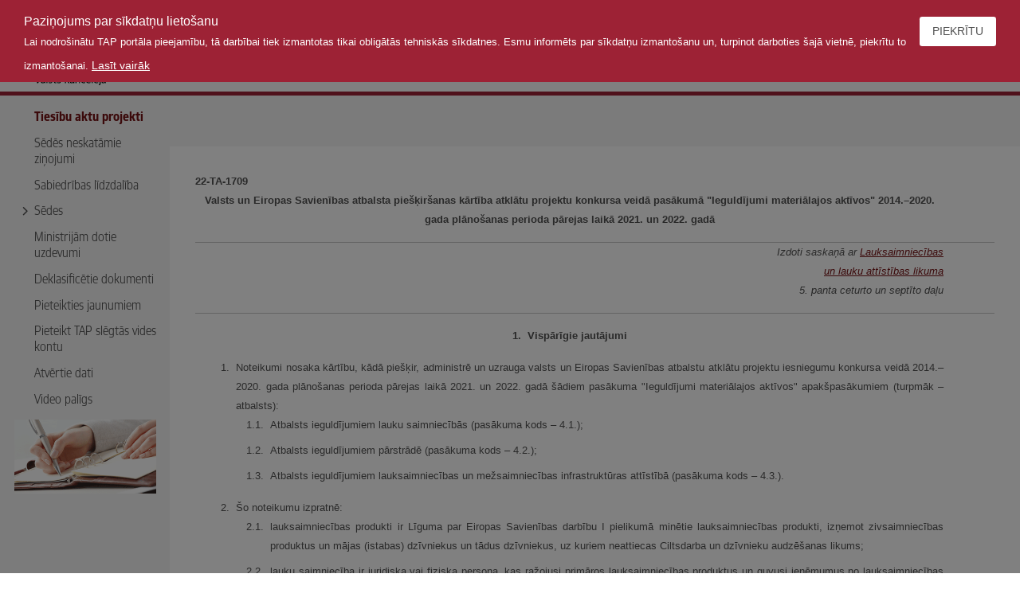

--- FILE ---
content_type: text/html; charset=utf-8
request_url: https://tapportals.mk.gov.lv/structuralizer/data/nodes/71e26fa3-5ebe-4c17-bec7-4e012eb604c3/preview
body_size: 106880
content:
<!DOCTYPE html><html><head><meta content="text/html; charset=utf-8" http-equiv="Content-Type" /><meta content="IE=edge" http-equiv="X-UA-Compatible" /><link href="/assets/vkp_core/favicon-16x16-2eac9af0eafb9850327ef4eff51ded9acf95d803676e89518022f5e63b6c2d1b.png" rel="icon" sizes="16x16" type="image/png" /><link href="/assets/vkp_core/favicon-32x32-78c73c5598fd306e34814f5f17393265e15fd700c7f0db432393f3e7458efa93.png" rel="icon" sizes="32x32" type="image/png" /><title>Noteikumi (konsolidētā versija)</title><meta name="csrf-param" content="authenticity_token" />
<meta name="csrf-token" content="rzsOJ0vY85vrgXoAYg6jkbsaErPWBZliB4xTg3gbZLaTos26AjZBCk8pKEgJZFsstWnilySFg9mjuB0lDEzNsw" /><meta content="width=device-width, initial-scale=1.0" name="viewport" /><link rel="stylesheet" href="/assets/vkp_core/vendor-29745ce970dd25ab256e2b5e23923bf24ef412359776ac35aaa1d83e011f44c4.css" media="all" data-turbolinks-track="reload" /><link rel="stylesheet" href="/assets/vkp_core/application-7ef4c1831ad3577bdaea6236e8df7100d2c5dc93186a017791fc37f44d0ee481.css" media="all" data-turbolinks-track="reload" /><link rel="stylesheet" href="/assets/application-4ee255ec4314fb1bcd6ffa51d3bb6d805ad35e0a7b9b279d716f395714493adb.css" media="all" data-turbolinks-track="reload" /><script>
//<![CDATA[
window.gon={};gon.accessibility={"cookie_name":"_vkp_pub_accessibility_tapportals_mk_gov_lv"};gon.select={"no_results":"Nekas nav atrasts","input_too_short":"Lūdzu, ievadiet vienu vai vairākus simbolus","searching":"Meklē..."};gon.ajaxError={"unauthorized":"timeout","loginUrl":"/","notFound":"Ieraksts nav atrasts.","generic":"Apstrāde neveiksmīga."};gon.date_picker={"locale":"lv","allowInput":true,"dateFormat":"d.m.Y.","wrap":true};gon.datetime_picker={"locale":"lv","allowInput":true,"enableTime":true,"dateFormat":"d.m.Y. H:i","wrap":true};gon.time_picker={"locale":"lv","allowInput":true,"enableTime":true,"noCalendar":true,"dateFormat":"H:i","time_24hr":true,"minuteIncrement":30};
//]]>
</script><script src="/assets/vkp_core/vendor-3f0ad274177decf94693a016d60e974b8965bc8011e96af3cb88b18650eb0e16.js" data-turbolinks-track="reload"></script><script src="/assets/vkp_core/application-663350c17d50dd20df07e845bf9f9e45197310ab814635e3c75882e41c2306e5.js" data-turbolinks-track="reload"></script><script src="/assets/application-37726f259b772a5d3eccad2900fc8c4bbd19f2c7520a14585ba98907b2aa5422.js" data-turbolinks-track="reload"></script><script src="/assets/vkp_core/cookiebanner-6cae4957f745f982467a186b54b0f69f1eec1265929099567baa1f7e0ab6f0f6.js" data-bg="" data-close-style="" data-close-text="<a class='btn--secondary btn--icon-with-text btn' href='#'>Piekrītu</a>" data-cookie="allowCookies" data-expires="31556952" data-fg="" data-font-family="" data-height="" data-link="" data-linkmsg="Lasīt vairāk" data-mask="true" data-message="<span class='cookiebanner__header'>Paziņojums par sīkdatņu lietošanu</span><br><span class='cookiebanner__text'>Lai nodrošinātu TAP portāla pieejamību, tā darbībai tiek izmantotas tikai obligātās tehniskās sīkdatnes. Esmu informēts par sīkdatņu izmantošanu un, turpinot darboties šajā vietnē, piekrītu to izmantošanai.</span>" data-moreinfo="/help/privacy_policy" data-moreinfo-class="cookiebanner__moreinfo" data-moreinfo-decoration="" data-padding="" data-position="top" data-text-align="left" id="cookiebanner"></script>

<script>
  $(document).on("turbolinks:load", function(e) {
    var $scope = $("body")

    $scope.find(".cookiebanner").remove()
    $scope.find("#cookiebanner-mask").remove()

    cbinstance = null
    new Cookiebanner()
  })
</script>
<meta name="mathjax_assets" content="{&quot;/mathjax/MathJax.js&quot;:&quot;/assets/mathjax/MathJax-cf7842ef4dc9a2421bcc78afe795674668c1d86497a5703ae6babd9701db96e2.js&quot;,&quot;/jax/output/HTML-CSS/config.js&quot;:&quot;/assets/mathjax/jax/output/HTML-CSS/config-b3c55a62de955e3dd5107a2f7633d8583eb2f3c12c3b3263d40c91dc051408f9.js&quot;,&quot;/jax/output/PreviewHTML/config.js&quot;:&quot;/assets/mathjax/jax/output/PreviewHTML/config-536d171185804c4c47a4919d31f806a01e9c85a2a133d36cf0d3ff27b51d9c0f.js&quot;,&quot;/extensions/MathZoom.js&quot;:&quot;/assets/mathjax/extensions/MathZoom-20ee53137c5f1a56b6d43ab10d58b5c0568d739e23a46ed63352435ff3a81f2f.js&quot;,&quot;/extensions/toMathML.js&quot;:&quot;/assets/mathjax/extensions/toMathML-62fcd056a63dd449a0569a765b6b51ada602980f805824d9a97ab136e73f22d3.js&quot;,&quot;/extensions/MathMenu.js&quot;:&quot;/assets/mathjax/extensions/MathMenu-f19fa6f8efda73981797e6f51d7b32bd8546fb36e136f2acef358ec51bd9c5aa.js&quot;,&quot;/extensions/TeX/noErrors.js&quot;:&quot;/assets/mathjax/extensions/TeX/noErrors-8b77ff428171fbc3db9db0978729fa2775f80356fa4bbbc9de8da3ea44e1c945.js&quot;,&quot;/extensions/TeX/noUndefined.js&quot;:&quot;/assets/mathjax/extensions/TeX/noUndefined-486beef42f14cfdaf5533b962763405518a063adef6c2d70268ec30916302a34.js&quot;,&quot;/extensions/TeX/AMSmath.js&quot;:&quot;/assets/mathjax/extensions/TeX/AMSmath-1dc16350be3370f7f1f6d5b1b39638c367d3d9d06359707bf7cbcc5a166df429.js&quot;,&quot;/extensions/TeX/AMSsymbols.js&quot;:&quot;/assets/mathjax/extensions/TeX/AMSsymbols-5229404dea979996a4d894e87fd2e3de705df782b4b289b505c6733c2bcf4b76.js&quot;,&quot;/extensions/fast-preview.js&quot;:&quot;/assets/mathjax/extensions/fast-preview-3edb565687ab92be9b55bdda24293767c18f7fdbd4a5de3abbb704d544bd9214.js&quot;,&quot;/extensions/AssistiveMML.js&quot;:&quot;/assets/mathjax/extensions/AssistiveMML-5642e282ce637c7c458e6c75aec60f66400f30bdddb54b6b81d97fbd99a441c2.js&quot;,&quot;/extensions/a11y/accessibility-menu.js&quot;:&quot;/assets/mathjax/extensions/a11y/accessibility-menu-f0e54b20b5658f676d858465e2046c7749948a3830295148a8ee305c6edcc432.js&quot;,&quot;/extensions/tex2jax.js&quot;:&quot;/assets/mathjax/extensions/tex2jax-ba8c860213f3b9c784a26a13ccf6fed0566be6851655bf6e7f75623d9ebcdf58.js&quot;,&quot;/jax/element/mml/jax.js&quot;:&quot;/assets/mathjax/jax/element/mml/jax-76277775de591289c3fb5040a2050a935b6d9fa1d565a0b03928eef3eca31885.js&quot;,&quot;/jax/input/TeX/jax.js&quot;:&quot;/assets/mathjax/jax/input/TeX/jax-1f39f3b41ab513ebcde603d2dbc15f1947e84107a4a4b7618f1ff88524e203d4.js&quot;,&quot;/jax/input/TeX/config.js&quot;:&quot;/assets/mathjax/jax/input/TeX/config-84a3cf583821f2236d63fd0abe40dc475968ec2bbbc5a7dabe65a0ed3e41bfeb.js&quot;,&quot;/jax/output/HTML-CSS/jax.js&quot;:&quot;/assets/mathjax/jax/output/HTML-CSS/jax-be78f6faa4410a998502f4aa74b5fd061202bdd4a2d1844a090198206dc46d7b.js&quot;,&quot;/jax/output/HTML-CSS/fonts/STIX/fontdata.js&quot;:&quot;/assets/mathjax/jax/output/HTML-CSS/fonts/STIX/fontdata-9721d0dec82b83a259e463490dcacae1c7cc4d1f6deb5b21e86cf6e056281d09.js&quot;,&quot;/extensions/MathEvents.js&quot;:&quot;/assets/mathjax/extensions/MathEvents-c6b9624ff9d3f6eb2da2d1e692cbfc952d059339ba35b7eb2f26081de148d570.js&quot;,&quot;/jax/output/PreviewHTML/jax.js&quot;:&quot;/assets/mathjax/jax/output/PreviewHTML/jax-d0918d04773de1eb62d173bb3bcfa683059638d6132256a06190f421e289d306.js&quot;,&quot;/jax/output/HTML-CSS/fonts/STIX/General/Italic/MathItalic.js&quot;:&quot;/assets/mathjax/jax/output/HTML-CSS/fonts/STIX/General/Italic/MathItalic-5cdfab760739e49544c7adc667a44ad9c812ab7d2016c9f31ab6bcfa984a0a76.js&quot;,&quot;/jax/output/HTML-CSS/fonts/STIX/Variants/Regular/All.js&quot;:&quot;/assets/mathjax/jax/output/HTML-CSS/fonts/STIX/Variants/Regular/All-4d20daa361752b6ac73bc85ef4a6878e92642ffc9ed49fcb28d5add521f6420d.js&quot;}" /><script src="/assets/vkp_ckeditor/init-0b75dc8ba546c8f96b90a17cf4207e85bcb553713d10953fbf76516b99b4e348.js" data-turbolinks-track="reload"></script></head><body class="grid grid--vertical responsive__menu--allowed"><header class="header grid grid__cell--auto"><div class="header__top-row grid grid--wrap grid__cell--sm--12"><div class="grid grid__cell--sm--4 grid__cell--justify--left grid__cell--align--center header__navigation" data-header-navigation="true"><span class="header__navigation__icon btn btn--icon btn--secondary icon-hamburger"></span></div><div class="header__logo grid grid__cell--justify--left grid__cell--sm--4 grid__cell--md--4 grid__cell--lg--2"><div class="grid header__logo-content grid__cell--sm--12"><a class="grid__cell--sm--8 grid__cell--md--6 grid__cell--lg--10 header__logolink" href="/"></a></div></div><h1 class="header__title grid__cell--sm--12 grid__cell--md--6 grid__cell--lg--6"><div class="header__value">Noteikumi (konsolidētā versija)</div></h1><div class="grid grid__cell--sm--4 grid__cell--lg--4 grid__cell--justify--right grid--wrap header__user-info"><div class="grid"><div class="grid grid__cell--auto accessibility_actions__block"><div class="grid grid__cell--auto grid__cell--justify--center grid--vertical accessibility-actions__block-item"><div class="grid" data-tooltip-wrapper="true"><span class="icon--primary icon--lg btn--pointer icon icon-contrast tooltipstered" data-tooltip="true" data-tooltip-onclick="true" data-tooltip-target="accessibility-contrast-actions"></span><div class="hidden" data-tooltip-wrapper-target="accessibility-contrast-actions"><div class="btn__sublink" data-accessibility-contrast=""><span>Pamata</span></div><div class="btn__sublink" data-accessibility-contrast="yellow-black"><span>Dzeltens - Melns</span></div><div class="btn__sublink" data-accessibility-contrast="black-yellow"><span>Melns - Dzeltens</span></div></div></div></div><div class="grid grid__cell--auto grid__cell--justify--center grid--vertical accessibility-actions__block-item"><div class="grid" data-tooltip-wrapper="true"><span class="icon--primary icon--lg btn--pointer icon icon-font_size tooltipstered" data-tooltip="true" data-tooltip-onclick="true" data-tooltip-target="accessibility-font-size-actions"></span><div class="hidden" data-tooltip-wrapper-target="accessibility-font-size-actions"><div class="btn__sublink" data-accessibility-font-size="1"><span>Pamata</span></div><div class="btn__sublink" data-accessibility-font-size="1.2"><span>Liels</span></div><div class="btn__sublink" data-accessibility-font-size="1.4"><span>Lielāks</span></div></div></div></div></div><script>new VKP.Tooltips($(".accessibility_actions__block"), { multiple: true, arrow: false, side: "bottom" });
new VKP.Accessibility();</script></div></div></div></header><main class="grid grid__cell--auto grid__cell--fit"><div class="menu grid__cell--sm--12 grid__cell--md--3 grid__cell--lg--2"><div class="grid__cell" data-sticky="true"><div class="simple_tabs__nav__header"><button class="simple_tabs__nav__content simple_tabs__toggler" data-toggle="dropdown-menu"><span class="simple_tabs__toggler__bar"></span><span class="simple_tabs__toggler__bar"></span><span class="simple_tabs__toggler__bar"></span></button><div class="simple_tabs__nav__content simple_tabs__navbar"><ul class="simple_tabs__nav nav"><li skip_empty_submenus="false" id="simple_tabs__nav_legal_acts" class=" simple_tabs__nav__item nav__item simple_tabs__nav__item--active nav__item--active"><a class=" simple_tabs__nav__link nav__link nav__link--selected simple_tabs__nav__link--active nav__link--active" href="/legal_acts"><span>Tiesību aktu projekti</span></a></li><li id="simple_tabs__nav_meeting_invisible_messages" class=" simple_tabs__nav__item nav__item"><a class=" simple_tabs__nav__link nav__link" href="/informative_notices"><span>Sēdēs neskatāmie ziņojumi</span></a></li><li id="simple_tabs__nav_public_participations" class=" simple_tabs__nav__item nav__item"><a class=" simple_tabs__nav__link nav__link" href="/public_participation"><span>Sabiedrības līdzdalība</span></a></li><li id="simple_tabs__nav_meetings" class=" simple_tabs__nav__item nav__item simple_tabs__nav__item--with-submenu nav__item--with-submenu"><a data-toggle="dropdown-menu" class=" simple_tabs__nav__link nav__link simple_tabs__dropdown-toggle " href="#"><span class="icon--collapsed icon icon-arrow-down"></span><span>Sēdes</span></a><div class="simple_tabs__nav__submenu nav__submenu"><ul class="simple_tabs__nav__submenu-list nav__submenu-list"><li subtab="true" id="simple_tabs__nav_meeting_mk" class="nav__submenu-list--1 simple_tabs__nav__item-submenu nav__submenu-item"><a class=" simple_tabs__nav__link-submenu nav__submenu-link" href="/meetings/cabinet_ministers"><span>Ministru kabineta sēdes</span></a></li><li subtab="true" id="simple_tabs__nav_meeting_mkk" class="nav__submenu-list--1 simple_tabs__nav__item-submenu nav__submenu-item"><a class=" simple_tabs__nav__link-submenu nav__submenu-link" href="/meetings/committee_cabinet_ministers"><span>Ministru kabineta komitejas sēdes</span></a></li><li subtab="true" id="simple_tabs__nav_meeting_vss" class="nav__submenu-list--1 simple_tabs__nav__item-submenu nav__submenu-item"><a class=" simple_tabs__nav__link-submenu nav__submenu-link" href="/meetings/state_secretaries"><span>Valsts sekretāru sanāksmes</span></a></li></ul></div></li><li id="simple_tabs__nav_tasks" class=" simple_tabs__nav__item nav__item"><a class=" simple_tabs__nav__link nav__link" href="/tasks"><span>Ministrijām dotie uzdevumi</span></a></li><li id="simple_tabs__nav_declassified_documents" class=" simple_tabs__nav__item nav__item"><a class=" simple_tabs__nav__link nav__link" href="/declassified_documents"><span>Deklasificētie dokumenti</span></a></li><li id="simple_tabs__nav_subscriptions" class=" simple_tabs__nav__item nav__item"><a class=" simple_tabs__nav__link nav__link" href="/subscriptions"><span>Pieteikties jaunumiem</span></a></li><li id="simple_tabs__nav_help_request_internal_account" class=" simple_tabs__nav__item nav__item"><a class=" simple_tabs__nav__link nav__link" href="/help/request_internal_account"><span>Pieteikt TAP slēgtās vides kontu</span></a></li><li id="simple_tabs__nav_help_open_data" class=" simple_tabs__nav__item nav__item"><a class=" simple_tabs__nav__link nav__link" href="/help/open_data"><span>Atvērtie dati</span></a></li><li id="simple_tabs__nav_help_video" class=" simple_tabs__nav__item nav__item"><a class=" simple_tabs__nav__link nav__link" href="/help/video"><span>Video palīgs</span></a></li></ul></div></div><a class="banner grid grid__cell--justify--center" target="_blank" rel="noopener noreferrer" href="https://tai.mk.gov.lv/book/1/chapter/23VK"><img class="grid__cell--sm--10" src="/assets/banner-c7fae6df4c82463496dc41c33bb186d7cb7f38e4da57dfe74dc4b02908ac4947.gif" /></a></div></div><div class="flash-messages" data-main-flash-message-block="true"></div><div class="content grid__cell--sm--12 grid__cell--lg--10"><div class="action-header"><div class="action-header__inner grid__cell--justify--right"></div></div><div class="content__inner structuralizer-tree structuralizer-tree--preview"><div><div class="structuralizer-tree__header structuralizer-tree__header--bordered">22-TA-1709<div class="structuralizer-tree__content-wrapper grid__cell--sm--12"><div class="grid__cell--sm--12 grid grid--wrap"><div class="grid grid__cell--sm--12 grid--wrap data-node--55607ed0-eb26-4363-a164-41a2efd993b7" data-text-with-alignment="false" data-node-with-opinions="true" data-id="55607ed0-eb26-4363-a164-41a2efd993b7" data-opinions-permitted="true" style="font-weight:bold; text-align:center;" id="data-node-preview--55607ed0-eb26-4363-a164-41a2efd993b7"><div class="structuralizer-field--preview grid__cell--sm--12">Valsts un Eiropas Savienības atbalsta piešķiršanas kārtība atklātu projektu konkursa veidā pasākumā "Ieguldījumi materiālajos aktīvos" 2014.–2020. gada plānošanas perioda pārejas laikā 2021. un 2022. gadā</div></div></div></div></div><div class="labeled-field__preview-field"><div class="structuralizer-tree__content-wrapper grid__cell--sm--12"><div class="grid__cell--sm--12 grid grid--wrap"><div class="grid grid__cell--sm--12 grid--wrap data-node--7f833d5c-47c3-41d9-a5dc-93b1a52cdd10" data-text-with-alignment="false" data-node-with-opinions="true" data-id="7f833d5c-47c3-41d9-a5dc-93b1a52cdd10" data-opinions-permitted="true" style="font-style:italic;text-align:right;" id="data-node-preview--7f833d5c-47c3-41d9-a5dc-93b1a52cdd10"><div class="structuralizer-field--preview grid__cell--sm--12">Izdoti saskaņā ar <span data-reference="true" data-reference-type="legal_act"><a href="https://likumi.lv/ta/id/87480" rel="noopener noreferrer" target="_blank">Lauksaimniecības<br>un lauku attīstības likuma</a></span><br>5. panta ceturto un septīto daļu</div></div></div></div></div><div class="structuralizer-tree__content-wrapper grid__cell--sm--12"><div class="numbered-group-wrapper data-node--64c86f97-1b27-4b6d-a0fe-b51bc2824f3d" id="data-node-preview--64c86f97-1b27-4b6d-a0fe-b51bc2824f3d"><div data-numbered-field-wrapper="true" data-id="03a9eb8e-9016-461f-88e3-3dda36d29ce5" data-opinions-permitted="true" class="data-node--03a9eb8e-9016-461f-88e3-3dda36d29ce5" id="data-node-preview--03a9eb8e-9016-461f-88e3-3dda36d29ce5"><div class="numbered-field--preview numbered-field grid grid--wrap grid__cell--sm--12"><div class="structuralizer-tree__content-wrapper grid__cell--sm--12"><div class="structuralizer-tree__content-wrapper grid__cell--sm--12"><div class="chapter__preview-header grid grid__cell--sm--12"><span class="chapter__number data-node--3ece05e6-1836-4e0c-9a45-353ce61e9d31" style="font-weight:bold; text-align:center;" id="data-node-preview--3ece05e6-1836-4e0c-9a45-353ce61e9d31"><span class="numbered-field__number-numeral"><span class="numbered-field__number-numeral-digit">1.</span></span></span><span style="font-weight:bold; text-align:center;" class="chapter__preview-title data-node--e3c03530-269e-403b-b9e2-9547631be44f" data-node-with-opinions="true" id="data-node-preview--e3c03530-269e-403b-b9e2-9547631be44f">Vispārīgie jautājumi</span></div><div class="structuralizer-field--read-only grid__cell--sm--12 structuralizer-field--amendment-value" style="font-style:italic; text-align:center;"></div></div></div><div class="numbered-group-wrapper data-node--0ea35401-cdaa-4560-88e4-88b64ec6c1e0" id="data-node-preview--0ea35401-cdaa-4560-88e4-88b64ec6c1e0"><div data-numbered-field-wrapper="true" data-id="b50d4f9d-a587-4e97-81b9-394884fba051" data-opinions-permitted="true" class="data-node--b50d4f9d-a587-4e97-81b9-394884fba051" id="data-node-preview--b50d4f9d-a587-4e97-81b9-394884fba051"><div class="numbered-field--preview numbered-field grid grid--wrap grid__cell--sm--12"><span class="numbered-field__number--preview"><span class="numbered-field__number-numeral"><span class="numbered-field__number-numeral-digit">1.</span></span></span><div class="numbered-field__preview-field data-node--3d6d0ce5-88f9-4672-aecc-b67975a8cf33" data-text-with-alignment="false" data-numbered-field-preview-field="true" data-node-with-opinions="true" id="data-node-preview--3d6d0ce5-88f9-4672-aecc-b67975a8cf33">Noteikumi nosaka kārtību, kādā piešķir, administrē un uzrauga valsts un Eiropas Savienības atbalstu atklātu projektu iesniegumu konkursa veidā 2014.–2020. gada plānošanas perioda pārejas laikā 2021. un 2022. gadā šādiem pasākuma "Ieguldījumi materiālajos aktīvos" apakšpasākumiem (turpmāk – atbalsts):</div><div class="numbered-group-wrapper data-node--80c582f4-f417-4c2f-b0a1-ecaf4175c537" id="data-node-preview--80c582f4-f417-4c2f-b0a1-ecaf4175c537"><div data-numbered-field-wrapper="true" data-id="cc047f66-0314-43cb-8ba5-11986ed55f70" data-opinions-permitted="true" class="data-node--cc047f66-0314-43cb-8ba5-11986ed55f70" id="data-node-preview--cc047f66-0314-43cb-8ba5-11986ed55f70"><div class="numbered-field--preview numbered-field grid grid--wrap grid__cell--sm--12"><span class="numbered-field__number--preview"><span class="numbered-field__number-numeral"><span class="numbered-field__number-numeral-digit">1.</span></span><span class="numbered-field__number-numeral"><span class="numbered-field__number-numeral-digit">1.</span></span></span><div class="numbered-field__preview-field data-node--cd38525e-170f-4c6e-b426-fe175d0fce03" data-text-with-alignment="false" data-numbered-field-preview-field="true" data-node-with-opinions="true" id="data-node-preview--cd38525e-170f-4c6e-b426-fe175d0fce03">Atbalsts ieguldījumiem lauku saimniecībās (pasākuma kods – 4.1.);</div></div></div><div data-numbered-field-wrapper="true" data-id="053646be-194a-48f3-ad54-0d0435ce0db3" data-opinions-permitted="true" class="data-node--053646be-194a-48f3-ad54-0d0435ce0db3" id="data-node-preview--053646be-194a-48f3-ad54-0d0435ce0db3"><div class="numbered-field--preview numbered-field grid grid--wrap grid__cell--sm--12"><span class="numbered-field__number--preview"><span class="numbered-field__number-numeral"><span class="numbered-field__number-numeral-digit">1.</span></span><span class="numbered-field__number-numeral"><span class="numbered-field__number-numeral-digit">2.</span></span></span><div class="numbered-field__preview-field data-node--89f25543-618d-4441-93fa-4e969a2e3069" data-text-with-alignment="false" data-numbered-field-preview-field="true" data-node-with-opinions="true" id="data-node-preview--89f25543-618d-4441-93fa-4e969a2e3069">Atbalsts ieguldījumiem pārstrādē (pasākuma kods – 4.2.);</div></div></div><div data-numbered-field-wrapper="true" data-id="54bce363-fa3e-4f33-9b05-f3d92689ad24" data-opinions-permitted="true" class="data-node--54bce363-fa3e-4f33-9b05-f3d92689ad24" id="data-node-preview--54bce363-fa3e-4f33-9b05-f3d92689ad24"><div class="numbered-field--preview numbered-field grid grid--wrap grid__cell--sm--12"><span class="numbered-field__number--preview"><span class="numbered-field__number-numeral"><span class="numbered-field__number-numeral-digit">1.</span></span><span class="numbered-field__number-numeral"><span class="numbered-field__number-numeral-digit">3.</span></span></span><div class="numbered-field__preview-field data-node--50eb9d54-1ae8-4c36-890a-7481806c3b15" data-text-with-alignment="false" data-numbered-field-preview-field="true" data-node-with-opinions="true" id="data-node-preview--50eb9d54-1ae8-4c36-890a-7481806c3b15">Atbalsts ieguldījumiem lauksaimniecības un mežsaimniecības infrastruktūras attīstībā (pasākuma kods – 4.3.).</div></div></div></div></div></div><div data-numbered-field-wrapper="true" data-id="2fbdad8d-dcb1-487a-a764-b814bcc5983b" data-opinions-permitted="true" class="data-node--2fbdad8d-dcb1-487a-a764-b814bcc5983b" id="data-node-preview--2fbdad8d-dcb1-487a-a764-b814bcc5983b"><div class="numbered-field--preview numbered-field grid grid--wrap grid__cell--sm--12"><span class="numbered-field__number--preview"><span class="numbered-field__number-numeral"><span class="numbered-field__number-numeral-digit">2.</span></span></span><div class="numbered-field__preview-field data-node--b2a98117-8f2b-400c-a7d0-c41c52617f12" data-text-with-alignment="false" data-numbered-field-preview-field="true" data-node-with-opinions="true" id="data-node-preview--b2a98117-8f2b-400c-a7d0-c41c52617f12">Šo noteikumu izpratnē:</div><div class="numbered-group-wrapper data-node--4d012caa-7fc3-446c-a6fe-b3362df1bf96" id="data-node-preview--4d012caa-7fc3-446c-a6fe-b3362df1bf96"><div data-numbered-field-wrapper="true" data-id="a07af654-6e84-417e-874d-f5dd5d9a64ed" data-opinions-permitted="true" class="data-node--a07af654-6e84-417e-874d-f5dd5d9a64ed" id="data-node-preview--a07af654-6e84-417e-874d-f5dd5d9a64ed"><div class="numbered-field--preview numbered-field grid grid--wrap grid__cell--sm--12"><span class="numbered-field__number--preview"><span class="numbered-field__number-numeral"><span class="numbered-field__number-numeral-digit">2.</span></span><span class="numbered-field__number-numeral"><span class="numbered-field__number-numeral-digit">1.</span></span></span><div class="numbered-field__preview-field data-node--d85ee8f5-2d56-4ef7-bd7d-7f7a876a5680" data-text-with-alignment="false" data-numbered-field-preview-field="true" data-node-with-opinions="true" id="data-node-preview--d85ee8f5-2d56-4ef7-bd7d-7f7a876a5680">lauksaimniecības produkti ir Līguma par Eiropas Savienības darbību I pielikumā minētie lauksaimniecības produkti, izņemot zivsaimniecības produktus un mājas (istabas) dzīvniekus un tādus dzīvniekus, uz kuriem neattiecas Ciltsdarba un dzīvnieku audzēšanas likums;</div></div></div><div data-numbered-field-wrapper="true" data-id="e374f4f0-f79d-463d-8374-b42bcfbfaec0" data-opinions-permitted="true" class="data-node--e374f4f0-f79d-463d-8374-b42bcfbfaec0" id="data-node-preview--e374f4f0-f79d-463d-8374-b42bcfbfaec0"><div class="numbered-field--preview numbered-field grid grid--wrap grid__cell--sm--12"><span class="numbered-field__number--preview"><span class="numbered-field__number-numeral"><span class="numbered-field__number-numeral-digit">2.</span></span><span class="numbered-field__number-numeral"><span class="numbered-field__number-numeral-digit">2.</span></span></span><div class="numbered-field__preview-field data-node--66a766cb-da7f-4579-ba57-b21c4bd38a45" data-text-with-alignment="false" data-numbered-field-preview-field="true" data-node-with-opinions="true" id="data-node-preview--66a766cb-da7f-4579-ba57-b21c4bd38a45">lauku saimniecība ir juridiska vai fiziska persona, kas ražojusi primāros lauksaimniecības produktus un guvusi ieņēmumus no lauksaimniecības produktu pārdošanas pēdējā noslēgtajā gadā;</div></div></div><div data-numbered-field-wrapper="true" data-id="f207afcf-e2a9-4638-bf8c-74cf13995889" data-opinions-permitted="true" class="data-node--f207afcf-e2a9-4638-bf8c-74cf13995889" id="data-node-preview--f207afcf-e2a9-4638-bf8c-74cf13995889"><div class="numbered-field--preview numbered-field grid grid--wrap grid__cell--sm--12"><span class="numbered-field__number--preview"><span class="numbered-field__number-numeral"><span class="numbered-field__number-numeral-digit">2.</span></span><span class="numbered-field__number-numeral"><span class="numbered-field__number-numeral-digit">3.</span></span></span><div class="numbered-field__preview-field data-node--f72db419-58d8-436f-beaa-b714151225ce" data-text-with-alignment="false" data-numbered-field-preview-field="true" data-node-with-opinions="true" id="data-node-preview--f72db419-58d8-436f-beaa-b714151225ce">lauksaimniecības produktu pārstrāde ir jebkura darbība ar lauksaimniecības produktiem (tostarp karsēšana, kūpināšana, konservēšana, nogatavināšana, žāvēšana, marinēšana, ekstrakcija, ekstrūzija, malšana, saldēšana, dzīvnieku kaušana un sadalīšana vai vienlaikus vairāki šie procesi), kura maina sākotnējo produktu un kuras rezultātā iegūtais produkts arī ir lauksaimniecības produkts. Par pārstrādi nav uzskatāma darbība, kas paredzēta lauksaimniecības produkta sagatavošanai pirmajai pārdošanai;</div></div></div><div data-numbered-field-wrapper="true" data-id="0db216a1-c605-4de9-8f07-7a4e8da544d3" data-opinions-permitted="true" class="data-node--0db216a1-c605-4de9-8f07-7a4e8da544d3" id="data-node-preview--0db216a1-c605-4de9-8f07-7a4e8da544d3"><div class="numbered-field--preview numbered-field grid grid--wrap grid__cell--sm--12"><span class="numbered-field__number--preview"><span class="numbered-field__number-numeral"><span class="numbered-field__number-numeral-digit">2.</span></span><span class="numbered-field__number-numeral"><span class="numbered-field__number-numeral-digit">4.</span></span></span><div class="numbered-field__preview-field data-node--19e2c611-af8c-43e7-921f-c1a3a3de8717" data-text-with-alignment="false" data-numbered-field-preview-field="true" data-node-with-opinions="true" id="data-node-preview--19e2c611-af8c-43e7-921f-c1a3a3de8717">zālēdāji ir visi lauksaimniecības dzīvnieki atgremotāji un zirgu dzimtas (<i>Equidae</i>) dzīvnieki;</div></div></div><div data-numbered-field-wrapper="true" data-id="6dd952bc-b954-42b9-a776-5cea4e4395e8" data-opinions-permitted="true" class="data-node--6dd952bc-b954-42b9-a776-5cea4e4395e8" id="data-node-preview--6dd952bc-b954-42b9-a776-5cea4e4395e8"><div class="numbered-field--preview numbered-field grid grid--wrap grid__cell--sm--12"><span class="numbered-field__number--preview"><span class="numbered-field__number-numeral"><span class="numbered-field__number-numeral-digit">2.</span></span><span class="numbered-field__number-numeral"><span class="numbered-field__number-numeral-digit">5.</span></span></span><div class="numbered-field__preview-field data-node--b00faeb6-01aa-4a1f-830b-8e56f473c500" data-text-with-alignment="false" data-numbered-field-preview-field="true" data-node-with-opinions="true" id="data-node-preview--b00faeb6-01aa-4a1f-830b-8e56f473c500">kooperatīvo sabiedrību apvienība ir juridiska persona, kurā vairāk nekā 50 procenti kapitāldaļu pieder kooperatīvajām sabiedrībām un kura nodrošina vietējās izcelsmes izejvielas pārstrādi vismaz 75 procentu apmērā;</div></div></div><div data-numbered-field-wrapper="true" data-id="23636468-eedb-46f7-89a0-e20a3aef58bc" data-opinions-permitted="true" class="data-node--23636468-eedb-46f7-89a0-e20a3aef58bc" id="data-node-preview--23636468-eedb-46f7-89a0-e20a3aef58bc"><div class="numbered-field--preview numbered-field grid grid--wrap grid__cell--sm--12"><span class="numbered-field__number--preview"><span class="numbered-field__number-numeral"><span class="numbered-field__number-numeral-digit">2.</span></span><span class="numbered-field__number-numeral"><span class="numbered-field__number-numeral-digit">6.</span></span></span><div class="numbered-field__preview-field data-node--03582a77-902c-4eab-9422-746341aa4798" data-text-with-alignment="false" data-numbered-field-preview-field="true" data-node-with-opinions="true" id="data-node-preview--03582a77-902c-4eab-9422-746341aa4798">jauna kooperatīvā sabiedrība ir tāda kooperatīvā sabiedrība, kas dibināta pēc 2021. gada 1. janvāra kādā no lauksaimniecības nozarēm, kurā trūkst kooperācijas (jebkura lauksaimniecības nozare, izņemot graudkopības un piena lopkopības nozari), kā arī tāda pēc 2021. gada 1. janvāra dibināta kooperatīvā sabiedrība, kura rada augstāku pievienoto vērtību sabiedrības biedru saražotajai produkcijai, tā veicinot savu biedru produktivitāti un ienākumu kāpumu, un kurai no darbības otrā gada un turpmāk katru gadu līdz projekta uzraudzības termiņa beigām ir piešķirts atbilstības statuss saskaņā ar normatīvajiem aktiem par kooperatīvo sabiedrību atbilstību;</div></div></div><div data-numbered-field-wrapper="true" data-id="a711540e-e6dc-40e8-bb89-b4cb95dd808b" data-opinions-permitted="true" class="data-node--a711540e-e6dc-40e8-bb89-b4cb95dd808b" id="data-node-preview--a711540e-e6dc-40e8-bb89-b4cb95dd808b"><div class="numbered-field--preview numbered-field grid grid--wrap grid__cell--sm--12"><span class="numbered-field__number--preview"><span class="numbered-field__number-numeral"><span class="numbered-field__number-numeral-digit">2.</span></span><span class="numbered-field__number-numeral"><span class="numbered-field__number-numeral-digit">7.</span></span></span><div class="numbered-field__preview-field data-node--fc7d7160-eba6-4ffa-b6d4-239cf6e72c14" data-text-with-alignment="false" data-numbered-field-preview-field="true" data-node-with-opinions="true" id="data-node-preview--fc7d7160-eba6-4ffa-b6d4-239cf6e72c14">vietējās izcelsmes pamatizejviela ir lauksaimniecības produkti, kas iepirkti no juridiskām vai fiziskām personām – primārajiem ražotājiem, lauksaimniecības produktu pārstrādes saimnieciskās darbības veicējiem, kooperatīvajām sabiedrībām, kuras neatrodas tālāk par 300 kilometriem no lauksaimniecības produktu pārstrādes saimnieciskās darbības veicēja;</div></div></div><div data-numbered-field-wrapper="true" data-id="32c038b6-c415-48c9-b0a3-eff50de3d95c" data-opinions-permitted="true" class="data-node--32c038b6-c415-48c9-b0a3-eff50de3d95c" id="data-node-preview--32c038b6-c415-48c9-b0a3-eff50de3d95c"><div class="numbered-field--preview numbered-field grid grid--wrap grid__cell--sm--12"><span class="numbered-field__number--preview"><span class="numbered-field__number-numeral"><span class="numbered-field__number-numeral-digit">2.</span></span><span class="numbered-field__number-numeral"><span class="numbered-field__number-numeral-digit">8.</span></span></span><div class="numbered-field__preview-field data-node--982ed2d2-2151-4a45-84b1-8bccc4b11b01" data-text-with-alignment="false" data-numbered-field-preview-field="true" data-node-with-opinions="true" id="data-node-preview--982ed2d2-2151-4a45-84b1-8bccc4b11b01">gados jauns lauksaimnieks atbilstoši Eiropas Parlamenta un Padomes (ES) 2013. gada 17. decembra Regulas (EK) Nr.  <span data-reference="true" data-reference-type="external"><a href="http://eur-lex.europa.eu/eli/reg/2013/1305/oj/?locale=LV" rel="noopener noreferrer" target="_blank">1305/2013</a></span> par atbalstu lauku attīstībai no Eiropas Lauksaimniecības fonda lauku attīstībai (ELFLA) un ar ko atceļ Padomes regulu (EK) Nr.  <span data-reference="true" data-reference-type="external"><a href="http://eur-lex.europa.eu/eli/reg/2005/1698/oj/?locale=LV" rel="noopener noreferrer" target="_blank">1698/2005</a></span>, 2. panta 1. punkta "n" apakšpunktā minētajai definīcijai ir fiziska vai juridiska persona (juridiskas personas gadījumā minētos nosacījumus piemēro fiziskai personai – saimniecības īpašniekam vai personai, kurai uzņēmumā pieder ne mazāk kā 51 procents kapitāldaļu un Uzņēmumu reģistrā reģistrētas atsevišķas paraksta tiesības), kas atbilst šādām prasībām:</div><div class="numbered-group-wrapper data-node--868bbe97-ff09-4fba-aad9-fa0ddc1b979b" id="data-node-preview--868bbe97-ff09-4fba-aad9-fa0ddc1b979b"><div data-numbered-field-wrapper="true" data-id="cdc6db7a-527f-49c6-b366-132ee36c518b" data-opinions-permitted="true" class="data-node--cdc6db7a-527f-49c6-b366-132ee36c518b" id="data-node-preview--cdc6db7a-527f-49c6-b366-132ee36c518b"><div class="numbered-field--preview numbered-field grid grid--wrap grid__cell--sm--12"><span class="numbered-field__number--preview"><span class="numbered-field__number-numeral"><span class="numbered-field__number-numeral-digit">2.</span></span><span class="numbered-field__number-numeral"><span class="numbered-field__number-numeral-digit">8.</span></span><span class="numbered-field__number-numeral"><span class="numbered-field__number-numeral-digit">1.</span></span></span><div class="numbered-field__preview-field data-node--9d42d181-e0c5-4002-bbe1-fa1376536a5b" data-text-with-alignment="false" data-numbered-field-preview-field="true" data-node-with-opinions="true" id="data-node-preview--9d42d181-e0c5-4002-bbe1-fa1376536a5b">projekta iesnieguma iesniegšanas dienā nav vecāka par 40 gadiem;</div></div></div><div data-numbered-field-wrapper="true" data-id="1e935246-3e68-41cf-a34d-ba1c95bf526c" data-opinions-permitted="true" class="data-node--1e935246-3e68-41cf-a34d-ba1c95bf526c" id="data-node-preview--1e935246-3e68-41cf-a34d-ba1c95bf526c"><div class="numbered-field--preview numbered-field grid grid--wrap grid__cell--sm--12"><span class="numbered-field__number--preview"><span class="numbered-field__number-numeral"><span class="numbered-field__number-numeral-digit">2.</span></span><span class="numbered-field__number-numeral"><span class="numbered-field__number-numeral-digit">8.</span></span><span class="numbered-field__number-numeral"><span class="numbered-field__number-numeral-digit">2.</span></span></span><div class="numbered-field__preview-field data-node--9c61ca6e-f68b-4f54-8103-af0a76875e2c" data-text-with-alignment="false" data-numbered-field-preview-field="true" data-node-with-opinions="true" id="data-node-preview--9c61ca6e-f68b-4f54-8103-af0a76875e2c">ir ieguvusi augstāko vai profesionālo vidējo lauksaimniecības izglītību vai apguvusi lauksaimniecības kursus vismaz 160 stundu apjomā vai to iegūs līdz projekta īstenošanai;</div></div></div><div data-numbered-field-wrapper="true" data-id="2dcfac7c-7e43-4615-a106-589c944621ea" data-opinions-permitted="true" class="data-node--2dcfac7c-7e43-4615-a106-589c944621ea" id="data-node-preview--2dcfac7c-7e43-4615-a106-589c944621ea"><div class="numbered-field--preview numbered-field grid grid--wrap grid__cell--sm--12"><span class="numbered-field__number--preview"><span class="numbered-field__number-numeral"><span class="numbered-field__number-numeral-digit">2.</span></span><span class="numbered-field__number-numeral"><span class="numbered-field__number-numeral-digit">8.</span></span><span class="numbered-field__number-numeral"><span class="numbered-field__number-numeral-digit">3.</span></span></span><div class="numbered-field__preview-field data-node--701a772a-371f-4128-9385-2012277223c3" data-text-with-alignment="false" data-numbered-field-preview-field="true" data-node-with-opinions="true" id="data-node-preview--701a772a-371f-4128-9385-2012277223c3">sešu mēnešu laikā pēc Lauku atbalsta dienesta lēmuma par projekta iesnieguma apstiprināšanu spēkā stāšanās pirmo reizi dibina vai, nomainoties paaudzei, pārņem lauku saimniecību vadītāja statusā ar vairāk nekā 51 procentu kapitāldaļu un Uzņēmumu reģistrā reģistrētas atsevišķas paraksta tiesības vai lauku saimniecību ir nodibinājusi ne agrāk kā piecus gadus pirms projekta iesnieguma iesniegšanas. Atbalsta saņēmējs 18 mēnešu laikā no dienas, kad pieņemts lēmums par projekta iesnieguma apstiprināšanu, nodrošina atbilstību aktīvā lauksaimnieka statusam saskaņā ar Eiropas Parlamenta un Padomes 2013. gada 17. decembra Regulas (ES) Nr.  <span data-reference="true" data-reference-type="external"><a href="http://eur-lex.europa.eu/eli/reg/2013/1307/oj/?locale=LV" rel="noopener noreferrer" target="_blank">1307/2013</a></span>, ar ko izveido noteikumus par lauksaimniekiem paredzētiem tiešajiem maksājumiem, kurus veic saskaņā ar kopējās lauksaimniecības politikas atbalsta shēmām, un ar ko atceļ Padomes Regulu (EK) Nr.  <span data-reference="true" data-reference-type="external"><a href="http://eur-lex.europa.eu/eli/reg/2008/637/oj/?locale=LV" rel="noopener noreferrer" target="_blank">637/2008</a></span> un Padomes Regulu (EK) Nr.  <span data-reference="true" data-reference-type="external"><a href="http://eur-lex.europa.eu/eli/reg/2009/73/oj/?locale=LV" rel="noopener noreferrer" target="_blank">73/2009</a></span>, 9. pantu;</div></div></div></div></div></div><div data-numbered-field-wrapper="true" data-id="26f61249-48be-43df-8378-3d24aaaa7642" data-opinions-permitted="true" class="data-node--26f61249-48be-43df-8378-3d24aaaa7642" id="data-node-preview--26f61249-48be-43df-8378-3d24aaaa7642"><div class="numbered-field--preview numbered-field grid grid--wrap grid__cell--sm--12"><span class="numbered-field__number--preview"><span class="numbered-field__number-numeral"><span class="numbered-field__number-numeral-digit">2.</span></span><span class="numbered-field__number-numeral"><span class="numbered-field__number-numeral-digit">9.</span></span></span><div class="numbered-field__preview-field data-node--3c633e48-3d3f-4db2-bf58-29247fa8ff7f" data-text-with-alignment="false" data-numbered-field-preview-field="true" data-node-with-opinions="true" id="data-node-preview--3c633e48-3d3f-4db2-bf58-29247fa8ff7f">inovācija ir jauna produkta ieviešana ražošanā, kas veicina jaunu tirgus segmentu izveidošanos, Latvijā līdz šim neražotu produktu ražošanas uzsākšana, zinātniskās, tehniskās vai citas jomas idejas izstrādnes un tehnoloģijas ieviešana ražošanas procesā tirgū pieprasīta konkurētspējīga produkta ražošanai;</div></div></div><div data-numbered-field-wrapper="true" data-id="83d79b93-6e62-4020-b1bb-53620e0b6512" data-opinions-permitted="true" class="data-node--83d79b93-6e62-4020-b1bb-53620e0b6512" id="data-node-preview--83d79b93-6e62-4020-b1bb-53620e0b6512"><div class="numbered-field--preview numbered-field grid grid--wrap grid__cell--sm--12"><span class="numbered-field__number--preview"><span class="numbered-field__number-numeral"><span class="numbered-field__number-numeral-digit">2.</span></span><span class="numbered-field__number-numeral"><span class="numbered-field__number-numeral-digit">10.</span></span></span><div class="numbered-field__preview-field data-node--18ea3d5a-0422-4197-889c-05a8ccd5764d" data-text-with-alignment="false" data-numbered-field-preview-field="true" data-node-with-opinions="true" id="data-node-preview--18ea3d5a-0422-4197-889c-05a8ccd5764d">kopprojekts ir projekts, ko īsteno, lai  veidotu savstarpēju sadarbību kopēja projekta realizēšanā un sekmētu pilna ražošanas cikla vai pievienotās vērtības radīšanu, sadarbojoties pārstrādes un primārajam ražotājam vai vairākiem atbalsta pretendentiem – primārajiem ražotājiem, kā arī lai sadarbotos kopīgas tehnikas iegādei, pirmapstrādei, produkcijas iepakošanai un virzībai tirgū;</div></div></div><div data-numbered-field-wrapper="true" data-id="7a850aaa-4251-4f12-b034-d463654fb842" data-opinions-permitted="true" class="data-node--7a850aaa-4251-4f12-b034-d463654fb842" id="data-node-preview--7a850aaa-4251-4f12-b034-d463654fb842"><div class="numbered-field--preview numbered-field grid grid--wrap grid__cell--sm--12"><span class="numbered-field__number--preview"><span class="numbered-field__number-numeral"><span class="numbered-field__number-numeral-digit">2.</span></span><span class="numbered-field__number-numeral"><span class="numbered-field__number-numeral-digit">11.</span></span></span><div class="numbered-field__preview-field data-node--cf3a1b0e-7ab0-49f1-95f9-51d0cc4d396d" data-text-with-alignment="false" data-numbered-field-preview-field="true" data-node-with-opinions="true" id="data-node-preview--cf3a1b0e-7ab0-49f1-95f9-51d0cc4d396d">tehnikas un iekārtu katalogs ir Lauku atbalsta dienesta elektroniskās pieteikšanās sistēmas elektroniskais rīks, ko izmanto tehnikas un iekārtu izmaksu standarta likmes noteikšanai.</div></div></div><div data-numbered-field-wrapper="true" data-id="607f982d-a2c0-49ba-aaa5-a5730bee17c0" data-opinions-permitted="true" class="data-node--607f982d-a2c0-49ba-aaa5-a5730bee17c0" id="data-node-preview--607f982d-a2c0-49ba-aaa5-a5730bee17c0"><div class="numbered-field--preview numbered-field grid grid--wrap grid__cell--sm--12"><span class="numbered-field__number--preview"><span class="numbered-field__number-numeral"><span class="numbered-field__number-numeral-digit">2.</span></span><span class="numbered-field__number-numeral"><span class="numbered-field__number-numeral-digit">12.</span></span></span><div class="numbered-field__preview-field data-node--20909869-7359-47d1-a639-0f7696887b68" data-text-with-alignment="false" data-numbered-field-preview-field="true" data-node-with-opinions="true" id="data-node-preview--20909869-7359-47d1-a639-0f7696887b68">atbalsta pretendents šo noteikumu izpratnē ir lauksaimniecības produkcijas pārstrādes ražotājs, tostarp komercdarbības atbalsta saņēmējs saskaņā ar Komisijas 2014. gada 17. jūnija Regulu (ES) Nr. 651/2014, ar ko noteiktas atbalsta kategorijas atzīst par saderīgām ar iekšējo tirgu, piemērojot Līguma 107. un 108. pantu (turpmāk – Komisijas regula Nr. 651/2014), vai primārais ražotājs, kā arī šo noteikumu <span data-reference="true" data-reference-type="internal_document" style="background-color:lightcyan;"><a data-reference-ref-node-id="bc289a06-a321-4b53-9cae-67080137dcea" href="/structuralizer/data/nodes/bc289a06-a321-4b53-9cae-67080137dcea" rel="noopener noreferrer" target="_blank">46.</a></span> punktā minētais atbalsta pretendents, kas pretendē uz atbalstu pasākuma "Ieguldījumi materiālajos aktīvos" apakšpasākumos, tostarp kopprojekta dalībnieki.</div></div></div></div></div></div><div data-numbered-field-wrapper="true" data-id="8445361f-8428-486f-8062-3793c668f3f1" data-opinions-permitted="true" class="data-node--8445361f-8428-486f-8062-3793c668f3f1" id="data-node-preview--8445361f-8428-486f-8062-3793c668f3f1"><div class="numbered-field--preview numbered-field grid grid--wrap grid__cell--sm--12"><span class="numbered-field__number--preview"><span class="numbered-field__number-numeral"><span class="numbered-field__number-numeral-digit">3.</span></span></span><div class="numbered-field__preview-field data-node--7fea3668-4944-414b-90e1-0cb4358fc3dc" data-text-with-alignment="false" data-numbered-field-preview-field="true" data-node-with-opinions="true" id="data-node-preview--7fea3668-4944-414b-90e1-0cb4358fc3dc">Projektu iesniegumu pieņemšanu izsludina, projektu iesniegumus iesniedz, vērtē un atlasa, lēmumu pieņem un paziņo, kā arī atbalstu pieprasa saskaņā ar normatīvajiem aktiem par valsts un Eiropas Savienības atbalsta piešķiršanu lauku un zivsaimniecības attīstībai.</div></div></div><div data-numbered-field-wrapper="true" data-id="0b9ed590-35d1-4ba0-9ad7-5d3d07447145" data-opinions-permitted="true" class="data-node--0b9ed590-35d1-4ba0-9ad7-5d3d07447145" id="data-node-preview--0b9ed590-35d1-4ba0-9ad7-5d3d07447145"><div class="numbered-field--preview numbered-field grid grid--wrap grid__cell--sm--12"><span class="numbered-field__number--preview"><span class="numbered-field__number-numeral"><span class="numbered-field__number-numeral-digit">4.</span></span></span><div class="numbered-field__preview-field data-node--7851867b-afe9-422d-8187-d35d5a9720b0" data-text-with-alignment="false" data-numbered-field-preview-field="true" data-node-with-opinions="true" id="data-node-preview--7851867b-afe9-422d-8187-d35d5a9720b0">Pasākuma "Ieguldījumi materiālajos aktīvos" apakšpasākumu mērķi saskaņā ar Eiropas Parlamenta un Padomes (ES) 2013. gada 17. decembra Regulas (EK) Nr.  <span data-reference="true" data-reference-type="external"><a href="http://eur-lex.europa.eu/eli/reg/2013/1305/oj/?locale=LV" rel="noopener noreferrer" target="_blank">1305/2013</a></span> par atbalstu lauku attīstībai no Eiropas Lauksaimniecības fonda lauku attīstībai (ELFLA) un ar ko atceļ Padomes regulu (EK) Nr.  <span data-reference="true" data-reference-type="external"><a href="http://eur-lex.europa.eu/eli/reg/2005/1698/oj/?locale=LV" rel="noopener noreferrer" target="_blank">1698/2005</a></span> (turpmāk – Regula Nr.  <span data-reference="true" data-reference-type="external"><a href="http://eur-lex.europa.eu/eli/reg/2013/1305/oj/?locale=LV" rel="noopener noreferrer" target="_blank">1305/2013</a></span>), 4. un 17. pantu ir:</div><div class="numbered-group-wrapper data-node--b5ed903b-3540-440f-b45a-764c2ff6fca2" id="data-node-preview--b5ed903b-3540-440f-b45a-764c2ff6fca2"><div data-numbered-field-wrapper="true" data-id="dc986c2e-ee72-4510-89d8-a726d108e1d9" data-opinions-permitted="true" class="data-node--dc986c2e-ee72-4510-89d8-a726d108e1d9" id="data-node-preview--dc986c2e-ee72-4510-89d8-a726d108e1d9"><div class="numbered-field--preview numbered-field grid grid--wrap grid__cell--sm--12"><span class="numbered-field__number--preview"><span class="numbered-field__number-numeral"><span class="numbered-field__number-numeral-digit">4.</span></span><span class="numbered-field__number-numeral"><span class="numbered-field__number-numeral-digit">1.</span></span></span><div class="numbered-field__preview-field data-node--8a3deda5-a963-41fb-bcbe-96e9fabd46e6" data-text-with-alignment="false" data-numbered-field-preview-field="true" data-node-with-opinions="true" id="data-node-preview--8a3deda5-a963-41fb-bcbe-96e9fabd46e6">šo noteikumu <span data-reference="true" data-reference-type="internal_document"><a href="/structuralizer/data/nodes/cc047f66-0314-43cb-8ba5-11986ed55f70" rel="noopener noreferrer" target="_blank" data-reference-ref-node-id="cc047f66-0314-43cb-8ba5-11986ed55f70">1.1.</a></span> apakšpunktā minētajam apakšpasākumam – atbalstīt lauku saimniecības, lai uzlabotu to ekonomiskās darbības rādītājus un konkurētspēju, kā arī veicināt kooperācijas attīstību, nodrošinot dabas resursu ilgtspējīgu apsaimniekošanu un atbalstot pret klimata pārmaiņām noturīgu ekonomiku;</div></div></div><div data-numbered-field-wrapper="true" data-id="05c22831-f916-4c30-abcf-168dfa27339e" data-opinions-permitted="true" class="data-node--05c22831-f916-4c30-abcf-168dfa27339e" id="data-node-preview--05c22831-f916-4c30-abcf-168dfa27339e"><div class="numbered-field--preview numbered-field grid grid--wrap grid__cell--sm--12"><span class="numbered-field__number--preview"><span class="numbered-field__number-numeral"><span class="numbered-field__number-numeral-digit">4.</span></span><span class="numbered-field__number-numeral"><span class="numbered-field__number-numeral-digit">2.</span></span></span><div class="numbered-field__preview-field data-node--120dc6c0-f0d6-4424-b396-5f0ed6a6087a" data-text-with-alignment="false" data-numbered-field-preview-field="true" data-node-with-opinions="true" id="data-node-preview--120dc6c0-f0d6-4424-b396-5f0ed6a6087a">šo noteikumu <span data-reference="true" data-reference-type="internal_document"><a href="/structuralizer/data/nodes/053646be-194a-48f3-ad54-0d0435ce0db3" rel="noopener noreferrer" target="_blank" data-reference-ref-node-id="053646be-194a-48f3-ad54-0d0435ce0db3">1.2.</a></span> apakšpunktā minētajam apakšpasākumam – palielināt lauksaimniecības produktu pārstrādes efektivitāti un produktu pievienoto vērtību, veicinot konkurētspējīgas kooperācijas un ilgtspējīgas lauksaimnieciskās ražošanas attīstību un inovāciju ieviešanu saimnieciskās darbības veicēju vidū;</div></div></div><div data-numbered-field-wrapper="true" data-id="b623b4c8-90d7-4cb2-856d-8b2aa225e089" data-opinions-permitted="true" class="data-node--b623b4c8-90d7-4cb2-856d-8b2aa225e089" id="data-node-preview--b623b4c8-90d7-4cb2-856d-8b2aa225e089"><div class="numbered-field--preview numbered-field grid grid--wrap grid__cell--sm--12"><span class="numbered-field__number--preview"><span class="numbered-field__number-numeral"><span class="numbered-field__number-numeral-digit">4.</span></span><span class="numbered-field__number-numeral"><span class="numbered-field__number-numeral-digit">3.</span></span></span><div class="numbered-field__preview-field data-node--e1f75d8c-db1f-4943-9359-c2a5cf74e9b7" data-text-with-alignment="false" data-numbered-field-preview-field="true" data-node-with-opinions="true" id="data-node-preview--e1f75d8c-db1f-4943-9359-c2a5cf74e9b7">šo noteikumu <span data-reference="true" data-reference-type="internal_document"><a href="/structuralizer/data/nodes/54bce363-fa3e-4f33-9b05-f3d92689ad24" rel="noopener noreferrer" target="_blank" data-reference-ref-node-id="54bce363-fa3e-4f33-9b05-f3d92689ad24">1.3.</a></span> apakšpunktā minētajam apakšpasākumam – uzlabot infrastruktūru, kas attiecas uz lauksaimniecības attīstību, meža ražības palielināšanu, audzes veselības un kokmateriālu kvalitātes uzlabošanu, saglabājot un uzlabojot meža ilgtermiņa ieguldījumu globālajā oglekļa apritē, uzturot bioloģisko daudzveidību un nodrošinot klimata pārmaiņu mazināšanu, kā arī lauksaimniecības un mežsaimniecības nozares konkurētspējas palielināšanu.</div></div></div></div></div></div><div data-numbered-field-wrapper="true" data-id="e36aec72-d28a-4edf-87b5-e0aeb1d8de8f" data-opinions-permitted="true" class="data-node--e36aec72-d28a-4edf-87b5-e0aeb1d8de8f" id="data-node-preview--e36aec72-d28a-4edf-87b5-e0aeb1d8de8f"><div class="numbered-field--preview numbered-field grid grid--wrap grid__cell--sm--12"><span class="numbered-field__number--preview"><span class="numbered-field__number-numeral"><span class="numbered-field__number-numeral-digit">5.</span></span></span><div class="numbered-field__preview-field data-node--11e197fd-a9f6-4b26-8409-3a762d2d2e8a" data-text-with-alignment="false" data-numbered-field-preview-field="true" data-node-with-opinions="true" id="data-node-preview--11e197fd-a9f6-4b26-8409-3a762d2d2e8a">Lai nodrošinātu šo noteikumu <span data-reference="true" data-reference-type="internal_document"><a href="/structuralizer/data/nodes/b50d4f9d-a587-4e97-81b9-394884fba051" rel="noopener noreferrer" target="_blank" data-reference-ref-node-id="b50d4f9d-a587-4e97-81b9-394884fba051">1.</a></span> punktā minēto apakšpasākumu īstenošanu, Lauku atbalsta dienests un atbalsta pretendents apstrādā personas datus – personas vārdu, uzvārdu, personas kodu, tālruņa numuru, e-pasta adresi, Lauku atbalsta dienesta klienta numuru, nekustamā īpašuma adresi un nekustamā īpašuma kadastra numuru. Saskaņā ar normatīvajiem aktiem par Eiropas Lauksaimniecības garantiju fonda, Eiropas Lauksaimniecības fonda lauku attīstībai, Eiropas Jūrlietu un zivsaimniecības fonda, kā arī par valsts un Eiropas Savienības atbalsta lauksaimniecībai un lauku un zivsaimniecības attīstībai finansējuma administrēšanu 2014.–2020. gada plānošanas periodā un pārejas laikā fiziskās personas datus uzglabā līdz 2030. gada 31. decembrim un pēc tam iznīcina saskaņā ar Arhīvu likumā noteiktajām prasībām.</div></div></div><div data-numbered-field-wrapper="true" data-id="92d83fe3-6dee-4a3a-906e-f968f7e238c0" data-opinions-permitted="true" class="data-node--92d83fe3-6dee-4a3a-906e-f968f7e238c0" id="data-node-preview--92d83fe3-6dee-4a3a-906e-f968f7e238c0"><div class="numbered-field--preview numbered-field grid grid--wrap grid__cell--sm--12"><span class="numbered-field__number--preview"><span class="numbered-field__number-numeral"><span class="numbered-field__number-numeral-digit">6.</span></span></span><div class="numbered-field__preview-field data-node--09dd6d73-c3c5-455d-b3c0-c0036e6ad984" data-text-with-alignment="false" data-numbered-field-preview-field="true" data-node-with-opinions="true" id="data-node-preview--09dd6d73-c3c5-455d-b3c0-c0036e6ad984">Pirms Lauku atbalsta dienests izsludina projektu iesniegumu pieņemšanas kārtu, Zemkopības ministrija nosaka attiecīgās atbalstāmās aktivitātes un pieņem lēmumu par šajos noteikumos paredzētā publiskā finansējuma sadali:</div><div class="numbered-group-wrapper data-node--a805a601-9798-4c42-acd5-f859481a6563" id="data-node-preview--a805a601-9798-4c42-acd5-f859481a6563"><div data-numbered-field-wrapper="true" data-id="4bbe6414-54bf-4617-ae65-a81d6322238f" data-opinions-permitted="true" class="data-node--4bbe6414-54bf-4617-ae65-a81d6322238f" id="data-node-preview--4bbe6414-54bf-4617-ae65-a81d6322238f"><div class="numbered-field--preview numbered-field grid grid--wrap grid__cell--sm--12"><span class="numbered-field__number--preview"><span class="numbered-field__number-numeral"><span class="numbered-field__number-numeral-digit">6.</span></span><span class="numbered-field__number-numeral"><span class="numbered-field__number-numeral-digit">1.</span></span></span><div class="numbered-field__preview-field data-node--55d74f16-4d5c-4081-9a9b-9f0d90a1ea20" data-text-with-alignment="false" data-numbered-field-preview-field="true" data-node-with-opinions="true" id="data-node-preview--55d74f16-4d5c-4081-9a9b-9f0d90a1ea20">šo noteikumu <span data-reference="true" data-reference-type="internal_document"><a href="/structuralizer/data/nodes/cc047f66-0314-43cb-8ba5-11986ed55f70" rel="noopener noreferrer" target="_blank" data-reference-ref-node-id="cc047f66-0314-43cb-8ba5-11986ed55f70">1.1.</a></span> apakšpunktā minētajā apakšpasākumā – starp Lauku atbalsta dienesta reģionālajām lauksaimniecības pārvaldēm, ņemot vērā vienotam platību maksājumam deklarētās lauksaimniecībā izmantojamās zemes platības atbilstoši saimniecību grupu sadalījumam pēc to kopējā apgrozījuma;</div></div></div><div data-numbered-field-wrapper="true" data-id="f41f4b05-ae0c-40aa-9067-a581ca4dc2cb" data-opinions-permitted="true" class="data-node--f41f4b05-ae0c-40aa-9067-a581ca4dc2cb" id="data-node-preview--f41f4b05-ae0c-40aa-9067-a581ca4dc2cb"><div class="numbered-field--preview numbered-field grid grid--wrap grid__cell--sm--12"><span class="numbered-field__number--preview"><span class="numbered-field__number-numeral"><span class="numbered-field__number-numeral-digit">6.</span></span><span class="numbered-field__number-numeral"><span class="numbered-field__number-numeral-digit">2.</span></span></span><div class="numbered-field__preview-field data-node--209107c7-1af9-4a73-8c1e-dc24ff041c75" data-text-with-alignment="false" data-numbered-field-preview-field="true" data-node-with-opinions="true" id="data-node-preview--209107c7-1af9-4a73-8c1e-dc24ff041c75">šo noteikumu <span data-reference="true" data-reference-type="internal_document"><a href="/structuralizer/data/nodes/cc047f66-0314-43cb-8ba5-11986ed55f70" rel="noopener noreferrer" target="_blank" data-reference-ref-node-id="cc047f66-0314-43cb-8ba5-11986ed55f70">1.1.</a></span> apakšpunktā minētajā apakšpasākumā, paredzot atsevišķu publisko finansējumu putnkopības un cūkkopības nozarei;</div></div></div><div data-numbered-field-wrapper="true" data-id="e5f53c9e-36e1-4111-ae8a-6b8f8e933529" data-opinions-permitted="true" class="data-node--e5f53c9e-36e1-4111-ae8a-6b8f8e933529" id="data-node-preview--e5f53c9e-36e1-4111-ae8a-6b8f8e933529"><div class="numbered-field--preview numbered-field grid grid--wrap grid__cell--sm--12"><span class="numbered-field__number--preview"><span class="numbered-field__number-numeral"><span class="numbered-field__number-numeral-digit">6.</span></span><span class="numbered-field__number-numeral"><span class="numbered-field__number-numeral-digit">3.</span></span></span><div class="numbered-field__preview-field data-node--2d2d729c-6dda-4c2d-b922-06ce6104af6c" data-text-with-alignment="false" data-numbered-field-preview-field="true" data-node-with-opinions="true" id="data-node-preview--2d2d729c-6dda-4c2d-b922-06ce6104af6c">šo noteikumu <span data-reference="true" data-reference-type="internal_document"><a href="/structuralizer/data/nodes/cc047f66-0314-43cb-8ba5-11986ed55f70" rel="noopener noreferrer" target="_blank" data-reference-ref-node-id="cc047f66-0314-43cb-8ba5-11986ed55f70">1.1.</a></span> apakšpunktā minētajā apakšpasākumā, paredzot atsevišķu publisko finansējumu siltumnīcu nozarei;</div></div></div><div data-numbered-field-wrapper="true" data-id="6d25ede3-ecec-484b-93aa-aff28eb41c2c" data-opinions-permitted="true" class="data-node--6d25ede3-ecec-484b-93aa-aff28eb41c2c" id="data-node-preview--6d25ede3-ecec-484b-93aa-aff28eb41c2c"><div class="numbered-field--preview numbered-field grid grid--wrap grid__cell--sm--12"><span class="numbered-field__number--preview"><span class="numbered-field__number-numeral"><span class="numbered-field__number-numeral-digit">6.</span></span><span class="numbered-field__number-numeral"><span class="numbered-field__number-numeral-digit">4.</span></span></span><div class="numbered-field__preview-field data-node--a9bc2ee0-9eff-4a85-b64d-947c8cdc4880" data-text-with-alignment="false" data-numbered-field-preview-field="true" data-node-with-opinions="true" id="data-node-preview--a9bc2ee0-9eff-4a85-b64d-947c8cdc4880">šo noteikumu <span data-reference="true" data-reference-type="internal_document"><a href="/structuralizer/data/nodes/b50d4f9d-a587-4e97-81b9-394884fba051" rel="noopener noreferrer" target="_blank" data-reference-ref-node-id="b50d4f9d-a587-4e97-81b9-394884fba051">1.</a></span> punktā minēto apakšpasākumu īstenošanai paredzot atsevišķu publisko finansējumu lauksaimnieku pakalpojumu kooperatīvajām sabiedrībām.</div></div></div></div></div></div><div data-numbered-field-wrapper="true" data-id="d8b7d101-1703-4601-9299-52f48b301055" data-opinions-permitted="true" class="data-node--d8b7d101-1703-4601-9299-52f48b301055" id="data-node-preview--d8b7d101-1703-4601-9299-52f48b301055"><div class="numbered-field--preview numbered-field grid grid--wrap grid__cell--sm--12"><span class="numbered-field__number--preview"><span class="numbered-field__number-numeral"><span class="numbered-field__number-numeral-digit">7.</span></span></span><div class="numbered-field__preview-field data-node--41d40ded-8a92-4d07-8a6b-b273e582ac64" data-text-with-alignment="false" data-numbered-field-preview-field="true" data-node-with-opinions="true" id="data-node-preview--41d40ded-8a92-4d07-8a6b-b273e582ac64">Šo noteikumu <span data-reference="true" data-reference-type="internal_document"><a href="/structuralizer/data/nodes/8cfe6e1a-b1b5-4872-b973-817071d2e7ca" rel="noopener noreferrer" target="_blank" data-reference-ref-node-id="8cfe6e1a-b1b5-4872-b973-817071d2e7ca">74.1.</a></span> apakšpunktā minētajā projekta iesniegumā var ietvert vairāku apakšpasākumu vairākas aktivitātes.</div></div></div><div data-numbered-field-wrapper="true" data-id="f3de9378-348a-4fed-9058-2c5c4833f4e9" data-opinions-permitted="true" class="data-node--f3de9378-348a-4fed-9058-2c5c4833f4e9" id="data-node-preview--f3de9378-348a-4fed-9058-2c5c4833f4e9"><div class="numbered-field--preview numbered-field grid grid--wrap grid__cell--sm--12"><span class="numbered-field__number--preview"><span class="numbered-field__number-numeral"><span class="numbered-field__number-numeral-digit">8.</span></span></span><div class="numbered-field__preview-field data-node--a4fba058-f89b-4512-b8d0-6727f77132cc" data-text-with-alignment="false" data-numbered-field-preview-field="true" data-node-with-opinions="true" id="data-node-preview--a4fba058-f89b-4512-b8d0-6727f77132cc">Ekonomiskās darbības rādītājus izvērtē saskaņā ar šajos noteikumos minētajiem ekonomiskās dzīvotspējas kritērijiem, kurus atbalsta pretendents apliecinājis projekta iesniegumā atbilstoši šo noteikumu <span data-reference="true" data-reference-type="internal_document"><a href="/structuralizer/data/nodes/27d27753-e92c-4d5a-82b0-d2a05c385a19" rel="noopener noreferrer" target="_blank" data-reference-ref-node-id="27d27753-e92c-4d5a-82b0-d2a05c385a19">19.</a></span>, <span data-reference="true" data-reference-type="internal_document"><a href="/structuralizer/data/nodes/64288dfa-c1f6-4a26-a290-1ff9bddcfb06" rel="noopener noreferrer" target="_blank" data-reference-ref-node-id="64288dfa-c1f6-4a26-a290-1ff9bddcfb06">20.</a></span> un <span data-reference="true" data-reference-type="internal_document"><a href="/structuralizer/data/nodes/19f01bff-a33c-4a6a-aaff-9f19aa56f666" rel="noopener noreferrer" target="_blank" data-reference-ref-node-id="19f01bff-a33c-4a6a-aaff-9f19aa56f666">22.</a></span> punktā minētajām prasībām.</div></div></div><div data-numbered-field-wrapper="true" data-id="853cf25f-2c12-4e79-a6b6-af20a33a79b9" data-opinions-permitted="true" class="data-node--853cf25f-2c12-4e79-a6b6-af20a33a79b9" id="data-node-preview--853cf25f-2c12-4e79-a6b6-af20a33a79b9"><div class="numbered-field--preview numbered-field grid grid--wrap grid__cell--sm--12"><span class="numbered-field__number--preview"><span class="numbered-field__number-numeral"><span class="numbered-field__number-numeral-digit">9.</span></span></span><div class="numbered-field__preview-field data-node--e4f58114-4741-44f2-9345-a1481f592cef" data-text-with-alignment="false" data-numbered-field-preview-field="true" data-node-with-opinions="true" id="data-node-preview--e4f58114-4741-44f2-9345-a1481f592cef">Atbalsta saņēmējs visu projekta īstenošanas un uzraudzības laiku:</div><div class="numbered-group-wrapper data-node--1aa0ff7b-1d2f-40fb-8719-f81e88139cd6" id="data-node-preview--1aa0ff7b-1d2f-40fb-8719-f81e88139cd6"><div data-numbered-field-wrapper="true" data-id="5c741e5a-c514-4cb1-88d0-002c4bd9c7bf" data-opinions-permitted="true" class="data-node--5c741e5a-c514-4cb1-88d0-002c4bd9c7bf" id="data-node-preview--5c741e5a-c514-4cb1-88d0-002c4bd9c7bf"><div class="numbered-field--preview numbered-field grid grid--wrap grid__cell--sm--12"><span class="numbered-field__number--preview"><span class="numbered-field__number-numeral"><span class="numbered-field__number-numeral-digit">9.</span></span><span class="numbered-field__number-numeral"><span class="numbered-field__number-numeral-digit">1.</span></span></span><div class="numbered-field__preview-field data-node--b7ef58bc-c0e5-4574-9313-02c49f042c7b" data-text-with-alignment="false" data-numbered-field-preview-field="true" data-node-with-opinions="true" id="data-node-preview--b7ef58bc-c0e5-4574-9313-02c49f042c7b">nodrošina projekta atbilstību konkrētā apakšpasākuma mērķim;</div></div></div><div data-numbered-field-wrapper="true" data-id="ce410b34-2747-49df-b9f2-1aa0f5355703" data-opinions-permitted="true" class="data-node--ce410b34-2747-49df-b9f2-1aa0f5355703" id="data-node-preview--ce410b34-2747-49df-b9f2-1aa0f5355703"><div class="numbered-field--preview numbered-field grid grid--wrap grid__cell--sm--12"><span class="numbered-field__number--preview"><span class="numbered-field__number-numeral"><span class="numbered-field__number-numeral-digit">9.</span></span><span class="numbered-field__number-numeral"><span class="numbered-field__number-numeral-digit">2.</span></span></span><div class="numbered-field__preview-field data-node--bf17a902-6b4a-4126-93d4-92dfa40a298c" data-text-with-alignment="false" data-numbered-field-preview-field="true" data-node-with-opinions="true" id="data-node-preview--bf17a902-6b4a-4126-93d4-92dfa40a298c">neaizvieto esošos pamatlīdzekļus.</div></div></div></div></div></div><div data-numbered-field-wrapper="true" data-id="1e2c409a-f90a-4512-8a2d-056e4c2d1fa7" data-opinions-permitted="true" class="data-node--1e2c409a-f90a-4512-8a2d-056e4c2d1fa7" id="data-node-preview--1e2c409a-f90a-4512-8a2d-056e4c2d1fa7"><div class="numbered-field--preview numbered-field grid grid--wrap grid__cell--sm--12"><span class="numbered-field__number--preview"><span class="numbered-field__number-numeral"><span class="numbered-field__number-numeral-digit">10.</span></span></span><div class="numbered-field__preview-field data-node--6b9db892-803a-4aaa-8330-e00d23b9dcea" data-text-with-alignment="false" data-numbered-field-preview-field="true" data-node-with-opinions="true" id="data-node-preview--6b9db892-803a-4aaa-8330-e00d23b9dcea">Šo noteikumu <span data-reference="true" data-reference-type="internal_document"><a href="/structuralizer/data/nodes/b50d4f9d-a587-4e97-81b9-394884fba051" rel="noopener noreferrer" target="_blank" data-reference-ref-node-id="b50d4f9d-a587-4e97-81b9-394884fba051">1.</a></span> punktā minēto apakšpasākumu īstenošanas vieta ir Latvija.</div></div></div><div data-numbered-field-wrapper="true" data-id="8b691134-44fb-4fd6-a7b2-5283e39a2409" data-opinions-permitted="true" class="data-node--8b691134-44fb-4fd6-a7b2-5283e39a2409" id="data-node-preview--8b691134-44fb-4fd6-a7b2-5283e39a2409"><div class="numbered-field--preview numbered-field grid grid--wrap grid__cell--sm--12"><span class="numbered-field__number--preview"><span class="numbered-field__number-numeral"><span class="numbered-field__number-numeral-digit">11.</span></span></span><div class="numbered-field__preview-field data-node--d551963c-1c83-4a19-b351-b673597845b5" data-text-with-alignment="false" data-numbered-field-preview-field="true" data-node-with-opinions="true" id="data-node-preview--d551963c-1c83-4a19-b351-b673597845b5">Par pamatlīdzekļu aizvietošanu neuzskata:</div><div class="numbered-group-wrapper data-node--bef83a88-a441-45ce-8e55-8347e2aaae64" id="data-node-preview--bef83a88-a441-45ce-8e55-8347e2aaae64"><div data-numbered-field-wrapper="true" data-id="9dcecded-c138-4062-a324-b0e611e76190" data-opinions-permitted="true" class="data-node--9dcecded-c138-4062-a324-b0e611e76190" id="data-node-preview--9dcecded-c138-4062-a324-b0e611e76190"><div class="numbered-field--preview numbered-field grid grid--wrap grid__cell--sm--12"><span class="numbered-field__number--preview"><span class="numbered-field__number-numeral"><span class="numbered-field__number-numeral-digit">11.</span></span><span class="numbered-field__number-numeral"><span class="numbered-field__number-numeral-digit">1.</span></span></span><div class="numbered-field__preview-field data-node--1d6cbd6c-1222-4911-a5d2-dbbd36575eb9" data-text-with-alignment="false" data-numbered-field-preview-field="true" data-node-with-opinions="true" id="data-node-preview--1d6cbd6c-1222-4911-a5d2-dbbd36575eb9">papildu investīcijas esošajos pamatlīdzekļos, kas vecāki par 10 gadiem. Papildinot esošos pamatlīdzekļus, kas jaunāki par 10 gadiem, tie jāsaglabā projekta īstenošanas vietā vismaz piecus gadus pēc projekta īstenošanas vai līdz pamatlīdzekļa nolietojuma 10 gadiem;</div></div></div><div data-numbered-field-wrapper="true" data-id="f7c7a56d-c34f-4671-9968-912bcb295afb" data-opinions-permitted="true" class="data-node--f7c7a56d-c34f-4671-9968-912bcb295afb" id="data-node-preview--f7c7a56d-c34f-4671-9968-912bcb295afb"><div class="numbered-field--preview numbered-field grid grid--wrap grid__cell--sm--12"><span class="numbered-field__number--preview"><span class="numbered-field__number-numeral"><span class="numbered-field__number-numeral-digit">11.</span></span><span class="numbered-field__number-numeral"><span class="numbered-field__number-numeral-digit">2.</span></span></span><div class="numbered-field__preview-field data-node--5164acf8-c28d-4c01-804d-6143ab870640" data-text-with-alignment="false" data-numbered-field-preview-field="true" data-node-with-opinions="true" id="data-node-preview--5164acf8-c28d-4c01-804d-6143ab870640">tādu pamatlīdzekļu iegādi, kuru jauda, ražība, celtspēja ir vismaz par 25 procentiem lielāka nekā saimniecībā vai saimnieciskās darbības veicēja esošā pamatlīdzekļa ražošanas jauda;</div></div></div><div data-numbered-field-wrapper="true" data-id="2d192487-80f1-437d-9ea2-fa5b4ffe6db3" data-opinions-permitted="true" class="data-node--2d192487-80f1-437d-9ea2-fa5b4ffe6db3" id="data-node-preview--2d192487-80f1-437d-9ea2-fa5b4ffe6db3"><div class="numbered-field--preview numbered-field grid grid--wrap grid__cell--sm--12"><span class="numbered-field__number--preview"><span class="numbered-field__number-numeral"><span class="numbered-field__number-numeral-digit">11.</span></span><span class="numbered-field__number-numeral"><span class="numbered-field__number-numeral-digit">3.</span></span></span><div class="numbered-field__preview-field data-node--126d52b4-a564-44f7-a32e-81a55bf71905" data-text-with-alignment="false" data-numbered-field-preview-field="true" data-node-with-opinions="true" id="data-node-preview--126d52b4-a564-44f7-a32e-81a55bf71905">tāda pamatlīdzekļa iegādi, kurš būtiski maina ražošanas vai tehnoloģiju raksturu;</div></div></div><div data-numbered-field-wrapper="true" data-id="7e96d3d3-5246-4bb0-b403-e80ecdb81105" data-opinions-permitted="true" class="data-node--7e96d3d3-5246-4bb0-b403-e80ecdb81105" id="data-node-preview--7e96d3d3-5246-4bb0-b403-e80ecdb81105"><div class="numbered-field--preview numbered-field grid grid--wrap grid__cell--sm--12"><span class="numbered-field__number--preview"><span class="numbered-field__number-numeral"><span class="numbered-field__number-numeral-digit">11.</span></span><span class="numbered-field__number-numeral"><span class="numbered-field__number-numeral-digit">4.</span></span></span><div class="numbered-field__preview-field data-node--38bd56c5-7128-4a47-99d2-68ed48d4c462" data-text-with-alignment="false" data-numbered-field-preview-field="true" data-node-with-opinions="true" id="data-node-preview--38bd56c5-7128-4a47-99d2-68ed48d4c462">jaunbūvi, pārbūvi un būves atjaunošanu, ja būve tiek tehniski uzlabota;</div></div></div><div data-numbered-field-wrapper="true" data-id="7bb37cbb-d3de-4bae-841f-3161606e22bb" data-opinions-permitted="true" class="data-node--7bb37cbb-d3de-4bae-841f-3161606e22bb" id="data-node-preview--7bb37cbb-d3de-4bae-841f-3161606e22bb"><div class="numbered-field--preview numbered-field grid grid--wrap grid__cell--sm--12"><span class="numbered-field__number--preview"><span class="numbered-field__number-numeral"><span class="numbered-field__number-numeral-digit">11.</span></span><span class="numbered-field__number-numeral"><span class="numbered-field__number-numeral-digit">5.</span></span></span><div class="numbered-field__preview-field data-node--1d74157d-dc17-4de0-a07d-1fb1a21c41cb" data-text-with-alignment="false" data-numbered-field-preview-field="true" data-node-with-opinions="true" id="data-node-preview--1d74157d-dc17-4de0-a07d-1fb1a21c41cb">meliorācijas sistēmu pārbūvi un atjaunošanu, ja meliorācijas sistēma ir vecāka par 15 gadiem vai ja projektā paredzētajos meliorācijas sistēmas atjaunošanas darbos izrokamās grunts apjoms, rēķinot tikai vaļējo meliorācijas sistēmu izbūvē izraktās grunts apjomu (kubikmetros), ir vismaz 30 procentu no atjaunojamās meliorācijas sistēmas izbūvē izraktās grunts apjoma (kubikmetros).</div></div></div></div></div></div><div data-numbered-field-wrapper="true" data-id="b28a7a8b-23e5-47e6-ae31-1ec944562e28" data-opinions-permitted="true" class="data-node--b28a7a8b-23e5-47e6-ae31-1ec944562e28" id="data-node-preview--b28a7a8b-23e5-47e6-ae31-1ec944562e28"><div class="numbered-field--preview numbered-field grid grid--wrap grid__cell--sm--12"><span class="numbered-field__number--preview"><span class="numbered-field__number-numeral"><span class="numbered-field__number-numeral-digit">12.</span></span></span><div class="numbered-field__preview-field data-node--a60e003c-a6dd-49d8-8ed5-4c2d57c6eb39" data-text-with-alignment="false" data-numbered-field-preview-field="true" data-node-with-opinions="true" id="data-node-preview--a60e003c-a6dd-49d8-8ed5-4c2d57c6eb39">Pēc projekta īstenošanas atbalsta saņēmējs, izņemot kooperatīvo sabiedrību vai kooperatīvo sabiedrību apvienību, sasniedz vismaz vienu no šādiem saimnieciskās darbības rādītājiem vai mērķiem:</div><div class="numbered-group-wrapper data-node--0d51b7fb-bcb6-4fe5-b8d6-651b426da106" id="data-node-preview--0d51b7fb-bcb6-4fe5-b8d6-651b426da106"><div data-numbered-field-wrapper="true" data-id="b1b8214c-3c72-4409-860a-26f527124540" data-opinions-permitted="true" class="data-node--b1b8214c-3c72-4409-860a-26f527124540" id="data-node-preview--b1b8214c-3c72-4409-860a-26f527124540"><div class="numbered-field--preview numbered-field grid grid--wrap grid__cell--sm--12"><span class="numbered-field__number--preview"><span class="numbered-field__number-numeral"><span class="numbered-field__number-numeral-digit">12.</span></span><span class="numbered-field__number-numeral"><span class="numbered-field__number-numeral-digit">1.</span></span></span><div class="numbered-field__preview-field data-node--fb353cdd-7365-41ae-8fc6-0d1d2d58caaa" data-text-with-alignment="false" data-numbered-field-preview-field="true" data-node-with-opinions="true" id="data-node-preview--fb353cdd-7365-41ae-8fc6-0d1d2d58caaa">salīdzinājumā ar pēdējo triju noslēgto gadu vidējo rādītāju pirms projekta iesnieguma iesniegšanas palielina:</div><div class="numbered-group-wrapper data-node--eade33c7-f8fe-4dcc-86c9-b305bb47dcdf" id="data-node-preview--eade33c7-f8fe-4dcc-86c9-b305bb47dcdf"><div data-numbered-field-wrapper="true" data-id="61b6f9cf-398f-4714-abd7-c04c07abce12" data-opinions-permitted="true" class="data-node--61b6f9cf-398f-4714-abd7-c04c07abce12" id="data-node-preview--61b6f9cf-398f-4714-abd7-c04c07abce12"><div class="numbered-field--preview numbered-field grid grid--wrap grid__cell--sm--12"><span class="numbered-field__number--preview"><span class="numbered-field__number-numeral"><span class="numbered-field__number-numeral-digit">12.</span></span><span class="numbered-field__number-numeral"><span class="numbered-field__number-numeral-digit">1.</span></span><span class="numbered-field__number-numeral"><span class="numbered-field__number-numeral-digit">1.</span></span></span><div class="numbered-field__preview-field data-node--4fe9fb08-bae6-46f6-bc8b-a26e9a16570c" data-text-with-alignment="false" data-numbered-field-preview-field="true" data-node-with-opinions="true" id="data-node-preview--4fe9fb08-bae6-46f6-bc8b-a26e9a16570c">neto apgrozījumu vai ražošanas apjomu no lauksaimniecības produktu ražošanas vai pārstrādes. Ražošanas apjoma pieaugums nav sasniegts jau projekta iesnieguma iesniegšanas dienā;</div></div></div><div data-numbered-field-wrapper="true" data-id="4865b55d-3df2-4b89-a40c-69664c8cd0f8" data-opinions-permitted="true" class="data-node--4865b55d-3df2-4b89-a40c-69664c8cd0f8" id="data-node-preview--4865b55d-3df2-4b89-a40c-69664c8cd0f8"><div class="numbered-field--preview numbered-field grid grid--wrap grid__cell--sm--12"><span class="numbered-field__number--preview"><span class="numbered-field__number-numeral"><span class="numbered-field__number-numeral-digit">12.</span></span><span class="numbered-field__number-numeral"><span class="numbered-field__number-numeral-digit">1.</span></span><span class="numbered-field__number-numeral"><span class="numbered-field__number-numeral-digit">2.</span></span></span><div class="numbered-field__preview-field data-node--83a8e448-378d-446c-b23b-7a46efdf72b7" data-text-with-alignment="false" data-numbered-field-preview-field="true" data-node-with-opinions="true" id="data-node-preview--83a8e448-378d-446c-b23b-7a46efdf72b7">ražošanas efektivitāti (rādītāji ir pārbaudāmi un vērtība auditējama);</div></div></div><div data-numbered-field-wrapper="true" data-id="15f40508-9f16-4552-b31d-ab27752bffbb" data-opinions-permitted="true" class="data-node--15f40508-9f16-4552-b31d-ab27752bffbb" id="data-node-preview--15f40508-9f16-4552-b31d-ab27752bffbb"><div class="numbered-field--preview numbered-field grid grid--wrap grid__cell--sm--12"><span class="numbered-field__number--preview"><span class="numbered-field__number-numeral"><span class="numbered-field__number-numeral-digit">12.</span></span><span class="numbered-field__number-numeral"><span class="numbered-field__number-numeral-digit">1.</span></span><span class="numbered-field__number-numeral"><span class="numbered-field__number-numeral-digit">3.</span></span></span><div class="numbered-field__preview-field data-node--d44b4a89-d999-49cc-9616-70d5d3fed13a" data-text-with-alignment="false" data-numbered-field-preview-field="true" data-node-with-opinions="true" id="data-node-preview--d44b4a89-d999-49cc-9616-70d5d3fed13a">citus izaugsmes rādītājus, kas saistīti ar konkurētspēju vai produktivitāti (rādītāji ir pārbaudāmi un vērtība auditējama);</div></div></div></div></div></div><div data-numbered-field-wrapper="true" data-id="996d8a28-a4c5-416b-8184-3c4d65f0a378" data-opinions-permitted="true" class="data-node--996d8a28-a4c5-416b-8184-3c4d65f0a378" id="data-node-preview--996d8a28-a4c5-416b-8184-3c4d65f0a378"><div class="numbered-field--preview numbered-field grid grid--wrap grid__cell--sm--12"><span class="numbered-field__number--preview"><span class="numbered-field__number-numeral"><span class="numbered-field__number-numeral-digit">12.</span></span><span class="numbered-field__number-numeral"><span class="numbered-field__number-numeral-digit">2.</span></span></span><div class="numbered-field__preview-field data-node--0cb0ac3a-8e22-47a2-beb7-d44c40db1f63" data-text-with-alignment="false" data-numbered-field-preview-field="true" data-node-with-opinions="true" id="data-node-preview--0cb0ac3a-8e22-47a2-beb7-d44c40db1f63">īsteno ieguldījumus klimata pārmaiņu mazināšanā:</div><div class="numbered-group-wrapper data-node--e95d65b6-b676-43fb-af58-029c90a233a5" id="data-node-preview--e95d65b6-b676-43fb-af58-029c90a233a5"><div data-numbered-field-wrapper="true" data-id="d9c4050f-8cc9-46a6-8511-0e277ca7e606" data-opinions-permitted="true" class="data-node--d9c4050f-8cc9-46a6-8511-0e277ca7e606" id="data-node-preview--d9c4050f-8cc9-46a6-8511-0e277ca7e606"><div class="numbered-field--preview numbered-field grid grid--wrap grid__cell--sm--12"><span class="numbered-field__number--preview"><span class="numbered-field__number-numeral"><span class="numbered-field__number-numeral-digit">12.</span></span><span class="numbered-field__number-numeral"><span class="numbered-field__number-numeral-digit">2.</span></span><span class="numbered-field__number-numeral"><span class="numbered-field__number-numeral-digit">1.</span></span></span><div class="numbered-field__preview-field data-node--ecd700d9-d40b-4962-8b1a-fee0cc7a5b47" data-text-with-alignment="false" data-numbered-field-preview-field="true" data-node-with-opinions="true" id="data-node-preview--ecd700d9-d40b-4962-8b1a-fee0cc7a5b47">laukkopībā un dārzkopībā ieviešot tehnoloģijas ar precīzu izpildes kontroli, ieguldot sējumu vai stādījumu mēslošanas vai augu aizsardzības tehnikā vai iekārtās, tostarp bezapvērses augsnes apstrādes tehnoloģijās un pilienu laistīšanas un pretsalnu sistēmu būvniecībā dārzkopības nozarē;</div></div></div><div data-numbered-field-wrapper="true" data-id="e0230fcd-f8f5-44df-8c6d-0b54dec1fa2b" data-opinions-permitted="true" class="data-node--e0230fcd-f8f5-44df-8c6d-0b54dec1fa2b" id="data-node-preview--e0230fcd-f8f5-44df-8c6d-0b54dec1fa2b"><div class="numbered-field--preview numbered-field grid grid--wrap grid__cell--sm--12"><span class="numbered-field__number--preview"><span class="numbered-field__number-numeral"><span class="numbered-field__number-numeral-digit">12.</span></span><span class="numbered-field__number-numeral"><span class="numbered-field__number-numeral-digit">2.</span></span><span class="numbered-field__number-numeral"><span class="numbered-field__number-numeral-digit">2.</span></span></span><div class="numbered-field__preview-field data-node--09f4441a-3182-4233-8177-74ddb2978878" data-text-with-alignment="false" data-numbered-field-preview-field="true" data-node-with-opinions="true" id="data-node-preview--09f4441a-3182-4233-8177-74ddb2978878">lopkopībā ieviešot precīzās tehnoloģijas barības kvalitātes uzlabošanai, barības devu plānošanai un nodrošināšanai, izmantojot precīzu datu uzskaiti, analīzi un kontroli, kā arī informāciju par lauksaimniecības dzīvnieku identificēšanu, produktivitātes un reprodukcijas iespējām;</div></div></div><div data-numbered-field-wrapper="true" data-id="e06bf278-758b-4681-b275-dac047fc9621" data-opinions-permitted="true" class="data-node--e06bf278-758b-4681-b275-dac047fc9621" id="data-node-preview--e06bf278-758b-4681-b275-dac047fc9621"><div class="numbered-field--preview numbered-field grid grid--wrap grid__cell--sm--12"><span class="numbered-field__number--preview"><span class="numbered-field__number-numeral"><span class="numbered-field__number-numeral-digit">12.</span></span><span class="numbered-field__number-numeral"><span class="numbered-field__number-numeral-digit">2.</span></span><span class="numbered-field__number-numeral"><span class="numbered-field__number-numeral-digit">3.</span></span></span><div class="numbered-field__preview-field data-node--0e152b12-c474-4eb0-b2d5-b77bb3f2e82d" data-text-with-alignment="false" data-numbered-field-preview-field="true" data-node-with-opinions="true" id="data-node-preview--0e152b12-c474-4eb0-b2d5-b77bb3f2e82d">vides prasībām atbilstošu kūtsmēslu apsaimniekošanu, tostarp tiešu organiskā mēslojuma iestrādi;</div></div></div></div></div></div><div data-numbered-field-wrapper="true" data-id="52a86f4d-72c0-4823-a50b-af6275bda2f0" data-opinions-permitted="true" class="data-node--52a86f4d-72c0-4823-a50b-af6275bda2f0" id="data-node-preview--52a86f4d-72c0-4823-a50b-af6275bda2f0"><div class="numbered-field--preview numbered-field grid grid--wrap grid__cell--sm--12"><span class="numbered-field__number--preview"><span class="numbered-field__number-numeral"><span class="numbered-field__number-numeral-digit">12.</span></span><span class="numbered-field__number-numeral"><span class="numbered-field__number-numeral-digit">3.</span></span></span><div class="numbered-field__preview-field data-node--a5ae3c56-2bdf-4bc6-9ab6-5cd58b4066a7" data-text-with-alignment="false" data-numbered-field-preview-field="true" data-node-with-opinions="true" id="data-node-preview--a5ae3c56-2bdf-4bc6-9ab6-5cd58b4066a7">ievieš tehnoloģijas alternatīvās enerģijas (atjaunojamo resursu – biokurināmā, biogāzes, hidroenerģijas, saules vai vēja enerģijas) izmantošanai saimniecības pašpatēriņa vajadzībām;</div></div></div><div data-numbered-field-wrapper="true" data-id="a4b6a24b-bf16-46e5-a743-22f95d3e1627" data-opinions-permitted="true" class="data-node--a4b6a24b-bf16-46e5-a743-22f95d3e1627" id="data-node-preview--a4b6a24b-bf16-46e5-a743-22f95d3e1627"><div class="numbered-field--preview numbered-field grid grid--wrap grid__cell--sm--12"><span class="numbered-field__number--preview"><span class="numbered-field__number-numeral"><span class="numbered-field__number-numeral-digit">12.</span></span><span class="numbered-field__number-numeral"><span class="numbered-field__number-numeral-digit">4.</span></span></span><div class="numbered-field__preview-field data-node--87d03098-bbc2-4b8a-9264-0d20212c9863" data-text-with-alignment="false" data-numbered-field-preview-field="true" data-node-with-opinions="true" id="data-node-preview--87d03098-bbc2-4b8a-9264-0d20212c9863">īsteno ieguldījumus energoefektivitātes palielināšanā vai enerģijas lietderīgā izmantošanā:</div><div class="numbered-group-wrapper data-node--3f615924-078e-4dc7-8097-22bd0d08fe6d" id="data-node-preview--3f615924-078e-4dc7-8097-22bd0d08fe6d"><div data-numbered-field-wrapper="true" data-id="e792be43-64f6-4e73-b5c1-945a4b11ac3a" data-opinions-permitted="true" class="data-node--e792be43-64f6-4e73-b5c1-945a4b11ac3a" id="data-node-preview--e792be43-64f6-4e73-b5c1-945a4b11ac3a"><div class="numbered-field--preview numbered-field grid grid--wrap grid__cell--sm--12"><span class="numbered-field__number--preview"><span class="numbered-field__number-numeral"><span class="numbered-field__number-numeral-digit">12.</span></span><span class="numbered-field__number-numeral"><span class="numbered-field__number-numeral-digit">4.</span></span><span class="numbered-field__number-numeral"><span class="numbered-field__number-numeral-digit">1.</span></span></span><div class="numbered-field__preview-field data-node--e2ecd6c9-49d0-4cff-828a-95e7bb3dae9d" data-text-with-alignment="false" data-numbered-field-preview-field="true" data-node-with-opinions="true" id="data-node-preview--e2ecd6c9-49d0-4cff-828a-95e7bb3dae9d">būvējot jaunas būves, panāk, lai to enerģijas patēriņš apkurei un telpu dzesēšanai ir vismaz par 20 procentiem mazāks, nekā minēts šo noteikumu <span data-reference="true" data-reference-type="internal_document"><a href="/structuralizer/data/nodes/b059e973-48ad-4fc5-9685-5442e1b63c20" rel="noopener noreferrer" target="_blank" data-reference-ref-node-id="b059e973-48ad-4fc5-9685-5442e1b63c20">1.</a></span> pielikumā, un to pierāda ēkas energoaudits, kurā iekļauts jaunbūves enerģijas patēriņš;</div></div></div><div data-numbered-field-wrapper="true" data-id="33db1e48-ce7d-4988-a3d1-02ce919dbc64" data-opinions-permitted="true" class="data-node--33db1e48-ce7d-4988-a3d1-02ce919dbc64" id="data-node-preview--33db1e48-ce7d-4988-a3d1-02ce919dbc64"><div class="numbered-field--preview numbered-field grid grid--wrap grid__cell--sm--12"><span class="numbered-field__number--preview"><span class="numbered-field__number-numeral"><span class="numbered-field__number-numeral-digit">12.</span></span><span class="numbered-field__number-numeral"><span class="numbered-field__number-numeral-digit">4.</span></span><span class="numbered-field__number-numeral"><span class="numbered-field__number-numeral-digit">2.</span></span></span><div class="numbered-field__preview-field data-node--1d491dec-7d2d-4f50-b3de-779bda101142" data-text-with-alignment="false" data-numbered-field-preview-field="true" data-node-with-opinions="true" id="data-node-preview--1d491dec-7d2d-4f50-b3de-779bda101142">veicot būves pārbūvi vai investējot apgaismojumā, ražošanas līnijās un citās ierīcēs vai iekārtās, kuru darbināšanai vai tehnoloģiskajam procesam tiek patērēta enerģija, panāk, lai energoefektivitāte palielinātos vismaz par 20 procentiem salīdzinājumā ar esošo būves enerģijas patēriņu vai ar nomainīto iekārtu, ierīci, apgaismojumu vai ražošanas līniju;</div></div></div><div data-numbered-field-wrapper="true" data-id="213bc942-f6be-4dd0-a4da-b4e1931d9387" data-opinions-permitted="true" class="data-node--213bc942-f6be-4dd0-a4da-b4e1931d9387" id="data-node-preview--213bc942-f6be-4dd0-a4da-b4e1931d9387"><div class="numbered-field--preview numbered-field grid grid--wrap grid__cell--sm--12"><span class="numbered-field__number--preview"><span class="numbered-field__number-numeral"><span class="numbered-field__number-numeral-digit">12.</span></span><span class="numbered-field__number-numeral"><span class="numbered-field__number-numeral-digit">4.</span></span><span class="numbered-field__number-numeral"><span class="numbered-field__number-numeral-digit">3.</span></span></span><div class="numbered-field__preview-field data-node--dac09220-1f1c-4d13-bac3-a963b7aaed72" data-text-with-alignment="false" data-numbered-field-preview-field="true" data-node-with-opinions="true" id="data-node-preview--dac09220-1f1c-4d13-bac3-a963b7aaed72">īstenojot citus enerģijas lietderīgas izmantošanas pasākumus atbilstoši šo noteikumu <span data-reference="true" data-reference-type="internal_document"><a href="/structuralizer/data/nodes/c4ead674-fc9e-45a9-8b1d-f9dc5f2092b6" rel="noopener noreferrer" target="_blank" data-reference-ref-node-id="c4ead674-fc9e-45a9-8b1d-f9dc5f2092b6">2.</a></span> pielikumam;</div></div></div></div></div></div><div data-numbered-field-wrapper="true" data-id="c52617f4-e77c-4ce4-bde4-9f73db84645d" data-opinions-permitted="true" class="data-node--c52617f4-e77c-4ce4-bde4-9f73db84645d" id="data-node-preview--c52617f4-e77c-4ce4-bde4-9f73db84645d"><div class="numbered-field--preview numbered-field grid grid--wrap grid__cell--sm--12"><span class="numbered-field__number--preview"><span class="numbered-field__number-numeral"><span class="numbered-field__number-numeral-digit">12.</span></span><span class="numbered-field__number-numeral"><span class="numbered-field__number-numeral-digit">5.</span></span></span><div class="numbered-field__preview-field data-node--2f95eba4-6618-408d-b0a7-baeddc1773d5" data-text-with-alignment="false" data-numbered-field-preview-field="true" data-node-with-opinions="true" id="data-node-preview--2f95eba4-6618-408d-b0a7-baeddc1773d5">īsteno citus ieguldījumus, kas uzlabo lauksaimniecības dzīvnieku labturību vai mazina lauksaimnieciskās darbības vai dzīvnieku postījumu risku, vai nodrošina ūdens resursu efektīvu izmantošanu lauksaimniecībā:</div><div class="numbered-group-wrapper data-node--b04c832f-470e-428d-8b8f-efa1ec9a8039" id="data-node-preview--b04c832f-470e-428d-8b8f-efa1ec9a8039"><div data-numbered-field-wrapper="true" data-id="b6d90fca-4547-4851-bdba-c75d3bd2dbb2" data-opinions-permitted="true" class="data-node--b6d90fca-4547-4851-bdba-c75d3bd2dbb2" id="data-node-preview--b6d90fca-4547-4851-bdba-c75d3bd2dbb2"><div class="numbered-field--preview numbered-field grid grid--wrap grid__cell--sm--12"><span class="numbered-field__number--preview"><span class="numbered-field__number-numeral"><span class="numbered-field__number-numeral-digit">12.</span></span><span class="numbered-field__number-numeral"><span class="numbered-field__number-numeral-digit">5.</span></span><span class="numbered-field__number-numeral"><span class="numbered-field__number-numeral-digit">1.</span></span></span><div class="numbered-field__preview-field data-node--0676aab2-0c76-4ba7-941d-5c938750d1a9" data-text-with-alignment="false" data-numbered-field-preview-field="true" data-node-with-opinions="true" id="data-node-preview--0676aab2-0c76-4ba7-941d-5c938750d1a9">uzlabo dzīvnieku labturības apstākļus;</div></div></div><div data-numbered-field-wrapper="true" data-id="a536d8f4-f8f0-4928-b815-97f3a1c0cdf4" data-opinions-permitted="true" class="data-node--a536d8f4-f8f0-4928-b815-97f3a1c0cdf4" id="data-node-preview--a536d8f4-f8f0-4928-b815-97f3a1c0cdf4"><div class="numbered-field--preview numbered-field grid grid--wrap grid__cell--sm--12"><span class="numbered-field__number--preview"><span class="numbered-field__number-numeral"><span class="numbered-field__number-numeral-digit">12.</span></span><span class="numbered-field__number-numeral"><span class="numbered-field__number-numeral-digit">5.</span></span><span class="numbered-field__number-numeral"><span class="numbered-field__number-numeral-digit">2.</span></span></span><div class="numbered-field__preview-field data-node--73abb9cc-6ff2-4cbe-b118-8d75df6be1d7" data-text-with-alignment="false" data-numbered-field-preview-field="true" data-node-with-opinions="true" id="data-node-preview--73abb9cc-6ff2-4cbe-b118-8d75df6be1d7">mazinot lauksaimnieciskās darbības risku ar ieguldījumiem tehnoloģijās, lai veiktu vides novērojumus;</div></div></div><div data-numbered-field-wrapper="true" data-id="93a2e200-2635-43a4-bec8-1a92054de975" data-opinions-permitted="true" class="data-node--93a2e200-2635-43a4-bec8-1a92054de975" id="data-node-preview--93a2e200-2635-43a4-bec8-1a92054de975"><div class="numbered-field--preview numbered-field grid grid--wrap grid__cell--sm--12"><span class="numbered-field__number--preview"><span class="numbered-field__number-numeral"><span class="numbered-field__number-numeral-digit">12.</span></span><span class="numbered-field__number-numeral"><span class="numbered-field__number-numeral-digit">5.</span></span><span class="numbered-field__number-numeral"><span class="numbered-field__number-numeral-digit">3.</span></span></span><div class="numbered-field__preview-field data-node--306e0010-2a44-47a4-80a4-97b0aba72e41" data-text-with-alignment="false" data-numbered-field-preview-field="true" data-node-with-opinions="true" id="data-node-preview--306e0010-2a44-47a4-80a4-97b0aba72e41">nodrošinot ūdens resursu efektīvu izmantošanu vai barības vielu noteces samazināšanu;</div></div></div><div data-numbered-field-wrapper="true" data-id="d3fae26d-ab1c-4da6-8f7f-c4d0d9922d89" data-opinions-permitted="true" class="data-node--d3fae26d-ab1c-4da6-8f7f-c4d0d9922d89" id="data-node-preview--d3fae26d-ab1c-4da6-8f7f-c4d0d9922d89"><div class="numbered-field--preview numbered-field grid grid--wrap grid__cell--sm--12"><span class="numbered-field__number--preview"><span class="numbered-field__number-numeral"><span class="numbered-field__number-numeral-digit">12.</span></span><span class="numbered-field__number-numeral"><span class="numbered-field__number-numeral-digit">5.</span></span><span class="numbered-field__number-numeral"><span class="numbered-field__number-numeral-digit">4.</span></span></span><div class="numbered-field__preview-field data-node--854076c6-66ca-453f-aa11-a9809ce8fe3e" data-text-with-alignment="false" data-numbered-field-preview-field="true" data-node-with-opinions="true" id="data-node-preview--854076c6-66ca-453f-aa11-a9809ce8fe3e">īstenojot preventīvus ieguldījumus, lai mazinātu putnu un dzīvnieku bojāeju vai postījumu nodarīšanu;</div></div></div><div data-numbered-field-wrapper="true" data-id="1a53a57a-56b4-4693-8304-74ea36601430" data-opinions-permitted="true" class="data-node--1a53a57a-56b4-4693-8304-74ea36601430" id="data-node-preview--1a53a57a-56b4-4693-8304-74ea36601430"><div class="numbered-field--preview numbered-field grid grid--wrap grid__cell--sm--12"><span class="numbered-field__number--preview"><span class="numbered-field__number-numeral"><span class="numbered-field__number-numeral-digit">12.</span></span><span class="numbered-field__number-numeral"><span class="numbered-field__number-numeral-digit">5.</span></span><span class="numbered-field__number-numeral"><span class="numbered-field__number-numeral-digit">5.</span></span></span><div class="numbered-field__preview-field data-node--61bba39f-867c-4521-9f60-1a89e140ee61" data-text-with-alignment="false" data-numbered-field-preview-field="true" data-node-with-opinions="true" id="data-node-preview--61bba39f-867c-4521-9f60-1a89e140ee61">īstenojot citus emisiju mazinošos pasākumus atbilstoši šo noteikumu <span data-reference="true" data-reference-type="internal_document"><a href="/structuralizer/data/nodes/c4ead674-fc9e-45a9-8b1d-f9dc5f2092b6" rel="noopener noreferrer" target="_blank" data-reference-ref-node-id="c4ead674-fc9e-45a9-8b1d-f9dc5f2092b6">2.</a></span> pielikumam;</div></div></div></div></div></div><div data-numbered-field-wrapper="true" data-id="09b9ec38-e633-4a8e-9e0b-fcec7ce3ea68" data-opinions-permitted="true" class="data-node--09b9ec38-e633-4a8e-9e0b-fcec7ce3ea68" id="data-node-preview--09b9ec38-e633-4a8e-9e0b-fcec7ce3ea68"><div class="numbered-field--preview numbered-field grid grid--wrap grid__cell--sm--12"><span class="numbered-field__number--preview"><span class="numbered-field__number-numeral"><span class="numbered-field__number-numeral-digit">12.</span></span><span class="numbered-field__number-numeral"><span class="numbered-field__number-numeral-digit">6.</span></span></span><div class="numbered-field__preview-field data-node--f9806d33-4066-47a5-b7fa-5969164d2145" data-text-with-alignment="false" data-numbered-field-preview-field="true" data-node-with-opinions="true" id="data-node-preview--f9806d33-4066-47a5-b7fa-5969164d2145">īsteno lauksaimniecības dzīvnieku novietnes biodrošības pasākumus, lai mazinātu iespējamās epizootiju un epifitotiju sekas;</div></div></div><div data-numbered-field-wrapper="true" data-id="084f2b98-fb7a-43d9-859b-abdfcbcb1dbc" data-opinions-permitted="true" class="data-node--084f2b98-fb7a-43d9-859b-abdfcbcb1dbc" id="data-node-preview--084f2b98-fb7a-43d9-859b-abdfcbcb1dbc"><div class="numbered-field--preview numbered-field grid grid--wrap grid__cell--sm--12"><span class="numbered-field__number--preview"><span class="numbered-field__number-numeral"><span class="numbered-field__number-numeral-digit">12.</span></span><span class="numbered-field__number-numeral"><span class="numbered-field__number-numeral-digit">7.</span></span></span><div class="numbered-field__preview-field data-node--1333814d-dfd5-4198-b47e-1f0f915493d6" data-text-with-alignment="false" data-numbered-field-preview-field="true" data-node-with-opinions="true" id="data-node-preview--1333814d-dfd5-4198-b47e-1f0f915493d6">nodrošina efektīvu vides prasību ievērošanu lauksaimniecības produktu pārstrādē, ieviešot gaisa vai ūdens piesārņojuma samazināšanas tehnoloģiju;</div></div></div><div data-numbered-field-wrapper="true" data-id="d47274c3-3735-4112-944b-408088ab59df" data-opinions-permitted="true" class="data-node--d47274c3-3735-4112-944b-408088ab59df" id="data-node-preview--d47274c3-3735-4112-944b-408088ab59df"><div class="numbered-field--preview numbered-field grid grid--wrap grid__cell--sm--12"><span class="numbered-field__number--preview"><span class="numbered-field__number-numeral"><span class="numbered-field__number-numeral-digit">12.</span></span><span class="numbered-field__number-numeral"><span class="numbered-field__number-numeral-digit">8.</span></span></span><div class="numbered-field__preview-field data-node--76160e20-4cff-4cdc-86e8-36ca26d044d6" data-text-with-alignment="false" data-numbered-field-preview-field="true" data-node-with-opinions="true" id="data-node-preview--76160e20-4cff-4cdc-86e8-36ca26d044d6">uzlabo infrastruktūru lauksaimniecības un mežsaimniecības nozares konkurētspējas palielināšanai:</div><div class="numbered-group-wrapper data-node--4d40c194-0b3c-428b-aefd-7162f019c89c" id="data-node-preview--4d40c194-0b3c-428b-aefd-7162f019c89c"><div data-numbered-field-wrapper="true" data-id="e4bc7bb1-b641-40cd-9b15-665c42bc2ca5" data-opinions-permitted="true" class="data-node--e4bc7bb1-b641-40cd-9b15-665c42bc2ca5" id="data-node-preview--e4bc7bb1-b641-40cd-9b15-665c42bc2ca5"><div class="numbered-field--preview numbered-field grid grid--wrap grid__cell--sm--12"><span class="numbered-field__number--preview"><span class="numbered-field__number-numeral"><span class="numbered-field__number-numeral-digit">12.</span></span><span class="numbered-field__number-numeral"><span class="numbered-field__number-numeral-digit">8.</span></span><span class="numbered-field__number-numeral"><span class="numbered-field__number-numeral-digit">1.</span></span></span><div class="numbered-field__preview-field data-node--f932e626-00ee-4b47-90f4-fcdbc28bdca1" data-text-with-alignment="false" data-numbered-field-preview-field="true" data-node-with-opinions="true" id="data-node-preview--f932e626-00ee-4b47-90f4-fcdbc28bdca1">atjaunojot vai pārbūvējot meliorācijas sistēmu;</div></div></div><div data-numbered-field-wrapper="true" data-id="2c39e5ad-2d79-48d6-b75c-92c1da1ae7e8" data-opinions-permitted="true" class="data-node--2c39e5ad-2d79-48d6-b75c-92c1da1ae7e8" id="data-node-preview--2c39e5ad-2d79-48d6-b75c-92c1da1ae7e8"><div class="numbered-field--preview numbered-field grid grid--wrap grid__cell--sm--12"><span class="numbered-field__number--preview"><span class="numbered-field__number-numeral"><span class="numbered-field__number-numeral-digit">12.</span></span><span class="numbered-field__number-numeral"><span class="numbered-field__number-numeral-digit">8.</span></span><span class="numbered-field__number-numeral"><span class="numbered-field__number-numeral-digit">2.</span></span></span><div class="numbered-field__preview-field data-node--38ec735f-bce6-4cc8-bb38-436056f2671c" data-text-with-alignment="false" data-numbered-field-preview-field="true" data-node-with-opinions="true" id="data-node-preview--38ec735f-bce6-4cc8-bb38-436056f2671c">uzbūvējot vai pārbūvējot ražošanai nepieciešamos laukumus un pievedceļus, tostarp dzelzceļa pievedceļus.</div></div></div></div></div></div></div></div></div><div data-numbered-field-wrapper="true" data-id="4fd2ede1-72fd-49a5-9988-ad56a5f0d28d" data-opinions-permitted="true" class="data-node--4fd2ede1-72fd-49a5-9988-ad56a5f0d28d" id="data-node-preview--4fd2ede1-72fd-49a5-9988-ad56a5f0d28d"><div class="numbered-field--preview numbered-field grid grid--wrap grid__cell--sm--12"><span class="numbered-field__number--preview"><span class="numbered-field__number-numeral"><span class="numbered-field__number-numeral-digit">13.</span></span></span><div class="numbered-field__preview-field data-node--ff2486fc-a6a1-49f2-854b-1cbd1a532917" data-text-with-alignment="false" data-numbered-field-preview-field="true" data-node-with-opinions="true" id="data-node-preview--ff2486fc-a6a1-49f2-854b-1cbd1a532917">Ja atbalsta saņēmējs nepārvaramas varas dēļ, no tā neatkarīgu vispārēju tirgus pārmaiņu vai tādu vispārēju cenu izmaiņu dēļ kā, piemēram, valsts ekonomiskā krīze, pēc projekta īstenošanas nesasniedz šo noteikumu <span data-reference="true" data-reference-type="internal_document"><a href="/structuralizer/data/nodes/b1b8214c-3c72-4409-860a-26f527124540" rel="noopener noreferrer" target="_blank" data-reference-ref-node-id="b1b8214c-3c72-4409-860a-26f527124540">12.1.</a></span> apakšpunktā minētos projekta iesniegumā norādītos rādītājus vai nesasniedz šo noteikumu <span data-reference="true" data-reference-type="internal_document"><a href="/structuralizer/data/nodes/c3c05a06-e356-4087-b922-4340dee6a514" rel="noopener noreferrer" target="_blank" data-reference-ref-node-id="c3c05a06-e356-4087-b922-4340dee6a514">15.</a></span> punktā minētos rādītājus, ja atbalsta saņēmējam tie ir saistoši, atbalsta saņēmējs, sniedzot pamatojumu, ir tiesīgs lūgt Lauku atbalsta dienestu:</div><div class="numbered-group-wrapper data-node--b459e43e-ea2d-42d1-ae82-162f7f2859f0" id="data-node-preview--b459e43e-ea2d-42d1-ae82-162f7f2859f0"><div data-numbered-field-wrapper="true" data-id="cd308f4c-3634-4d5f-a7e0-62c5e86f1160" data-opinions-permitted="true" class="data-node--cd308f4c-3634-4d5f-a7e0-62c5e86f1160" id="data-node-preview--cd308f4c-3634-4d5f-a7e0-62c5e86f1160"><div class="numbered-field--preview numbered-field grid grid--wrap grid__cell--sm--12"><span class="numbered-field__number--preview"><span class="numbered-field__number-numeral"><span class="numbered-field__number-numeral-digit">13.</span></span><span class="numbered-field__number-numeral"><span class="numbered-field__number-numeral-digit">1.</span></span></span><div class="numbered-field__preview-field data-node--f87130fd-1258-468f-a52e-07e21b3db606" data-text-with-alignment="false" data-numbered-field-preview-field="true" data-node-with-opinions="true" id="data-node-preview--f87130fd-1258-468f-a52e-07e21b3db606">pārskatīt plānoto rādītāju palielinājumu;</div></div></div><div data-numbered-field-wrapper="true" data-id="14132f36-c20a-4212-a0ac-b25dd95baa64" data-opinions-permitted="true" class="data-node--14132f36-c20a-4212-a0ac-b25dd95baa64" id="data-node-preview--14132f36-c20a-4212-a0ac-b25dd95baa64"><div class="numbered-field--preview numbered-field grid grid--wrap grid__cell--sm--12"><span class="numbered-field__number--preview"><span class="numbered-field__number-numeral"><span class="numbered-field__number-numeral-digit">13.</span></span><span class="numbered-field__number-numeral"><span class="numbered-field__number-numeral-digit">2.</span></span></span><div class="numbered-field__preview-field data-node--5a70e1a4-dd8c-463b-bf52-9767e380525e" data-text-with-alignment="false" data-numbered-field-preview-field="true" data-node-with-opinions="true" id="data-node-preview--5a70e1a4-dd8c-463b-bf52-9767e380525e">pagarināt projekta uzraudzības periodu plānoto rādītāju sasniegšanai.</div></div></div></div></div></div><div data-numbered-field-wrapper="true" data-id="4fff6355-0955-4a5d-8bb4-8bfe19f892e6" data-opinions-permitted="true" class="data-node--4fff6355-0955-4a5d-8bb4-8bfe19f892e6" id="data-node-preview--4fff6355-0955-4a5d-8bb4-8bfe19f892e6"><div class="numbered-field--preview numbered-field grid grid--wrap grid__cell--sm--12"><span class="numbered-field__number--preview"><span class="numbered-field__number-numeral"><span class="numbered-field__number-numeral-digit">14.</span></span></span><div class="numbered-field__preview-field data-node--74a7adbb-e941-4a70-ad90-99bfec4c9d62" data-text-with-alignment="false" data-numbered-field-preview-field="true" data-node-with-opinions="true" id="data-node-preview--74a7adbb-e941-4a70-ad90-99bfec4c9d62">Atbalsta saņēmējs, kura kopējais apgrozījums kopā ar saistītajām personām saskaņā ar normatīvajiem aktiem par Eiropas Lauksaimniecības garantiju fonda, Eiropas Lauksaimniecības fonda lauku attīstībai, Eiropas Jūrlietu un zivsaimniecības fonda, kā arī par valsts un Eiropas Savienības atbalsta lauksaimniecībai un lauku un zivsaimniecības attīstībai finansējuma administrēšanu 2014.–2020. gada plānošanas periodā un pārejas laikā pēdējā noslēgtajā gadā pārsniedz 50 000 000 <i>euro</i>, papildus šo noteikumu <span data-reference="true" data-reference-type="internal_document"><a href="/structuralizer/data/nodes/b28a7a8b-23e5-47e6-ae31-1ec944562e28" rel="noopener noreferrer" target="_blank" data-reference-ref-node-id="b28a7a8b-23e5-47e6-ae31-1ec944562e28">12.</a></span> punktā minētajiem mērķiem izpilda vienu no šādiem nosacījumiem:</div><div class="numbered-group-wrapper data-node--3be380a0-2c6f-436d-bc31-da3f9556d8dd" id="data-node-preview--3be380a0-2c6f-436d-bc31-da3f9556d8dd"><div data-numbered-field-wrapper="true" data-id="2b1a455d-fa08-49f5-93b1-23c605a210ac" data-opinions-permitted="true" class="data-node--2b1a455d-fa08-49f5-93b1-23c605a210ac" id="data-node-preview--2b1a455d-fa08-49f5-93b1-23c605a210ac"><div class="numbered-field--preview numbered-field grid grid--wrap grid__cell--sm--12"><span class="numbered-field__number--preview"><span class="numbered-field__number-numeral"><span class="numbered-field__number-numeral-digit">14.</span></span><span class="numbered-field__number-numeral"><span class="numbered-field__number-numeral-digit">1.</span></span></span><div class="numbered-field__preview-field data-node--9949230b-fd0b-417e-91c6-902db48981d8" data-text-with-alignment="false" data-numbered-field-preview-field="true" data-node-with-opinions="true" id="data-node-preview--9949230b-fd0b-417e-91c6-902db48981d8">projekta īstenošanā ieguldītās investīcijas ir vismaz par 25 procentiem lielākas nekā projekta attiecināmo izmaksu summa, kas tiek vērtēta pēc stāvokļa pēdējā maksājuma pieprasījuma iesniegšanas brīdī;</div></div></div><div data-numbered-field-wrapper="true" data-id="57f8bf26-fdf7-4cad-9230-f59ba886b35b" data-opinions-permitted="true" class="data-node--57f8bf26-fdf7-4cad-9230-f59ba886b35b" id="data-node-preview--57f8bf26-fdf7-4cad-9230-f59ba886b35b"><div class="numbered-field--preview numbered-field grid grid--wrap grid__cell--sm--12"><span class="numbered-field__number--preview"><span class="numbered-field__number-numeral"><span class="numbered-field__number-numeral-digit">14.</span></span><span class="numbered-field__number-numeral"><span class="numbered-field__number-numeral-digit">2.</span></span></span><div class="numbered-field__preview-field data-node--dac60a69-6455-4a4b-a2ad-2d1634c600ae" data-text-with-alignment="false" data-numbered-field-preview-field="true" data-node-with-opinions="true" id="data-node-preview--dac60a69-6455-4a4b-a2ad-2d1634c600ae">ne vēlāk kā trešajā noslēgtajā gadā pēc projekta īstenošanas un turpmāk uzraudzības periodā, neņemot vērā saistītos saimnieciskās darbības veicējus, vismaz par sešiem procentiem palielina darbavietu skaitu salīdzinājumā ar ieguldīto investīciju, kas tiek vērtēta pēc stāvokļa projekta iesniegšanas brīdī.</div></div></div></div></div></div><div data-numbered-field-wrapper="true" data-id="c3c05a06-e356-4087-b922-4340dee6a514" data-opinions-permitted="true" class="data-node--c3c05a06-e356-4087-b922-4340dee6a514" id="data-node-preview--c3c05a06-e356-4087-b922-4340dee6a514"><div class="numbered-field--preview numbered-field grid grid--wrap grid__cell--sm--12"><span class="numbered-field__number--preview"><span class="numbered-field__number-numeral"><span class="numbered-field__number-numeral-digit">15.</span></span></span><div class="numbered-field__preview-field data-node--852e89fe-7a71-42b8-a7f3-24ff38d6077b" data-text-with-alignment="false" data-numbered-field-preview-field="true" data-node-with-opinions="true" id="data-node-preview--852e89fe-7a71-42b8-a7f3-24ff38d6077b">Pēc projekta īstenošanas kooperatīvā sabiedrība, kooperatīvo sabiedrību apvienība vai jauna kooperatīvā sabiedrība salīdzinājumā ar pēdējo noslēgto gadu pirms projekta iesniegšanas palielina vienu no šādiem saimnieciskās darbības rādītājiem:</div><div class="numbered-group-wrapper data-node--fcdc15f4-e586-4218-8f03-0f2403f153ed" id="data-node-preview--fcdc15f4-e586-4218-8f03-0f2403f153ed"><div data-numbered-field-wrapper="true" data-id="d1a2f2c9-fb19-4a0f-9f36-520da2cb16b7" data-opinions-permitted="true" class="data-node--d1a2f2c9-fb19-4a0f-9f36-520da2cb16b7" id="data-node-preview--d1a2f2c9-fb19-4a0f-9f36-520da2cb16b7"><div class="numbered-field--preview numbered-field grid grid--wrap grid__cell--sm--12"><span class="numbered-field__number--preview"><span class="numbered-field__number-numeral"><span class="numbered-field__number-numeral-digit">15.</span></span><span class="numbered-field__number-numeral"><span class="numbered-field__number-numeral-digit">1.</span></span></span><div class="numbered-field__preview-field data-node--330e23af-3d3f-4082-bada-4206acb966c4" data-text-with-alignment="false" data-numbered-field-preview-field="true" data-node-with-opinions="true" id="data-node-preview--330e23af-3d3f-4082-bada-4206acb966c4">apgrozījumu ar kooperatīvās sabiedrības biedriem – par 10 procentiem vai ieguldīto investīciju apmēru – par pusi. Jaunām kooperatīvajām sabiedrībām neto apgrozījums trešajā gadā pēc projekta īstenošanas un turpmāk visu projekta uzraudzības laiku ir vismaz 10 procentu no projekta investīciju apmēra;</div></div></div><div data-numbered-field-wrapper="true" data-id="c4024d84-e728-4d08-ba37-4db23996ba90" data-opinions-permitted="true" class="data-node--c4024d84-e728-4d08-ba37-4db23996ba90" id="data-node-preview--c4024d84-e728-4d08-ba37-4db23996ba90"><div class="numbered-field--preview numbered-field grid grid--wrap grid__cell--sm--12"><span class="numbered-field__number--preview"><span class="numbered-field__number-numeral"><span class="numbered-field__number-numeral-digit">15.</span></span><span class="numbered-field__number-numeral"><span class="numbered-field__number-numeral-digit">2.</span></span></span><div class="numbered-field__preview-field data-node--33b4c0ea-32a0-4146-95fe-d5284520d708" data-text-with-alignment="false" data-numbered-field-preview-field="true" data-node-with-opinions="true" id="data-node-preview--33b4c0ea-32a0-4146-95fe-d5284520d708">biedru skaitu – par 10 procentiem;</div></div></div><div data-numbered-field-wrapper="true" data-id="8ca3bc9a-f0c1-4dfa-9ee3-3c7f8017846b" data-opinions-permitted="true" class="data-node--8ca3bc9a-f0c1-4dfa-9ee3-3c7f8017846b" id="data-node-preview--8ca3bc9a-f0c1-4dfa-9ee3-3c7f8017846b"><div class="numbered-field--preview numbered-field grid grid--wrap grid__cell--sm--12"><span class="numbered-field__number--preview"><span class="numbered-field__number-numeral"><span class="numbered-field__number-numeral-digit">15.</span></span><span class="numbered-field__number-numeral"><span class="numbered-field__number-numeral-digit">3.</span></span></span><div class="numbered-field__preview-field data-node--ac2cad15-d5fc-44d5-a08c-a4a0565efe32" data-text-with-alignment="false" data-numbered-field-preview-field="true" data-node-with-opinions="true" id="data-node-preview--ac2cad15-d5fc-44d5-a08c-a4a0565efe32">ražošanas efektivitāti (rādītāji ir pārbaudāmi un vērtība auditējama) – par 10 procentiem;</div></div></div><div data-numbered-field-wrapper="true" data-id="4d99ee58-93be-43f9-aadc-cec5e4b40814" data-opinions-permitted="true" class="data-node--4d99ee58-93be-43f9-aadc-cec5e4b40814" id="data-node-preview--4d99ee58-93be-43f9-aadc-cec5e4b40814"><div class="numbered-field--preview numbered-field grid grid--wrap grid__cell--sm--12"><span class="numbered-field__number--preview"><span class="numbered-field__number-numeral"><span class="numbered-field__number-numeral-digit">15.</span></span><span class="numbered-field__number-numeral"><span class="numbered-field__number-numeral-digit">4.</span></span></span><div class="numbered-field__preview-field data-node--7c04e056-e2c5-4a52-9781-cea64a9b9528" data-text-with-alignment="false" data-numbered-field-preview-field="true" data-node-with-opinions="true" id="data-node-preview--7c04e056-e2c5-4a52-9781-cea64a9b9528">neto apgrozījumu no produktu pārstrādes – par 10 procentiem vai vismaz par pusi no ieguldīto investīciju apmēra, ja kooperatīvā sabiedrība īsteno projektu šo noteikumu <span data-reference="true" data-reference-type="internal_document"><a href="/structuralizer/data/nodes/053646be-194a-48f3-ad54-0d0435ce0db3" rel="noopener noreferrer" target="_blank" data-reference-ref-node-id="053646be-194a-48f3-ad54-0d0435ce0db3">1.2.</a></span> apakšpunktā minētajā apakšpasākumā. Jaunām kooperatīvajām sabiedrībām neto apgrozījums trešajā gadā pēc projekta īstenošanas un turpmāk visu projekta uzraudzības laiku ir vismaz 10 procenti no projekta investīciju apmēra;</div></div></div><div data-numbered-field-wrapper="true" data-id="626a48dd-6ef1-4082-86dc-a7c73664a59a" data-opinions-permitted="true" class="data-node--626a48dd-6ef1-4082-86dc-a7c73664a59a" id="data-node-preview--626a48dd-6ef1-4082-86dc-a7c73664a59a"><div class="numbered-field--preview numbered-field grid grid--wrap grid__cell--sm--12"><span class="numbered-field__number--preview"><span class="numbered-field__number-numeral"><span class="numbered-field__number-numeral-digit">15.</span></span><span class="numbered-field__number-numeral"><span class="numbered-field__number-numeral-digit">5.</span></span></span><div class="numbered-field__preview-field data-node--d1c70dd9-bc7f-4175-b3e8-6071c328cb76" data-text-with-alignment="false" data-numbered-field-preview-field="true" data-node-with-opinions="true" id="data-node-preview--d1c70dd9-bc7f-4175-b3e8-6071c328cb76">ražošanas apjomu, ja kooperatīvā sabiedrība īsteno projektu šo noteikumu <span data-reference="true" data-reference-type="internal_document"><a href="/structuralizer/data/nodes/053646be-194a-48f3-ad54-0d0435ce0db3" rel="noopener noreferrer" target="_blank" data-reference-ref-node-id="053646be-194a-48f3-ad54-0d0435ce0db3">1.2.</a></span> apakšpunktā minētajā apakšpasākumā, – par 10 procentiem.</div></div></div></div></div></div><div data-numbered-field-wrapper="true" data-id="2506a3f9-b447-4ce0-b9ba-d9e1abd337ae" data-opinions-permitted="true" class="data-node--2506a3f9-b447-4ce0-b9ba-d9e1abd337ae" id="data-node-preview--2506a3f9-b447-4ce0-b9ba-d9e1abd337ae"><div class="numbered-field--preview numbered-field grid grid--wrap grid__cell--sm--12"><span class="numbered-field__number--preview"><span class="numbered-field__number-numeral"><span class="numbered-field__number-numeral-digit">16.</span></span></span><div class="numbered-field__preview-field data-node--37245a7f-0300-4807-88c0-43ac49eac372" data-text-with-alignment="false" data-numbered-field-preview-field="true" data-node-with-opinions="true" id="data-node-preview--37245a7f-0300-4807-88c0-43ac49eac372">Šo noteikumu <span data-reference="true" data-reference-type="internal_document"><a href="/structuralizer/data/nodes/b1b8214c-3c72-4409-860a-26f527124540" rel="noopener noreferrer" target="_blank" data-reference-ref-node-id="b1b8214c-3c72-4409-860a-26f527124540">12.1.</a></span> apakšpunktā un <span data-reference="true" data-reference-type="internal_document"><a href="/structuralizer/data/nodes/c3c05a06-e356-4087-b922-4340dee6a514" rel="noopener noreferrer" target="_blank" data-reference-ref-node-id="c3c05a06-e356-4087-b922-4340dee6a514">15.</a></span> punktā minētos saimnieciskās darbības rādītājus atbalsta saņēmējs sasniedz trešajā noslēgtajā gadā pēc projekta īstenošanas un nepazemina tos visā turpmākajā uzraudzības periodā. Ja projektu īsteno gaļas liellopu audzēšanas nozarē vai ierīko ilggadīgos augļkopības kultūru stādījumus, attiecīgo rādītāju sasniedz sestajā noslēgtajā gadā pēc projekta īstenošanas.</div></div></div><div data-numbered-field-wrapper="true" data-id="eada2e0e-f2b8-4ca0-85bd-0ea000d3213a" data-opinions-permitted="true" class="data-node--eada2e0e-f2b8-4ca0-85bd-0ea000d3213a" id="data-node-preview--eada2e0e-f2b8-4ca0-85bd-0ea000d3213a"><div class="numbered-field--preview numbered-field grid grid--wrap grid__cell--sm--12"><span class="numbered-field__number--preview"><span class="numbered-field__number-numeral"><span class="numbered-field__number-numeral-digit">17.</span></span></span><div class="numbered-field__preview-field data-node--33d6aee1-e5f5-44b7-9931-bbf9e4a4c7d2" data-text-with-alignment="false" data-numbered-field-preview-field="true" data-node-with-opinions="true" id="data-node-preview--33d6aee1-e5f5-44b7-9931-bbf9e4a4c7d2">Šo noteikumu <span data-reference="true" data-reference-type="internal_document"><a href="/structuralizer/data/nodes/b50d4f9d-a587-4e97-81b9-394884fba051" rel="noopener noreferrer" target="_blank" data-reference-ref-node-id="b50d4f9d-a587-4e97-81b9-394884fba051">1.</a></span> punktā minētajos apakšpasākumos atbalsta pretendenti ir tiesīgi īstenot kopprojektu, ja ir ievēroti šādi nosacījumi:</div><div class="numbered-group-wrapper data-node--b1a46ebf-2531-49c4-9c12-da273fe8f61b" id="data-node-preview--b1a46ebf-2531-49c4-9c12-da273fe8f61b"><div data-numbered-field-wrapper="true" data-id="5018933d-fcf4-4b22-bb1e-905662e7f40e" data-opinions-permitted="true" class="data-node--5018933d-fcf4-4b22-bb1e-905662e7f40e" id="data-node-preview--5018933d-fcf4-4b22-bb1e-905662e7f40e"><div class="numbered-field--preview numbered-field grid grid--wrap grid__cell--sm--12"><span class="numbered-field__number--preview"><span class="numbered-field__number-numeral"><span class="numbered-field__number-numeral-digit">17.</span></span><span class="numbered-field__number-numeral"><span class="numbered-field__number-numeral-digit">1.</span></span></span><div class="numbered-field__preview-field data-node--0289d514-12f1-4370-832c-f0918fc1dea8" data-text-with-alignment="false" data-numbered-field-preview-field="true" data-node-with-opinions="true" id="data-node-preview--0289d514-12f1-4370-832c-f0918fc1dea8">kopprojekta dalībnieki noslēdz attiecīgu līgumu vismaz ar septiņus gadus ilgu darbības termiņu. Līgumā paredz atbildības un izmaksu sadalījumu, norēķinu kārtību starp kopprojekta dalībniekiem un saistības, kas izriet no projekta īstenošanas, atbalsta pretendenta tiesības pārstāvēt kopprojektā iesaistītās personas, iesniegt projekta iesniegumu, īstenot projektu un saņemt atbalstu, kā arī saņemtā atbalsta sadalījumu starp kopprojekta dalībniekiem. Notariāli apliecinātu kopprojekta līgumu iesniedz un atbalstu saņem viens no kopprojekta dalībniekiem. Kopprojekta īstenošanā var izmantot darījumu kontu. Kopprojektā īstenotais ieguldījums nav izmantojams pakalpojuma sniegšanai;</div></div></div><div data-numbered-field-wrapper="true" data-id="912eb06b-d8c5-4806-b919-aed8a2e74160" data-opinions-permitted="true" class="data-node--912eb06b-d8c5-4806-b919-aed8a2e74160" id="data-node-preview--912eb06b-d8c5-4806-b919-aed8a2e74160"><div class="numbered-field--preview numbered-field grid grid--wrap grid__cell--sm--12"><span class="numbered-field__number--preview"><span class="numbered-field__number-numeral"><span class="numbered-field__number-numeral-digit">17.</span></span><span class="numbered-field__number-numeral"><span class="numbered-field__number-numeral-digit">2.</span></span></span><div class="numbered-field__preview-field data-node--70649fad-9769-4832-8a1f-7a21a6884a82" data-text-with-alignment="false" data-numbered-field-preview-field="true" data-node-with-opinions="true" id="data-node-preview--70649fad-9769-4832-8a1f-7a21a6884a82">kopprojekta dalībnieki apliecina savu ekonomisko dzīvotspēju;</div></div></div><div data-numbered-field-wrapper="true" data-id="6d4b5965-6f56-48d2-94c3-8a05d2238db4" data-opinions-permitted="true" class="data-node--6d4b5965-6f56-48d2-94c3-8a05d2238db4" id="data-node-preview--6d4b5965-6f56-48d2-94c3-8a05d2238db4"><div class="numbered-field--preview numbered-field grid grid--wrap grid__cell--sm--12"><span class="numbered-field__number--preview"><span class="numbered-field__number-numeral"><span class="numbered-field__number-numeral-digit">17.</span></span><span class="numbered-field__number-numeral"><span class="numbered-field__number-numeral-digit">3.</span></span></span><div class="numbered-field__preview-field data-node--43946b52-e374-4750-91a3-1919c8750746" data-text-with-alignment="false" data-numbered-field-preview-field="true" data-node-with-opinions="true" id="data-node-preview--43946b52-e374-4750-91a3-1919c8750746">šo noteikumu <span data-reference="true" data-reference-type="internal_document"><a href="/structuralizer/data/nodes/b28a7a8b-23e5-47e6-ae31-1ec944562e28" rel="noopener noreferrer" target="_blank" data-reference-ref-node-id="b28a7a8b-23e5-47e6-ae31-1ec944562e28">12.</a></span> punktā minētos rādītājus vai mērķus sasniedz katrs kopprojekta dalībnieks atsevišķi;</div></div></div><div data-numbered-field-wrapper="true" data-id="98f7e72c-ffd9-4162-90a1-9218854d15f4" data-opinions-permitted="true" class="data-node--98f7e72c-ffd9-4162-90a1-9218854d15f4" id="data-node-preview--98f7e72c-ffd9-4162-90a1-9218854d15f4"><div class="numbered-field--preview numbered-field grid grid--wrap grid__cell--sm--12"><span class="numbered-field__number--preview"><span class="numbered-field__number-numeral"><span class="numbered-field__number-numeral-digit">17.</span></span><span class="numbered-field__number-numeral"><span class="numbered-field__number-numeral-digit">4.</span></span></span><div class="numbered-field__preview-field data-node--88b0353a-c666-4212-ab48-1a007d0d3c9a" data-text-with-alignment="false" data-numbered-field-preview-field="true" data-node-with-opinions="true" id="data-node-preview--88b0353a-c666-4212-ab48-1a007d0d3c9a">kopprojekta dalībnieki atbilst normatīvajiem aktiem par valsts un Eiropas Savienības atbalsta piešķiršanu, administrēšanu un uzraudzību lauku un zivsaimniecības attīstībai 2014.–2020. gada plānošanas periodā un pārejas laikā 2021.–2022. gadā;</div></div></div><div data-numbered-field-wrapper="true" data-id="c3fa0353-4990-494d-a21b-ebbe581f4d36" data-opinions-permitted="true" class="data-node--c3fa0353-4990-494d-a21b-ebbe581f4d36" id="data-node-preview--c3fa0353-4990-494d-a21b-ebbe581f4d36"><div class="numbered-field--preview numbered-field grid grid--wrap grid__cell--sm--12"><span class="numbered-field__number--preview"><span class="numbered-field__number-numeral"><span class="numbered-field__number-numeral-digit">17.</span></span><span class="numbered-field__number-numeral"><span class="numbered-field__number-numeral-digit">5.</span></span></span><div class="numbered-field__preview-field data-node--a4dc0498-f209-4418-849e-d08d95243f6e" data-text-with-alignment="false" data-numbered-field-preview-field="true" data-node-with-opinions="true" id="data-node-preview--a4dc0498-f209-4418-849e-d08d95243f6e">kopprojekta dalībnieki uzraudzības periodā ievēro normatīvajos aktos par valsts un Eiropas Savienības atbalsta piešķiršanu lauku un zivsaimniecības attīstībai noteiktās prasības un saistības, ko tie uzņēmušies uzraudzības periodā.</div></div></div></div></div></div><div data-numbered-field-wrapper="true" data-id="c1e2d22f-9109-4c84-b658-b674867e47c0" data-opinions-permitted="true" class="data-node--c1e2d22f-9109-4c84-b658-b674867e47c0" id="data-node-preview--c1e2d22f-9109-4c84-b658-b674867e47c0"><div class="numbered-field--preview numbered-field grid grid--wrap grid__cell--sm--12"><span class="numbered-field__number--preview"><span class="numbered-field__number-numeral"><span class="numbered-field__number-numeral-digit">18.</span></span></span><div class="numbered-field__preview-field data-node--5de59ffe-a196-47b6-b9b0-492271d4b9b1" data-text-with-alignment="false" data-numbered-field-preview-field="true" data-node-with-opinions="true" id="data-node-preview--5de59ffe-a196-47b6-b9b0-492271d4b9b1">Šo noteikumu <span data-reference="true" data-reference-type="internal_document"><a href="/structuralizer/data/nodes/b28a7a8b-23e5-47e6-ae31-1ec944562e28" rel="noopener noreferrer" target="_blank" data-reference-ref-node-id="b28a7a8b-23e5-47e6-ae31-1ec944562e28">12.</a></span> punktā minētos investīciju projekta rezultatīvos rādītājus un attiecīgus mērķus atbalsta pretendents norāda projekta iesniegumā.</div></div></div><div data-numbered-field-wrapper="true" data-id="27d27753-e92c-4d5a-82b0-d2a05c385a19" data-opinions-permitted="true" class="data-node--27d27753-e92c-4d5a-82b0-d2a05c385a19" id="data-node-preview--27d27753-e92c-4d5a-82b0-d2a05c385a19"><div class="numbered-field--preview numbered-field grid grid--wrap grid__cell--sm--12"><span class="numbered-field__number--preview"><span class="numbered-field__number-numeral"><span class="numbered-field__number-numeral-digit">19.</span></span></span><div class="numbered-field__preview-field data-node--41301db0-6b0a-4470-8437-64ae68f5f6cb" data-text-with-alignment="false" data-numbered-field-preview-field="true" data-node-with-opinions="true" id="data-node-preview--41301db0-6b0a-4470-8437-64ae68f5f6cb">Ja projekta kopējā attiecināmo izmaksu summa nepārsniedz 70 000 <i>euro </i>(izņemot šo noteikumu <span data-reference="true" data-reference-type="internal_document"><a href="/structuralizer/data/nodes/54bce363-fa3e-4f33-9b05-f3d92689ad24" rel="noopener noreferrer" target="_blank" data-reference-ref-node-id="54bce363-fa3e-4f33-9b05-f3d92689ad24">1.3.</a></span> apakšpunktā minēto apakšpasākumu), atbalsta pretendents Lauku atbalsta dienesta elektroniskajā pieteikšanās sistēmā iesniedz finanšu informāciju par saimnieciskās darbības veicēja ekonomisko dzīvotspēju, ražošanas apjomu un izmaksām, kā arī pamatojumu ieguldījumu saistībai ar sasniedzamiem rādītājiem. Ekonomisko dzīvotspēju apliecina pozitīvs ieņēmumu un izdevumu kopsavilkums projekta iesnieguma iesniegšanas gadā, visos projekta īstenošanas gados un gadā pēc projekta īstenošanas. Naudas plūsmas atlikums katra gada beigās ir pozitīvs.</div></div></div><div data-numbered-field-wrapper="true" data-id="64288dfa-c1f6-4a26-a290-1ff9bddcfb06" data-opinions-permitted="true" class="data-node--64288dfa-c1f6-4a26-a290-1ff9bddcfb06" id="data-node-preview--64288dfa-c1f6-4a26-a290-1ff9bddcfb06"><div class="numbered-field--preview numbered-field grid grid--wrap grid__cell--sm--12"><span class="numbered-field__number--preview"><span class="numbered-field__number-numeral"><span class="numbered-field__number-numeral-digit">20.</span></span></span><div class="numbered-field__preview-field data-node--b3454088-d562-47de-b7d0-c8711286baa5" data-text-with-alignment="false" data-numbered-field-preview-field="true" data-node-with-opinions="true" id="data-node-preview--b3454088-d562-47de-b7d0-c8711286baa5">Ja projekta kopējā attiecināmo izmaksu summa ir no 70 001 līdz 700 000 <i>euro </i>(izņemot šo noteikumu <span data-reference="true" data-reference-type="internal_document"><a href="/structuralizer/data/nodes/54bce363-fa3e-4f33-9b05-f3d92689ad24" rel="noopener noreferrer" target="_blank" data-reference-ref-node-id="54bce363-fa3e-4f33-9b05-f3d92689ad24">1.3.</a></span> apakšpunktā minēto apakšpasākumu), atbalsta pretendents:</div><div class="numbered-group-wrapper data-node--ea557b67-01ef-4554-8367-dc3448ed5e02" id="data-node-preview--ea557b67-01ef-4554-8367-dc3448ed5e02"><div data-numbered-field-wrapper="true" data-id="64026adf-cce8-4fc1-a0ee-03c03d0a39fe" data-opinions-permitted="true" class="data-node--64026adf-cce8-4fc1-a0ee-03c03d0a39fe" id="data-node-preview--64026adf-cce8-4fc1-a0ee-03c03d0a39fe"><div class="numbered-field--preview numbered-field grid grid--wrap grid__cell--sm--12"><span class="numbered-field__number--preview"><span class="numbered-field__number-numeral"><span class="numbered-field__number-numeral-digit">20.</span></span><span class="numbered-field__number-numeral"><span class="numbered-field__number-numeral-digit">1.</span></span></span><div class="numbered-field__preview-field data-node--466decc0-8d88-4972-975a-1fafe5378d33" data-text-with-alignment="false" data-numbered-field-preview-field="true" data-node-with-opinions="true" id="data-node-preview--466decc0-8d88-4972-975a-1fafe5378d33">Lauku atbalsta dienesta elektroniskajā pieteikšanās sistēmā iesniedz finanšu informāciju par ražošanas apjomu, ieņēmumu un izdevumu kopsavilkumu, bilanci par pēdējo noslēgto gadu, kā arī pamatojumu ieguldījumu saistībai ar sasniedzamajiem rādītājiem;</div></div></div><div data-numbered-field-wrapper="true" data-id="8e1c0b5d-3e5b-487c-a58c-fbb7445c3fc0" data-opinions-permitted="true" class="data-node--8e1c0b5d-3e5b-487c-a58c-fbb7445c3fc0" id="data-node-preview--8e1c0b5d-3e5b-487c-a58c-fbb7445c3fc0"><div class="numbered-field--preview numbered-field grid grid--wrap grid__cell--sm--12"><span class="numbered-field__number--preview"><span class="numbered-field__number-numeral"><span class="numbered-field__number-numeral-digit">20.</span></span><span class="numbered-field__number-numeral"><span class="numbered-field__number-numeral-digit">2.</span></span></span><div class="numbered-field__preview-field data-node--aa262cec-51bf-437a-a1db-bd28678f595b" data-text-with-alignment="false" data-numbered-field-preview-field="true" data-node-with-opinions="true" id="data-node-preview--aa262cec-51bf-437a-a1db-bd28678f595b">atbilst vismaz diviem no šādiem ekonomiskās dzīvotspējas rādītājiem pēdējā noslēgtajā gadā pirms projekta iesnieguma iesniegšanas:</div><div class="numbered-group-wrapper data-node--dbed8b0a-d3b6-4c45-92cf-3677c9446909" id="data-node-preview--dbed8b0a-d3b6-4c45-92cf-3677c9446909"><div data-numbered-field-wrapper="true" data-id="695c632a-b6fe-46cb-be97-00e7f1b4e210" data-opinions-permitted="true" class="data-node--695c632a-b6fe-46cb-be97-00e7f1b4e210" id="data-node-preview--695c632a-b6fe-46cb-be97-00e7f1b4e210"><div class="numbered-field--preview numbered-field grid grid--wrap grid__cell--sm--12"><span class="numbered-field__number--preview"><span class="numbered-field__number-numeral"><span class="numbered-field__number-numeral-digit">20.</span></span><span class="numbered-field__number-numeral"><span class="numbered-field__number-numeral-digit">2.</span></span><span class="numbered-field__number-numeral"><span class="numbered-field__number-numeral-digit">1.</span></span></span><div class="numbered-field__preview-field data-node--f4ad8e79-28fd-4963-bf90-443b3eac9d0c" data-text-with-alignment="false" data-numbered-field-preview-field="true" data-node-with-opinions="true" id="data-node-preview--f4ad8e79-28fd-4963-bf90-443b3eac9d0c">pašu kapitāla attiecība pret aktīvu kopsummu ir vismaz 0,20;</div></div></div><div data-numbered-field-wrapper="true" data-id="4032e0b4-6a90-4438-83ce-75a8b854b3f3" data-opinions-permitted="true" class="data-node--4032e0b4-6a90-4438-83ce-75a8b854b3f3" id="data-node-preview--4032e0b4-6a90-4438-83ce-75a8b854b3f3"><div class="numbered-field--preview numbered-field grid grid--wrap grid__cell--sm--12"><span class="numbered-field__number--preview"><span class="numbered-field__number-numeral"><span class="numbered-field__number-numeral-digit">20.</span></span><span class="numbered-field__number-numeral"><span class="numbered-field__number-numeral-digit">2.</span></span><span class="numbered-field__number-numeral"><span class="numbered-field__number-numeral-digit">2.</span></span></span><div class="numbered-field__preview-field data-node--1260de96-6b05-4bc7-b870-3c246715f093" data-text-with-alignment="false" data-numbered-field-preview-field="true" data-node-with-opinions="true" id="data-node-preview--1260de96-6b05-4bc7-b870-3c246715f093">apgrozāmo līdzekļu attiecība pret īstermiņa kreditoru saistībām ir vismaz 1,00, bet attiecībā uz kooperatīvo sabiedrību, jaunu kooperatīvo sabiedrību vai kooperatīvo sabiedrību apvienību – vismaz 0,8. Nākamā perioda ieņēmumu daļā ietvertais valsts un Eiropas Savienības atbalsts nav uzskatāms par īstermiņa kreditoru saistībām;</div></div></div><div data-numbered-field-wrapper="true" data-id="cf7024b4-c280-47bb-abe6-be6d6efa37fb" data-opinions-permitted="true" class="data-node--cf7024b4-c280-47bb-abe6-be6d6efa37fb" id="data-node-preview--cf7024b4-c280-47bb-abe6-be6d6efa37fb"><div class="numbered-field--preview numbered-field grid grid--wrap grid__cell--sm--12"><span class="numbered-field__number--preview"><span class="numbered-field__number-numeral"><span class="numbered-field__number-numeral-digit">20.</span></span><span class="numbered-field__number-numeral"><span class="numbered-field__number-numeral-digit">2.</span></span><span class="numbered-field__number-numeral"><span class="numbered-field__number-numeral-digit">3.</span></span></span><div class="numbered-field__preview-field data-node--c1963d96-1c6d-4b23-a74e-3c3a03b07e6e" data-text-with-alignment="false" data-numbered-field-preview-field="true" data-node-with-opinions="true" id="data-node-preview--c1963d96-1c6d-4b23-a74e-3c3a03b07e6e">saskaitot tīro peļņu un nolietojumu, kas reizināts ar 50 procentiem, summa ir vismaz nulle.</div></div></div></div></div></div></div></div></div><div data-numbered-field-wrapper="true" data-id="f7407840-540c-4cb3-b809-eae9dc82fd6d" data-opinions-permitted="true" class="data-node--f7407840-540c-4cb3-b809-eae9dc82fd6d" id="data-node-preview--f7407840-540c-4cb3-b809-eae9dc82fd6d"><div class="numbered-field--preview numbered-field grid grid--wrap grid__cell--sm--12"><span class="numbered-field__number--preview"><span class="numbered-field__number-numeral"><span class="numbered-field__number-numeral-digit">21.</span></span></span><div class="numbered-field__preview-field data-node--b2234d8d-46ef-4756-9924-c209d4993c47" data-text-with-alignment="false" data-numbered-field-preview-field="true" data-node-with-opinions="true" id="data-node-preview--b2234d8d-46ef-4756-9924-c209d4993c47">Šo noteikumu <span data-reference="true" data-reference-type="internal_document"><a href="/structuralizer/data/nodes/fd539406-6f75-443e-bded-ef3014f87f85" rel="noopener noreferrer" target="_blank" data-reference-ref-node-id="fd539406-6f75-443e-bded-ef3014f87f85">38.2.</a></span> apakšpunktā minēto atbalsta pretendentu ekonomisko dzīvotspēju nosaka atbilstoši šo noteikumu <span data-reference="true" data-reference-type="internal_document"><a href="/structuralizer/data/nodes/8e1c0b5d-3e5b-487c-a58c-fbb7445c3fc0" rel="noopener noreferrer" target="_blank" data-reference-ref-node-id="8e1c0b5d-3e5b-487c-a58c-fbb7445c3fc0">20.2.</a></span> apakšpunktā minētajiem kritērijiem, ja projekta iesnieguma kopējā attiecināmo izmaksu summa ir lielāka par 70 000 <i>euro</i>.</div></div></div><div data-numbered-field-wrapper="true" data-id="19f01bff-a33c-4a6a-aaff-9f19aa56f666" data-opinions-permitted="true" class="data-node--19f01bff-a33c-4a6a-aaff-9f19aa56f666" id="data-node-preview--19f01bff-a33c-4a6a-aaff-9f19aa56f666"><div class="numbered-field--preview numbered-field grid grid--wrap grid__cell--sm--12"><span class="numbered-field__number--preview"><span class="numbered-field__number-numeral"><span class="numbered-field__number-numeral-digit">22.</span></span></span><div class="numbered-field__preview-field data-node--6b3b971a-e1b2-43ee-a4a6-2736cde2752d" data-text-with-alignment="false" data-numbered-field-preview-field="true" data-node-with-opinions="true" id="data-node-preview--6b3b971a-e1b2-43ee-a4a6-2736cde2752d">Ja projekta kopējā attiecināmo izmaksu summa pārsniedz 700 000 <i>euro </i>(izņemot šo noteikumu <span data-reference="true" data-reference-type="internal_document"><a href="/structuralizer/data/nodes/54bce363-fa3e-4f33-9b05-f3d92689ad24" rel="noopener noreferrer" target="_blank" data-reference-ref-node-id="54bce363-fa3e-4f33-9b05-f3d92689ad24">1.3.</a></span> apakšpunktā minēto apakšpasākumu),<i> </i>atbalsta pretendents:</div><div class="numbered-group-wrapper data-node--af6f0f0c-c5c0-4584-bc11-29c390cf8d78" id="data-node-preview--af6f0f0c-c5c0-4584-bc11-29c390cf8d78"><div data-numbered-field-wrapper="true" data-id="27ab500f-b5ce-4b57-8298-289a37e7ae13" data-opinions-permitted="true" class="data-node--27ab500f-b5ce-4b57-8298-289a37e7ae13" id="data-node-preview--27ab500f-b5ce-4b57-8298-289a37e7ae13"><div class="numbered-field--preview numbered-field grid grid--wrap grid__cell--sm--12"><span class="numbered-field__number--preview"><span class="numbered-field__number-numeral"><span class="numbered-field__number-numeral-digit">22.</span></span><span class="numbered-field__number-numeral"><span class="numbered-field__number-numeral-digit">1.</span></span></span><div class="numbered-field__preview-field data-node--54510199-8813-4cf6-9bb6-480cc2a80436" data-text-with-alignment="false" data-numbered-field-preview-field="true" data-node-with-opinions="true" id="data-node-preview--54510199-8813-4cf6-9bb6-480cc2a80436">Lauku atbalsta dienesta elektroniskajā pieteikšanās sistēmā iesniedz informāciju par ražošanas apjomu, ieņēmumu un izdevumu kopsavilkumu, kā arī biznesa plānu, kurā ietver informāciju par:</div><div class="numbered-group-wrapper data-node--fba58914-250a-4090-8d16-a16125cc71ba" id="data-node-preview--fba58914-250a-4090-8d16-a16125cc71ba"><div data-numbered-field-wrapper="true" data-id="f21d9b7a-9109-4662-bd9d-1c02a5905f66" data-opinions-permitted="true" class="data-node--f21d9b7a-9109-4662-bd9d-1c02a5905f66" id="data-node-preview--f21d9b7a-9109-4662-bd9d-1c02a5905f66"><div class="numbered-field--preview numbered-field grid grid--wrap grid__cell--sm--12"><span class="numbered-field__number--preview"><span class="numbered-field__number-numeral"><span class="numbered-field__number-numeral-digit">22.</span></span><span class="numbered-field__number-numeral"><span class="numbered-field__number-numeral-digit">1.</span></span><span class="numbered-field__number-numeral"><span class="numbered-field__number-numeral-digit">1.</span></span></span><div class="numbered-field__preview-field data-node--d378c189-c88b-4f8f-9bf2-03c0653f0021" data-text-with-alignment="false" data-numbered-field-preview-field="true" data-node-with-opinions="true" id="data-node-preview--d378c189-c88b-4f8f-9bf2-03c0653f0021">saimnieciskās darbības veicēja pašreizējo darbību un mērķiem;</div></div></div><div data-numbered-field-wrapper="true" data-id="db2a8c03-a84a-4845-b9aa-2e460602e956" data-opinions-permitted="true" class="data-node--db2a8c03-a84a-4845-b9aa-2e460602e956" id="data-node-preview--db2a8c03-a84a-4845-b9aa-2e460602e956"><div class="numbered-field--preview numbered-field grid grid--wrap grid__cell--sm--12"><span class="numbered-field__number--preview"><span class="numbered-field__number-numeral"><span class="numbered-field__number-numeral-digit">22.</span></span><span class="numbered-field__number-numeral"><span class="numbered-field__number-numeral-digit">1.</span></span><span class="numbered-field__number-numeral"><span class="numbered-field__number-numeral-digit">2.</span></span></span><div class="numbered-field__preview-field data-node--75ff791a-f09f-4280-bd74-2e53c5c7815e" data-text-with-alignment="false" data-numbered-field-preview-field="true" data-node-with-opinions="true" id="data-node-preview--75ff791a-f09f-4280-bd74-2e53c5c7815e">tirgus un konkurentu aprakstu;</div></div></div><div data-numbered-field-wrapper="true" data-id="2d3a11e0-3bce-47a7-966a-f67363c400c1" data-opinions-permitted="true" class="data-node--2d3a11e0-3bce-47a7-966a-f67363c400c1" id="data-node-preview--2d3a11e0-3bce-47a7-966a-f67363c400c1"><div class="numbered-field--preview numbered-field grid grid--wrap grid__cell--sm--12"><span class="numbered-field__number--preview"><span class="numbered-field__number-numeral"><span class="numbered-field__number-numeral-digit">22.</span></span><span class="numbered-field__number-numeral"><span class="numbered-field__number-numeral-digit">1.</span></span><span class="numbered-field__number-numeral"><span class="numbered-field__number-numeral-digit">3.</span></span></span><div class="numbered-field__preview-field data-node--ed0bc5d1-096e-4427-b7d8-046fbf1063f8" data-text-with-alignment="false" data-numbered-field-preview-field="true" data-node-with-opinions="true" id="data-node-preview--ed0bc5d1-096e-4427-b7d8-046fbf1063f8">ieguldījumu saistību ar sasniedzamajiem rādītājiem;</div></div></div><div data-numbered-field-wrapper="true" data-id="d1a9d6b9-e224-49d2-a749-7e9f1d20c90c" data-opinions-permitted="true" class="data-node--d1a9d6b9-e224-49d2-a749-7e9f1d20c90c" id="data-node-preview--d1a9d6b9-e224-49d2-a749-7e9f1d20c90c"><div class="numbered-field--preview numbered-field grid grid--wrap grid__cell--sm--12"><span class="numbered-field__number--preview"><span class="numbered-field__number-numeral"><span class="numbered-field__number-numeral-digit">22.</span></span><span class="numbered-field__number-numeral"><span class="numbered-field__number-numeral-digit">1.</span></span><span class="numbered-field__number-numeral"><span class="numbered-field__number-numeral-digit">4.</span></span></span><div class="numbered-field__preview-field data-node--5619d457-3533-4a47-998d-628c5e628733" data-text-with-alignment="false" data-numbered-field-preview-field="true" data-node-with-opinions="true" id="data-node-preview--5619d457-3533-4a47-998d-628c5e628733">produkta ražošanas tehnoloģisko procesu aprakstu;</div></div></div><div data-numbered-field-wrapper="true" data-id="eade9e8c-295e-4890-971f-b04999d8a0a5" data-opinions-permitted="true" class="data-node--eade9e8c-295e-4890-971f-b04999d8a0a5" id="data-node-preview--eade9e8c-295e-4890-971f-b04999d8a0a5"><div class="numbered-field--preview numbered-field grid grid--wrap grid__cell--sm--12"><span class="numbered-field__number--preview"><span class="numbered-field__number-numeral"><span class="numbered-field__number-numeral-digit">22.</span></span><span class="numbered-field__number-numeral"><span class="numbered-field__number-numeral-digit">1.</span></span><span class="numbered-field__number-numeral"><span class="numbered-field__number-numeral-digit">5.</span></span></span><div class="numbered-field__preview-field data-node--0846a0d9-6200-48f1-8264-fda669f640f6" data-text-with-alignment="false" data-numbered-field-preview-field="true" data-node-with-opinions="true" id="data-node-preview--0846a0d9-6200-48f1-8264-fda669f640f6">sadarbības partneru aprakstu;</div></div></div><div data-numbered-field-wrapper="true" data-id="c5f13aa4-7142-4faa-94a3-1e21cb899d3b" data-opinions-permitted="true" class="data-node--c5f13aa4-7142-4faa-94a3-1e21cb899d3b" id="data-node-preview--c5f13aa4-7142-4faa-94a3-1e21cb899d3b"><div class="numbered-field--preview numbered-field grid grid--wrap grid__cell--sm--12"><span class="numbered-field__number--preview"><span class="numbered-field__number-numeral"><span class="numbered-field__number-numeral-digit">22.</span></span><span class="numbered-field__number-numeral"><span class="numbered-field__number-numeral-digit">1.</span></span><span class="numbered-field__number-numeral"><span class="numbered-field__number-numeral-digit">6.</span></span></span><div class="numbered-field__preview-field data-node--86dcc6a6-6565-4b68-8e22-935c15769962" data-text-with-alignment="false" data-numbered-field-preview-field="true" data-node-with-opinions="true" id="data-node-preview--86dcc6a6-6565-4b68-8e22-935c15769962">galvenos riska faktorus un plānotos pasākumus to novēršanai;</div></div></div></div></div></div><div data-numbered-field-wrapper="true" data-id="13985d33-c4f1-49d8-85a7-ec34c048d5f3" data-opinions-permitted="true" class="data-node--13985d33-c4f1-49d8-85a7-ec34c048d5f3" id="data-node-preview--13985d33-c4f1-49d8-85a7-ec34c048d5f3"><div class="numbered-field--preview numbered-field grid grid--wrap grid__cell--sm--12"><span class="numbered-field__number--preview"><span class="numbered-field__number-numeral"><span class="numbered-field__number-numeral-digit">22.</span></span><span class="numbered-field__number-numeral"><span class="numbered-field__number-numeral-digit">2.</span></span></span><div class="numbered-field__preview-field data-node--d2fdab72-e4f8-4973-8e7f-7e1f4ebf2170" data-text-with-alignment="false" data-numbered-field-preview-field="true" data-node-with-opinions="true" id="data-node-preview--d2fdab72-e4f8-4973-8e7f-7e1f4ebf2170">atbilst vismaz diviem no šo noteikumu <span data-reference="true" data-reference-type="internal_document"><a href="/structuralizer/data/nodes/8e1c0b5d-3e5b-487c-a58c-fbb7445c3fc0" rel="noopener noreferrer" target="_blank" data-reference-ref-node-id="8e1c0b5d-3e5b-487c-a58c-fbb7445c3fc0">20.2.</a></span> apakšpunktā minētajiem ekonomiskās dzīvotspējas rādītājiem pēdējā noslēgtajā gadā pirms projekta iesnieguma iesniegšanas.</div></div></div></div></div></div><div data-numbered-field-wrapper="true" data-id="cd1f75f4-3177-40bd-8ab3-4c2da1c5ec97" data-opinions-permitted="true" class="data-node--cd1f75f4-3177-40bd-8ab3-4c2da1c5ec97" id="data-node-preview--cd1f75f4-3177-40bd-8ab3-4c2da1c5ec97"><div class="numbered-field--preview numbered-field grid grid--wrap grid__cell--sm--12"><span class="numbered-field__number--preview"><span class="numbered-field__number-numeral"><span class="numbered-field__number-numeral-digit">23.</span></span></span><div class="numbered-field__preview-field data-node--dd9e0a3f-3816-42df-aa7b-3a1e276754fa" data-text-with-alignment="false" data-numbered-field-preview-field="true" data-node-with-opinions="true" id="data-node-preview--dd9e0a3f-3816-42df-aa7b-3a1e276754fa">Ja pēc projektu iesniegumu sarindošanas to atlasē punktu skaits ir vienāds:</div><div class="numbered-group-wrapper data-node--6cd897e8-1ef0-4731-9956-beda427747f9" id="data-node-preview--6cd897e8-1ef0-4731-9956-beda427747f9"><div data-numbered-field-wrapper="true" data-id="f406c3de-c5c8-4801-9def-a10d55cc18f3" data-opinions-permitted="true" class="data-node--f406c3de-c5c8-4801-9def-a10d55cc18f3" id="data-node-preview--f406c3de-c5c8-4801-9def-a10d55cc18f3"><div class="numbered-field--preview numbered-field grid grid--wrap grid__cell--sm--12"><span class="numbered-field__number--preview"><span class="numbered-field__number-numeral"><span class="numbered-field__number-numeral-digit">23.</span></span><span class="numbered-field__number-numeral"><span class="numbered-field__number-numeral-digit">1.</span></span></span><div class="numbered-field__preview-field data-node--b352a4d5-38c3-42a1-8c43-811211ee9ddc" data-text-with-alignment="false" data-numbered-field-preview-field="true" data-node-with-opinions="true" id="data-node-preview--b352a4d5-38c3-42a1-8c43-811211ee9ddc">atbilstoši šo noteikumu <span data-reference="true" data-reference-type="internal_document"><a data-reference-ref-node-id="055c3629-ba68-4dca-9fbf-c3722d95b6ca" href="/structuralizer/data/nodes/055c3629-ba68-4dca-9fbf-c3722d95b6ca" rel="noopener noreferrer" target="_blank">3.</a></span>, <span data-reference="true" data-reference-type="internal_document" style="background-color:lightcyan;"><a data-reference-ref-node-id="e797e4dd-c1d1-45dd-9ad3-cd6a20c4f4d2" href="/structuralizer/data/nodes/e797e4dd-c1d1-45dd-9ad3-cd6a20c4f4d2" rel="noopener noreferrer" target="_blank">3.<sup>1</sup></a></span>, <span data-reference="true" data-reference-type="internal_document"><a data-reference-ref-node-id="fb4c9dfd-017a-414c-b245-2a11793b2cd2" href="/structuralizer/data/nodes/fb4c9dfd-017a-414c-b245-2a11793b2cd2" rel="noopener noreferrer" target="_blank">4.</a></span>, <span data-reference="true" data-reference-type="internal_document"><a data-reference-ref-node-id="ad635a38-7c2d-4aa8-82d1-94412413c133" href="/structuralizer/data/nodes/ad635a38-7c2d-4aa8-82d1-94412413c133" rel="noopener noreferrer" target="_blank">5.</a></span>, <span data-reference="true" data-reference-type="internal_document"><a data-reference-ref-node-id="68bc591b-9030-4e96-8c46-49a551ba5689" href="/structuralizer/data/nodes/68bc591b-9030-4e96-8c46-49a551ba5689" rel="noopener noreferrer" target="_blank">6.</a></span> un <span data-reference="true" data-reference-type="internal_document"><a data-reference-ref-node-id="211fb87b-d934-4a86-a6ba-3ee3fc5cfdd8" href="/structuralizer/data/nodes/211fb87b-d934-4a86-a6ba-3ee3fc5cfdd8" rel="noopener noreferrer" target="_blank">7.</a></span> pielikumā minētajiem projektu atlases kritērijiem priekšroka saņemt publisko finansējumu ir atbalsta pretendentam, kam ir piešķirts mazāks publiskais finansējums. Ja ir vienāds gan punktu skaits, gan piešķirtais publiskā finansējuma apmērs, priekšroka saņemt publisko finansējumu ir:</div><div class="numbered-group-wrapper data-node--dad69836-83f4-47de-82d6-54917b3815ec" id="data-node-preview--dad69836-83f4-47de-82d6-54917b3815ec"><div data-numbered-field-wrapper="true" data-id="69cc59c9-f383-4bfd-9be5-54b1b3d7d575" data-opinions-permitted="true" class="data-node--69cc59c9-f383-4bfd-9be5-54b1b3d7d575" id="data-node-preview--69cc59c9-f383-4bfd-9be5-54b1b3d7d575"><div class="numbered-field--preview numbered-field grid grid--wrap grid__cell--sm--12"><span class="numbered-field__number--preview"><span class="numbered-field__number-numeral"><span class="numbered-field__number-numeral-digit">23.</span></span><span class="numbered-field__number-numeral"><span class="numbered-field__number-numeral-digit">1.</span></span><span class="numbered-field__number-numeral"><span class="numbered-field__number-numeral-digit">1.</span></span></span><div class="numbered-field__preview-field data-node--b589d1ce-37cb-4a30-a17d-3ddf9f9b3e3e" data-text-with-alignment="false" data-numbered-field-preview-field="true" data-node-with-opinions="true" id="data-node-preview--b589d1ce-37cb-4a30-a17d-3ddf9f9b3e3e">šo noteikumu <span data-reference="true" data-reference-type="internal_document"><a href="/structuralizer/data/nodes/cc047f66-0314-43cb-8ba5-11986ed55f70" rel="noopener noreferrer" target="_blank" data-reference-ref-node-id="cc047f66-0314-43cb-8ba5-11986ed55f70">1.1.</a></span> apakšpunktā minētajā apakšpasākumā – atbalsta pretendentam, kam projekta īstenošanai paredzētas mazākas attiecināmās izmaksas;</div></div></div><div data-numbered-field-wrapper="true" data-id="085c92b6-577c-4bb3-a4e8-a04e00db1f8a" data-opinions-permitted="true" class="data-node--085c92b6-577c-4bb3-a4e8-a04e00db1f8a" id="data-node-preview--085c92b6-577c-4bb3-a4e8-a04e00db1f8a"><div class="numbered-field--preview numbered-field grid grid--wrap grid__cell--sm--12"><span class="numbered-field__number--preview"><span class="numbered-field__number-numeral"><span class="numbered-field__number-numeral-digit">23.</span></span><span class="numbered-field__number-numeral"><span class="numbered-field__number-numeral-digit">1.</span></span><span class="numbered-field__number-numeral"><span class="numbered-field__number-numeral-digit">2.</span></span></span><div class="numbered-field__preview-field data-node--969248d5-2ae5-406c-bd28-0852136492fa" data-text-with-alignment="false" data-numbered-field-preview-field="true" data-node-with-opinions="true" id="data-node-preview--969248d5-2ae5-406c-bd28-0852136492fa">šo noteikumu <span data-reference="true" data-reference-type="internal_document"><a href="/structuralizer/data/nodes/053646be-194a-48f3-ad54-0d0435ce0db3" rel="noopener noreferrer" target="_blank" data-reference-ref-node-id="053646be-194a-48f3-ad54-0d0435ce0db3">1.2.</a></span> apakšpunktā minētajā apakšpasākumā – atbalsta pretendentam, kam ir lielāks koeficients kritēriju grupā par iemaksātajām nodokļu iemaksām;</div></div></div></div></div></div><div data-numbered-field-wrapper="true" data-id="cb38c2ae-f1d0-4c9a-bcb8-aa5124c19f19" data-opinions-permitted="true" class="data-node--cb38c2ae-f1d0-4c9a-bcb8-aa5124c19f19" id="data-node-preview--cb38c2ae-f1d0-4c9a-bcb8-aa5124c19f19"><div class="numbered-field--preview numbered-field grid grid--wrap grid__cell--sm--12"><span class="numbered-field__number--preview"><span class="numbered-field__number-numeral"><span class="numbered-field__number-numeral-digit">23.</span></span><span class="numbered-field__number-numeral"><span class="numbered-field__number-numeral-digit">2.</span></span></span><div class="numbered-field__preview-field data-node--73602e93-11db-4a29-b1ae-6bc2e6a30843" data-text-with-alignment="false" data-numbered-field-preview-field="true" data-node-with-opinions="true" id="data-node-preview--73602e93-11db-4a29-b1ae-6bc2e6a30843"><p>atbilstoši šo noteikumu <span data-reference="true" data-reference-type="internal_document"><a href="/structuralizer/data/nodes/6fd0991e-79f7-4631-bb79-d94108e739f9" rel="noopener noreferrer" target="_blank" data-reference-ref-node-id="6fd0991e-79f7-4631-bb79-d94108e739f9">8.</a></span> pielikumā minētajiem projektu atlases kritērijiem – priekšroka saņemt publisko finansējumu ir pretendentam, kam ir mazāks koeficients. Koeficientu aprēķina, izmantojot šādu formulu:</p><table style="border-width:0px;" width="100%" cellpadding="2" border="1"><tbody>
<tr>
<td rowspan="2" style="border-style:none;border-width:medium;" width="48%"><p align="right">K =</p></td>
<td style="border-left-style:none;border-left-width:medium;border-right-style:none;border-right-width:medium;border-top-style:none;border-top-width:medium;border-bottom-style:solid;border-bottom-width:1px;" width="4%" valign="bottom"><p align="center">F</p></td>
<td rowspan="2" style="border-style:none;border-width:medium;" width="48%">, kur</td>
</tr>
<tr><td style="border-left-style:none;border-left-width:medium;border-right-style:none;border-right-width:medium;border-bottom-style:none;border-bottom-width:medium;" width="4%" valign="top"><p align="center">G</p></td></tr>
</tbody></table><p>K – koeficients, kas raksturo publiskā finansējuma apmēru uz vienu lauksaimniecības vai mežsaimniecības infrastruktūras būvējamās, pārbūvējamās vai atjaunojamās meliorācijas sistēmas metru (<i>euro</i>/m);</p><p>F – atbalsta apmērs (<i>euro</i>);</p><p>G – lauksaimniecības infrastruktūras būvējamās, pārbūvējamās vai atjaunojamās meliorācijas sistēmas garums (m).</p></div></div></div></div></div></div><div data-numbered-field-wrapper="true" data-id="10de097d-8787-4ad7-8000-d9f17d986d85" data-opinions-permitted="true" class="data-node--10de097d-8787-4ad7-8000-d9f17d986d85" id="data-node-preview--10de097d-8787-4ad7-8000-d9f17d986d85"><div class="numbered-field--preview numbered-field grid grid--wrap grid__cell--sm--12"><span class="numbered-field__number--preview"><span class="numbered-field__number-numeral"><span class="numbered-field__number-numeral-digit">24.</span></span></span><div class="numbered-field__preview-field data-node--fab0d70a-e06b-4225-921e-1c0e5ae0cdf5" data-text-with-alignment="false" data-numbered-field-preview-field="true" data-node-with-opinions="true" id="data-node-preview--fab0d70a-e06b-4225-921e-1c0e5ae0cdf5">Šajos noteikumos attiecināmajām izmaksām piešķirto atbalstu var apvienot ar citu atbalstu, nepārsniedzot Regulas Nr. 1305/2013 II pielikumā noteikto atbalsta intensitāti.</div></div></div><div data-numbered-field-wrapper="true" data-id="dac1eec0-4267-48a4-b59c-e13ac0e6d9cd" data-opinions-permitted="true" class="data-node--dac1eec0-4267-48a4-b59c-e13ac0e6d9cd" id="data-node-preview--dac1eec0-4267-48a4-b59c-e13ac0e6d9cd"><div class="numbered-field--preview numbered-field grid grid--wrap grid__cell--sm--12"><span class="numbered-field__number--preview"><span class="numbered-field__number-numeral"><span class="numbered-field__number-numeral-digit">25.</span></span></span><div class="numbered-field__preview-field data-node--778bbb03-0f6a-41e1-8a4e-e2b8da381e8c" data-text-with-alignment="false" data-numbered-field-preview-field="true" data-node-with-opinions="true" id="data-node-preview--778bbb03-0f6a-41e1-8a4e-e2b8da381e8c">Atbalsta saņēmējs šo noteikumu <span data-reference="true" data-reference-type="internal_document"><a href="/structuralizer/data/nodes/9fbf6f61-e96f-4889-98d8-0a384bd7e17e" rel="noopener noreferrer" target="_blank" data-reference-ref-node-id="9fbf6f61-e96f-4889-98d8-0a384bd7e17e">29.1.</a></span> un <span data-reference="true" data-reference-type="internal_document"><a href="/structuralizer/data/nodes/44ad175b-876e-4335-8286-dd4f21f2b6f7" rel="noopener noreferrer" target="_blank" data-reference-ref-node-id="44ad175b-876e-4335-8286-dd4f21f2b6f7">37.1.</a></span> apakšpunktā minētās aktivitātes uzsāk īstenot sešu mēnešu laikā, bet šo noteikumu <span data-reference="true" data-reference-type="internal_document"><a href="/structuralizer/data/nodes/8e987dc9-c44c-4109-a0d4-4220489a8c7b" rel="noopener noreferrer" target="_blank" data-reference-ref-node-id="8e987dc9-c44c-4109-a0d4-4220489a8c7b">29.2.</a></span> un <span data-reference="true" data-reference-type="internal_document"><a href="/structuralizer/data/nodes/49f1cc0c-506d-4989-8156-18d7b06cafb4" rel="noopener noreferrer" target="_blank" data-reference-ref-node-id="49f1cc0c-506d-4989-8156-18d7b06cafb4">37.2.</a></span> apakšpunktā un <span data-reference="true" data-reference-type="internal_document"><a href="/structuralizer/data/nodes/5580d443-537d-4e05-b8ab-11251e2c68dc" rel="noopener noreferrer" target="_blank" data-reference-ref-node-id="5580d443-537d-4e05-b8ab-11251e2c68dc">45.</a></span> punktā minētās aktivitātes – deviņu mēnešu laikā pēc dienas, kad stājies spēkā lēmums par projekta iesnieguma apstiprināšanu. Ja projektu šo noteikumu <span data-reference="true" data-reference-type="internal_document"><a href="/structuralizer/data/nodes/9fbf6f61-e96f-4889-98d8-0a384bd7e17e" rel="noopener noreferrer" target="_blank" data-reference-ref-node-id="9fbf6f61-e96f-4889-98d8-0a384bd7e17e">29.1.</a></span> un <span data-reference="true" data-reference-type="internal_document"><a href="/structuralizer/data/nodes/44ad175b-876e-4335-8286-dd4f21f2b6f7" rel="noopener noreferrer" target="_blank" data-reference-ref-node-id="44ad175b-876e-4335-8286-dd4f21f2b6f7">37.1.</a></span> apakšpunktā minētajā aktivitātē īsteno kopā ar šo noteikumu <span data-reference="true" data-reference-type="internal_document"><a href="/structuralizer/data/nodes/8e987dc9-c44c-4109-a0d4-4220489a8c7b" rel="noopener noreferrer" target="_blank" data-reference-ref-node-id="8e987dc9-c44c-4109-a0d4-4220489a8c7b">29.2.</a></span> un <span data-reference="true" data-reference-type="internal_document"><a href="/structuralizer/data/nodes/49f1cc0c-506d-4989-8156-18d7b06cafb4" rel="noopener noreferrer" target="_blank" data-reference-ref-node-id="49f1cc0c-506d-4989-8156-18d7b06cafb4">37.2.</a></span> apakšpunktā un <span data-reference="true" data-reference-type="internal_document"><a href="/structuralizer/data/nodes/5580d443-537d-4e05-b8ab-11251e2c68dc" rel="noopener noreferrer" target="_blank" data-reference-ref-node-id="5580d443-537d-4e05-b8ab-11251e2c68dc">45.</a></span> punktā minētajām aktivitātēm, projektu sāk īstenot deviņu mēnešu laikā pēc dienas, kad stājies spēkā lēmums par projekta iesnieguma apstiprināšanu. Šī prasība neattiecas uz valsts nozīmes meliorācijas sistēmu tiesisko valdītāju.</div></div></div><div data-numbered-field-wrapper="true" data-id="e88e43eb-850e-4397-890a-fb38c1800687" data-opinions-permitted="true" class="data-node--e88e43eb-850e-4397-890a-fb38c1800687" id="data-node-preview--e88e43eb-850e-4397-890a-fb38c1800687"><div class="numbered-field--preview numbered-field grid grid--wrap grid__cell--sm--12"><span class="numbered-field__number--preview"><span class="numbered-field__number-numeral"><span class="numbered-field__number-numeral-digit">26.</span></span></span><div class="numbered-field__preview-field data-node--1abdb32c-0c43-432d-9a22-8951a97a30a2" data-text-with-alignment="false" data-numbered-field-preview-field="true" data-node-with-opinions="true" id="data-node-preview--1abdb32c-0c43-432d-9a22-8951a97a30a2">Valsts nozīmes meliorācijas sistēmu tiesiskais valdītājs šo noteikumu <span data-reference="true" data-reference-type="internal_document"><a href="/structuralizer/data/nodes/5580d443-537d-4e05-b8ab-11251e2c68dc" rel="noopener noreferrer" target="_blank" data-reference-ref-node-id="5580d443-537d-4e05-b8ab-11251e2c68dc">45.</a></span> punktā minēto apakšpasākumu sāk īstenot 12 mēnešu laikā pēc lēmuma spēkā stāšanās par projekta iesnieguma apstiprināšanu.</div></div></div><div data-numbered-field-wrapper="true" data-id="703a5494-c49b-465c-8d45-78792c727f26" data-opinions-permitted="true" class="data-node--703a5494-c49b-465c-8d45-78792c727f26" id="data-node-preview--703a5494-c49b-465c-8d45-78792c727f26"><div class="numbered-field--preview numbered-field grid grid--wrap grid__cell--sm--12"><span class="numbered-field__number--preview"><span class="numbered-field__number-numeral"><span class="numbered-field__number-numeral-digit">27.</span></span></span><div class="numbered-field__preview-field data-node--6b75f4ee-2d9c-4000-b19f-89046accbf14" data-text-with-alignment="false" data-numbered-field-preview-field="true" data-node-with-opinions="true" id="data-node-preview--6b75f4ee-2d9c-4000-b19f-89046accbf14">Šo noteikumu <span data-reference="true" data-reference-type="internal_document"><a href="/structuralizer/data/nodes/dac1eec0-4267-48a4-b59c-e13ac0e6d9cd" rel="noopener noreferrer" target="_blank" data-reference-ref-node-id="dac1eec0-4267-48a4-b59c-e13ac0e6d9cd">25.</a></span> un <span data-reference="true" data-reference-type="internal_document"><a href="/structuralizer/data/nodes/e88e43eb-850e-4397-890a-fb38c1800687" rel="noopener noreferrer" target="_blank" data-reference-ref-node-id="e88e43eb-850e-4397-890a-fb38c1800687">26.</a></span> punktā minētais nosacījums uzskatāms par izpildītu, ja atbalsta saņēmējs:</div><div class="numbered-group-wrapper data-node--eb6a6439-6398-428d-9590-7861ed02875c" id="data-node-preview--eb6a6439-6398-428d-9590-7861ed02875c"><div data-numbered-field-wrapper="true" data-id="d456e50a-f956-410b-9402-9153a0c486c1" data-opinions-permitted="true" class="data-node--d456e50a-f956-410b-9402-9153a0c486c1" id="data-node-preview--d456e50a-f956-410b-9402-9153a0c486c1"><div class="numbered-field--preview numbered-field grid grid--wrap grid__cell--sm--12"><span class="numbered-field__number--preview"><span class="numbered-field__number-numeral"><span class="numbered-field__number-numeral-digit">27.</span></span><span class="numbered-field__number-numeral"><span class="numbered-field__number-numeral-digit">1.</span></span></span><div class="numbered-field__preview-field data-node--070769e6-6c7e-4f3a-94c3-32d8215ac069" data-text-with-alignment="false" data-numbered-field-preview-field="true" data-node-with-opinions="true" id="data-node-preview--070769e6-6c7e-4f3a-94c3-32d8215ac069">Lauku atbalsta dienestā ir iesniedzis apliecinājumu par būvdarbu uzsākšanu un papildinātu būvatļaujas kopiju ar būvvaldes atzīmi par būvdarbu uzsākšanu. Šos dokumentus neiesniedz, ja tie ir pieejami Būvniecības informācijas sistēmā;</div></div></div><div data-numbered-field-wrapper="true" data-id="89ace08b-45c0-49fd-a05f-5469561b2171" data-opinions-permitted="true" class="data-node--89ace08b-45c0-49fd-a05f-5469561b2171" id="data-node-preview--89ace08b-45c0-49fd-a05f-5469561b2171"><div class="numbered-field--preview numbered-field grid grid--wrap grid__cell--sm--12"><span class="numbered-field__number--preview"><span class="numbered-field__number-numeral"><span class="numbered-field__number-numeral-digit">27.</span></span><span class="numbered-field__number-numeral"><span class="numbered-field__number-numeral-digit">2.</span></span></span><div class="numbered-field__preview-field data-node--71cd61da-1003-43c8-9703-ea873f29dee6" data-text-with-alignment="false" data-numbered-field-preview-field="true" data-node-with-opinions="true" id="data-node-preview--71cd61da-1003-43c8-9703-ea873f29dee6">ir iegādājies vismaz vienu no projektā paredzētajiem pamatlīdzekļiem, kura vērtība veido vismaz 10 procentu no paredzētās pamatlīdzekļu iegādes summas;</div></div></div><div data-numbered-field-wrapper="true" data-id="4e0ae45b-0b4a-4621-841d-52618b2ce231" data-opinions-permitted="true" class="data-node--4e0ae45b-0b4a-4621-841d-52618b2ce231" id="data-node-preview--4e0ae45b-0b4a-4621-841d-52618b2ce231"><div class="numbered-field--preview numbered-field grid grid--wrap grid__cell--sm--12"><span class="numbered-field__number--preview"><span class="numbered-field__number-numeral"><span class="numbered-field__number-numeral-digit">27.</span></span><span class="numbered-field__number-numeral"><span class="numbered-field__number-numeral-digit">3.</span></span></span><div class="numbered-field__preview-field data-node--1c0a0482-8667-40d5-a17d-5f02b6ccac33" data-text-with-alignment="false" data-numbered-field-preview-field="true" data-node-with-opinions="true" id="data-node-preview--1c0a0482-8667-40d5-a17d-5f02b6ccac33">ir noslēdzis līgumu un samaksājis avansu vismaz 20 procentu apmērā no paredzētās iegādes summas.</div></div></div></div></div></div><div data-numbered-field-wrapper="true" data-id="7ad73a2f-d3fe-4e41-95bb-dac94e1d900d" data-opinions-permitted="true" class="data-node--7ad73a2f-d3fe-4e41-95bb-dac94e1d900d" id="data-node-preview--7ad73a2f-d3fe-4e41-95bb-dac94e1d900d"><div class="numbered-field--preview numbered-field grid grid--wrap grid__cell--sm--12"><span class="numbered-field__number--preview"><span class="numbered-field__number-numeral"><span class="numbered-field__number-numeral-digit">28.</span></span></span><div class="numbered-field__preview-field data-node--a451e05e-6b77-4433-b76d-fcde2bce56dd" data-text-with-alignment="false" data-numbered-field-preview-field="true" data-node-with-opinions="true" id="data-node-preview--a451e05e-6b77-4433-b76d-fcde2bce56dd">Atbalstu par ēkas energoefektivitātes palielināšanu piešķir, ja ēkā enerģiju izmanto mikroklimata regulēšanai – apkurei un telpu dzesēšanai.</div></div></div></div></div></div><div data-numbered-field-wrapper="true" data-id="9c85fc9b-6836-4b35-bcc9-9262d6971c81" data-opinions-permitted="true" class="data-node--9c85fc9b-6836-4b35-bcc9-9262d6971c81" id="data-node-preview--9c85fc9b-6836-4b35-bcc9-9262d6971c81"><div class="numbered-field--preview numbered-field grid grid--wrap grid__cell--sm--12"><div class="structuralizer-tree__content-wrapper grid__cell--sm--12"><div class="structuralizer-tree__content-wrapper grid__cell--sm--12"><div class="chapter__preview-header grid grid__cell--sm--12"><span class="chapter__number chapter__number--with-sup data-node--f5317c63-a053-40f0-b49d-a5fa9265032d" style="font-weight:bold; text-align:center;" id="data-node-preview--f5317c63-a053-40f0-b49d-a5fa9265032d"><span class="numbered-field__number-numeral"><span class="numbered-field__number-numeral-digit">2.</span></span></span><span style="font-weight:bold; text-align:center;" class="chapter__preview-title data-node--2aa31861-53a8-4d4a-9281-90f81a19fe01" data-node-with-opinions="true" id="data-node-preview--2aa31861-53a8-4d4a-9281-90f81a19fe01">Atbalsta saņemšanas nosacījumi apakšpasākumā "Atbalsts ieguldījumiem lauku saimniecībās"</span></div><div class="structuralizer-field--read-only grid__cell--sm--12 structuralizer-field--amendment-value" style="font-style:italic; text-align:center;"></div></div></div><div class="numbered-group-wrapper data-node--bff88045-7c28-45c1-a920-2cf5204def3c" id="data-node-preview--bff88045-7c28-45c1-a920-2cf5204def3c"><div data-numbered-field-wrapper="true" data-id="b326945e-c8c5-4815-87c4-ec2f3793ab9e" data-opinions-permitted="true" class="data-node--b326945e-c8c5-4815-87c4-ec2f3793ab9e" id="data-node-preview--b326945e-c8c5-4815-87c4-ec2f3793ab9e"><div class="numbered-field--preview numbered-field grid grid--wrap grid__cell--sm--12"><span class="numbered-field__number--preview"><span class="numbered-field__number-numeral"><span class="numbered-field__number-numeral-digit">29.</span></span></span><div class="numbered-field__preview-field data-node--7be81122-ed88-4d55-af30-491f714e2625" data-text-with-alignment="false" data-numbered-field-preview-field="true" data-node-with-opinions="true" id="data-node-preview--7be81122-ed88-4d55-af30-491f714e2625">Šo noteikumu <span data-reference="true" data-reference-type="internal_document"><a href="/structuralizer/data/nodes/cc047f66-0314-43cb-8ba5-11986ed55f70" rel="noopener noreferrer" target="_blank" data-reference-ref-node-id="cc047f66-0314-43cb-8ba5-11986ed55f70">1.1.</a></span> apakšpunktā minētajā apakšpasākumā atbalsta šādas aktivitātes:</div><div class="numbered-group-wrapper data-node--8462adc7-7e22-42da-8ddb-a237e7d3f003" id="data-node-preview--8462adc7-7e22-42da-8ddb-a237e7d3f003"><div data-numbered-field-wrapper="true" data-id="9fbf6f61-e96f-4889-98d8-0a384bd7e17e" data-opinions-permitted="true" class="data-node--9fbf6f61-e96f-4889-98d8-0a384bd7e17e" id="data-node-preview--9fbf6f61-e96f-4889-98d8-0a384bd7e17e"><div class="numbered-field--preview numbered-field grid grid--wrap grid__cell--sm--12"><span class="numbered-field__number--preview"><span class="numbered-field__number-numeral"><span class="numbered-field__number-numeral-digit">29.</span></span><span class="numbered-field__number-numeral"><span class="numbered-field__number-numeral-digit">1.</span></span></span><div class="numbered-field__preview-field data-node--8e0f1138-41d4-4566-bd95-d61afa0c06e2" data-text-with-alignment="false" data-numbered-field-preview-field="true" data-node-with-opinions="true" id="data-node-preview--8e0f1138-41d4-4566-bd95-d61afa0c06e2">investīcijas tādu jaunu iekārtu, tehnikas, tās aprīkojuma, informācijas tehnoloģiju un programmnodrošinājuma iegādei un uzstādīšanai, kas paredzēti nepārstrādāto lauksaimniecības produktu ražošanai,  iepakošanai un pirmapstrādei, kā arī ilggadīgo augļkopības kultūraugu (izņemot zemenes) stādu, dzērveņu pavairojamā materiāla (stīgu) iegādei, stādījumu balstu sistēmu, žogu, žogu balstu iegādei, uzstādīšanai un stādījumu ierīkošanai;</div></div></div><div data-numbered-field-wrapper="true" data-id="8e987dc9-c44c-4109-a0d4-4220489a8c7b" data-opinions-permitted="true" class="data-node--8e987dc9-c44c-4109-a0d4-4220489a8c7b" id="data-node-preview--8e987dc9-c44c-4109-a0d4-4220489a8c7b"><div class="numbered-field--preview numbered-field grid grid--wrap grid__cell--sm--12"><span class="numbered-field__number--preview"><span class="numbered-field__number-numeral"><span class="numbered-field__number-numeral-digit">29.</span></span><span class="numbered-field__number-numeral"><span class="numbered-field__number-numeral-digit">2.</span></span></span><div class="numbered-field__preview-field data-node--2af9c3b9-d04a-4400-829a-02a04baf20cb" data-text-with-alignment="false" data-numbered-field-preview-field="true" data-node-with-opinions="true" id="data-node-preview--2af9c3b9-d04a-4400-829a-02a04baf20cb">nepārstrādāto lauksaimniecības produktu ražošanai, ar to saistītai iepakošanai un pirmapstrādei paredzētu:</div><div class="numbered-group-wrapper data-node--69c591bc-ac4d-4ccc-8c46-3169fa5edce7" id="data-node-preview--69c591bc-ac4d-4ccc-8c46-3169fa5edce7"><div data-numbered-field-wrapper="true" data-id="3c86c5b1-c732-43b8-9293-773fc20a1556" data-opinions-permitted="true" class="data-node--3c86c5b1-c732-43b8-9293-773fc20a1556" id="data-node-preview--3c86c5b1-c732-43b8-9293-773fc20a1556"><div class="numbered-field--preview numbered-field grid grid--wrap grid__cell--sm--12"><span class="numbered-field__number--preview"><span class="numbered-field__number-numeral"><span class="numbered-field__number-numeral-digit">29.</span></span><span class="numbered-field__number-numeral"><span class="numbered-field__number-numeral-digit">2.</span></span><span class="numbered-field__number-numeral"><span class="numbered-field__number-numeral-digit">1.</span></span></span><div class="numbered-field__preview-field data-node--917f46cb-f12c-48cb-9932-22ecea4825af" data-text-with-alignment="false" data-numbered-field-preview-field="true" data-node-with-opinions="true" id="data-node-preview--917f46cb-f12c-48cb-9932-22ecea4825af">jaunu būvju būvniecībai un esošo būvju pārbūvei, pamatojoties uz līgumiem ar trešajām personām;</div></div></div><div data-numbered-field-wrapper="true" data-id="669d4192-6b4d-4dd9-b191-6ee12d6a109d" data-opinions-permitted="true" class="data-node--669d4192-6b4d-4dd9-b191-6ee12d6a109d" id="data-node-preview--669d4192-6b4d-4dd9-b191-6ee12d6a109d"><div class="numbered-field--preview numbered-field grid grid--wrap grid__cell--sm--12"><span class="numbered-field__number--preview"><span class="numbered-field__number-numeral"><span class="numbered-field__number-numeral-digit">29.</span></span><span class="numbered-field__number-numeral"><span class="numbered-field__number-numeral-digit">2.</span></span><span class="numbered-field__number-numeral"><span class="numbered-field__number-numeral-digit">2.</span></span></span><div class="numbered-field__preview-field data-node--e873ed81-3773-4f5d-8275-91ee865f4925" data-text-with-alignment="false" data-numbered-field-preview-field="true" data-node-with-opinions="true" id="data-node-preview--e873ed81-3773-4f5d-8275-91ee865f4925">būvju ierīkošanai – būvdarbus inženierbūves montāžai, ieguldīšanai vai novietošanai pamatnē vai būvē;</div></div></div><div data-numbered-field-wrapper="true" data-id="3095bf67-867d-49d4-950e-6da0fdfa44ad" data-opinions-permitted="true" class="data-node--3095bf67-867d-49d4-950e-6da0fdfa44ad" id="data-node-preview--3095bf67-867d-49d4-950e-6da0fdfa44ad"><div class="numbered-field--preview numbered-field grid grid--wrap grid__cell--sm--12"><span class="numbered-field__number--preview"><span class="numbered-field__number-numeral"><span class="numbered-field__number-numeral-digit">29.</span></span><span class="numbered-field__number-numeral"><span class="numbered-field__number-numeral-digit">2.</span></span><span class="numbered-field__number-numeral"><span class="numbered-field__number-numeral-digit">3.</span></span></span><div class="numbered-field__preview-field data-node--d1eb3d5f-4fb9-4fa2-8b80-cc9dd87f8928" data-text-with-alignment="false" data-numbered-field-preview-field="true" data-node-with-opinions="true" id="data-node-preview--d1eb3d5f-4fb9-4fa2-8b80-cc9dd87f8928">būvju novietošanai – būvdarbus iepriekš izgatavotas būves salikšanai no gataviem elementiem paredzētajā novietnē, neizbūvējot pamatus vai pamatni dziļāk par 30 centimetriem;</div></div></div><div data-numbered-field-wrapper="true" data-id="c40bad33-2cbc-485b-98af-02e0a4f15b2b" data-opinions-permitted="true" class="data-node--c40bad33-2cbc-485b-98af-02e0a4f15b2b" id="data-node-preview--c40bad33-2cbc-485b-98af-02e0a4f15b2b"><div class="numbered-field--preview numbered-field grid grid--wrap grid__cell--sm--12"><span class="numbered-field__number--preview"><span class="numbered-field__number-numeral"><span class="numbered-field__number-numeral-digit">29.</span></span><span class="numbered-field__number-numeral"><span class="numbered-field__number-numeral-digit">2.</span></span><span class="numbered-field__number-numeral"><span class="numbered-field__number-numeral-digit">4.</span></span></span><div class="numbered-field__preview-field data-node--81521599-b312-4c44-ac0a-bf27e2e4476e" data-text-with-alignment="false" data-numbered-field-preview-field="true" data-node-with-opinions="true" id="data-node-preview--81521599-b312-4c44-ac0a-bf27e2e4476e">būvju atjaunošanai, ja būves tiek tehniski vai funkcionāli uzlabotas, piemēram, ēkas energoefektivitātes uzlabošanai, telpu pārveidošanai un pielāgošanai ražošanas vajadzībām, nemainot būves apjomu vai nesošo elementu nestspēju. Pēc projekta īstenošanas būves atjaunošanas izmaksas iekļauj pamatlīdzekļa vērtībā (kapitalizē);</div></div></div><div data-numbered-field-wrapper="true" data-id="e7335de7-f1b2-4fae-b2f8-7f7e4a1cc073" data-opinions-permitted="true" class="data-node--e7335de7-f1b2-4fae-b2f8-7f7e4a1cc073" id="data-node-preview--e7335de7-f1b2-4fae-b2f8-7f7e4a1cc073"><div class="numbered-field--preview numbered-field grid grid--wrap grid__cell--sm--12"><span class="numbered-field__number--preview"><span class="numbered-field__number-numeral"><span class="numbered-field__number-numeral-digit">29.</span></span><span class="numbered-field__number-numeral"><span class="numbered-field__number-numeral-digit">2.</span></span><span class="numbered-field__number-numeral"><span class="numbered-field__number-numeral-digit">5.</span></span></span><div class="numbered-field__preview-field data-node--721b736a-b49b-428f-963e-e5cca390beee" data-text-with-alignment="false" data-numbered-field-preview-field="true" data-node-with-opinions="true" id="data-node-preview--721b736a-b49b-428f-963e-e5cca390beee">laukumu būvniecībai vai pārbūvei pie ražošanas objektiem, izņemot ražošanas objektus, kuros ražo enerģiju no lauksaimniecības vai mežsaimniecības izcelsmes biomasas nolūkā gūt ieņēmumus.</div></div></div></div></div></div></div><div class="structuralizer-field--read-only grid__cell--sm--12 structuralizer-field--amendment-value structuralizer-field--amendment-paragraph-value" style="font-style:italic;">(Grozīts ar MK 08.02.2022. noteikumiem Nr. 110; sk. 93. punktu)</div></div></div><div data-numbered-field-wrapper="true" data-id="fb20cd44-55af-4140-9be4-bc764194bf1b" data-opinions-permitted="true" class="data-node--fb20cd44-55af-4140-9be4-bc764194bf1b" id="data-node-preview--fb20cd44-55af-4140-9be4-bc764194bf1b"><div class="numbered-field--preview numbered-field grid grid--wrap grid__cell--sm--12"><span class="numbered-field__number--preview"><span class="numbered-field__number-numeral"><span class="numbered-field__number-numeral-digit">30.</span></span></span><div class="numbered-field__preview-field data-node--f44cf1a3-4f01-49bc-93f2-a2f27d88b91e" data-text-with-alignment="false" data-numbered-field-preview-field="true" data-node-with-opinions="true" id="data-node-preview--f44cf1a3-4f01-49bc-93f2-a2f27d88b91e">Atbalsta pretendents ir:</div><div class="numbered-group-wrapper data-node--366c581b-f023-428a-9ef1-a19932fc276e" id="data-node-preview--366c581b-f023-428a-9ef1-a19932fc276e"><div data-numbered-field-wrapper="true" data-id="71cfbd2b-c8ff-4cfa-9112-0344e82c1149" data-opinions-permitted="true" class="data-node--71cfbd2b-c8ff-4cfa-9112-0344e82c1149" id="data-node-preview--71cfbd2b-c8ff-4cfa-9112-0344e82c1149"><div class="numbered-field--preview numbered-field grid grid--wrap grid__cell--sm--12"><span class="numbered-field__number--preview"><span class="numbered-field__number-numeral"><span class="numbered-field__number-numeral-digit">30.</span></span><span class="numbered-field__number-numeral"><span class="numbered-field__number-numeral-digit">1.</span></span></span><div class="numbered-field__preview-field data-node--91fbd258-386f-4cb8-a734-e56a0d41262e" data-text-with-alignment="false" data-numbered-field-preview-field="true" data-node-with-opinions="true" id="data-node-preview--91fbd258-386f-4cb8-a734-e56a0d41262e">lauku saimniecība, kuras kopējais neto apgrozījums no lauksaimniecības nozares pēdējā noslēgtajā gadā, pirms lauku saimniecība piesakās atbalsta saņemšanai, ir vismaz 4000 <i>euro</i>;</div></div></div><div data-numbered-field-wrapper="true" data-id="c06d7a3a-34ef-4bca-947a-521547ba6b54" data-opinions-permitted="true" class="data-node--c06d7a3a-34ef-4bca-947a-521547ba6b54" id="data-node-preview--c06d7a3a-34ef-4bca-947a-521547ba6b54"><div class="numbered-field--preview numbered-field grid grid--wrap grid__cell--sm--12"><span class="numbered-field__number--preview"><span class="numbered-field__number-numeral"><span class="numbered-field__number-numeral-digit">30.</span></span><span class="numbered-field__number-numeral"><span class="numbered-field__number-numeral-digit">2.</span></span></span><div class="numbered-field__preview-field data-node--09a0f318-5216-4542-abdb-ee8aa8385042" data-text-with-alignment="false" data-numbered-field-preview-field="true" data-node-with-opinions="true" id="data-node-preview--09a0f318-5216-4542-abdb-ee8aa8385042">kooperatīvā sabiedrība, kas saņēmusi atbilstības statusu saskaņā ar normatīvajiem aktiem par kooperatīvo sabiedrību atbilstību un kas visā projekta īstenošanas un uzraudzības laikā atbilst normatīvajos aktos par kooperatīvo sabiedrību atbilstību noteiktajiem kritērijiem, kā arī kooperatīvo sabiedrību apvienība vai jauna kooperatīvā sabiedrība;</div></div></div><div data-numbered-field-wrapper="true" data-id="2068bf2b-470a-4dab-8ef8-2ca13503a536" data-opinions-permitted="true" class="data-node--2068bf2b-470a-4dab-8ef8-2ca13503a536" id="data-node-preview--2068bf2b-470a-4dab-8ef8-2ca13503a536"><div class="numbered-field--preview numbered-field grid grid--wrap grid__cell--sm--12"><span class="numbered-field__number--preview"><span class="numbered-field__number-numeral"><span class="numbered-field__number-numeral-digit">30.</span></span><span class="numbered-field__number-numeral"><span class="numbered-field__number-numeral-digit">3.</span></span></span><div class="numbered-field__preview-field data-node--3291ba1c-b1a0-4e02-9c1f-4d4562cb997a" data-text-with-alignment="false" data-numbered-field-preview-field="true" data-node-with-opinions="true" id="data-node-preview--3291ba1c-b1a0-4e02-9c1f-4d4562cb997a">valsts zinātniskā institūcija, kas atbilst Regulas Nr.  <span data-reference="true" data-reference-type="external"><a href="http://eur-lex.europa.eu/eli/reg/2013/1305/oj/?locale=LV" rel="noopener noreferrer" target="_blank">1305/2013</a></span> 17. panta 2. punkta nosacījumiem.</div></div></div></div></div></div><div data-numbered-field-wrapper="true" data-id="5002140b-286c-4562-9add-2e0894db81c5" data-opinions-permitted="true" class="data-node--5002140b-286c-4562-9add-2e0894db81c5" id="data-node-preview--5002140b-286c-4562-9add-2e0894db81c5"><div class="numbered-field--preview numbered-field grid grid--wrap grid__cell--sm--12"><span class="numbered-field__number--preview"><span class="numbered-field__number-numeral"><span class="numbered-field__number-numeral-digit">31.</span></span></span><div class="numbered-field__preview-field data-node--ce4d9e9b-83ac-4ce9-870c-9098f89f1ff0" data-text-with-alignment="false" data-numbered-field-preview-field="true" data-node-with-opinions="true" id="data-node-preview--ce4d9e9b-83ac-4ce9-870c-9098f89f1ff0">Augļu un dārzeņu nozarē atbalstu nepiešķir par izmaksām, kas attiecināmas saskaņā ar Eiropas Parlamenta un Padomes (ES) 2013. gada 17. decembra Regulu Nr.  <span data-reference="true" data-reference-type="external"><a href="http://eur-lex.europa.eu/eli/reg/2013/1308/oj/?locale=LV" rel="noopener noreferrer" target="_blank">1308/2013</a></span>, ar ko izveido lauksaimniecības produktu tirgu kopīgu organizāciju un atceļ Padomes Regulas (EEK) Nr.  <span data-reference="true" data-reference-type="external"><a href="http://eur-lex.europa.eu/eli/reg/1972/922/oj/?locale=LV" rel="noopener noreferrer" target="_blank">922/72</a></span>, (EEK) Nr.  <span data-reference="true" data-reference-type="external"><a href="http://eur-lex.europa.eu/eli/reg/1979/234/oj/?locale=LV" rel="noopener noreferrer" target="_blank">234/79</a></span>, (EK) Nr.  <span data-reference="true" data-reference-type="external"><a href="http://eur-lex.europa.eu/eli/reg/2001/1037/oj/?locale=LV" rel="noopener noreferrer" target="_blank">1037/2001</a></span> un (EK) Nr.  <span data-reference="true" data-reference-type="external"><a href="http://eur-lex.europa.eu/eli/reg/2007/1234/oj/?locale=LV" rel="noopener noreferrer" target="_blank">1234/2007</a></span>.</div></div></div><div data-numbered-field-wrapper="true" data-id="f158421f-e207-41dc-a711-6378b677cee4" data-opinions-permitted="true" class="data-node--f158421f-e207-41dc-a711-6378b677cee4" id="data-node-preview--f158421f-e207-41dc-a711-6378b677cee4"><div class="numbered-field--preview numbered-field grid grid--wrap grid__cell--sm--12"><span class="numbered-field__number--preview"><span class="numbered-field__number-numeral"><span class="numbered-field__number-numeral-digit">32.</span></span></span><div class="numbered-field__preview-field data-node--d1c163c8-4760-46a2-94a8-1c0c2e14fabf" data-text-with-alignment="false" data-numbered-field-preview-field="true" data-node-with-opinions="true" id="data-node-preview--d1c163c8-4760-46a2-94a8-1c0c2e14fabf">Atbalstu investīcijām piešķir, ja atbalsta pretendents attiecībā uz dzīvnieku novietni izpilda prasības, kas paredzētas normatīvajos aktos par īpašajām prasībām piesārņojošām darbībām dzīvnieku novietnēs. Gados jauns lauksaimnieks pirms piesārņojošas darbības uzsākšanas un 24 mēnešu laikā kopš saimniecības dibināšanas brīža var pretendēt uz atbalstu, lai, uzsākot piesārņojošo darbību, nodrošinātu dzīvnieku novietnes atbilstību prasībām, kas paredzētas normatīvajos aktos par īpašajām prasībām piesārņojošām darbībām dzīvnieku novietnēs.</div></div></div><div data-numbered-field-wrapper="true" data-id="cb285e37-d4f5-49d4-a60a-bdd875f4caf2" data-opinions-permitted="true" class="data-node--cb285e37-d4f5-49d4-a60a-bdd875f4caf2" id="data-node-preview--cb285e37-d4f5-49d4-a60a-bdd875f4caf2"><div class="numbered-field--preview numbered-field grid grid--wrap grid__cell--sm--12"><span class="numbered-field__number--preview"><span class="numbered-field__number-numeral"><span class="numbered-field__number-numeral-digit">33.</span></span></span><div class="numbered-field__preview-field data-node--8c211413-5eb0-4488-8871-5527fa0beeea" data-text-with-alignment="false" data-numbered-field-preview-field="true" data-node-with-opinions="true" id="data-node-preview--8c211413-5eb0-4488-8871-5527fa0beeea">Atbalsta saņēmējs, izņemot kooperatīvo sabiedrību, kooperatīvo sabiedrību apvienību un jaunu kooperatīvo sabiedrību, vienā vai vairākos projektos īsteno klimata pārmaiņu mazināšanas un pielāgošanās ieguldījumus atbilstoši šo noteikumu <span data-reference="true" data-reference-type="internal_document"><a href="/structuralizer/data/nodes/c4ead674-fc9e-45a9-8b1d-f9dc5f2092b6" rel="noopener noreferrer" target="_blank" data-reference-ref-node-id="c4ead674-fc9e-45a9-8b1d-f9dc5f2092b6">2.</a></span> pielikumam vismaz šādā apmērā:</div><div class="numbered-group-wrapper data-node--94efb708-73a5-4249-9684-032d7698601b" id="data-node-preview--94efb708-73a5-4249-9684-032d7698601b"><div data-numbered-field-wrapper="true" data-id="5ffaf5ca-8c65-420a-96f7-ced96d44be48" data-opinions-permitted="true" class="data-node--5ffaf5ca-8c65-420a-96f7-ced96d44be48" id="data-node-preview--5ffaf5ca-8c65-420a-96f7-ced96d44be48"><div class="numbered-field--preview numbered-field grid grid--wrap grid__cell--sm--12"><span class="numbered-field__number--preview"><span class="numbered-field__number-numeral"><span class="numbered-field__number-numeral-digit">33.</span></span><span class="numbered-field__number-numeral"><span class="numbered-field__number-numeral-digit">1.</span></span></span><div class="numbered-field__preview-field data-node--ecd8f58a-6350-4d28-8d50-399d6f95d488" data-text-with-alignment="false" data-numbered-field-preview-field="true" data-node-with-opinions="true" id="data-node-preview--ecd8f58a-6350-4d28-8d50-399d6f95d488">10 procentu apmērā no attiecināmo izmaksu summas – maza saimniecība, kuras kopējais apgrozījums pēdējā noslēgtajā gadā ir 4000–70 000 <em>euro</em>;</div></div></div><div data-numbered-field-wrapper="true" data-id="3adb47b8-278d-4ae2-b2d9-d3a2a81302d8" data-opinions-permitted="true" class="data-node--3adb47b8-278d-4ae2-b2d9-d3a2a81302d8" id="data-node-preview--3adb47b8-278d-4ae2-b2d9-d3a2a81302d8"><div class="numbered-field--preview numbered-field grid grid--wrap grid__cell--sm--12"><span class="numbered-field__number--preview"><span class="numbered-field__number-numeral"><span class="numbered-field__number-numeral-digit">33.</span></span><span class="numbered-field__number-numeral"><span class="numbered-field__number-numeral-digit">2.</span></span></span><div class="numbered-field__preview-field data-node--a29e0e32-47d0-4b3e-8e6d-a2631ed1657c" data-text-with-alignment="false" data-numbered-field-preview-field="true" data-node-with-opinions="true" id="data-node-preview--a29e0e32-47d0-4b3e-8e6d-a2631ed1657c">30 procentu apmērā no attiecināmo izmaksu summas – vidēja saimniecība, kuras kopējais apgrozījums pēdējā noslēgtajā gadā ir 70 001–350 000 <em>euro</em>;</div></div></div><div data-numbered-field-wrapper="true" data-id="8bf34f74-1200-42f2-a891-f57fa0909647" data-opinions-permitted="true" class="data-node--8bf34f74-1200-42f2-a891-f57fa0909647" id="data-node-preview--8bf34f74-1200-42f2-a891-f57fa0909647"><div class="numbered-field--preview numbered-field grid grid--wrap grid__cell--sm--12"><span class="numbered-field__number--preview"><span class="numbered-field__number-numeral"><span class="numbered-field__number-numeral-digit">33.</span></span><span class="numbered-field__number-numeral"><span class="numbered-field__number-numeral-digit">3.</span></span></span><div class="numbered-field__preview-field data-node--0e1497f4-dfc9-48e1-8347-91057de280a8" data-text-with-alignment="false" data-numbered-field-preview-field="true" data-node-with-opinions="true" id="data-node-preview--0e1497f4-dfc9-48e1-8347-91057de280a8">50 procentu apmērā no attiecināmo izmaksu summas – liela saimniecība, kuras kopējais apgrozījums pēdējā noslēgtajā gadā ir vairāk nekā 350 000 <em>euro</em>.</div></div></div></div></div></div><div data-numbered-field-wrapper="true" data-id="a0111ce9-091e-4487-99cc-2dc87834727a" data-opinions-permitted="true" class="data-node--a0111ce9-091e-4487-99cc-2dc87834727a" id="data-node-preview--a0111ce9-091e-4487-99cc-2dc87834727a"><div class="numbered-field--preview numbered-field grid grid--wrap grid__cell--sm--12"><span class="numbered-field__number--preview"><span class="numbered-field__number-numeral"><span class="numbered-field__number-numeral-digit">34.</span></span></span><div class="numbered-field__preview-field data-node--35a840a8-58f8-4443-a982-4df750246751" data-text-with-alignment="false" data-numbered-field-preview-field="true" data-node-with-opinions="true" id="data-node-preview--35a840a8-58f8-4443-a982-4df750246751">Ja visas saimniecības platības ir iekļautas bioloģiskās lauksaimniecības kontroles sistēmā, visi ieguldījumi saistībā ar šo noteikumu <span data-reference="true" data-reference-type="internal_document"><a href="/structuralizer/data/nodes/cc047f66-0314-43cb-8ba5-11986ed55f70" rel="noopener noreferrer" target="_blank" data-reference-ref-node-id="cc047f66-0314-43cb-8ba5-11986ed55f70">1.1.</a></span> apakšpunktā minēto apakšpasākumu ir uzskatāmi par klimata pārmaiņu mazināšanas un pielāgošanās ieguldījumiem.</div></div></div><div data-numbered-field-wrapper="true" data-id="00bfdf4b-ed8c-41d7-9195-b3f927e42ed2" data-opinions-permitted="true" class="data-node--00bfdf4b-ed8c-41d7-9195-b3f927e42ed2" id="data-node-preview--00bfdf4b-ed8c-41d7-9195-b3f927e42ed2"><div class="numbered-field--preview numbered-field grid grid--wrap grid__cell--sm--12"><span class="numbered-field__number--preview"><span class="numbered-field__number-numeral"><span class="numbered-field__number-numeral-digit">34.</span><sup class="numbered-field__number-numeral-sup">1</sup></span></span><div class="numbered-field__preview-field data-node--f8c42337-2c77-4bb6-ae1f-1b09df911d89" data-text-with-alignment="false" data-numbered-field-preview-field="true" data-node-with-opinions="true" id="data-node-preview--f8c42337-2c77-4bb6-ae1f-1b09df911d89">Lauku saimniecībām no šo noteikumu <span data-reference="true" data-reference-type="internal_document" style="background-color:lightcyan;"><a data-reference-ref-node-id="4bbe6414-54bf-4617-ae65-a81d6322238f" href="/structuralizer/data/nodes/4bbe6414-54bf-4617-ae65-a81d6322238f" rel="noopener noreferrer" target="_blank">6.1.</a></span> apakšpunktā minētā finansējuma piešķir atbalstu ieguldījumiem atbilstoši saimniecību grupu sadalījumam pēc to kopējā apgrozījuma.</div></div></div><div data-numbered-field-wrapper="true" data-id="2a16e90b-7c48-4c63-be7f-3073101a15dc" data-opinions-permitted="true" class="data-node--2a16e90b-7c48-4c63-be7f-3073101a15dc" id="data-node-preview--2a16e90b-7c48-4c63-be7f-3073101a15dc"><div class="numbered-field--preview numbered-field grid grid--wrap grid__cell--sm--12"><span class="numbered-field__number--preview"><span class="numbered-field__number-numeral"><span class="numbered-field__number-numeral-digit">35.</span></span></span><div class="numbered-field__preview-field data-node--ab5cdf46-1642-42f5-9d1b-357a44d80a21" data-text-with-alignment="false" data-numbered-field-preview-field="true" data-node-with-opinions="true" id="data-node-preview--ab5cdf46-1642-42f5-9d1b-357a44d80a21">Lauku saimniecībām putnkopības un cūkkopības nozares finansējuma ietvaros piešķir atbalstu ieguldījumiem, kas saistīti ar jaunu būvju būvniecību un esošo būvju pārbūvi, novietošanu, ierīkošanu, atjaunošanu, uzlabojot dzīvnieku labturības apstākļus vai īstenojot lauksaimniecības dzīvnieku novietnes biodrošības pasākumus, lai mazinātu iespējamās epizootiju un epifitotiju sekas, kā arī kūtsmēslu krātuvju un starpkrātuvju būvniecībai, pārbūvei vai nosegšanai. Atbalstu citiem putnkopības un cūkkopības nozares lauku saimniecību projektiem nodrošina no šo noteikumu <span data-reference="true" data-reference-type="internal_document"><a href="/structuralizer/data/nodes/cc047f66-0314-43cb-8ba5-11986ed55f70" rel="noopener noreferrer" target="_blank" data-reference-ref-node-id="cc047f66-0314-43cb-8ba5-11986ed55f70">1.1.</a></span> apakšpunktā minētā apakšpasākuma kopējā finansējuma.</div></div></div><div data-numbered-field-wrapper="true" data-id="36529632-7933-47e1-b628-89743e4bb511" data-opinions-permitted="true" class="data-node--36529632-7933-47e1-b628-89743e4bb511" id="data-node-preview--36529632-7933-47e1-b628-89743e4bb511"><div class="numbered-field--preview numbered-field grid grid--wrap grid__cell--sm--12"><span class="numbered-field__number--preview"><span class="numbered-field__number-numeral"><span class="numbered-field__number-numeral-digit">36.</span></span></span><div class="numbered-field__preview-field data-node--9f669d19-8b33-4f8a-af7f-80e652a5b222" data-text-with-alignment="false" data-numbered-field-preview-field="true" data-node-with-opinions="true" id="data-node-preview--9f669d19-8b33-4f8a-af7f-80e652a5b222">Lauku saimniecībām siltumnīcu nozares finansējuma ietvaros piešķir atbalstu ieguldījumiem, kas saistīti ar jaunu būvju būvniecību vai esošo būvju pārbūvi, novietošanu, ierīkošanu un atjaunošanu, kā arī tādu jaunu iekārtu, tehnikas, tās aprīkojuma, informācijas tehnoloģiju un programmnodrošinājuma iegādi un uzstādīšanu, kas paredzēta siltumnīcu nozares nepārstrādāto lauksaimniecības produktu ražošanai un ar to saistītai iepakošanai un pirmapstrādei.</div></div></div></div></div></div><div data-numbered-field-wrapper="true" data-id="12d004ad-5eff-4006-b465-0f167a1bfee3" data-opinions-permitted="true" class="data-node--12d004ad-5eff-4006-b465-0f167a1bfee3" id="data-node-preview--12d004ad-5eff-4006-b465-0f167a1bfee3"><div class="numbered-field--preview numbered-field grid grid--wrap grid__cell--sm--12"><div class="structuralizer-tree__content-wrapper grid__cell--sm--12"><div class="structuralizer-tree__content-wrapper grid__cell--sm--12"><div class="chapter__preview-header grid grid__cell--sm--12"><span class="chapter__number chapter__number--with-sup data-node--775e6323-9516-4408-8fcd-d27a0c1591dd" style="font-weight:bold; text-align:center;" id="data-node-preview--775e6323-9516-4408-8fcd-d27a0c1591dd"><span class="numbered-field__number-numeral"><span class="numbered-field__number-numeral-digit">3.</span></span></span><span style="font-weight:bold; text-align:center;" class="chapter__preview-title data-node--199f0c60-5897-4a53-8bfc-8e3d44eb00d3" data-node-with-opinions="true" id="data-node-preview--199f0c60-5897-4a53-8bfc-8e3d44eb00d3">Atbalsta saņemšanas nosacījumi apakšpasākumā "Atbalsts ieguldījumiem pārstrādē"</span></div></div></div><div class="numbered-group-wrapper data-node--11f264b3-fc99-4d82-9f7a-ff8008110727" id="data-node-preview--11f264b3-fc99-4d82-9f7a-ff8008110727"><div data-numbered-field-wrapper="true" data-id="7ddf191f-4085-419f-adad-1d05cdcae44b" data-opinions-permitted="true" class="data-node--7ddf191f-4085-419f-adad-1d05cdcae44b" id="data-node-preview--7ddf191f-4085-419f-adad-1d05cdcae44b"><div class="numbered-field--preview numbered-field grid grid--wrap grid__cell--sm--12"><div class="structuralizer-tree__content-wrapper grid__cell--sm--12"><div class="structuralizer-tree__content-wrapper grid__cell--sm--12"><div class="chapter__preview-header grid grid__cell--sm--12"><span class="chapter__number chapter__number--with-sup data-node--e99a1d5c-6dcf-4dcf-9d9e-c20a082b2fde" style="font-weight:bold; text-align:center;" id="data-node-preview--e99a1d5c-6dcf-4dcf-9d9e-c20a082b2fde"><span class="numbered-field__number-numeral"><span class="numbered-field__number-numeral-digit">3.</span></span><span class="numbered-field__number-numeral"><span class="numbered-field__number-numeral-digit">1.</span></span></span><span style="font-weight:bold; text-align:center;" class="chapter__preview-title data-node--6a8d4772-f986-468b-877e-54ff44fd435d" data-node-with-opinions="true" id="data-node-preview--6a8d4772-f986-468b-877e-54ff44fd435d">Vispārējie atbalsta saņemšanas nosacījumi apakšpasākumā "Atbalsts ieguldījumiem pārstrādē"</span></div></div></div><div class="numbered-group-wrapper data-node--6c57f48b-c4a5-41aa-9c2d-832d2df09e96" id="data-node-preview--6c57f48b-c4a5-41aa-9c2d-832d2df09e96"><div data-numbered-field-wrapper="true" data-id="7e8ffd05-b224-4f72-b51d-612c77d0f63e" data-opinions-permitted="true" class="data-node--7e8ffd05-b224-4f72-b51d-612c77d0f63e" id="data-node-preview--7e8ffd05-b224-4f72-b51d-612c77d0f63e"><div class="numbered-field--preview numbered-field grid grid--wrap grid__cell--sm--12"><span class="numbered-field__number--preview"><span class="numbered-field__number-numeral"><span class="numbered-field__number-numeral-digit">37.</span></span></span><div class="numbered-field__preview-field data-node--8648e5b1-e14a-4e70-9423-e5ddbac33bd3" data-text-with-alignment="false" data-numbered-field-preview-field="true" data-node-with-opinions="true" id="data-node-preview--8648e5b1-e14a-4e70-9423-e5ddbac33bd3">Šo noteikumu <span data-reference="true" data-reference-type="internal_document"><a href="/structuralizer/data/nodes/053646be-194a-48f3-ad54-0d0435ce0db3" rel="noopener noreferrer" target="_blank" data-reference-ref-node-id="053646be-194a-48f3-ad54-0d0435ce0db3">1.2.</a></span> apakšpunktā minētajā apakšpasākumā atbalsta šādas aktivitātes:</div><div class="numbered-group-wrapper data-node--b9dec795-fca6-40d8-8ce5-995a100997e3" id="data-node-preview--b9dec795-fca6-40d8-8ce5-995a100997e3"><div data-numbered-field-wrapper="true" data-id="44ad175b-876e-4335-8286-dd4f21f2b6f7" data-opinions-permitted="true" class="data-node--44ad175b-876e-4335-8286-dd4f21f2b6f7" id="data-node-preview--44ad175b-876e-4335-8286-dd4f21f2b6f7"><div class="numbered-field--preview numbered-field grid grid--wrap grid__cell--sm--12"><span class="numbered-field__number--preview"><span class="numbered-field__number-numeral"><span class="numbered-field__number-numeral-digit">37.</span></span><span class="numbered-field__number-numeral"><span class="numbered-field__number-numeral-digit">1.</span></span></span><div class="numbered-field__preview-field data-node--86553b09-5bfe-4e6d-829c-109b2ddcc615" data-text-with-alignment="false" data-numbered-field-preview-field="true" data-node-with-opinions="true" id="data-node-preview--86553b09-5bfe-4e6d-829c-109b2ddcc615">investīcijas tādu jaunu iekārtu, tehnikas, aprīkojuma, informācijas tehnoloģiju un programmnodrošinājuma iegādei un uzstādīšanai, kas paredzēts lauksaimniecības produktu pārstrādei un ar to saistītai iepakošanai un pirmapstrādei;</div></div></div><div data-numbered-field-wrapper="true" data-id="49f1cc0c-506d-4989-8156-18d7b06cafb4" data-opinions-permitted="true" class="data-node--49f1cc0c-506d-4989-8156-18d7b06cafb4" id="data-node-preview--49f1cc0c-506d-4989-8156-18d7b06cafb4"><div class="numbered-field--preview numbered-field grid grid--wrap grid__cell--sm--12"><span class="numbered-field__number--preview"><span class="numbered-field__number-numeral"><span class="numbered-field__number-numeral-digit">37.</span></span><span class="numbered-field__number-numeral"><span class="numbered-field__number-numeral-digit">2.</span></span></span><div class="numbered-field__preview-field data-node--d3d585ee-ccd4-4c4c-ab58-06133e9a24a6" data-text-with-alignment="false" data-numbered-field-preview-field="true" data-node-with-opinions="true" id="data-node-preview--d3d585ee-ccd4-4c4c-ab58-06133e9a24a6">pamatojoties uz līgumiem ar trešajām personām, kas atbildīgas par darbu izpildi, – lauksaimniecības produktu pārstrādei, ar to saistītai iepakošanai un pirmapstrādei paredzētu:</div><div class="numbered-group-wrapper data-node--a5561f50-ed31-43d7-a837-db3023a664de" id="data-node-preview--a5561f50-ed31-43d7-a837-db3023a664de"><div data-numbered-field-wrapper="true" data-id="82138ec0-75fc-43a7-89d4-a7d60425d822" data-opinions-permitted="true" class="data-node--82138ec0-75fc-43a7-89d4-a7d60425d822" id="data-node-preview--82138ec0-75fc-43a7-89d4-a7d60425d822"><div class="numbered-field--preview numbered-field grid grid--wrap grid__cell--sm--12"><span class="numbered-field__number--preview"><span class="numbered-field__number-numeral"><span class="numbered-field__number-numeral-digit">37.</span></span><span class="numbered-field__number-numeral"><span class="numbered-field__number-numeral-digit">2.</span></span><span class="numbered-field__number-numeral"><span class="numbered-field__number-numeral-digit">1.</span></span></span><div class="numbered-field__preview-field data-node--a9fc2e1b-477f-47da-8fd7-a611682cc2d2" data-text-with-alignment="false" data-numbered-field-preview-field="true" data-node-with-opinions="true" id="data-node-preview--a9fc2e1b-477f-47da-8fd7-a611682cc2d2">jaunu būvju būvniecībai un esošo būvju pārbūvei;</div></div></div><div data-numbered-field-wrapper="true" data-id="58618bd9-00ba-4872-85a1-3c1e775843f6" data-opinions-permitted="true" class="data-node--58618bd9-00ba-4872-85a1-3c1e775843f6" id="data-node-preview--58618bd9-00ba-4872-85a1-3c1e775843f6"><div class="numbered-field--preview numbered-field grid grid--wrap grid__cell--sm--12"><span class="numbered-field__number--preview"><span class="numbered-field__number-numeral"><span class="numbered-field__number-numeral-digit">37.</span></span><span class="numbered-field__number-numeral"><span class="numbered-field__number-numeral-digit">2.</span></span><span class="numbered-field__number-numeral"><span class="numbered-field__number-numeral-digit">2.</span></span></span><div class="numbered-field__preview-field data-node--50e3a6f6-ddea-4f22-b8e1-8fda5abeb50e" data-text-with-alignment="false" data-numbered-field-preview-field="true" data-node-with-opinions="true" id="data-node-preview--50e3a6f6-ddea-4f22-b8e1-8fda5abeb50e">būvju ierīkošanai – būvdarbiem inženierbūves montāžai, ieguldīšanai vai novietošanai pamatnē vai būvē;</div></div></div><div data-numbered-field-wrapper="true" data-id="8f5a8243-d047-49e3-acb3-2d8d15a7391a" data-opinions-permitted="true" class="data-node--8f5a8243-d047-49e3-acb3-2d8d15a7391a" id="data-node-preview--8f5a8243-d047-49e3-acb3-2d8d15a7391a"><div class="numbered-field--preview numbered-field grid grid--wrap grid__cell--sm--12"><span class="numbered-field__number--preview"><span class="numbered-field__number-numeral"><span class="numbered-field__number-numeral-digit">37.</span></span><span class="numbered-field__number-numeral"><span class="numbered-field__number-numeral-digit">2.</span></span><span class="numbered-field__number-numeral"><span class="numbered-field__number-numeral-digit">3.</span></span></span><div class="numbered-field__preview-field data-node--a882ca62-b061-46d7-8706-bf4be2ca5cd1" data-text-with-alignment="false" data-numbered-field-preview-field="true" data-node-with-opinions="true" id="data-node-preview--a882ca62-b061-46d7-8706-bf4be2ca5cd1">būvju novietošanai – būvdarbiem iepriekš izgatavotas būves salikšanai no gataviem elementiem paredzētajā novietnē, neizbūvējot pamatus vai pamatni dziļāk par 30 centimetriem;</div></div></div><div data-numbered-field-wrapper="true" data-id="7f9d95ab-9563-49c8-8227-048ff8c12654" data-opinions-permitted="true" class="data-node--7f9d95ab-9563-49c8-8227-048ff8c12654" id="data-node-preview--7f9d95ab-9563-49c8-8227-048ff8c12654"><div class="numbered-field--preview numbered-field grid grid--wrap grid__cell--sm--12"><span class="numbered-field__number--preview"><span class="numbered-field__number-numeral"><span class="numbered-field__number-numeral-digit">37.</span></span><span class="numbered-field__number-numeral"><span class="numbered-field__number-numeral-digit">2.</span></span><span class="numbered-field__number-numeral"><span class="numbered-field__number-numeral-digit">4.</span></span></span><div class="numbered-field__preview-field data-node--58490795-ef75-47cd-8c69-61893574bbaf" data-text-with-alignment="false" data-numbered-field-preview-field="true" data-node-with-opinions="true" id="data-node-preview--58490795-ef75-47cd-8c69-61893574bbaf">būvju atjaunošanai, ja būves tiek tehniski vai funkcionāli uzlabotas, piemēram, ēkas energoefektivitātes uzlabošanai, telpu pārveidošanai un pielāgošanai ražošanas vajadzībām, nemainot būves apjomu vai nesošo elementu nestspēju. Pēc projekta īstenošanas būves atjaunošanas izmaksas iekļauj pamatlīdzekļa vērtībā (kapitalizē).</div></div></div></div></div></div></div></div></div><div data-numbered-field-wrapper="true" data-id="a5ffd078-c2cc-4c1b-80b2-4a17f389ca38" data-opinions-permitted="true" class="data-node--a5ffd078-c2cc-4c1b-80b2-4a17f389ca38" id="data-node-preview--a5ffd078-c2cc-4c1b-80b2-4a17f389ca38"><div class="numbered-field--preview numbered-field grid grid--wrap grid__cell--sm--12"><span class="numbered-field__number--preview"><span class="numbered-field__number-numeral"><span class="numbered-field__number-numeral-digit">38.</span></span></span><div class="numbered-field__preview-field data-node--89a2c554-dd94-43b0-a455-3e70d39eff26" data-text-with-alignment="false" data-numbered-field-preview-field="true" data-node-with-opinions="true" id="data-node-preview--89a2c554-dd94-43b0-a455-3e70d39eff26">Apakšpasākumā atbalsta pretendents ir:</div><div class="numbered-group-wrapper data-node--2c1ae958-3090-43fa-aecd-04dbe01cbc81" id="data-node-preview--2c1ae958-3090-43fa-aecd-04dbe01cbc81"><div data-numbered-field-wrapper="true" data-id="04e1f889-5ec4-4a73-b3af-76e79503a4aa" data-opinions-permitted="true" class="data-node--04e1f889-5ec4-4a73-b3af-76e79503a4aa" id="data-node-preview--04e1f889-5ec4-4a73-b3af-76e79503a4aa"><div class="numbered-field--preview numbered-field grid grid--wrap grid__cell--sm--12"><span class="numbered-field__number--preview"><span class="numbered-field__number-numeral"><span class="numbered-field__number-numeral-digit">38.</span></span><span class="numbered-field__number-numeral"><span class="numbered-field__number-numeral-digit">1.</span></span></span><div class="numbered-field__preview-field data-node--f6b5ddb3-9038-4200-8ef0-a9ea580bcbf9" data-text-with-alignment="false" data-numbered-field-preview-field="true" data-node-with-opinions="true" id="data-node-preview--f6b5ddb3-9038-4200-8ef0-a9ea580bcbf9">juridiska persona, kura lauksaimniecības produktu pārstrādes saimnieciskās darbības veicēja statusā nodarbojas ar lauksaimniecības produktu pārstrādi (turpmāk – pārstrādes saimnieciskās darbības veicējs);</div></div></div><div data-numbered-field-wrapper="true" data-id="fd539406-6f75-443e-bded-ef3014f87f85" data-opinions-permitted="true" class="data-node--fd539406-6f75-443e-bded-ef3014f87f85" id="data-node-preview--fd539406-6f75-443e-bded-ef3014f87f85"><div class="numbered-field--preview numbered-field grid grid--wrap grid__cell--sm--12"><span class="numbered-field__number--preview"><span class="numbered-field__number-numeral"><span class="numbered-field__number-numeral-digit">38.</span></span><span class="numbered-field__number-numeral"><span class="numbered-field__number-numeral-digit">2.</span></span></span><div class="numbered-field__preview-field data-node--2f25fff2-fd18-493d-ab14-041c2c68141b" data-text-with-alignment="false" data-numbered-field-preview-field="true" data-node-with-opinions="true" id="data-node-preview--2f25fff2-fd18-493d-ab14-041c2c68141b">juridiska persona, kas ražo primāro lauksaimniecības produkciju un plāno uzsākt lauksaimniecības produktu pārstrādi, pārstrādājot vismaz 70 procentu no saražotā primāro lauksaimniecības produktu apjoma (turpmāk – jauns pārstrādes saimnieciskās darbības veicējs). Jauna pārstrādes saimnieciskās darbības veicēja pārstrādes jauda nav lielāka par atbalsta pretendenta saražoto primāro lauksaimniecības produktu apjomu, ko plānots pārstrādāt;</div></div></div><div data-numbered-field-wrapper="true" data-id="fa9b2123-7d30-43e8-bb8d-2a64a7335ad9" data-opinions-permitted="true" class="data-node--fa9b2123-7d30-43e8-bb8d-2a64a7335ad9" id="data-node-preview--fa9b2123-7d30-43e8-bb8d-2a64a7335ad9"><div class="numbered-field--preview numbered-field grid grid--wrap grid__cell--sm--12"><span class="numbered-field__number--preview"><span class="numbered-field__number-numeral"><span class="numbered-field__number-numeral-digit">38.</span></span><span class="numbered-field__number-numeral"><span class="numbered-field__number-numeral-digit">3.</span></span></span><div class="numbered-field__preview-field data-node--e3f20873-d04b-4ab5-ad3e-07024bf4ab15" data-text-with-alignment="false" data-numbered-field-preview-field="true" data-node-with-opinions="true" id="data-node-preview--e3f20873-d04b-4ab5-ad3e-07024bf4ab15">juridiska persona, kas nodarbojas ar lauksaimniecības produktu pārstrādi mājas apstākļos;</div></div></div><div data-numbered-field-wrapper="true" data-id="7957a7fa-c41e-4b83-9fa7-1dc7170c9c02" data-opinions-permitted="true" class="data-node--7957a7fa-c41e-4b83-9fa7-1dc7170c9c02" id="data-node-preview--7957a7fa-c41e-4b83-9fa7-1dc7170c9c02"><div class="numbered-field--preview numbered-field grid grid--wrap grid__cell--sm--12"><span class="numbered-field__number--preview"><span class="numbered-field__number-numeral"><span class="numbered-field__number-numeral-digit">38.</span></span><span class="numbered-field__number-numeral"><span class="numbered-field__number-numeral-digit">4.</span></span></span><div class="numbered-field__preview-field data-node--6d0537bb-5d0b-4b23-95a9-f212e6d36268" data-text-with-alignment="false" data-numbered-field-preview-field="true" data-node-with-opinions="true" id="data-node-preview--6d0537bb-5d0b-4b23-95a9-f212e6d36268">kooperatīvā sabiedrība, jauna kooperatīvā sabiedrība un kooperatīvo sabiedrību apvienība, kura lauksaimniecības produktu pārstrādes saimnieciskās darbības veicēja statusā nodarbojas ar lauksaimniecības produktu pārstrādi vai plāno to uzsākt.</div></div></div></div></div></div><div data-numbered-field-wrapper="true" data-id="c1e7c336-64fc-40de-8524-ae1c4f5658d1" data-opinions-permitted="true" class="data-node--c1e7c336-64fc-40de-8524-ae1c4f5658d1" id="data-node-preview--c1e7c336-64fc-40de-8524-ae1c4f5658d1"><div class="numbered-field--preview numbered-field grid grid--wrap grid__cell--sm--12"><span class="numbered-field__number--preview"><span class="numbered-field__number-numeral"><span class="numbered-field__number-numeral-digit">39.</span></span></span><div class="numbered-field__preview-field data-node--2f1337a6-6cba-4229-9370-8c97dd9dcdf0" data-text-with-alignment="false" data-numbered-field-preview-field="true" data-node-with-opinions="true" id="data-node-preview--2f1337a6-6cba-4229-9370-8c97dd9dcdf0">Projekta īstenošanā izmantotās pamatizejvielas ir lauksaimniecības produkti. Projekta īstenošanā iegūtais galaprodukts ir: </div><div class="numbered-group-wrapper data-node--397adae6-e32f-4660-a016-895eea27d4aa" id="data-node-preview--397adae6-e32f-4660-a016-895eea27d4aa"><div data-numbered-field-wrapper="true" data-id="a43ab864-236f-4458-bbe3-057fa05e2a0a" data-opinions-permitted="true" class="data-node--a43ab864-236f-4458-bbe3-057fa05e2a0a" id="data-node-preview--a43ab864-236f-4458-bbe3-057fa05e2a0a"><div class="numbered-field--preview numbered-field grid grid--wrap grid__cell--sm--12"><span class="numbered-field__number--preview"><span class="numbered-field__number-numeral"><span class="numbered-field__number-numeral-digit">39.</span></span><span class="numbered-field__number-numeral"><span class="numbered-field__number-numeral-digit">1.</span></span></span><div class="numbered-field__preview-field data-node--67a6b1c7-88e8-4ad3-865d-466857404b4e" data-text-with-alignment="false" data-numbered-field-preview-field="true" data-node-with-opinions="true" id="data-node-preview--67a6b1c7-88e8-4ad3-865d-466857404b4e">produkts, kas minēts Līguma par Eiropas Savienības darbību I pielikumā;</div></div></div><div data-numbered-field-wrapper="true" data-id="55a2c602-eb1f-4ed7-8abc-d15b7f9cafa8" data-opinions-permitted="true" class="data-node--55a2c602-eb1f-4ed7-8abc-d15b7f9cafa8" id="data-node-preview--55a2c602-eb1f-4ed7-8abc-d15b7f9cafa8"><div class="numbered-field--preview numbered-field grid grid--wrap grid__cell--sm--12"><span class="numbered-field__number--preview"><span class="numbered-field__number-numeral"><span class="numbered-field__number-numeral-digit">39.</span></span><span class="numbered-field__number-numeral"><span class="numbered-field__number-numeral-digit">2.</span></span></span><div class="numbered-field__preview-field data-node--1b56f70c-e026-4262-896d-7d16bbc7eba3" data-text-with-alignment="false" data-numbered-field-preview-field="true" data-node-with-opinions="true" id="data-node-preview--1b56f70c-e026-4262-896d-7d16bbc7eba3">produkts, kas nav minēts Līguma par Eiropas Savienības darbību I pielikumā, bet atbilst šādam Eiropas Savienības kombinētās nomenklatūras kodam: 04031051–04031099, 04039071–04039099, 04052010–04052030, 1518, 1704, 1805, 1806, 1901–1905, 20041091, 20052010, 2103, 2104, 2105, 2106, 2202 (tikai dabīgi raudzēts kvass ar alkohola saturu līdz 0,5 tilp. %), 2203, 3501 un 3502.</div></div></div></div></div></div><div data-numbered-field-wrapper="true" data-id="d9bd031e-dacf-403b-8bf8-6eeb35ce396d" data-opinions-permitted="true" class="data-node--d9bd031e-dacf-403b-8bf8-6eeb35ce396d" id="data-node-preview--d9bd031e-dacf-403b-8bf8-6eeb35ce396d"><div class="numbered-field--preview numbered-field grid grid--wrap grid__cell--sm--12"><span class="numbered-field__number--preview"><span class="numbered-field__number-numeral"><span class="numbered-field__number-numeral-digit">39.</span><sup class="numbered-field__number-numeral-sup">1</sup></span></span><div class="numbered-field__preview-field data-node--797e3cdf-d78f-4e42-a1f6-f33a39f729ed" data-text-with-alignment="false" data-numbered-field-preview-field="true" data-node-with-opinions="true" id="data-node-preview--797e3cdf-d78f-4e42-a1f6-f33a39f729ed">Saskaņā ar Regulas Nr. 1305/2013 17. panta 1. punkta "b" apakšpunktu un 3. punktu atbalstu projektā, kurā paredzamais galaprodukts ir minēts Līguma par Eiropas Savienības darbību I pielikumā, var apvienot ar citu atbalstu, nepārsniedzot Regulas Nr. 1305/2013 II pielikumā noteikto atbalsta intensitāti.</div></div></div><div data-numbered-field-wrapper="true" data-id="42984c5b-0034-4560-a0dd-3cd1d45aafcf" data-opinions-permitted="true" class="data-node--42984c5b-0034-4560-a0dd-3cd1d45aafcf" id="data-node-preview--42984c5b-0034-4560-a0dd-3cd1d45aafcf"><div class="numbered-field--preview numbered-field grid grid--wrap grid__cell--sm--12"><span class="numbered-field__number--preview"><span class="numbered-field__number-numeral"><span class="numbered-field__number-numeral-digit">40.</span></span></span><div class="numbered-field__preview-field data-node--4f94a1c9-0d79-4fea-83b9-0c4be3668aa6" data-text-with-alignment="false" data-numbered-field-preview-field="true" data-node-with-opinions="true" id="data-node-preview--4f94a1c9-0d79-4fea-83b9-0c4be3668aa6">Ja projekts tiek īstenots valstspilsētās, atbalsta pretendents pirms projekta iesniegšanas ir noslēdzis sadarbības līgumu par vietējās izcelsmes pamatizejvielas iepirkšanu vai iepriekšējā pārskata gadā pirms projekta iesnieguma iesniegšanas ir iepircis vietējās izcelsmes pamatizejvielu, kas no kopējās komersanta iepirktās pamatizejvielas apjoma ir vismaz:</div><div class="numbered-group-wrapper data-node--53ba55bb-89fb-4127-9f44-03df9828213a" id="data-node-preview--53ba55bb-89fb-4127-9f44-03df9828213a"><div data-numbered-field-wrapper="true" data-id="1e1fcb02-5233-4b6f-aba6-0c58cfd3928e" data-opinions-permitted="true" class="data-node--1e1fcb02-5233-4b6f-aba6-0c58cfd3928e" id="data-node-preview--1e1fcb02-5233-4b6f-aba6-0c58cfd3928e"><div class="numbered-field--preview numbered-field grid grid--wrap grid__cell--sm--12"><span class="numbered-field__number--preview"><span class="numbered-field__number-numeral"><span class="numbered-field__number-numeral-digit">40.</span></span><span class="numbered-field__number-numeral"><span class="numbered-field__number-numeral-digit">1.</span></span></span><div class="numbered-field__preview-field data-node--298a983d-6688-4457-8115-c822c4c7603d" data-text-with-alignment="false" data-numbered-field-preview-field="true" data-node-with-opinions="true" id="data-node-preview--298a983d-6688-4457-8115-c822c4c7603d">40 procentu gaļas pārstrādes sektorā;</div></div></div><div data-numbered-field-wrapper="true" data-id="5332fb7c-69a9-4995-9188-1636a47fe0ec" data-opinions-permitted="true" class="data-node--5332fb7c-69a9-4995-9188-1636a47fe0ec" id="data-node-preview--5332fb7c-69a9-4995-9188-1636a47fe0ec"><div class="numbered-field--preview numbered-field grid grid--wrap grid__cell--sm--12"><span class="numbered-field__number--preview"><span class="numbered-field__number-numeral"><span class="numbered-field__number-numeral-digit">40.</span></span><span class="numbered-field__number-numeral"><span class="numbered-field__number-numeral-digit">2.</span></span></span><div class="numbered-field__preview-field data-node--bffac377-8bcf-47dd-a48f-2d5e0c00fddf" data-text-with-alignment="false" data-numbered-field-preview-field="true" data-node-with-opinions="true" id="data-node-preview--bffac377-8bcf-47dd-a48f-2d5e0c00fddf">30 procentu augļu un dārzeņu pārstrādes sektorā;</div></div></div><div data-numbered-field-wrapper="true" data-id="66d554c3-10d0-4610-a99a-a8b9c8c5fd01" data-opinions-permitted="true" class="data-node--66d554c3-10d0-4610-a99a-a8b9c8c5fd01" id="data-node-preview--66d554c3-10d0-4610-a99a-a8b9c8c5fd01"><div class="numbered-field--preview numbered-field grid grid--wrap grid__cell--sm--12"><span class="numbered-field__number--preview"><span class="numbered-field__number-numeral"><span class="numbered-field__number-numeral-digit">40.</span></span><span class="numbered-field__number-numeral"><span class="numbered-field__number-numeral-digit">3.</span></span></span><div class="numbered-field__preview-field data-node--62fbdc2f-f5af-4467-9078-bbe742c37bbe" data-text-with-alignment="false" data-numbered-field-preview-field="true" data-node-with-opinions="true" id="data-node-preview--62fbdc2f-f5af-4467-9078-bbe742c37bbe">50 procentu maizes, miltu konditorejas, sausiņu, cepumu vai augu eļļu un proteīnus saturošas dzīvnieku barības ražošanas sektorā;</div></div></div><div data-numbered-field-wrapper="true" data-id="8b6b729a-ba77-4729-acee-0458337a8737" data-opinions-permitted="true" class="data-node--8b6b729a-ba77-4729-acee-0458337a8737" id="data-node-preview--8b6b729a-ba77-4729-acee-0458337a8737"><div class="numbered-field--preview numbered-field grid grid--wrap grid__cell--sm--12"><span class="numbered-field__number--preview"><span class="numbered-field__number-numeral"><span class="numbered-field__number-numeral-digit">40.</span></span><span class="numbered-field__number-numeral"><span class="numbered-field__number-numeral-digit">4.</span></span></span><div class="numbered-field__preview-field data-node--900d418f-b19f-40a7-96c5-ec5e38af7ec7" data-text-with-alignment="false" data-numbered-field-preview-field="true" data-node-with-opinions="true" id="data-node-preview--900d418f-b19f-40a7-96c5-ec5e38af7ec7">70 procentu pārējos sektoros.</div></div></div></div></div></div><div data-numbered-field-wrapper="true" data-id="aaf4a4c9-bc16-4698-8782-4ed192b6b678" data-opinions-permitted="true" class="data-node--aaf4a4c9-bc16-4698-8782-4ed192b6b678" id="data-node-preview--aaf4a4c9-bc16-4698-8782-4ed192b6b678"><div class="numbered-field--preview numbered-field grid grid--wrap grid__cell--sm--12"><span class="numbered-field__number--preview"><span class="numbered-field__number-numeral"><span class="numbered-field__number-numeral-digit">41.</span></span></span><div class="numbered-field__preview-field data-node--e9c36b01-828d-4512-9547-40d84107570e" data-text-with-alignment="false" data-numbered-field-preview-field="true" data-node-with-opinions="true" id="data-node-preview--e9c36b01-828d-4512-9547-40d84107570e">Šo noteikumu <span data-reference="true" data-reference-type="internal_document" style="background-color:lightcyan;"><a data-reference-ref-node-id="42984c5b-0034-4560-a0dd-3cd1d45aafcf" href="/structuralizer/data/nodes/42984c5b-0034-4560-a0dd-3cd1d45aafcf" rel="noopener noreferrer" target="_blank">40. <span data-reference-ref-name="true">punktā</span></a></span> minētajos sektoros izmantoto vietējās izcelsmes pamatizejvielas apjomu atbalsta saņēmējs palielina vismaz par 10 procentiem trešajā noslēgtajā gadā pēc projekta īstenošanas, ja vien vietējās izcelsmes pamatizejvielu īpatsvars jau sākumā nepārsniedz 70 procentu, un nesamazina to visā turpmākajā uzraudzības periodā. Ja atbalsta saņēmējs iesniedz vairākus projektus, vietējās izcelsmes pamatizejvielas palielinājumu vērtē salīdzinājumā ar pēdējā īstenošanā esošā projekta rādītājiem, ja vien vietējās izcelsmes pamatizejvielu īpatsvars jau sākumā nepārsniedz 80 procentu.</div></div></div><div data-numbered-field-wrapper="true" data-id="64e5c4df-b64f-4b8d-8903-6ea10b75a896" data-opinions-permitted="true" class="data-node--64e5c4df-b64f-4b8d-8903-6ea10b75a896" id="data-node-preview--64e5c4df-b64f-4b8d-8903-6ea10b75a896"><div class="numbered-field--preview numbered-field grid grid--wrap grid__cell--sm--12"><span class="numbered-field__number--preview"><span class="numbered-field__number-numeral"><span class="numbered-field__number-numeral-digit">42.</span></span></span><div class="numbered-field__preview-field data-node--0373fc92-0443-4484-a1e6-225eb1cf6ade" data-text-with-alignment="false" data-numbered-field-preview-field="true" data-node-with-opinions="true" id="data-node-preview--0373fc92-0443-4484-a1e6-225eb1cf6ade">Atbalstu nepiešķir alkoholisko dzērienu ražošanai, izņemot tādu dabiski raudzētu dzērienu ražošanai, kuri minēti Līguma par Eiropas Savienības darbību I pielikumā un kuros spirta saturs nepārsniedz 12 procentu, ja projektu īsteno teritorijā ārpus valstspilsētām.</div></div></div><div data-numbered-field-wrapper="true" data-id="4fce4414-408e-45bf-9e8e-81569bbfe399" data-opinions-permitted="true" class="data-node--4fce4414-408e-45bf-9e8e-81569bbfe399" id="data-node-preview--4fce4414-408e-45bf-9e8e-81569bbfe399"><div class="numbered-field--preview numbered-field grid grid--wrap grid__cell--sm--12"><span class="numbered-field__number--preview"><span class="numbered-field__number-numeral"><span class="numbered-field__number-numeral-digit">43.</span></span></span><div class="numbered-field__preview-field data-node--c74e0e76-265e-46b6-92e5-423446b845f1" data-text-with-alignment="false" data-numbered-field-preview-field="true" data-node-with-opinions="true" id="data-node-preview--c74e0e76-265e-46b6-92e5-423446b845f1">Atbalstu nepiešķir ražotājiem, kuri ražo mājas apstākļos un kuru kopējais apgrozījums ir lielāks par 200 000 <em>euro.</em></div></div></div></div></div></div><div data-numbered-field-wrapper="true" data-id="3afaae40-cd02-40e5-a313-47a3b47a6aed" data-opinions-permitted="true" class="data-node--3afaae40-cd02-40e5-a313-47a3b47a6aed" id="data-node-preview--3afaae40-cd02-40e5-a313-47a3b47a6aed"><div class="numbered-field--preview numbered-field grid grid--wrap grid__cell--sm--12"><div class="structuralizer-tree__content-wrapper grid__cell--sm--12"><div class="structuralizer-tree__content-wrapper grid__cell--sm--12"><div class="chapter__preview-header grid grid__cell--sm--12"><span class="chapter__number chapter__number--with-sup data-node--3500effc-145c-432e-9e88-e70815299d2a" style="font-weight:bold; text-align:center;" id="data-node-preview--3500effc-145c-432e-9e88-e70815299d2a"><span class="numbered-field__number-numeral"><span class="numbered-field__number-numeral-digit">3.</span></span><span class="numbered-field__number-numeral"><span class="numbered-field__number-numeral-digit">2.</span></span></span><span style="font-weight:bold; text-align:center;" class="chapter__preview-title data-node--e1dc94bc-45d2-43e3-a869-6ca72d0b89ef" data-node-with-opinions="true" id="data-node-preview--e1dc94bc-45d2-43e3-a869-6ca72d0b89ef">Valsts atbalsta nosacījumu piemērošana apakšpasākumā "Atbalsts ieguldījumiem pārstrādē"</span></div></div></div><div class="numbered-group-wrapper data-node--5e72f81a-330a-44ed-8e2f-61e2f5f004eb" id="data-node-preview--5e72f81a-330a-44ed-8e2f-61e2f5f004eb"><div data-numbered-field-wrapper="true" data-id="8ddbf74c-08a6-46a0-9c47-b279fc377355" data-opinions-permitted="true" class="data-node--8ddbf74c-08a6-46a0-9c47-b279fc377355" id="data-node-preview--8ddbf74c-08a6-46a0-9c47-b279fc377355"><div class="numbered-field--preview numbered-field grid grid--wrap grid__cell--sm--12"><span class="numbered-field__number--preview"><span class="numbered-field__number-numeral"><span class="numbered-field__number-numeral-digit">43.</span><sup class="numbered-field__number-numeral-sup">1</sup></span></span><div class="numbered-field__preview-field data-node--14e4c4cf-296a-4c34-8d10-d17f100f13d4" data-text-with-alignment="false" data-numbered-field-preview-field="true" data-node-with-opinions="true" id="data-node-preview--14e4c4cf-296a-4c34-8d10-d17f100f13d4">Ja projektā paredzamais galaprodukts nav minēts Līguma par Eiropas Savienības darbību I pielikumā, atbalstu sniedz dotāciju veidā saskaņā ar Komisijas regulas Nr. 651/2014 14. panta 1. punktu, ievērojot Komisijas regulas Nr. 651/2014 5. panta 2. punkta "a" apakšpunkta nosacījumus.</div></div></div><div data-numbered-field-wrapper="true" data-id="094658a3-ccc7-4e3d-a5fb-e0af9d6ad64c" data-opinions-permitted="true" class="data-node--094658a3-ccc7-4e3d-a5fb-e0af9d6ad64c" id="data-node-preview--094658a3-ccc7-4e3d-a5fb-e0af9d6ad64c"><div class="numbered-field--preview numbered-field grid grid--wrap grid__cell--sm--12"><span class="numbered-field__number--preview"><span class="numbered-field__number-numeral"><span class="numbered-field__number-numeral-digit">43.</span><sup class="numbered-field__number-numeral-sup">2</sup></span></span><div class="numbered-field__preview-field data-node--50a71482-8a9e-4e76-843e-101bb7d403d2" data-text-with-alignment="false" data-numbered-field-preview-field="true" data-node-with-opinions="true" id="data-node-preview--50a71482-8a9e-4e76-843e-101bb7d403d2">Materiālie aktīvi un nemateriālie aktīvi atbilst Komisijas regulas Nr. 651/2014 2. panta 29. un 30. punkta un 2. panta 49. punkta "a" apakšpunkta definīcijai, ja, īstenojot projektu, iegūst šo noteikumu <span data-reference="true" data-reference-type="internal_document" style="background-color:lightcyan;"><a data-reference-ref-node-id="8ddbf74c-08a6-46a0-9c47-b279fc377355" href="/structuralizer/data/nodes/8ddbf74c-08a6-46a0-9c47-b279fc377355" rel="noopener noreferrer" target="_blank">43.<sup>1</sup></a></span>  punktā minēto galaproduktu.</div></div></div><div data-numbered-field-wrapper="true" data-id="f2d0a852-a312-480b-b594-6aa8a6c28703" data-opinions-permitted="true" class="data-node--f2d0a852-a312-480b-b594-6aa8a6c28703" id="data-node-preview--f2d0a852-a312-480b-b594-6aa8a6c28703"><div class="numbered-field--preview numbered-field grid grid--wrap grid__cell--sm--12"><span class="numbered-field__number--preview"><span class="numbered-field__number-numeral"><span class="numbered-field__number-numeral-digit">43.</span><sup class="numbered-field__number-numeral-sup">3</sup></span></span><div class="numbered-field__preview-field data-node--907115ee-c53d-4084-855f-7526a990d208" data-text-with-alignment="false" data-numbered-field-preview-field="true" data-node-with-opinions="true" id="data-node-preview--907115ee-c53d-4084-855f-7526a990d208">Nemateriālie aktīvi atbilst Komisijas regulas Nr.  651/2014 14. panta 8. punktā minētajiem nosacījumiem. Lielajiem komersantiem nemateriālos aktīvus var finansēt līdz 50 procentiem no sākotnējo ieguldījumu kopējām attiecināmajām ieguldījumu izmaksām.</div></div></div><div data-numbered-field-wrapper="true" data-id="74d428a3-2a69-4d36-8ad0-aa1e13268963" data-opinions-permitted="true" class="data-node--74d428a3-2a69-4d36-8ad0-aa1e13268963" id="data-node-preview--74d428a3-2a69-4d36-8ad0-aa1e13268963"><div class="numbered-field--preview numbered-field grid grid--wrap grid__cell--sm--12"><span class="numbered-field__number--preview"><span class="numbered-field__number-numeral"><span class="numbered-field__number-numeral-digit">43.</span><sup class="numbered-field__number-numeral-sup">4</sup></span></span><div class="numbered-field__preview-field data-node--ff1e41bf-fea7-4f38-894e-dd6978511726" data-text-with-alignment="false" data-numbered-field-preview-field="true" data-node-with-opinions="true" id="data-node-preview--ff1e41bf-fea7-4f38-894e-dd6978511726">Par sīkajiem (mikro), mazajiem un vidējiem komersantiem uzskata komersantus, kas atbilst Komisijas regulas Nr. 651/2014 I pielikumā noteiktajai definīcijai.</div></div></div><div data-numbered-field-wrapper="true" data-id="a10849cc-5cbf-4b75-ae1d-24e4e6f87243" data-opinions-permitted="true" class="data-node--a10849cc-5cbf-4b75-ae1d-24e4e6f87243" id="data-node-preview--a10849cc-5cbf-4b75-ae1d-24e4e6f87243"><div class="numbered-field--preview numbered-field grid grid--wrap grid__cell--sm--12"><span class="numbered-field__number--preview"><span class="numbered-field__number-numeral"><span class="numbered-field__number-numeral-digit">43.</span><sup class="numbered-field__number-numeral-sup">5</sup></span></span><div class="numbered-field__preview-field data-node--dd41168d-25e3-4ec9-bc83-0d647645ee7c" data-text-with-alignment="false" data-numbered-field-preview-field="true" data-node-with-opinions="true" id="data-node-preview--dd41168d-25e3-4ec9-bc83-0d647645ee7c">Par lielajiem komersantiem uzskata komersantus, kas atbilst Komisijas regulas Nr. 651/2014 2. panta 24. punktā noteiktajai definīcijai.</div></div></div><div data-numbered-field-wrapper="true" data-id="099cd9bd-298c-43be-8c54-ae107f3febf8" data-opinions-permitted="true" class="data-node--099cd9bd-298c-43be-8c54-ae107f3febf8" id="data-node-preview--099cd9bd-298c-43be-8c54-ae107f3febf8"><div class="numbered-field--preview numbered-field grid grid--wrap grid__cell--sm--12"><span class="numbered-field__number--preview"><span class="numbered-field__number-numeral"><span class="numbered-field__number-numeral-digit">43.</span><sup class="numbered-field__number-numeral-sup">6</sup></span></span><div class="numbered-field__preview-field data-node--c0cae177-6120-4898-8fa8-90ee9ccd13e9" data-text-with-alignment="false" data-numbered-field-preview-field="true" data-node-with-opinions="true" id="data-node-preview--c0cae177-6120-4898-8fa8-90ee9ccd13e9">Par saistītajām personām uzskata personas, kas atbilst Komisijas regulas Nr. 651/2014 I pielikuma 3. panta 3. punktā noteiktajai saistīto komersantu definīcijai.</div></div></div><div data-numbered-field-wrapper="true" data-id="17f45e61-0a00-4d99-b1ba-8e781ec681ee" data-opinions-permitted="true" class="data-node--17f45e61-0a00-4d99-b1ba-8e781ec681ee" id="data-node-preview--17f45e61-0a00-4d99-b1ba-8e781ec681ee"><div class="numbered-field--preview numbered-field grid grid--wrap grid__cell--sm--12"><span class="numbered-field__number--preview"><span class="numbered-field__number-numeral"><span class="numbered-field__number-numeral-digit">43.</span><sup class="numbered-field__number-numeral-sup">7</sup></span></span><div class="numbered-field__preview-field data-node--595e8273-d29c-4c1e-b9d4-64e70cca2fd4" data-text-with-alignment="false" data-numbered-field-preview-field="true" data-node-with-opinions="true" id="data-node-preview--595e8273-d29c-4c1e-b9d4-64e70cca2fd4">Ja atbalsta projekts uzskatāms par vienotu investīciju projektu atbilstoši Komisijas regulas Nr. 651/2014 14. panta 13. punktam, piemēro Komisijas regulas Nr. 651/2014 14. panta 13. punkta prasības.</div></div></div><div data-numbered-field-wrapper="true" data-id="f89e1a7a-2d78-4b84-bea3-0911d08ecc80" data-opinions-permitted="true" class="data-node--f89e1a7a-2d78-4b84-bea3-0911d08ecc80" id="data-node-preview--f89e1a7a-2d78-4b84-bea3-0911d08ecc80"><div class="numbered-field--preview numbered-field grid grid--wrap grid__cell--sm--12"><span class="numbered-field__number--preview"><span class="numbered-field__number-numeral"><span class="numbered-field__number-numeral-digit">43.</span><sup class="numbered-field__number-numeral-sup">8</sup></span></span><div class="numbered-field__preview-field data-node--dafccadb-8a76-495a-9d02-23f28a786d10" data-text-with-alignment="false" data-numbered-field-preview-field="true" data-node-with-opinions="true" id="data-node-preview--dafccadb-8a76-495a-9d02-23f28a786d10">Piešķirto finansējumu šajos noteikumos var apvienot ar citā atbalsta programmā vai <em>ad-hoc</em> atbalsta projektā piešķirto finansējumu, tai skaitā par tām pašām attiecināmajām izmaksām un ar <em>de minimis</em> atbalstu, ievērojot nosacījumu, ka saskaņā ar šiem noteikumiem piešķirtais finansējums kopā ar citā atbalsta programmā vai <em>ad-hoc</em> atbalsta projektā piešķirto finansējumu nepārsniedz maksimāli pieļaujamo šajos noteikumos noteikto reģionālā finansējuma intensitāti atbilstoši Latvijas Republikas statistiskajiem reģioniem (NUTS 3) un maksimālā publiskā finansējuma apmēru vai maksimālo robežvērtību, kas noteikta citā valsts atbalsta programmā, individuālā atbalsta projektā vai Eiropas Komisijas lēmumā:</div><div class="numbered-group-wrapper data-node--81cd0bb9-3570-4216-a3e3-06e3590b14a9" id="data-node-preview--81cd0bb9-3570-4216-a3e3-06e3590b14a9"><div data-numbered-field-wrapper="true" data-id="be07571f-5a9f-4764-b336-fce987079a07" data-opinions-permitted="true" class="data-node--be07571f-5a9f-4764-b336-fce987079a07" id="data-node-preview--be07571f-5a9f-4764-b336-fce987079a07"><div class="numbered-field--preview numbered-field grid grid--wrap grid__cell--sm--12"><span class="numbered-field__number--preview"><span class="numbered-field__number-numeral"><span class="numbered-field__number-numeral-digit">43.</span><sup class="numbered-field__number-numeral-sup">8</sup></span><span class="numbered-field__number-numeral"><span class="numbered-field__number-numeral-digit">1.</span></span></span><div class="numbered-field__preview-field data-node--3994dd61-da98-45bc-a7c0-b76c577155ff" data-text-with-alignment="false" data-numbered-field-preview-field="true" data-node-with-opinions="true" id="data-node-preview--3994dd61-da98-45bc-a7c0-b76c577155ff">sīkajiem (mikro) vai mazajiem komersantiem Kurzemes, Zemgales, Vidzemes un Latgales reģionā – 60 procentu, Pierīgas reģionā – 50 procentu;</div></div></div><div data-numbered-field-wrapper="true" data-id="4e2e06c9-1e20-4344-bb31-360085763237" data-opinions-permitted="true" class="data-node--4e2e06c9-1e20-4344-bb31-360085763237" id="data-node-preview--4e2e06c9-1e20-4344-bb31-360085763237"><div class="numbered-field--preview numbered-field grid grid--wrap grid__cell--sm--12"><span class="numbered-field__number--preview"><span class="numbered-field__number-numeral"><span class="numbered-field__number-numeral-digit">43.</span><sup class="numbered-field__number-numeral-sup">8</sup></span><span class="numbered-field__number-numeral"><span class="numbered-field__number-numeral-digit">2.</span></span></span><div class="numbered-field__preview-field data-node--3464df01-5c29-489d-8b2a-a7a97821dd34" data-text-with-alignment="false" data-numbered-field-preview-field="true" data-node-with-opinions="true" id="data-node-preview--3464df01-5c29-489d-8b2a-a7a97821dd34">Kurzemes, Zemgales, Vidzemes un Latgales reģionā lielajiem komersantiem – 40 procentu, vidējiem komersantiem – 50 procentu;</div></div></div><div data-numbered-field-wrapper="true" data-id="82a71fe9-cbee-47bf-9b45-4a865152d26a" data-opinions-permitted="true" class="data-node--82a71fe9-cbee-47bf-9b45-4a865152d26a" id="data-node-preview--82a71fe9-cbee-47bf-9b45-4a865152d26a"><div class="numbered-field--preview numbered-field grid grid--wrap grid__cell--sm--12"><span class="numbered-field__number--preview"><span class="numbered-field__number-numeral"><span class="numbered-field__number-numeral-digit">43.</span><sup class="numbered-field__number-numeral-sup">8</sup></span><span class="numbered-field__number-numeral"><span class="numbered-field__number-numeral-digit">3.</span></span></span><div class="numbered-field__preview-field data-node--7c03b6e6-70ec-4188-9fe8-336790ae6308" data-text-with-alignment="false" data-numbered-field-preview-field="true" data-node-with-opinions="true" id="data-node-preview--7c03b6e6-70ec-4188-9fe8-336790ae6308">Pierīgas reģionā lielajiem komersantiem – 30 procentu, vidējiem komersantiem – 40 procentu.</div></div></div></div></div></div><div data-numbered-field-wrapper="true" data-id="73b377a5-8b1d-473d-b3a2-c3087dbdf1bc" data-opinions-permitted="true" class="data-node--73b377a5-8b1d-473d-b3a2-c3087dbdf1bc" id="data-node-preview--73b377a5-8b1d-473d-b3a2-c3087dbdf1bc"><div class="numbered-field--preview numbered-field grid grid--wrap grid__cell--sm--12"><span class="numbered-field__number--preview"><span class="numbered-field__number-numeral"><span class="numbered-field__number-numeral-digit">43.</span><sup class="numbered-field__number-numeral-sup">9</sup></span></span><div class="numbered-field__preview-field data-node--90e16504-ce6c-4b13-906c-387ea5d2671a" data-text-with-alignment="false" data-numbered-field-preview-field="true" data-node-with-opinions="true" id="data-node-preview--90e16504-ce6c-4b13-906c-387ea5d2671a">Atbalstu, kas piešķirts saskaņā ar šiem noteikumiem, nedrīkst apvienot ar reģionālo atbalstu citos reģionālā atbalsta projektos vai programmās attiecībā uz atbalstu algu izmaksām.</div></div></div><div data-numbered-field-wrapper="true" data-id="5fa1c574-8d1f-4ad1-9eea-95eda26ed3bf" data-opinions-permitted="true" class="data-node--5fa1c574-8d1f-4ad1-9eea-95eda26ed3bf" id="data-node-preview--5fa1c574-8d1f-4ad1-9eea-95eda26ed3bf"><div class="numbered-field--preview numbered-field grid grid--wrap grid__cell--sm--12"><span class="numbered-field__number--preview"><span class="numbered-field__number-numeral"><span class="numbered-field__number-numeral-digit">43.</span><sup class="numbered-field__number-numeral-sup">10</sup></span></span><div class="numbered-field__preview-field data-node--79b80d02-367a-4aff-8e00-55b5d3c693e4" data-text-with-alignment="false" data-numbered-field-preview-field="true" data-node-with-opinions="true" id="data-node-preview--79b80d02-367a-4aff-8e00-55b5d3c693e4">Ja atbalsta pretendents izmanto šo noteikumu <span data-reference="true" data-reference-type="internal_document" style="background-color:lightcyan;"><a data-reference-ref-node-id="f89e1a7a-2d78-4b84-bea3-0911d08ecc80" href="/structuralizer/data/nodes/f89e1a7a-2d78-4b84-bea3-0911d08ecc80" rel="noopener noreferrer" target="_blank">43.<sup>8</sup></a></span> punktā paredzēto kumulāciju, tas, pretendējot uz atbalstu saskaņā ar šiem noteikumiem, norāda visu informāciju par plānoto un piešķirto atbalstu tajā pašā projektā, tai skaitā par tām pašām attiecināmajām izmaksām, norādot atbalsta piešķiršanas datumu, atbalsta sniedzēju, atbalsta pasākumu un plānoto vai piešķirto atbalsta summu, kā arī atbalsta intensitāti.</div></div></div><div data-numbered-field-wrapper="true" data-id="0d916483-90ac-4c87-bbef-f7361e7daf65" data-opinions-permitted="true" class="data-node--0d916483-90ac-4c87-bbef-f7361e7daf65" id="data-node-preview--0d916483-90ac-4c87-bbef-f7361e7daf65"><div class="numbered-field--preview numbered-field grid grid--wrap grid__cell--sm--12"><span class="numbered-field__number--preview"><span class="numbered-field__number-numeral"><span class="numbered-field__number-numeral-digit">43.</span><sup class="numbered-field__number-numeral-sup">11</sup></span></span><div class="numbered-field__preview-field data-node--329f259a-4489-4c4b-8496-af9a96512f60" data-text-with-alignment="false" data-numbered-field-preview-field="true" data-node-with-opinions="true" id="data-node-preview--329f259a-4489-4c4b-8496-af9a96512f60">Projekta iesniegums atbilst Komisijas regulas Nr. 651/2014 6. panta 2. punktā ietvertajām prasībām par pieteikumā iekļaujamo informāciju. Ja projektam piesaista citu publisko finansējumu, projektu var uzsākt, pēc tam, kad visās iestādēs, kurās pretendē uz atbalstu, ir iesniegts pieteikums un ir pieņemts lēmums par atbalsta piešķiršanu vai noslēgts līgums (ja atbalstu nepiešķir ar lēmumu). Uzsāktais projekts atbilst Komisijas regulas Nr. 651/2014 2. panta 23. punktam un ir tāds projekts, kura īstenošanas darbi ir sākti, un par to liecina ar ieguldījumu saistītu būvdarbu sākums vai pirmā juridiski saistošā apņemšanās pasūtīt aprīkojumu, vai citas saistības, kas padara ieguldījumu neatgriezenisku, – atkarībā no tā, kas notiek pirmais. Zemes pirkšanu un tādus sagatavošanās darbus kā atļauju saņemšana un priekšizpēte neuzskata par darbu sākumu. </div></div></div><div data-numbered-field-wrapper="true" data-id="3a634d01-eca6-4e7a-a087-fb1d5ea04094" data-opinions-permitted="true" class="data-node--3a634d01-eca6-4e7a-a087-fb1d5ea04094" id="data-node-preview--3a634d01-eca6-4e7a-a087-fb1d5ea04094"><div class="numbered-field--preview numbered-field grid grid--wrap grid__cell--sm--12"><span class="numbered-field__number--preview"><span class="numbered-field__number-numeral"><span class="numbered-field__number-numeral-digit">43.</span><sup class="numbered-field__number-numeral-sup">12</sup></span></span><div class="numbered-field__preview-field data-node--a7a9ae8b-4e56-474b-b62b-cf1b6d1f656b" data-text-with-alignment="false" data-numbered-field-preview-field="true" data-node-with-opinions="true" id="data-node-preview--a7a9ae8b-4e56-474b-b62b-cf1b6d1f656b">Atbalsta pretendents, kas darbojas gan Komisijas regulas Nr. 651/2014 1. panta 3. punkta "a", "b" vai "c" apakšpunktā vai 13. panta "a" vai "b" apakšpunktā minētajās nozarēs, gan citās nozarēs, uz kurām attiecas Komisijas regulas Nr. 651/2014 darbības jomas, nodala atbalstāmās darbības vai finanšu plūsmas no citu darbības nozaru finanšu plūsmas, tādējādi nodrošinot, ka darbības izslēgtajās nozarēs negūst labumu no atbalsta, kas piešķirts saskaņā ar Komisijas regulu Nr. 651/2014. Atbalstu nesniedz darbībām, kas noteiktas Komisijas regulas Nr. 651/2014 1. panta 2. punkta "c" un "d" apakšpunktā.</div></div></div><div data-numbered-field-wrapper="true" data-id="6f09b685-bb58-4c7e-bb95-1ede63de76a8" data-opinions-permitted="true" class="data-node--6f09b685-bb58-4c7e-bb95-1ede63de76a8" id="data-node-preview--6f09b685-bb58-4c7e-bb95-1ede63de76a8"><div class="numbered-field--preview numbered-field grid grid--wrap grid__cell--sm--12"><span class="numbered-field__number--preview"><span class="numbered-field__number-numeral"><span class="numbered-field__number-numeral-digit">43.</span><sup class="numbered-field__number-numeral-sup">13</sup></span></span><div class="numbered-field__preview-field data-node--daa1ee2b-c1b1-46c9-944e-ca772c781cd4" data-text-with-alignment="false" data-numbered-field-preview-field="true" data-node-with-opinions="true" id="data-node-preview--daa1ee2b-c1b1-46c9-944e-ca772c781cd4">Atbalsta pretendents iesniedz apliecinājumu par Komisijas Regulas Nr. 651/2014 14. panta 16. punktā ietvertā nosacījuma ievērošanu, apstiprinot, ka pēdējo divu gadu laikā pirms pieteikšanās uz atbalstu to nav pārcēlis uz uzņēmējdarbības vietu, kurā tiks īstenots sākotnējais ieguldījums, kam pieprasīts atbalsts, un apņemas to nedarīt divus gadus pēc tam, kad ir pabeigts sākotnējais ieguldījums, kam tiek pieprasīts atbalsts. Atbalstu nepiešķir Komisijas regulas Nr. 651/2014 1. panta 4. punkta "a" apakšpunktā minētajos gadījumos, kā arī tad, ja atbalsta saņēmējs nevar apliecināt Komisijas regulas Nr. 651/2014 14. panta 16. punktā ietvertā nosacījuma ievērošanu. Pārcelšana atbilst Komisijas regulas Nr. 651/2014 2. panta 61. "a" apakšpunktā noteiktajam.</div></div></div><div data-numbered-field-wrapper="true" data-id="2f5e082a-0018-4d50-b30b-293f2d462d21" data-opinions-permitted="true" class="data-node--2f5e082a-0018-4d50-b30b-293f2d462d21" id="data-node-preview--2f5e082a-0018-4d50-b30b-293f2d462d21"><div class="numbered-field--preview numbered-field grid grid--wrap grid__cell--sm--12"><span class="numbered-field__number--preview"><span class="numbered-field__number-numeral"><span class="numbered-field__number-numeral-digit">43.</span><sup class="numbered-field__number-numeral-sup">14</sup></span></span><div class="numbered-field__preview-field data-node--4243c112-f047-43a3-bd3a-ad742ef68943" data-text-with-alignment="false" data-numbered-field-preview-field="true" data-node-with-opinions="true" id="data-node-preview--4243c112-f047-43a3-bd3a-ad742ef68943">Atbalstu nepiešķir, ja Lauku atbalsta dienests, pieņemot lēmumu par projekta iesnieguma apstiprināšanu, ir konstatējis kādu no grūtībās nonākuša uzņēmuma pazīmēm atbilstoši Komisijas regulas Nr. 651/2014 2. panta 18. punktam. Nosacījumu, lai saimnieciskās darbības veicējam pēc kreditora pieprasījuma piemērotu maksātnespējas procedūru, pārbauda, pamatojoties uz atbalsta pretendenta iesniegtu apliecinājumu. Ja projekta iesniegums ir par šo noteikumu <span data-reference="true" data-reference-type="internal_document" style="background-color:lightcyan;"><a data-reference-ref-node-id="eada2e0e-f2b8-4ca0-85bd-0ea000d3213a" href="/structuralizer/data/nodes/eada2e0e-f2b8-4ca0-85bd-0ea000d3213a" rel="noopener noreferrer" target="_blank">17.</a></span> punktā minēto kopprojektu, Lauku atbalsta dienests, pieņemot lēmumu par projekta iesnieguma apstiprināšanu, vērtē katra atbalsta pretendenta statusu pēc tā lieluma, kā arī pārbauda grūtībās nonākuša uzņēmuma pazīmes visiem kopprojekta dalībniekiem. Atbalstu nepiešķir, ja Lauku atbalsta dienests projekta iesnieguma apstiprināšanas brīdī vismaz vienam atbalsta pretendentam ir konstatējis kādu no grūtībās nonākuša uzņēmuma pazīmēm.</div></div></div><div data-numbered-field-wrapper="true" data-id="2452e3cc-bef4-4274-986f-70776a230ee2" data-opinions-permitted="true" class="data-node--2452e3cc-bef4-4274-986f-70776a230ee2" id="data-node-preview--2452e3cc-bef4-4274-986f-70776a230ee2"><div class="numbered-field--preview numbered-field grid grid--wrap grid__cell--sm--12"><span class="numbered-field__number--preview"><span class="numbered-field__number-numeral"><span class="numbered-field__number-numeral-digit">43.</span><sup class="numbered-field__number-numeral-sup">15</sup></span></span><div class="numbered-field__preview-field data-node--203768ac-b3cd-4b78-9ff8-868976e7764d" data-text-with-alignment="false" data-numbered-field-preview-field="true" data-node-with-opinions="true" id="data-node-preview--203768ac-b3cd-4b78-9ff8-868976e7764d">Lai izpildītu Komisijas regulas Nr. 651/2014 6. panta 2. punktā minēto stimulējošās ietekmes nosacījumu, projektu uzsāk īstenot pēc projekta iesnieguma iesniegšanas Lauku atbalsta dienestā. Projekta iesniegums atbilst Komisijas regulas Nr. 651/2014 6. panta 2. punktā ietvertajām prasībām par pieteikumā iekļaujamo informāciju. Projekta īstenošanu uzsāk atbilstoši Komisijas regulas Nr. 651/2014 2. panta 23. punktam. Ja projekta īstenošana ir uzsākta pirms projekta iesnieguma iesniegšanas, projekta iesniegumu noraida. Šī punkta nosacījumu nepiemēro <span data-reference="true" data-reference-type="internal_document" style="background-color:lightcyan;"><a data-reference-ref-node-id="0d916483-90ac-4c87-bbef-f7361e7daf65" href="/structuralizer/data/nodes/0d916483-90ac-4c87-bbef-f7361e7daf65" rel="noopener noreferrer" target="_blank">43.<sup>11</sup></a></span> punktā minētajos gadījumos.</div></div></div><div data-numbered-field-wrapper="true" data-id="91ba73fc-75b6-43ab-93df-2491f004941b" data-opinions-permitted="true" class="data-node--91ba73fc-75b6-43ab-93df-2491f004941b" id="data-node-preview--91ba73fc-75b6-43ab-93df-2491f004941b"><div class="numbered-field--preview numbered-field grid grid--wrap grid__cell--sm--12"><span class="numbered-field__number--preview"><span class="numbered-field__number-numeral"><span class="numbered-field__number-numeral-digit">43.</span><sup class="numbered-field__number-numeral-sup">16</sup></span></span><div class="numbered-field__preview-field data-node--9a2f8933-ec64-4b16-a6cb-245fbf15757c" data-text-with-alignment="false" data-numbered-field-preview-field="true" data-node-with-opinions="true" id="data-node-preview--9a2f8933-ec64-4b16-a6cb-245fbf15757c">Piešķirot atbalstu lielajiem komersantiem, ievēro Komisijas regulas Nr. 651/2014 2. panta 49. punkta "a" apakšpunkta un 14. panta 7. punkta prasības.</div></div></div><div data-numbered-field-wrapper="true" data-id="20539784-4138-46c3-a883-e2ea438186bf" data-opinions-permitted="true" class="data-node--20539784-4138-46c3-a883-e2ea438186bf" id="data-node-preview--20539784-4138-46c3-a883-e2ea438186bf"><div class="numbered-field--preview numbered-field grid grid--wrap grid__cell--sm--12"><span class="numbered-field__number--preview"><span class="numbered-field__number-numeral"><span class="numbered-field__number-numeral-digit">43.</span><sup class="numbered-field__number-numeral-sup">17</sup></span></span><div class="numbered-field__preview-field data-node--cd7b3515-460d-4527-80bf-8267b6e2e6ad" data-text-with-alignment="false" data-numbered-field-preview-field="true" data-node-with-opinions="true" id="data-node-preview--cd7b3515-460d-4527-80bf-8267b6e2e6ad">Lauku atbalsta dienests nodrošina Komisijas regulas Nr. 651/2014 9. panta 1. un 4. punktā noteikto publicitātes pasākumu īstenošanu atbilstoši normatīvajam aktam par kārtību, kādā publicē informāciju par sniegto komercdarbības atbalstu un piešķir un anulē elektroniskās sistēmas lietošanas tiesības. Atbilstoši  Komisijas regulas Nr. 651/2014 12. pantam Lauku atbalsta dienests vismaz 10 gadus, sākot no dienas, kad ir piešķirts pēdējais atbalsts saskaņā ar šiem noteikumiem, uztur detalizētu dokumentāciju ar informāciju un apliecinošajiem dokumentiem. Savukārt atbalsta saņēmējs nodrošina ar projektu saistīto dokumentu pieejamību vismaz 10 gadus no atbalsta piešķiršanas brīža.</div></div></div><div data-numbered-field-wrapper="true" data-id="7da58ec0-3dce-4f6b-a285-99d031571731" data-opinions-permitted="true" class="data-node--7da58ec0-3dce-4f6b-a285-99d031571731" id="data-node-preview--7da58ec0-3dce-4f6b-a285-99d031571731"><div class="numbered-field--preview numbered-field grid grid--wrap grid__cell--sm--12"><span class="numbered-field__number--preview"><span class="numbered-field__number-numeral"><span class="numbered-field__number-numeral-digit">43.</span><sup class="numbered-field__number-numeral-sup">18</sup></span></span><div class="numbered-field__preview-field data-node--b5a10e30-bd48-4769-97a1-db4e68a04b94" data-text-with-alignment="false" data-numbered-field-preview-field="true" data-node-with-opinions="true" id="data-node-preview--b5a10e30-bd48-4769-97a1-db4e68a04b94">Jaunu materiālo aktīvu iegādei, kas attiecināmi saskaņā ar šo noteikumu <span data-reference="true" data-reference-type="internal_document" style="background-color:lightcyan;"><a data-reference-ref-node-id="92908c0b-59fb-41c7-bfee-3c2a27b81bb6" href="/structuralizer/data/nodes/92908c0b-59fb-41c7-bfee-3c2a27b81bb6" rel="noopener noreferrer" target="_blank">69.</a></span> punktu, izmantojot finanšu līzinga līdzekļus, ievēro Komisijas regulas Nr. 651/2014 14. panta 6. punkta "b" apakšpunkta nosacījumus, un noslēgtajā finanšu līzinga līgumā atbalsta saņēmējs paredz pēc minētā līguma termiņa beigām izpirkt saskaņā ar projektu iegādātos aktīvus.</div></div></div><div data-numbered-field-wrapper="true" data-id="a87e8700-ff0d-4787-85f1-91f4bf6feab9" data-opinions-permitted="true" class="data-node--a87e8700-ff0d-4787-85f1-91f4bf6feab9" id="data-node-preview--a87e8700-ff0d-4787-85f1-91f4bf6feab9"><div class="numbered-field--preview numbered-field grid grid--wrap grid__cell--sm--12"><span class="numbered-field__number--preview"><span class="numbered-field__number-numeral"><span class="numbered-field__number-numeral-digit">43.</span><sup class="numbered-field__number-numeral-sup">19</sup></span></span><div class="numbered-field__preview-field data-node--696addad-7c27-4fb0-849e-ab3a9560492b" data-text-with-alignment="false" data-numbered-field-preview-field="true" data-node-with-opinions="true" id="data-node-preview--696addad-7c27-4fb0-849e-ab3a9560492b">Iegūstot šo noteikumu <span data-reference="true" data-reference-type="internal_document" style="background-color:lightcyan;"><a data-reference-ref-node-id="55a2c602-eb1f-4ed7-8abc-d15b7f9cafa8" href="/structuralizer/data/nodes/55a2c602-eb1f-4ed7-8abc-d15b7f9cafa8" rel="noopener noreferrer" target="_blank">39.2.</a></span> apakšpunktā minēto galaproduktu saskaņā ar Komisijas regulas Nr. 651/2014 14. panta 14. punktu, atbalsta pretendents nodrošina, ka finansiālais ieguldījums ir vismaz 25 procenti no attiecināmajām izmaksām, izmantojot pašu līdzekļus vai ārējo finansējumu, par kuru nav saņemts publiskais atbalsts.</div></div></div><div data-numbered-field-wrapper="true" data-id="3fcee0c0-5e74-4a38-80ec-64ed1302fe20" data-opinions-permitted="true" class="data-node--3fcee0c0-5e74-4a38-80ec-64ed1302fe20" id="data-node-preview--3fcee0c0-5e74-4a38-80ec-64ed1302fe20"><div class="numbered-field--preview numbered-field grid grid--wrap grid__cell--sm--12"><span class="numbered-field__number--preview"><span class="numbered-field__number-numeral"><span class="numbered-field__number-numeral-digit">43.</span><sup class="numbered-field__number-numeral-sup">20</sup></span></span><div class="numbered-field__preview-field data-node--3aa8d320-2468-439e-be90-5ca801ccaaad" data-text-with-alignment="false" data-numbered-field-preview-field="true" data-node-with-opinions="true" id="data-node-preview--3aa8d320-2468-439e-be90-5ca801ccaaad">Šo noteikumu <span data-reference="true" data-reference-type="internal_document" style="background-color:lightcyan;"><a data-reference-ref-node-id="8ddbf74c-08a6-46a0-9c47-b279fc377355" href="/structuralizer/data/nodes/8ddbf74c-08a6-46a0-9c47-b279fc377355" rel="noopener noreferrer" target="_blank">43.<sup>1</sup></a></span> punktā minētajos gadījumos ir attiecināmas projekta iesniegumu pamatojošās dokumentācijas izmaksas (būvniecības ieceres dokumenti, arī būvprojekts un citi dokumenti saskaņā ar normatīvajiem aktiem par būvniecību), tai skaitā arhitektu un inženieru pakalpojumi, honorāri, ekspertīzes, būvuzraudzības un autoruzraudzības izmaksas, kas saistītas ar projektā īstenotajiem ilgtermiņa ieguldījumiem, ja tās veido projektā radīto pamatlīdzekļu vērtību un  ir radušās pēc projekta iesnieguma iesniegšanas Lauku atbalsta dienestā, kopā nepārsniedzot septiņus procentus no projekta attiecināmajām izmaksām.</div></div></div><div data-numbered-field-wrapper="true" data-id="93b8c1be-e385-4418-a8d3-5e191469b2c9" data-opinions-permitted="true" class="data-node--93b8c1be-e385-4418-a8d3-5e191469b2c9" id="data-node-preview--93b8c1be-e385-4418-a8d3-5e191469b2c9"><div class="numbered-field--preview numbered-field grid grid--wrap grid__cell--sm--12"><span class="numbered-field__number--preview"><span class="numbered-field__number-numeral"><span class="numbered-field__number-numeral-digit">43.</span><sup class="numbered-field__number-numeral-sup">21</sup></span></span><div class="numbered-field__preview-field data-node--a5e9b29d-5368-4ce1-97eb-f8564fdec79f" data-text-with-alignment="false" data-numbered-field-preview-field="true" data-node-with-opinions="true" id="data-node-preview--a5e9b29d-5368-4ce1-97eb-f8564fdec79f">Šo noteikumu <span data-reference="true" data-reference-type="internal_document" style="background-color:lightcyan;"><a data-reference-ref-node-id="8ddbf74c-08a6-46a0-9c47-b279fc377355" href="/structuralizer/data/nodes/8ddbf74c-08a6-46a0-9c47-b279fc377355" rel="noopener noreferrer" target="_blank">43.<sup>1</sup></a></span> punktā minētajos gadījumos atbalstāmās darbības atbalsta pretendents var uzsākt un šo noteikumu <span data-reference="true" data-reference-type="internal_document" style="background-color:lightcyan;"><a data-reference-ref-node-id="3fcee0c0-5e74-4a38-80ec-64ed1302fe20" href="/structuralizer/data/nodes/3fcee0c0-5e74-4a38-80ec-64ed1302fe20" rel="noopener noreferrer" target="_blank">43.<sup>20</sup></a></span> punktā minētās izmaksas attiecināt pēc projekta iesnieguma iesniegšanas Lauku atbalsta dienestā, ievērojot Komisijas regulas Nr.  651/2014 6. panta 2. punktā minētos nosacījumus par stimulējošo ietekmi. Projekta īstenošanu uzsāk atbilstoši Komisijas regulas Nr. 651/2014 2. panta 23. punktam pēc projekta iesnieguma iesniegšanas.</div></div></div><div data-numbered-field-wrapper="true" data-id="40fa2520-58e7-4c49-abb1-b445438f233f" data-opinions-permitted="true" class="data-node--40fa2520-58e7-4c49-abb1-b445438f233f" id="data-node-preview--40fa2520-58e7-4c49-abb1-b445438f233f"><div class="numbered-field--preview numbered-field grid grid--wrap grid__cell--sm--12"><span class="numbered-field__number--preview"><span class="numbered-field__number-numeral"><span class="numbered-field__number-numeral-digit">43.</span><sup class="numbered-field__number-numeral-sup">22</sup></span></span><div class="numbered-field__preview-field data-node--88ad832c-09b5-4206-ae08-369e705cba43" data-text-with-alignment="false" data-numbered-field-preview-field="true" data-node-with-opinions="true" id="data-node-preview--88ad832c-09b5-4206-ae08-369e705cba43">Šo noteikumu <span data-reference="true" data-reference-type="internal_document" style="background-color:lightcyan;"><a data-reference-ref-node-id="3fcee0c0-5e74-4a38-80ec-64ed1302fe20" href="/structuralizer/data/nodes/3fcee0c0-5e74-4a38-80ec-64ed1302fe20" rel="noopener noreferrer" target="_blank">43.<sup>20</sup></a></span> punktā minēto izmaksu apmērs vienam projektam nepārsniedz:</div><div class="numbered-group-wrapper data-node--522f8f7d-7375-41fe-9c28-e485373c872f" id="data-node-preview--522f8f7d-7375-41fe-9c28-e485373c872f"><div data-numbered-field-wrapper="true" data-id="e33d66a2-6be5-4521-ac18-5cbe8ca676b2" data-opinions-permitted="true" class="data-node--e33d66a2-6be5-4521-ac18-5cbe8ca676b2" id="data-node-preview--e33d66a2-6be5-4521-ac18-5cbe8ca676b2"><div class="numbered-field--preview numbered-field grid grid--wrap grid__cell--sm--12"><span class="numbered-field__number--preview"><span class="numbered-field__number-numeral"><span class="numbered-field__number-numeral-digit">43.</span><sup class="numbered-field__number-numeral-sup">22</sup></span><span class="numbered-field__number-numeral"><span class="numbered-field__number-numeral-digit">1.</span></span></span><div class="numbered-field__preview-field data-node--e45cf468-930a-4eaa-a4d6-5985cc1485bd" data-text-with-alignment="false" data-numbered-field-preview-field="true" data-node-with-opinions="true" id="data-node-preview--e45cf468-930a-4eaa-a4d6-5985cc1485bd">10 000 <em>euro</em> šo noteikumu <span data-reference="true" data-reference-type="internal_document" style="background-color:lightcyan;"><a data-reference-ref-node-id="fd539406-6f75-443e-bded-ef3014f87f85" href="/structuralizer/data/nodes/fd539406-6f75-443e-bded-ef3014f87f85" rel="noopener noreferrer" target="_blank">38.2.</a></span> un <span data-reference="true" data-reference-type="internal_document" style="background-color:lightcyan;"><a data-reference-ref-node-id="fa9b2123-7d30-43e8-bb8d-2a64a7335ad9" href="/structuralizer/data/nodes/fa9b2123-7d30-43e8-bb8d-2a64a7335ad9" rel="noopener noreferrer" target="_blank">38.3.</a></span> apakšpunktā minēto atbalsta pretendentu iesniegtajiem projektiem;</div></div></div><div data-numbered-field-wrapper="true" data-id="03d26156-5786-4e78-a5f6-2a39fcae6e46" data-opinions-permitted="true" class="data-node--03d26156-5786-4e78-a5f6-2a39fcae6e46" id="data-node-preview--03d26156-5786-4e78-a5f6-2a39fcae6e46"><div class="numbered-field--preview numbered-field grid grid--wrap grid__cell--sm--12"><span class="numbered-field__number--preview"><span class="numbered-field__number-numeral"><span class="numbered-field__number-numeral-digit">43.</span><sup class="numbered-field__number-numeral-sup">22</sup></span><span class="numbered-field__number-numeral"><span class="numbered-field__number-numeral-digit">2.</span></span></span><div class="numbered-field__preview-field data-node--62a35dfc-76c0-40b9-b31d-d98d700f7919" data-text-with-alignment="false" data-numbered-field-preview-field="true" data-node-with-opinions="true" id="data-node-preview--62a35dfc-76c0-40b9-b31d-d98d700f7919">30 000 <em>euro</em> šo noteikumu <span data-reference="true" data-reference-type="internal_document" style="background-color:lightcyan;"><a data-reference-ref-node-id="04e1f889-5ec4-4a73-b3af-76e79503a4aa" href="/structuralizer/data/nodes/04e1f889-5ec4-4a73-b3af-76e79503a4aa" rel="noopener noreferrer" target="_blank">38.1.</a></span> un <span data-reference="true" data-reference-type="internal_document" style="background-color:lightcyan;"><a data-reference-ref-node-id="7957a7fa-c41e-4b83-9fa7-1dc7170c9c02" href="/structuralizer/data/nodes/7957a7fa-c41e-4b83-9fa7-1dc7170c9c02" rel="noopener noreferrer" target="_blank">38.4.</a></span> apakšpunktā minēto atbalsta pretendentu iesniegtajiem projektiem.</div></div></div></div></div></div><div data-numbered-field-wrapper="true" data-id="bc99da94-5e3c-46e7-aac0-0328befbc60e" data-opinions-permitted="true" class="data-node--bc99da94-5e3c-46e7-aac0-0328befbc60e" id="data-node-preview--bc99da94-5e3c-46e7-aac0-0328befbc60e"><div class="numbered-field--preview numbered-field grid grid--wrap grid__cell--sm--12"><span class="numbered-field__number--preview"><span class="numbered-field__number-numeral"><span class="numbered-field__number-numeral-digit">43.</span><sup class="numbered-field__number-numeral-sup">23</sup></span></span><div class="numbered-field__preview-field data-node--537f5b0b-7b19-4255-8620-bee5a1ad1a2b" data-text-with-alignment="false" data-numbered-field-preview-field="true" data-node-with-opinions="true" id="data-node-preview--537f5b0b-7b19-4255-8620-bee5a1ad1a2b">Šo noteikumu <span data-reference="true" data-reference-type="internal_document" style="background-color:lightcyan;"><a data-reference-ref-node-id="e33d66a2-6be5-4521-ac18-5cbe8ca676b2" href="/structuralizer/data/nodes/e33d66a2-6be5-4521-ac18-5cbe8ca676b2" rel="noopener noreferrer" target="_blank">43.<sup>22</sup>1.</a></span> un <span data-reference="true" data-reference-type="internal_document" style="background-color:lightcyan;"><a data-reference-ref-node-id="03d26156-5786-4e78-a5f6-2a39fcae6e46" href="/structuralizer/data/nodes/03d26156-5786-4e78-a5f6-2a39fcae6e46" rel="noopener noreferrer" target="_blank">43.<sup>22</sup>2.</a></span> apakšpunktā vienam projektam noteiktās izmaksas nav apvienojamas.</div></div></div><div data-numbered-field-wrapper="true" data-id="764605b0-b853-49f5-8d21-dc20429e542b" data-opinions-permitted="true" class="data-node--764605b0-b853-49f5-8d21-dc20429e542b" id="data-node-preview--764605b0-b853-49f5-8d21-dc20429e542b"><div class="numbered-field--preview numbered-field grid grid--wrap grid__cell--sm--12"><span class="numbered-field__number--preview"><span class="numbered-field__number-numeral"><span class="numbered-field__number-numeral-digit">43.</span><sup class="numbered-field__number-numeral-sup">24</sup></span></span><div class="numbered-field__preview-field data-node--ff31ab24-a23d-4901-8450-a8dd360fcbe2" data-text-with-alignment="false" data-numbered-field-preview-field="true" data-node-with-opinions="true" id="data-node-preview--ff31ab24-a23d-4901-8450-a8dd360fcbe2">Datums, kurā pieņemts Lauku atbalsta dienesta šo noteikumu <span data-reference="true" data-reference-type="internal_document" style="background-color:lightcyan;"><a data-reference-ref-node-id="8445361f-8428-486f-8062-3793c668f3f1" href="/structuralizer/data/nodes/8445361f-8428-486f-8062-3793c668f3f1" rel="noopener noreferrer" target="_blank">3.</a></span> punktā minētais lēmums par projekta iesnieguma apstiprināšanu, uzskatāms par valsts atbalsta piešķiršanas dienu.</div></div></div><div data-numbered-field-wrapper="true" data-id="949fb1a6-0770-4dd5-9ef5-8c67a6985edd" data-opinions-permitted="true" class="data-node--949fb1a6-0770-4dd5-9ef5-8c67a6985edd" id="data-node-preview--949fb1a6-0770-4dd5-9ef5-8c67a6985edd"><div class="numbered-field--preview numbered-field grid grid--wrap grid__cell--sm--12"><span class="numbered-field__number--preview"><span class="numbered-field__number-numeral"><span class="numbered-field__number-numeral-digit">43.</span><sup class="numbered-field__number-numeral-sup">25</sup></span></span><div class="numbered-field__preview-field data-node--68aeccd2-ec20-423d-9fbc-acff3605038c" data-text-with-alignment="false" data-numbered-field-preview-field="true" data-node-with-opinions="true" id="data-node-preview--68aeccd2-ec20-423d-9fbc-acff3605038c">Lēmumu par projekta iesnieguma apstiprināšanu saskaņā ar Komisijas regulu Nr. 651/2014 pieņem līdz 2023. gada 31. decembrim.</div></div></div><div data-numbered-field-wrapper="true" data-id="0c328988-4a87-409b-8b34-0748c138a2e9" data-opinions-permitted="true" class="data-node--0c328988-4a87-409b-8b34-0748c138a2e9" id="data-node-preview--0c328988-4a87-409b-8b34-0748c138a2e9"><div class="numbered-field--preview numbered-field grid grid--wrap grid__cell--sm--12"><span class="numbered-field__number--preview"><span class="numbered-field__number-numeral"><span class="numbered-field__number-numeral-digit">43.</span><sup class="numbered-field__number-numeral-sup">26</sup></span></span><div class="numbered-field__preview-field data-node--07e598a8-40d7-4ede-b640-a6d97e5166f0" data-text-with-alignment="false" data-numbered-field-preview-field="true" data-node-with-opinions="true" id="data-node-preview--07e598a8-40d7-4ede-b640-a6d97e5166f0">Ja tiek pārkāptas šajos noteikumos noteiktās komercdarbības atbalsta kontroles normas, tostarp nosacījumi, kas izriet no Komisijas regulas Nr. 651/2014, atbalsta saņēmējam ir pienākums atmaksāt Lauku atbalsta dienestam visu nelikumīgi saņemto komercdarbības atbalstu kopā ar procentiem no līdzekļiem, kas ir brīvi no komercdarbības atbalsta, atbilstoši Komercdarbības atbalsta kontroles likuma IV vai V nodaļas nosacījumiem.</div></div></div></div></div></div></div></div></div><div data-numbered-field-wrapper="true" data-id="02abc277-5d5b-4a80-9787-f9baa8bfe939" data-opinions-permitted="true" class="data-node--02abc277-5d5b-4a80-9787-f9baa8bfe939" id="data-node-preview--02abc277-5d5b-4a80-9787-f9baa8bfe939"><div class="numbered-field--preview numbered-field grid grid--wrap grid__cell--sm--12"><div class="structuralizer-tree__content-wrapper grid__cell--sm--12"><div class="structuralizer-tree__content-wrapper grid__cell--sm--12"><div class="chapter__preview-header grid grid__cell--sm--12"><span class="chapter__number chapter__number--with-sup data-node--7ac84bba-894c-44c2-9bc3-baaa79fef0bd" style="font-weight:bold; text-align:center;" id="data-node-preview--7ac84bba-894c-44c2-9bc3-baaa79fef0bd"><span class="numbered-field__number-numeral"><span class="numbered-field__number-numeral-digit">4.</span></span></span><span style="font-weight:bold; text-align:center;" class="chapter__preview-title data-node--bab59cfe-d298-46fc-99cb-bbc2cbaec4e6" data-node-with-opinions="true" id="data-node-preview--bab59cfe-d298-46fc-99cb-bbc2cbaec4e6">Atbalsta saņemšanas nosacījumi apakšpasākumā "Atbalsts ieguldījumiem lauksaimniecības un mežsaimniecības infrastruktūras attīstībā"</span></div><div class="structuralizer-field--read-only grid__cell--sm--12 structuralizer-field--amendment-value" style="font-style:italic; text-align:center;"></div></div></div><div class="numbered-group-wrapper data-node--f57dc506-10c9-4878-8880-073b1f2816ec" id="data-node-preview--f57dc506-10c9-4878-8880-073b1f2816ec"><div data-numbered-field-wrapper="true" data-id="944612de-297b-4914-b456-8985422635b0" data-opinions-permitted="true" class="data-node--944612de-297b-4914-b456-8985422635b0" id="data-node-preview--944612de-297b-4914-b456-8985422635b0"><div class="numbered-field--preview numbered-field grid grid--wrap grid__cell--sm--12"><span class="numbered-field__number--preview"><span class="numbered-field__number-numeral"><span class="numbered-field__number-numeral-digit">44.</span></span></span><div class="numbered-field__preview-field data-node--0b5dabf0-f710-4cac-a18b-147d86daf387" data-text-with-alignment="false" data-numbered-field-preview-field="true" data-node-with-opinions="true" id="data-node-preview--0b5dabf0-f710-4cac-a18b-147d86daf387">Atbalstu šo noteikumu <span data-reference="true" data-reference-type="internal_document"><a href="/structuralizer/data/nodes/54bce363-fa3e-4f33-9b05-f3d92689ad24" rel="noopener noreferrer" target="_blank" data-reference-ref-node-id="54bce363-fa3e-4f33-9b05-f3d92689ad24">1.3.</a></span> apakšpunktā minētajā apakšpasākumā piešķir saskaņā ar Komisijas 2014. gada 25. jūnija Regulu Nr.  <span data-reference="true" data-reference-type="external"><a href="http://eur-lex.europa.eu/eli/reg/2014/702/oj/?locale=LV" rel="noopener noreferrer" target="_blank">702/2014</a></span>, ar kuru konkrētas atbalsta kategorijas lauksaimniecības un mežsaimniecības nozarē un lauku apvidos atzīst par saderīgām ar iekšējo tirgu, piemērojot Līguma par Eiropas Savienības darbību 107. un 108. pantu (OV L193, 01.07.2014.).</div></div></div><div data-numbered-field-wrapper="true" data-id="5580d443-537d-4e05-b8ab-11251e2c68dc" data-opinions-permitted="true" class="data-node--5580d443-537d-4e05-b8ab-11251e2c68dc" id="data-node-preview--5580d443-537d-4e05-b8ab-11251e2c68dc"><div class="numbered-field--preview numbered-field grid grid--wrap grid__cell--sm--12"><span class="numbered-field__number--preview"><span class="numbered-field__number-numeral"><span class="numbered-field__number-numeral-digit">45.</span></span></span><div class="numbered-field__preview-field data-node--52c24631-5fa4-4542-ab6e-3210a4d551e3" data-text-with-alignment="false" data-numbered-field-preview-field="true" data-node-with-opinions="true" id="data-node-preview--52c24631-5fa4-4542-ab6e-3210a4d551e3">Šo noteikumu <span data-reference="true" data-reference-type="internal_document"><a href="/structuralizer/data/nodes/54bce363-fa3e-4f33-9b05-f3d92689ad24" rel="noopener noreferrer" target="_blank" data-reference-ref-node-id="54bce363-fa3e-4f33-9b05-f3d92689ad24">1.3.</a></span> apakšpunktā minētajā apakšpasākumā, pamatojoties uz līgumiem ar trešajām personām, kas atbildīgas par darbu veikšanu, atbalsta šādas aktivitātes:</div><div class="numbered-group-wrapper data-node--edde9592-292f-4cb7-91d9-8bb06eb05004" id="data-node-preview--edde9592-292f-4cb7-91d9-8bb06eb05004"><div data-numbered-field-wrapper="true" data-id="bbbbb3b8-2a24-421d-a867-95ce6ec0885d" data-opinions-permitted="true" class="data-node--bbbbb3b8-2a24-421d-a867-95ce6ec0885d" id="data-node-preview--bbbbb3b8-2a24-421d-a867-95ce6ec0885d"><div class="numbered-field--preview numbered-field grid grid--wrap grid__cell--sm--12"><span class="numbered-field__number--preview"><span class="numbered-field__number-numeral"><span class="numbered-field__number-numeral-digit">45.</span></span><span class="numbered-field__number-numeral"><span class="numbered-field__number-numeral-digit">1.</span></span></span><div class="numbered-field__preview-field data-node--5d6b24d3-3cd2-40bb-a991-bf64ac8d2d68" data-text-with-alignment="false" data-numbered-field-preview-field="true" data-node-with-opinions="true" id="data-node-preview--5d6b24d3-3cd2-40bb-a991-bf64ac8d2d68">valsts un pašvaldības nozīmes koplietošanas meliorācijas sistēmu pārbūvi un atjaunošanu, pašvaldības hidrotehnisko būvju pārbūvi vai atjaunošanu lauksaimniecības vai meža zemē, tostarp pārbūvētajam vai atjaunotajam meliorācijas objektam piegulošu brauktuvju klātņu pārbūvi vai atjaunošanu (bez seguma);</div></div></div><div data-numbered-field-wrapper="true" data-id="1b4bc35e-28e3-4575-9af4-8144f6a19240" data-opinions-permitted="true" class="data-node--1b4bc35e-28e3-4575-9af4-8144f6a19240" id="data-node-preview--1b4bc35e-28e3-4575-9af4-8144f6a19240"><div class="numbered-field--preview numbered-field grid grid--wrap grid__cell--sm--12"><span class="numbered-field__number--preview"><span class="numbered-field__number-numeral"><span class="numbered-field__number-numeral-digit">45.</span></span><span class="numbered-field__number-numeral"><span class="numbered-field__number-numeral-digit">2.</span></span></span><div class="numbered-field__preview-field data-node--4198a989-339c-4ff0-827b-c7e5bcec0686" data-text-with-alignment="false" data-numbered-field-preview-field="true" data-node-with-opinions="true" id="data-node-preview--4198a989-339c-4ff0-827b-c7e5bcec0686">lauksaimniecības infrastruktūras attīstībai:</div><div class="numbered-group-wrapper data-node--ef7aaa88-c48f-4b4e-8d33-84acae6c0f02" id="data-node-preview--ef7aaa88-c48f-4b4e-8d33-84acae6c0f02"><div data-numbered-field-wrapper="true" data-id="6f983a06-f8cc-4019-8274-d39c4c93ccf8" data-opinions-permitted="true" class="data-node--6f983a06-f8cc-4019-8274-d39c4c93ccf8" id="data-node-preview--6f983a06-f8cc-4019-8274-d39c4c93ccf8"><div class="numbered-field--preview numbered-field grid grid--wrap grid__cell--sm--12"><span class="numbered-field__number--preview"><span class="numbered-field__number-numeral"><span class="numbered-field__number-numeral-digit">45.</span></span><span class="numbered-field__number-numeral"><span class="numbered-field__number-numeral-digit">2.</span></span><span class="numbered-field__number-numeral"><span class="numbered-field__number-numeral-digit">1.</span></span></span><div class="numbered-field__preview-field data-node--4f58e0d9-1bc8-4148-9a03-62173e081dc0" data-text-with-alignment="false" data-numbered-field-preview-field="true" data-node-with-opinions="true" id="data-node-preview--4f58e0d9-1bc8-4148-9a03-62173e081dc0">laukumu būvniecību vai pārbūvi pie ražošanas objektiem, izņemot ražošanas objektus, kuros ražo enerģiju no lauksaimniecības vai mežsaimniecības izcelsmes biomasas nolūkā gūt ieņēmumus;</div></div></div><div data-numbered-field-wrapper="true" data-id="807cd557-28c4-49f1-93b7-88a659826608" data-opinions-permitted="true" class="data-node--807cd557-28c4-49f1-93b7-88a659826608" id="data-node-preview--807cd557-28c4-49f1-93b7-88a659826608"><div class="numbered-field--preview numbered-field grid grid--wrap grid__cell--sm--12"><span class="numbered-field__number--preview"><span class="numbered-field__number-numeral"><span class="numbered-field__number-numeral-digit">45.</span></span><span class="numbered-field__number-numeral"><span class="numbered-field__number-numeral-digit">2.</span></span><span class="numbered-field__number-numeral"><span class="numbered-field__number-numeral-digit">2.</span></span></span><div class="numbered-field__preview-field data-node--f1beaeec-e1aa-4645-ac10-e9f874785d5c" data-text-with-alignment="false" data-numbered-field-preview-field="true" data-node-with-opinions="true" id="data-node-preview--f1beaeec-e1aa-4645-ac10-e9f874785d5c">ražošanas objektu (izņemot ražošanas objektus, kuros ražo enerģiju no lauksaimniecības vai mežsaimniecības izcelsmes biomasas nolūkā gūt ieņēmumus) pievedceļu, tostarp dzelzceļa pievedceļu, būvniecību un pārbūvi (bez cietā seguma);</div></div></div></div></div></div><div data-numbered-field-wrapper="true" data-id="46a725b8-0e61-4cdc-974a-6f9937c38cf0" data-opinions-permitted="true" class="data-node--46a725b8-0e61-4cdc-974a-6f9937c38cf0" id="data-node-preview--46a725b8-0e61-4cdc-974a-6f9937c38cf0"><div class="numbered-field--preview numbered-field grid grid--wrap grid__cell--sm--12"><span class="numbered-field__number--preview"><span class="numbered-field__number-numeral"><span class="numbered-field__number-numeral-digit">45.</span></span><span class="numbered-field__number-numeral"><span class="numbered-field__number-numeral-digit">3.</span></span></span><div class="numbered-field__preview-field data-node--c3f92c6f-6602-403d-a583-cedf8ee52dfc" data-text-with-alignment="false" data-numbered-field-preview-field="true" data-node-with-opinions="true" id="data-node-preview--c3f92c6f-6602-403d-a583-cedf8ee52dfc">šo noteikumu <span data-reference="true" data-reference-type="internal_document"><a href="/structuralizer/data/nodes/bbbbb3b8-2a24-421d-a867-95ce6ec0885d" rel="noopener noreferrer" target="_blank" data-reference-ref-node-id="bbbbb3b8-2a24-421d-a867-95ce6ec0885d">45.1.</a></span> un <span data-reference="true" data-reference-type="internal_document"><a href="/structuralizer/data/nodes/1b4bc35e-28e3-4575-9af4-8144f6a19240" rel="noopener noreferrer" target="_blank" data-reference-ref-node-id="1b4bc35e-28e3-4575-9af4-8144f6a19240">45.2.</a></span> apakšpunktā minēto ceļu izbūvi ar betona plākšņu klājumu lauksaimniecībā izmantojamā augstajā sūnu purvā vai izstrādātā kūdras purvā.</div></div></div></div></div></div><div data-numbered-field-wrapper="true" data-id="bc289a06-a321-4b53-9cae-67080137dcea" data-opinions-permitted="true" class="data-node--bc289a06-a321-4b53-9cae-67080137dcea" id="data-node-preview--bc289a06-a321-4b53-9cae-67080137dcea"><div class="numbered-field--preview numbered-field grid grid--wrap grid__cell--sm--12"><span class="numbered-field__number--preview"><span class="numbered-field__number-numeral"><span class="numbered-field__number-numeral-digit">46.</span></span></span><div class="numbered-field__preview-field data-node--04e44b7a-8627-4c3b-874a-43b7e3b5002b" data-text-with-alignment="false" data-numbered-field-preview-field="true" data-node-with-opinions="true" id="data-node-preview--04e44b7a-8627-4c3b-874a-43b7e3b5002b">Atbalsta pretendents:</div><div class="numbered-group-wrapper data-node--c2a03056-3581-40b2-ba8a-442e39c1c2e8" id="data-node-preview--c2a03056-3581-40b2-ba8a-442e39c1c2e8"><div data-numbered-field-wrapper="true" data-id="ac347c81-d236-4b52-93cb-85a21edb7991" data-opinions-permitted="true" class="data-node--ac347c81-d236-4b52-93cb-85a21edb7991" id="data-node-preview--ac347c81-d236-4b52-93cb-85a21edb7991"><div class="numbered-field--preview numbered-field grid grid--wrap grid__cell--sm--12"><span class="numbered-field__number--preview"><span class="numbered-field__number-numeral"><span class="numbered-field__number-numeral-digit">46.</span></span><span class="numbered-field__number-numeral"><span class="numbered-field__number-numeral-digit">1.</span></span></span><div class="numbered-field__preview-field data-node--c2de738b-650f-4206-9b6a-e551be23f12f" data-text-with-alignment="false" data-numbered-field-preview-field="true" data-node-with-opinions="true" id="data-node-preview--c2de738b-650f-4206-9b6a-e551be23f12f">šo noteikumu <span data-reference="true" data-reference-type="internal_document"><a href="/structuralizer/data/nodes/bbbbb3b8-2a24-421d-a867-95ce6ec0885d" rel="noopener noreferrer" target="_blank" data-reference-ref-node-id="bbbbb3b8-2a24-421d-a867-95ce6ec0885d">45.1.</a></span> apakšpunktā minētās aktivitātes īstenošanai ir:</div><div class="numbered-group-wrapper data-node--91043dc4-0b79-4404-a9e6-65990d1b6f6a" id="data-node-preview--91043dc4-0b79-4404-a9e6-65990d1b6f6a"><div data-numbered-field-wrapper="true" data-id="75e160da-40e2-4311-ae54-def66decfa52" data-opinions-permitted="true" class="data-node--75e160da-40e2-4311-ae54-def66decfa52" id="data-node-preview--75e160da-40e2-4311-ae54-def66decfa52"><div class="numbered-field--preview numbered-field grid grid--wrap grid__cell--sm--12"><span class="numbered-field__number--preview"><span class="numbered-field__number-numeral"><span class="numbered-field__number-numeral-digit">46.</span></span><span class="numbered-field__number-numeral"><span class="numbered-field__number-numeral-digit">1.</span></span><span class="numbered-field__number-numeral"><span class="numbered-field__number-numeral-digit">1.</span></span></span><div class="numbered-field__preview-field data-node--ffe721d4-32f3-4445-8da6-0188cea08dba" data-text-with-alignment="false" data-numbered-field-preview-field="true" data-node-with-opinions="true" id="data-node-preview--ffe721d4-32f3-4445-8da6-0188cea08dba">pašvaldība, arī pašvaldības kapitālsabiedrība, kas īsteno pašvaldības nozīmes koplietošanas meliorācijas sistēmu un hidrotehnisko būvju pārbūvi vai atjaunošanu lauksaimniecības vai meža zemē;</div></div></div><div data-numbered-field-wrapper="true" data-id="48f5e6dd-7946-4715-8877-c681b5d56559" data-opinions-permitted="true" class="data-node--48f5e6dd-7946-4715-8877-c681b5d56559" id="data-node-preview--48f5e6dd-7946-4715-8877-c681b5d56559"><div class="numbered-field--preview numbered-field grid grid--wrap grid__cell--sm--12"><span class="numbered-field__number--preview"><span class="numbered-field__number-numeral"><span class="numbered-field__number-numeral-digit">46.</span></span><span class="numbered-field__number-numeral"><span class="numbered-field__number-numeral-digit">1.</span></span><span class="numbered-field__number-numeral"><span class="numbered-field__number-numeral-digit">2.</span></span></span><div class="numbered-field__preview-field data-node--3cdcee43-a0ed-4f1e-9621-0307249a6f65" data-text-with-alignment="false" data-numbered-field-preview-field="true" data-node-with-opinions="true" id="data-node-preview--3cdcee43-a0ed-4f1e-9621-0307249a6f65">valsts nozīmes meliorācijas sistēmu apsaimniekotājs vai tiesiskais valdītājs, kas plāno īstenot projektu lauksaimniecības vai meža zemē;</div></div></div></div></div></div><div data-numbered-field-wrapper="true" data-id="0536bca3-915f-44d8-b635-d1e8f8055864" data-opinions-permitted="true" class="data-node--0536bca3-915f-44d8-b635-d1e8f8055864" id="data-node-preview--0536bca3-915f-44d8-b635-d1e8f8055864"><div class="numbered-field--preview numbered-field grid grid--wrap grid__cell--sm--12"><span class="numbered-field__number--preview"><span class="numbered-field__number-numeral"><span class="numbered-field__number-numeral-digit">46.</span></span><span class="numbered-field__number-numeral"><span class="numbered-field__number-numeral-digit">2.</span></span></span><div class="numbered-field__preview-field data-node--711a200d-4adc-4797-aca8-5f5a54aa9205" data-text-with-alignment="false" data-numbered-field-preview-field="true" data-node-with-opinions="true" id="data-node-preview--711a200d-4adc-4797-aca8-5f5a54aa9205">šo noteikumu <span data-reference="true" data-reference-type="internal_document"><a href="/structuralizer/data/nodes/1b4bc35e-28e3-4575-9af4-8144f6a19240" rel="noopener noreferrer" target="_blank" data-reference-ref-node-id="1b4bc35e-28e3-4575-9af4-8144f6a19240">45.2.</a></span> apakšpunktā minētās aktivitātes īstenošanai ir kooperatīvā sabiedrība, kooperatīvo sabiedrību apvienība un jauna kooperatīvā sabiedrība.</div></div></div></div></div></div><div data-numbered-field-wrapper="true" data-id="0973f96c-8e01-440d-bb1f-50d6f8b703b7" data-opinions-permitted="true" class="data-node--0973f96c-8e01-440d-bb1f-50d6f8b703b7" id="data-node-preview--0973f96c-8e01-440d-bb1f-50d6f8b703b7"><div class="numbered-field--preview numbered-field grid grid--wrap grid__cell--sm--12"><span class="numbered-field__number--preview"><span class="numbered-field__number-numeral"><span class="numbered-field__number-numeral-digit">47.</span></span></span><div class="numbered-field__preview-field data-node--f0efc57a-84a3-4caf-b57e-34fa3bbe4275" data-text-with-alignment="false" data-numbered-field-preview-field="true" data-node-with-opinions="true" id="data-node-preview--f0efc57a-84a3-4caf-b57e-34fa3bbe4275">Atbalsta pretendenta īpašumā, nomā vai tiesiskajā valdījumā ir:</div><div class="numbered-group-wrapper data-node--9a158368-7874-4bf4-beaa-7a57e4dfe07d" id="data-node-preview--9a158368-7874-4bf4-beaa-7a57e4dfe07d"><div data-numbered-field-wrapper="true" data-id="c8cef816-536c-4c89-9076-89443ef82267" data-opinions-permitted="true" class="data-node--c8cef816-536c-4c89-9076-89443ef82267" id="data-node-preview--c8cef816-536c-4c89-9076-89443ef82267"><div class="numbered-field--preview numbered-field grid grid--wrap grid__cell--sm--12"><span class="numbered-field__number--preview"><span class="numbered-field__number-numeral"><span class="numbered-field__number-numeral-digit">47.</span></span><span class="numbered-field__number-numeral"><span class="numbered-field__number-numeral-digit">1.</span></span></span><div class="numbered-field__preview-field data-node--605aa6b9-d38b-4f8c-a3da-be56bd6e18b3" data-text-with-alignment="false" data-numbered-field-preview-field="true" data-node-with-opinions="true" id="data-node-preview--605aa6b9-d38b-4f8c-a3da-be56bd6e18b3">meliorācijas kadastrā reģistrēta pārbūvējama vai atjaunojama meliorācijas sistēma;</div></div></div><div data-numbered-field-wrapper="true" data-id="1fabd26a-5b5a-4db0-a7c7-9d493a8aa168" data-opinions-permitted="true" class="data-node--1fabd26a-5b5a-4db0-a7c7-9d493a8aa168" id="data-node-preview--1fabd26a-5b5a-4db0-a7c7-9d493a8aa168"><div class="numbered-field--preview numbered-field grid grid--wrap grid__cell--sm--12"><span class="numbered-field__number--preview"><span class="numbered-field__number-numeral"><span class="numbered-field__number-numeral-digit">47.</span></span><span class="numbered-field__number-numeral"><span class="numbered-field__number-numeral-digit">2.</span></span></span><div class="numbered-field__preview-field data-node--54380a80-269c-4afb-8ec8-47a48fdb3fd8" data-text-with-alignment="false" data-numbered-field-preview-field="true" data-node-with-opinions="true" id="data-node-preview--54380a80-269c-4afb-8ec8-47a48fdb3fd8">zeme, uz kuras plānots attīstīt lauksaimniecības infrastruktūru, – ja tiek īstenota šo noteikumu <span data-reference="true" data-reference-type="internal_document"><a href="/structuralizer/data/nodes/1b4bc35e-28e3-4575-9af4-8144f6a19240" rel="noopener noreferrer" target="_blank" data-reference-ref-node-id="1b4bc35e-28e3-4575-9af4-8144f6a19240">45.2.</a></span> apakšpunktā minētā aktivitāte;</div></div></div><div data-numbered-field-wrapper="true" data-id="e5731f21-152a-4501-b236-4d802c85a139" data-opinions-permitted="true" class="data-node--e5731f21-152a-4501-b236-4d802c85a139" id="data-node-preview--e5731f21-152a-4501-b236-4d802c85a139"><div class="numbered-field--preview numbered-field grid grid--wrap grid__cell--sm--12"><span class="numbered-field__number--preview"><span class="numbered-field__number-numeral"><span class="numbered-field__number-numeral-digit">47.</span></span><span class="numbered-field__number-numeral"><span class="numbered-field__number-numeral-digit">3.</span></span></span><div class="numbered-field__preview-field data-node--42aeceaa-b310-49e3-ab5b-e077b7843292" data-text-with-alignment="false" data-numbered-field-preview-field="true" data-node-with-opinions="true" id="data-node-preview--42aeceaa-b310-49e3-ab5b-e077b7843292">zeme, uz kuras plānota meliorācijas sistēmas pārbūve vai atjaunošana.</div></div></div></div></div></div><div data-numbered-field-wrapper="true" data-id="672c2b8a-5ad9-4b93-a140-e4990eb46b8b" data-opinions-permitted="true" class="data-node--672c2b8a-5ad9-4b93-a140-e4990eb46b8b" id="data-node-preview--672c2b8a-5ad9-4b93-a140-e4990eb46b8b"><div class="numbered-field--preview numbered-field grid grid--wrap grid__cell--sm--12"><span class="numbered-field__number--preview"><span class="numbered-field__number-numeral"><span class="numbered-field__number-numeral-digit">48.</span></span></span><div class="numbered-field__preview-field data-node--9921feed-f1ba-454c-bcbe-aa3db0c64e03" data-text-with-alignment="false" data-numbered-field-preview-field="true" data-node-with-opinions="true" id="data-node-preview--9921feed-f1ba-454c-bcbe-aa3db0c64e03">Šo noteikumu <span data-reference="true" data-reference-type="internal_document"><a href="/structuralizer/data/nodes/0973f96c-8e01-440d-bb1f-50d6f8b703b7" rel="noopener noreferrer" target="_blank" data-reference-ref-node-id="0973f96c-8e01-440d-bb1f-50d6f8b703b7">47.</a></span> punktā minētajā nomas gadījumā nomas līgums paredz meliorācijas sistēmas pārbūvi, atjaunošanu vai lauksaimniecības infrastruktūras attīstību.</div></div></div><div data-numbered-field-wrapper="true" data-id="d3c36f3e-34c0-4b68-826d-70e6c42655b7" data-opinions-permitted="true" class="data-node--d3c36f3e-34c0-4b68-826d-70e6c42655b7" id="data-node-preview--d3c36f3e-34c0-4b68-826d-70e6c42655b7"><div class="numbered-field--preview numbered-field grid grid--wrap grid__cell--sm--12"><span class="numbered-field__number--preview"><span class="numbered-field__number-numeral"><span class="numbered-field__number-numeral-digit">49.</span></span></span><div class="numbered-field__preview-field data-node--3e0032c0-2b3b-4796-b55d-d777e96ae5e0" data-text-with-alignment="false" data-numbered-field-preview-field="true" data-node-with-opinions="true" id="data-node-preview--3e0032c0-2b3b-4796-b55d-d777e96ae5e0">Atbalstu meliorācijas sistēmas atjaunošanai un pārbūvei piešķir, ja tā atbilst vismaz vienam no šādiem nosacījumiem:</div><div class="numbered-group-wrapper data-node--685ff516-a7ae-4b4f-b5f4-22b942b7707d" id="data-node-preview--685ff516-a7ae-4b4f-b5f4-22b942b7707d"><div data-numbered-field-wrapper="true" data-id="5b62d069-1d6a-4eef-a22a-71ef5d636ea0" data-opinions-permitted="true" class="data-node--5b62d069-1d6a-4eef-a22a-71ef5d636ea0" id="data-node-preview--5b62d069-1d6a-4eef-a22a-71ef5d636ea0"><div class="numbered-field--preview numbered-field grid grid--wrap grid__cell--sm--12"><span class="numbered-field__number--preview"><span class="numbered-field__number-numeral"><span class="numbered-field__number-numeral-digit">49.</span></span><span class="numbered-field__number-numeral"><span class="numbered-field__number-numeral-digit">1.</span></span></span><div class="numbered-field__preview-field data-node--d1ebacda-4866-49fa-80e1-ca0b9d0e4042" data-text-with-alignment="false" data-numbered-field-preview-field="true" data-node-with-opinions="true" id="data-node-preview--d1ebacda-4866-49fa-80e1-ca0b9d0e4042">būvdarbi meliorācijas sistēmā notikuši vairāk nekā pirms 15 gadiem no projekta iesniegšanas dienas;</div></div></div><div data-numbered-field-wrapper="true" data-id="1701fa81-34c4-4e02-9f8a-3f78b7ee9a65" data-opinions-permitted="true" class="data-node--1701fa81-34c4-4e02-9f8a-3f78b7ee9a65" id="data-node-preview--1701fa81-34c4-4e02-9f8a-3f78b7ee9a65"><div class="numbered-field--preview numbered-field grid grid--wrap grid__cell--sm--12"><span class="numbered-field__number--preview"><span class="numbered-field__number-numeral"><span class="numbered-field__number-numeral-digit">49.</span></span><span class="numbered-field__number-numeral"><span class="numbered-field__number-numeral-digit">2.</span></span></span><div class="numbered-field__preview-field data-node--b8570390-65b3-4d57-a2b1-f7df992a396b" data-text-with-alignment="false" data-numbered-field-preview-field="true" data-node-with-opinions="true" id="data-node-preview--b8570390-65b3-4d57-a2b1-f7df992a396b">projektā paredzētajos meliorācijas sistēmas atjaunošanas darbos izrokamās grunts apjoms, rēķinot tikai vaļējo meliorācijas sistēmu izbūvē izraktās grunts apjomu, ir vismaz 30 procentu no atjaunojamās meliorācijas sistēmas izbūvē izraktās grunts apjoma (kubikmetros).</div></div></div></div></div></div><div data-numbered-field-wrapper="true" data-id="76a72685-a4ce-4f5d-8eff-fa6a85b52028" data-opinions-permitted="true" class="data-node--76a72685-a4ce-4f5d-8eff-fa6a85b52028" id="data-node-preview--76a72685-a4ce-4f5d-8eff-fa6a85b52028"><div class="numbered-field--preview numbered-field grid grid--wrap grid__cell--sm--12"><span class="numbered-field__number--preview"><span class="numbered-field__number-numeral"><span class="numbered-field__number-numeral-digit">50.</span></span></span><div class="numbered-field__preview-field data-node--f046a3af-42e0-45f5-a9c0-672fca8fbc8c" data-text-with-alignment="false" data-numbered-field-preview-field="true" data-node-with-opinions="true" id="data-node-preview--f046a3af-42e0-45f5-a9c0-672fca8fbc8c">Normatīvajos aktos par riska ūdensobjektiem noteiktajos riska ūdensobjektu sateces baseinos atbalstu par meliorācijas sistēmu pārbūvi un atjaunošanu saņem tikai par videi draudzīgu meliorācijas sistēmu izveidi saskaņā ar šo noteikumu <span data-reference="true" data-reference-type="internal_document"><a href="/structuralizer/data/nodes/276c95a6-5200-419d-985f-ce8423e8acd7" rel="noopener noreferrer" target="_blank" data-reference-ref-node-id="276c95a6-5200-419d-985f-ce8423e8acd7">9.</a></span> pielikumu.</div></div></div><div data-numbered-field-wrapper="true" data-id="afb7d58f-9cbf-4bf6-b92f-1a6ff0975d61" data-opinions-permitted="true" class="data-node--afb7d58f-9cbf-4bf6-b92f-1a6ff0975d61" id="data-node-preview--afb7d58f-9cbf-4bf6-b92f-1a6ff0975d61"><div class="numbered-field--preview numbered-field grid grid--wrap grid__cell--sm--12"><span class="numbered-field__number--preview"><span class="numbered-field__number-numeral"><span class="numbered-field__number-numeral-digit">51.</span></span></span><div class="numbered-field__preview-field data-node--5e3202d5-2f50-44c2-b1ca-157b5c0e1bfc" data-text-with-alignment="false" data-numbered-field-preview-field="true" data-node-with-opinions="true" id="data-node-preview--5e3202d5-2f50-44c2-b1ca-157b5c0e1bfc">Atbalstu nepiešķir meliorācijas sistēmas pārbūvei vai atjaunošanai:</div><div class="numbered-group-wrapper data-node--76e58e4a-3c3b-42be-9ebd-06da4ff5ab9f" id="data-node-preview--76e58e4a-3c3b-42be-9ebd-06da4ff5ab9f"><div data-numbered-field-wrapper="true" data-id="cc17a66b-28e5-49a8-9927-0b08cc175bae" data-opinions-permitted="true" class="data-node--cc17a66b-28e5-49a8-9927-0b08cc175bae" id="data-node-preview--cc17a66b-28e5-49a8-9927-0b08cc175bae"><div class="numbered-field--preview numbered-field grid grid--wrap grid__cell--sm--12"><span class="numbered-field__number--preview"><span class="numbered-field__number-numeral"><span class="numbered-field__number-numeral-digit">51.</span></span><span class="numbered-field__number-numeral"><span class="numbered-field__number-numeral-digit">1.</span></span></span><div class="numbered-field__preview-field data-node--3a892429-38f6-4a54-910c-83428cfe7b3d" data-text-with-alignment="false" data-numbered-field-preview-field="true" data-node-with-opinions="true" id="data-node-preview--3a892429-38f6-4a54-910c-83428cfe7b3d"><i>Natura 2000</i> teritorijās, īpaši aizsargājamo dabas teritoriju stingrā režīma zonā, dabas lieguma zonā un dabas parka zonā, izņemot gadījumu, ja meliorācijas sistēmu pārbūvi vai atjaunošanu paredz īpaši aizsargājamās dabas teritorijas dabas aizsardzības plāns vai pieļauj īpaši aizsargājamās dabas teritorijas aizsardzību un izmantošanu regulējošie normatīvie akti, kā arī mikroliegumos vai bioloģiski vērtīgajos zālājos;</div></div></div><div data-numbered-field-wrapper="true" data-id="8f43ffe2-adca-474b-9f48-299c997fd514" data-opinions-permitted="true" class="data-node--8f43ffe2-adca-474b-9f48-299c997fd514" id="data-node-preview--8f43ffe2-adca-474b-9f48-299c997fd514"><div class="numbered-field--preview numbered-field grid grid--wrap grid__cell--sm--12"><span class="numbered-field__number--preview"><span class="numbered-field__number-numeral"><span class="numbered-field__number-numeral-digit">51.</span></span><span class="numbered-field__number-numeral"><span class="numbered-field__number-numeral-digit">2.</span></span></span><div class="numbered-field__preview-field data-node--74cbd38e-539b-490b-b253-14a05500995a" data-text-with-alignment="false" data-numbered-field-preview-field="true" data-node-with-opinions="true" id="data-node-preview--74cbd38e-539b-490b-b253-14a05500995a">dabiskās ūdenstecēs un ūdenstecēs, kas atzītas par Eiropas Savienības nozīmes saldūdens biotopiem.</div></div></div></div></div></div></div></div></div><div data-numbered-field-wrapper="true" data-id="a8b0302e-aed1-4412-945e-45d0500a0c39" data-opinions-permitted="true" class="data-node--a8b0302e-aed1-4412-945e-45d0500a0c39" id="data-node-preview--a8b0302e-aed1-4412-945e-45d0500a0c39"><div class="numbered-field--preview numbered-field grid grid--wrap grid__cell--sm--12"><div class="structuralizer-tree__content-wrapper grid__cell--sm--12"><div class="structuralizer-tree__content-wrapper grid__cell--sm--12"><div class="chapter__preview-header grid grid__cell--sm--12"><span class="chapter__number chapter__number--with-sup data-node--83cc5b51-ecf0-4082-85cc-693b582e6af2" style="font-weight:bold; text-align:center;" id="data-node-preview--83cc5b51-ecf0-4082-85cc-693b582e6af2"><span class="numbered-field__number-numeral"><span class="numbered-field__number-numeral-digit">5.</span></span></span><span style="font-weight:bold; text-align:center;" class="chapter__preview-title data-node--b4025117-40b0-4ec5-bb82-607ad0b5f2e4" data-node-with-opinions="true" id="data-node-preview--b4025117-40b0-4ec5-bb82-607ad0b5f2e4">Publiskā finansējuma veids un apmērs</span></div><div class="structuralizer-field--read-only grid__cell--sm--12 structuralizer-field--amendment-value" style="font-style:italic; text-align:center;"></div></div></div><div class="numbered-group-wrapper data-node--6d3b1b5f-1b4d-4aac-a2da-2c3d91abfd24" id="data-node-preview--6d3b1b5f-1b4d-4aac-a2da-2c3d91abfd24"><div data-numbered-field-wrapper="true" data-id="97d87df8-c483-434b-a815-383b02a3eb18" data-opinions-permitted="true" class="data-node--97d87df8-c483-434b-a815-383b02a3eb18" id="data-node-preview--97d87df8-c483-434b-a815-383b02a3eb18"><div class="numbered-field--preview numbered-field grid grid--wrap grid__cell--sm--12"><span class="numbered-field__number--preview"><span class="numbered-field__number-numeral"><span class="numbered-field__number-numeral-digit">52.</span></span></span><div class="numbered-field__preview-field data-node--ab780656-1a00-4fba-952c-78c9f2b3d31a" data-text-with-alignment="false" data-numbered-field-preview-field="true" data-node-with-opinions="true" id="data-node-preview--ab780656-1a00-4fba-952c-78c9f2b3d31a">2021.–2027. gada plānošanas periodā pieejamo maksimālo attiecināmo izmaksu apmēru (<span data-reference="true" data-reference-type="internal_document"><a href="/structuralizer/data/nodes/d07d12a1-1013-4890-938d-a8d3deb0f336" rel="noopener noreferrer" target="_blank" data-reference-ref-node-id="d07d12a1-1013-4890-938d-a8d3deb0f336">10.<span data-reference-ref-name="true"> pielikums</span></a></span>) un atbalsta intensitāti (<span data-reference="true" data-reference-type="internal_document"><a href="/structuralizer/data/nodes/85bae8d9-a18a-434b-9684-7a09f82937c3" rel="noopener noreferrer" target="_blank" data-reference-ref-node-id="85bae8d9-a18a-434b-9684-7a09f82937c3">11.<span data-reference-ref-name="true"> pielikums</span></a></span>) saskaņā ar Regulas Nr.  <span data-reference="true" data-reference-type="external"><a href="http://eur-lex.europa.eu/eli/reg/2013/1305/oj/?locale=LV" rel="noopener noreferrer" target="_blank">1305/2013</a></span> 17. panta 2., 3. un 4. punktu nosaka atsevišķi katram pretendentam, ņemot vērā tā saistītās personas (kopprojekta īstenošanas gadījumā – tikai attiecināmās izmaksas katram kopprojekta dalībniekam), un atsevišķi katra apakšpasākuma aktivitātēm, ievērojot šādus nosacījumus:</div><div class="numbered-group-wrapper data-node--3b7c849e-3454-4411-9b3e-971c7483566e" id="data-node-preview--3b7c849e-3454-4411-9b3e-971c7483566e"><div data-numbered-field-wrapper="true" data-id="3830609a-d3e8-4479-8ce0-3fe10d90c6ee" data-opinions-permitted="true" class="data-node--3830609a-d3e8-4479-8ce0-3fe10d90c6ee" id="data-node-preview--3830609a-d3e8-4479-8ce0-3fe10d90c6ee"><div class="numbered-field--preview numbered-field grid grid--wrap grid__cell--sm--12"><span class="numbered-field__number--preview"><span class="numbered-field__number-numeral"><span class="numbered-field__number-numeral-digit">52.</span></span><span class="numbered-field__number-numeral"><span class="numbered-field__number-numeral-digit">1.</span></span></span><div class="numbered-field__preview-field data-node--b0a0bd7f-48d3-4b74-854a-7c3a811564aa" data-text-with-alignment="false" data-numbered-field-preview-field="true" data-node-with-opinions="true" id="data-node-preview--b0a0bd7f-48d3-4b74-854a-7c3a811564aa">šo noteikumu <span data-reference="true" data-reference-type="internal_document"><a href="/structuralizer/data/nodes/cc047f66-0314-43cb-8ba5-11986ed55f70" rel="noopener noreferrer" target="_blank" data-reference-ref-node-id="cc047f66-0314-43cb-8ba5-11986ed55f70">1.1.</a></span> apakšpunktā minētajā apakšpasākumā maksimālais attiecināmo izmaksu apmērs ir 1 000 000 <i>euro</i>. Atbalsta pretendentam, kura ieņēmumi no lauksaimnieciskās darbības pārsniedz 50 procentus no kopējiem ieņēmumiem, attiecībā uz būvju būvniecību un pārbūvi minēto summu atbilstoši šo noteikumu <span data-reference="true" data-reference-type="internal_document"><a href="/structuralizer/data/nodes/d07d12a1-1013-4890-938d-a8d3deb0f336" rel="noopener noreferrer" target="_blank" data-reference-ref-node-id="d07d12a1-1013-4890-938d-a8d3deb0f336">10.</a></span> pielikumam var palielināt par izmaksātās darba algas un ar to saistīto darbaspēka nodokļu un nodevu kopsummu pēdējos divos gados, bet nepārsniedzot 2 000 000 <i>euro</i>;</div></div></div><div data-numbered-field-wrapper="true" data-id="d2bda2e2-529d-4a85-9fc7-08b01856ea7e" data-opinions-permitted="true" class="data-node--d2bda2e2-529d-4a85-9fc7-08b01856ea7e" id="data-node-preview--d2bda2e2-529d-4a85-9fc7-08b01856ea7e"><div class="numbered-field--preview numbered-field grid grid--wrap grid__cell--sm--12"><span class="numbered-field__number--preview"><span class="numbered-field__number-numeral"><span class="numbered-field__number-numeral-digit">52.</span></span><span class="numbered-field__number-numeral"><span class="numbered-field__number-numeral-digit">2.</span></span></span><div class="numbered-field__preview-field data-node--93645f90-d22e-44b9-a277-8d99d5b1c9f5" data-text-with-alignment="false" data-numbered-field-preview-field="true" data-node-with-opinions="true" id="data-node-preview--93645f90-d22e-44b9-a277-8d99d5b1c9f5">īstenojot šo noteikumu <span data-reference="true" data-reference-type="internal_document" style="background-color:lightcyan;"><a data-reference-ref-node-id="cc047f66-0314-43cb-8ba5-11986ed55f70" href="/structuralizer/data/nodes/cc047f66-0314-43cb-8ba5-11986ed55f70" rel="noopener noreferrer" target="_blank">1.1.</a></span> apakšpunktā minētā apakšpasākuma projektu, kas paredz siltumnīcu būvniecību vai pārbūvi, maksimālais attiecināmo izmaksu apmērs  ir 3 000 000 <em>euro</em>. Minētajā attiecināmo izmaksu apmērā iekļauj šo noteikumu <span data-reference="true" data-reference-type="internal_document" style="background-color:lightcyan;"><a data-reference-ref-node-id="3830609a-d3e8-4479-8ce0-3fe10d90c6ee" href="/structuralizer/data/nodes/3830609a-d3e8-4479-8ce0-3fe10d90c6ee" rel="noopener noreferrer" target="_blank">52.1.</a></span> apakšpunktā minētās attiecināmās izmaksas, nepārsniedzot šo noteikumu 52.1. apakšpunktā noteikto maksimālo apmēru, ja atbalsta pretendents īsteno arī tādus šo noteikumu <span data-reference="true" data-reference-type="internal_document" style="background-color:lightcyan;"><a data-reference-ref-node-id="cc047f66-0314-43cb-8ba5-11986ed55f70" href="/structuralizer/data/nodes/cc047f66-0314-43cb-8ba5-11986ed55f70" rel="noopener noreferrer" target="_blank">1.1.</a></span> apakšpunktā minētā apakšpasākuma projektus, kuru izmaksas nav saistītas ar siltumnīcu būvniecību vai pārbūvi;</div></div></div><div data-numbered-field-wrapper="true" data-id="64122f27-4ecd-4d29-b4c4-12bd9313a420" data-opinions-permitted="true" class="data-node--64122f27-4ecd-4d29-b4c4-12bd9313a420" id="data-node-preview--64122f27-4ecd-4d29-b4c4-12bd9313a420"><div class="numbered-field--preview numbered-field grid grid--wrap grid__cell--sm--12"><span class="numbered-field__number--preview"><span class="numbered-field__number-numeral"><span class="numbered-field__number-numeral-digit">52.</span></span><span class="numbered-field__number-numeral"><span class="numbered-field__number-numeral-digit">3.</span></span></span><div class="numbered-field__preview-field data-node--a78b118a-4f6a-4b4f-812b-3ac57f6cfadf" data-text-with-alignment="false" data-numbered-field-preview-field="true" data-node-with-opinions="true" id="data-node-preview--a78b118a-4f6a-4b4f-812b-3ac57f6cfadf"><i> </i>šo noteikumu <span data-reference="true" data-reference-type="internal_document"><a href="/structuralizer/data/nodes/053646be-194a-48f3-ad54-0d0435ce0db3" rel="noopener noreferrer" target="_blank" data-reference-ref-node-id="053646be-194a-48f3-ad54-0d0435ce0db3">1.2.</a></span> apakšpunktā minētajā apakšpasākumā maksimālais attiecināmo izmaksu apmērs ir 5 000 000 <i>euro. </i> Atbalsta pretendentam, kura ieņēmumi no lauksaimniecības produktu pārstrādes pārsniedz vismaz 50 procentus no kopējiem ieņēmumiem, minēto summu atbilstoši šo noteikumu <span data-reference="true" data-reference-type="internal_document"><a href="/structuralizer/data/nodes/d07d12a1-1013-4890-938d-a8d3deb0f336" rel="noopener noreferrer" target="_blank" data-reference-ref-node-id="d07d12a1-1013-4890-938d-a8d3deb0f336">10.</a></span> pielikumam var palielināt par izmaksātās darba algas un ar to saistīto darbaspēka nodokļu un nodevu kopsummu pēdējos divos gados, bet nepārsniedzot 7 000 000 <i>euro</i>;</div></div></div><div data-numbered-field-wrapper="true" data-id="dc5ce2e3-bae9-45f9-96c4-d3043d9559a3" data-opinions-permitted="true" class="data-node--dc5ce2e3-bae9-45f9-96c4-d3043d9559a3" id="data-node-preview--dc5ce2e3-bae9-45f9-96c4-d3043d9559a3"><div class="numbered-field--preview numbered-field grid grid--wrap grid__cell--sm--12"><span class="numbered-field__number--preview"><span class="numbered-field__number-numeral"><span class="numbered-field__number-numeral-digit">52.</span></span><span class="numbered-field__number-numeral"><span class="numbered-field__number-numeral-digit">4.</span></span></span><div class="numbered-field__preview-field data-node--28534d47-1659-480c-86e6-0b090d262de2" data-text-with-alignment="false" data-numbered-field-preview-field="true" data-node-with-opinions="true" id="data-node-preview--28534d47-1659-480c-86e6-0b090d262de2">kooperatīvajai sabiedrībai un kooperatīvo sabiedrību apvienībai maksimālā atbalsta ierobežojuma prasību nepiemēro, izņemot jaunu kooperatīvo sabiedrību, kurai maksimālais attiecināmo izmaksu apmērs šo noteikumu <span data-reference="true" data-reference-type="internal_document"><a href="/structuralizer/data/nodes/b50d4f9d-a587-4e97-81b9-394884fba051" rel="noopener noreferrer" target="_blank" data-reference-ref-node-id="b50d4f9d-a587-4e97-81b9-394884fba051">1.</a></span> punktā minētajos apakšpasākumos ir 5 000 000 <i>euro</i>.</div></div></div></div></div></div><div data-numbered-field-wrapper="true" data-id="51206340-7b17-41c0-9e54-504415c31077" data-opinions-permitted="true" class="data-node--51206340-7b17-41c0-9e54-504415c31077" id="data-node-preview--51206340-7b17-41c0-9e54-504415c31077"><div class="numbered-field--preview numbered-field grid grid--wrap grid__cell--sm--12"><span class="numbered-field__number--preview"><span class="numbered-field__number-numeral"><span class="numbered-field__number-numeral-digit">53.</span></span></span><div class="numbered-field__preview-field data-node--2e4dc6ab-c49a-4b41-bff2-f669eaeef2ee" data-text-with-alignment="false" data-numbered-field-preview-field="true" data-node-with-opinions="true" id="data-node-preview--2e4dc6ab-c49a-4b41-bff2-f669eaeef2ee">Maksimālais attiecināmo izmaksu apmērs atbalsta pretendentam:</div><div class="numbered-group-wrapper data-node--5486e016-7485-477b-b284-e0b7489f51f1" id="data-node-preview--5486e016-7485-477b-b284-e0b7489f51f1"><div data-numbered-field-wrapper="true" data-id="dc627e73-21c1-4630-8ddb-411eb6fcb9f6" data-opinions-permitted="true" class="data-node--dc627e73-21c1-4630-8ddb-411eb6fcb9f6" id="data-node-preview--dc627e73-21c1-4630-8ddb-411eb6fcb9f6"><div class="numbered-field--preview numbered-field grid grid--wrap grid__cell--sm--12"><span class="numbered-field__number--preview"><span class="numbered-field__number-numeral"><span class="numbered-field__number-numeral-digit">53.</span></span><span class="numbered-field__number-numeral"><span class="numbered-field__number-numeral-digit">1.</span></span></span><div class="numbered-field__preview-field data-node--317a692c-196a-4146-842b-cf22d5c5339f" data-text-with-alignment="false" data-numbered-field-preview-field="true" data-node-with-opinions="true" id="data-node-preview--317a692c-196a-4146-842b-cf22d5c5339f">šo noteikumu <span data-reference="true" data-reference-type="internal_document"><a href="/structuralizer/data/nodes/cc047f66-0314-43cb-8ba5-11986ed55f70" rel="noopener noreferrer" target="_blank" data-reference-ref-node-id="cc047f66-0314-43cb-8ba5-11986ed55f70">1.1.</a></span> apakšpunktā minētajā apakšpasākumā nepārsniedz tā ieņēmumus no lauksaimniecības produktu ražošanas un pārstrādes pēdējos divos noslēgtajos gados, ņemot vērā gadu ar augstāko ieņēmumu rādītāju, vai, ja atbalsta pretendents dibināts pēdējā noslēgtajā gadā pirms projekta iesnieguma iesniegšanas, nepārsniedz pēdējā noslēgtā gada ieņēmumus no lauksaimniecības produktu ražošanas un pārstrādes:</div><div class="numbered-group-wrapper data-node--2083d7f6-c6ba-4f88-9997-b3d59063cfc2" id="data-node-preview--2083d7f6-c6ba-4f88-9997-b3d59063cfc2"><div data-numbered-field-wrapper="true" data-id="af9496ea-f26c-4b30-9be5-71b4df5ea2d6" data-opinions-permitted="true" class="data-node--af9496ea-f26c-4b30-9be5-71b4df5ea2d6" id="data-node-preview--af9496ea-f26c-4b30-9be5-71b4df5ea2d6"><div class="numbered-field--preview numbered-field grid grid--wrap grid__cell--sm--12"><span class="numbered-field__number--preview"><span class="numbered-field__number-numeral"><span class="numbered-field__number-numeral-digit">53.</span></span><span class="numbered-field__number-numeral"><span class="numbered-field__number-numeral-digit">1.</span></span><span class="numbered-field__number-numeral"><span class="numbered-field__number-numeral-digit">1.</span></span></span><div class="numbered-field__preview-field data-node--27b58d34-230d-4bf6-9b7c-79a68a91c975" data-text-with-alignment="false" data-numbered-field-preview-field="true" data-node-with-opinions="true" id="data-node-preview--27b58d34-230d-4bf6-9b7c-79a68a91c975">vairāk par piecām reizēm, ja atbalsta pretendenta kopējais apgrozījums ir līdz 70 000 <i>euro</i>;</div></div></div><div data-numbered-field-wrapper="true" data-id="3a51014f-a978-47e8-a103-2037fe845b69" data-opinions-permitted="true" class="data-node--3a51014f-a978-47e8-a103-2037fe845b69" id="data-node-preview--3a51014f-a978-47e8-a103-2037fe845b69"><div class="numbered-field--preview numbered-field grid grid--wrap grid__cell--sm--12"><span class="numbered-field__number--preview"><span class="numbered-field__number-numeral"><span class="numbered-field__number-numeral-digit">53.</span></span><span class="numbered-field__number-numeral"><span class="numbered-field__number-numeral-digit">1.</span></span><span class="numbered-field__number-numeral"><span class="numbered-field__number-numeral-digit">2.</span></span></span><div class="numbered-field__preview-field data-node--9a403d47-4be8-439b-8e3b-9bddc0e6ccc9" data-text-with-alignment="false" data-numbered-field-preview-field="true" data-node-with-opinions="true" id="data-node-preview--9a403d47-4be8-439b-8e3b-9bddc0e6ccc9">vairāk par trim reizēm, ja atbalsta pretendenta kopējais apgrozījums ir lielāks par 70 000 <i>euro</i>;</div></div></div></div></div></div><div data-numbered-field-wrapper="true" data-id="b4e8687c-f894-4e29-87bd-add47b1595ff" data-opinions-permitted="true" class="data-node--b4e8687c-f894-4e29-87bd-add47b1595ff" id="data-node-preview--b4e8687c-f894-4e29-87bd-add47b1595ff"><div class="numbered-field--preview numbered-field grid grid--wrap grid__cell--sm--12"><span class="numbered-field__number--preview"><span class="numbered-field__number-numeral"><span class="numbered-field__number-numeral-digit">53.</span></span><span class="numbered-field__number-numeral"><span class="numbered-field__number-numeral-digit">2.</span></span></span><div class="numbered-field__preview-field data-node--f45d8ced-cfef-44d8-9cb9-b169cfde0690" data-text-with-alignment="false" data-numbered-field-preview-field="true" data-node-with-opinions="true" id="data-node-preview--f45d8ced-cfef-44d8-9cb9-b169cfde0690">šo noteikumu <span data-reference="true" data-reference-type="internal_document"><a href="/structuralizer/data/nodes/053646be-194a-48f3-ad54-0d0435ce0db3" rel="noopener noreferrer" target="_blank" data-reference-ref-node-id="053646be-194a-48f3-ad54-0d0435ce0db3">1.2.</a></span> apakšpunktā minētajā apakšpasākumā nav lielāks par pretendenta neto apgrozījumu no lauksaimniecības produktu pārstrādes un ražošanas pēdējā noslēgtajā gadā pirms projekta iesnieguma iesniegšanas vairāk par piecām reizēm.</div></div></div></div></div></div><div data-numbered-field-wrapper="true" data-id="1ba9a2e1-3009-4b3d-973f-f35f7e6a8f7f" data-opinions-permitted="true" class="data-node--1ba9a2e1-3009-4b3d-973f-f35f7e6a8f7f" id="data-node-preview--1ba9a2e1-3009-4b3d-973f-f35f7e6a8f7f"><div class="numbered-field--preview numbered-field grid grid--wrap grid__cell--sm--12"><span class="numbered-field__number--preview"><span class="numbered-field__number-numeral"><span class="numbered-field__number-numeral-digit">54.</span></span></span><div class="numbered-field__preview-field data-node--fb15405e-9520-47ea-8b0f-48d4633eb5e2" data-text-with-alignment="false" data-numbered-field-preview-field="true" data-node-with-opinions="true" id="data-node-preview--fb15405e-9520-47ea-8b0f-48d4633eb5e2">Ja atbalsta saņēmējs 2021. un 2022. gadā nesasniedz šo noteikumu <span data-reference="true" data-reference-type="internal_document"><a href="/structuralizer/data/nodes/cb285e37-d4f5-49d4-a60a-bdd875f4caf2" rel="noopener noreferrer" target="_blank" data-reference-ref-node-id="cb285e37-d4f5-49d4-a60a-bdd875f4caf2">33.</a></span> punktā minēto klimata pārmaiņu mazināšanas un pielāgošanās ieguldījumu apmēru, tas nav tiesīgs pretendēt uz šo noteikumu <span data-reference="true" data-reference-type="internal_document"><a href="/structuralizer/data/nodes/51206340-7b17-41c0-9e54-504415c31077" rel="noopener noreferrer" target="_blank" data-reference-ref-node-id="51206340-7b17-41c0-9e54-504415c31077">53.</a></span> punktā minēto maksimālo attiecināmo izmaksu apmēru.</div></div></div><div data-numbered-field-wrapper="true" data-id="1683e929-cb77-470e-983a-1587d17e4f5b" data-opinions-permitted="true" class="data-node--1683e929-cb77-470e-983a-1587d17e4f5b" id="data-node-preview--1683e929-cb77-470e-983a-1587d17e4f5b"><div class="numbered-field--preview numbered-field grid grid--wrap grid__cell--sm--12"><span class="numbered-field__number--preview"><span class="numbered-field__number-numeral"><span class="numbered-field__number-numeral-digit">55.</span></span></span><div class="numbered-field__preview-field data-node--0e024db9-6be9-4922-aeec-4f2f01570761" data-text-with-alignment="false" data-numbered-field-preview-field="true" data-node-with-opinions="true" id="data-node-preview--0e024db9-6be9-4922-aeec-4f2f01570761">Šo noteikumu <span data-reference="true" data-reference-type="internal_document"><a href="/structuralizer/data/nodes/51206340-7b17-41c0-9e54-504415c31077" rel="noopener noreferrer" target="_blank" data-reference-ref-node-id="51206340-7b17-41c0-9e54-504415c31077">53.</a></span> punktā minēto maksimālo attiecināmo izmaksu ierobežojumu nepiemēro kooperatīvajām sabiedrībām, kooperatīvo sabiedrību apvienībām un jaunām kooperatīvajām sabiedrībām.</div></div></div></div></div></div><div data-numbered-field-wrapper="true" data-id="b694b8a4-edfd-4eeb-a0e3-28823600086f" data-opinions-permitted="true" class="data-node--b694b8a4-edfd-4eeb-a0e3-28823600086f" id="data-node-preview--b694b8a4-edfd-4eeb-a0e3-28823600086f"><div class="numbered-field--preview numbered-field grid grid--wrap grid__cell--sm--12"><div class="structuralizer-tree__content-wrapper grid__cell--sm--12"><div class="structuralizer-tree__content-wrapper grid__cell--sm--12"><div class="chapter__preview-header grid grid__cell--sm--12"><span class="chapter__number chapter__number--with-sup data-node--94972176-3ae8-48e0-b371-409e6afc9344" style="font-weight:bold; text-align:center;" id="data-node-preview--94972176-3ae8-48e0-b371-409e6afc9344"><span class="numbered-field__number-numeral"><span class="numbered-field__number-numeral-digit">6.</span></span></span><span style="font-weight:bold; text-align:center;" class="chapter__preview-title data-node--a919a6ec-9619-4c42-92b8-989b021951c0" data-node-with-opinions="true" id="data-node-preview--a919a6ec-9619-4c42-92b8-989b021951c0">Attiecināmās un neattiecināmās izmaksas</span></div><div class="structuralizer-field--read-only grid__cell--sm--12 structuralizer-field--amendment-value" style="font-style:italic; text-align:center;"></div></div></div><div class="numbered-group-wrapper data-node--a53a2e4c-5542-4d98-a1a6-40b20866b605" id="data-node-preview--a53a2e4c-5542-4d98-a1a6-40b20866b605"><div data-numbered-field-wrapper="true" data-id="25ae3f6e-b731-4443-8873-8dd5f4855695" data-opinions-permitted="true" class="data-node--25ae3f6e-b731-4443-8873-8dd5f4855695" id="data-node-preview--25ae3f6e-b731-4443-8873-8dd5f4855695"><div class="numbered-field--preview numbered-field grid grid--wrap grid__cell--sm--12"><div class="structuralizer-tree__content-wrapper grid__cell--sm--12"><div class="structuralizer-tree__content-wrapper grid__cell--sm--12"><div class="chapter__preview-header grid grid__cell--sm--12"><span class="chapter__number chapter__number--with-sup data-node--abfaa210-0295-43c7-95a5-589eb4d66585" style="font-weight:bold; text-align:center;" id="data-node-preview--abfaa210-0295-43c7-95a5-589eb4d66585"><span class="numbered-field__number-numeral"><span class="numbered-field__number-numeral-digit">6.</span></span><span class="numbered-field__number-numeral"><span class="numbered-field__number-numeral-digit">1.</span></span></span><span style="font-weight:bold; text-align:center;" class="chapter__preview-title data-node--64041fba-bf88-449f-9faf-cab11fa99cae" data-node-with-opinions="true" id="data-node-preview--64041fba-bf88-449f-9faf-cab11fa99cae">Vispārējās attiecināmās un neattiecināmās izmaksas</span></div><div class="structuralizer-field--read-only grid__cell--sm--12 structuralizer-field--amendment-value" style="font-style:italic; text-align:center;"></div></div></div><div class="numbered-group-wrapper data-node--14eb0329-5c7a-4edc-a345-7b8594d7b03c" id="data-node-preview--14eb0329-5c7a-4edc-a345-7b8594d7b03c"><div data-numbered-field-wrapper="true" data-id="4f903b6e-225e-4b68-a59a-35e3b13b10f3" data-opinions-permitted="true" class="data-node--4f903b6e-225e-4b68-a59a-35e3b13b10f3" id="data-node-preview--4f903b6e-225e-4b68-a59a-35e3b13b10f3"><div class="numbered-field--preview numbered-field grid grid--wrap grid__cell--sm--12"><span class="numbered-field__number--preview"><span class="numbered-field__number-numeral"><span class="numbered-field__number-numeral-digit">56.</span></span></span><div class="numbered-field__preview-field data-node--b0d8505e-fcfb-41fe-bd5b-ebcbe9dd219a" data-text-with-alignment="false" data-numbered-field-preview-field="true" data-node-with-opinions="true" id="data-node-preview--b0d8505e-fcfb-41fe-bd5b-ebcbe9dd219a">Lai šo noteikumu <span data-reference="true" data-reference-type="internal_document"><a data-reference-ref-node-id="b50d4f9d-a587-4e97-81b9-394884fba051" href="/structuralizer/data/nodes/b50d4f9d-a587-4e97-81b9-394884fba051" rel="noopener noreferrer" target="_blank">1.</a></span> punktā minētajos apakšpasākumos noteiktu projekta iesnieguma sagatavošanas attiecināmās izmaksas un ar projekta sagatavošanu vai īstenošanu tieši saistītās attiecināmās izmaksas atbilstoši Regulas Nr. <span data-reference="true" data-reference-type="external"><a href="http://eur-lex.europa.eu/eli/reg/2013/1305/oj/?locale=LV" rel="noopener noreferrer" target="_blank">1305/2013</a></span> 45. panta 2. punktam un Eiropas Parlamenta un Padomes 2013. gada 17. decembra Regulas (ES) Nr. <span data-reference="true" data-reference-type="external"><a href="http://eur-lex.europa.eu/eli/reg/2013/1303/oj/?locale=LV" rel="noopener noreferrer" target="_blank">1303/2013</a></span>, ar ko paredz kopīgus noteikumus par Eiropas Reģionālās attīstības fondu, Eiropas Sociālo fondu, Kohēzijas fondu, Eiropas Lauksaimniecības fondu lauku attīstībai un Eiropas Jūrlietu un zivsaimniecības fondu un vispārīgus noteikumus par Eiropas Reģionālās attīstības fondu, Eiropas Sociālo fondu, Kohēzijas fondu un Eiropas Jūrlietu un zivsaimniecības fondu un atceļ Padomes Regulu (EK) Nr. 1083/2006, 67. panta 1. punkta "d" apakšpunktam un 5. punkta "a" apakšpunktam, Zemkopības ministrija izstrādā un publicē vienotās likmes aprēķina metodiku. Zemkopības ministrijas vienotās likmes aprēķina metodiku nepiemēro, ja atbalsta pretendents ir Publisko iepirkumu likuma 1. panta 19. punktā minētais pasūtītājs vai šo noteikumu <span data-reference="true" data-reference-type="internal_document" style="background-color:lightcyan;"><a data-reference-ref-node-id="8ddbf74c-08a6-46a0-9c47-b279fc377355" href="/structuralizer/data/nodes/8ddbf74c-08a6-46a0-9c47-b279fc377355" rel="noopener noreferrer" target="_blank">43.<sup>1</sup></a></span> punktā minētajos gadījumos.</div></div></div><div data-numbered-field-wrapper="true" data-id="d245026c-8dab-4bfc-8728-ebbbf018ee7e" data-opinions-permitted="true" class="data-node--d245026c-8dab-4bfc-8728-ebbbf018ee7e" id="data-node-preview--d245026c-8dab-4bfc-8728-ebbbf018ee7e"><div class="numbered-field--preview numbered-field grid grid--wrap grid__cell--sm--12"><span class="numbered-field__number--preview"><span class="numbered-field__number-numeral"><span class="numbered-field__number-numeral-digit">57.</span></span></span><div class="numbered-field__preview-field data-node--27e8071b-4680-42a4-94cb-9b3eddf6c501" data-text-with-alignment="false" data-numbered-field-preview-field="true" data-node-with-opinions="true" id="data-node-preview--27e8071b-4680-42a4-94cb-9b3eddf6c501">Šo noteikumu <span data-reference="true" data-reference-type="internal_document"><a href="/structuralizer/data/nodes/75e160da-40e2-4311-ae54-def66decfa52" rel="noopener noreferrer" target="_blank" data-reference-ref-node-id="75e160da-40e2-4311-ae54-def66decfa52">46.1.1.</a></span> un <span data-reference="true" data-reference-type="internal_document"><a href="/structuralizer/data/nodes/48f5e6dd-7946-4715-8877-c681b5d56559" rel="noopener noreferrer" target="_blank" data-reference-ref-node-id="48f5e6dd-7946-4715-8877-c681b5d56559">46.1.2.</a></span> apakšpunktā minētā atbalsta pretendenta iesniegtajos projektos attiecināmas ir vispārējās izmaksas (tajā skaitā uzmērīšanas darbi pirms iekļaušanas meliorācijas kadastrā, būvprojektēšanas, ekspertīzes, būvuzraudzības un autoruzraudzības pakalpojumi, juridiskie pakalpojumi, tehniski ekonomiskie pamatojumi), kas tieši saistītas ar projekta sagatavošanu vai īstenošanu un nepārsniedz:</div><div class="numbered-group-wrapper data-node--86c35246-f849-4114-a3c7-a4c394d54ac1" id="data-node-preview--86c35246-f849-4114-a3c7-a4c394d54ac1"><div data-numbered-field-wrapper="true" data-id="3c4f4cec-2b97-4df0-8cb7-187ad04930cb" data-opinions-permitted="true" class="data-node--3c4f4cec-2b97-4df0-8cb7-187ad04930cb" id="data-node-preview--3c4f4cec-2b97-4df0-8cb7-187ad04930cb"><div class="numbered-field--preview numbered-field grid grid--wrap grid__cell--sm--12"><span class="numbered-field__number--preview"><span class="numbered-field__number-numeral"><span class="numbered-field__number-numeral-digit">57.</span></span><span class="numbered-field__number-numeral"><span class="numbered-field__number-numeral-digit">1.</span></span></span><div class="numbered-field__preview-field data-node--b36de71d-2bb7-44f8-a6b6-3e4448fa2c1e" data-text-with-alignment="false" data-numbered-field-preview-field="true" data-node-with-opinions="true" id="data-node-preview--b36de71d-2bb7-44f8-a6b6-3e4448fa2c1e">septiņus procentus no šo noteikumu <span data-reference="true" data-reference-type="internal_document"><a href="/structuralizer/data/nodes/24181ca0-755f-409b-ae6d-084ba673b4bb" rel="noopener noreferrer" target="_blank" data-reference-ref-node-id="24181ca0-755f-409b-ae6d-084ba673b4bb">70.</a></span> punktā minētajām attiecināmajām izmaksām – šo noteikumu <span data-reference="true" data-reference-type="internal_document"><a href="/structuralizer/data/nodes/75e160da-40e2-4311-ae54-def66decfa52" rel="noopener noreferrer" target="_blank" data-reference-ref-node-id="75e160da-40e2-4311-ae54-def66decfa52">46.1.1.</a></span> apakšpunktā minētā atbalsta pretendenta iesniegtajam projektam;</div></div></div><div data-numbered-field-wrapper="true" data-id="25e67384-5780-4f51-973d-040ef3e180aa" data-opinions-permitted="true" class="data-node--25e67384-5780-4f51-973d-040ef3e180aa" id="data-node-preview--25e67384-5780-4f51-973d-040ef3e180aa"><div class="numbered-field--preview numbered-field grid grid--wrap grid__cell--sm--12"><span class="numbered-field__number--preview"><span class="numbered-field__number-numeral"><span class="numbered-field__number-numeral-digit">57.</span></span><span class="numbered-field__number-numeral"><span class="numbered-field__number-numeral-digit">2.</span></span></span><div class="numbered-field__preview-field data-node--17e3366f-e0d2-49c7-852b-8d1243634423" data-text-with-alignment="false" data-numbered-field-preview-field="true" data-node-with-opinions="true" id="data-node-preview--17e3366f-e0d2-49c7-852b-8d1243634423">15 procentu no šo noteikumu <span data-reference="true" data-reference-type="internal_document"><a href="/structuralizer/data/nodes/24181ca0-755f-409b-ae6d-084ba673b4bb" rel="noopener noreferrer" target="_blank" data-reference-ref-node-id="24181ca0-755f-409b-ae6d-084ba673b4bb">70.</a></span> punktā minētajām attiecināmajām izmaksām – šo noteikumu <span data-reference="true" data-reference-type="internal_document"><a href="/structuralizer/data/nodes/48f5e6dd-7946-4715-8877-c681b5d56559" rel="noopener noreferrer" target="_blank" data-reference-ref-node-id="48f5e6dd-7946-4715-8877-c681b5d56559">46.1.2.</a></span> apakšpunktā minētā atbalsta pretendenta iesniegtajam projektam.</div></div></div></div></div></div><div data-numbered-field-wrapper="true" data-id="9562da53-6eb9-4c8d-b55f-ba3f47a2651e" data-opinions-permitted="true" class="data-node--9562da53-6eb9-4c8d-b55f-ba3f47a2651e" id="data-node-preview--9562da53-6eb9-4c8d-b55f-ba3f47a2651e"><div class="numbered-field--preview numbered-field grid grid--wrap grid__cell--sm--12"><span class="numbered-field__number--preview"><span class="numbered-field__number-numeral"><span class="numbered-field__number-numeral-digit">58.</span></span></span><div class="numbered-field__preview-field data-node--f7c895de-1fd5-4349-b9b9-e01c8319cf68" data-text-with-alignment="false" data-numbered-field-preview-field="true" data-node-with-opinions="true" id="data-node-preview--f7c895de-1fd5-4349-b9b9-e01c8319cf68">Šo noteikumu <span data-reference="true" data-reference-type="internal_document"><a href="/structuralizer/data/nodes/96f2dafa-b577-4442-9b78-192a0f8cee71" rel="noopener noreferrer" target="_blank" data-reference-ref-node-id="96f2dafa-b577-4442-9b78-192a0f8cee71">66.1.</a></span> un <span data-reference="true" data-reference-type="internal_document"><a href="/structuralizer/data/nodes/43ddbddf-c8ff-49b3-a1b7-8343aad3c4b8" rel="noopener noreferrer" target="_blank" data-reference-ref-node-id="43ddbddf-c8ff-49b3-a1b7-8343aad3c4b8">69.1.</a></span> apakšpunktā minētajās izmaksās iekļauj arī vienreizējās izmaksas, kas saistītas ar iekārtu uzstādīšanu, lai nodrošinātu to atbilstošu darbību.</div></div></div><div data-numbered-field-wrapper="true" data-id="f552563b-964c-453e-8705-cd1a7103b508" data-opinions-permitted="true" class="data-node--f552563b-964c-453e-8705-cd1a7103b508" id="data-node-preview--f552563b-964c-453e-8705-cd1a7103b508"><div class="numbered-field--preview numbered-field grid grid--wrap grid__cell--sm--12"><span class="numbered-field__number--preview"><span class="numbered-field__number-numeral"><span class="numbered-field__number-numeral-digit">59.</span></span></span><div class="numbered-field__preview-field data-node--ba837103-14a0-438c-b829-f814d8c72926" data-text-with-alignment="false" data-numbered-field-preview-field="true" data-node-with-opinions="true" id="data-node-preview--ba837103-14a0-438c-b829-f814d8c72926">Ja atbalsta pretendents neparedz publisko finansējumu iekārtu uzstādīšanai, tās uzstāda un nodod ekspluatācijā atbilstoši normatīvajiem aktiem par iekārtu uzstādīšanas un lietošanas kārtību. Publisko finansējumu par minētajām iekārtām saņem tikai pēc to nodošanas ekspluatācijā un apliecinošu dokumentu iesniegšanas Lauku atbalsta dienestā.</div></div></div><div data-numbered-field-wrapper="true" data-id="9f964c50-09ba-4a6b-bed3-ed1d302c1f80" data-opinions-permitted="true" class="data-node--9f964c50-09ba-4a6b-bed3-ed1d302c1f80" id="data-node-preview--9f964c50-09ba-4a6b-bed3-ed1d302c1f80"><div class="numbered-field--preview numbered-field grid grid--wrap grid__cell--sm--12"><span class="numbered-field__number--preview"><span class="numbered-field__number-numeral"><span class="numbered-field__number-numeral-digit">60.</span></span></span><div class="numbered-field__preview-field data-node--18202e3e-a303-4910-9f30-85dbc717f104" data-text-with-alignment="false" data-numbered-field-preview-field="true" data-node-with-opinions="true" id="data-node-preview--18202e3e-a303-4910-9f30-85dbc717f104">Maksimālo attiecināmo izmaksu publiskā finansējuma aprēķinā ietver visas ar objekta būvniecību saistītās izmaksas, tajā skaitā iekšējo un ārējo ūdensvadu, iekšējās un ārējās kanalizācijas, iekšējās un ārējās elektroapgādes, ventilācijas un apkures sistēmas izmaksas, kā arī šo noteikumu <span data-reference="true" data-reference-type="internal_document"><a href="/structuralizer/data/nodes/e3a41e22-3899-45e1-ab9d-faafe8fb52d9" rel="noopener noreferrer" target="_blank" data-reference-ref-node-id="e3a41e22-3899-45e1-ab9d-faafe8fb52d9">63.</a></span> punktā minētās izmaksas. Būvju tehniskajā projektā vai tehnoloģiskajā daļā norādīto stacionāro iekārtu un to aprīkojuma iegādes izmaksas neattiecina uz šo noteikumu <span data-reference="true" data-reference-type="internal_document"><a href="/structuralizer/data/nodes/ec38a8e8-84d7-4190-b750-795d9a42cceb" rel="noopener noreferrer" target="_blank" data-reference-ref-node-id="ec38a8e8-84d7-4190-b750-795d9a42cceb">12.</a></span> pielikumā minētajām izmaksām.</div></div></div><div data-numbered-field-wrapper="true" data-id="0666e6f1-e843-4ed9-909e-5283480795ce" data-opinions-permitted="true" class="data-node--0666e6f1-e843-4ed9-909e-5283480795ce" id="data-node-preview--0666e6f1-e843-4ed9-909e-5283480795ce"><div class="numbered-field--preview numbered-field grid grid--wrap grid__cell--sm--12"><span class="numbered-field__number--preview"><span class="numbered-field__number-numeral"><span class="numbered-field__number-numeral-digit">61.</span></span></span><div class="numbered-field__preview-field data-node--538d0983-5d0d-40e5-8c55-6042f9b9238e" data-text-with-alignment="false" data-numbered-field-preview-field="true" data-node-with-opinions="true" id="data-node-preview--538d0983-5d0d-40e5-8c55-6042f9b9238e">Ja projektā paredzētās jaunās būvniecības, pārbūves vai atjaunošanas izmaksas konkrētajam būves tipam pārsniedz noteiktās maksimālās attiecināmās izmaksas un tās ir nepieciešamas projekta mērķu sasniegšanai, projekta iesniegumu nenoraida, ja atbalsta pretendents pilnībā sedz izmaksu starpību.</div></div></div><div data-numbered-field-wrapper="true" data-id="7ba5f9db-f3bc-4484-bd53-4962408ccfc9" data-opinions-permitted="true" class="data-node--7ba5f9db-f3bc-4484-bd53-4962408ccfc9" id="data-node-preview--7ba5f9db-f3bc-4484-bd53-4962408ccfc9"><div class="numbered-field--preview numbered-field grid grid--wrap grid__cell--sm--12"><span class="numbered-field__number--preview"><span class="numbered-field__number-numeral"><span class="numbered-field__number-numeral-digit">62.</span></span></span><div class="numbered-field__preview-field data-node--4315dd44-4aca-4d7a-9462-49c5d6437511" data-text-with-alignment="false" data-numbered-field-preview-field="true" data-node-with-opinions="true" id="data-node-preview--4315dd44-4aca-4d7a-9462-49c5d6437511">Attiecināmas ir tikai tās būvprojekta tāmes pozīcijas un būvmateriāli, kas ir tiešā veidā saistīti ar attiecīgā šo noteikumu <span data-reference="true" data-reference-type="internal_document"><a href="/structuralizer/data/nodes/b50d4f9d-a587-4e97-81b9-394884fba051" rel="noopener noreferrer" target="_blank" data-reference-ref-node-id="b50d4f9d-a587-4e97-81b9-394884fba051">1.</a></span> punktā minēto apakšpasākumu mērķa sasniegšanu.</div></div></div><div data-numbered-field-wrapper="true" data-id="e3a41e22-3899-45e1-ab9d-faafe8fb52d9" data-opinions-permitted="true" class="data-node--e3a41e22-3899-45e1-ab9d-faafe8fb52d9" id="data-node-preview--e3a41e22-3899-45e1-ab9d-faafe8fb52d9"><div class="numbered-field--preview numbered-field grid grid--wrap grid__cell--sm--12"><span class="numbered-field__number--preview"><span class="numbered-field__number-numeral"><span class="numbered-field__number-numeral-digit">63.</span></span></span><div class="numbered-field__preview-field data-node--b3761562-7f78-41ef-9e7f-c61937b6d453" data-text-with-alignment="false" data-numbered-field-preview-field="true" data-node-with-opinions="true" id="data-node-preview--b3761562-7f78-41ef-9e7f-c61937b6d453">Par attiecināmām izmaksām uzskata šādas tieši ar ražošanu nesaistītas izmaksas, ja telpu platība kvadrātmetros vai apjoms kubikmetros nepārsniedz 10 procentus no projektā paredzētās būves kopējās platības kvadrātmetros vai apjoma kubikmetros:</div><div class="numbered-group-wrapper data-node--e279f968-1976-4e3b-8fe5-d4ffc7bf2e39" id="data-node-preview--e279f968-1976-4e3b-8fe5-d4ffc7bf2e39"><div data-numbered-field-wrapper="true" data-id="5c2b0a19-f006-4084-9d27-2d65a7c149bd" data-opinions-permitted="true" class="data-node--5c2b0a19-f006-4084-9d27-2d65a7c149bd" id="data-node-preview--5c2b0a19-f006-4084-9d27-2d65a7c149bd"><div class="numbered-field--preview numbered-field grid grid--wrap grid__cell--sm--12"><span class="numbered-field__number--preview"><span class="numbered-field__number-numeral"><span class="numbered-field__number-numeral-digit">63.</span></span><span class="numbered-field__number-numeral"><span class="numbered-field__number-numeral-digit">1.</span></span></span><div class="numbered-field__preview-field data-node--223817a0-8737-409e-a192-bec5d854c507" data-text-with-alignment="false" data-numbered-field-preview-field="true" data-node-with-opinions="true" id="data-node-preview--223817a0-8737-409e-a192-bec5d854c507">jaunu administratīvo telpu būvniecības vai esošo telpu pārbūves izmaksas;</div></div></div><div data-numbered-field-wrapper="true" data-id="7c64f5c2-238c-4de7-b9de-2dcd7390b696" data-opinions-permitted="true" class="data-node--7c64f5c2-238c-4de7-b9de-2dcd7390b696" id="data-node-preview--7c64f5c2-238c-4de7-b9de-2dcd7390b696"><div class="numbered-field--preview numbered-field grid grid--wrap grid__cell--sm--12"><span class="numbered-field__number--preview"><span class="numbered-field__number-numeral"><span class="numbered-field__number-numeral-digit">63.</span></span><span class="numbered-field__number-numeral"><span class="numbered-field__number-numeral-digit">2.</span></span></span><div class="numbered-field__preview-field data-node--ddd307aa-63a3-4287-9312-85ff9b09f9cf" data-text-with-alignment="false" data-numbered-field-preview-field="true" data-node-with-opinions="true" id="data-node-preview--ddd307aa-63a3-4287-9312-85ff9b09f9cf">palīgtelpu ierīkošanas izmaksas, ja projekta iesniegumā ir izskaidrota to funkcionālā izmantošana;</div></div></div><div data-numbered-field-wrapper="true" data-id="b98cee0e-b443-4934-bd68-e57b34b83576" data-opinions-permitted="true" class="data-node--b98cee0e-b443-4934-bd68-e57b34b83576" id="data-node-preview--b98cee0e-b443-4934-bd68-e57b34b83576"><div class="numbered-field--preview numbered-field grid grid--wrap grid__cell--sm--12"><span class="numbered-field__number--preview"><span class="numbered-field__number-numeral"><span class="numbered-field__number-numeral-digit">63.</span></span><span class="numbered-field__number-numeral"><span class="numbered-field__number-numeral-digit">3.</span></span></span><div class="numbered-field__preview-field data-node--e53007bd-8870-4c52-8d5f-72eb5e92c545" data-text-with-alignment="false" data-numbered-field-preview-field="true" data-node-with-opinions="true" id="data-node-preview--e53007bd-8870-4c52-8d5f-72eb5e92c545">personāla atpūtas telpu un citu telpu ierīkošanas izmaksas.</div></div></div></div></div></div><div data-numbered-field-wrapper="true" data-id="3d7e6e0c-ebd3-4217-9c6c-23b52a405d6d" data-opinions-permitted="true" class="data-node--3d7e6e0c-ebd3-4217-9c6c-23b52a405d6d" id="data-node-preview--3d7e6e0c-ebd3-4217-9c6c-23b52a405d6d"><div class="numbered-field--preview numbered-field grid grid--wrap grid__cell--sm--12"><span class="numbered-field__number--preview"><span class="numbered-field__number-numeral"><span class="numbered-field__number-numeral-digit">64.</span></span></span><div class="numbered-field__preview-field data-node--74991c2b-fbf8-4946-9dc1-653e984bb23e" data-text-with-alignment="false" data-numbered-field-preview-field="true" data-node-with-opinions="true" id="data-node-preview--74991c2b-fbf8-4946-9dc1-653e984bb23e">Šo noteikumu <span data-reference="true" data-reference-type="internal_document"><a href="/structuralizer/data/nodes/b50d4f9d-a587-4e97-81b9-394884fba051" rel="noopener noreferrer" target="_blank" data-reference-ref-node-id="b50d4f9d-a587-4e97-81b9-394884fba051">1.</a></span> punktā minētajos apakšpasākumos ir noteiktas šādas neattiecināmās izmaksas:</div><div class="numbered-group-wrapper data-node--bfb89e45-c332-48bb-a65d-15765a373c71" id="data-node-preview--bfb89e45-c332-48bb-a65d-15765a373c71"><div data-numbered-field-wrapper="true" data-id="d3bf1a20-6ece-4c72-b65b-a289bca63447" data-opinions-permitted="true" class="data-node--d3bf1a20-6ece-4c72-b65b-a289bca63447" id="data-node-preview--d3bf1a20-6ece-4c72-b65b-a289bca63447"><div class="numbered-field--preview numbered-field grid grid--wrap grid__cell--sm--12"><span class="numbered-field__number--preview"><span class="numbered-field__number-numeral"><span class="numbered-field__number-numeral-digit">64.</span></span><span class="numbered-field__number-numeral"><span class="numbered-field__number-numeral-digit">1.</span></span></span><div class="numbered-field__preview-field data-node--fb537632-a54e-4f44-9b69-f76c60437fa3" data-text-with-alignment="false" data-numbered-field-preview-field="true" data-node-with-opinions="true" id="data-node-preview--fb537632-a54e-4f44-9b69-f76c60437fa3">procentu maksājumi, maksa par naudas pārskaitījumiem, valūtas maiņas komisijas maksājumi un valūtas kursa svārstību dēļ radušies zaudējumi;</div></div></div><div data-numbered-field-wrapper="true" data-id="b0550775-8969-417d-b927-ce2ff52bd1e4" data-opinions-permitted="true" class="data-node--b0550775-8969-417d-b927-ce2ff52bd1e4" id="data-node-preview--b0550775-8969-417d-b927-ce2ff52bd1e4"><div class="numbered-field--preview numbered-field grid grid--wrap grid__cell--sm--12"><span class="numbered-field__number--preview"><span class="numbered-field__number-numeral"><span class="numbered-field__number-numeral-digit">64.</span></span><span class="numbered-field__number-numeral"><span class="numbered-field__number-numeral-digit">2.</span></span></span><div class="numbered-field__preview-field data-node--7711cbd0-5937-4dbe-84b0-186a1bb08482" data-text-with-alignment="false" data-numbered-field-preview-field="true" data-node-with-opinions="true" id="data-node-preview--7711cbd0-5937-4dbe-84b0-186a1bb08482">naudas sodi, līgumsodi un tiesas prāvu izmaksas;</div></div></div><div data-numbered-field-wrapper="true" data-id="6bdf4b32-cbd7-4074-93f8-a0103832d5f2" data-opinions-permitted="true" class="data-node--6bdf4b32-cbd7-4074-93f8-a0103832d5f2" id="data-node-preview--6bdf4b32-cbd7-4074-93f8-a0103832d5f2"><div class="numbered-field--preview numbered-field grid grid--wrap grid__cell--sm--12"><span class="numbered-field__number--preview"><span class="numbered-field__number-numeral"><span class="numbered-field__number-numeral-digit">64.</span></span><span class="numbered-field__number-numeral"><span class="numbered-field__number-numeral-digit">3.</span></span></span><div class="numbered-field__preview-field data-node--e510b8c9-d052-4482-ac7b-5a1f675a91f5" data-text-with-alignment="false" data-numbered-field-preview-field="true" data-node-with-opinions="true" id="data-node-preview--e510b8c9-d052-4482-ac7b-5a1f675a91f5">tādu apakšlīgumu slēgšana, kuri mākslīgi un nepamatoti palielina projekta izmaksas un kuros samaksa ir noteikta procentos no kopējām projekta izmaksām;</div></div></div><div data-numbered-field-wrapper="true" data-id="2704672c-681b-4d5b-bc04-481ded127b55" data-opinions-permitted="true" class="data-node--2704672c-681b-4d5b-bc04-481ded127b55" id="data-node-preview--2704672c-681b-4d5b-bc04-481ded127b55"><div class="numbered-field--preview numbered-field grid grid--wrap grid__cell--sm--12"><span class="numbered-field__number--preview"><span class="numbered-field__number-numeral"><span class="numbered-field__number-numeral-digit">64.</span></span><span class="numbered-field__number-numeral"><span class="numbered-field__number-numeral-digit">4.</span></span></span><div class="numbered-field__preview-field data-node--292555d9-e0de-48d8-b945-d3247085e1c1" data-text-with-alignment="false" data-numbered-field-preview-field="true" data-node-with-opinions="true" id="data-node-preview--292555d9-e0de-48d8-b945-d3247085e1c1">izmaksas, kas saistītas ar jebkuru piegādi, pakalpojumu vai darbu, par kuru nav rīkota atbilstoša iepirkuma procedūra saskaņā ar normatīvajiem aktiem par iepirkuma procedūras piemērošanu;</div></div></div><div data-numbered-field-wrapper="true" data-id="bcb5b1c6-a0b3-423d-a5d9-915dc44010c8" data-opinions-permitted="true" class="data-node--bcb5b1c6-a0b3-423d-a5d9-915dc44010c8" id="data-node-preview--bcb5b1c6-a0b3-423d-a5d9-915dc44010c8"><div class="numbered-field--preview numbered-field grid grid--wrap grid__cell--sm--12"><span class="numbered-field__number--preview"><span class="numbered-field__number-numeral"><span class="numbered-field__number-numeral-digit">64.</span></span><span class="numbered-field__number-numeral"><span class="numbered-field__number-numeral-digit">5.</span></span></span><div class="numbered-field__preview-field data-node--5a249af4-aa3e-4d02-98e4-d43846c220d3" data-text-with-alignment="false" data-numbered-field-preview-field="true" data-node-with-opinions="true" id="data-node-preview--5a249af4-aa3e-4d02-98e4-d43846c220d3">esošo būvju uzturēšanas izmaksas;</div></div></div><div data-numbered-field-wrapper="true" data-id="4980df5c-5e7c-4b88-af9a-47f5b33c7351" data-opinions-permitted="true" class="data-node--4980df5c-5e7c-4b88-af9a-47f5b33c7351" id="data-node-preview--4980df5c-5e7c-4b88-af9a-47f5b33c7351"><div class="numbered-field--preview numbered-field grid grid--wrap grid__cell--sm--12"><span class="numbered-field__number--preview"><span class="numbered-field__number-numeral"><span class="numbered-field__number-numeral-digit">64.</span></span><span class="numbered-field__number-numeral"><span class="numbered-field__number-numeral-digit">6.</span></span></span><div class="numbered-field__preview-field data-node--b02e3e2e-4e89-4230-8080-bc8ed9467a07" data-text-with-alignment="false" data-numbered-field-preview-field="true" data-node-with-opinions="true" id="data-node-preview--b02e3e2e-4e89-4230-8080-bc8ed9467a07">tehniskās apkopes, rezerves daļu un ekspluatācijas izdevumi;</div></div></div><div data-numbered-field-wrapper="true" data-id="cdd7d906-5106-417a-8995-671e1a73936b" data-opinions-permitted="true" class="data-node--cdd7d906-5106-417a-8995-671e1a73936b" id="data-node-preview--cdd7d906-5106-417a-8995-671e1a73936b"><div class="numbered-field--preview numbered-field grid grid--wrap grid__cell--sm--12"><span class="numbered-field__number--preview"><span class="numbered-field__number-numeral"><span class="numbered-field__number-numeral-digit">64.</span></span><span class="numbered-field__number-numeral"><span class="numbered-field__number-numeral-digit">7.</span></span></span><div class="numbered-field__preview-field data-node--74e3de35-b816-4892-bbe1-71548e1e2478" data-text-with-alignment="false" data-numbered-field-preview-field="true" data-node-with-opinions="true" id="data-node-preview--74e3de35-b816-4892-bbe1-71548e1e2478">atlīdzība personālam;</div></div></div><div data-numbered-field-wrapper="true" data-id="41ced015-cf13-4b2b-833c-0348f3ee8559" data-opinions-permitted="true" class="data-node--41ced015-cf13-4b2b-833c-0348f3ee8559" id="data-node-preview--41ced015-cf13-4b2b-833c-0348f3ee8559"><div class="numbered-field--preview numbered-field grid grid--wrap grid__cell--sm--12"><span class="numbered-field__number--preview"><span class="numbered-field__number-numeral"><span class="numbered-field__number-numeral-digit">64.</span></span><span class="numbered-field__number-numeral"><span class="numbered-field__number-numeral-digit">8.</span></span></span><div class="numbered-field__preview-field data-node--b341dce7-280e-4e3e-9608-cecb389dcb3f" data-text-with-alignment="false" data-numbered-field-preview-field="true" data-node-with-opinions="true" id="data-node-preview--b341dce7-280e-4e3e-9608-cecb389dcb3f">nodokļi un nodevas, izņemot pievienotās vērtības nodokli, ja tas nav atgūstams no valsts budžeta;</div></div></div><div data-numbered-field-wrapper="true" data-id="e686b852-8689-4df9-b094-6c0c5b9c5277" data-opinions-permitted="true" class="data-node--e686b852-8689-4df9-b094-6c0c5b9c5277" id="data-node-preview--e686b852-8689-4df9-b094-6c0c5b9c5277"><div class="numbered-field--preview numbered-field grid grid--wrap grid__cell--sm--12"><span class="numbered-field__number--preview"><span class="numbered-field__number-numeral"><span class="numbered-field__number-numeral-digit">64.</span></span><span class="numbered-field__number-numeral"><span class="numbered-field__number-numeral-digit">9.</span></span></span><div class="numbered-field__preview-field data-node--94e39acd-29e7-441f-a279-a92a805bb2b9" data-text-with-alignment="false" data-numbered-field-preview-field="true" data-node-with-opinions="true" id="data-node-preview--94e39acd-29e7-441f-a279-a92a805bb2b9">tādu transportlīdzekļu izmaksas, kas nav paredzēti specifisku darbu veikšanai, izņemot šo noteikumu <span data-reference="true" data-reference-type="internal_document"><a href="/structuralizer/data/nodes/d1032255-31ba-4725-9fed-85cc897269a8" rel="noopener noreferrer" target="_blank" data-reference-ref-node-id="d1032255-31ba-4725-9fed-85cc897269a8">66.1.19.</a></span> un <span data-reference="true" data-reference-type="internal_document"><a href="/structuralizer/data/nodes/05ad8b83-ab91-4ee5-9626-ec12d17a0dca" rel="noopener noreferrer" target="_blank" data-reference-ref-node-id="05ad8b83-ab91-4ee5-9626-ec12d17a0dca">66.1.20.</a></span> apakšpunktā minētos transportlīdzekļus;</div></div></div><div data-numbered-field-wrapper="true" data-id="d671283e-d31e-4842-a7db-85a9974616ca" data-opinions-permitted="true" class="data-node--d671283e-d31e-4842-a7db-85a9974616ca" id="data-node-preview--d671283e-d31e-4842-a7db-85a9974616ca"><div class="numbered-field--preview numbered-field grid grid--wrap grid__cell--sm--12"><span class="numbered-field__number--preview"><span class="numbered-field__number-numeral"><span class="numbered-field__number-numeral-digit">64.</span></span><span class="numbered-field__number-numeral"><span class="numbered-field__number-numeral-digit">10.</span></span></span><div class="numbered-field__preview-field data-node--ef46dcb8-0230-44f3-ba4d-ff91f08c312c" data-text-with-alignment="false" data-numbered-field-preview-field="true" data-node-with-opinions="true" id="data-node-preview--ef46dcb8-0230-44f3-ba4d-ff91f08c312c">izmaksas, kas radušās pirms projekta iesnieguma iesniegšanas, izņemot šo noteikumu <span data-reference="true" data-reference-type="internal_document"><a href="/structuralizer/data/nodes/d245026c-8dab-4bfc-8728-ebbbf018ee7e" rel="noopener noreferrer" target="_blank" data-reference-ref-node-id="d245026c-8dab-4bfc-8728-ebbbf018ee7e">57.</a></span> un <span data-reference="true" data-reference-type="internal_document"><a href="/structuralizer/data/nodes/9562da53-6eb9-4c8d-b55f-ba3f47a2651e" rel="noopener noreferrer" target="_blank" data-reference-ref-node-id="9562da53-6eb9-4c8d-b55f-ba3f47a2651e">58.</a></span> punktā minētās izmaksas;</div></div></div><div data-numbered-field-wrapper="true" data-id="cdfa12bf-39c3-4444-98d1-37825a8a742d" data-opinions-permitted="true" class="data-node--cdfa12bf-39c3-4444-98d1-37825a8a742d" id="data-node-preview--cdfa12bf-39c3-4444-98d1-37825a8a742d"><div class="numbered-field--preview numbered-field grid grid--wrap grid__cell--sm--12"><span class="numbered-field__number--preview"><span class="numbered-field__number-numeral"><span class="numbered-field__number-numeral-digit">64.</span></span><span class="numbered-field__number-numeral"><span class="numbered-field__number-numeral-digit">11.</span></span></span><div class="numbered-field__preview-field data-node--86a82533-45b0-468e-a47a-7c650d2f31ba" data-text-with-alignment="false" data-numbered-field-preview-field="true" data-node-with-opinions="true" id="data-node-preview--86a82533-45b0-468e-a47a-7c650d2f31ba">citas izmaksas, kas nav attiecināmas saskaņā ar Regulas Nr.  <span data-reference="true" data-reference-type="external"><a href="http://eur-lex.europa.eu/eli/reg/2013/1305/oj/?locale=LV" rel="noopener noreferrer" target="_blank">1305/2013</a></span> 45. pantu;</div></div></div><div data-numbered-field-wrapper="true" data-id="8e4f05cc-b2f4-4108-a541-7d11f846107f" data-opinions-permitted="true" class="data-node--8e4f05cc-b2f4-4108-a541-7d11f846107f" id="data-node-preview--8e4f05cc-b2f4-4108-a541-7d11f846107f"><div class="numbered-field--preview numbered-field grid grid--wrap grid__cell--sm--12"><span class="numbered-field__number--preview"><span class="numbered-field__number-numeral"><span class="numbered-field__number-numeral-digit">64.</span></span><span class="numbered-field__number-numeral"><span class="numbered-field__number-numeral-digit">12.</span></span></span><div class="numbered-field__preview-field data-node--2b9b1a2f-7502-493d-84e7-366199d4e57b" data-text-with-alignment="false" data-numbered-field-preview-field="true" data-node-with-opinions="true" id="data-node-preview--2b9b1a2f-7502-493d-84e7-366199d4e57b">pamatlīdzekļu izmaksas tādu izejvielu ražošanai vai transportēšanai, kas paredzētas enerģijas ražošanai no lauksaimniecības vai mežsaimniecības izcelsmes biomasas, un rakšanas tehnikas (ekskavatoru) un celmu frēzes iegādes izmaksas.</div></div></div></div></div></div><div data-numbered-field-wrapper="true" data-id="8d13dde3-a46a-43a7-8031-cb77576195bb" data-opinions-permitted="true" class="data-node--8d13dde3-a46a-43a7-8031-cb77576195bb" id="data-node-preview--8d13dde3-a46a-43a7-8031-cb77576195bb"><div class="numbered-field--preview numbered-field grid grid--wrap grid__cell--sm--12"><span class="numbered-field__number--preview"><span class="numbered-field__number-numeral"><span class="numbered-field__number-numeral-digit">65.</span></span></span><div class="numbered-field__preview-field data-node--814a697a-1101-433a-a962-0061feece56c" data-text-with-alignment="false" data-numbered-field-preview-field="true" data-node-with-opinions="true" id="data-node-preview--814a697a-1101-433a-a962-0061feece56c">Lauku atbalsta dienests saskaņā ar normatīvajiem aktiem par valsts un Eiropas Savienības atbalsta piešķiršanu lauku un zivsaimniecības attīstībai piemēro attiecināmo izdevumu samazinājumu aktivitāšu īstenošanas un mērķu sasniegšanas laika grafikā noteiktajā termiņā nepabeigto darbu izmaksām, kā arī izmaksām, kas pārsniedz vidējās izmaksas vai daļēji atbilst šo noteikumu prasībām.</div></div></div><div data-numbered-field-wrapper="true" data-id="45f41437-9311-4796-887e-f304472a524a" data-opinions-permitted="true" class="data-node--45f41437-9311-4796-887e-f304472a524a" id="data-node-preview--45f41437-9311-4796-887e-f304472a524a"><div class="numbered-field--preview numbered-field grid grid--wrap grid__cell--sm--12"><span class="numbered-field__number--preview"><span class="numbered-field__number-numeral"><span class="numbered-field__number-numeral-digit">65.</span><sup class="numbered-field__number-numeral-sup">1</sup></span></span><div class="numbered-field__preview-field data-node--cbc17fb5-5171-4ee0-bb9b-57e141e7331a" data-text-with-alignment="false" data-numbered-field-preview-field="true" data-node-with-opinions="true" id="data-node-preview--cbc17fb5-5171-4ee0-bb9b-57e141e7331a">Ja projekta īstenošanas laikā saskaņā ar Centrālās statistikas pārvaldes datiem būvniecības izmaksu pieaugums pārsniedz piecus procentus salīdzinājumā ar ceturksni, kurā iesniegts projekta iesniegums, par attiecīgi pārsniegto procentu punktu apmēru pieļaujams palielināt šo noteikumu <span data-reference="true" data-reference-type="internal_document" style="background-color:lightcyan;"><a data-reference-ref-node-id="ec38a8e8-84d7-4190-b750-795d9a42cceb" href="/structuralizer/data/nodes/ec38a8e8-84d7-4190-b750-795d9a42cceb" rel="noopener noreferrer" target="_blank">12. <span data-reference-ref-name="true">pielikumā</span></a></span> noteiktās maksimālās attiecināmās izmaksas, bet nepārsniedzot projektam apstiprināto kopējo attiecināmo izmaksu summu un nemainot projekta mērķi.</div></div></div></div></div></div><div data-numbered-field-wrapper="true" data-id="dc35987e-5678-47d8-a9db-3f72e64052f6" data-opinions-permitted="true" class="data-node--dc35987e-5678-47d8-a9db-3f72e64052f6" id="data-node-preview--dc35987e-5678-47d8-a9db-3f72e64052f6"><div class="numbered-field--preview numbered-field grid grid--wrap grid__cell--sm--12"><div class="structuralizer-tree__content-wrapper grid__cell--sm--12"><div class="structuralizer-tree__content-wrapper grid__cell--sm--12"><div class="chapter__preview-header grid grid__cell--sm--12"><span class="chapter__number chapter__number--with-sup data-node--6cb00637-2359-4b10-965a-fa3bc981bd31" style="font-weight:bold; text-align:center;" id="data-node-preview--6cb00637-2359-4b10-965a-fa3bc981bd31"><span class="numbered-field__number-numeral"><span class="numbered-field__number-numeral-digit">6.</span></span><span class="numbered-field__number-numeral"><span class="numbered-field__number-numeral-digit">2.</span></span></span><span style="font-weight:bold; text-align:center;" class="chapter__preview-title data-node--3d402a09-c315-4c83-a599-104c334ea04f" data-node-with-opinions="true" id="data-node-preview--3d402a09-c315-4c83-a599-104c334ea04f">Attiecināmās izmaksas apakšpasākumā "Atbalsts ieguldījumiem lauku saimniecībās"</span></div><div class="structuralizer-field--read-only grid__cell--sm--12 structuralizer-field--amendment-value" style="font-style:italic; text-align:center;"></div></div></div><div class="numbered-group-wrapper data-node--b622d266-4ad2-471f-90cc-df2c8a1c7ffe" id="data-node-preview--b622d266-4ad2-471f-90cc-df2c8a1c7ffe"><div data-numbered-field-wrapper="true" data-id="0688effa-d4d4-4637-b346-a61c6a187a97" data-opinions-permitted="true" class="data-node--0688effa-d4d4-4637-b346-a61c6a187a97" id="data-node-preview--0688effa-d4d4-4637-b346-a61c6a187a97"><div class="numbered-field--preview numbered-field grid grid--wrap grid__cell--sm--12"><span class="numbered-field__number--preview"><span class="numbered-field__number-numeral"><span class="numbered-field__number-numeral-digit">66.</span></span></span><div class="numbered-field__preview-field data-node--8991cb2e-d628-47cb-9ffb-232df7ab8901" data-text-with-alignment="false" data-numbered-field-preview-field="true" data-node-with-opinions="true" id="data-node-preview--8991cb2e-d628-47cb-9ffb-232df7ab8901">Apakšpasākumā ir noteiktas šādas attiecināmās izmaksas atbilstoši Regulas Nr.  <span data-reference="true" data-reference-type="external"><a href="http://eur-lex.europa.eu/eli/reg/2013/1305/oj/?locale=LV" rel="noopener noreferrer" target="_blank">1305/2013</a></span> 45. panta 2. punktam:</div><div class="numbered-group-wrapper data-node--c020b64e-dab7-4ef2-a74e-43b10d8ad87b" id="data-node-preview--c020b64e-dab7-4ef2-a74e-43b10d8ad87b"><div data-numbered-field-wrapper="true" data-id="96f2dafa-b577-4442-9b78-192a0f8cee71" data-opinions-permitted="true" class="data-node--96f2dafa-b577-4442-9b78-192a0f8cee71" id="data-node-preview--96f2dafa-b577-4442-9b78-192a0f8cee71"><div class="numbered-field--preview numbered-field grid grid--wrap grid__cell--sm--12"><span class="numbered-field__number--preview"><span class="numbered-field__number-numeral"><span class="numbered-field__number-numeral-digit">66.</span></span><span class="numbered-field__number-numeral"><span class="numbered-field__number-numeral-digit">1.</span></span></span><div class="numbered-field__preview-field data-node--fe9f0553-5271-464f-89b5-80d9475a6b04" data-text-with-alignment="false" data-numbered-field-preview-field="true" data-node-with-opinions="true" id="data-node-preview--fe9f0553-5271-464f-89b5-80d9475a6b04">šādu jaunu ražošanas pamatlīdzekļu (arī datoru programmatūru) iegādes izmaksas:</div><div class="numbered-group-wrapper data-node--d61fe4c4-4702-4748-8a95-ac577541d9bc" id="data-node-preview--d61fe4c4-4702-4748-8a95-ac577541d9bc"><div data-numbered-field-wrapper="true" data-id="1e4da6a9-541f-4b73-8105-857d780149ca" data-opinions-permitted="true" class="data-node--1e4da6a9-541f-4b73-8105-857d780149ca" id="data-node-preview--1e4da6a9-541f-4b73-8105-857d780149ca"><div class="numbered-field--preview numbered-field grid grid--wrap grid__cell--sm--12"><span class="numbered-field__number--preview"><span class="numbered-field__number-numeral"><span class="numbered-field__number-numeral-digit">66.</span></span><span class="numbered-field__number-numeral"><span class="numbered-field__number-numeral-digit">1.</span></span><span class="numbered-field__number-numeral"><span class="numbered-field__number-numeral-digit">1.</span></span></span><div class="numbered-field__preview-field data-node--34c2e71c-c14d-4f78-9d19-a3f74e29f6cb" data-text-with-alignment="false" data-numbered-field-preview-field="true" data-node-with-opinions="true" id="data-node-preview--34c2e71c-c14d-4f78-9d19-a3f74e29f6cb">lauksaimniecībā izmantojamie traktori;</div></div></div><div data-numbered-field-wrapper="true" data-id="246148ce-c57e-43a2-80aa-a1dbc805bdd8" data-opinions-permitted="true" class="data-node--246148ce-c57e-43a2-80aa-a1dbc805bdd8" id="data-node-preview--246148ce-c57e-43a2-80aa-a1dbc805bdd8"><div class="numbered-field--preview numbered-field grid grid--wrap grid__cell--sm--12"><span class="numbered-field__number--preview"><span class="numbered-field__number-numeral"><span class="numbered-field__number-numeral-digit">66.</span></span><span class="numbered-field__number-numeral"><span class="numbered-field__number-numeral-digit">1.</span></span><span class="numbered-field__number-numeral"><span class="numbered-field__number-numeral-digit">2.</span></span></span><div class="numbered-field__preview-field data-node--17e4cad5-1774-43a6-a8ba-9dc6ec925e58" data-text-with-alignment="false" data-numbered-field-preview-field="true" data-node-with-opinions="true" id="data-node-preview--17e4cad5-1774-43a6-a8ba-9dc6ec925e58">augsnes apstrādes tehnika un iekārtas, arī akmeņu novākšanas tehnika un iekārtas;</div></div></div><div data-numbered-field-wrapper="true" data-id="ed0d11fe-c5d5-44ae-b345-befb5c8b18ae" data-opinions-permitted="true" class="data-node--ed0d11fe-c5d5-44ae-b345-befb5c8b18ae" id="data-node-preview--ed0d11fe-c5d5-44ae-b345-befb5c8b18ae"><div class="numbered-field--preview numbered-field grid grid--wrap grid__cell--sm--12"><span class="numbered-field__number--preview"><span class="numbered-field__number-numeral"><span class="numbered-field__number-numeral-digit">66.</span></span><span class="numbered-field__number-numeral"><span class="numbered-field__number-numeral-digit">1.</span></span><span class="numbered-field__number-numeral"><span class="numbered-field__number-numeral-digit">3.</span></span></span><div class="numbered-field__preview-field data-node--38c1adef-2928-46fa-b813-f99b7d5c8f0c" data-text-with-alignment="false" data-numbered-field-preview-field="true" data-node-with-opinions="true" id="data-node-preview--38c1adef-2928-46fa-b813-f99b7d5c8f0c">sēšanas un stādīšanas tehnika un iekārtas;</div></div></div><div data-numbered-field-wrapper="true" data-id="c359acb1-4f72-4113-89fb-68f640f3d374" data-opinions-permitted="true" class="data-node--c359acb1-4f72-4113-89fb-68f640f3d374" id="data-node-preview--c359acb1-4f72-4113-89fb-68f640f3d374"><div class="numbered-field--preview numbered-field grid grid--wrap grid__cell--sm--12"><span class="numbered-field__number--preview"><span class="numbered-field__number-numeral"><span class="numbered-field__number-numeral-digit">66.</span></span><span class="numbered-field__number-numeral"><span class="numbered-field__number-numeral-digit">1.</span></span><span class="numbered-field__number-numeral"><span class="numbered-field__number-numeral-digit">4.</span></span></span><div class="numbered-field__preview-field data-node--ea9c9f37-f1b8-4d65-89a3-e7d82596db7a" data-text-with-alignment="false" data-numbered-field-preview-field="true" data-node-with-opinions="true" id="data-node-preview--ea9c9f37-f1b8-4d65-89a3-e7d82596db7a">lauksaimniecības kultūraugu ražas novākšanas tehnika un iekārtas, arī lopbarības sagatavošanas un novākšanas tehnika un iekārtas;</div></div></div><div data-numbered-field-wrapper="true" data-id="c3ea8311-b53b-4d96-b3cf-be8ac12ff8ce" data-opinions-permitted="true" class="data-node--c3ea8311-b53b-4d96-b3cf-be8ac12ff8ce" id="data-node-preview--c3ea8311-b53b-4d96-b3cf-be8ac12ff8ce"><div class="numbered-field--preview numbered-field grid grid--wrap grid__cell--sm--12"><span class="numbered-field__number--preview"><span class="numbered-field__number-numeral"><span class="numbered-field__number-numeral-digit">66.</span></span><span class="numbered-field__number-numeral"><span class="numbered-field__number-numeral-digit">1.</span></span><span class="numbered-field__number-numeral"><span class="numbered-field__number-numeral-digit">5.</span></span></span><div class="numbered-field__preview-field data-node--672b682c-873b-4dc4-974a-dd12d4612f96" data-text-with-alignment="false" data-numbered-field-preview-field="true" data-node-with-opinions="true" id="data-node-preview--672b682c-873b-4dc4-974a-dd12d4612f96">sējumu, stādījumu kopšanas tehnika un iekārtas, arī mēslošanas un augu aizsardzības tehnika un iekārtas. Ja tiek iegādāts jauns miglotājs, smidzinātājs, minerālmēslu izkliedētājs vai kūtsmēslu iestrādes aprīkojums, tas atbilst šo noteikumu <span data-reference="true" data-reference-type="internal_document"><a data-reference-ref-node-id="c4ead674-fc9e-45a9-8b1d-f9dc5f2092b6" href="/structuralizer/data/nodes/c4ead674-fc9e-45a9-8b1d-f9dc5f2092b6" rel="noopener noreferrer" target="_blank">2.</a></span> pielikumā minētajiem klimata pārmaiņu mazināšanas un pielāgošanās ieguldījumiem un ir attiecīgi aprīkots, vai, ja to iegādājas mazā saimniecība vai dārzkopības saimniecība vidējā saimniecību grupā, tas ir manuāli regulējams smidzinātājs vai minerālmēslu izkliedētājs;</div></div></div><div data-numbered-field-wrapper="true" data-id="27d03560-ba6b-4a17-a074-9c23a921d449" data-opinions-permitted="true" class="data-node--27d03560-ba6b-4a17-a074-9c23a921d449" id="data-node-preview--27d03560-ba6b-4a17-a074-9c23a921d449"><div class="numbered-field--preview numbered-field grid grid--wrap grid__cell--sm--12"><span class="numbered-field__number--preview"><span class="numbered-field__number-numeral"><span class="numbered-field__number-numeral-digit">66.</span></span><span class="numbered-field__number-numeral"><span class="numbered-field__number-numeral-digit">1.</span></span><span class="numbered-field__number-numeral"><span class="numbered-field__number-numeral-digit">6.</span></span></span><div class="numbered-field__preview-field data-node--8006846b-a3e2-4d8f-8d45-d4a4aadcbf0c" data-text-with-alignment="false" data-numbered-field-preview-field="true" data-node-with-opinions="true" id="data-node-preview--8006846b-a3e2-4d8f-8d45-d4a4aadcbf0c">kravu celšanas, kraušanas un transportēšanas tehnika un iekārtas;</div></div></div><div data-numbered-field-wrapper="true" data-id="5ac13e37-a405-427f-b8c8-90b70ae88686" data-opinions-permitted="true" class="data-node--5ac13e37-a405-427f-b8c8-90b70ae88686" id="data-node-preview--5ac13e37-a405-427f-b8c8-90b70ae88686"><div class="numbered-field--preview numbered-field grid grid--wrap grid__cell--sm--12"><span class="numbered-field__number--preview"><span class="numbered-field__number-numeral"><span class="numbered-field__number-numeral-digit">66.</span></span><span class="numbered-field__number-numeral"><span class="numbered-field__number-numeral-digit">1.</span></span><span class="numbered-field__number-numeral"><span class="numbered-field__number-numeral-digit">7.</span></span></span><div class="numbered-field__preview-field data-node--954819f8-7fd6-4c99-8077-5b0f07b0ad33" data-text-with-alignment="false" data-numbered-field-preview-field="true" data-node-with-opinions="true" id="data-node-preview--954819f8-7fd6-4c99-8077-5b0f07b0ad33">lauksaimniecības produktu pirmapstrādes un uzglabāšanas tehnika un iekārtas, arī aukstuma tehnika un iekārtas, uzglabāšanas un saldēšanas kameras;</div></div></div><div data-numbered-field-wrapper="true" data-id="777a5703-4537-4e8d-8b67-80f039cf97ee" data-opinions-permitted="true" class="data-node--777a5703-4537-4e8d-8b67-80f039cf97ee" id="data-node-preview--777a5703-4537-4e8d-8b67-80f039cf97ee"><div class="numbered-field--preview numbered-field grid grid--wrap grid__cell--sm--12"><span class="numbered-field__number--preview"><span class="numbered-field__number-numeral"><span class="numbered-field__number-numeral-digit">66.</span></span><span class="numbered-field__number-numeral"><span class="numbered-field__number-numeral-digit">1.</span></span><span class="numbered-field__number-numeral"><span class="numbered-field__number-numeral-digit">8.</span></span></span><div class="numbered-field__preview-field data-node--f9a0c8cf-0fd7-424f-8265-4debd44bb434" data-text-with-alignment="false" data-numbered-field-preview-field="true" data-node-with-opinions="true" id="data-node-preview--f9a0c8cf-0fd7-424f-8265-4debd44bb434">sēklas un stādāmā materiāla apstrādes tehnika un iekārtas;</div></div></div><div data-numbered-field-wrapper="true" data-id="8d516783-4242-42dc-bd81-779ac0028cc9" data-opinions-permitted="true" class="data-node--8d516783-4242-42dc-bd81-779ac0028cc9" id="data-node-preview--8d516783-4242-42dc-bd81-779ac0028cc9"><div class="numbered-field--preview numbered-field grid grid--wrap grid__cell--sm--12"><span class="numbered-field__number--preview"><span class="numbered-field__number-numeral"><span class="numbered-field__number-numeral-digit">66.</span></span><span class="numbered-field__number-numeral"><span class="numbered-field__number-numeral-digit">1.</span></span><span class="numbered-field__number-numeral"><span class="numbered-field__number-numeral-digit">9.</span></span></span><div class="numbered-field__preview-field data-node--df594b5e-7a52-412a-aa19-2f1699f47be4" data-text-with-alignment="false" data-numbered-field-preview-field="true" data-node-with-opinions="true" id="data-node-preview--df594b5e-7a52-412a-aa19-2f1699f47be4">datorizētā ražošanas procesa vadības un kontroles tehnika un iekārtas (arī programmnodrošinājums);</div></div></div><div data-numbered-field-wrapper="true" data-id="cffc3d37-391f-4ea5-b564-333d234ffcba" data-opinions-permitted="true" class="data-node--cffc3d37-391f-4ea5-b564-333d234ffcba" id="data-node-preview--cffc3d37-391f-4ea5-b564-333d234ffcba"><div class="numbered-field--preview numbered-field grid grid--wrap grid__cell--sm--12"><span class="numbered-field__number--preview"><span class="numbered-field__number-numeral"><span class="numbered-field__number-numeral-digit">66.</span></span><span class="numbered-field__number-numeral"><span class="numbered-field__number-numeral-digit">1.</span></span><span class="numbered-field__number-numeral"><span class="numbered-field__number-numeral-digit">10.</span></span></span><div class="numbered-field__preview-field data-node--158a4e83-4995-485c-a10e-25239a17eb7b" data-text-with-alignment="false" data-numbered-field-preview-field="true" data-node-with-opinions="true" id="data-node-preview--158a4e83-4995-485c-a10e-25239a17eb7b">tehnika un iekārtas, kas nepieciešamas dzīvnieku turēšanai novietnē vai ganībās (dzirdināšanas, barošanas, dzīvnieku fiksēšanas un kopšanas tehnika un iekārtas);</div></div></div><div data-numbered-field-wrapper="true" data-id="85674a04-a4f1-4f50-8764-56b3928d850f" data-opinions-permitted="true" class="data-node--85674a04-a4f1-4f50-8764-56b3928d850f" id="data-node-preview--85674a04-a4f1-4f50-8764-56b3928d850f"><div class="numbered-field--preview numbered-field grid grid--wrap grid__cell--sm--12"><span class="numbered-field__number--preview"><span class="numbered-field__number-numeral"><span class="numbered-field__number-numeral-digit">66.</span></span><span class="numbered-field__number-numeral"><span class="numbered-field__number-numeral-digit">1.</span></span><span class="numbered-field__number-numeral"><span class="numbered-field__number-numeral-digit">11.</span></span></span><div class="numbered-field__preview-field data-node--1be1be53-51cb-4292-bf91-e127401a4b31" data-text-with-alignment="false" data-numbered-field-preview-field="true" data-node-with-opinions="true" id="data-node-preview--1be1be53-51cb-4292-bf91-e127401a4b31">fermu mehanizācijas tehnika un iekārtas, arī kūtsmēslu krātuvju mehanizācijas tehnika un iekārtas;</div></div></div><div data-numbered-field-wrapper="true" data-id="4c125ac7-4783-401a-8da6-4fc2bd6a55a2" data-opinions-permitted="true" class="data-node--4c125ac7-4783-401a-8da6-4fc2bd6a55a2" id="data-node-preview--4c125ac7-4783-401a-8da6-4fc2bd6a55a2"><div class="numbered-field--preview numbered-field grid grid--wrap grid__cell--sm--12"><span class="numbered-field__number--preview"><span class="numbered-field__number-numeral"><span class="numbered-field__number-numeral-digit">66.</span></span><span class="numbered-field__number-numeral"><span class="numbered-field__number-numeral-digit">1.</span></span><span class="numbered-field__number-numeral"><span class="numbered-field__number-numeral-digit">12.</span></span></span><div class="numbered-field__preview-field data-node--10cbf417-da9e-4d29-a8c8-7bc4de43854b" data-text-with-alignment="false" data-numbered-field-preview-field="true" data-node-with-opinions="true" id="data-node-preview--10cbf417-da9e-4d29-a8c8-7bc4de43854b">piena slaukšanas un dzesēšanas tehnika un iekārtas;</div></div></div><div data-numbered-field-wrapper="true" data-id="c6c0a113-4cb6-44ef-b04d-0097e20fd71e" data-opinions-permitted="true" class="data-node--c6c0a113-4cb6-44ef-b04d-0097e20fd71e" id="data-node-preview--c6c0a113-4cb6-44ef-b04d-0097e20fd71e"><div class="numbered-field--preview numbered-field grid grid--wrap grid__cell--sm--12"><span class="numbered-field__number--preview"><span class="numbered-field__number-numeral"><span class="numbered-field__number-numeral-digit">66.</span></span><span class="numbered-field__number-numeral"><span class="numbered-field__number-numeral-digit">1.</span></span><span class="numbered-field__number-numeral"><span class="numbered-field__number-numeral-digit">13.</span></span></span><div class="numbered-field__preview-field data-node--ad35a68d-e1d4-41dc-847b-577ada449497" data-text-with-alignment="false" data-numbered-field-preview-field="true" data-node-with-opinions="true" id="data-node-preview--ad35a68d-e1d4-41dc-847b-577ada449497">laboratorijas un kvalitātes kontroles tehnika un iekārtas, mobilie un stacionārie svari;</div></div></div><div data-numbered-field-wrapper="true" data-id="097833a9-2ef7-4a03-86f5-c5636b194c4f" data-opinions-permitted="true" class="data-node--097833a9-2ef7-4a03-86f5-c5636b194c4f" id="data-node-preview--097833a9-2ef7-4a03-86f5-c5636b194c4f"><div class="numbered-field--preview numbered-field grid grid--wrap grid__cell--sm--12"><span class="numbered-field__number--preview"><span class="numbered-field__number-numeral"><span class="numbered-field__number-numeral-digit">66.</span></span><span class="numbered-field__number-numeral"><span class="numbered-field__number-numeral-digit">1.</span></span><span class="numbered-field__number-numeral"><span class="numbered-field__number-numeral-digit">14.</span></span></span><div class="numbered-field__preview-field data-node--87e47a63-e8ef-4ba2-b2ac-871d6c8b9706" data-text-with-alignment="false" data-numbered-field-preview-field="true" data-node-with-opinions="true" id="data-node-preview--87e47a63-e8ef-4ba2-b2ac-871d6c8b9706">lauksaimniecības tehnikas tehnisko apkopju un remonta staciju tehnika un iekārtas, arī mazgāšanas un dezinfekcijas tehnika un iekārtas;</div></div></div><div data-numbered-field-wrapper="true" data-id="496ae75a-0864-4661-9e63-0c5d0564727c" data-opinions-permitted="true" class="data-node--496ae75a-0864-4661-9e63-0c5d0564727c" id="data-node-preview--496ae75a-0864-4661-9e63-0c5d0564727c"><div class="numbered-field--preview numbered-field grid grid--wrap grid__cell--sm--12"><span class="numbered-field__number--preview"><span class="numbered-field__number-numeral"><span class="numbered-field__number-numeral-digit">66.</span></span><span class="numbered-field__number-numeral"><span class="numbered-field__number-numeral-digit">1.</span></span><span class="numbered-field__number-numeral"><span class="numbered-field__number-numeral-digit">15.</span></span></span><div class="numbered-field__preview-field data-node--22c29adc-125f-4205-9130-0f32c634a673" data-text-with-alignment="false" data-numbered-field-preview-field="true" data-node-with-opinions="true" id="data-node-preview--22c29adc-125f-4205-9130-0f32c634a673">apkures un vēdināšanas tehnika un iekārtas, izņemot iekārtas, kas paredzētas enerģijas ražošanai no lauksaimniecības vai mežsaimniecības izcelsmes biomasas nolūkā gūt ieņēmumus;</div></div></div><div data-numbered-field-wrapper="true" data-id="a3c39804-f1db-46a0-a7ae-9957846416bc" data-opinions-permitted="true" class="data-node--a3c39804-f1db-46a0-a7ae-9957846416bc" id="data-node-preview--a3c39804-f1db-46a0-a7ae-9957846416bc"><div class="numbered-field--preview numbered-field grid grid--wrap grid__cell--sm--12"><span class="numbered-field__number--preview"><span class="numbered-field__number-numeral"><span class="numbered-field__number-numeral-digit">66.</span></span><span class="numbered-field__number-numeral"><span class="numbered-field__number-numeral-digit">1.</span></span><span class="numbered-field__number-numeral"><span class="numbered-field__number-numeral-digit">16.</span></span></span><div class="numbered-field__preview-field data-node--5ad93bd9-1612-40ec-ac2b-b76bfd8dacc9" data-text-with-alignment="false" data-numbered-field-preview-field="true" data-node-with-opinions="true" id="data-node-preview--5ad93bd9-1612-40ec-ac2b-b76bfd8dacc9">ūdensapgādes, kanalizācijas un notekūdeņu attīrīšanas tehnika un iekārtas;</div></div></div><div data-numbered-field-wrapper="true" data-id="a2f10421-61b6-4300-a1ce-735a5fe80c58" data-opinions-permitted="true" class="data-node--a2f10421-61b6-4300-a1ce-735a5fe80c58" id="data-node-preview--a2f10421-61b6-4300-a1ce-735a5fe80c58"><div class="numbered-field--preview numbered-field grid grid--wrap grid__cell--sm--12"><span class="numbered-field__number--preview"><span class="numbered-field__number-numeral"><span class="numbered-field__number-numeral-digit">66.</span></span><span class="numbered-field__number-numeral"><span class="numbered-field__number-numeral-digit">1.</span></span><span class="numbered-field__number-numeral"><span class="numbered-field__number-numeral-digit">17.</span></span></span><div class="numbered-field__preview-field data-node--fa6a2fc2-5759-494e-b2de-b2b2bb735a3f" data-text-with-alignment="false" data-numbered-field-preview-field="true" data-node-with-opinions="true" id="data-node-preview--fa6a2fc2-5759-494e-b2de-b2b2bb735a3f">laistīšanas tehnika un iekārtas;</div></div></div><div data-numbered-field-wrapper="true" data-id="e01a65a2-c76c-4279-8f42-e904d0efb7c6" data-opinions-permitted="true" class="data-node--e01a65a2-c76c-4279-8f42-e904d0efb7c6" id="data-node-preview--e01a65a2-c76c-4279-8f42-e904d0efb7c6"><div class="numbered-field--preview numbered-field grid grid--wrap grid__cell--sm--12"><span class="numbered-field__number--preview"><span class="numbered-field__number-numeral"><span class="numbered-field__number-numeral-digit">66.</span></span><span class="numbered-field__number-numeral"><span class="numbered-field__number-numeral-digit">1.</span></span><span class="numbered-field__number-numeral"><span class="numbered-field__number-numeral-digit">18.</span></span></span><div class="numbered-field__preview-field data-node--ae1f59fa-2d3c-430c-b827-7948e0be7cd2" data-text-with-alignment="false" data-numbered-field-preview-field="true" data-node-with-opinions="true" id="data-node-preview--ae1f59fa-2d3c-430c-b827-7948e0be7cd2">siltumnīcu tehnika un iekārtas;</div></div></div><div data-numbered-field-wrapper="true" data-id="d1032255-31ba-4725-9fed-85cc897269a8" data-opinions-permitted="true" class="data-node--d1032255-31ba-4725-9fed-85cc897269a8" id="data-node-preview--d1032255-31ba-4725-9fed-85cc897269a8"><div class="numbered-field--preview numbered-field grid grid--wrap grid__cell--sm--12"><span class="numbered-field__number--preview"><span class="numbered-field__number-numeral"><span class="numbered-field__number-numeral-digit">66.</span></span><span class="numbered-field__number-numeral"><span class="numbered-field__number-numeral-digit">1.</span></span><span class="numbered-field__number-numeral"><span class="numbered-field__number-numeral-digit">19.</span></span></span><div class="numbered-field__preview-field data-node--95c8865a-e404-42ae-b416-14ae09432075" data-text-with-alignment="false" data-numbered-field-preview-field="true" data-node-with-opinions="true" id="data-node-preview--95c8865a-e404-42ae-b416-14ae09432075">specializētie transportlīdzekļi, kuri konstruktīvi un rūpnieciski ražoti speciālas nozīmes kravu pārvadāšanai vai specifisku darbu veikšanai un uz kuriem ir uzstādītas specifisko funkciju veikšanai paredzētās iekārtas, kā arī iekārtas, kas nepieciešamas projektā noteikto mērķu sasniegšanai;</div></div></div><div data-numbered-field-wrapper="true" data-id="05ad8b83-ab91-4ee5-9626-ec12d17a0dca" data-opinions-permitted="true" class="data-node--05ad8b83-ab91-4ee5-9626-ec12d17a0dca" id="data-node-preview--05ad8b83-ab91-4ee5-9626-ec12d17a0dca"><div class="numbered-field--preview numbered-field grid grid--wrap grid__cell--sm--12"><span class="numbered-field__number--preview"><span class="numbered-field__number-numeral"><span class="numbered-field__number-numeral-digit">66.</span></span><span class="numbered-field__number-numeral"><span class="numbered-field__number-numeral-digit">1.</span></span><span class="numbered-field__number-numeral"><span class="numbered-field__number-numeral-digit">20.</span></span></span><div class="numbered-field__preview-field data-node--480f7908-3ded-4c9c-a9b8-77a12cb65033" data-text-with-alignment="false" data-numbered-field-preview-field="true" data-node-with-opinions="true" id="data-node-preview--480f7908-3ded-4c9c-a9b8-77a12cb65033">transporta puspiekabes šo noteikumu <span data-reference="true" data-reference-type="internal_document"><a href="/structuralizer/data/nodes/71cfbd2b-c8ff-4cfa-9112-0344e82c1149" rel="noopener noreferrer" target="_blank" data-reference-ref-node-id="71cfbd2b-c8ff-4cfa-9112-0344e82c1149">30.1.</a></span> apakšpunktā minētajiem atbalsta pretendentiem un kravas automašīnas, piekabes un puspiekabes, ja tās iegādājas kooperatīvā sabiedrība, kooperatīvo sabiedrību apvienība vai jauna kooperatīvā sabiedrība. Šo noteikumu <span data-reference="true" data-reference-type="internal_document"><a href="/structuralizer/data/nodes/71cfbd2b-c8ff-4cfa-9112-0344e82c1149" rel="noopener noreferrer" target="_blank" data-reference-ref-node-id="71cfbd2b-c8ff-4cfa-9112-0344e82c1149">30.1.</a></span> apakšpunktā minētajiem atbalsta pretendentiem transporta puspiekabju iegādes izmaksas ir attiecināmas, ja atbalsta pretendentam ir sertifikāts iekšzemes kravu pašpārvadājumiem un tā īpašumā vai lietošanā ir puspiekabes vilkšanai atbilstošs mehāniskais transportlīdzeklis;</div></div></div><div data-numbered-field-wrapper="true" data-id="3dd4b696-48cc-4620-8a4b-44f1a61adbcf" data-opinions-permitted="true" class="data-node--3dd4b696-48cc-4620-8a4b-44f1a61adbcf" id="data-node-preview--3dd4b696-48cc-4620-8a4b-44f1a61adbcf"><div class="numbered-field--preview numbered-field grid grid--wrap grid__cell--sm--12"><span class="numbered-field__number--preview"><span class="numbered-field__number-numeral"><span class="numbered-field__number-numeral-digit">66.</span></span><span class="numbered-field__number-numeral"><span class="numbered-field__number-numeral-digit">1.</span></span><span class="numbered-field__number-numeral"><span class="numbered-field__number-numeral-digit">21.</span></span></span><div class="numbered-field__preview-field data-node--07b8ed98-a4b1-46ee-a8dd-2912b722b6e3" data-text-with-alignment="false" data-numbered-field-preview-field="true" data-node-with-opinions="true" id="data-node-preview--07b8ed98-a4b1-46ee-a8dd-2912b722b6e3">drenu skalotāji, grāvju pļaujmašīnas un cita tehnika un iekārtas, kas nepieciešamas projektā noteikto mērķu sasniegšanai, arī atjaunojamo energoresursu ražošanas iekārtas, izņemot iekārtas, kas paredzētas enerģijas ražošanai no lauksaimniecības vai mežsaimniecības izcelsmes biomasas;</div></div></div><div data-numbered-field-wrapper="true" data-id="7773fd80-3c4c-4636-84d3-89e7a4b2d0f9" data-opinions-permitted="true" class="data-node--7773fd80-3c4c-4636-84d3-89e7a4b2d0f9" id="data-node-preview--7773fd80-3c4c-4636-84d3-89e7a4b2d0f9"><div class="numbered-field--preview numbered-field grid grid--wrap grid__cell--sm--12"><span class="numbered-field__number--preview"><span class="numbered-field__number-numeral"><span class="numbered-field__number-numeral-digit">66.</span></span><span class="numbered-field__number-numeral"><span class="numbered-field__number-numeral-digit">1.</span></span><span class="numbered-field__number-numeral"><span class="numbered-field__number-numeral-digit">22.</span></span></span><div class="numbered-field__preview-field data-node--95d26bea-192f-41e9-9d21-6d39863faf89" data-text-with-alignment="false" data-numbered-field-preview-field="true" data-node-with-opinions="true" id="data-node-preview--95d26bea-192f-41e9-9d21-6d39863faf89">ilggadīgo augļkopības kultūru stādu (izņemot zemenes), dzērveņu pavairojamā materiāla (stīgu), stādījumu balstu sistēmu, žogu, žogu balstu iegādes izmaksas, kā arī to uzstādīšanas un stādījumu ierīkošanas izmaksas, pamatojoties uz līgumiem ar trešajām personām, kas ir atbildīgas par darbu veikšanu;</div></div></div><div data-numbered-field-wrapper="true" data-id="1884da96-4060-43e3-8a08-8b9d9d1158da" data-opinions-permitted="true" class="data-node--1884da96-4060-43e3-8a08-8b9d9d1158da" id="data-node-preview--1884da96-4060-43e3-8a08-8b9d9d1158da"><div class="numbered-field--preview numbered-field grid grid--wrap grid__cell--sm--12"><span class="numbered-field__number--preview"><span class="numbered-field__number-numeral"><span class="numbered-field__number-numeral-digit">66.</span></span><span class="numbered-field__number-numeral"><span class="numbered-field__number-numeral-digit">1.</span></span><span class="numbered-field__number-numeral"><span class="numbered-field__number-numeral-digit">23.</span></span></span><div class="numbered-field__preview-field data-node--3766fbc6-2d23-4804-99b6-3604f634d016" data-text-with-alignment="false" data-numbered-field-preview-field="true" data-node-with-opinions="true" id="data-node-preview--3766fbc6-2d23-4804-99b6-3604f634d016">tehnika un iekārtas virszemes pretsalnu laistīšanai, ūdenskrātuvju izveidei, arī ziemas un pavasara ūdens uzkrāšanai, dziļurbumu un spiču ierīkošanai, pretsalnas aizsardzības sistēmas (gaisa maisīšanas torņi, miglas ģeneratori), krusas aizsargtīkli, lietus aizsargpārklāji (mobilie jumti tikai uz vagām);</div></div></div><div data-numbered-field-wrapper="true" data-id="ed196cdb-8f40-4b28-9c5f-a456efc0a9fb" data-opinions-permitted="true" class="data-node--ed196cdb-8f40-4b28-9c5f-a456efc0a9fb" id="data-node-preview--ed196cdb-8f40-4b28-9c5f-a456efc0a9fb"><div class="numbered-field--preview numbered-field grid grid--wrap grid__cell--sm--12"><span class="numbered-field__number--preview"><span class="numbered-field__number-numeral"><span class="numbered-field__number-numeral-digit">66.</span></span><span class="numbered-field__number-numeral"><span class="numbered-field__number-numeral-digit">1.</span></span><span class="numbered-field__number-numeral"><span class="numbered-field__number-numeral-digit">24.</span></span></span><div class="numbered-field__preview-field data-node--ba253844-1116-43f8-9ae3-e1cf386272a5" data-text-with-alignment="false" data-numbered-field-preview-field="true" data-node-with-opinions="true" id="data-node-preview--ba253844-1116-43f8-9ae3-e1cf386272a5">tehnika, iekārtas un aprīkojums atjaunojamās elektroenerģijas ražošanai saimniecības pašpatēriņam – elektroenerģijas ražošana izmantošanai esošās un jaunās ražošanas būvēs, dzesēšanai, elektroapgādei. Tehnika, iekārtas un aprīkojums atjaunojamās elektroenerģijas ražošanai saimniecības pašpatēriņam ietverama attiecināmajās izmaksās, ja elektroenerģijas ražošanas jauda nepārsniedz saimniecības elektroenerģijas pašpatēriņu iepriekšējā kalendāra gadā vai ja atbalsta saņēmējs var pamatot plānoto elektroenerģijas patēriņa palielinājumu;</div></div></div><div data-numbered-field-wrapper="true" data-id="68cc519b-8159-43df-8bda-87ed960ca0bb" data-opinions-permitted="true" class="data-node--68cc519b-8159-43df-8bda-87ed960ca0bb" id="data-node-preview--68cc519b-8159-43df-8bda-87ed960ca0bb"><div class="numbered-field--preview numbered-field grid grid--wrap grid__cell--sm--12"><span class="numbered-field__number--preview"><span class="numbered-field__number-numeral"><span class="numbered-field__number-numeral-digit">66.</span></span><span class="numbered-field__number-numeral"><span class="numbered-field__number-numeral-digit">1.</span></span><span class="numbered-field__number-numeral"><span class="numbered-field__number-numeral-digit">25.</span></span></span><div class="numbered-field__preview-field data-node--49123ef6-bde3-4385-b6e1-11a2d31fdfff" data-text-with-alignment="false" data-numbered-field-preview-field="true" data-node-with-opinions="true" id="data-node-preview--49123ef6-bde3-4385-b6e1-11a2d31fdfff">lauksaimniecības kultūraugu ražas novākšanas tehnika un iekārtas, kā arī lopbarības sagatavošanas un novākšanas tehnika un iekārtas šo noteikumu <span data-reference="true" data-reference-type="internal_document" style="background-color:lightcyan;"><a data-reference-ref-node-id="c06d7a3a-34ef-4bca-947a-521547ba6b54" href="/structuralizer/data/nodes/c06d7a3a-34ef-4bca-947a-521547ba6b54" rel="noopener noreferrer" target="_blank">30.2.</a></span> apakšpunktā minētajiem atbalsta pretendentiem ir attiecināmas, ja attiecīgā tehnika vai iekārtas tiek izmantotas pakalpojumu sniegšanai saviem biedriem un par tehnikas vienības izmantošanu ir noslēgts līgums vismaz ar 10 biedriem – lauksaimniecības produkcijas primārajiem ražotājiem –, līgumā paredzot, ka biedri līdz iesniedzamā projekta uzraudzības perioda beigām individuāli neiegādājas attiecīgu tehnikas vienību;</div></div></div></div></div></div><div data-numbered-field-wrapper="true" data-id="bf246736-fcfa-4556-ac51-3510ec17a475" data-opinions-permitted="true" class="data-node--bf246736-fcfa-4556-ac51-3510ec17a475" id="data-node-preview--bf246736-fcfa-4556-ac51-3510ec17a475"><div class="numbered-field--preview numbered-field grid grid--wrap grid__cell--sm--12"><span class="numbered-field__number--preview"><span class="numbered-field__number-numeral"><span class="numbered-field__number-numeral-digit">66.</span></span><span class="numbered-field__number-numeral"><span class="numbered-field__number-numeral-digit">2.</span></span></span><div class="numbered-field__preview-field data-node--d700fe36-2be5-452b-b080-6ceef9db90a8" data-text-with-alignment="false" data-numbered-field-preview-field="true" data-node-with-opinions="true" id="data-node-preview--d700fe36-2be5-452b-b080-6ceef9db90a8">jaunas būvniecības un pārbūves izmaksas (nepārsniedzot šo noteikumu <span data-reference="true" data-reference-type="internal_document"><a href="/structuralizer/data/nodes/ec38a8e8-84d7-4190-b750-795d9a42cceb" rel="noopener noreferrer" target="_blank" data-reference-ref-node-id="ec38a8e8-84d7-4190-b750-795d9a42cceb">12.</a></span> pielikumā minētās izmaksas), tai skaitā apsardzes un caurlaides telpu ierīkošanas, apsardzes signalizācijas un videonovērošanas sistēmu ierīkošanas izmaksas, teritorijas labiekārtošanas izmaksas (teritorijas asfaltēšana vai cita klājuma ieklāšana, žoga izbūve, zāliena un ārējā apgaismojuma ierīkošana), laukumu un pievedceļu būvniecības izmaksas, elektrības pieslēguma izmaksas, dziļurbuma un ūdens rezervuāra ierīkošanas izmaksas, lai nodrošinātu lopkopības saimniecības darbību un laistīšanu augļkopībā, dārzeņkopībā un dekoratīvo augu nozarē, pamatojoties uz līgumiem ar trešajām personām, kas ir atbildīgas par darbu veikšanu;</div></div></div><div data-numbered-field-wrapper="true" data-id="f8a2d9de-155b-46fa-94ef-199ed8971bf6" data-opinions-permitted="true" class="data-node--f8a2d9de-155b-46fa-94ef-199ed8971bf6" id="data-node-preview--f8a2d9de-155b-46fa-94ef-199ed8971bf6"><div class="numbered-field--preview numbered-field grid grid--wrap grid__cell--sm--12"><span class="numbered-field__number--preview"><span class="numbered-field__number-numeral"><span class="numbered-field__number-numeral-digit">66.</span></span><span class="numbered-field__number-numeral"><span class="numbered-field__number-numeral-digit">3.</span></span></span><div class="numbered-field__preview-field data-node--1b4c1428-9eef-4938-bbff-d6b4afd91b7d" data-text-with-alignment="false" data-numbered-field-preview-field="true" data-node-with-opinions="true" id="data-node-preview--1b4c1428-9eef-4938-bbff-d6b4afd91b7d">būvmateriālu iegādes izmaksas (nepārsniedzot šo noteikumu <span data-reference="true" data-reference-type="internal_document"><a href="/structuralizer/data/nodes/ec38a8e8-84d7-4190-b750-795d9a42cceb" rel="noopener noreferrer" target="_blank" data-reference-ref-node-id="ec38a8e8-84d7-4190-b750-795d9a42cceb">12.</a></span> pielikumā minētās izmaksas), pamatojoties uz tādu būvprojektu ar būvatļaujā izdarītu atzīmi par projektēšanas nosacījumu izpildi, kurš iesniegts kopā ar projekta iesniegumu vai atbalsta pretendenta sastādītu tāmi, ja būvvalde tam izsniegusi paskaidrojuma rakstu vai apliecinājuma karti.</div></div></div></div><div class="structuralizer-field--read-only grid__cell--sm--12 structuralizer-field--amendment-value structuralizer-field--amendment-paragraph-value" style="font-style:italic;">(Grozīts ar MK 08.02.2022. noteikumiem Nr. 110; sk. 93. punktu)</div></div></div><div data-numbered-field-wrapper="true" data-id="32a78bc5-2adf-43e8-8345-39c20891ce32" data-opinions-permitted="true" class="data-node--32a78bc5-2adf-43e8-8345-39c20891ce32" id="data-node-preview--32a78bc5-2adf-43e8-8345-39c20891ce32"><div class="numbered-field--preview numbered-field grid grid--wrap grid__cell--sm--12"><span class="numbered-field__number--preview"><span class="numbered-field__number-numeral"><span class="numbered-field__number-numeral-digit">67.</span></span></span><div class="numbered-field__preview-field data-node--b654f1bf-25f4-4486-ba19-2830c7718404" data-text-with-alignment="false" data-numbered-field-preview-field="true" data-node-with-opinions="true" id="data-node-preview--b654f1bf-25f4-4486-ba19-2830c7718404">Atbalstu par šo noteikumu <span data-reference="true" data-reference-type="internal_document"><a href="/structuralizer/data/nodes/1e4da6a9-541f-4b73-8105-857d780149ca" rel="noopener noreferrer" target="_blank" data-reference-ref-node-id="1e4da6a9-541f-4b73-8105-857d780149ca">66.1.1.</a></span> apakšpunktā minētajām attiecināmajām izmaksām piešķir, ja projekta iesniegumā paredzēto lauksaimniecībā izmantojamo traktoru nominālā jauda nepārsniedz saimniecībā esošo traktoru kopējo nominālo jaudu, ko aprēķina, summējot nominālās jaudas (zirgspēkos) attiecību – 1,2 zirgspēki pret vienu lauksaimniecībā izmantojamās zemes hektāru, ko atbalsta pretendents deklarējis vienotā platību maksājuma saņemšanai, un 1,2 zirgspēki pret vienu liellopu vienību, bet attiecībā uz kartupeļu, dārzeņu, augļu koku un ogulāju platībām – 10 zirgspēku pret vienu hektāru vienotajam platību maksājumam deklarētās atbalsta pretendenta attiecīgās platības. Aprēķinos ņem vērā arī tādas meža vai purva zemes platības, kurās kultivē dzērvenes vai mellenes, kā arī segtās platības. Nosakot liellopu vienības, izmanto Lauksaimniecības datu centra informāciju par atbalsta pretendenta īpašumā esošajiem lauksaimniecības dzīvniekiem. Traktoriem izmanto Valsts tehniskās uzraudzības aģentūras informāciju par atbalsta pretendenta īpašumā vai turējumā esošajiem traktoriem, kas ir jaunāki par 10 gadiem (no to izlaides datuma), kā arī pretendenta sniegtos datus un publiski pieejamos traktoru tehniskās dokumentācijas datus par traktoru nominālo jaudu (zirgspēkos) un to izlaides datumu. Traktoru iegādi attiecināmajās izmaksās ietver arī tad, ja to nominālā jauda pārsniedz aprēķināto nominālās jaudas summu ne vairāk kā par 70 zirgspēkiem. Aprēķinā neņem vērā informāciju par teleskopisko iekrāvēju.</div></div></div><div data-numbered-field-wrapper="true" data-id="96809b30-42c1-49ed-86db-8a2ea640fa2b" data-opinions-permitted="true" class="data-node--96809b30-42c1-49ed-86db-8a2ea640fa2b" id="data-node-preview--96809b30-42c1-49ed-86db-8a2ea640fa2b"><div class="numbered-field--preview numbered-field grid grid--wrap grid__cell--sm--12"><span class="numbered-field__number--preview"><span class="numbered-field__number-numeral"><span class="numbered-field__number-numeral-digit">68.</span></span></span><div class="numbered-field__preview-field data-node--305ce364-aca2-4b06-8efd-874c3bb7ae8f" data-text-with-alignment="false" data-numbered-field-preview-field="true" data-node-with-opinions="true" id="data-node-preview--305ce364-aca2-4b06-8efd-874c3bb7ae8f">Lai noteiktu šo noteikumu <span data-reference="true" data-reference-type="internal_document"><a href="/structuralizer/data/nodes/96f2dafa-b577-4442-9b78-192a0f8cee71" rel="noopener noreferrer" target="_blank" data-reference-ref-node-id="96f2dafa-b577-4442-9b78-192a0f8cee71">66.1.</a></span> apakšpunktā minētās attiecināmās izmaksas, Zemkopības ministrija izstrādā un publicē tehnikas un iekārtu vienību izmaksu standarta likmes metodiku. Atbalstu par šo noteikumu <span data-reference="true" data-reference-type="internal_document"><a href="/structuralizer/data/nodes/96f2dafa-b577-4442-9b78-192a0f8cee71" rel="noopener noreferrer" target="_blank" data-reference-ref-node-id="96f2dafa-b577-4442-9b78-192a0f8cee71">66.1.</a></span> apakšpunktā minētajām attiecināmajām izmaksām piešķir, piemērojot tehnikas un iekārtu katalogu, izņemot:</div><div class="numbered-group-wrapper data-node--adf79b2d-28e0-4fbb-af90-066e963cf76e" id="data-node-preview--adf79b2d-28e0-4fbb-af90-066e963cf76e"><div data-numbered-field-wrapper="true" data-id="605160ee-646e-4514-a2f7-5192d86a9045" data-opinions-permitted="true" class="data-node--605160ee-646e-4514-a2f7-5192d86a9045" id="data-node-preview--605160ee-646e-4514-a2f7-5192d86a9045"><div class="numbered-field--preview numbered-field grid grid--wrap grid__cell--sm--12"><span class="numbered-field__number--preview"><span class="numbered-field__number-numeral"><span class="numbered-field__number-numeral-digit">68.</span></span><span class="numbered-field__number-numeral"><span class="numbered-field__number-numeral-digit">1.</span></span></span><div class="numbered-field__preview-field data-node--0fff0e3b-8779-4da1-b42f-e8b71543c39a" data-text-with-alignment="false" data-numbered-field-preview-field="true" data-node-with-opinions="true" id="data-node-preview--0fff0e3b-8779-4da1-b42f-e8b71543c39a">šo noteikumu <span data-reference="true" data-reference-type="internal_document"><a href="/structuralizer/data/nodes/8d516783-4242-42dc-bd81-779ac0028cc9" rel="noopener noreferrer" target="_blank" data-reference-ref-node-id="8d516783-4242-42dc-bd81-779ac0028cc9">66.1.9.</a></span> un <span data-reference="true" data-reference-type="internal_document"><a href="/structuralizer/data/nodes/7773fd80-3c4c-4636-84d3-89e7a4b2d0f9" rel="noopener noreferrer" target="_blank" data-reference-ref-node-id="7773fd80-3c4c-4636-84d3-89e7a4b2d0f9">66.1.22.</a></span> apakšpunktā minētās attiecināmās izmaksas, ja vien tās nav saistītas ar tehnikas un iekārtu funkcionalitāti;</div></div></div><div data-numbered-field-wrapper="true" data-id="d481c16d-6b59-49d9-9aa5-6037d20dba75" data-opinions-permitted="true" class="data-node--d481c16d-6b59-49d9-9aa5-6037d20dba75" id="data-node-preview--d481c16d-6b59-49d9-9aa5-6037d20dba75"><div class="numbered-field--preview numbered-field grid grid--wrap grid__cell--sm--12"><span class="numbered-field__number--preview"><span class="numbered-field__number-numeral"><span class="numbered-field__number-numeral-digit">68.</span></span><span class="numbered-field__number-numeral"><span class="numbered-field__number-numeral-digit">2.</span></span></span><div class="numbered-field__preview-field data-node--f5a869bf-d837-4910-84eb-b4489107c6e5" data-text-with-alignment="false" data-numbered-field-preview-field="true" data-node-with-opinions="true" id="data-node-preview--f5a869bf-d837-4910-84eb-b4489107c6e5">ja atbalsta pretendents ir Publisko iepirkumu likuma 1. panta 19. punktā minētais pasūtītājs.</div></div></div></div></div></div></div></div></div><div data-numbered-field-wrapper="true" data-id="a18cacc8-e63c-44b1-be20-ca6a510a56f8" data-opinions-permitted="true" class="data-node--a18cacc8-e63c-44b1-be20-ca6a510a56f8" id="data-node-preview--a18cacc8-e63c-44b1-be20-ca6a510a56f8"><div class="numbered-field--preview numbered-field grid grid--wrap grid__cell--sm--12"><div class="structuralizer-tree__content-wrapper grid__cell--sm--12"><div class="structuralizer-tree__content-wrapper grid__cell--sm--12"><div class="chapter__preview-header grid grid__cell--sm--12"><span class="chapter__number chapter__number--with-sup data-node--92723ea6-3f43-4eef-887e-8bc79454e684" style="font-weight:bold; text-align:center;" id="data-node-preview--92723ea6-3f43-4eef-887e-8bc79454e684"><span class="numbered-field__number-numeral"><span class="numbered-field__number-numeral-digit">6.</span></span><span class="numbered-field__number-numeral"><span class="numbered-field__number-numeral-digit">3.</span></span></span><span style="font-weight:bold; text-align:center;" class="chapter__preview-title data-node--9c2812b1-dabf-4ca8-8508-6b2a16e834ed" data-node-with-opinions="true" id="data-node-preview--9c2812b1-dabf-4ca8-8508-6b2a16e834ed">Attiecināmās izmaksas apakšpasākumos "Atbalsts ieguldījumiem pārstrādē" un "Atbalsts ieguldījumiem lauksaimniecības un mežsaimniecības infrastruktūras attīstībā"</span></div><div class="structuralizer-field--read-only grid__cell--sm--12 structuralizer-field--amendment-value" style="font-style:italic; text-align:center;"></div></div></div><div class="numbered-group-wrapper data-node--32678c3a-f8c8-42c9-aefc-e3d6eed76d69" id="data-node-preview--32678c3a-f8c8-42c9-aefc-e3d6eed76d69"><div data-numbered-field-wrapper="true" data-id="92908c0b-59fb-41c7-bfee-3c2a27b81bb6" data-opinions-permitted="true" class="data-node--92908c0b-59fb-41c7-bfee-3c2a27b81bb6" id="data-node-preview--92908c0b-59fb-41c7-bfee-3c2a27b81bb6"><div class="numbered-field--preview numbered-field grid grid--wrap grid__cell--sm--12"><span class="numbered-field__number--preview"><span class="numbered-field__number-numeral"><span class="numbered-field__number-numeral-digit">69.</span></span></span><div class="numbered-field__preview-field data-node--897e201e-7f2f-4962-b0a2-a3880a749f8e" data-text-with-alignment="false" data-numbered-field-preview-field="true" data-node-with-opinions="true" id="data-node-preview--897e201e-7f2f-4962-b0a2-a3880a749f8e">Šo noteikumu <span data-reference="true" data-reference-type="internal_document"><a href="/structuralizer/data/nodes/053646be-194a-48f3-ad54-0d0435ce0db3" rel="noopener noreferrer" target="_blank" data-reference-ref-node-id="053646be-194a-48f3-ad54-0d0435ce0db3">1.2.</a></span> apakšpunktā minētajā apakšpasākumā ir noteiktas šādas attiecināmās izmaksas atbilstoši Regulas Nr.  <span data-reference="true" data-reference-type="external"><a href="http://eur-lex.europa.eu/eli/reg/2013/1305/oj/?locale=LV" rel="noopener noreferrer" target="_blank">1305/2013</a></span> 45. panta 2. punktam:</div><div class="numbered-group-wrapper data-node--00a46285-d45a-441a-92cf-f24c78a0993b" id="data-node-preview--00a46285-d45a-441a-92cf-f24c78a0993b"><div data-numbered-field-wrapper="true" data-id="43ddbddf-c8ff-49b3-a1b7-8343aad3c4b8" data-opinions-permitted="true" class="data-node--43ddbddf-c8ff-49b3-a1b7-8343aad3c4b8" id="data-node-preview--43ddbddf-c8ff-49b3-a1b7-8343aad3c4b8"><div class="numbered-field--preview numbered-field grid grid--wrap grid__cell--sm--12"><span class="numbered-field__number--preview"><span class="numbered-field__number-numeral"><span class="numbered-field__number-numeral-digit">69.</span></span><span class="numbered-field__number-numeral"><span class="numbered-field__number-numeral-digit">1.</span></span></span><div class="numbered-field__preview-field data-node--a793ec04-327c-473d-9c59-a82de6d39de9" data-text-with-alignment="false" data-numbered-field-preview-field="true" data-node-with-opinions="true" id="data-node-preview--a793ec04-327c-473d-9c59-a82de6d39de9">šādu jaunu ražošanas pamatlīdzekļu (arī datoru programmatūru) iegādes izmaksas:</div><div class="numbered-group-wrapper data-node--df6cc8f1-bca3-43b3-8ba4-faae2889aab0" id="data-node-preview--df6cc8f1-bca3-43b3-8ba4-faae2889aab0"><div data-numbered-field-wrapper="true" data-id="d1ca45fa-7bc3-4792-87cf-21a51deadf51" data-opinions-permitted="true" class="data-node--d1ca45fa-7bc3-4792-87cf-21a51deadf51" id="data-node-preview--d1ca45fa-7bc3-4792-87cf-21a51deadf51"><div class="numbered-field--preview numbered-field grid grid--wrap grid__cell--sm--12"><span class="numbered-field__number--preview"><span class="numbered-field__number-numeral"><span class="numbered-field__number-numeral-digit">69.</span></span><span class="numbered-field__number-numeral"><span class="numbered-field__number-numeral-digit">1.</span></span><span class="numbered-field__number-numeral"><span class="numbered-field__number-numeral-digit">1.</span></span></span><div class="numbered-field__preview-field data-node--dfe4177e-f52a-4f38-9672-1ffc073a8cfc" data-text-with-alignment="false" data-numbered-field-preview-field="true" data-node-with-opinions="true" id="data-node-preview--dfe4177e-f52a-4f38-9672-1ffc073a8cfc">kravu celšanas, kraušanas un specializētā transportēšanas tehnika un iekārtas;</div></div></div><div data-numbered-field-wrapper="true" data-id="a17a60c3-1aa4-4bd4-9597-5cc273dfd251" data-opinions-permitted="true" class="data-node--a17a60c3-1aa4-4bd4-9597-5cc273dfd251" id="data-node-preview--a17a60c3-1aa4-4bd4-9597-5cc273dfd251"><div class="numbered-field--preview numbered-field grid grid--wrap grid__cell--sm--12"><span class="numbered-field__number--preview"><span class="numbered-field__number-numeral"><span class="numbered-field__number-numeral-digit">69.</span></span><span class="numbered-field__number-numeral"><span class="numbered-field__number-numeral-digit">1.</span></span><span class="numbered-field__number-numeral"><span class="numbered-field__number-numeral-digit">2.</span></span></span><div class="numbered-field__preview-field data-node--82e13cd9-bc9e-4871-9e5d-cfeaa03f54f2" data-text-with-alignment="false" data-numbered-field-preview-field="true" data-node-with-opinions="true" id="data-node-preview--82e13cd9-bc9e-4871-9e5d-cfeaa03f54f2">laboratorijas un kvalitātes kontroles tehnika un iekārtas;</div></div></div><div data-numbered-field-wrapper="true" data-id="3e43067e-6a2f-4c08-8fb8-2db50f82dc23" data-opinions-permitted="true" class="data-node--3e43067e-6a2f-4c08-8fb8-2db50f82dc23" id="data-node-preview--3e43067e-6a2f-4c08-8fb8-2db50f82dc23"><div class="numbered-field--preview numbered-field grid grid--wrap grid__cell--sm--12"><span class="numbered-field__number--preview"><span class="numbered-field__number-numeral"><span class="numbered-field__number-numeral-digit">69.</span></span><span class="numbered-field__number-numeral"><span class="numbered-field__number-numeral-digit">1.</span></span><span class="numbered-field__number-numeral"><span class="numbered-field__number-numeral-digit">3.</span></span></span><div class="numbered-field__preview-field data-node--8bfdc003-68c1-4568-8fff-42c11f255fdb" data-text-with-alignment="false" data-numbered-field-preview-field="true" data-node-with-opinions="true" id="data-node-preview--8bfdc003-68c1-4568-8fff-42c11f255fdb">datorizētā pārstrādes procesa vadības, kontroles un uzskaites tehnika un iekārtas, tostarp programmnodrošinājums;</div></div></div><div data-numbered-field-wrapper="true" data-id="f253d273-746a-45fe-b5c7-26bb651efcdb" data-opinions-permitted="true" class="data-node--f253d273-746a-45fe-b5c7-26bb651efcdb" id="data-node-preview--f253d273-746a-45fe-b5c7-26bb651efcdb"><div class="numbered-field--preview numbered-field grid grid--wrap grid__cell--sm--12"><span class="numbered-field__number--preview"><span class="numbered-field__number-numeral"><span class="numbered-field__number-numeral-digit">69.</span></span><span class="numbered-field__number-numeral"><span class="numbered-field__number-numeral-digit">1.</span></span><span class="numbered-field__number-numeral"><span class="numbered-field__number-numeral-digit">4.</span></span></span><div class="numbered-field__preview-field data-node--1274f314-9a57-40ef-81a4-40ba770fac8a" data-text-with-alignment="false" data-numbered-field-preview-field="true" data-node-with-opinions="true" id="data-node-preview--1274f314-9a57-40ef-81a4-40ba770fac8a">lauksaimniecības produkcijas pirmapstrādes un uzglabāšanas tehnika, aprīkojums un iekārtas – tikai tad, ja pirmapstrāde un uzglabāšana ir daļa no saimnieciskās darbības veicēja tehnoloģiskā procesa;</div></div></div><div data-numbered-field-wrapper="true" data-id="fd9bbae6-0027-4343-ba5c-44dad102f645" data-opinions-permitted="true" class="data-node--fd9bbae6-0027-4343-ba5c-44dad102f645" id="data-node-preview--fd9bbae6-0027-4343-ba5c-44dad102f645"><div class="numbered-field--preview numbered-field grid grid--wrap grid__cell--sm--12"><span class="numbered-field__number--preview"><span class="numbered-field__number-numeral"><span class="numbered-field__number-numeral-digit">69.</span></span><span class="numbered-field__number-numeral"><span class="numbered-field__number-numeral-digit">1.</span></span><span class="numbered-field__number-numeral"><span class="numbered-field__number-numeral-digit">5.</span></span></span><div class="numbered-field__preview-field data-node--e8ab15e9-c5ec-4ee0-8558-7f60066e5c5b" data-text-with-alignment="false" data-numbered-field-preview-field="true" data-node-with-opinions="true" id="data-node-preview--e8ab15e9-c5ec-4ee0-8558-7f60066e5c5b">ūdensapgādes un ūdens attīrīšanas iekārtas;</div></div></div><div data-numbered-field-wrapper="true" data-id="7ed94371-a694-4ca1-b84c-856458bcb9fc" data-opinions-permitted="true" class="data-node--7ed94371-a694-4ca1-b84c-856458bcb9fc" id="data-node-preview--7ed94371-a694-4ca1-b84c-856458bcb9fc"><div class="numbered-field--preview numbered-field grid grid--wrap grid__cell--sm--12"><span class="numbered-field__number--preview"><span class="numbered-field__number-numeral"><span class="numbered-field__number-numeral-digit">69.</span></span><span class="numbered-field__number-numeral"><span class="numbered-field__number-numeral-digit">1.</span></span><span class="numbered-field__number-numeral"><span class="numbered-field__number-numeral-digit">6.</span></span></span><div class="numbered-field__preview-field data-node--bf7b2251-3122-4e9b-a4e2-06cc9eb09c88" data-text-with-alignment="false" data-numbered-field-preview-field="true" data-node-with-opinions="true" id="data-node-preview--bf7b2251-3122-4e9b-a4e2-06cc9eb09c88">kanalizācijas, notekūdeņu (priekšattīrīšanas) un dūmgāzu attīrīšanas iekārtas;</div></div></div><div data-numbered-field-wrapper="true" data-id="48d0f03f-8f33-4216-bdcb-ec306e7ea8fa" data-opinions-permitted="true" class="data-node--48d0f03f-8f33-4216-bdcb-ec306e7ea8fa" id="data-node-preview--48d0f03f-8f33-4216-bdcb-ec306e7ea8fa"><div class="numbered-field--preview numbered-field grid grid--wrap grid__cell--sm--12"><span class="numbered-field__number--preview"><span class="numbered-field__number-numeral"><span class="numbered-field__number-numeral-digit">69.</span></span><span class="numbered-field__number-numeral"><span class="numbered-field__number-numeral-digit">1.</span></span><span class="numbered-field__number-numeral"><span class="numbered-field__number-numeral-digit">7.</span></span></span><div class="numbered-field__preview-field data-node--66653540-d076-4e59-aac7-44abfce3d06b" data-text-with-alignment="false" data-numbered-field-preview-field="true" data-node-with-opinions="true" id="data-node-preview--66653540-d076-4e59-aac7-44abfce3d06b">apkures un ventilācijas iekārtas;</div></div></div><div data-numbered-field-wrapper="true" data-id="f642b1e2-f46b-49dc-9583-80ac053f8bae" data-opinions-permitted="true" class="data-node--f642b1e2-f46b-49dc-9583-80ac053f8bae" id="data-node-preview--f642b1e2-f46b-49dc-9583-80ac053f8bae"><div class="numbered-field--preview numbered-field grid grid--wrap grid__cell--sm--12"><span class="numbered-field__number--preview"><span class="numbered-field__number-numeral"><span class="numbered-field__number-numeral-digit">69.</span></span><span class="numbered-field__number-numeral"><span class="numbered-field__number-numeral-digit">1.</span></span><span class="numbered-field__number-numeral"><span class="numbered-field__number-numeral-digit">8.</span></span></span><div class="numbered-field__preview-field data-node--5ace9bda-6ce3-489d-b8a0-25be24456510" data-text-with-alignment="false" data-numbered-field-preview-field="true" data-node-with-opinions="true" id="data-node-preview--5ace9bda-6ce3-489d-b8a0-25be24456510">mobilie un stacionārie svari;</div></div></div><div data-numbered-field-wrapper="true" data-id="b3d33b2f-15ba-455d-8495-05fd40b181c5" data-opinions-permitted="true" class="data-node--b3d33b2f-15ba-455d-8495-05fd40b181c5" id="data-node-preview--b3d33b2f-15ba-455d-8495-05fd40b181c5"><div class="numbered-field--preview numbered-field grid grid--wrap grid__cell--sm--12"><span class="numbered-field__number--preview"><span class="numbered-field__number-numeral"><span class="numbered-field__number-numeral-digit">69.</span></span><span class="numbered-field__number-numeral"><span class="numbered-field__number-numeral-digit">1.</span></span><span class="numbered-field__number-numeral"><span class="numbered-field__number-numeral-digit">9.</span></span></span><div class="numbered-field__preview-field data-node--49bd79ab-7106-40d9-a39c-e763a0a002c5" data-text-with-alignment="false" data-numbered-field-preview-field="true" data-node-with-opinions="true" id="data-node-preview--49bd79ab-7106-40d9-a39c-e763a0a002c5">mazgāšanas un dezinfekcijas tehnika un iekārtas;</div></div></div><div data-numbered-field-wrapper="true" data-id="530fca2d-fc77-49fc-8d01-67858db5d340" data-opinions-permitted="true" class="data-node--530fca2d-fc77-49fc-8d01-67858db5d340" id="data-node-preview--530fca2d-fc77-49fc-8d01-67858db5d340"><div class="numbered-field--preview numbered-field grid grid--wrap grid__cell--sm--12"><span class="numbered-field__number--preview"><span class="numbered-field__number-numeral"><span class="numbered-field__number-numeral-digit">69.</span></span><span class="numbered-field__number-numeral"><span class="numbered-field__number-numeral-digit">1.</span></span><span class="numbered-field__number-numeral"><span class="numbered-field__number-numeral-digit">10.</span></span></span><div class="numbered-field__preview-field data-node--6236457d-0c63-44f5-8fd8-8cfc48ba64cb" data-text-with-alignment="false" data-numbered-field-preview-field="true" data-node-with-opinions="true" id="data-node-preview--6236457d-0c63-44f5-8fd8-8cfc48ba64cb">specializētā tehnoloģiskā tehnika un iekārtas, kas nepieciešamas projektā noteikto mērķu sasniegšanai, tajā skaitā atjaunojamo energoresursu ražošanas iekārtas, izņemot iekārtas, kas paredzētas enerģijas ražošanai no lauksaimniecības vai mežsaimniecības izcelsmes biomasas;</div></div></div></div></div></div><div data-numbered-field-wrapper="true" data-id="505562b1-1415-4b91-8a43-3be4b588f67d" data-opinions-permitted="true" class="data-node--505562b1-1415-4b91-8a43-3be4b588f67d" id="data-node-preview--505562b1-1415-4b91-8a43-3be4b588f67d"><div class="numbered-field--preview numbered-field grid grid--wrap grid__cell--sm--12"><span class="numbered-field__number--preview"><span class="numbered-field__number-numeral"><span class="numbered-field__number-numeral-digit">69.</span></span><span class="numbered-field__number-numeral"><span class="numbered-field__number-numeral-digit">2.</span></span></span><div class="numbered-field__preview-field data-node--a07013a3-6334-4b2d-8cc7-083b4178695a" data-text-with-alignment="false" data-numbered-field-preview-field="true" data-node-with-opinions="true" id="data-node-preview--a07013a3-6334-4b2d-8cc7-083b4178695a">lauksaimniecības produktu pārstrādei paredzētu jaunu būvju būvniecības un esošo būvju pārbūves un atjaunošanas izmaksas, kā arī būvmateriālu izmaksas (nepārsniedzot šo noteikumu <span data-reference="true" data-reference-type="internal_document"><a href="/structuralizer/data/nodes/ec38a8e8-84d7-4190-b750-795d9a42cceb" rel="noopener noreferrer" target="_blank" data-reference-ref-node-id="ec38a8e8-84d7-4190-b750-795d9a42cceb">12.</a></span> pielikumā minētās izmaksas), tostarp apsardzes un caurlaides telpu ierīkošanas, apsardzes signalizācijas un videonovērošanas sistēmu ierīkošanas izmaksas, teritorijas labiekārtošanas izmaksas (teritorijas asfaltēšana vai cita klājuma ieklāšana, žoga izbūve, zāliena un ārējā apgaismojuma ierīkošana).</div></div></div></div></div></div><div data-numbered-field-wrapper="true" data-id="24181ca0-755f-409b-ae6d-084ba673b4bb" data-opinions-permitted="true" class="data-node--24181ca0-755f-409b-ae6d-084ba673b4bb" id="data-node-preview--24181ca0-755f-409b-ae6d-084ba673b4bb"><div class="numbered-field--preview numbered-field grid grid--wrap grid__cell--sm--12"><span class="numbered-field__number--preview"><span class="numbered-field__number-numeral"><span class="numbered-field__number-numeral-digit">70.</span></span></span><div class="numbered-field__preview-field data-node--6864d8b5-884b-4b41-8931-d1c905f23f2e" data-text-with-alignment="false" data-numbered-field-preview-field="true" data-node-with-opinions="true" id="data-node-preview--6864d8b5-884b-4b41-8931-d1c905f23f2e">Šo noteikumu <span data-reference="true" data-reference-type="internal_document"><a href="/structuralizer/data/nodes/54bce363-fa3e-4f33-9b05-f3d92689ad24" rel="noopener noreferrer" target="_blank" data-reference-ref-node-id="54bce363-fa3e-4f33-9b05-f3d92689ad24">1.3.</a></span> apakšpunktā minētajā apakšpasākumā attiecināmās izmaksas atbilstoši Regulas Nr.  <span data-reference="true" data-reference-type="external"><a href="http://eur-lex.europa.eu/eli/reg/2013/1305/oj/?locale=LV" rel="noopener noreferrer" target="_blank">1305/2013</a></span> 45. panta 2. punktam ir meliorācijas sistēmas, hidrobūves pārbūves un atjaunošanas būvdarbu izmaksas, meliorācijas objektam piegulošās brauktuves klātnes pārbūves un atjaunošanas (bez seguma) izmaksas, videi draudzīgu meliorācijas sistēmu ierīkošanas izmaksas, kā arī laukumu un pievedceļu, tostarp dzelzceļa, būvniecības un pārbūves izmaksas, pamatojoties uz līgumiem ar trešajām personām, kas atbildīgas par darbu veikšanu, bet nepārsniedzot šo noteikumu <span data-reference="true" data-reference-type="internal_document"><a href="/structuralizer/data/nodes/b821cce9-d239-4526-a4ab-683f64046787" rel="noopener noreferrer" target="_blank" data-reference-ref-node-id="b821cce9-d239-4526-a4ab-683f64046787">13.</a></span> pielikumā minētās izmaksas.</div></div></div><div data-numbered-field-wrapper="true" data-id="d015748b-3806-4e7a-825c-09322ed7ec44" data-opinions-permitted="true" class="data-node--d015748b-3806-4e7a-825c-09322ed7ec44" id="data-node-preview--d015748b-3806-4e7a-825c-09322ed7ec44"><div class="numbered-field--preview numbered-field grid grid--wrap grid__cell--sm--12"><span class="numbered-field__number--preview"><span class="numbered-field__number-numeral"><span class="numbered-field__number-numeral-digit">71.</span></span></span><div class="numbered-field__preview-field data-node--1e1bc284-03ed-4eca-bcb6-fb4ae82115c4" data-text-with-alignment="false" data-numbered-field-preview-field="true" data-node-with-opinions="true" id="data-node-preview--1e1bc284-03ed-4eca-bcb6-fb4ae82115c4">Valsts un valsts nozīmes meliorācijas sistēmu pārbūvē un atjaunošanā attiecināma ir finanšu rezerve neparedzētiem izdevumiem, bet ne vairāk kā līdz pieciem procentiem no projekta būvdarbu attiecināmajām izmaksām. Projekta finanšu rezervi izmanto šo noteikumu <span data-reference="true" data-reference-type="internal_document"><a href="/structuralizer/data/nodes/24181ca0-755f-409b-ae6d-084ba673b4bb" rel="noopener noreferrer" target="_blank" data-reference-ref-node-id="24181ca0-755f-409b-ae6d-084ba673b4bb">70.</a></span> punktā minēto attiecināmo izmaksu segšanai, pirms tam to saskaņojot ar Lauku atbalsta dienestu.</div></div></div><div data-numbered-field-wrapper="true" data-id="42f8f3e8-4e0b-45b0-8b57-e9159946ecf8" data-opinions-permitted="true" class="data-node--42f8f3e8-4e0b-45b0-8b57-e9159946ecf8" id="data-node-preview--42f8f3e8-4e0b-45b0-8b57-e9159946ecf8"><div class="numbered-field--preview numbered-field grid grid--wrap grid__cell--sm--12"><span class="numbered-field__number--preview"><span class="numbered-field__number-numeral"><span class="numbered-field__number-numeral-digit">72.</span></span></span><div class="numbered-field__preview-field data-node--5212e3c5-7da7-43bf-b8b6-3850ac312a64" data-text-with-alignment="false" data-numbered-field-preview-field="true" data-node-with-opinions="true" id="data-node-preview--5212e3c5-7da7-43bf-b8b6-3850ac312a64">Drenu sistēmas pārbūves un atjaunošanas izmaksas nepārsniedz 20 procentus no šo noteikumu <span data-reference="true" data-reference-type="internal_document"><a href="/structuralizer/data/nodes/24181ca0-755f-409b-ae6d-084ba673b4bb" rel="noopener noreferrer" target="_blank" data-reference-ref-node-id="24181ca0-755f-409b-ae6d-084ba673b4bb">70.</a></span> punktā minētajām projekta izmaksām. Šis nosacījums neattiecas uz šo noteikumu <span data-reference="true" data-reference-type="internal_document"><a href="/structuralizer/data/nodes/48f5e6dd-7946-4715-8877-c681b5d56559" rel="noopener noreferrer" target="_blank" data-reference-ref-node-id="48f5e6dd-7946-4715-8877-c681b5d56559">46.1.2.</a></span> apakšpunktā minēto atbalsta pretendentu.</div></div></div><div data-numbered-field-wrapper="true" data-id="702db590-1551-4912-8866-5a54a97b634c" data-opinions-permitted="true" class="data-node--702db590-1551-4912-8866-5a54a97b634c" id="data-node-preview--702db590-1551-4912-8866-5a54a97b634c"><div class="numbered-field--preview numbered-field grid grid--wrap grid__cell--sm--12"><span class="numbered-field__number--preview"><span class="numbered-field__number-numeral"><span class="numbered-field__number-numeral-digit">73.</span></span></span><div class="numbered-field__preview-field data-node--55e9fc6a-12c4-466d-bebe-6a634f14c38d" data-text-with-alignment="false" data-numbered-field-preview-field="true" data-node-with-opinions="true" id="data-node-preview--55e9fc6a-12c4-466d-bebe-6a634f14c38d">Šo noteikumu <span data-reference="true" data-reference-type="internal_document"><a href="/structuralizer/data/nodes/48f5e6dd-7946-4715-8877-c681b5d56559" rel="noopener noreferrer" target="_blank" data-reference-ref-node-id="48f5e6dd-7946-4715-8877-c681b5d56559">46.1.2.</a></span> apakšpunktā minētais atbalsta pretendents attiecināmo izmaksu summu var precizēt pēc iepirkuma procedūras pabeigšanas, iesniedzot Lauku atbalsta dienestā attiecīgu pamatojumu grozījumu izdarīšanai projekta iesniegumā.</div></div></div></div></div></div></div></div></div><div data-numbered-field-wrapper="true" data-id="afa35059-7b2e-42aa-ac44-0fa524384c8a" data-opinions-permitted="true" class="data-node--afa35059-7b2e-42aa-ac44-0fa524384c8a" id="data-node-preview--afa35059-7b2e-42aa-ac44-0fa524384c8a"><div class="numbered-field--preview numbered-field grid grid--wrap grid__cell--sm--12"><div class="structuralizer-tree__content-wrapper grid__cell--sm--12"><div class="structuralizer-tree__content-wrapper grid__cell--sm--12"><div class="chapter__preview-header grid grid__cell--sm--12"><span class="chapter__number chapter__number--with-sup data-node--da8374a2-0fec-430a-ba5c-b0b7e01ddb4b" style="font-weight:bold; text-align:center;" id="data-node-preview--da8374a2-0fec-430a-ba5c-b0b7e01ddb4b"><span class="numbered-field__number-numeral"><span class="numbered-field__number-numeral-digit">7.</span></span></span><span style="font-weight:bold; text-align:center;" class="chapter__preview-title data-node--db1f6946-d4e8-4bd2-86b9-59d985d95dd7" data-node-with-opinions="true" id="data-node-preview--db1f6946-d4e8-4bd2-86b9-59d985d95dd7">Pieteikšanās kārtība un iesniedzamie dokumenti</span></div><div class="structuralizer-field--read-only grid__cell--sm--12 structuralizer-field--amendment-value" style="font-style:italic; text-align:center;"></div></div></div><div class="numbered-group-wrapper data-node--1dc433ab-0cb6-48e3-b6f4-9fe68a850837" id="data-node-preview--1dc433ab-0cb6-48e3-b6f4-9fe68a850837"><div data-numbered-field-wrapper="true" data-id="fea29305-ff64-484d-b079-50b6447a4891" data-opinions-permitted="true" class="data-node--fea29305-ff64-484d-b079-50b6447a4891" id="data-node-preview--fea29305-ff64-484d-b079-50b6447a4891"><div class="numbered-field--preview numbered-field grid grid--wrap grid__cell--sm--12"><span class="numbered-field__number--preview"><span class="numbered-field__number-numeral"><span class="numbered-field__number-numeral-digit">74.</span></span></span><div class="numbered-field__preview-field data-node--56444b32-a1f2-47f1-9647-36f566d730ca" data-text-with-alignment="false" data-numbered-field-preview-field="true" data-node-with-opinions="true" id="data-node-preview--56444b32-a1f2-47f1-9647-36f566d730ca">Lai pieteiktos atbalstam, atbalsta pretendents saskaņā ar normatīvajiem aktiem par valsts un Eiropas Savienības atbalsta piešķiršanu, administrēšanu un uzraudzību lauku un zivsaimniecības attīstībai 2014.–2020. gada plānošanas periodā un pārejas periodā Lauku atbalsta dienesta elektroniskās pieteikšanās sistēmā iesniedz šādus dokumentus:</div><div class="numbered-group-wrapper data-node--3f25f8ea-93ca-429c-807a-a8cfacf4399b" id="data-node-preview--3f25f8ea-93ca-429c-807a-a8cfacf4399b"><div data-numbered-field-wrapper="true" data-id="8cfe6e1a-b1b5-4872-b973-817071d2e7ca" data-opinions-permitted="true" class="data-node--8cfe6e1a-b1b5-4872-b973-817071d2e7ca" id="data-node-preview--8cfe6e1a-b1b5-4872-b973-817071d2e7ca"><div class="numbered-field--preview numbered-field grid grid--wrap grid__cell--sm--12"><span class="numbered-field__number--preview"><span class="numbered-field__number-numeral"><span class="numbered-field__number-numeral-digit">74.</span></span><span class="numbered-field__number-numeral"><span class="numbered-field__number-numeral-digit">1.</span></span></span><div class="numbered-field__preview-field data-node--ba000545-5933-4d63-bda5-896879becbef" data-text-with-alignment="false" data-numbered-field-preview-field="true" data-node-with-opinions="true" id="data-node-preview--ba000545-5933-4d63-bda5-896879becbef">projekta iesniegumu, kurā norāda:</div><div class="numbered-group-wrapper data-node--0afb88d9-a7d3-40b7-9740-ca2d8ab9176a" id="data-node-preview--0afb88d9-a7d3-40b7-9740-ca2d8ab9176a"><div data-numbered-field-wrapper="true" data-id="3abc21c1-235c-4503-b97d-aa4b04be9742" data-opinions-permitted="true" class="data-node--3abc21c1-235c-4503-b97d-aa4b04be9742" id="data-node-preview--3abc21c1-235c-4503-b97d-aa4b04be9742"><div class="numbered-field--preview numbered-field grid grid--wrap grid__cell--sm--12"><span class="numbered-field__number--preview"><span class="numbered-field__number-numeral"><span class="numbered-field__number-numeral-digit">74.</span></span><span class="numbered-field__number-numeral"><span class="numbered-field__number-numeral-digit">1.</span></span><span class="numbered-field__number-numeral"><span class="numbered-field__number-numeral-digit">1.</span></span></span><div class="numbered-field__preview-field data-node--3b02227f-4b7f-42de-94a4-a83a110691e4" data-text-with-alignment="false" data-numbered-field-preview-field="true" data-node-with-opinions="true" id="data-node-preview--3b02227f-4b7f-42de-94a4-a83a110691e4">apakšpasākumu, uz kuru piesakās;</div></div></div><div data-numbered-field-wrapper="true" data-id="fd4afccc-2034-4cc8-a776-b9046969ee77" data-opinions-permitted="true" class="data-node--fd4afccc-2034-4cc8-a776-b9046969ee77" id="data-node-preview--fd4afccc-2034-4cc8-a776-b9046969ee77"><div class="numbered-field--preview numbered-field grid grid--wrap grid__cell--sm--12"><span class="numbered-field__number--preview"><span class="numbered-field__number-numeral"><span class="numbered-field__number-numeral-digit">74.</span></span><span class="numbered-field__number-numeral"><span class="numbered-field__number-numeral-digit">1.</span></span><span class="numbered-field__number-numeral"><span class="numbered-field__number-numeral-digit">2.</span></span></span><div class="numbered-field__preview-field data-node--29a5a1f8-80fb-4b12-b67b-ab63f1c23f56" data-text-with-alignment="false" data-numbered-field-preview-field="true" data-node-with-opinions="true" id="data-node-preview--29a5a1f8-80fb-4b12-b67b-ab63f1c23f56">informāciju par atbalsta pretendentu projekta iesnieguma iesniegšanas mēneša pirmajā datumā – darbības aprakstu, raksturojošos rādītājus, ražošanas ēkas un būves, tehniku un iekārtas, saņemto publisko finansējumu;</div></div></div><div data-numbered-field-wrapper="true" data-id="fb2f707e-0182-45a5-9d9d-7c369c3f0374" data-opinions-permitted="true" class="data-node--fb2f707e-0182-45a5-9d9d-7c369c3f0374" id="data-node-preview--fb2f707e-0182-45a5-9d9d-7c369c3f0374"><div class="numbered-field--preview numbered-field grid grid--wrap grid__cell--sm--12"><span class="numbered-field__number--preview"><span class="numbered-field__number-numeral"><span class="numbered-field__number-numeral-digit">74.</span></span><span class="numbered-field__number-numeral"><span class="numbered-field__number-numeral-digit">1.</span></span><span class="numbered-field__number-numeral"><span class="numbered-field__number-numeral-digit">3.</span></span></span><div class="numbered-field__preview-field data-node--359bce79-85dc-452c-8c5c-e3682532c6d6" data-text-with-alignment="false" data-numbered-field-preview-field="true" data-node-with-opinions="true" id="data-node-preview--359bce79-85dc-452c-8c5c-e3682532c6d6">informāciju par projektu – projekta mērķi, projekta aprakstu, projekta īstenošanas vietu, projekta īstenošanas darbības virzienu, investīciju rezultātā sasniedzamos rādītājus un ieguldījumu Latvijas Lauku attīstības programmas 2014.–2020. gadam un pārejas perioda mērķa virzienos, ietekmi uz klimata pārmaiņām, radītos jauninājumus;</div></div></div><div data-numbered-field-wrapper="true" data-id="132cbc00-5f48-448a-8773-ed07d4b7cf76" data-opinions-permitted="true" class="data-node--132cbc00-5f48-448a-8773-ed07d4b7cf76" id="data-node-preview--132cbc00-5f48-448a-8773-ed07d4b7cf76"><div class="numbered-field--preview numbered-field grid grid--wrap grid__cell--sm--12"><span class="numbered-field__number--preview"><span class="numbered-field__number-numeral"><span class="numbered-field__number-numeral-digit">74.</span></span><span class="numbered-field__number-numeral"><span class="numbered-field__number-numeral-digit">1.</span></span><span class="numbered-field__number-numeral"><span class="numbered-field__number-numeral-digit">4.</span></span></span><div class="numbered-field__preview-field data-node--2447e105-d18d-4982-82db-537fc318edef" data-text-with-alignment="false" data-numbered-field-preview-field="true" data-node-with-opinions="true" id="data-node-preview--2447e105-d18d-4982-82db-537fc318edef">finanšu informāciju;</div></div></div><div data-numbered-field-wrapper="true" data-id="1bda5d57-6677-4872-a93e-f956bcc19292" data-opinions-permitted="true" class="data-node--1bda5d57-6677-4872-a93e-f956bcc19292" id="data-node-preview--1bda5d57-6677-4872-a93e-f956bcc19292"><div class="numbered-field--preview numbered-field grid grid--wrap grid__cell--sm--12"><span class="numbered-field__number--preview"><span class="numbered-field__number-numeral"><span class="numbered-field__number-numeral-digit">74.</span></span><span class="numbered-field__number-numeral"><span class="numbered-field__number-numeral-digit">1.</span></span><span class="numbered-field__number-numeral"><span class="numbered-field__number-numeral-digit">5.</span></span></span><div class="numbered-field__preview-field data-node--1de5b3e3-4f50-4b00-8e9d-8fee62bbe048" data-text-with-alignment="false" data-numbered-field-preview-field="true" data-node-with-opinions="true" id="data-node-preview--1de5b3e3-4f50-4b00-8e9d-8fee62bbe048">iesniegtos dokumentus;</div></div></div></div></div></div><div data-numbered-field-wrapper="true" data-id="405701a9-e9fa-4577-b4a9-59d9df7d893b" data-opinions-permitted="true" class="data-node--405701a9-e9fa-4577-b4a9-59d9df7d893b" id="data-node-preview--405701a9-e9fa-4577-b4a9-59d9df7d893b"><div class="numbered-field--preview numbered-field grid grid--wrap grid__cell--sm--12"><span class="numbered-field__number--preview"><span class="numbered-field__number-numeral"><span class="numbered-field__number-numeral-digit">74.</span></span><span class="numbered-field__number-numeral"><span class="numbered-field__number-numeral-digit">2.</span></span></span><div class="numbered-field__preview-field data-node--adf73f6d-5eee-4142-8414-908f610b40a4" data-text-with-alignment="false" data-numbered-field-preview-field="true" data-node-with-opinions="true" id="data-node-preview--adf73f6d-5eee-4142-8414-908f610b40a4">atbalsta pretendenta deklarāciju atbilstoši normatīvajiem aktiem par valsts un Eiropas Savienības atbalsta piešķiršanu lauku un zivsaimniecības attīstībai;</div></div></div><div data-numbered-field-wrapper="true" data-id="7627bb43-7a90-4712-9878-6885c34a58fc" data-opinions-permitted="true" class="data-node--7627bb43-7a90-4712-9878-6885c34a58fc" id="data-node-preview--7627bb43-7a90-4712-9878-6885c34a58fc"><div class="numbered-field--preview numbered-field grid grid--wrap grid__cell--sm--12"><span class="numbered-field__number--preview"><span class="numbered-field__number-numeral"><span class="numbered-field__number-numeral-digit">74.</span></span><span class="numbered-field__number-numeral"><span class="numbered-field__number-numeral-digit">3.</span></span></span><div class="numbered-field__preview-field data-node--51c63a58-7401-4454-a9ee-7147d17153df" data-text-with-alignment="false" data-numbered-field-preview-field="true" data-node-with-opinions="true" id="data-node-preview--51c63a58-7401-4454-a9ee-7147d17153df">informāciju par saimniecības elektroenerģijas patēriņu iepriekšējā kalendāra gadā, ja projekts paredz atjaunojamās enerģijas ražošanu pašpatēriņam. Ja atjaunojamās enerģijas ražošanas jauda pārsniedz iepriekšējā kalendāra gadā saimniecībā patērēto elektroenerģijas apjomu, atbalsta pretendents papildus iesniedz pamatojumu elektroenerģijas jaudas palielināšanai un tehnisko dokumentāciju, kas apliecina sagaidāmo elektroenerģijas patēriņa pieaugumu;</div></div></div><div data-numbered-field-wrapper="true" data-id="a446620f-dc79-434f-962e-d4c51433b907" data-opinions-permitted="true" class="data-node--a446620f-dc79-434f-962e-d4c51433b907" id="data-node-preview--a446620f-dc79-434f-962e-d4c51433b907"><div class="numbered-field--preview numbered-field grid grid--wrap grid__cell--sm--12"><span class="numbered-field__number--preview"><span class="numbered-field__number-numeral"><span class="numbered-field__number-numeral-digit">74.</span></span><span class="numbered-field__number-numeral"><span class="numbered-field__number-numeral-digit">4.</span></span></span><div class="numbered-field__preview-field data-node--c8711a6a-ecc4-48ff-8de7-b03aa829570a" data-text-with-alignment="false" data-numbered-field-preview-field="true" data-node-with-opinions="true" id="data-node-preview--c8711a6a-ecc4-48ff-8de7-b03aa829570a">kopā ar projekta iesniegumu vai sešu mēnešu laikā pēc lēmuma pieņemšanas par projekta iesnieguma apstiprināšanu – kredītiestādes, līzinga sabiedrības vai krājaizdevu sabiedrības lēmumu par kredīta piešķiršanu, ja projekta īstenošanai tiks ņemts kredīts, vai dokumentus, kas pierāda naudas līdzekļu pieejamību, ja projekta īstenošanā atbalsta pretendents plāno ieguldīt privātos (izņemot kredītu) naudas līdzekļus, – par projektiem, kuru kopējā attiecināmo izmaksu summa pārsniedz 500 000 <i>euro</i>. Ja projektā paredzēti būvniecības darbi, kredītiestādes vai krājaizdevu sabiedrības lēmumu par kredīta piešķiršanu vai dokumentu, kas pierāda naudas līdzekļu pieejamību, ieguldot privātos līdzekļus, iesniedz deviņu mēnešu laikā no lēmuma pieņemšanas par projekta iesnieguma apstiprināšanu;</div></div></div><div data-numbered-field-wrapper="true" data-id="5745c8e4-8d91-46e2-a75f-ff97971ca5be" data-opinions-permitted="true" class="data-node--5745c8e4-8d91-46e2-a75f-ff97971ca5be" id="data-node-preview--5745c8e4-8d91-46e2-a75f-ff97971ca5be"><div class="numbered-field--preview numbered-field grid grid--wrap grid__cell--sm--12"><span class="numbered-field__number--preview"><span class="numbered-field__number-numeral"><span class="numbered-field__number-numeral-digit">74.</span></span><span class="numbered-field__number-numeral"><span class="numbered-field__number-numeral-digit">5.</span></span></span><div class="numbered-field__preview-field data-node--748529ab-3dfa-422d-8bc4-7cae77e869f9" data-text-with-alignment="false" data-numbered-field-preview-field="true" data-node-with-opinions="true" id="data-node-preview--748529ab-3dfa-422d-8bc4-7cae77e869f9">zemesgrāmatā reģistrēta ilgtermiņa nomas līguma kopiju vai zemesgrāmatā ierakstītas apbūves tiesības, ja projektā plānota jauna būvniecība:</div><div class="numbered-group-wrapper data-node--57330ff7-c67b-4621-bfdf-ff7160f3fde5" id="data-node-preview--57330ff7-c67b-4621-bfdf-ff7160f3fde5"><div data-numbered-field-wrapper="true" data-id="46c508db-d459-4627-a164-117dcb12d523" data-opinions-permitted="true" class="data-node--46c508db-d459-4627-a164-117dcb12d523" id="data-node-preview--46c508db-d459-4627-a164-117dcb12d523"><div class="numbered-field--preview numbered-field grid grid--wrap grid__cell--sm--12"><span class="numbered-field__number--preview"><span class="numbered-field__number-numeral"><span class="numbered-field__number-numeral-digit">74.</span></span><span class="numbered-field__number-numeral"><span class="numbered-field__number-numeral-digit">5.</span></span><span class="numbered-field__number-numeral"><span class="numbered-field__number-numeral-digit">1.</span></span></span><div class="numbered-field__preview-field data-node--a292078b-cb4a-4f0e-9c93-98de11e7fab3" data-text-with-alignment="false" data-numbered-field-preview-field="true" data-node-with-opinions="true" id="data-node-preview--a292078b-cb4a-4f0e-9c93-98de11e7fab3">vismaz uz septiņiem gadiem no projekta iesnieguma iesniegšanas dienas par jaunu būvniecību, pārbūvi, atjaunošanu, ilggadīgo augļkopības kultūraugu stādījumu ierīkošanu (turpmāk – stādījumi), par nekustamo īpašumu, kurā, īstenojot projektu, paredzēts būvēt jaunas vai pārbūvēt esošās būves, ierīkot stādījumus, pārbūvēt vai atjaunot meliorācijas sistēmas vai attīstīt lauksaimniecības infrastruktūru;</div></div></div><div data-numbered-field-wrapper="true" data-id="8fd03a64-d956-477d-bca2-fb397934c368" data-opinions-permitted="true" class="data-node--8fd03a64-d956-477d-bca2-fb397934c368" id="data-node-preview--8fd03a64-d956-477d-bca2-fb397934c368"><div class="numbered-field--preview numbered-field grid grid--wrap grid__cell--sm--12"><span class="numbered-field__number--preview"><span class="numbered-field__number-numeral"><span class="numbered-field__number-numeral-digit">74.</span></span><span class="numbered-field__number-numeral"><span class="numbered-field__number-numeral-digit">5.</span></span><span class="numbered-field__number-numeral"><span class="numbered-field__number-numeral-digit">2.</span></span></span><div class="numbered-field__preview-field data-node--0bb271fc-ca59-477a-b32a-a8d41111d9ad" data-text-with-alignment="false" data-numbered-field-preview-field="true" data-node-with-opinions="true" id="data-node-preview--0bb271fc-ca59-477a-b32a-a8d41111d9ad">vismaz uz septiņiem gadiem no projekta iesnieguma iesniegšanas dienas par nekustamo īpašumu, kurā, īstenojot projektu, paredzēts uzstādīt stacionāros pamatlīdzekļus;</div></div></div></div></div></div><div data-numbered-field-wrapper="true" data-id="5454c608-b305-47cb-bda9-3e72a812b0a6" data-opinions-permitted="true" class="data-node--5454c608-b305-47cb-bda9-3e72a812b0a6" id="data-node-preview--5454c608-b305-47cb-bda9-3e72a812b0a6"><div class="numbered-field--preview numbered-field grid grid--wrap grid__cell--sm--12"><span class="numbered-field__number--preview"><span class="numbered-field__number-numeral"><span class="numbered-field__number-numeral-digit">74.</span></span><span class="numbered-field__number-numeral"><span class="numbered-field__number-numeral-digit">6.</span></span></span><div class="numbered-field__preview-field data-node--d200d0cb-94ed-4ee9-8dd8-0b3a230be055" data-text-with-alignment="false" data-numbered-field-preview-field="true" data-node-with-opinions="true" id="data-node-preview--d200d0cb-94ed-4ee9-8dd8-0b3a230be055">iepirkuma procedūru apliecinošus dokumentus (ja iesniedz kopprojektu – viena iepirkuma procedūra visiem kopprojekta dalībniekiem), izņemot gadījumu, ja tiek iegādāta tehnika un iekārtas atbilstoši tehnikas un iekārtu katalogam;</div></div></div><div data-numbered-field-wrapper="true" data-id="736f9606-2ce0-441d-9dd6-5e79d71fb011" data-opinions-permitted="true" class="data-node--736f9606-2ce0-441d-9dd6-5e79d71fb011" id="data-node-preview--736f9606-2ce0-441d-9dd6-5e79d71fb011"><div class="numbered-field--preview numbered-field grid grid--wrap grid__cell--sm--12"><span class="numbered-field__number--preview"><span class="numbered-field__number-numeral"><span class="numbered-field__number-numeral-digit">74.</span></span><span class="numbered-field__number-numeral"><span class="numbered-field__number-numeral-digit">7.</span></span></span><div class="numbered-field__preview-field data-node--edbc8b72-bf1c-4b73-b720-ad962b115884" data-text-with-alignment="false" data-numbered-field-preview-field="true" data-node-with-opinions="true" id="data-node-preview--edbc8b72-bf1c-4b73-b720-ad962b115884">par jaunas būvniecības, būves atjaunošanas un pārbūves projektiem atbilstoši plānotajai būvniecības iecerei un būvju grupai papildus iesniedz šādus dokumentus (dokumentāciju neiesniedz, ja tā ir pieejama Būvniecības informācijas sistēmā):</div><div class="numbered-group-wrapper data-node--1e41ada8-f27c-4c9b-b752-56a6af7a42bf" id="data-node-preview--1e41ada8-f27c-4c9b-b752-56a6af7a42bf"><div data-numbered-field-wrapper="true" data-id="425d77f7-5c39-4fb0-b067-f207ce033679" data-opinions-permitted="true" class="data-node--425d77f7-5c39-4fb0-b067-f207ce033679" id="data-node-preview--425d77f7-5c39-4fb0-b067-f207ce033679"><div class="numbered-field--preview numbered-field grid grid--wrap grid__cell--sm--12"><span class="numbered-field__number--preview"><span class="numbered-field__number-numeral"><span class="numbered-field__number-numeral-digit">74.</span></span><span class="numbered-field__number-numeral"><span class="numbered-field__number-numeral-digit">7.</span></span><span class="numbered-field__number-numeral"><span class="numbered-field__number-numeral-digit">1.</span></span></span><div class="numbered-field__preview-field data-node--1ab44706-1dda-4612-afc0-b0a6547e5009" data-text-with-alignment="false" data-numbered-field-preview-field="true" data-node-with-opinions="true" id="data-node-preview--1ab44706-1dda-4612-afc0-b0a6547e5009">būvatļaujas kopiju vai paskaidrojuma raksta vai apliecinājuma kartes kopiju ar būvvaldes atzīmi par būvniecības ieceres akceptu;</div></div></div><div data-numbered-field-wrapper="true" data-id="d8617855-075b-452a-b927-3f8c683b78f8" data-opinions-permitted="true" class="data-node--d8617855-075b-452a-b927-3f8c683b78f8" id="data-node-preview--d8617855-075b-452a-b927-3f8c683b78f8"><div class="numbered-field--preview numbered-field grid grid--wrap grid__cell--sm--12"><span class="numbered-field__number--preview"><span class="numbered-field__number-numeral"><span class="numbered-field__number-numeral-digit">74.</span></span><span class="numbered-field__number-numeral"><span class="numbered-field__number-numeral-digit">7.</span></span><span class="numbered-field__number-numeral"><span class="numbered-field__number-numeral-digit">2.</span></span></span><div class="numbered-field__preview-field data-node--607410bc-6813-462b-8af7-0548cb100ae7" data-text-with-alignment="false" data-numbered-field-preview-field="true" data-node-with-opinions="true" id="data-node-preview--607410bc-6813-462b-8af7-0548cb100ae7">būvprojektu, ja atbilstoši plānotajai būvniecības iecerei būvvalde pretendentam izsniegusi būvatļauju un izdarījusi tajā atzīmi par projektēšanas nosacījumu izpildi;</div></div></div><div data-numbered-field-wrapper="true" data-id="d62c1e7b-027a-4d96-bc07-8d2841bc6c59" data-opinions-permitted="true" class="data-node--d62c1e7b-027a-4d96-bc07-8d2841bc6c59" id="data-node-preview--d62c1e7b-027a-4d96-bc07-8d2841bc6c59"><div class="numbered-field--preview numbered-field grid grid--wrap grid__cell--sm--12"><span class="numbered-field__number--preview"><span class="numbered-field__number-numeral"><span class="numbered-field__number-numeral-digit">74.</span></span><span class="numbered-field__number-numeral"><span class="numbered-field__number-numeral-digit">7.</span></span><span class="numbered-field__number-numeral"><span class="numbered-field__number-numeral-digit">3.</span></span></span><div class="numbered-field__preview-field data-node--c39404fc-0693-4a8d-b6d5-ca829e5501f2" data-text-with-alignment="false" data-numbered-field-preview-field="true" data-node-with-opinions="true" id="data-node-preview--c39404fc-0693-4a8d-b6d5-ca829e5501f2">papildinātu būvatļaujas kopiju ar būvvaldes atzīmi par būvdarbu uzsākšanas nosacījumu izpildi – kopā ar projekta iesniegumu vai deviņu mēnešu laikā pēc dienas, kad stājies spēkā lēmums par projekta iesnieguma apstiprināšanu;</div></div></div><div data-numbered-field-wrapper="true" data-id="ee4ccdb7-38a0-46b0-9a8c-e5c82418f10a" data-opinions-permitted="true" class="data-node--ee4ccdb7-38a0-46b0-9a8c-e5c82418f10a" id="data-node-preview--ee4ccdb7-38a0-46b0-9a8c-e5c82418f10a"><div class="numbered-field--preview numbered-field grid grid--wrap grid__cell--sm--12"><span class="numbered-field__number--preview"><span class="numbered-field__number-numeral"><span class="numbered-field__number-numeral-digit">74.</span></span><span class="numbered-field__number-numeral"><span class="numbered-field__number-numeral-digit">7.</span></span><span class="numbered-field__number-numeral"><span class="numbered-field__number-numeral-digit">4.</span></span></span><div class="numbered-field__preview-field data-node--1fa3d2d6-e448-465c-b4de-25b7305d0c74" data-text-with-alignment="false" data-numbered-field-preview-field="true" data-node-with-opinions="true" id="data-node-preview--1fa3d2d6-e448-465c-b4de-25b7305d0c74">būvniecības izmaksu tāmi, ja atbilstoši plānotajai būvniecības iecerei būvvalde atbalsta pretendentam izsniegusi paskaidrojuma rakstu vai apliecinājuma karti;</div></div></div><div data-numbered-field-wrapper="true" data-id="a301f636-a7b1-4cb9-bf3a-5294228b8ea8" data-opinions-permitted="true" class="data-node--a301f636-a7b1-4cb9-bf3a-5294228b8ea8" id="data-node-preview--a301f636-a7b1-4cb9-bf3a-5294228b8ea8"><div class="numbered-field--preview numbered-field grid grid--wrap grid__cell--sm--12"><span class="numbered-field__number--preview"><span class="numbered-field__number-numeral"><span class="numbered-field__number-numeral-digit">74.</span></span><span class="numbered-field__number-numeral"><span class="numbered-field__number-numeral-digit">7.</span></span><span class="numbered-field__number-numeral"><span class="numbered-field__number-numeral-digit">5.</span></span></span><div class="numbered-field__preview-field data-node--74fd68bd-8c71-4b40-9a95-63226e8b913c" data-text-with-alignment="false" data-numbered-field-preview-field="true" data-node-with-opinions="true" id="data-node-preview--74fd68bd-8c71-4b40-9a95-63226e8b913c">iegādājoties būvmateriālus (ja būvvalde atbilstoši plānotajai būvniecības iecerei nav izsniegusi paskaidrojuma rakstu vai apliecinājuma karti) – būvprojektu vai tā kopiju un būvatļauju ar būvvaldes atzīmi par projektēšanas nosacījumu izpildi;</div></div></div></div></div></div><div data-numbered-field-wrapper="true" data-id="26c10752-c12c-49a4-8d4f-3bb41a3d3a1b" data-opinions-permitted="true" class="data-node--26c10752-c12c-49a4-8d4f-3bb41a3d3a1b" id="data-node-preview--26c10752-c12c-49a4-8d4f-3bb41a3d3a1b"><div class="numbered-field--preview numbered-field grid grid--wrap grid__cell--sm--12"><span class="numbered-field__number--preview"><span class="numbered-field__number-numeral"><span class="numbered-field__number-numeral-digit">74.</span></span><span class="numbered-field__number-numeral"><span class="numbered-field__number-numeral-digit">8.</span></span></span><div class="numbered-field__preview-field data-node--f741ec6f-72a4-43b3-a509-c31cb6c09e53" data-text-with-alignment="false" data-numbered-field-preview-field="true" data-node-with-opinions="true" id="data-node-preview--f741ec6f-72a4-43b3-a509-c31cb6c09e53">īstenojot projektu saistībā ar normatīvajiem aktiem par ietekmes uz vidi novērtējumu:</div><div class="numbered-group-wrapper data-node--e729bc6c-c9ca-40f7-af6c-7c31f47e7ddd" id="data-node-preview--e729bc6c-c9ca-40f7-af6c-7c31f47e7ddd"><div data-numbered-field-wrapper="true" data-id="f311fd37-d1ed-4d82-a3a0-ed0d8f19a1f4" data-opinions-permitted="true" class="data-node--f311fd37-d1ed-4d82-a3a0-ed0d8f19a1f4" id="data-node-preview--f311fd37-d1ed-4d82-a3a0-ed0d8f19a1f4"><div class="numbered-field--preview numbered-field grid grid--wrap grid__cell--sm--12"><span class="numbered-field__number--preview"><span class="numbered-field__number-numeral"><span class="numbered-field__number-numeral-digit">74.</span></span><span class="numbered-field__number-numeral"><span class="numbered-field__number-numeral-digit">8.</span></span><span class="numbered-field__number-numeral"><span class="numbered-field__number-numeral-digit">1.</span></span></span><div class="numbered-field__preview-field data-node--6729c5b4-6e71-4295-8d30-6f52a28ddfb9" data-text-with-alignment="false" data-numbered-field-preview-field="true" data-node-with-opinions="true" id="data-node-preview--6729c5b4-6e71-4295-8d30-6f52a28ddfb9">Valsts vides dienesta izdotus tehniskos noteikumus vai atzinumu par to, ka projektā paredzētajām darbībām nav nepieciešami tehniskie noteikumi;</div></div></div><div data-numbered-field-wrapper="true" data-id="6f6532c9-193b-4622-9993-6c3763d8a3a0" data-opinions-permitted="true" class="data-node--6f6532c9-193b-4622-9993-6c3763d8a3a0" id="data-node-preview--6f6532c9-193b-4622-9993-6c3763d8a3a0"><div class="numbered-field--preview numbered-field grid grid--wrap grid__cell--sm--12"><span class="numbered-field__number--preview"><span class="numbered-field__number-numeral"><span class="numbered-field__number-numeral-digit">74.</span></span><span class="numbered-field__number-numeral"><span class="numbered-field__number-numeral-digit">8.</span></span><span class="numbered-field__number-numeral"><span class="numbered-field__number-numeral-digit">2.</span></span></span><div class="numbered-field__preview-field data-node--596827cd-a4ba-4443-9ccd-cf01399cebee" data-text-with-alignment="false" data-numbered-field-preview-field="true" data-node-with-opinions="true" id="data-node-preview--596827cd-a4ba-4443-9ccd-cf01399cebee">Valsts vides dienesta lēmumu par to, ka projektā paredzētajām darbībām nav nepieciešams ietekmes uz vidi novērtējums vai, ja projektam ir veikts ietekmes sākotnējais izvērtējums, projektam nav ietekmes uz Eiropas nozīmes aizsargājamo dabas teritoriju (<i>Natura 2000</i>);</div></div></div><div data-numbered-field-wrapper="true" data-id="0db4105b-95d8-4f58-a46d-f2acf4130eef" data-opinions-permitted="true" class="data-node--0db4105b-95d8-4f58-a46d-f2acf4130eef" id="data-node-preview--0db4105b-95d8-4f58-a46d-f2acf4130eef"><div class="numbered-field--preview numbered-field grid grid--wrap grid__cell--sm--12"><span class="numbered-field__number--preview"><span class="numbered-field__number-numeral"><span class="numbered-field__number-numeral-digit">74.</span></span><span class="numbered-field__number-numeral"><span class="numbered-field__number-numeral-digit">8.</span></span><span class="numbered-field__number-numeral"><span class="numbered-field__number-numeral-digit">3.</span></span></span><div class="numbered-field__preview-field data-node--3d7ed82e-9dd4-4ad8-816f-939e04ca44e6" data-text-with-alignment="false" data-numbered-field-preview-field="true" data-node-with-opinions="true" id="data-node-preview--3d7ed82e-9dd4-4ad8-816f-939e04ca44e6">saskaņā ar Regulas Nr.  <span data-reference="true" data-reference-type="external"><a href="http://eur-lex.europa.eu/eli/reg/2013/1305/oj/?locale=LV" rel="noopener noreferrer" target="_blank">1305/2013</a></span> 45. panta 1. punktu Vides pārraudzības valsts biroja atzinumu par ietekmes uz vidi novērtējumu vai ietekmes uz <i>Natura 2000</i> teritoriju novērtējumu un paredzētās darbības akcepta lēmumu, ja projektam ir veikts ietekmes uz vidi novērtējums vai ietekmes uz <i>Natura 2000</i> teritoriju novērtējums;</div></div></div></div></div></div><div data-numbered-field-wrapper="true" data-id="673b2b8f-0f23-438f-81e3-8e50d72c0342" data-opinions-permitted="true" class="data-node--673b2b8f-0f23-438f-81e3-8e50d72c0342" id="data-node-preview--673b2b8f-0f23-438f-81e3-8e50d72c0342"><div class="numbered-field--preview numbered-field grid grid--wrap grid__cell--sm--12"><span class="numbered-field__number--preview"><span class="numbered-field__number-numeral"><span class="numbered-field__number-numeral-digit">74.</span></span><span class="numbered-field__number-numeral"><span class="numbered-field__number-numeral-digit">9.</span></span></span><div class="numbered-field__preview-field data-node--0822a839-7143-4f57-9ffb-93cb10e08305" data-text-with-alignment="false" data-numbered-field-preview-field="true" data-node-with-opinions="true" id="data-node-preview--0822a839-7143-4f57-9ffb-93cb10e08305">ja paredzēta būvniecība, papildus iesniedz:</div><div class="numbered-group-wrapper data-node--87c71d5f-624b-4104-ac48-c53f52b30c6e" id="data-node-preview--87c71d5f-624b-4104-ac48-c53f52b30c6e"><div data-numbered-field-wrapper="true" data-id="378f002f-da02-4eaa-8ad4-123ff7a27822" data-opinions-permitted="true" class="data-node--378f002f-da02-4eaa-8ad4-123ff7a27822" id="data-node-preview--378f002f-da02-4eaa-8ad4-123ff7a27822"><div class="numbered-field--preview numbered-field grid grid--wrap grid__cell--sm--12"><span class="numbered-field__number--preview"><span class="numbered-field__number-numeral"><span class="numbered-field__number-numeral-digit">74.</span></span><span class="numbered-field__number-numeral"><span class="numbered-field__number-numeral-digit">9.</span></span><span class="numbered-field__number-numeral"><span class="numbered-field__number-numeral-digit">1.</span></span></span><div class="numbered-field__preview-field data-node--991260ca-3f76-4395-a327-1ed1ee6e3392" data-text-with-alignment="false" data-numbered-field-preview-field="true" data-node-with-opinions="true" id="data-node-preview--991260ca-3f76-4395-a327-1ed1ee6e3392">šo noteikumu <span data-reference="true" data-reference-type="internal_document"><a href="/structuralizer/data/nodes/f311fd37-d1ed-4d82-a3a0-ed0d8f19a1f4" rel="noopener noreferrer" target="_blank" data-reference-ref-node-id="f311fd37-d1ed-4d82-a3a0-ed0d8f19a1f4">74.8.1.</a></span>, <span data-reference="true" data-reference-type="internal_document"><a href="/structuralizer/data/nodes/6f6532c9-193b-4622-9993-6c3763d8a3a0" rel="noopener noreferrer" target="_blank" data-reference-ref-node-id="6f6532c9-193b-4622-9993-6c3763d8a3a0">74.8.2.</a></span> un <span data-reference="true" data-reference-type="internal_document"><a href="/structuralizer/data/nodes/0db4105b-95d8-4f58-a46d-f2acf4130eef" rel="noopener noreferrer" target="_blank" data-reference-ref-node-id="0db4105b-95d8-4f58-a46d-f2acf4130eef">74.8.3.</a></span> apakšpunktā minētos dokumentus – sešu mēnešu laikā pēc lēmuma spēkā stāšanās par projekta iesnieguma apstiprināšanu vai kopā ar tehnisko projektu;</div></div></div><div data-numbered-field-wrapper="true" data-id="1667fd93-5407-4b8f-bf4d-39f77758ec6a" data-opinions-permitted="true" class="data-node--1667fd93-5407-4b8f-bf4d-39f77758ec6a" id="data-node-preview--1667fd93-5407-4b8f-bf4d-39f77758ec6a"><div class="numbered-field--preview numbered-field grid grid--wrap grid__cell--sm--12"><span class="numbered-field__number--preview"><span class="numbered-field__number-numeral"><span class="numbered-field__number-numeral-digit">74.</span></span><span class="numbered-field__number-numeral"><span class="numbered-field__number-numeral-digit">9.</span></span><span class="numbered-field__number-numeral"><span class="numbered-field__number-numeral-digit">2.</span></span></span><div class="numbered-field__preview-field data-node--5441bbdc-4ad1-4796-b7a3-49d531cc5f84" data-text-with-alignment="false" data-numbered-field-preview-field="true" data-node-with-opinions="true" id="data-node-preview--5441bbdc-4ad1-4796-b7a3-49d531cc5f84">sertificēta speciālista aizpildītu ēkas energoaudita pārskatu (<span data-reference="true" data-reference-type="internal_document"><a href="/structuralizer/data/nodes/e8879f45-0f9d-4505-abb6-4aa6d3ba70a2" rel="noopener noreferrer" target="_blank" data-reference-ref-node-id="e8879f45-0f9d-4505-abb6-4aa6d3ba70a2">14.<span data-reference-ref-name="true"> pielikums</span></a></span>) ar energoefektivitātes aprēķinu atbilstoši Regulas Nr.  <span data-reference="true" data-reference-type="external"><a href="http://eur-lex.europa.eu/eli/reg/2013/1305/oj/?locale=LV" rel="noopener noreferrer" target="_blank">1305/2013</a></span> 45. panta 1. punktam, ja, īstenojot projektu, plānots uzlabot atbalsta saņēmēja energoefektivitāti;</div></div></div><div data-numbered-field-wrapper="true" data-id="d3f18427-e190-4845-b402-a47293d5561a" data-opinions-permitted="true" class="data-node--d3f18427-e190-4845-b402-a47293d5561a" id="data-node-preview--d3f18427-e190-4845-b402-a47293d5561a"><div class="numbered-field--preview numbered-field grid grid--wrap grid__cell--sm--12"><span class="numbered-field__number--preview"><span class="numbered-field__number-numeral"><span class="numbered-field__number-numeral-digit">74.</span></span><span class="numbered-field__number-numeral"><span class="numbered-field__number-numeral-digit">9.</span></span><span class="numbered-field__number-numeral"><span class="numbered-field__number-numeral-digit">3.</span></span></span><div class="numbered-field__preview-field data-node--66f972bc-2140-40c3-9878-eb2a2997f340" data-text-with-alignment="false" data-numbered-field-preview-field="true" data-node-with-opinions="true" id="data-node-preview--66f972bc-2140-40c3-9878-eb2a2997f340">plānotā amonjaka emisiju samazinājuma aprēķinu, ja projektā paredzēta kūtsmēslu krātuvju būvniecība vai pārbūve. Aprēķinā ietver vismaz šādu informāciju:</div><div class="numbered-group-wrapper data-node--d35768b9-debf-457c-b57f-c376ebf0a923" id="data-node-preview--d35768b9-debf-457c-b57f-c376ebf0a923"><div data-numbered-field-wrapper="true" data-id="6a1b1d0c-837a-4682-902d-5448fa487cea" data-opinions-permitted="true" class="data-node--6a1b1d0c-837a-4682-902d-5448fa487cea" id="data-node-preview--6a1b1d0c-837a-4682-902d-5448fa487cea"><div class="numbered-field--preview numbered-field grid grid--wrap grid__cell--sm--12"><span class="numbered-field__number--preview"><span class="numbered-field__number-numeral"><span class="numbered-field__number-numeral-digit">74.</span></span><span class="numbered-field__number-numeral"><span class="numbered-field__number-numeral-digit">9.</span></span><span class="numbered-field__number-numeral"><span class="numbered-field__number-numeral-digit">3.</span></span><span class="numbered-field__number-numeral"><span class="numbered-field__number-numeral-digit">1.</span></span></span><div class="numbered-field__preview-field data-node--c17396c2-83d3-4916-bb47-3ab5c1eb8058" data-text-with-alignment="false" data-numbered-field-preview-field="true" data-node-with-opinions="true" id="data-node-preview--c17396c2-83d3-4916-bb47-3ab5c1eb8058">lauksaimniecības dzīvnieku skaits par katru dzīvnieku sugu atsevišķi;</div></div></div><div data-numbered-field-wrapper="true" data-id="196b6fbb-e599-4f32-8d0e-6522339f1efd" data-opinions-permitted="true" class="data-node--196b6fbb-e599-4f32-8d0e-6522339f1efd" id="data-node-preview--196b6fbb-e599-4f32-8d0e-6522339f1efd"><div class="numbered-field--preview numbered-field grid grid--wrap grid__cell--sm--12"><span class="numbered-field__number--preview"><span class="numbered-field__number-numeral"><span class="numbered-field__number-numeral-digit">74.</span></span><span class="numbered-field__number-numeral"><span class="numbered-field__number-numeral-digit">9.</span></span><span class="numbered-field__number-numeral"><span class="numbered-field__number-numeral-digit">3.</span></span><span class="numbered-field__number-numeral"><span class="numbered-field__number-numeral-digit">2.</span></span></span><div class="numbered-field__preview-field data-node--caaa440c-4fed-4067-8811-f4982f579619" data-text-with-alignment="false" data-numbered-field-preview-field="true" data-node-with-opinions="true" id="data-node-preview--caaa440c-4fed-4067-8811-f4982f579619">vidējais lauksaimniecības dzīvnieku uzturēšanās laiks ganībās (dienas gadā);</div></div></div><div data-numbered-field-wrapper="true" data-id="184f357a-0737-4407-8c5a-a300789d43dd" data-opinions-permitted="true" class="data-node--184f357a-0737-4407-8c5a-a300789d43dd" id="data-node-preview--184f357a-0737-4407-8c5a-a300789d43dd"><div class="numbered-field--preview numbered-field grid grid--wrap grid__cell--sm--12"><span class="numbered-field__number--preview"><span class="numbered-field__number-numeral"><span class="numbered-field__number-numeral-digit">74.</span></span><span class="numbered-field__number-numeral"><span class="numbered-field__number-numeral-digit">9.</span></span><span class="numbered-field__number-numeral"><span class="numbered-field__number-numeral-digit">3.</span></span><span class="numbered-field__number-numeral"><span class="numbered-field__number-numeral-digit">3.</span></span></span><div class="numbered-field__preview-field data-node--f3416447-b00e-4d68-b7d1-b1ad3673d35e" data-text-with-alignment="false" data-numbered-field-preview-field="true" data-node-with-opinions="true" id="data-node-preview--f3416447-b00e-4d68-b7d1-b1ad3673d35e">esošā kūtsmēslu apsaimniekošanas sistēma, norādot procentuālo īpatsvaru no kopējā kūtsmēslu daudzuma;</div></div></div><div data-numbered-field-wrapper="true" data-id="f86265e0-ac46-468e-8381-d69ae048f16c" data-opinions-permitted="true" class="data-node--f86265e0-ac46-468e-8381-d69ae048f16c" id="data-node-preview--f86265e0-ac46-468e-8381-d69ae048f16c"><div class="numbered-field--preview numbered-field grid grid--wrap grid__cell--sm--12"><span class="numbered-field__number--preview"><span class="numbered-field__number-numeral"><span class="numbered-field__number-numeral-digit">74.</span></span><span class="numbered-field__number-numeral"><span class="numbered-field__number-numeral-digit">9.</span></span><span class="numbered-field__number-numeral"><span class="numbered-field__number-numeral-digit">3.</span></span><span class="numbered-field__number-numeral"><span class="numbered-field__number-numeral-digit">4.</span></span></span><div class="numbered-field__preview-field data-node--668429f9-73ca-4389-8d06-de0ebd43b36c" data-text-with-alignment="false" data-numbered-field-preview-field="true" data-node-with-opinions="true" id="data-node-preview--668429f9-73ca-4389-8d06-de0ebd43b36c">zemes izmantošanas veids, norādot hektāru skaitu par katru zemes izmantošanas veidu;</div></div></div><div data-numbered-field-wrapper="true" data-id="1a835351-8b90-45b6-9c34-6d95a013c127" data-opinions-permitted="true" class="data-node--1a835351-8b90-45b6-9c34-6d95a013c127" id="data-node-preview--1a835351-8b90-45b6-9c34-6d95a013c127"><div class="numbered-field--preview numbered-field grid grid--wrap grid__cell--sm--12"><span class="numbered-field__number--preview"><span class="numbered-field__number-numeral"><span class="numbered-field__number-numeral-digit">74.</span></span><span class="numbered-field__number-numeral"><span class="numbered-field__number-numeral-digit">9.</span></span><span class="numbered-field__number-numeral"><span class="numbered-field__number-numeral-digit">3.</span></span><span class="numbered-field__number-numeral"><span class="numbered-field__number-numeral-digit">5.</span></span></span><div class="numbered-field__preview-field data-node--ab4aaa13-4fb0-4e60-a1e2-d50821efa563" data-text-with-alignment="false" data-numbered-field-preview-field="true" data-node-with-opinions="true" id="data-node-preview--ab4aaa13-4fb0-4e60-a1e2-d50821efa563">augsnē iestrādātā sintētiskā slāpekļa mēslojuma daudzums gadā, norādot atsevišķi sintētiskā slāpekļa mēslojuma veidus;</div></div></div><div data-numbered-field-wrapper="true" data-id="4c0b2017-2169-4a25-aac2-ebe875abca6b" data-opinions-permitted="true" class="data-node--4c0b2017-2169-4a25-aac2-ebe875abca6b" id="data-node-preview--4c0b2017-2169-4a25-aac2-ebe875abca6b"><div class="numbered-field--preview numbered-field grid grid--wrap grid__cell--sm--12"><span class="numbered-field__number--preview"><span class="numbered-field__number-numeral"><span class="numbered-field__number-numeral-digit">74.</span></span><span class="numbered-field__number-numeral"><span class="numbered-field__number-numeral-digit">9.</span></span><span class="numbered-field__number-numeral"><span class="numbered-field__number-numeral-digit">3.</span></span><span class="numbered-field__number-numeral"><span class="numbered-field__number-numeral-digit">6.</span></span></span><div class="numbered-field__preview-field data-node--e2056bbd-3727-4ff6-8c85-b4c76b671d36" data-text-with-alignment="false" data-numbered-field-preview-field="true" data-node-with-opinions="true" id="data-node-preview--e2056bbd-3727-4ff6-8c85-b4c76b671d36">plānotie emisiju samazinošie pasākumi, norādot precīzās laukkopības pasākumus un aptverto hektāru skaitu, lauksaimniecības dzīvnieku turēšanas apstākļus un to, vai ir nodrošināta slīpā grīda vismaz viena procenta apjomā un dabīgā ventilācijas sistēma vai gaisa attīrīšanas piespiedu ventilācijas sistēma, kā arī norāda kūtsmēslu uzglabāšanas apstākļus (katra kūtsmēslu uzglabāšanas veida procentuālo īpatsvaru no kopējā kūtsmēslu daudzuma);</div></div></div><div data-numbered-field-wrapper="true" data-id="073f2c04-d539-409d-ade4-2d09170d4920" data-opinions-permitted="true" class="data-node--073f2c04-d539-409d-ade4-2d09170d4920" id="data-node-preview--073f2c04-d539-409d-ade4-2d09170d4920"><div class="numbered-field--preview numbered-field grid grid--wrap grid__cell--sm--12"><span class="numbered-field__number--preview"><span class="numbered-field__number-numeral"><span class="numbered-field__number-numeral-digit">74.</span></span><span class="numbered-field__number-numeral"><span class="numbered-field__number-numeral-digit">9.</span></span><span class="numbered-field__number-numeral"><span class="numbered-field__number-numeral-digit">3.</span></span><span class="numbered-field__number-numeral"><span class="numbered-field__number-numeral-digit">7.</span></span></span><div class="numbered-field__preview-field data-node--db76d8ad-89ac-40c9-9b2b-d2d086aacf57" data-text-with-alignment="false" data-numbered-field-preview-field="true" data-node-with-opinions="true" id="data-node-preview--db76d8ad-89ac-40c9-9b2b-d2d086aacf57">amonjaka emisijas apmērs (tonnas NH<sub>3</sub> gadā) pirms un pēc projekta īstenošanas, kā arī amonjaka emisijas apmēra procentuālais samazinājums kūtsmēslu krātuvēs vai precīzā laukkopībā vai lopkopībā pēc projekta īstenošanas;</div></div></div></div></div></div><div data-numbered-field-wrapper="true" data-id="57fd7bc6-4709-428b-bfbf-8d540dc72cb1" data-opinions-permitted="true" class="data-node--57fd7bc6-4709-428b-bfbf-8d540dc72cb1" id="data-node-preview--57fd7bc6-4709-428b-bfbf-8d540dc72cb1"><div class="numbered-field--preview numbered-field grid grid--wrap grid__cell--sm--12"><span class="numbered-field__number--preview"><span class="numbered-field__number-numeral"><span class="numbered-field__number-numeral-digit">74.</span></span><span class="numbered-field__number-numeral"><span class="numbered-field__number-numeral-digit">9.</span></span><span class="numbered-field__number-numeral"><span class="numbered-field__number-numeral-digit">4.</span></span></span><div class="numbered-field__preview-field data-node--5d87bf4b-03cd-4604-bb21-78f2766aa37b" data-text-with-alignment="false" data-numbered-field-preview-field="true" data-node-with-opinions="true" id="data-node-preview--5d87bf4b-03cd-4604-bb21-78f2766aa37b">nacionālajā akreditācijas institūcijā akreditēta energoauditora atzinumu, kas apliecina iekārtas energoefektivitātes palielinājumu vismaz par 20 procentiem salīdzinājumā ar nomaināmo iekārtu, enerģijas patēriņa datus pirms un pēc projekta īstenošanas, enerģijas sākumdatus un to avotus, izmantoto aprēķinu metodiku un veikto mērījumu aprakstu, ja projekta iesniegumā ir norādīts šo noteikumu <span data-reference="true" data-reference-type="internal_document"><a href="/structuralizer/data/nodes/a4b6a24b-bf16-46e5-a743-22f95d3e1627" rel="noopener noreferrer" target="_blank" data-reference-ref-node-id="a4b6a24b-bf16-46e5-a743-22f95d3e1627">12.4.</a></span> apakšpunktā minētais mērķis;</div></div></div></div></div></div><div data-numbered-field-wrapper="true" data-id="f0d5b80b-d6e9-4035-8c54-73ccb95fa85d" data-opinions-permitted="true" class="data-node--f0d5b80b-d6e9-4035-8c54-73ccb95fa85d" id="data-node-preview--f0d5b80b-d6e9-4035-8c54-73ccb95fa85d"><div class="numbered-field--preview numbered-field grid grid--wrap grid__cell--sm--12"><span class="numbered-field__number--preview"><span class="numbered-field__number-numeral"><span class="numbered-field__number-numeral-digit">74.</span></span><span class="numbered-field__number-numeral"><span class="numbered-field__number-numeral-digit">10.</span></span></span><div class="numbered-field__preview-field data-node--f2a92633-c2c8-4618-9e1d-2e6c2cf94c48" data-text-with-alignment="false" data-numbered-field-preview-field="true" data-node-with-opinions="true" id="data-node-preview--f2a92633-c2c8-4618-9e1d-2e6c2cf94c48">kooperatīvās sabiedrības – informāciju par lauksaimniecības vai mežsaimniecības preču un pakalpojumu apgrozījumu starp sabiedrību un sabiedrības biedriem par pēdējiem diviem noslēgtajiem gadiem atbilstoši normatīvajiem aktiem par kooperatīvo sabiedrību atbilstību;</div></div></div><div data-numbered-field-wrapper="true" data-id="370afac2-8f81-4b8c-9bec-911f71c9aa4a" data-opinions-permitted="true" class="data-node--370afac2-8f81-4b8c-9bec-911f71c9aa4a" id="data-node-preview--370afac2-8f81-4b8c-9bec-911f71c9aa4a"><div class="numbered-field--preview numbered-field grid grid--wrap grid__cell--sm--12"><span class="numbered-field__number--preview"><span class="numbered-field__number-numeral"><span class="numbered-field__number-numeral-digit">74.</span></span><span class="numbered-field__number-numeral"><span class="numbered-field__number-numeral-digit">11.</span></span></span><div class="numbered-field__preview-field data-node--45cb102d-c310-4212-a6be-331bd9ab2186" data-text-with-alignment="false" data-numbered-field-preview-field="true" data-node-with-opinions="true" id="data-node-preview--45cb102d-c310-4212-a6be-331bd9ab2186">iesniedzot projektu šo noteikumu <span data-reference="true" data-reference-type="internal_document"><a href="/structuralizer/data/nodes/cc047f66-0314-43cb-8ba5-11986ed55f70" rel="noopener noreferrer" target="_blank" data-reference-ref-node-id="cc047f66-0314-43cb-8ba5-11986ed55f70">1.1.</a></span> apakšpunktā minētajā apakšpasākumā, papildus iesniedz:</div><div class="numbered-group-wrapper data-node--c6778243-727b-40df-88aa-8a2ec145ce83" id="data-node-preview--c6778243-727b-40df-88aa-8a2ec145ce83"><div data-numbered-field-wrapper="true" data-id="5b9fcd01-22ff-476a-b56a-c1ee78df25d6" data-opinions-permitted="true" class="data-node--5b9fcd01-22ff-476a-b56a-c1ee78df25d6" id="data-node-preview--5b9fcd01-22ff-476a-b56a-c1ee78df25d6"><div class="numbered-field--preview numbered-field grid grid--wrap grid__cell--sm--12"><span class="numbered-field__number--preview"><span class="numbered-field__number-numeral"><span class="numbered-field__number-numeral-digit">74.</span></span><span class="numbered-field__number-numeral"><span class="numbered-field__number-numeral-digit">11.</span></span><span class="numbered-field__number-numeral"><span class="numbered-field__number-numeral-digit">1.</span></span></span><div class="numbered-field__preview-field data-node--0a03d5e1-7bb9-4da7-9661-3ccb584d211b" data-text-with-alignment="false" data-numbered-field-preview-field="true" data-node-with-opinions="true" id="data-node-preview--0a03d5e1-7bb9-4da7-9661-3ccb584d211b">skiču projektu ar tajā atzīmētiem plānotajiem stādījumiem, ja projektā paredzēts ierīkot stādījumus;</div></div></div><div data-numbered-field-wrapper="true" data-id="e39339ca-32ec-4404-8761-442b6ca95d8f" data-opinions-permitted="true" class="data-node--e39339ca-32ec-4404-8761-442b6ca95d8f" id="data-node-preview--e39339ca-32ec-4404-8761-442b6ca95d8f"><div class="numbered-field--preview numbered-field grid grid--wrap grid__cell--sm--12"><span class="numbered-field__number--preview"><span class="numbered-field__number-numeral"><span class="numbered-field__number-numeral-digit">74.</span></span><span class="numbered-field__number-numeral"><span class="numbered-field__number-numeral-digit">11.</span></span><span class="numbered-field__number-numeral"><span class="numbered-field__number-numeral-digit">2.</span></span></span><div class="numbered-field__preview-field data-node--1ad05540-7f6b-48f7-98e3-bd9fd311e408" data-text-with-alignment="false" data-numbered-field-preview-field="true" data-node-with-opinions="true" id="data-node-preview--1ad05540-7f6b-48f7-98e3-bd9fd311e408">sertifikātu iekšzemes kravas pašpārvadājumiem, kas derīgs visā projekta uzraudzības periodā, – šo noteikumu <span data-reference="true" data-reference-type="internal_document"><a href="/structuralizer/data/nodes/71cfbd2b-c8ff-4cfa-9112-0344e82c1149" rel="noopener noreferrer" target="_blank" data-reference-ref-node-id="71cfbd2b-c8ff-4cfa-9112-0344e82c1149">30.1.</a></span> apakšpunktā minētie atbalsta pretendenti, ja projektā paredzēta transporta puspiekabes iegāde (iesniedz kopā ar projekta iesniegumu vai pirms maksājuma pieprasījuma iesniegšanas);</div></div></div><div data-numbered-field-wrapper="true" data-id="049671e2-01c9-4186-b8b1-da0cd4dc2902" data-opinions-permitted="true" class="data-node--049671e2-01c9-4186-b8b1-da0cd4dc2902" id="data-node-preview--049671e2-01c9-4186-b8b1-da0cd4dc2902"><div class="numbered-field--preview numbered-field grid grid--wrap grid__cell--sm--12"><span class="numbered-field__number--preview"><span class="numbered-field__number-numeral"><span class="numbered-field__number-numeral-digit">74.</span></span><span class="numbered-field__number-numeral"><span class="numbered-field__number-numeral-digit">11.</span></span><span class="numbered-field__number-numeral"><span class="numbered-field__number-numeral-digit">3.</span></span></span><div class="numbered-field__preview-field data-node--b306419c-d93c-423d-aeef-b95c1d8edaac" data-text-with-alignment="false" data-numbered-field-preview-field="true" data-node-with-opinions="true" id="data-node-preview--b306419c-d93c-423d-aeef-b95c1d8edaac">Pārtikas un veterinārā dienesta saskaņotu biodrošības ieviešanas plānu, ja projektā iegulda investīcijas lauksaimniecības dzīvnieku novietnes biodrošības pasākumu īstenošanā, lai mazinātu iespējamās epizootiju un epifitotiju sekas;</div></div></div><div data-numbered-field-wrapper="true" data-id="2b6264ce-0ae2-4681-9687-52ff2a09fc6e" data-opinions-permitted="true" class="data-node--2b6264ce-0ae2-4681-9687-52ff2a09fc6e" id="data-node-preview--2b6264ce-0ae2-4681-9687-52ff2a09fc6e"><div class="numbered-field--preview numbered-field grid grid--wrap grid__cell--sm--12"><span class="numbered-field__number--preview"><span class="numbered-field__number-numeral"><span class="numbered-field__number-numeral-digit">74.</span></span><span class="numbered-field__number-numeral"><span class="numbered-field__number-numeral-digit">11.</span></span><span class="numbered-field__number-numeral"><span class="numbered-field__number-numeral-digit">4.</span></span></span><div class="numbered-field__preview-field data-node--0112721f-f845-4e4e-940c-ae7288ca1405" data-text-with-alignment="false" data-numbered-field-preview-field="true" data-node-with-opinions="true" id="data-node-preview--0112721f-f845-4e4e-940c-ae7288ca1405">Pārtikas un veterinārā dienesta atzinumu, ka projektā plānotās investīcijas uzlabos dzīvnieku labturības apstākļus, ja atbalsta pretendents, īstenojot projektu, ievieš augstākus labturības standartus;</div></div></div><div data-numbered-field-wrapper="true" data-id="94b481df-711e-4989-a6dc-62c923d91c8d" data-opinions-permitted="true" class="data-node--94b481df-711e-4989-a6dc-62c923d91c8d" id="data-node-preview--94b481df-711e-4989-a6dc-62c923d91c8d"><div class="numbered-field--preview numbered-field grid grid--wrap grid__cell--sm--12"><span class="numbered-field__number--preview"><span class="numbered-field__number-numeral"><span class="numbered-field__number-numeral-digit">74.</span></span><span class="numbered-field__number-numeral"><span class="numbered-field__number-numeral-digit">11.</span></span><span class="numbered-field__number-numeral"><span class="numbered-field__number-numeral-digit">5.</span></span></span><div class="numbered-field__preview-field data-node--a5c9820c-749f-41bc-92b4-4c66d2ddc1bd" data-text-with-alignment="false" data-numbered-field-preview-field="true" data-node-with-opinions="true" id="data-node-preview--a5c9820c-749f-41bc-92b4-4c66d2ddc1bd">lauksaimniecības pakalpojumu atbilstīgas kooperatīvās sabiedrības biedra statusu apliecinošu dokumentu, ja atbalsta pretendents ir šādas sabiedrības biedrs;</div></div></div></div></div></div><div data-numbered-field-wrapper="true" data-id="19457315-c182-4e9c-bf4b-fbf69dd2f30e" data-opinions-permitted="true" class="data-node--19457315-c182-4e9c-bf4b-fbf69dd2f30e" id="data-node-preview--19457315-c182-4e9c-bf4b-fbf69dd2f30e"><div class="numbered-field--preview numbered-field grid grid--wrap grid__cell--sm--12"><span class="numbered-field__number--preview"><span class="numbered-field__number-numeral"><span class="numbered-field__number-numeral-digit">74.</span></span><span class="numbered-field__number-numeral"><span class="numbered-field__number-numeral-digit">12.</span></span></span><div class="numbered-field__preview-field data-node--fd406527-9273-4c0c-b328-2f55d0779032" data-text-with-alignment="false" data-numbered-field-preview-field="true" data-node-with-opinions="true" id="data-node-preview--fd406527-9273-4c0c-b328-2f55d0779032">iesniedzot projektu šo noteikumu <span data-reference="true" data-reference-type="internal_document"><a href="/structuralizer/data/nodes/053646be-194a-48f3-ad54-0d0435ce0db3" rel="noopener noreferrer" target="_blank" data-reference-ref-node-id="053646be-194a-48f3-ad54-0d0435ce0db3">1.2.</a></span> apakšpunktā minētajā apakšpasākumā, papildus iesniedz:</div><div class="numbered-group-wrapper data-node--be6c1635-5eb8-4c84-ae61-9d3783184404" id="data-node-preview--be6c1635-5eb8-4c84-ae61-9d3783184404"><div data-numbered-field-wrapper="true" data-id="8072a012-259e-479a-bbcf-59f80bc7c06b" data-opinions-permitted="true" class="data-node--8072a012-259e-479a-bbcf-59f80bc7c06b" id="data-node-preview--8072a012-259e-479a-bbcf-59f80bc7c06b"><div class="numbered-field--preview numbered-field grid grid--wrap grid__cell--sm--12"><span class="numbered-field__number--preview"><span class="numbered-field__number-numeral"><span class="numbered-field__number-numeral-digit">74.</span></span><span class="numbered-field__number-numeral"><span class="numbered-field__number-numeral-digit">12.</span></span><span class="numbered-field__number-numeral"><span class="numbered-field__number-numeral-digit">1.</span></span></span><div class="numbered-field__preview-field data-node--6f3fcdbb-4fc0-4e80-a3fa-eba664fb8e7a" data-text-with-alignment="false" data-numbered-field-preview-field="true" data-node-with-opinions="true" id="data-node-preview--6f3fcdbb-4fc0-4e80-a3fa-eba664fb8e7a">saskaņā ar Regulas Nr.  <span data-reference="true" data-reference-type="external"><a href="http://eur-lex.europa.eu/eli/reg/2013/1305/oj/?locale=LV" rel="noopener noreferrer" target="_blank">1305/2013</a></span> 45. panta 1. punktu Valsts vides dienesta reģionālās vides pārvaldes izsniegtu izziņu par to, kura veida piesārņojošā darbība paredzēta projektā un kāda atļauja – A vai B kategorijas piesārņojošas darbības atļauja vai C kategorijas piesārņojošas darbības reģistrācija – nepieciešama, ja šī prasība attiecas uz atbalsta pretendentu saskaņā ar normatīvajiem aktiem par piesārņojošo darbību veikšanu, tam piesakoties uz šo noteikumu <span data-reference="true" data-reference-type="internal_document"><a href="/structuralizer/data/nodes/053646be-194a-48f3-ad54-0d0435ce0db3" rel="noopener noreferrer" target="_blank" data-reference-ref-node-id="053646be-194a-48f3-ad54-0d0435ce0db3">1.2.</a></span> apakšpunktā minēto atbalstu;</div></div></div><div data-numbered-field-wrapper="true" data-id="6f2fbb23-029c-4b0c-a4a9-a34ff4e7f2bf" data-opinions-permitted="true" class="data-node--6f2fbb23-029c-4b0c-a4a9-a34ff4e7f2bf" id="data-node-preview--6f2fbb23-029c-4b0c-a4a9-a34ff4e7f2bf"><div class="numbered-field--preview numbered-field grid grid--wrap grid__cell--sm--12"><span class="numbered-field__number--preview"><span class="numbered-field__number-numeral"><span class="numbered-field__number-numeral-digit">74.</span></span><span class="numbered-field__number-numeral"><span class="numbered-field__number-numeral-digit">12.</span></span><span class="numbered-field__number-numeral"><span class="numbered-field__number-numeral-digit">2.</span></span></span><div class="numbered-field__preview-field data-node--33d9f1e2-b295-4272-8840-a4d2bbfe7d45" data-text-with-alignment="false" data-numbered-field-preview-field="true" data-node-with-opinions="true" id="data-node-preview--33d9f1e2-b295-4272-8840-a4d2bbfe7d45">to pārtikas produktu marķējumu, kas saskaņā ar šo noteikumu <span data-reference="true" data-reference-type="internal_document"><a href="/structuralizer/data/nodes/6a63a341-7cf6-461c-a0e7-fa2861ef0b5c" rel="noopener noreferrer" target="_blank" data-reference-ref-node-id="6a63a341-7cf6-461c-a0e7-fa2861ef0b5c">15.</a></span> pielikumu atbilst ieteicamo pārtikas produktu kritērijiem, – šo noteikumu <span data-reference="true" data-reference-type="internal_document"><a href="/structuralizer/data/nodes/85bae8d9-a18a-434b-9684-7a09f82937c3" rel="noopener noreferrer" target="_blank" data-reference-ref-node-id="85bae8d9-a18a-434b-9684-7a09f82937c3">11.</a></span> pielikumā minētās papildu atbalsta intensitātes piemērošanai;</div></div></div><div data-numbered-field-wrapper="true" data-id="bd66b137-9b54-4c05-920e-e4f106a5c9cd" data-opinions-permitted="true" class="data-node--bd66b137-9b54-4c05-920e-e4f106a5c9cd" id="data-node-preview--bd66b137-9b54-4c05-920e-e4f106a5c9cd"><div class="numbered-field--preview numbered-field grid grid--wrap grid__cell--sm--12"><span class="numbered-field__number--preview"><span class="numbered-field__number-numeral"><span class="numbered-field__number-numeral-digit">74.</span></span><span class="numbered-field__number-numeral"><span class="numbered-field__number-numeral-digit">12.</span></span><span class="numbered-field__number-numeral"><span class="numbered-field__number-numeral-digit">3.</span></span></span><div class="numbered-field__preview-field data-node--d06005cc-748c-4c72-9c01-33c922c2d4d4" data-text-with-alignment="false" data-numbered-field-preview-field="true" data-node-with-opinions="true" id="data-node-preview--d06005cc-748c-4c72-9c01-33c922c2d4d4">sadarbības līguma kopiju par vietējās izcelsmes pamatizejvielas iepirkšanu vai pamatojošos dokumentus par iepirktās izejvielas atbilstību šo noteikumu <span data-reference="true" data-reference-type="internal_document"><a href="/structuralizer/data/nodes/42984c5b-0034-4560-a0dd-3cd1d45aafcf" rel="noopener noreferrer" target="_blank" data-reference-ref-node-id="42984c5b-0034-4560-a0dd-3cd1d45aafcf">40.</a></span> punkta prasībām, ja projektu īsteno valstspilsētā šo noteikumu <span data-reference="true" data-reference-type="internal_document"><a href="/structuralizer/data/nodes/04e1f889-5ec4-4a73-b3af-76e79503a4aa" rel="noopener noreferrer" target="_blank" data-reference-ref-node-id="04e1f889-5ec4-4a73-b3af-76e79503a4aa">38.1.</a></span>, <span data-reference="true" data-reference-type="internal_document"><a href="/structuralizer/data/nodes/fd539406-6f75-443e-bded-ef3014f87f85" rel="noopener noreferrer" target="_blank" data-reference-ref-node-id="fd539406-6f75-443e-bded-ef3014f87f85">38.2.</a></span> un <span data-reference="true" data-reference-type="internal_document"><a href="/structuralizer/data/nodes/7957a7fa-c41e-4b83-9fa7-1dc7170c9c02" rel="noopener noreferrer" target="_blank" data-reference-ref-node-id="7957a7fa-c41e-4b83-9fa7-1dc7170c9c02">38.4.</a></span> apakšpunktā minētais atbalsta pretendents;</div></div></div><div data-numbered-field-wrapper="true" data-id="e5a65428-9d5f-45aa-b153-07a9cb307c27" data-opinions-permitted="true" class="data-node--e5a65428-9d5f-45aa-b153-07a9cb307c27" id="data-node-preview--e5a65428-9d5f-45aa-b153-07a9cb307c27"><div class="numbered-field--preview numbered-field grid grid--wrap grid__cell--sm--12"><span class="numbered-field__number--preview"><span class="numbered-field__number-numeral"><span class="numbered-field__number-numeral-digit">74.</span></span><span class="numbered-field__number-numeral"><span class="numbered-field__number-numeral-digit">12.</span></span><span class="numbered-field__number-numeral"><span class="numbered-field__number-numeral-digit">4.</span></span></span><div class="numbered-field__preview-field data-node--c84af89d-9523-44cd-a9e6-e89c0fc209ac" data-text-with-alignment="false" data-numbered-field-preview-field="true" data-node-with-opinions="true" id="data-node-preview--c84af89d-9523-44cd-a9e6-e89c0fc209ac">tehnoloģiskā procesa aprakstu, skices un iekārtu izvietojuma shēmu, ja projektā paredzēts uzstādīt iekārtas;</div></div></div><div data-numbered-field-wrapper="true" data-id="db8f377d-0ee6-43d6-8d10-8735aad8aa75" data-opinions-permitted="true" class="data-node--db8f377d-0ee6-43d6-8d10-8735aad8aa75" id="data-node-preview--db8f377d-0ee6-43d6-8d10-8735aad8aa75"><div class="numbered-field--preview numbered-field grid grid--wrap grid__cell--sm--12"><span class="numbered-field__number--preview"><span class="numbered-field__number-numeral"><span class="numbered-field__number-numeral-digit">74.</span></span><span class="numbered-field__number-numeral"><span class="numbered-field__number-numeral-digit">12.</span></span><span class="numbered-field__number-numeral"><span class="numbered-field__number-numeral-digit">5.</span></span></span><div class="numbered-field__preview-field data-node--f511954e-4e2b-4a96-9eec-a47406f646a4" data-text-with-alignment="false" data-numbered-field-preview-field="true" data-node-with-opinions="true" id="data-node-preview--f511954e-4e2b-4a96-9eec-a47406f646a4">atzinumu par plānotās inovācijas atbilstību šo noteikumu <span data-reference="true" data-reference-type="internal_document"><a href="/structuralizer/data/nodes/26f61249-48be-43df-8378-3d24aaaa7642" rel="noopener noreferrer" target="_blank" data-reference-ref-node-id="26f61249-48be-43df-8378-3d24aaaa7642">2.9.</a></span> apakšpunktā minētajai inovācijas definīcijai, lai piemērotu papildu atbalsta intensitāti, – Zinātnisko institūciju reģistrā reģistrētas zinātniskās institūcijas, kas nodarbojas ar zināšanu un tehnoloģiju pārneses aktivitāšu atbalstīšanu un veicināšanu;</div></div></div><div data-numbered-field-wrapper="true" data-id="2aa2d05b-82c1-48d7-a94b-bfa3ce188341" data-opinions-permitted="true" class="data-node--2aa2d05b-82c1-48d7-a94b-bfa3ce188341" id="data-node-preview--2aa2d05b-82c1-48d7-a94b-bfa3ce188341"><div class="numbered-field--preview numbered-field grid grid--wrap grid__cell--sm--12"><span class="numbered-field__number--preview"><span class="numbered-field__number-numeral"><span class="numbered-field__number-numeral-digit">74.</span></span><span class="numbered-field__number-numeral"><span class="numbered-field__number-numeral-digit">12.</span></span><span class="numbered-field__number-numeral"><span class="numbered-field__number-numeral-digit">6.</span></span></span><div class="numbered-field__preview-field data-node--20cbafc1-c527-4f3e-af71-0ad74ff09fea" data-text-with-alignment="false" data-numbered-field-preview-field="true" data-node-with-opinions="true" id="data-node-preview--20cbafc1-c527-4f3e-af71-0ad74ff09fea">deklarāciju par komercsabiedrības atbilstību mazajai (sīkajai) vai vidējai komercsabiedrībai atbilstoši normatīvajiem aktiem par komercsabiedrību deklarēšanu mazajai (sīkajai) vai vidējai komercsabiedrībai;</div></div></div></div></div></div><div data-numbered-field-wrapper="true" data-id="e4e7d563-796c-4940-917f-e4e730356f6f" data-opinions-permitted="true" class="data-node--e4e7d563-796c-4940-917f-e4e730356f6f" id="data-node-preview--e4e7d563-796c-4940-917f-e4e730356f6f"><div class="numbered-field--preview numbered-field grid grid--wrap grid__cell--sm--12"><span class="numbered-field__number--preview"><span class="numbered-field__number-numeral"><span class="numbered-field__number-numeral-digit">74.</span></span><span class="numbered-field__number-numeral"><span class="numbered-field__number-numeral-digit">13.</span></span></span><div class="numbered-field__preview-field data-node--ae4062ee-65ee-4676-9874-86adf68d7dff" data-text-with-alignment="false" data-numbered-field-preview-field="true" data-node-with-opinions="true" id="data-node-preview--ae4062ee-65ee-4676-9874-86adf68d7dff">izglītību apliecinoša dokumenta kopiju vai izziņu no mācību iestādes par to, ka izglītojamais ir apguvis vai apgūst mācību priekšmetus vai kādu no mācību programmām atbilstoši normatīvajiem aktiem par valsts un Eiropas Savienības atbalsta piešķiršanu, administrēšanu un uzraudzību lauku un zivsaimniecības attīstībai 2014.–2020. gada plānošanas periodā un pārejas periodā, – šo noteikumu <span data-reference="true" data-reference-type="internal_document"><a href="/structuralizer/data/nodes/32c038b6-c415-48c9-b0a3-eff50de3d95c" rel="noopener noreferrer" target="_blank" data-reference-ref-node-id="32c038b6-c415-48c9-b0a3-eff50de3d95c">2.8.</a></span> apakšpunktā minētie atbalsta pretendenti. Ja iegūtas vairākas augstākās vai profesionālās izglītības vai apgūti vairāki lauksaimniecības kursi vai mācību priekšmeti, visos izglītību apliecinošajos dokumentos norādīto lauksaimniecisko priekšmetu stundu skaitu summē. Ja dokumentā nav norādīts stundu skaits vai mācību iestādē mācības ir pārtrauktas, pievieno izglītības iestādes izsniegtu dokumentu par apgūto mācību programmu vai priekšmetu stundu skaitu.</div></div></div></div></div></div><div data-numbered-field-wrapper="true" data-id="41340f66-401b-4151-a86a-899cef560962" data-opinions-permitted="true" class="data-node--41340f66-401b-4151-a86a-899cef560962" id="data-node-preview--41340f66-401b-4151-a86a-899cef560962"><div class="numbered-field--preview numbered-field grid grid--wrap grid__cell--sm--12"><span class="numbered-field__number--preview"><span class="numbered-field__number-numeral"><span class="numbered-field__number-numeral-digit">75.</span></span></span><div class="numbered-field__preview-field data-node--48b06974-c4c5-45a6-87d8-5efc90606a3c" data-text-with-alignment="false" data-numbered-field-preview-field="true" data-node-with-opinions="true" id="data-node-preview--48b06974-c4c5-45a6-87d8-5efc90606a3c">Saskaņā ar Regulas Nr. 1305/2013 49. pantu šo noteikumu <span data-reference="true" data-reference-type="internal_document" style="background-color:lightcyan;"><a data-reference-ref-node-id="055c3629-ba68-4dca-9fbf-c3722d95b6ca" href="/structuralizer/data/nodes/055c3629-ba68-4dca-9fbf-c3722d95b6ca" rel="noopener noreferrer" target="_blank">3.</a></span>, <span data-reference="true" data-reference-type="internal_document" style="background-color:lightcyan;"><a data-reference-ref-node-id="e797e4dd-c1d1-45dd-9ad3-cd6a20c4f4d2" href="/structuralizer/data/nodes/e797e4dd-c1d1-45dd-9ad3-cd6a20c4f4d2" rel="noopener noreferrer" target="_blank">3.<sup>1</sup></a></span>, <span data-reference="true" data-reference-type="internal_document" style="background-color:lightcyan;"><a data-reference-ref-node-id="fb4c9dfd-017a-414c-b245-2a11793b2cd2" href="/structuralizer/data/nodes/fb4c9dfd-017a-414c-b245-2a11793b2cd2" rel="noopener noreferrer" target="_blank">4.</a></span>, <span data-reference="true" data-reference-type="internal_document" style="background-color:lightcyan;"><a data-reference-ref-node-id="ad635a38-7c2d-4aa8-82d1-94412413c133" href="/structuralizer/data/nodes/ad635a38-7c2d-4aa8-82d1-94412413c133" rel="noopener noreferrer" target="_blank">5.</a></span>, <span data-reference="true" data-reference-type="internal_document" style="background-color:lightcyan;"><a data-reference-ref-node-id="68bc591b-9030-4e96-8c46-49a551ba5689" href="/structuralizer/data/nodes/68bc591b-9030-4e96-8c46-49a551ba5689" rel="noopener noreferrer" target="_blank">6.</a></span> un <span data-reference="true" data-reference-type="internal_document" style="background-color:lightcyan;"><a data-reference-ref-node-id="211fb87b-d934-4a86-a6ba-3ee3fc5cfdd8" href="/structuralizer/data/nodes/211fb87b-d934-4a86-a6ba-3ee3fc5cfdd8" rel="noopener noreferrer" target="_blank">7.</a></span> pielikumā minētos projektu atlases kritēriju punktus piešķir, ja atbalsta pretendents projekta iesnieguma iesniegšanas brīdī ir iekļauts kontroles institūcijas pārtikas kvalitātes shēmu reģistrā, bioloģiskās lauksaimniecības shēmas dalībnieku reģistrā vai lauksaimniecības produktu integrētās audzēšanas reģistrā saskaņā ar normatīvajiem aktiem par prasībām pārtikas kvalitātes shēmām, to ieviešanas, darbības, uzraudzības un kontroles kārtību vai saskaņā ar normatīvajiem aktiem par lauksaimniecības produktu integrētās audzēšanas, uzglabāšanas un marķēšanas prasībām un kontroles kārtību. Šo noteikumu <span data-reference="true" data-reference-type="internal_document" style="background-color:lightcyan;"><a data-reference-ref-node-id="85bae8d9-a18a-434b-9684-7a09f82937c3" href="/structuralizer/data/nodes/85bae8d9-a18a-434b-9684-7a09f82937c3" rel="noopener noreferrer" target="_blank">11.</a></span> pielikumā minēto papildu atbalsta intensitāti piemēro atbalsta pretendentam, kas projekta iesnieguma iesniegšanas brīdī ir bioloģiskā lauku saimniecība.</div></div></div><div data-numbered-field-wrapper="true" data-id="754da324-2441-4ff9-9e47-a4c79a9c8af0" data-opinions-permitted="true" class="data-node--754da324-2441-4ff9-9e47-a4c79a9c8af0" id="data-node-preview--754da324-2441-4ff9-9e47-a4c79a9c8af0"><div class="numbered-field--preview numbered-field grid grid--wrap grid__cell--sm--12"><span class="numbered-field__number--preview"><span class="numbered-field__number-numeral"><span class="numbered-field__number-numeral-digit">76.</span></span></span><div class="numbered-field__preview-field data-node--23661f8e-82a0-4ee9-a358-d77a8b45e293" data-text-with-alignment="false" data-numbered-field-preview-field="true" data-node-with-opinions="true" id="data-node-preview--23661f8e-82a0-4ee9-a358-d77a8b45e293">Šo noteikumu <span data-reference="true" data-reference-type="internal_document"><a href="/structuralizer/data/nodes/bc289a06-a321-4b53-9cae-67080137dcea" rel="noopener noreferrer" target="_blank" data-reference-ref-node-id="bc289a06-a321-4b53-9cae-67080137dcea">46.</a></span> punktā minētie atbalsta pretendenti papildus iesniedz šādus dokumentus:</div><div class="numbered-group-wrapper data-node--29b3f5c0-2b95-4e4d-9df5-e6ebcfb85bb5" id="data-node-preview--29b3f5c0-2b95-4e4d-9df5-e6ebcfb85bb5"><div data-numbered-field-wrapper="true" data-id="6c73a9b2-4b19-49fa-aadd-310b22d408c1" data-opinions-permitted="true" class="data-node--6c73a9b2-4b19-49fa-aadd-310b22d408c1" id="data-node-preview--6c73a9b2-4b19-49fa-aadd-310b22d408c1"><div class="numbered-field--preview numbered-field grid grid--wrap grid__cell--sm--12"><span class="numbered-field__number--preview"><span class="numbered-field__number-numeral"><span class="numbered-field__number-numeral-digit">76.</span></span><span class="numbered-field__number-numeral"><span class="numbered-field__number-numeral-digit">1.</span></span></span><div class="numbered-field__preview-field data-node--cf8568df-f5b1-4d0c-9725-6f3d2b55ed50" data-text-with-alignment="false" data-numbered-field-preview-field="true" data-node-with-opinions="true" id="data-node-preview--cf8568df-f5b1-4d0c-9725-6f3d2b55ed50">meliorācijas sistēmu un hidrotehnisko būvju tehniskās pārbaudes atzinuma kopiju vai būves tehniskās apsekošanas atzinuma kopiju, ja projekta iesniegumam nav pievienots būvprojekts. Atzinumā norāda šo noteikumu <span data-reference="true" data-reference-type="internal_document"><a href="/structuralizer/data/nodes/bbbbb3b8-2a24-421d-a867-95ce6ec0885d" rel="noopener noreferrer" target="_blank" data-reference-ref-node-id="bbbbb3b8-2a24-421d-a867-95ce6ec0885d">45.1.</a></span>, <span data-reference="true" data-reference-type="internal_document"><a href="/structuralizer/data/nodes/5b62d069-1d6a-4eef-a22a-71ef5d636ea0" rel="noopener noreferrer" target="_blank" data-reference-ref-node-id="5b62d069-1d6a-4eef-a22a-71ef5d636ea0">49.1.</a></span> un <span data-reference="true" data-reference-type="internal_document"><a href="/structuralizer/data/nodes/1701fa81-34c4-4e02-9f8a-3f78b7ee9a65" rel="noopener noreferrer" target="_blank" data-reference-ref-node-id="1701fa81-34c4-4e02-9f8a-3f78b7ee9a65">49.2.</a></span> apakšpunktā minēto informāciju. Ja plānota videi draudzīgu meliorācijas sistēmu elementu izbūve, atzinumā norāda attiecīgos elementus un to izmērāmos kritērijus saskaņā ar šo noteikumu <span data-reference="true" data-reference-type="internal_document"><a href="/structuralizer/data/nodes/276c95a6-5200-419d-985f-ce8423e8acd7" rel="noopener noreferrer" target="_blank" data-reference-ref-node-id="276c95a6-5200-419d-985f-ce8423e8acd7">9.</a></span> pielikumu;</div></div></div><div data-numbered-field-wrapper="true" data-id="dcd4c336-61ac-42c0-93be-0e62d7878d80" data-opinions-permitted="true" class="data-node--dcd4c336-61ac-42c0-93be-0e62d7878d80" id="data-node-preview--dcd4c336-61ac-42c0-93be-0e62d7878d80"><div class="numbered-field--preview numbered-field grid grid--wrap grid__cell--sm--12"><span class="numbered-field__number--preview"><span class="numbered-field__number-numeral"><span class="numbered-field__number-numeral-digit">76.</span></span><span class="numbered-field__number-numeral"><span class="numbered-field__number-numeral-digit">2.</span></span></span><div class="numbered-field__preview-field data-node--18a055fc-4994-4198-adb9-059f9ba62311" data-text-with-alignment="false" data-numbered-field-preview-field="true" data-node-with-opinions="true" id="data-node-preview--18a055fc-4994-4198-adb9-059f9ba62311">valsts un valsts nozīmes meliorācijas sistēmu pārbūves un atjaunošanas gadījumā – meliorācijas sistēmu un hidrotehnisko būvju tehniskās pārbaudes atzinuma vai būves tehniskās apsekošanas atzinuma kopiju kopā ar būvprojektu;</div></div></div><div data-numbered-field-wrapper="true" data-id="d3f36774-df30-4d78-a43e-9d9ad0bec337" data-opinions-permitted="true" class="data-node--d3f36774-df30-4d78-a43e-9d9ad0bec337" id="data-node-preview--d3f36774-df30-4d78-a43e-9d9ad0bec337"><div class="numbered-field--preview numbered-field grid grid--wrap grid__cell--sm--12"><span class="numbered-field__number--preview"><span class="numbered-field__number-numeral"><span class="numbered-field__number-numeral-digit">76.</span></span><span class="numbered-field__number-numeral"><span class="numbered-field__number-numeral-digit">3.</span></span></span><div class="numbered-field__preview-field data-node--00a4cc0c-2570-4d38-b66a-0b13cbcd67f4" data-text-with-alignment="false" data-numbered-field-preview-field="true" data-node-with-opinions="true" id="data-node-preview--00a4cc0c-2570-4d38-b66a-0b13cbcd67f4">Dabas aizsardzības pārvaldes apliecinājumu par paredzētās darbības atbilstību īpaši aizsargājamās dabas teritorijas dabas aizsardzības plānam un īpaši aizsargājamo dabas teritoriju aizsardzību un izmantošanu regulējošiem normatīvajiem aktiem, ja meliorācijas sistēmas pārbūvē vai atjauno <i>Natura 2000</i> teritorijās un īpaši aizsargājamās dabas teritorijās;</div></div></div><div data-numbered-field-wrapper="true" data-id="173724d8-470e-48d1-b526-4a6e4e6dbb24" data-opinions-permitted="true" class="data-node--173724d8-470e-48d1-b526-4a6e4e6dbb24" id="data-node-preview--173724d8-470e-48d1-b526-4a6e4e6dbb24"><div class="numbered-field--preview numbered-field grid grid--wrap grid__cell--sm--12"><span class="numbered-field__number--preview"><span class="numbered-field__number-numeral"><span class="numbered-field__number-numeral-digit">76.</span></span><span class="numbered-field__number-numeral"><span class="numbered-field__number-numeral-digit">4.</span></span></span><div class="numbered-field__preview-field data-node--a964bbbe-65b7-4b4e-bff5-799ca0f2838d" data-text-with-alignment="false" data-numbered-field-preview-field="true" data-node-with-opinions="true" id="data-node-preview--a964bbbe-65b7-4b4e-bff5-799ca0f2838d">valdījumu apliecinošus dokumentus par zemi, uz kuras notiks projektā paredzētie darbi, ja projekta iesnieguma iesniegšanas dienā nekustamais īpašums nav atbalsta pretendenta īpašumā (izņemot šo noteikumu <span data-reference="true" data-reference-type="internal_document"><a href="/structuralizer/data/nodes/48f5e6dd-7946-4715-8877-c681b5d56559" rel="noopener noreferrer" target="_blank" data-reference-ref-node-id="48f5e6dd-7946-4715-8877-c681b5d56559">46.1.2.</a></span> apakšpunktā minēto atbalsta pretendentu);</div></div></div><div data-numbered-field-wrapper="true" data-id="c02a6d31-279b-4aaa-b9e8-ecf455a41040" data-opinions-permitted="true" class="data-node--c02a6d31-279b-4aaa-b9e8-ecf455a41040" id="data-node-preview--c02a6d31-279b-4aaa-b9e8-ecf455a41040"><div class="numbered-field--preview numbered-field grid grid--wrap grid__cell--sm--12"><span class="numbered-field__number--preview"><span class="numbered-field__number-numeral"><span class="numbered-field__number-numeral-digit">76.</span></span><span class="numbered-field__number-numeral"><span class="numbered-field__number-numeral-digit">5.</span></span></span><div class="numbered-field__preview-field data-node--c446b0de-6246-4c01-8ef9-b91774c81f1e" data-text-with-alignment="false" data-numbered-field-preview-field="true" data-node-with-opinions="true" id="data-node-preview--c446b0de-6246-4c01-8ef9-b91774c81f1e">pašvaldības domes lēmuma kopiju par piedalīšanos projektā un visu ar projekta īstenošanu saistīto saistību uzņemšanos, norādot projekta kopējās izmaksas un priekšfinansēšanas avotus, – šo noteikumu <span data-reference="true" data-reference-type="internal_document"><a href="/structuralizer/data/nodes/75e160da-40e2-4311-ae54-def66decfa52" rel="noopener noreferrer" target="_blank" data-reference-ref-node-id="75e160da-40e2-4311-ae54-def66decfa52">46.1.1.</a></span> apakšpunktā minētie atbalsta pretendenti;</div></div></div><div data-numbered-field-wrapper="true" data-id="ccf56ef9-260a-4d05-a600-36194ac8d0f9" data-opinions-permitted="true" class="data-node--ccf56ef9-260a-4d05-a600-36194ac8d0f9" id="data-node-preview--ccf56ef9-260a-4d05-a600-36194ac8d0f9"><div class="numbered-field--preview numbered-field grid grid--wrap grid__cell--sm--12"><span class="numbered-field__number--preview"><span class="numbered-field__number-numeral"><span class="numbered-field__number-numeral-digit">76.</span></span><span class="numbered-field__number-numeral"><span class="numbered-field__number-numeral-digit">6.</span></span></span><div class="numbered-field__preview-field data-node--4bc142ce-45d9-4520-bf59-92d32f0bbf6e" data-text-with-alignment="false" data-numbered-field-preview-field="true" data-node-with-opinions="true" id="data-node-preview--4bc142ce-45d9-4520-bf59-92d32f0bbf6e">apliecinājumu par īpašuma vai valdījuma tiesībām uz pārbūvēto vai atjaunojamo meliorācijas sistēmu – šo noteikumu <span data-reference="true" data-reference-type="internal_document"><a href="/structuralizer/data/nodes/48f5e6dd-7946-4715-8877-c681b5d56559" rel="noopener noreferrer" target="_blank" data-reference-ref-node-id="48f5e6dd-7946-4715-8877-c681b5d56559">46.1.2.</a></span> apakšpunktā minētie atbalsta pretendenti, ja Lauku atbalsta dienesta rīcībā nav šādas informācijas.</div></div></div></div></div></div><div data-numbered-field-wrapper="true" data-id="46de7a50-a4fe-4a51-81a2-6d0105384ae6" data-opinions-permitted="true" class="data-node--46de7a50-a4fe-4a51-81a2-6d0105384ae6" id="data-node-preview--46de7a50-a4fe-4a51-81a2-6d0105384ae6"><div class="numbered-field--preview numbered-field grid grid--wrap grid__cell--sm--12"><span class="numbered-field__number--preview"><span class="numbered-field__number-numeral"><span class="numbered-field__number-numeral-digit">77.</span></span></span><div class="numbered-field__preview-field data-node--64af1727-54dd-4ce3-9db7-317fca73a014" data-text-with-alignment="false" data-numbered-field-preview-field="true" data-node-with-opinions="true" id="data-node-preview--64af1727-54dd-4ce3-9db7-317fca73a014">Pretendējot uz finansējumu jaunai būvniecībai, atjaunošanai, pārbūvei, būvmateriālu iegādei vai stacionārajām iekārtām un to aprīkojumam, kas norādīts būvprojektā vai tehnoloģiskajā daļā, šo noteikumu <span data-reference="true" data-reference-type="internal_document"><a href="/structuralizer/data/nodes/736f9606-2ce0-441d-9dd6-5e79d71fb011" rel="noopener noreferrer" target="_blank" data-reference-ref-node-id="736f9606-2ce0-441d-9dd6-5e79d71fb011">74.7.</a></span> apakšpunktā minētos būvniecības dokumentus, kā arī iepirkuma dokumentus (izņemot šo noteikumu <span data-reference="true" data-reference-type="internal_document"><a href="/structuralizer/data/nodes/d62c1e7b-027a-4d96-bc07-8d2841bc6c59" rel="noopener noreferrer" target="_blank" data-reference-ref-node-id="d62c1e7b-027a-4d96-bc07-8d2841bc6c59">74.7.3.</a></span> apakšpunktā minēto dokumentu), kuri saistīti ar būvniecības izmaksām, iesniedz kopā ar projekta iesniegumu vai sešu mēnešu laikā pēc lēmuma spēkā stāšanās par projekta iesnieguma apstiprināšanu, bet ne vēlāk kā piecu darbdienu laikā pēc iepirkuma procedūras pabeigšanas.</div></div></div><div data-numbered-field-wrapper="true" data-id="614cee7d-b651-474a-85ee-0c2704468adc" data-opinions-permitted="true" class="data-node--614cee7d-b651-474a-85ee-0c2704468adc" id="data-node-preview--614cee7d-b651-474a-85ee-0c2704468adc"><div class="numbered-field--preview numbered-field grid grid--wrap grid__cell--sm--12"><span class="numbered-field__number--preview"><span class="numbered-field__number-numeral"><span class="numbered-field__number-numeral-digit">78.</span></span></span><div class="numbered-field__preview-field data-node--3f43b161-1e9a-43c4-b159-38e98ad3ef26" data-text-with-alignment="false" data-numbered-field-preview-field="true" data-node-with-opinions="true" id="data-node-preview--3f43b161-1e9a-43c4-b159-38e98ad3ef26">Šo noteikumu <span data-reference="true" data-reference-type="internal_document"><a href="/structuralizer/data/nodes/48f5e6dd-7946-4715-8877-c681b5d56559" rel="noopener noreferrer" target="_blank" data-reference-ref-node-id="48f5e6dd-7946-4715-8877-c681b5d56559">46.1.2.</a></span> apakšpunktā minētais atbalsta pretendents valsts un valsts nozīmes meliorācijas sistēmu pārbūves un atjaunošanas gadījumā šo noteikumu <span data-reference="true" data-reference-type="internal_document"><a href="/structuralizer/data/nodes/5454c608-b305-47cb-bda9-3e72a812b0a6" rel="noopener noreferrer" target="_blank" data-reference-ref-node-id="5454c608-b305-47cb-bda9-3e72a812b0a6">74.6.</a></span> un <span data-reference="true" data-reference-type="internal_document"><a href="/structuralizer/data/nodes/736f9606-2ce0-441d-9dd6-5e79d71fb011" rel="noopener noreferrer" target="_blank" data-reference-ref-node-id="736f9606-2ce0-441d-9dd6-5e79d71fb011">74.7.</a></span> apakšpunktā minētos dokumentus, kā arī iepirkuma dokumentus, kas saistīti ar būvniecības izmaksām, iesniedz ne vēlāk kā viena mēneša laikā pēc pēdējās iepirkuma procedūras pabeigšanas.</div></div></div><div data-numbered-field-wrapper="true" data-id="a1c89fad-373b-497e-82e4-83a62f8a97ae" data-opinions-permitted="true" class="data-node--a1c89fad-373b-497e-82e4-83a62f8a97ae" id="data-node-preview--a1c89fad-373b-497e-82e4-83a62f8a97ae"><div class="numbered-field--preview numbered-field grid grid--wrap grid__cell--sm--12"><span class="numbered-field__number--preview"><span class="numbered-field__number-numeral"><span class="numbered-field__number-numeral-digit">79.</span></span></span><div class="numbered-field__preview-field data-node--38af9f1a-2396-4208-b4de-9b63c5259640" data-text-with-alignment="false" data-numbered-field-preview-field="true" data-node-with-opinions="true" id="data-node-preview--38af9f1a-2396-4208-b4de-9b63c5259640">Ja šo noteikumu <span data-reference="true" data-reference-type="internal_document"><a href="/structuralizer/data/nodes/a446620f-dc79-434f-962e-d4c51433b907" rel="noopener noreferrer" target="_blank" data-reference-ref-node-id="a446620f-dc79-434f-962e-d4c51433b907">74.4.</a></span> apakšpunktā minētie dokumenti nav iesniegti kopā ar projekta iesniegumu, Lauku atbalsta dienests, pieņemot lēmumu par projekta iesnieguma apstiprināšanu, tajā iekļauj nosacījumu noteiktā termiņā iesniegt apliecinājumu par projekta īstenošanai pieejamiem finanšu resursiem. Ja minētie dokumenti noteiktajā termiņā netiek iesniegti, lēmums par projekta iesnieguma apstiprināšanu zaudē spēku.</div></div></div><div data-numbered-field-wrapper="true" data-id="77a5800c-bb3a-4fa0-87d8-9545b621a2b0" data-opinions-permitted="true" class="data-node--77a5800c-bb3a-4fa0-87d8-9545b621a2b0" id="data-node-preview--77a5800c-bb3a-4fa0-87d8-9545b621a2b0"><div class="numbered-field--preview numbered-field grid grid--wrap grid__cell--sm--12"><span class="numbered-field__number--preview"><span class="numbered-field__number-numeral"><span class="numbered-field__number-numeral-digit">80.</span></span></span><div class="numbered-field__preview-field data-node--e36fd1a0-0412-49cf-937f-219933761884" data-text-with-alignment="false" data-numbered-field-preview-field="true" data-node-with-opinions="true" id="data-node-preview--e36fd1a0-0412-49cf-937f-219933761884">Atbalsta saņēmējs (izņemot šo noteikumu <span data-reference="true" data-reference-type="internal_document"><a href="/structuralizer/data/nodes/54bce363-fa3e-4f33-9b05-f3d92689ad24" rel="noopener noreferrer" target="_blank" data-reference-ref-node-id="54bce363-fa3e-4f33-9b05-f3d92689ad24">1.3.</a></span> apakšpunktā minēto apakšpasākumu), sākot ar ceturto gadu pēc projekta īstenošanas, par pilno noslēgto gadu un turpmāk visā projekta uzraudzības periodā katru gadu mēneša laikā pēc gada pārskata iesniegšanas Valsts ieņēmumu dienestā iesniedz Lauku atbalsta dienesta elektroniskās pieteikšanās sistēmā pārskatu par saimnieciskās darbības rādītājiem iepriekšējā kalendāra gadā, tajā ietverot informāciju par atbalsta saņēmēju, tostarp nodarbinātajiem, un sasniedzamo mērķu izpildes rādītājiem.</div></div></div><div data-numbered-field-wrapper="true" data-id="79c2c763-5b0a-46b9-9c9f-933ed28036a5" data-opinions-permitted="true" class="data-node--79c2c763-5b0a-46b9-9c9f-933ed28036a5" id="data-node-preview--79c2c763-5b0a-46b9-9c9f-933ed28036a5"><div class="numbered-field--preview numbered-field grid grid--wrap grid__cell--sm--12"><span class="numbered-field__number--preview"><span class="numbered-field__number-numeral"><span class="numbered-field__number-numeral-digit">81.</span></span></span><div class="numbered-field__preview-field data-node--e1b80cba-4f9a-45d6-85b6-ba21a7ea8133" data-text-with-alignment="false" data-numbered-field-preview-field="true" data-node-with-opinions="true" id="data-node-preview--e1b80cba-4f9a-45d6-85b6-ba21a7ea8133">Projekta uzraudzības periods ir pieci gadi pēc tā īstenošanas, bet projektiem, kas īstenoti gaļas liellopu audzēšanas nozarē vai ilggadīgo augļkopības kultūru stādījumu ierīkošanā, – septiņi gadi. Ja prece iegādāta, izmantojot finanšu līzinga līdzekļus, uzraudzības periods ir pieci gadi pēc līzinga līgumā noteikto atbalsta saņēmēja visu saistību izpildes, līzinga objekta vērtības izmaksāšanas līzinga kompānijai un iegādātās preces pārņemšanas īpašumā.</div></div></div></div></div></div><div data-numbered-field-wrapper="true" data-id="dd67dc85-8f5c-4cd6-8bc7-760c710c01f4" data-opinions-permitted="true" class="data-node--dd67dc85-8f5c-4cd6-8bc7-760c710c01f4" id="data-node-preview--dd67dc85-8f5c-4cd6-8bc7-760c710c01f4"><div class="numbered-field--preview numbered-field grid grid--wrap grid__cell--sm--12"><div class="structuralizer-tree__content-wrapper grid__cell--sm--12"><div class="structuralizer-tree__content-wrapper grid__cell--sm--12"><div class="chapter__preview-header grid grid__cell--sm--12"><span class="chapter__number chapter__number--with-sup data-node--f1c33030-3867-4d48-91ab-2c718d7422a4" style="font-weight:bold; text-align:center;" id="data-node-preview--f1c33030-3867-4d48-91ab-2c718d7422a4"><span class="numbered-field__number-numeral"><span class="numbered-field__number-numeral-digit">8.</span></span></span><span style="font-weight:bold; text-align:center;" class="chapter__preview-title data-node--b5a2b9cb-12d9-421a-a7c4-3273428f3c44" data-node-with-opinions="true" id="data-node-preview--b5a2b9cb-12d9-421a-a7c4-3273428f3c44">Publiskā finansējuma pieprasīšanas papildu nosacījumi</span></div><div class="structuralizer-field--read-only grid__cell--sm--12 structuralizer-field--amendment-value" style="font-style:italic; text-align:center;"></div></div></div><div class="numbered-group-wrapper data-node--5f7e0fdb-a778-4b3a-9880-5beed314450a" id="data-node-preview--5f7e0fdb-a778-4b3a-9880-5beed314450a"><div data-numbered-field-wrapper="true" data-id="08fa2df6-e4be-4665-ab1b-5e906b699af0" data-opinions-permitted="true" class="data-node--08fa2df6-e4be-4665-ab1b-5e906b699af0" id="data-node-preview--08fa2df6-e4be-4665-ab1b-5e906b699af0"><div class="numbered-field--preview numbered-field grid grid--wrap grid__cell--sm--12"><span class="numbered-field__number--preview"><span class="numbered-field__number-numeral"><span class="numbered-field__number-numeral-digit">82.</span></span></span><div class="numbered-field__preview-field data-node--0c3d5479-fc9c-4e17-981a-1f9fc29585e7" data-text-with-alignment="false" data-numbered-field-preview-field="true" data-node-with-opinions="true" id="data-node-preview--0c3d5479-fc9c-4e17-981a-1f9fc29585e7">Šo noteikumu <span data-reference="true" data-reference-type="internal_document"><a href="/structuralizer/data/nodes/cc047f66-0314-43cb-8ba5-11986ed55f70" rel="noopener noreferrer" target="_blank" data-reference-ref-node-id="cc047f66-0314-43cb-8ba5-11986ed55f70">1.1.</a></span> un <span data-reference="true" data-reference-type="internal_document"><a href="/structuralizer/data/nodes/053646be-194a-48f3-ad54-0d0435ce0db3" rel="noopener noreferrer" target="_blank" data-reference-ref-node-id="053646be-194a-48f3-ad54-0d0435ce0db3">1.2.</a></span> apakšpunktā minētajā apakšpasākumā atbalsta saņēmējs kopā ar pēdējo maksājuma pieprasījumu Lauku atbalsta dienestā iesniedz sertificēta speciālista izsniegtu atkārtotu ēkas energoefektivitātes aprēķinu, kura pamatā ir tehniskā projekta dati un uzbūvētās vai pārbūvētās ēkas dati (ēkas pagaidu energosertifikāts), ja projekta iesniegumā ir norādīts šo noteikumu <span data-reference="true" data-reference-type="internal_document"><a href="/structuralizer/data/nodes/a4b6a24b-bf16-46e5-a743-22f95d3e1627" rel="noopener noreferrer" target="_blank" data-reference-ref-node-id="a4b6a24b-bf16-46e5-a743-22f95d3e1627">12.4.</a></span> apakšpunktā minētais mērķis un projekta īstenošanas laikā būvprojektā izdarīti grozījumi.</div></div></div><div data-numbered-field-wrapper="true" data-id="39f14955-a36c-4096-b526-d5f870ab2a2e" data-opinions-permitted="true" class="data-node--39f14955-a36c-4096-b526-d5f870ab2a2e" id="data-node-preview--39f14955-a36c-4096-b526-d5f870ab2a2e"><div class="numbered-field--preview numbered-field grid grid--wrap grid__cell--sm--12"><span class="numbered-field__number--preview"><span class="numbered-field__number-numeral"><span class="numbered-field__number-numeral-digit">83.</span></span></span><div class="numbered-field__preview-field data-node--a56c7267-0ae9-4fed-bb16-23c8a657f0b0" data-text-with-alignment="false" data-numbered-field-preview-field="true" data-node-with-opinions="true" id="data-node-preview--a56c7267-0ae9-4fed-bb16-23c8a657f0b0">Šo noteikumu <span data-reference="true" data-reference-type="internal_document"><a href="/structuralizer/data/nodes/cc047f66-0314-43cb-8ba5-11986ed55f70" rel="noopener noreferrer" target="_blank" data-reference-ref-node-id="cc047f66-0314-43cb-8ba5-11986ed55f70">1.1.</a></span> un <span data-reference="true" data-reference-type="internal_document"><a href="/structuralizer/data/nodes/053646be-194a-48f3-ad54-0d0435ce0db3" rel="noopener noreferrer" target="_blank" data-reference-ref-node-id="053646be-194a-48f3-ad54-0d0435ce0db3">1.2.</a></span> apakšpunktā minētajā apakšpasākumā, ja projekts paredz lopkopības saimniecībās būvniecības un stacionāru iekārtu uzstādīšanu, Lauku atbalsta dienests Valsts vides dienesta tīmekļvietnē pārbauda informāciju par A vai B kategorijas piesārņojošas darbības atļauju vai C kategorijas piesārņojošas darbības reģistrāciju.</div></div></div><div data-numbered-field-wrapper="true" data-id="107aae0b-6f72-48fd-8558-747fd281feaf" data-opinions-permitted="true" class="data-node--107aae0b-6f72-48fd-8558-747fd281feaf" id="data-node-preview--107aae0b-6f72-48fd-8558-747fd281feaf"><div class="numbered-field--preview numbered-field grid grid--wrap grid__cell--sm--12"><span class="numbered-field__number--preview"><span class="numbered-field__number-numeral"><span class="numbered-field__number-numeral-digit">84.</span></span></span><div class="numbered-field__preview-field data-node--111c9439-1d42-4aca-88b0-59e436c20fa6" data-text-with-alignment="false" data-numbered-field-preview-field="true" data-node-with-opinions="true" id="data-node-preview--111c9439-1d42-4aca-88b0-59e436c20fa6">Šo noteikumu <span data-reference="true" data-reference-type="internal_document"><a data-reference-ref-node-id="cc047f66-0314-43cb-8ba5-11986ed55f70" href="/structuralizer/data/nodes/cc047f66-0314-43cb-8ba5-11986ed55f70" rel="noopener noreferrer" target="_blank">1.1.</a></span> apakšpunktā minētajā apakšpasākumā atbalsta saņēmējs, kas saņēmis projektu atlases kritēriju punktus par dalību atbilstīgā kooperatīvajā sabiedrībā saskaņā ar šo noteikumu <span data-reference="true" data-reference-type="internal_document"><a data-reference-ref-node-id="055c3629-ba68-4dca-9fbf-c3722d95b6ca" href="/structuralizer/data/nodes/055c3629-ba68-4dca-9fbf-c3722d95b6ca" rel="noopener noreferrer" target="_blank">3.</a></span> un <span data-reference="true" data-reference-type="internal_document" style="background-color:lightcyan;"><a data-reference-ref-node-id="e797e4dd-c1d1-45dd-9ad3-cd6a20c4f4d2" href="/structuralizer/data/nodes/e797e4dd-c1d1-45dd-9ad3-cd6a20c4f4d2" rel="noopener noreferrer" target="_blank">3.<sup>1</sup></a></span>  pielikumu, projekta īstenošanas laikā un līdz projekta uzraudzības beigām nodrošina, ka kooperatīvajai sabiedrībai realizētās produkcijas vērtība ir vismaz 50 procentu no pretendenta saražotās produkcijas vērtības attiecīgajā nozarē.</div></div></div><div data-numbered-field-wrapper="true" data-id="8a37b5bf-bbaa-48a2-899e-843febcf1ded" data-opinions-permitted="true" class="data-node--8a37b5bf-bbaa-48a2-899e-843febcf1ded" id="data-node-preview--8a37b5bf-bbaa-48a2-899e-843febcf1ded"><div class="numbered-field--preview numbered-field grid grid--wrap grid__cell--sm--12"><span class="numbered-field__number--preview"><span class="numbered-field__number-numeral"><span class="numbered-field__number-numeral-digit">85.</span></span></span><div class="numbered-field__preview-field data-node--6edeb19d-295b-4921-8fa6-df786f629dac" data-text-with-alignment="false" data-numbered-field-preview-field="true" data-node-with-opinions="true" id="data-node-preview--6edeb19d-295b-4921-8fa6-df786f629dac">Šo noteikumu <span data-reference="true" data-reference-type="internal_document"><a href="/structuralizer/data/nodes/cc047f66-0314-43cb-8ba5-11986ed55f70" rel="noopener noreferrer" target="_blank" data-reference-ref-node-id="cc047f66-0314-43cb-8ba5-11986ed55f70">1.1.</a></span> apakšpunktā minētā apakšpasākuma atbalsta pretendents, kas īsteno siltumnīcas būves vai pārbūves projektu, lai saņemtu projektu atlases kritēriju punktus par dalību Zaļajā publiskajā iepirkumā saskaņā ar šo noteikumu <span data-reference="true" data-reference-type="internal_document"><a href="/structuralizer/data/nodes/ad635a38-7c2d-4aa8-82d1-94412413c133" rel="noopener noreferrer" target="_blank" data-reference-ref-node-id="ad635a38-7c2d-4aa8-82d1-94412413c133">5.</a></span> pielikumu, iesniedz pretendenta apliecinājumu par dalību Zaļajā publiskajā iepirkumā.</div></div></div><div data-numbered-field-wrapper="true" data-id="ded78097-32f0-4a98-9ffe-a56ffe4a3774" data-opinions-permitted="true" class="data-node--ded78097-32f0-4a98-9ffe-a56ffe4a3774" id="data-node-preview--ded78097-32f0-4a98-9ffe-a56ffe4a3774"><div class="numbered-field--preview numbered-field grid grid--wrap grid__cell--sm--12"><span class="numbered-field__number--preview"><span class="numbered-field__number-numeral"><span class="numbered-field__number-numeral-digit">86.</span></span></span><div class="numbered-field__preview-field data-node--57ca6bb6-5d8b-43e1-9543-2ae1abc66ce9" data-text-with-alignment="false" data-numbered-field-preview-field="true" data-node-with-opinions="true" id="data-node-preview--57ca6bb6-5d8b-43e1-9543-2ae1abc66ce9">Šo noteikumu <span data-reference="true" data-reference-type="internal_document"><a href="/structuralizer/data/nodes/053646be-194a-48f3-ad54-0d0435ce0db3" rel="noopener noreferrer" target="_blank" data-reference-ref-node-id="053646be-194a-48f3-ad54-0d0435ce0db3">1.2.</a></span> apakšpunktā minētajā apakšpasākumā atbalsta saņēmējs, kam piemēro papildu atbalsta intensitāti par pārtikas kvalitātes shēmas produktu ražošanu, projekta īstenošanas laikā un pēc tās nodrošina šo produktu ražošanu saskaņā ar normatīvajiem aktiem par prasībām pārtikas kvalitātes shēmām, to ieviešanas, darbības, uzraudzības un kontroles kārtību.</div></div></div><div data-numbered-field-wrapper="true" data-id="b6c524f6-708c-47df-8acd-7d79e7e485ba" data-opinions-permitted="true" class="data-node--b6c524f6-708c-47df-8acd-7d79e7e485ba" id="data-node-preview--b6c524f6-708c-47df-8acd-7d79e7e485ba"><div class="numbered-field--preview numbered-field grid grid--wrap grid__cell--sm--12"><span class="numbered-field__number--preview"><span class="numbered-field__number-numeral"><span class="numbered-field__number-numeral-digit">87.</span></span></span><div class="numbered-field__preview-field data-node--2ae7e048-f610-4daa-8998-1d0f6ff7fe7c" data-text-with-alignment="false" data-numbered-field-preview-field="true" data-node-with-opinions="true" id="data-node-preview--2ae7e048-f610-4daa-8998-1d0f6ff7fe7c">Šo noteikumu <span data-reference="true" data-reference-type="internal_document"><a href="/structuralizer/data/nodes/053646be-194a-48f3-ad54-0d0435ce0db3" rel="noopener noreferrer" target="_blank" data-reference-ref-node-id="053646be-194a-48f3-ad54-0d0435ce0db3">1.2.</a></span> apakšpunktā minētajā apakšpasākumā atbalsta pretendents, lai saņemtu projektu atlases kritēriju punktus par vietējās izcelsmes izejvielu izmantošanu, saskaņā ar šo noteikumu <span data-reference="true" data-reference-type="internal_document"><a href="/structuralizer/data/nodes/68bc591b-9030-4e96-8c46-49a551ba5689" rel="noopener noreferrer" target="_blank" data-reference-ref-node-id="68bc591b-9030-4e96-8c46-49a551ba5689">6.</a></span> pielikumu iesniedz pamatojošos dokumentus par projekta iesnieguma iesniegšanas gadu vai iepriekšējo pārskata gadu pirms projekta iesnieguma iesniegšanas, ar tiem apliecinot vietējās izcelsmes pamatizejvielas iepirkšanu.</div></div></div><div data-numbered-field-wrapper="true" data-id="b5236b8a-d3b8-4890-88e1-507cf8128d92" data-opinions-permitted="true" class="data-node--b5236b8a-d3b8-4890-88e1-507cf8128d92" id="data-node-preview--b5236b8a-d3b8-4890-88e1-507cf8128d92"><div class="numbered-field--preview numbered-field grid grid--wrap grid__cell--sm--12"><span class="numbered-field__number--preview"><span class="numbered-field__number-numeral"><span class="numbered-field__number-numeral-digit">87.</span><sup class="numbered-field__number-numeral-sup">1</sup></span></span><div class="numbered-field__preview-field data-node--47eeec8b-96eb-4379-a4ef-3597426bb2c8" data-text-with-alignment="false" data-numbered-field-preview-field="true" data-node-with-opinions="true" id="data-node-preview--47eeec8b-96eb-4379-a4ef-3597426bb2c8">Lai saņemtu projektu atlases kritēriju punktus par projektā paredzētiem ieguldījumiem energoefektivitātes palielināšanā, šo noteikumu <span data-reference="true" data-reference-type="internal_document" style="background-color:lightcyan;"><a data-reference-ref-node-id="cc047f66-0314-43cb-8ba5-11986ed55f70" href="/structuralizer/data/nodes/cc047f66-0314-43cb-8ba5-11986ed55f70" rel="noopener noreferrer" target="_blank">1.1.</a></span> un <span data-reference="true" data-reference-type="internal_document" style="background-color:lightcyan;"><a data-reference-ref-node-id="053646be-194a-48f3-ad54-0d0435ce0db3" href="/structuralizer/data/nodes/053646be-194a-48f3-ad54-0d0435ce0db3" rel="noopener noreferrer" target="_blank">1.2.</a></span> apakšpunktā minētajā apakšpasākumā atbalsta pretendents Lauku atbalsta dienestā projekta iesnieguma iesniegšanas brīdī iesniedz arī šo noteikumu <span data-reference="true" data-reference-type="internal_document" style="background-color:lightcyan;"><a data-reference-ref-node-id="1667fd93-5407-4b8f-bf4d-39f77758ec6a" href="/structuralizer/data/nodes/1667fd93-5407-4b8f-bf4d-39f77758ec6a" rel="noopener noreferrer" target="_blank">74.9.2.</a></span> apakšpunktā minēto sertificēta speciālista izsniegtu energoaudita atzinumu.</div></div></div><div data-numbered-field-wrapper="true" data-id="d79ce671-ddf8-4f47-82b5-82c411af44d8" data-opinions-permitted="true" class="data-node--d79ce671-ddf8-4f47-82b5-82c411af44d8" id="data-node-preview--d79ce671-ddf8-4f47-82b5-82c411af44d8"><div class="numbered-field--preview numbered-field grid grid--wrap grid__cell--sm--12"><span class="numbered-field__number--preview"><span class="numbered-field__number-numeral"><span class="numbered-field__number-numeral-digit">88.</span></span></span><div class="numbered-field__preview-field data-node--55c49acd-4461-4de5-aad3-13a090fe0859" data-text-with-alignment="false" data-numbered-field-preview-field="true" data-node-with-opinions="true" id="data-node-preview--55c49acd-4461-4de5-aad3-13a090fe0859">Ja atbalsta saņēmējs, īstenojot projektu, ir apņēmies kļūt par reģistrētu vai atzītu pārtikas uzņēmumu, pēdējo maksājuma daļu, kas nav mazāka par 20 procentiem no apstiprinātā publiskā finansējuma, šo noteikumu <span data-reference="true" data-reference-type="internal_document"><a href="/structuralizer/data/nodes/053646be-194a-48f3-ad54-0d0435ce0db3" rel="noopener noreferrer" target="_blank" data-reference-ref-node-id="053646be-194a-48f3-ad54-0d0435ce0db3">1.2.</a></span> apakšpunktā minētajā apakšpasākumā izmaksā pēc tam, kad atbalsta saņēmējs ir reģistrēts vai atzīts Pārtikas un veterinārajā dienestā kā pārtikas uzņēmums.</div></div></div><div data-numbered-field-wrapper="true" data-id="69936f1e-19c4-4f4f-9951-06e0a71586f0" data-opinions-permitted="true" class="data-node--69936f1e-19c4-4f4f-9951-06e0a71586f0" id="data-node-preview--69936f1e-19c4-4f4f-9951-06e0a71586f0"><div class="numbered-field--preview numbered-field grid grid--wrap grid__cell--sm--12"><span class="numbered-field__number--preview"><span class="numbered-field__number-numeral"><span class="numbered-field__number-numeral-digit">89.</span></span></span><div class="numbered-field__preview-field data-node--3bebcd5c-44c1-43bb-a3e1-b5a8b708a962" data-text-with-alignment="false" data-numbered-field-preview-field="true" data-node-with-opinions="true" id="data-node-preview--3bebcd5c-44c1-43bb-a3e1-b5a8b708a962">Ja šo noteikumu <span data-reference="true" data-reference-type="internal_document"><a href="/structuralizer/data/nodes/b28a7a8b-23e5-47e6-ae31-1ec944562e28" rel="noopener noreferrer" target="_blank" data-reference-ref-node-id="b28a7a8b-23e5-47e6-ae31-1ec944562e28">12.</a></span>, <span data-reference="true" data-reference-type="internal_document"><a href="/structuralizer/data/nodes/c3c05a06-e356-4087-b922-4340dee6a514" rel="noopener noreferrer" target="_blank" data-reference-ref-node-id="c3c05a06-e356-4087-b922-4340dee6a514">15.</a></span> vai <span data-reference="true" data-reference-type="internal_document"><a href="/structuralizer/data/nodes/aaf4a4c9-bc16-4698-8782-4ed192b6b678" rel="noopener noreferrer" target="_blank" data-reference-ref-node-id="aaf4a4c9-bc16-4698-8782-4ed192b6b678">41.</a></span> punktā minētie rādītāji netiek sasniegti, Lauku atbalsta dienests saskaņā ar normatīvajiem aktiem par Eiropas Lauksaimniecības garantiju fonda, Eiropas Lauksaimniecības fonda lauku attīstībai un Eiropas Jūrlietu un zivsaimniecības fonda, kā arī valsts un Eiropas Savienības atbalsta lauksaimniecībai un lauku un zivsaimniecības attīstībai finansējuma administrēšanu 2014.–2020. gada plānošanas periodā un pārejas periodā pieņem lēmumu par piešķirtā atbalsta atmaksu proporcionāli nesasniegtajam apjomam.</div></div></div><div data-numbered-field-wrapper="true" data-id="d70ebc11-b195-43ae-8e15-d3c13a5533c0" data-opinions-permitted="true" class="data-node--d70ebc11-b195-43ae-8e15-d3c13a5533c0" id="data-node-preview--d70ebc11-b195-43ae-8e15-d3c13a5533c0"><div class="numbered-field--preview numbered-field grid grid--wrap grid__cell--sm--12"><span class="numbered-field__number--preview"><span class="numbered-field__number-numeral"><span class="numbered-field__number-numeral-digit">90.</span></span></span><div class="numbered-field__preview-field data-node--7a32ab18-7dcc-4fbf-b59c-35572f23b084" data-text-with-alignment="false" data-numbered-field-preview-field="true" data-node-with-opinions="true" id="data-node-preview--7a32ab18-7dcc-4fbf-b59c-35572f23b084">Pēc kopprojekta īstenošanas atbalsta saņēmējs vienlaikus ar maksājuma pieprasījumu Lauku atbalsta dienestā iesniedz pārskatu par kopprojekta attiecināmo izmaksu sadalījumu starp kopprojekta dalībniekiem ar visu kopprojekta dalībnieku apliecinājumu un dokumentus, kas apliecina ar kopprojekta īstenošanu saistītās izmaksas.</div></div></div><div data-numbered-field-wrapper="true" data-id="ba753bdc-37dd-4e02-92c9-03f6d0800dc6" data-opinions-permitted="true" class="data-node--ba753bdc-37dd-4e02-92c9-03f6d0800dc6" id="data-node-preview--ba753bdc-37dd-4e02-92c9-03f6d0800dc6"><div class="numbered-field--preview numbered-field grid grid--wrap grid__cell--sm--12"><span class="numbered-field__number--preview"><span class="numbered-field__number-numeral"><span class="numbered-field__number-numeral-digit">90.</span><sup class="numbered-field__number-numeral-sup">1</sup></span></span><div class="numbered-field__preview-field data-node--e4af0f7b-d541-4258-acd6-e9df0478135c" data-text-with-alignment="false" data-numbered-field-preview-field="true" data-node-with-opinions="true" id="data-node-preview--e4af0f7b-d541-4258-acd6-e9df0478135c">Atbalsta saņēmējs, kurš īstenojis ieguldījumus atbilstoši šo noteikumu <span data-reference="true" data-reference-type="internal_document" style="background-color:lightcyan;"><a data-reference-ref-node-id="52a86f4d-72c0-4823-a50b-af6275bda2f0" href="/structuralizer/data/nodes/52a86f4d-72c0-4823-a50b-af6275bda2f0" rel="noopener noreferrer" target="_blank">12.3.</a></span> apakšpunktam, attiecīgajā sistēmas pieslēgumā nodrošina saražotās alternatīvās enerģijas pašpatēriņu par gadu vismaz 80 procentu apmērā.</div></div></div></div></div></div><div data-numbered-field-wrapper="true" data-id="8db6efba-57c4-4df2-897c-7a0a249cea72" data-opinions-permitted="true" class="data-node--8db6efba-57c4-4df2-897c-7a0a249cea72" id="data-node-preview--8db6efba-57c4-4df2-897c-7a0a249cea72"><div class="numbered-field--preview numbered-field grid grid--wrap grid__cell--sm--12"><div class="structuralizer-tree__content-wrapper grid__cell--sm--12"><div class="structuralizer-tree__content-wrapper grid__cell--sm--12"><div class="chapter__preview-header grid grid__cell--sm--12"><span class="chapter__number data-node--7096fd04-28ff-4d85-a12d-5da45e8cf893" style="font-weight:bold; text-align:center;" id="data-node-preview--7096fd04-28ff-4d85-a12d-5da45e8cf893"><span class="numbered-field__number-numeral"><span class="numbered-field__number-numeral-digit">9.</span></span></span><span style="font-weight:bold; text-align:center;" class="chapter__preview-title data-node--bd014d7c-793c-4437-a065-c99faa5c01f1" data-node-with-opinions="true" id="data-node-preview--bd014d7c-793c-4437-a065-c99faa5c01f1">Noslēguma jautājumi</span></div><div class="structuralizer-field--read-only grid__cell--sm--12 structuralizer-field--amendment-value" style="font-style:italic; text-align:center;"></div></div></div><div class="numbered-group-wrapper data-node--3bf5461e-6f03-4338-889b-c2c03745e756" id="data-node-preview--3bf5461e-6f03-4338-889b-c2c03745e756"><div data-numbered-field-wrapper="true" data-id="96f31aa5-3e59-4bda-ac0c-0a70f0987e79" data-opinions-permitted="true" class="data-node--96f31aa5-3e59-4bda-ac0c-0a70f0987e79" id="data-node-preview--96f31aa5-3e59-4bda-ac0c-0a70f0987e79"><div class="numbered-field--preview numbered-field grid grid--wrap grid__cell--sm--12"><span class="numbered-field__number--preview"><span class="numbered-field__number-numeral"><span class="numbered-field__number-numeral-digit">91.</span></span></span><div class="numbered-field__preview-field data-node--54824e50-a8c0-4300-9994-1cdf8e5b945a" data-text-with-alignment="false" data-numbered-field-preview-field="true" data-node-with-opinions="true" id="data-node-preview--54824e50-a8c0-4300-9994-1cdf8e5b945a">Projektu iesniegumus, kas iesniegti Lauku atbalsta dienestā pirms šo noteikumu spēkā stāšanās dienas, administrē saskaņā ar normatīvajiem aktiem par valsts un Eiropas Savienības atbalsta piešķiršanu lauku un zivsaimniecības attīstībai, kas bija spēkā projekta iesniegšanas dienā.</div></div></div><div data-numbered-field-wrapper="true" data-id="238a3b3f-e26b-4a3a-b93a-b39d858fd4e9" data-opinions-permitted="true" class="data-node--238a3b3f-e26b-4a3a-b93a-b39d858fd4e9" id="data-node-preview--238a3b3f-e26b-4a3a-b93a-b39d858fd4e9"><div class="numbered-field--preview numbered-field grid grid--wrap grid__cell--sm--12"><span class="numbered-field__number--preview"><span class="numbered-field__number-numeral"><span class="numbered-field__number-numeral-digit">92.</span></span></span><div class="numbered-field__preview-field data-node--cfea41ba-b281-42a6-bdcf-5fa780d7a8cf" data-text-with-alignment="false" data-numbered-field-preview-field="true" data-node-with-opinions="true" id="data-node-preview--cfea41ba-b281-42a6-bdcf-5fa780d7a8cf">Šo noteikumu <span data-reference="true" data-reference-type="internal_document"><a href="/structuralizer/data/nodes/b50d4f9d-a587-4e97-81b9-394884fba051" rel="noopener noreferrer" target="_blank" data-reference-ref-node-id="b50d4f9d-a587-4e97-81b9-394884fba051">1.</a></span> punktā minētajos pasākumos kooperatīvo sabiedrību apvienība var turpināt veikt tās kapitāldaļu turētājas – kooperatīvās sabiedrības – projekta ietvaros iepriekš uzņemto saistību izpildi, ja kooperatīvo sabiedrību apvienība ir pārjaunojusi tiesības uz projekta īstenošanu.</div></div></div><div data-numbered-field-wrapper="true" data-id="08e63f02-3c98-44cf-b824-a64aedf5c7f2" data-opinions-permitted="true" class="data-node--08e63f02-3c98-44cf-b824-a64aedf5c7f2" id="data-node-preview--08e63f02-3c98-44cf-b824-a64aedf5c7f2"><div class="numbered-field--preview numbered-field grid grid--wrap grid__cell--sm--12"><span class="numbered-field__number--preview"><span class="numbered-field__number-numeral"><span class="numbered-field__number-numeral-digit">93.</span></span></span><div class="numbered-field__preview-field data-node--c68e0e4e-fd8c-434b-9578-1149e5640de3" data-text-with-alignment="false" data-numbered-field-preview-field="true" data-node-with-opinions="true" id="data-node-preview--c68e0e4e-fd8c-434b-9578-1149e5640de3">Šo noteikumu <span data-reference="true" data-reference-type="internal_document"><a rel="noopener noreferrer" target="_blank" href="/structuralizer/data/nodes/9fbf6f61-e96f-4889-98d8-0a384bd7e17e" data-reference-ref-node-id="9fbf6f61-e96f-4889-98d8-0a384bd7e17e">29.1.</a></span> un <span data-reference="true" data-reference-type="internal_document"><a rel="noopener noreferrer" target="_blank" href="/structuralizer/data/nodes/7773fd80-3c4c-4636-84d3-89e7a4b2d0f9" data-reference-ref-node-id="7773fd80-3c4c-4636-84d3-89e7a4b2d0f9">66.1.22.<span data-reference-ref-name="true"> apakšpunkta</span></a></span> nosacījumus par dzērveņu pavairojamā materiāla (stīgu) iegādi, kā arī šo noteikumu <span data-reference="true" data-reference-type="internal_document"><a rel="noopener noreferrer" target="_blank" href="/structuralizer/data/nodes/85bae8d9-a18a-434b-9684-7a09f82937c3" data-reference-ref-node-id="85bae8d9-a18a-434b-9684-7a09f82937c3">11.<span data-reference-ref-name="true"> pielikuma</span></a></span> 18. punkta nosacījumu papildu atbalsta intensitātes piešķiršanai, ja, īstenojot projektu,  pārstrādei  izmanto vismaz 80 procentus vietējās izejvielas, piemēro projektiem, kas Lauku atbalsta dienestā iesniegti pēc 2022. gada 1. janvāra.</div><div class="structuralizer-field--read-only grid__cell--sm--12 structuralizer-field--amendment-value structuralizer-field--amendment-paragraph-value" style="font-style:italic;">(MK 08.02.2022. noteikumu redakcijā Nr. 110)</div></div></div><div data-numbered-field-wrapper="true" data-id="e3d12daf-c0fe-46fe-a2f0-41ff7443fc08" data-opinions-permitted="true" class="data-node--e3d12daf-c0fe-46fe-a2f0-41ff7443fc08" id="data-node-preview--e3d12daf-c0fe-46fe-a2f0-41ff7443fc08"><div class="numbered-field--preview numbered-field grid grid--wrap grid__cell--sm--12"><span class="numbered-field__number--preview"><span class="numbered-field__number-numeral"><span class="numbered-field__number-numeral-digit">94.</span></span></span><div class="numbered-field__preview-field data-node--75f29397-3f8d-47f8-9cb0-78414590f4ad" data-text-with-alignment="false" data-numbered-field-preview-field="true" data-node-with-opinions="true" id="data-node-preview--75f29397-3f8d-47f8-9cb0-78414590f4ad">Šo noteikumu <span data-reference="true" data-reference-type="internal_document" style="background-color:lightcyan;"><a data-reference-ref-node-id="45f41437-9311-4796-887e-f304472a524a" href="/structuralizer/data/nodes/45f41437-9311-4796-887e-f304472a524a" rel="noopener noreferrer" target="_blank">65.<sup>1</sup> <span data-reference-ref-name="true">punkta</span></a></span> prasību piemēro projektiem, kas Lauku atbalsta dienestā iesniegti pasākumā "Ieguldījumi materiālajos aktīvos" 2014.–2020. gada plānošanas perioda pārejas laikā 2021. un 2022. gadā.</div></div></div><div data-numbered-field-wrapper="true" data-id="9516370c-9037-4638-933f-162043c22031" data-opinions-permitted="true" class="data-node--9516370c-9037-4638-933f-162043c22031" id="data-node-preview--9516370c-9037-4638-933f-162043c22031"><div class="numbered-field--preview numbered-field grid grid--wrap grid__cell--sm--12"><span class="numbered-field__number--preview"><span class="numbered-field__number-numeral"><span class="numbered-field__number-numeral-digit">95.</span></span></span><div class="numbered-field__preview-field data-node--ff23fa1a-b21d-42d6-9db3-e93a4603cb98" data-text-with-alignment="false" data-numbered-field-preview-field="true" data-node-with-opinions="true" id="data-node-preview--ff23fa1a-b21d-42d6-9db3-e93a4603cb98">Grozījumi šo noteikumu <span data-reference="true" data-reference-type="internal_document" style="background-color:lightcyan;"><a data-reference-ref-node-id="e374f4f0-f79d-463d-8374-b42bcfbfaec0" href="/structuralizer/data/nodes/e374f4f0-f79d-463d-8374-b42bcfbfaec0" rel="noopener noreferrer" target="_blank">2.2.</a></span> apakšpunktā, <span data-reference="true" data-reference-type="internal_document" style="background-color:lightcyan;"><a data-reference-ref-node-id="00bfdf4b-ed8c-41d7-9195-b3f927e42ed2" href="/structuralizer/data/nodes/00bfdf4b-ed8c-41d7-9195-b3f927e42ed2" rel="noopener noreferrer" target="_blank">34.<sup>1</sup></a></span> punktā, <span data-reference="true" data-reference-type="internal_document" style="background-color:lightcyan;"><a data-reference-ref-node-id="d2bda2e2-529d-4a85-9fc7-08b01856ea7e" href="/structuralizer/data/nodes/d2bda2e2-529d-4a85-9fc7-08b01856ea7e" rel="noopener noreferrer" target="_blank">52.2.</a></span> apakšpunktā, <span data-reference="true" data-reference-type="internal_document" style="background-color:lightcyan;"><a data-reference-ref-node-id="41340f66-401b-4151-a86a-899cef560962" href="/structuralizer/data/nodes/41340f66-401b-4151-a86a-899cef560962" rel="noopener noreferrer" target="_blank">75.</a></span> punktā un <span data-reference="true" data-reference-type="internal_document" style="background-color:lightcyan;"><a data-reference-ref-node-id="055c3629-ba68-4dca-9fbf-c3722d95b6ca" href="/structuralizer/data/nodes/055c3629-ba68-4dca-9fbf-c3722d95b6ca" rel="noopener noreferrer" target="_blank">3.</a></span> un <span data-reference="true" data-reference-type="internal_document" style="background-color:lightcyan;"><a data-reference-ref-node-id="85bae8d9-a18a-434b-9684-7a09f82937c3" href="/structuralizer/data/nodes/85bae8d9-a18a-434b-9684-7a09f82937c3" rel="noopener noreferrer" target="_blank">11.</a></span> pielikumā ir piemērojami projektu iesniegumiem, kas tiks iesniegti projektu iesniegumu pieņemšanas kārtās pēc šo grozījumu spēkā stāšanās dienas.</div></div></div></div></div></div></div></div><div class="structuralizer-tree__content-wrapper grid grid__cell--sm--12 grid--wrap"><div class="grid--wrap structuralizer__annex-wrapper grid__cell--sm--12 data-node--b059e973-48ad-4fc5-9685-5442e1b63c20" id="data-node-preview--b059e973-48ad-4fc5-9685-5442e1b63c20"><div class="structuralizer-tree__content-wrapper grid grid__cell--sm--12 grid--wrap"><div class="grid--wrap structuralizer__annex-wrapper grid__cell--sm--12 data-node--4eefb4a4-c0e6-46db-ac2e-45b4297081b4" id="data-node-preview--4eefb4a4-c0e6-46db-ac2e-45b4297081b4"><div class="structuralizer-tree__content-wrapper grid__cell--sm--12"><div class="grid grid__cell--sm--12 grid--wrap grid__cell--justify--right data-node--dcf1952c-a417-4220-91ce-09bc7c2a4b99" style="font-weight:bold;" id="data-node-preview--dcf1952c-a417-4220-91ce-09bc7c2a4b99"><div class="numbered-field__number--annex"><span class="numbered-field__number-numeral"><span class="numbered-field__number-numeral-digit">1.</span></span></div><span class="data-node--48adc53b-186c-4d8d-842a-067a2a9f4d2e">pielikums</span><div class="grid grid--wrap grid__cell--justify--right structuralizer__reference data-node--b494e505-0e97-4cbb-b521-e0bd8b169053" id="data-node-preview--b494e505-0e97-4cbb-b521-e0bd8b169053"><div class="grid__cell--sm--12 grid__cell--align--right data-node--19df7b8a-7786-48e6-996d-30b52af28fbb" id="data-node-preview--19df7b8a-7786-48e6-996d-30b52af28fbb">Ministru kabineta</div><div class="grid__cell--sm--12 grid__cell--align--right data-node--1ba296aa-2ecc-4f42-aa36-d251c6ffa195" id="data-node-preview--1ba296aa-2ecc-4f42-aa36-d251c6ffa195">2021. gada 30. novembra</div><span class="data-node--86772ff9-ba2e-4af9-8719-49bb243a67c5">noteikumiem Nr.</span><span class="data-node--d1c60a9e-7d02-466c-82c8-c7b6c2fbe13e"><div class="structuralizer__annex-number-placeholder">776</div></span></div></div><div class="grid grid--wrap grid__cell--sm--12"><div class="grid grid--wrap grid__cell--sm--12 data-node--51c0014c-96a4-4097-91a7-f838c49bca62" data-text-with-alignment="false" data-node-with-opinions="true" data-id="51c0014c-96a4-4097-91a7-f838c49bca62" data-opinions-permitted="true" style="font-weight:bold; text-align:center;" id="data-node-preview--51c0014c-96a4-4097-91a7-f838c49bca62"><div class="structuralizer-field--preview grid__cell--sm--12">Sākuma apkures enerģijas patēriņa aprēķinā izmantojamās norobežojošo konstrukciju siltuma caurlaidības koeficientu vērtības, W/(m<sup>2</sup>K)</div></div></div></div></div><div class="grid grid--wrap grid__cell--sm--12"><div class="grid grid--wrap grid__cell--sm--12 data-node--50619904-45bc-48e8-8b4c-8561b4365b60" data-text-with-alignment="true" data-node-with-opinions="true" data-id="50619904-45bc-48e8-8b4c-8561b4365b60" data-opinions-permitted="true" id="data-node-preview--50619904-45bc-48e8-8b4c-8561b4365b60"><div class="structuralizer-field--preview grid__cell--sm--12"><table width="100%" cellpadding="2" border="1"><tbody>
<tr>
<td rowspan="2" width="6%" valign="MIDDLE"><p align="CENTER">Nr.<br>p.k.</p></td>
<td rowspan="2" width="34%" valign="MIDDLE"><p align="CENTER">Ēkas tips</p></td>
<td colspan="5" width="60%"><p align="CENTER">Norobežojošā konstrukcija</p></td>
</tr>
<tr>
<td width="12%"><p align="CENTER">sienas</p></td>
<td width="12%"><p align="CENTER">jumti un bēniņi</p></td>
<td width="12%"><p align="CENTER">grīdas uz grunts un pagrabi</p></td>
<td width="12%"><p align="CENTER">logi un stiklotās un caurspīdīgās konstrukcijas</p></td>
<td width="12%"><p align="CENTER">durvis</p></td>
</tr>
<tr>
<td width="6%" valign="TOP"><p align="CENTER">1.</p></td>
<td width="34%" valign="TOP">Apkurināmas siltumnīcas</td>
<td width="12%"><p align="CENTER">0,25</p></td>
<td width="12%"><p align="CENTER">0,25</p></td>
<td width="12%"><p align="CENTER">0,3</p></td>
<td width="12%"><p align="CENTER">3,6</p></td>
<td width="12%"><p align="CENTER">2,2</p></td>
</tr>
<tr>
<td width="6%" valign="TOP"><p align="CENTER">2.</p></td>
<td width="34%" valign="TOP">Lauksaimniecības un pārstrādes saimnieciskās darbības veicēju saldētavas (no 0 līdz +8 <sup>o</sup>C)</td>
<td width="12%"><p align="CENTER">0,4</p></td>
<td width="12%"><p align="CENTER">0,4</p></td>
<td width="12%"><p align="CENTER">0,4</p></td>
<td width="12%"><p align="CENTER">1,8</p></td>
<td width="12%"><p align="CENTER">2,4</p></td>
</tr>
<tr>
<td width="6%" valign="TOP"><p align="CENTER">3.</p></td>
<td width="34%" valign="TOP">Lauksaimniecības un pārstrādes saimnieciskās darbības veicēju saldētavas (no 0 līdz –8 <sup>o</sup>C)</td>
<td width="12%"><p align="CENTER">0,35</p></td>
<td width="12%"><p align="CENTER">0,35</p></td>
<td width="12%"><p align="CENTER">0,35</p></td>
<td width="12%"><p align="CENTER">1,6</p></td>
<td width="12%"><p align="CENTER">2,2</p></td>
</tr>
<tr>
<td width="6%" valign="TOP"><p align="CENTER">4.</p></td>
<td width="34%" valign="TOP">Lauksaimniecības un pārstrādes saimnieciskās darbības veicēju saldētavas (no –8 līdz –25 <sup>o</sup>C)</td>
<td width="12%"><p align="CENTER">0,3</p></td>
<td width="12%"><p align="CENTER">0,3</p></td>
<td width="12%"><p align="CENTER">0,3</p></td>
<td width="12%"><p align="CENTER">1,6</p></td>
<td width="12%"><p align="CENTER">2,2</p></td>
</tr>
<tr>
<td width="6%" valign="TOP"><p align="CENTER">5.</p></td>
<td width="34%" valign="TOP">Vistu kūtis, cūku novietnes un ražošanas ēkas lauksaimniecības produktu pārstrādei</td>
<td width="12%"><p align="CENTER">0,25 k</p></td>
<td width="12%"><p align="CENTER">0,25 k</p></td>
<td width="12%"><p align="CENTER">0,3 k</p></td>
<td width="12%"><p align="CENTER">1,6 k</p></td>
<td width="12%"><p align="CENTER">2,2 k</p></td>
</tr>
</tbody></table><div>
<p>Piezīme.</p>
<p>k – temperatūras faktors, ko aprēķina, izmantojot šādu formulu:</p>
<table style="border-width:0px;" width="100%" cellpadding="2" border="1"><tbody>
<tr>
<td rowspan="2" style="border-style:none;border-width:medium;" width="46%"><p align="RIGHT">k =</p></td>
<td style="border-left-style:none;border-left-width:medium;border-right-style:none;border-right-width:medium;border-top-style:none;border-top-width:medium;border-bottom-style:solid;border-bottom-width:1px;" width="8%" valign="BOTTOM"><p align="CENTER">19</p></td>
<td rowspan="2" style="border-style:none;border-width:medium;" width="46%">, kur</td>
</tr>
<tr><td style="border-left-style:none;border-left-width:medium;border-right-style:none;border-right-width:medium;border-bottom-style:none;border-bottom-width:medium;" width="8%" valign="TOP"><p align="CENTER">(t<sub>telpas</sub> – t<sub>āra</sub>)</p></td></tr>
</tbody></table>
<p>t<sub>telpas</sub> – telpas vidējā gaisa temperatūra apkures sezonā;</p>
<p>t<sub>āra</sub> – normatīvā āra gaisa temperatūra saskaņā ar Latvijas būvnormatīvu LBN 003-19 "Būvklimatoloģija".</p>
</div></div></div></div></div></div><div class="grid--wrap structuralizer__annex-wrapper grid__cell--sm--12 data-node--c4ead674-fc9e-45a9-8b1d-f9dc5f2092b6" id="data-node-preview--c4ead674-fc9e-45a9-8b1d-f9dc5f2092b6"><div class="structuralizer-tree__content-wrapper grid grid__cell--sm--12 grid--wrap"><div class="grid--wrap structuralizer__annex-wrapper grid__cell--sm--12 data-node--f9569fa9-ad4c-41e6-a963-1d8f54991126" id="data-node-preview--f9569fa9-ad4c-41e6-a963-1d8f54991126"><div class="structuralizer-tree__content-wrapper grid__cell--sm--12"><div class="grid grid__cell--sm--12 grid--wrap grid__cell--justify--right data-node--c177ea6d-4963-440a-be6b-46628da7c635" style="font-weight:bold;" id="data-node-preview--c177ea6d-4963-440a-be6b-46628da7c635"><div class="numbered-field__number--annex"><span class="numbered-field__number-numeral"><span class="numbered-field__number-numeral-digit">2.</span></span></div><span class="data-node--fc410705-72d4-40f5-b7e2-c6bc0be52c98">pielikums</span><div class="grid grid--wrap grid__cell--justify--right structuralizer__reference data-node--2394d16a-9548-46cc-b686-3dc5ab805969" id="data-node-preview--2394d16a-9548-46cc-b686-3dc5ab805969"><div class="grid__cell--sm--12 grid__cell--align--right data-node--3afed7e7-7e21-4fc3-8405-904d78261265" id="data-node-preview--3afed7e7-7e21-4fc3-8405-904d78261265">Ministru kabineta</div><div class="grid__cell--sm--12 grid__cell--align--right data-node--f04f68b1-259c-42e0-af82-72c9a7c5ae69" id="data-node-preview--f04f68b1-259c-42e0-af82-72c9a7c5ae69">2021. gada 30. novembra</div><span class="data-node--b17ef218-e182-4200-ad3e-e439ce465696">noteikumiem Nr.</span><span class="data-node--cf2883f4-99db-42e1-8b24-058b04255b9a"><div class="structuralizer__annex-number-placeholder">776</div></span></div></div><div class="grid grid--wrap grid__cell--sm--12"><div class="grid grid--wrap grid__cell--sm--12 data-node--9abbddd1-0baf-429d-aafd-4bffc9b39ddd" data-text-with-alignment="false" data-node-with-opinions="true" data-id="9abbddd1-0baf-429d-aafd-4bffc9b39ddd" data-opinions-permitted="true" style="font-weight:bold; text-align:center;" id="data-node-preview--9abbddd1-0baf-429d-aafd-4bffc9b39ddd"><div class="structuralizer-field--preview grid__cell--sm--12">Klimata pārmaiņu mazināšanas un pielāgošanās, kā arī vides aizsardzības ieguldījumi 4.1. "Atbalsts ieguldījumiem lauku saimniecībās"</div></div></div></div></div><div class="grid grid--wrap grid__cell--sm--12"><div class="grid grid--wrap grid__cell--sm--12 data-node--d352b6ad-f581-4981-84ee-6109f039681a" data-text-with-alignment="true" data-node-with-opinions="true" data-id="d352b6ad-f581-4981-84ee-6109f039681a" data-opinions-permitted="true" id="data-node-preview--d352b6ad-f581-4981-84ee-6109f039681a"><div class="structuralizer-field--preview grid__cell--sm--12"><table width="100%" cellpadding="2" border="1"><tbody>
<tr>
<td rowspan="2" width="6%" valign="MIDDLE"><p align="CENTER"><b>Nr.<br>p.k.</b></p></td>
<td rowspan="2" width="22%" valign="MIDDLE"><p align="CENTER"><b>Ieguldījumi</b></p></td>
<td colspan="3" width="72%"><p align="CENTER"><b>Ieguldījumi lauksaimniecības nozarēs</b></p></td>
</tr>
<tr>
<td width="24%" valign="MIDDLE"><p align="CENTER"><b>Laukkopība</b></p></td>
<td width="24%" valign="MIDDLE"><p align="CENTER"><b>Lopkopība</b></p></td>
<td width="24%" valign="MIDDLE"><p align="CENTER"><b>Dārzkopība</b></p></td>
</tr>
<tr>
<td width="6%" valign="TOP"><p align="CENTER">1.</p></td>
<td width="22%" valign="TOP"><b>Precīzo tehnoloģiju izmantošana minerālmēslu un augu aizsardzības līdzekļu lietošanas samazinājumam, kā arī bezapvērses tehnoloģijas</b></td>
<td width="24%" valign="TOP">• <b>Bezapvērses</b> augsnes apstrādes tehnoloģijai paredzētā tehnika (minimālā augsnes apstrāde un tiešā sēja) (<i>min-till, strip till</i> un <i>no-till</i>):<p>• tiešās sējas sējmašīna</p>
<p>• <i>StripTill</i> sējmašīna</p>
<p>• kombinētā sējmašīna (sējmašīna kombinācijā ar pasīvo augsnes apstrādes agregātu, sēklas vai mēslojuma vienlaicīgu iestrādi)</p>
<p>• ecēšas (nezāļu ierobežošanai sējumos)</p>
<p>• rindstarpu kultivatori</p>
<p>• kombinētie augsnes apstrādes agregāti (kultivēšana, diskošana, pievelšana)</p>
<p>Iekārtas, kā arī aprīkojums <b>precīzo tehnoloģiju izmantošanai</b> laukkopībā minerālmēslu un augu aizsardzības līdzekļu patēriņa samazinājumam:</p>
<p>• jauns precīzo tehnoloģiju izmantošanai atbilstošs smidzinātājs vai minerālmēslu izkliedētājs, kas aprīkots ar sprauslu vadības sistēmām, sensoriem, programmatūru un GPS uztvērējiem</p>
<p>• programmatūra</p>
<p>• <i>ISOBUS</i> termināļi</p>
<p>• GPS uztvērēji un aprīkojums</p>
<p>• precīzās stūrēšanas iekārtas</p>
<p>• slāpekļa sensori un aprīkojums</p>
<p>• smidzinātāju vadības aprīkojums (tostarp ar maināmu devu nodrošināšanu)</p>
<p>• minerālmēslu izkliedētāju vadības aprīkojums (tostarp ar maināmu devu nodrošināšanu)</p>
<p>• spektrometri</p>
<p>• šķidrmēslu cisternu vadības aprīkojums</p>
<p>• sējmašīnu vadības aprīkojums</p>
<p>• graudaugu novākšanas kombainu aprīkojums (GPS uztvērēji un aprīkojums, ražas uzskaites sensori reālajā laikā u. c.)</p>
<p>• robotizēti risinājumi</p>
</td>
<td width="24%" valign="TOP">Tehnika, iekārtas un aprīkojums no laukkopības sadaļas, tostarp zālāju atjaunošanai</td>
<td width="24%" valign="TOP">Tehnika un aprīkojums precīzo tehnoloģiju izmantošanai minerālmēslu un augu aizsardzības līdzekļu samazinājumam:<p>• pilienu laistīšana ar precīzu minerālmēslojuma un augu aizsardzības līdzekļu lietojumu</p>
<p>• roboti precīzai izsmidzināšanai un mēslošanai</p>
<p>• nezāļu apkarošanas roboti</p>
<p>Tehnika, iekārtas un aprīkojums no laukkopības sadaļas</p>
</td>
</tr>
<tr>
<td width="6%" valign="TOP"><p align="CENTER">2.</p></td>
<td width="22%" valign="TOP"><b>Precīzo tehnoloģiju izmantošana lopkopībā</b></td>
<td width="24%" valign="TOP"> </td>
<td width="24%" valign="TOP">Iekārtas un aprīkojums precīzo tehnoloģiju izmantošanai lopkopībā, uzlabojot barības kvalitāti, tostarp kopproteīna samazināšanai, sagremojamības palielināšanai, un barības devu plānošanu un nodrošināšanu:<p>• precīza ēdināšana (tostarp ēdināšanas roboti – barotāji, piestūmēji vai rušinātāji, barības dalītājs)</p>
<p>• lopbarības sagatavošanas tehnoloģijas – lopbarības dzirnavas, lopbarības maisītāji, lopbarības sagatavošanas līnijas, placinātāji, granulētājs, kombinētās spēkbarības ražošanas iekārtas</p>
<p>• barības kvalitātes kontroles laboratorijas iekārtas (barības paraugu testēšanas iekārtas)</p>
<p>• precīzās slaukšanas iekārtas – automatizēta slaukšanas sistēma</p>
<p>• piena kvalitātes un sastāva testēšanas iekārtas</p>
<p>• lauksaimniekiem izmantojamas barības devu aprēķināšanas sistēmas programmas</p>
<p>Govju aktivitātes mērītāji, tostarp programmatūra un nepieciešamās iekārtas</p>
<p>Programmatūra un aprīkojums ganāmpulka vadības sistēmai</p>
<p>Sensoru tehnoloģiju ieviešana govju slimību (tesmeņa, vielmaiņas, reproduktīvās sistēmas) agrīnai diagnostikai</p>
</td>
<td width="24%" valign="TOP"> </td>
</tr>
<tr>
<td width="6%" valign="TOP"><p align="CENTER">3.</p></td>
<td width="22%" valign="TOP"><b>Kūtsmēslu apsaimniekošana</b></td>
<td width="24%" valign="TOP">Mašīnas <b>organiskā mēslojuma iestrādei</b> (šķidrmēsli):<p>• šķidrmēslu izkliedes cisternas, kas aprīkotas ar kādu no turpmāk minētajām izkliedēšanas sistēmām</p>
<p>• izkliedēšanas sistēmas ar inžektoru tipa iestrādes lemesīšiem</p>
<p>• izkliedēšanas sistēmas, kas uzmontētas uz augsnes apstrādes mašīnām</p>
<p>• izkliedēšanas sistēmas ar nokarenām caurulēm</p>
<p>• izkliedēšanas sistēmas ar kūtsmēslu skābināšanas iespējām</p>
<p>• pakaišu kūtsmēslu izkliedētāji</p>
<p>• mobilas cauruļvadu sistēmas šķidrmēslu transportēšanai</p>
<p>• mucas skābēm, skābināšanas aprīkojums</p>
<p>• starpkrātuvju būvniecība vai pārbūve uz lauka vai pārvietojamas starpkrātuves</p>
<p>• šķidrmēslu iestrāde ar cauruļvadu sistēmu</p>
<p>• komposta jaucējs ar aprīkojumu</p>
</td>
<td width="24%" valign="TOP">Mašīnas <b>organiskā mēslojuma iestrādei</b> (šķidrmēsli):<p>• šķidrmēslu izkliedes cisternas kopā ar kādu no turpmāk minētajām izkliedēšanas sistēmām</p>
<p>• izkliedēšanas sistēmas ar inžektoru tipa iestrādes lemesīšiem</p>
<p>• izkliedēšanas sistēmas, kas uzmontētas uz augsnes apstrādes mašīnām</p>
<p>• izkliedēšanas sistēmas ar nokarenām caurulēm</p>
<p>• izkliedēšanas sistēmas ar kūtsmēslu skābināšanas iespējām</p>
<p>• pakaišu kūtsmēslu izkliedētāji</p>
<p>• mobilas cauruļvadu sistēmas šķidrmēslu transportēšanai</p>
<p>• kūtsmēslu savākšanas roboti</p>
<p>• mucas skābēm, skābināšanas aprīkojums</p>
<p>• šķidro kūtsmēslu krātuvju nosegšana (<i>teltsveida pārklājums</i>)</p>
<p>• šķidrmēslu iestrāde ar cauruļvadu sistēmu</p>
<p>• kūtsmēslu krātuvju vai starpkrātuvju būvniecība vai pārbūve, pārvietojamas starpkrātuves (uz lauka vai pie novietnes)</p>
<p><b>Cilindrisko kūtsmēslu krātuvju būvniecība</b></p>
<p>Iekārtas un aprīkojums kūtsmēslu separēšanai (atdala cieto frakciju, izmanto mēslošanai)</p>
<p>Komposta jaucējs ar aprīkojumu</p>
</td>
<td width="24%" valign="TOP">Mašīnas <b>organiskā mēslojuma iestrādei</b> (šķidrmēsli):<p>• šķidrmēslu izkliedes cisternas, kas aprīkotas ar kādu no zemāk minētajām izkliedēšanas sistēmām</p>
<p>• izkliedēšanas sistēmas ar inžektoru tipa iestrādes lemesīšiem</p>
<p>• izkliedēšanas sistēmas, kas uzmontētas uz augsnes apstrādes mašīnām</p>
<p>• izkliedēšanas sistēmas ar nokarenām caurulēm</p>
<p>• izkliedēšanas sistēmas ar kūtsmēslu skābināšanas iespējām</p>
<p>• pakaišu kūtsmēslu izkliedētāji</p>
<p>• mobilas cauruļvadu sistēmas šķidrmēslu transportēšanai</p>
<p>• sērskābes mucas, skābināšanas aprīkojums</p>
<p>• starpkrātuvju būvniecība vai pārbūve uz lauka vai pārvietojamas starpkrātuves</p>
<p>• šķidrmēslu iestrāde ar cauruļvadu sistēmu</p>
<p>• komposta jaucējs ar aprīkojumu</p>
</td>
</tr>
<tr>
<td width="6%" valign="TOP"><p align="CENTER">4.</p></td>
<td width="22%" valign="TOP"><b>Citi emisiju mazinošie pasākumi</b></td>
<td width="24%" valign="TOP"> </td>
<td width="24%" valign="TOP">Emisiju mazinošās lopkopības novietnes būvniecība vai pārbūve, ietverot emisiju mazinošus elementus (slīpā grīda ar urīna savākšanas renēm ejās, kūtsmēslu krātuve zem novietnes, speciālās redeļu grīdas vai siltinātie jumti)<p>Rekuperācijas sistēmas izbūve</p>
<p>Paaugstinātām labturības prasībām piemērotu jaunu novietņu būvniecība vai pārbūve, tostarp ventilācija, gaisa mitrināšana, guļvietu labiekārtošana, nodrošinot liellopu nepiesieto turēšanu, atsevišķu, nodalītu boksu ierīkošanu slimajiem dzīvniekiem, dējējvistu turēšanu brīvajā veidā, samazinātu cūku blīvumu uz aizgaldu platībām, nodrošinot pakaišu izmantošanu</p>
<p>Pastaigu laukumu izveide</p>
<p>Ganību ierīkošana (aploki) pagarinātai vai porcijveida ganīšanai – elektriskie gani, dzirdināšanas un piebarošanas aprīkojums</p>
<p>Skābbarības uzglabāšanas laukumu un tranšeju izbūve</p>
<p>Cietmēslu vai kompostēšanas laukumu izbūve vai pārbūve</p>
</td>
<td width="24%" valign="TOP">Ieguldījumi jaunu augļu dārzu izveidei – stādi, žogi<p>Ilggadīgie stādījumi vēsturiski izmantoto kūdras ieguves vietu rekultivācijai vai organiskajās augsnēs</p>
</td>
</tr>
<tr>
<td width="6%" valign="TOP"><p align="CENTER">5.</p></td>
<td width="22%" valign="TOP"><b>Energoefektivitāte – enerģijas lietderīga izmantošana</b></td>
<td width="24%" valign="TOP">Energoefektivitāte būvēs, kur iespējams regulēt temperatūru, – enerģijas patēriņš apkurei un telpu dzesēšanai ir vismaz par 20 % mazāks, un to pierāda ēkas energoaudits<p>Investīcijas apgaismojuma, ražošanas līniju u. c. ar enerģiju darbināmu ierīču vai iekārtu energoefektivitātes palielināšanai vismaz par 20 %</p>
<p>Graudu kaltes ar rekuperācijas sistēmu, arī tādas, kas tiek apkurinātas ar atjaunojamiem resursiem</p>
</td>
<td width="24%" valign="TOP">Energoefektivitāte būvēs, kur iespējams regulēt temperatūru, – enerģijas patēriņš apkurei un telpu dzesēšanai ir vismaz par 20 % mazāks, un to pierāda ēkas energoaudits<p>Investīcijas apgaismojuma, ražošanas līniju u. c. ar enerģiju darbināmu ierīču vai iekārtu energoefektivitātes palielināšanai vismaz par 20 %</p>
<p>Ēku būvniecība vai pārbūve, kas ietver caurspīdīgu jumtu izveidi vismaz 40 % apjomā no jumta seguma</p>
<p>Rekuperācijas sistēmu izbūve lopu novietnēs</p>
</td>
<td width="24%" valign="TOP">Energoefektivitāte būvēs, kur iespējams regulēt temperatūru, – enerģijas patēriņš apkurei un telpu dzesēšanai ir vismaz par 20 % mazāks, un to pierāda ēkas energoaudits<p>Investīcijas apgaismojuma, ražošanas līniju u. c. ar enerģiju darbināmu ierīču vai iekārtu energoefektivitātes palielināšanai vismaz par 20 %</p>
<p>Apsildāmas un ar energoefektīvām augu gaismošanas sistēmām aprīkotas siltumnīcas</p>
</td>
</tr>
<tr>
<td width="6%" valign="TOP"><p align="CENTER">6.</p></td>
<td width="22%" valign="TOP">
<b>Atjaunojamās enerģijas ražošana (AER) pašpatēriņam</b> – lieto saimniecības vajadzībām gada laikā</td>
<td width="24%" valign="TOP">Iekārtas un aprīkojums AER (biokurināmais, biogāze, saule, vējš, ģeotermālais siltumsūknis) siltumenerģijas, elektroenerģijas ražošanai izmantošanai esošajās un jaunās ražošanas būvēs (arī siltumnīcās) apkurei, dzesēšanai, elektroapgādei<p>Tehnikas pārbūve vai jaunas tehnikas iegāde, lai nodrošinātu alternatīvās enerģijas izmantošanu, – aprīkotas ar hibrīda, elektrības, biogāzes, saspiestas dabasgāzes (turpmāk – CNG), ūdeņraža šūnu un citiem alternatīvo enerģijas avotu dzinējiem</p>
</td>
<td width="24%" valign="TOP">Iekārtas un aprīkojums AER (biokurināmais, biogāze, saule, vējš, ģeotermālais siltumsūknis) siltumenerģijas, elektroenerģijas ražošanai izmantošanai esošajās un jaunās ražošanas būvēs (arī siltumnīcās) apkurei, dzesēšanai, elektroapgādei<p>Tehnikas pārbūve vai jaunas tehnikas iegāde, lai nodrošinātu alternatīvās enerģijas izmantošanu, – aprīkotas ar hibrīda, elektrības, biogāzes, saspiestas dabasgāzes (turpmāk – CNG), ūdeņraža šūnu un citiem alternatīvo enerģijas avotu dzinējiem</p>
</td>
<td width="24%" valign="TOP">Iekārtas un aprīkojums AER (biokurināmais, biogāze, saule, vējš, ģeotermālais siltumsūknis) siltumenerģijas, elektroenerģijas ražošanai izmantošanai esošajās un jaunās ražošanas būvēs (arī siltumnīcās) apkurei, dzesēšanai, elektroapgādei<p>Tehnikas pārbūve vai jaunas tehnikas iegāde, lai nodrošinātu alternatīvās enerģijas izmantošanu, – aprīkotas ar hibrīda, elektrības, biogāzes, saspiestas dabasgāzes (turpmāk – CNG), ūdeņraža šūnu un citiem alternatīvo enerģijas avotu dzinējiem</p>
</td>
</tr>
<tr>
<td width="6%" valign="TOP"><p align="CENTER">7.</p></td>
<td width="22%" valign="TOP"><b>Riska faktoru mazināšana vai pielāgošanās klimata pārmaiņām</b></td>
<td width="24%" valign="TOP">Meteostacijas un tehnoloģijas vides monitorēšanai<i>, </i>droni,<i> </i>liela darbības rādiusa bezvadu sensori</td>
<td width="24%" valign="TOP">Meteostacijas un tehnoloģijas vides monitorēšanai, droni,<i> </i>liela darbības rādiusa bezvadu sensori</td>
<td width="24%" valign="TOP">
<p>Virszemes laistīšana, ūdens krātuvju izveide, ziemas un pavasara ūdens uzkrāšana, dziļurbumu un spiču ierīkošana</p>
<p>Pretsalnas aizsardzības sistēmas (gaisa maisīšanas torņi, miglas ģeneratori), krusas aizsargtīkli, lietus aizsargpārklāji (mobili jumti tikai uz vagām)</p>
<p>Pretinsektu tīkli, plēves segumi, tuneļi</p>
<p>Meteostacijas un tehnoloģijas vides monitorēšanai, droni, liela darbības rādiusa bezvadu sensori</p>
<p>Laistīšanas iekārtas</p>
</td>
</tr>
<tr>
<td width="6%" valign="TOP"><p align="CENTER">8.</p></td>
<td width="22%" valign="TOP"><b>Ūdens resursu efektīva izmantošana, barības vielu noteces samazināšana</b></td>
<td width="24%" valign="TOP">Iekārtas un aprīkojums ūdens atkārtotai izmantošanai, lietus ūdens uzkrāšanai un izmantošanai<p>Notekūdeņu attīrīšanas iekārtas</p>
<p>Mākslīgo mitrzemju ierīkošana meliorētā lauksaimniecībā izmantojamā zemē – mākslīgi veidoti mitrāji ar virszemes ūdens plūsmu ūdens piesārņojuma samazināšanai</p>
<p>Kritēriji mākslīgo mitrzemju izveidei (ievērojot šo noteikumu <span data-reference="true" data-reference-type="internal_document"><a href="/structuralizer/data/nodes/afb7d58f-9cbf-4bf6-b92f-1a6ff0975d61" rel="noopener noreferrer" target="_blank" data-reference-ref-node-id="afb7d58f-9cbf-4bf6-b92f-1a6ff0975d61">51.</a></span> punktā noteikto):</p>
<p>• mākslīgie mitrāji prioritāri ierīkojami normatīvajos aktos par riska ūdensobjektiem noteiktajos riska ūdensobjektu sateces baseinos</p>
<p>• laikposmā no oktobra līdz martam potenciālajā mākslīgā mitrāja izveides vietā ievāktajos trijos ūdens paraugos kopējā slāpekļa vidējā koncentrācija pārsniedz 2,5 mg/l. Ūdens paraugi tiek ievākti ar ne mazāk kā 14 dienu intervālu. Ūdens paraugu ķīmiskais sastāvs nosakāms akreditētā laboratorijā, saglabājot testēšanas pārskatus. Ūdens paraugi, ievērojot procedūru (trauks, tilpums, ievākšana un transports), tiek ņemti atbilstoši izvēlētās laboratorijas noteiktajām prasībām</p>
<p>• mākslīgā mitrāja spoguļvirsmas laukums ir vismaz 0,5–2,0 % no sateces baseina platības</p>
<p>• mākslīgā mitrāja dziļums visā platībā ir 0,5–1 m</p>
</td>
<td width="24%" valign="TOP">Iekārtas un aprīkojums ūdens atkārtotai izmantošanai, lietus ūdens uzkrāšanai un izmantošanai<p>Notekūdeņu attīrīšanas iekārtas</p>
<p>Mākslīgo mitrzemju ierīkošana meliorētā lauksaimniecībā izmantojamā zemē – mākslīgi veidoti mitrāji ar virszemes ūdens plūsmu ūdens piesārņojuma samazināšanai</p>
<p>Kritēriji mākslīgo mitrzemju izveidei (ievērojot šo noteikumu <span data-reference="true" data-reference-type="internal_document"><a href="/structuralizer/data/nodes/afb7d58f-9cbf-4bf6-b92f-1a6ff0975d61" rel="noopener noreferrer" target="_blank" data-reference-ref-node-id="afb7d58f-9cbf-4bf6-b92f-1a6ff0975d61">51.</a></span> punktā noteikto):</p>
<p>• mākslīgie mitrāji prioritāri ierīkojami normatīvajos aktos par riska ūdensobjektiem noteiktajos riska ūdensobjektu sateces baseinos</p>
<p>• laikposmā no oktobra līdz martam potenciālajā mākslīgā mitrāja izveides vietā ievāktajos trijos ūdens paraugos kopējā slāpekļa vidējā koncentrācija pārsniedz 2,5 mg/l. Ūdens paraugi tiek ievākti ar ne mazāk kā 14 dienu intervālu. Ūdens paraugu ķīmiskais sastāvs nosakāms akreditētā laboratorijā, saglabājot testēšanas pārskatus. Ūdens paraugi, ievērojot procedūru (trauks, tilpums, ievākšana un transports), tiek ņemti atbilstoši izvēlētās laboratorijas noteiktajām prasībām</p>
<p>• mākslīgā mitrāja spoguļvirsmas laukums ir vismaz 0,5–2,0 % no sateces baseina platības</p>
<p>• mākslīgā mitrāja dziļums visā platībā ir 0,5–1 m</p>
</td>
<td width="24%" valign="TOP">Iekārtas un aprīkojums ūdens atkārtotai izmantošanai, lietus ūdens uzkrāšanai un izmantošanai<p>Notekūdeņu attīrīšanas iekārtas</p>
<p>Mākslīgo mitrzemju ierīkošana meliorētā lauksaimniecībā izmantojamā zemē – mākslīgi veidoti mitrāji ar virszemes ūdens plūsmu ūdens piesārņojuma samazināšanai</p>
<p>Kritēriji mākslīgo mitrzemju izveidei (ievērojot šo noteikumu <span data-reference="true" data-reference-type="internal_document"><a href="/structuralizer/data/nodes/afb7d58f-9cbf-4bf6-b92f-1a6ff0975d61" rel="noopener noreferrer" target="_blank" data-reference-ref-node-id="afb7d58f-9cbf-4bf6-b92f-1a6ff0975d61">51.</a></span> punktā noteikto):</p>
<p>• mākslīgie mitrāji prioritāri ierīkojami normatīvajos aktos par riska ūdensobjektiem noteiktajos riska ūdensobjektu sateces baseinos</p>
<p>• laikposmā no oktobra līdz martam potenciālajā mākslīgā mitrāja izveides vietā ievāktajos trijos ūdens paraugos kopējā slāpekļa vidējā koncentrācija pārsniedz 2,5 mg/l. Ūdens paraugi tiek ievākti ar ne mazāk kā 14 dienu intervālu. Ūdens paraugu ķīmiskais sastāvs nosakāms akreditētā laboratorijā, saglabājot testēšanas pārskatus. Ūdens paraugi, ievērojot procedūru (trauks, tilpums, ievākšana un transports), tiek ņemti atbilstoši izvēlētās laboratorijas noteiktajām prasībām</p>
<p>• mākslīgā mitrāja spoguļvirsmas laukums ir vismaz 0,5–2,0 % no sateces baseina platības</p>
<p>• mākslīgā mitrāja dziļums visā platībā ir 0,5–1 m</p>
</td>
</tr>
<tr>
<td width="6%" valign="TOP"><p align="CENTER">9.</p></td>
<td width="22%" valign="TOP"><b>Preventīvi ieguldījumi dzīvnieku postījumu mazināšanai, kā arī putnu un dzīvnieku bojāejas mazināšanai</b></td>
<td width="24%" valign="TOP">Žogi kā preventīvs pasākums dzīvnieku postījumu mazināšanai.<p>Tehnikas papildaprīkojums putnu un mazo dzīvnieku bojāejas mazināšanai (dažādas atbaidīšanas ierīces kā papildaprīkojums – dzīvnieku detektori, atbaidīšanas ierīces)</p>
</td>
<td width="24%" valign="TOP">Žogi kā preventīvs pasākums dzīvnieku postījumu mazināšanai.<p>Tehnikas papildaprīkojums putnu un mazo dzīvnieku bojāejas mazināšanai (dažādas atbaidīšanas ierīces kā papildaprīkojums – dzīvnieku detektori, atbaidīšanas ierīces)</p>
</td>
<td width="24%" valign="TOP">Žogi kā preventīvs pasākums dzīvnieku postījumu mazināšanai.<p>Tehnikas papildaprīkojums putnu un mazo dzīvnieku bojāejas mazināšanai (dažādas atbaidīšanas ierīces kā papildaprīkojums – dzīvnieku detektori, atbaidīšanas ierīces)</p>
</td>
</tr>
</tbody></table></div></div></div></div></div><div class="grid--wrap structuralizer__annex-wrapper grid__cell--sm--12 data-node--055c3629-ba68-4dca-9fbf-c3722d95b6ca" id="data-node-preview--055c3629-ba68-4dca-9fbf-c3722d95b6ca"><div class="structuralizer-tree__content-wrapper grid grid__cell--sm--12 grid--wrap"><div class="grid--wrap structuralizer__annex-wrapper grid__cell--sm--12 data-node--d1145a08-74c6-4bc2-8471-f8bc29d89087" id="data-node-preview--d1145a08-74c6-4bc2-8471-f8bc29d89087"><div class="structuralizer-tree__content-wrapper grid__cell--sm--12"><div class="grid grid__cell--sm--12 grid--wrap grid__cell--justify--right data-node--f8a30b9e-30c0-4eae-85cb-d4dcc859909e" style="font-weight:bold;" id="data-node-preview--f8a30b9e-30c0-4eae-85cb-d4dcc859909e"><div class="numbered-field__number--annex"><span class="numbered-field__number-numeral"><span class="numbered-field__number-numeral-digit">3.</span></span></div><span class="data-node--1027ca29-5b99-4eed-b3fb-2eef2be19066">pielikums</span><div class="grid grid--wrap grid__cell--justify--right structuralizer__reference data-node--f22915b4-bce1-4e25-8003-61f19332b4a9" id="data-node-preview--f22915b4-bce1-4e25-8003-61f19332b4a9"><div class="grid__cell--sm--12 grid__cell--align--right data-node--67e970dc-4e18-405d-a7e6-4dbc71a6cf6a" id="data-node-preview--67e970dc-4e18-405d-a7e6-4dbc71a6cf6a">Ministru kabineta</div><div class="grid__cell--sm--12 grid__cell--align--right data-node--b7530b1b-038b-42ce-850d-1846078ba388" id="data-node-preview--b7530b1b-038b-42ce-850d-1846078ba388">2021. gada 30. novembra</div><span class="data-node--50e2af4f-4aa7-496f-99bf-d6b93ae0c4ba">noteikumiem Nr.</span><span class="data-node--a3d7ae2b-0f3f-4a49-82fa-433a812c229e"><div class="structuralizer__annex-number-placeholder">776</div></span></div></div><div class="grid grid--wrap grid__cell--sm--12"><div class="grid grid--wrap grid__cell--sm--12 data-node--3aaee870-c6d0-47d3-a23e-a9984104c311" data-text-with-alignment="false" data-node-with-opinions="true" data-id="3aaee870-c6d0-47d3-a23e-a9984104c311" data-opinions-permitted="true" style="font-weight:bold; text-align:center;" id="data-node-preview--3aaee870-c6d0-47d3-a23e-a9984104c311"><div class="structuralizer-field--preview grid__cell--sm--12">Projektu atlases kritēriji pasākuma "Ieguldījumi materiālajos aktīvos" apakšpasākumā "Atbalsts ieguldījumiem lauku saimniecībās" vidējo (kopējais apgrozījums ir no 70 001 <em>euro</em> līdz 350 000 <em>euro</em>) un lielo saimniecību grupai (kopējais apgrozījums ir vairāk nekā 350 000 <em>euro</em>)</div></div></div></div></div><div class="grid grid--wrap grid__cell--sm--12"><div class="grid grid--wrap grid__cell--sm--12 data-node--83ec6d7c-c0fe-41c8-a9dd-672edaf73af8" data-text-with-alignment="true" data-node-with-opinions="true" data-id="83ec6d7c-c0fe-41c8-a9dd-672edaf73af8" data-opinions-permitted="true" id="data-node-preview--83ec6d7c-c0fe-41c8-a9dd-672edaf73af8"><div class="structuralizer-field--preview grid__cell--sm--12"><table border="1" cellpadding="2" style="width:100%;"><tbody>
<tr>
<td style="vertical-align:MIDDLE;" width="6%"><p align="CENTER">Nr.<br>p. k.</p></td>
<td style="vertical-align:MIDDLE;" width="27%"><p align="CENTER">Kritēriju grupa</p></td>
<td style="vertical-align:MIDDLE;" width="37%"><p align="CENTER">Kritērijs</p></td>
<td style="vertical-align:MIDDLE;" width="15%"><p align="CENTER">Punktu skaits kritērijā</p></td>
<td style="vertical-align:MIDDLE;" width="15%"><p align="CENTER">Maksimāli iespējamais punktu skaits grupā</p></td>
</tr>
<tr>
<td style="vertical-align:TOP;" width="6%"><p align="CENTER">1.</p></td>
<td style="vertical-align:TOP;" width="27%">Projekta gatavība ieviešanai (punktu skaitu reizina ar attiecīgo būvniecības izdevumu proporciju no kopējiem projekta attaisnotajiem izdevumiem)<sup>1</sup>
</td>
<td style="vertical-align:TOP;" width="37%">Kopā ar projekta iesniegumu ir iesniegts būvprojekts ar atzīmi būvatļaujā par projektēšanas nosacījumu izpildi vai plānoto ilggadīgo augļkopības kultūraugu stādījumu skiču projekts, vai paskaidrojuma raksts (apliecinājuma karte) ar būvvaldes atzīmi par būvniecības ieceres akceptu</td>
<td style="vertical-align:TOP;" width="15%"><p align="CENTER">15</p></td>
<td style="vertical-align:TOP;" width="15%"><p align="CENTER">15</p></td>
</tr>
<tr>
<td style="vertical-align:TOP;" width="6%"><p align="CENTER">2.</p></td>
<td style="vertical-align:TOP;" width="27%">Piešķirtā publiskā finansējuma apmērs</td>
<td style="vertical-align:TOP;" width="37%">Atbalsta pretendenta pēdējos divos noslēgtajos gados gūtie vidējie ieņēmumi no lauksaimniecības produktu ražošanas un pārstrādes salīdzinājumā ar piešķirto publisko finansējumu LAP 2014–2020 apakšpasākumā "Atbalsts ieguldījumiem lauku saimniecībās" un šo noteikumu <span data-reference="true" data-reference-type="internal_document"><a data-reference-ref-node-id="cc047f66-0314-43cb-8ba5-11986ed55f70" href="/structuralizer/data/nodes/cc047f66-0314-43cb-8ba5-11986ed55f70" rel="noopener noreferrer" target="_blank">1.1.</a></span> apakšpunktā minētajā apakšpasākumā kopš 2014. gada.<sup><span style="font-size:10.8333px;">2</span></sup> (Ja pēdējos divos noslēgtajos gados ir bijis apgrozījums, bet atbalsts nav piešķirts, t. i., nav pieņemts Lauku atbalsta dienesta lēmums, pretendentam piešķir maksimālo punktu skaitu kritērijā.)</td>
<td style="vertical-align:TOP;" width="15%"><p align="CENTER">Atbilstoši aprēķinātajam koeficientam maksimāli pieejamais punktu skaits ir 25</p></td>
<td style="vertical-align:TOP;" width="15%"><p align="CENTER">25</p></td>
</tr>
<tr>
<td style="vertical-align:TOP;" width="6%"><p align="CENTER">3.</p></td>
<td style="vertical-align:TOP;" width="27%">Iemaksātās nodokļu iemaksas par nodarbināto</td>
<td style="vertical-align:TOP;" width="37%">Atbalsta pretendenta pēdējā noslēgtajā gadā iemaksātās valsts sociālās apdrošināšanas iemaksas vidēji uz vienu pēdējā noslēgtajā gadā nodarbināto (t. sk. pašnodarbinātu personu), dalītas ar 100<sup>3</sup>
</td>
<td style="vertical-align:TOP;" width="15%"><p align="CENTER">Atbilstoši aprēķinātajam koeficientam</p></td>
<td style="vertical-align:TOP;" width="15%"><p align="CENTER">25</p></td>
</tr>
<tr>
<td style="vertical-align:TOP;" width="6%"><p align="CENTER">4.</p></td>
<td style="vertical-align:TOP;" width="27%">Nodarbinātība</td>
<td style="vertical-align:TOP;" width="37%">Sezonas laukstrādnieku nodarbināšana<sup><span style="font-size:10.8333px;">4</span></sup>
</td>
<td style="vertical-align:TOP;" width="15%"><p align="CENTER">5</p></td>
<td style="vertical-align:TOP;" width="15%"><p align="CENTER">5</p></td>
</tr>
<tr>
<td rowspan="2" style="vertical-align:TOP;" width="6%"><p align="CENTER">5.</p></td>
<td rowspan="2" style="vertical-align:TOP;" width="27%">Atbalsta pretendents atbilst kādai no šīm shēmām<sup>5</sup>
</td>
<td style="vertical-align:TOP;" width="37%">Bioloģiskās lauksaimniecības shēmas operators</td>
<td style="vertical-align:TOP;" width="15%"><p align="CENTER">15</p></td>
<td rowspan="2" style="vertical-align:TOP;" width="15%"><p align="CENTER">15</p></td>
</tr>
<tr>
<td style="vertical-align:TOP;" width="37%">Integrētās dārzkopības produktu ražošana, segtajām platībām – dalība pārtikas kvalitātes shēmā</td>
<td style="vertical-align:TOP;" width="15%"><p align="CENTER">15</p></td>
</tr>
<tr>
<td rowspan="3" style="vertical-align:TOP;" width="6%"><p align="CENTER">6.</p></td>
<td rowspan="3" style="vertical-align:TOP;" width="27%">Pieteiktā projekta attiecināmās summas lielums projektu iesniegšanas kārtā apakšpasākumā "Atbalsts ieguldījumiem lauku saimniecībās" (summē visus uz attiecīgo apakšpasākumu iesniegtos projektus attiecīgajā kārtā)</td>
<td style="vertical-align:TOP;" width="37%">līdz 150 000 <em>euro</em>
</td>
<td style="vertical-align:TOP;" width="15%"><p align="CENTER">15</p></td>
<td rowspan="3" style="vertical-align:TOP;" width="15%"><p align="CENTER">15</p></td>
</tr>
<tr>
<td style="vertical-align:TOP;" width="37%">150 001–500 000 <em>euro</em>
</td>
<td style="vertical-align:TOP;" width="15%"><p align="CENTER">10</p></td>
</tr>
<tr>
<td style="vertical-align:TOP;" width="37%">vairāk par 500 001 <em>euro</em>
</td>
<td style="vertical-align:TOP;" width="15%"><p align="CENTER">5</p></td>
</tr>
<tr>
<td rowspan="7" style="vertical-align:TOP;" width="6%"><p align="CENTER">7.</p></td>
<td rowspan="7" style="vertical-align:TOP;" width="27%"><p>Projekta ieguldījums mērķos (ja ieguldījumi īstenoti divos mērķos, no kuriem viens ir ieguldījumi energoefektivitātes palielināšanā vai atjaunojamās enerģijas ražošanai pašpatēriņam, tad kritērijā paredzētus punktus summē, nepārsniedzot 25 punktus)</p></td>
<td style="vertical-align:TOP;" width="37%">Projektā paredzēti ieguldījumi būvniecībā, kas saistīta ar paaugstinātu labturības nosacījumu īstenošanu</td>
<td rowspan="6" style="vertical-align:TOP;" width="15%"><p align="CENTER">15</p></td>
<td rowspan="7" style="vertical-align:TOP;" width="15%"><p align="CENTER">25</p></td>
</tr>
<tr><td style="vertical-align:TOP;" width="37%">Projektā paredzēti ieguldījumi kūtsmēslu krātuvju būvniecībā vai pārbūvē, tostarp nosegšanā</td></tr>
<tr><td style="vertical-align:TOP;" width="37%">Projektā paredzēti ieguldījumi precīzo tehnoloģiju izmantošanā minerālmēslu un AAL lietošanas samazinājumam, kā arī bezapvērses tehnoloģijās<sup>6</sup>
</td></tr>
<tr><td style="vertical-align:TOP;" width="37%">Projektā paredzēti ieguldījumi precīzo tehnoloģiju izmantošanā lopkopībā<sup>7</sup>
</td></tr>
<tr><td style="vertical-align:TOP;" width="37%">Projektā paredzēti ieguldījumi ilggadīgos stādījumos kūdrājos vai organiskās augsnēs</td></tr>
<tr><td style="vertical-align:TOP;" width="37%">Projektā paredzēti ieguldījumi tiešai šķidrmēslu iestrādei</td></tr>
<tr>
<td style="vertical-align:TOP;" width="37%">
<p>Projektā paredzēti ieguldījumi energoefektivitātes palielināšanā vai atjaunojamās enerģijas ražošanai pašpatēriņam</p>
<p>(punktu skaitu reizina ar attiecīgo izdevumu "energoefektivitātei vai atjaunojamās enerģijas ražošanai pašpatēriņam" proporciju no kopējiem projekta attaisnotajiem izdevumiem)<sup>8</sup></p>
</td>
<td style="vertical-align:TOP;" width="15%"><p align="CENTER">25</p></td>
</tr>
<tr>
<td rowspan="2" style="vertical-align:TOP;" width="6%"><p align="CENTER">8.</p></td>
<td rowspan="2" style="vertical-align:TOP;" width="27%">Kopprojekta īstenošana</td>
<td style="vertical-align:TOP;" width="37%">Projekts tiek īstenots kā kopprojekts</td>
<td style="vertical-align:TOP;" width="15%"><p align="CENTER">5</p></td>
<td rowspan="2" style="vertical-align:TOP;" width="15%"><p align="CENTER">5</p></td>
</tr>
<tr>
<td style="vertical-align:TOP;" width="37%">Projekts netiek īstenots kā kopprojekts</td>
<td style="vertical-align:TOP;" width="15%"><p align="CENTER">0</p></td>
</tr>
<tr>
<td rowspan="2" style="vertical-align:TOP;" width="6%"><p align="CENTER">9.</p></td>
<td rowspan="2" style="vertical-align:TOP;" width="27%">Dalība atbilstīgā kooperatīvajā sabiedrībā<sup>9</sup>
</td>
<td style="vertical-align:TOP;" width="37%">Atbalsta pretendents vairāk nekā trīs gadus ir attiecīgās nozares atbilstīgās kooperatīvās sabiedrības vai Eiropas kooperatīvās sabiedrības biedrs</td>
<td style="vertical-align:TOP;" width="15%"><p align="CENTER">5</p></td>
<td rowspan="2" style="vertical-align:TOP;" width="15%"><p align="CENTER">5</p></td>
</tr>
<tr>
<td style="vertical-align:TOP;" width="37%">Atbalsta pretendents 1–3 gadus ir attiecīgās nozares atbilstīgās vai Eiropas kooperatīvās sabiedrības biedrs</td>
<td style="vertical-align:TOP;" width="15%"><p align="CENTER">3</p></td>
</tr>
<tr>
<td colspan="4" style="vertical-align:TOP;" width="85%"><p align="RIGHT"><strong>Kopā</strong><sup>10</sup></p></td>
<td style="vertical-align:TOP;" width="15%"><p align="CENTER"><strong>135</strong></p></td>
</tr>
<tr><td colspan="5" style="vertical-align:TOP;"><strong>Minimālais punktu skaits, lai pretendētu uz atbalstu, ir 35 punkti</strong></td></tr>
</tbody></table>
<div>
<p>Piezīmes.</p>
<p><sup>1</sup> Kritēriju aprēķinā izmanto būvniecības attiecināmās izmaksas. Būvniecības attiecināmajās izmaksās tiek ietvertas stacionāro iekārtu izmaksas, ja tās tiek uzstādītas vienlaikus ar projekta attiecināmajās izmaksās iekļautiem attiecīgās būves būvdarbiem.</p>
<p>Lauku atbalsta dienests iegūst informāciju no Būvniecības informācijas sistēmas. Ja tajā nav pieejama informācija, nepieciešamās ziņas iesniedz atbalsta pretendents.</p>
<p> </p>
<p>Kritēriju aprēķina, izmantojot šādu formulu:</p>
<table border="1" cellpadding="2" style="border-width:0px;width:100%;"><tbody>
<tr>
<td rowspan="2" style="border-style:none;border-width:medium;" width="48%"><p align="RIGHT">A = B x</p></td>
<td style="border-bottom-style:solid;border-bottom-width:1px;border-left-style:none;border-left-width:medium;border-right-style:none;border-right-width:medium;border-top-style:none;border-top-width:medium;vertical-align:BOTTOM;" width="4%"><p align="CENTER">C</p></td>
<td rowspan="2" style="border-style:none;border-width:medium;" width="48%">, kur</td>
</tr>
<tr><td style="border-bottom-style:none;border-bottom-width:medium;border-left-style:none;border-left-width:medium;border-right-style:none;border-right-width:medium;vertical-align:TOP;" width="4%"><p align="CENTER">D</p></td></tr>
</tbody></table>
<p>A – punktu skaits, kas aprēķināts, ņemot vērā būvniecības proporciju pret kopējiem attiecināmiem projekta izdevumiem;</p>
<p>B – punktu skaits kritērijā pēc iesniegto dokumentu veida;</p>
<p>C – projektā paredzētie būvniecības attiecināmie izdevumi (<em>euro</em>);</p>
<p>D – projekta kopējie attiecināmie izdevumi (<em>euro</em>).</p>
<p>Punktus piešķir par vienu kritēriju grupā.</p>
<p> </p>
<p><sup><span style="font-size:10.8333px;">2</span></sup> Kritēriju aprēķina, izmantojot šādu formulu:</p>
<table border="1" cellpadding="2" style="border-width:0px;width:100%;"><tbody>
<tr>
<td rowspan="2" style="border-style:none;border-width:medium;" width="45%"><p align="RIGHT">A =</p></td>
<td style="border-bottom-style:solid;border-bottom-width:1px;border-left-style:none;border-left-width:medium;border-right-style:none;border-right-width:medium;border-top-style:none;border-top-width:medium;vertical-align:BOTTOM;" width="10%"><p align="CENTER">(B + C) / 2</p></td>
<td rowspan="2" style="border-style:none;border-width:medium;" width="45%">x 10, kur</td>
</tr>
<tr><td style="border-bottom-style:none;border-bottom-width:medium;border-left-style:none;border-left-width:medium;border-right-style:none;border-right-width:medium;vertical-align:TOP;" width="10%"><p align="CENTER">D – 70 000</p></td></tr>
</tbody></table>
<p>A – punktu skaits, kas aprēķināts, ņemot vērā ieņēmumu proporciju pret piešķirto atbalstu;</p>
<p>B + C – pretendenta ieņēmumi no lauksaimniecības produktu ražošanas un pārstrādes pēdējos divos noslēgtajos gados (B – pirmajā gadā, C – otrajā gadā). Jaunam saimnieciskās darbības veicējam, kam nav ieņēmumu pēdējos divos noslēgtajos gados, izmanto pēdējā noslēgtā gada datus, dalot ar 1;</p>
<p>D – pretendentam piešķirtais publiskais finansējums.</p>
<p>Ja kritērijā ir negatīvs rezultāts, piešķir kritērijam maksimālo punktu skaitu – 25.</p>
<p> </p>
<p><sup>3</sup> Kritēriju aprēķina, izmantojot šādu formulu:</p>
<table border="1" cellpadding="2" style="border-width:0px;width:100%;"><tbody>
<tr>
<td rowspan="2" style="border-style:none;border-width:medium;" width="48%"><p align="RIGHT">A =</p></td>
<td style="border-bottom-style:solid;border-bottom-width:1px;border-left-style:none;border-left-width:medium;border-right-style:none;border-right-width:medium;border-top-style:none;border-top-width:medium;vertical-align:BOTTOM;" width="4%"><p align="CENTER">B</p></td>
<td rowspan="2" style="border-style:none;border-width:medium;" width="48%">/ 100, kur</td>
</tr>
<tr><td style="border-bottom-style:none;border-bottom-width:medium;border-left-style:none;border-left-width:medium;border-right-style:none;border-right-width:medium;vertical-align:TOP;" width="4%"><p align="CENTER">C</p></td></tr>
</tbody></table>
<p>A – punktu skaits, kas aprēķināts, ņemot vērā pretendenta pēdējā noslēgtajā gadā iemaksātās valsts sociālās apdrošināšanas iemaksas (attiecībā uz zemnieku saimniecību – arī zemnieku saimniecības īpašnieka par sevi iemaksātās iemaksas) vidēji uz vienu pēdējā noslēgtajā gadā nodarbināto (t. sk. pašnodarbināto);</p>
<p>B – pretendenta pēdējā noslēgtajā gadā iemaksātās valsts sociālās apdrošināšanas iemaksas;</p>
<p>C – vidējais pēdējā noslēgtajā gadā nodarbināto skaits (t. sk. pašnodarbinātie).</p>
<p>Kritērija aprēķinā izmanto Valsts ieņēmumu dienesta datubāzes datus.</p>
<p> </p>
<p><sup>4</sup> Valsts ieņēmumu dienestā deklarētas unikālas personas, kas ziņojumā uzrādītas kā ienākuma saņēmēji.</p>
<p><sup>5</sup> Shēma ir saistīta ar projekta investīciju, pamatdarbības nozari.</p>
<p><sup>6</sup>  Šajā kritērijā tiek piešķirti punkti augkopības nozarē, ja projekta ieguldījumi saimniecībā nodrošina precīzo tehnoloģiju darbību (miglotāju, smidzinātāju, minerālmēslu izkliedētāju iegādi) vai bezapvērses augsnes apsaimniekošanu.</p>
<p><sup>7</sup>  Šajā kritērijā tiek piešķirti punkti saistībā ar precīzo barošanu (projektā iegādātās investīcijas nodrošina to, ka atbalsta pretendenta saimniecībā ir pilna tehnoloģija, lai uzlabotu barības kvalitāti, tostarp samazinātu kopproteīnu, palielinātu sagremojamību, un būtu precīza barības devu plānošana un nodrošināšana).</p>
<p><sup>8</sup>  Kritēriju aprēķinā izmanto attiecināmās izmaksas "energoefektivitātes vai atjaunojamās enerģijas ražošanas pašpatēriņam mērķim". "Energoefektivitātes vai atjaunojamās enerģijas ražošanas pašpatēriņam" attiecināmajās izmaksās tiek ietvertas stacionāro energoefektīvo iekārtu izmaksas, ja tās tiek uzstādītas vienlaikus ar projekta attiecināmajās izmaksās iekļautajiem attiecīgās būves būvdarbiem.</p>
<p>Kritēriju aprēķina, izmantojot šādu formulu:</p>
<p> </p>
<p style="text-align:center;">A = B x (C/D), kur</p>
<p> </p>
<p>A – punktu skaits, kas aprēķināts, ņemot vērā izdevumu "energoefektivitātes vai atjaunojamās enerģijas ražošanas pašpatēriņam" proporciju pret kopējiem attiecināmiem projekta izdevumiem;</p>
<p>B – punktu skaits kritērijā pēc iesniegto dokumentu veida;</p>
<p>C – projektā paredzētie energoefektivitātes vai atjaunojamās enerģijas ražošanas pašpatēriņam mērķim paredzēti attiecināmie izdevumi (<em>euro</em>);</p>
<p>D – projekta kopējie attiecināmie izdevumi (<em>euro</em>).</p>
<p> </p>
<p><sup>9</sup> Kooperatīvās sabiedrības darbības nozare ir saistīta ar projekta investīciju un pamatdarbības nozari, un kooperatīvā sabiedrība apņemas pildīt šo noteikumu <span data-reference="true" data-reference-type="internal_document" style="background-color:lightcyan;"><a data-reference-ref-node-id="107aae0b-6f72-48fd-8558-747fd281feaf" href="/structuralizer/data/nodes/107aae0b-6f72-48fd-8558-747fd281feaf" rel="noopener noreferrer" target="_blank">84. <span data-reference-ref-name="true">punktā</span></a></span> minētos nosacījumus.</p>
<p><sup>10</sup> Kopprojektiem kritērijus aprēķina, ņemot vērā visus kopprojekta dalībnieku datus kopā. 2. punktā minētā kritērija punktus aprēķina katram kopprojekta dalībniekam atsevišķi, pēc tam tos summē un izdala ar kopprojekta dalībnieku skaitu.  5. punktā minētā kritērija punktus kopprojektam piemēro, ja tam atbilst visi kopprojekta dalībnieki. Finansējumu kopprojektam piešķir no tās saimniecību grupas finansējuma, kurai atbilst pēc apgrozījuma lielākais kopprojekta dalībnieks.</p>
</div></div></div></div></div></div><div class="grid--wrap structuralizer__annex-wrapper grid__cell--sm--12 data-node--e797e4dd-c1d1-45dd-9ad3-cd6a20c4f4d2" id="data-node-preview--e797e4dd-c1d1-45dd-9ad3-cd6a20c4f4d2"><div class="structuralizer-tree__content-wrapper grid grid__cell--sm--12 grid--wrap"><div class="grid--wrap structuralizer__annex-wrapper grid__cell--sm--12 data-node--85c42342-be35-4626-b47c-a05d42843498" id="data-node-preview--85c42342-be35-4626-b47c-a05d42843498"><div class="structuralizer-tree__content-wrapper grid__cell--sm--12"><div class="grid grid__cell--sm--12 grid--wrap grid__cell--justify--right data-node--f1763126-178b-47f8-9217-836ef069eab3" style="font-weight:bold;" id="data-node-preview--f1763126-178b-47f8-9217-836ef069eab3"><div class="numbered-field__number--annex"><span class="numbered-field__number-numeral"><span class="numbered-field__number-numeral-digit">3.</span><sup class="numbered-field__number-numeral-sup">1</sup></span></div><span class="data-node--daa1d4bc-63f1-4c8b-8dda-6b97873058f7">pielikums</span><div class="grid grid--wrap grid__cell--justify--right structuralizer__reference data-node--071a1e6e-43b2-4b8c-ac93-43ab2e5845f9" id="data-node-preview--071a1e6e-43b2-4b8c-ac93-43ab2e5845f9"><div class="grid__cell--sm--12 grid__cell--align--right data-node--21748305-5d86-4302-9b9b-2cf05e8f90e8" id="data-node-preview--21748305-5d86-4302-9b9b-2cf05e8f90e8">Ministru kabineta</div><div class="grid__cell--sm--12 grid__cell--align--right data-node--311e34cf-5b4c-4967-b9fc-1d6211139168" id="data-node-preview--311e34cf-5b4c-4967-b9fc-1d6211139168">2021. gada 30. novembra</div><span class="data-node--ceb87351-7f33-468c-b308-35f0225bba85">noteikumiem Nr.</span><span class="data-node--88abbbd1-3acf-4192-8a6a-7b27d63d6d32"><div class="structuralizer__annex-number-placeholder">776</div></span></div></div><div class="grid grid--wrap grid__cell--sm--12"><div class="grid grid--wrap grid__cell--sm--12 data-node--8c9656e6-10bf-478b-89fe-c35c308419c7" data-text-with-alignment="false" data-node-with-opinions="true" data-id="8c9656e6-10bf-478b-89fe-c35c308419c7" data-opinions-permitted="true" style="font-weight:bold; text-align:center;" id="data-node-preview--8c9656e6-10bf-478b-89fe-c35c308419c7"><div class="structuralizer-field--preview grid__cell--sm--12">Projektu atlases kritēriji pasākuma "Ieguldījumi materiālajos aktīvos" apakšpasākumā "Atbalsts ieguldījumiem lauku saimniecībās" mazo saimniecību grupai (kopējais apgrozījums ir no 4000 līdz 70 000 <em>euro</em>)</div></div></div></div></div><div class="grid grid--wrap grid__cell--sm--12"><div class="grid__cell--allign--center data-node--318ae457-0fa3-461c-aeff-bb652538b4f7" id="data-node-preview--318ae457-0fa3-461c-aeff-bb652538b4f7"><a target="_blank" rel="noopener noreferrer" href="/structuralizer/data/nodes/318ae457-0fa3-461c-aeff-bb652538b4f7/download">1709_p3prim_red.docx</a></div></div></div></div><div class="grid--wrap structuralizer__annex-wrapper grid__cell--sm--12 data-node--fb4c9dfd-017a-414c-b245-2a11793b2cd2" id="data-node-preview--fb4c9dfd-017a-414c-b245-2a11793b2cd2"><div class="structuralizer-tree__content-wrapper grid grid__cell--sm--12 grid--wrap"><div class="grid--wrap structuralizer__annex-wrapper grid__cell--sm--12 data-node--4d1b4827-c89b-4d8c-adfd-bad50968ad59" id="data-node-preview--4d1b4827-c89b-4d8c-adfd-bad50968ad59"><div class="structuralizer-tree__content-wrapper grid__cell--sm--12"><div class="grid grid__cell--sm--12 grid--wrap grid__cell--justify--right data-node--1e158089-3f51-4469-8cf1-7a898b9e832e" style="font-weight:bold;" id="data-node-preview--1e158089-3f51-4469-8cf1-7a898b9e832e"><div class="numbered-field__number--annex"><span class="numbered-field__number-numeral"><span class="numbered-field__number-numeral-digit">4.</span></span></div><span class="data-node--8fedb3c0-ab6b-49f6-874e-b75b994cdcbe">pielikums</span><div class="grid grid--wrap grid__cell--justify--right structuralizer__reference data-node--08afdb72-1e83-4276-a6b4-8044265efcae" id="data-node-preview--08afdb72-1e83-4276-a6b4-8044265efcae"><div class="grid__cell--sm--12 grid__cell--align--right data-node--ef6f6670-fc4d-4b2a-80ee-b524dae5d986" id="data-node-preview--ef6f6670-fc4d-4b2a-80ee-b524dae5d986">Ministru kabineta</div><div class="grid__cell--sm--12 grid__cell--align--right data-node--f31bc7be-589e-4540-b82f-5d65d7ab0a67" id="data-node-preview--f31bc7be-589e-4540-b82f-5d65d7ab0a67">2021. gada 30. novembra</div><span class="data-node--5f40550d-7396-4e5b-b315-6a28ad746b8b">noteikumiem Nr.</span><span class="data-node--942b90ec-0f12-4fbb-ab4b-4e8e83c77eb8"><div class="structuralizer__annex-number-placeholder">776</div></span></div></div><div class="grid grid--wrap grid__cell--sm--12"><div class="grid grid--wrap grid__cell--sm--12 data-node--9c74b21b-b2aa-4403-9890-7d7be7589b73" data-text-with-alignment="false" data-node-with-opinions="true" data-id="9c74b21b-b2aa-4403-9890-7d7be7589b73" data-opinions-permitted="true" style="font-weight:bold; text-align:center;" id="data-node-preview--9c74b21b-b2aa-4403-9890-7d7be7589b73"><div class="structuralizer-field--preview grid__cell--sm--12">Projektu atlases kritēriji projektiem cūkkopības un putnkopības nozarē pasākuma "Ieguldījumi materiālajos aktīvos" apakšpasākumā "Atbalsts ieguldījumiem lauku saimniecībās"</div></div></div></div></div><div class="grid grid--wrap grid__cell--sm--12"><div class="grid grid--wrap grid__cell--sm--12 data-node--acb341d9-3467-4da3-a056-97bffffa5fd6" data-text-with-alignment="true" data-node-with-opinions="true" data-id="acb341d9-3467-4da3-a056-97bffffa5fd6" data-opinions-permitted="true" id="data-node-preview--acb341d9-3467-4da3-a056-97bffffa5fd6"><div class="structuralizer-field--preview grid__cell--sm--12"><table width="100%" cellpadding="2" border="1"><tbody>
<tr>
<td width="6%" valign="MIDDLE"><p align="CENTER">Nr.<br>p.k.</p></td>
<td width="27%" valign="MIDDLE"><p align="CENTER">Kritēriju grupa</p></td>
<td width="37%" valign="MIDDLE"><p align="CENTER">Kritērijs</p></td>
<td width="15%" valign="MIDDLE"><p align="CENTER">Punktu skaits kritērijā</p></td>
<td width="15%" valign="MIDDLE"><p align="CENTER">Maksimāli iespējamais punktu skaits grupā</p></td>
</tr>
<tr>
<td width="6%" valign="TOP"><p align="CENTER">1.</p></td>
<td width="27%" valign="TOP">Projekta gatavība ieviešanai (punktu skaitu reizina ar attiecīgo būvniecības izdevumu proporciju no kopējiem projekta attaisnotajiem izdevumiem)<sup>1</sup>
</td>
<td width="37%" valign="TOP">Kopā ar projekta iesniegumu ir iesniegts būvprojekts ar atzīmi būvatļaujā par projektēšanas nosacījumu izpildi vai paskaidrojuma raksts (apliecinājuma karte) ar būvvaldes atzīmi par būvniecības ieceres akceptu</td>
<td width="15%" valign="TOP"><p align="CENTER">15</p></td>
<td width="15%" valign="TOP"><p align="CENTER">15</p></td>
</tr>
<tr>
<td width="6%" valign="TOP"><p align="CENTER">2.</p></td>
<td width="27%" valign="TOP">Piešķirtā publiskā finansējuma apmērs</td>
<td width="37%" valign="TOP">Atbalsta pretendenta pēdējos divos noslēgtajos gados gūtie vidējie ieņēmumi no lauksaimniecības produktu ražošanas un pārstrādes salīdzinājumā ar piešķirto publisko finansējumu LAP 2014–2020 apakšpasākumā "Atbalsts ieguldījumiem lauku saimniecībās" un šo noteikumu <span data-reference="true" data-reference-type="internal_document"><a href="/structuralizer/data/nodes/cc047f66-0314-43cb-8ba5-11986ed55f70" rel="noopener noreferrer" target="_blank" data-reference-ref-node-id="cc047f66-0314-43cb-8ba5-11986ed55f70">1.1.</a></span> apakšpunktā minētajā apakšpasākumā kopš 2014. gada.<sup>2</sup> (Ja pēdējos divos noslēgtajos gados ir bijis apgrozījums, bet atbalsts nav piešķirts, t. i., nav pieņemts Lauku atbalsta dienesta lēmums, pretendentam piešķir maksimālo punktu skaitu kritērijā.)</td>
<td width="15%" valign="TOP"><p align="CENTER">Atbilstoši aprēķinātajam koeficientam maksimāli pieejamais punktu skaits ir 25</p></td>
<td width="15%" valign="TOP"><p align="CENTER">25</p></td>
</tr>
<tr>
<td rowspan="3" width="6%" valign="TOP"><p align="CENTER">3.</p></td>
<td rowspan="3" width="27%" valign="TOP">Pieteiktā projekta attiecināmās summas lielums projektu iesniegšanas kārtā apakšpasākumā "Atbalsts ieguldījumiem lauku saimniecībās" (summē visus uz attiecīgo apakšpasākumu iesniegtos projektus attiecīgajā kārtā)</td>
<td width="37%" valign="TOP">līdz 150 000 <i>euro</i>
</td>
<td width="15%" valign="TOP"><p align="CENTER">15</p></td>
<td rowspan="3" width="15%" valign="TOP"><p align="CENTER">15</p></td>
</tr>
<tr>
<td width="37%" valign="TOP">150 001–300 000 <i>euro</i>
</td>
<td width="15%" valign="TOP"><p align="CENTER">10</p></td>
</tr>
<tr>
<td width="37%" valign="TOP">vairāk par 300 001 <i>euro</i>
</td>
<td width="15%" valign="TOP"><p align="CENTER">5</p></td>
</tr>
<tr>
<td rowspan="2" width="6%" valign="TOP"><p align="CENTER">4.</p></td>
<td rowspan="2" width="27%" valign="TOP">Atbalsta pretendents atbilst kādai no šīm shēmām</td>
<td width="37%" valign="TOP">Bioloģiskās lauksaimniecības shēmas operators</td>
<td width="15%" valign="TOP"><p align="CENTER">15</p></td>
<td rowspan="2" width="15%" valign="TOP"><p align="CENTER">15</p></td>
</tr>
<tr>
<td width="37%" valign="TOP">Dalība citā pārtikas kvalitātes shēmā</td>
<td width="15%" valign="TOP"><p align="CENTER">5</p></td>
</tr>
<tr>
<td rowspan="5" width="6%" valign="TOP"><p align="CENTER">5.</p></td>
<td rowspan="5" width="27%" valign="TOP">Pieteiktā projekta mērķis</td>
<td width="37%" valign="TOP">Dējējvistu novietņu jaunu mītņu būvēšana vai esošo rekonstrukcija uz brīvo turēšanas veidu (tostarp kūtī)</td>
<td width="15%" valign="TOP"><p align="CENTER">25</p></td>
<td rowspan="5" width="15%" valign="TOP"><p align="CENTER">25</p></td>
</tr>
<tr>
<td width="37%" valign="TOP">Cūku novietņu jaunu mītņu būvēšana vai esošo rekonstrukcija, lai samazinātu cūku blīvumu uz aizgaldu platību</td>
<td width="15%" valign="TOP"><p align="CENTER">25</p></td>
</tr>
<tr>
<td width="37%" valign="TOP">Cūku novietņu jaunu mītņu būvēšana vai esošo rekonstrukcija, lai:<p>• cūkas nodrošinātu ar dabīgajiem nodarbināšanas materiāliem vai pakaišiem</p>
<p>• izbūvētu vai nomainītu ventilācijas sistēmas</p>
</td>
<td width="15%" valign="TOP"><p align="CENTER">20</p></td>
</tr>
<tr>
<td width="37%" valign="TOP">Lopbarības ražotnes būvniecība</td>
<td width="15%" valign="TOP"><p align="CENTER">20</p></td>
</tr>
<tr>
<td width="37%" valign="TOP">Pieteiktajā projektā nav plānots veikt investīcijas labturības pasākumos</td>
<td width="15%" valign="TOP"><p align="CENTER">0</p></td>
</tr>
<tr>
<td colspan="4" width="85%" valign="TOP"><p align="RIGHT"><b>Kopā<sup>3</sup></b></p></td>
<td width="15%" valign="TOP"><p align="CENTER"><b>95</b></p></td>
</tr>
<tr><td colspan="5" valign="TOP"><b>Minimālais punktu skaits, lai pretendētu uz atbalstu, ir 35 punkti</b></td></tr>
</tbody></table><div>
<p>Piezīmes.</p>
<p><sup>1</sup> Lauku atbalsta dienests iegūst informāciju no Būvniecības informācijas sistēmas. Ja tajā nav pieejama informācija, nepieciešamās ziņas iesniedz atbalsta pretendents.</p>
<p>Kritēriju aprēķina, izmantojot šādu formulu:</p>
<table style="border-width:0px;" width="100%" cellpadding="2" border="1"><tbody>
<tr>
<td rowspan="2" style="border-style:none;border-width:medium;" width="48%"><p align="RIGHT">A = B x</p></td>
<td style="border-left-style:none;border-left-width:medium;border-right-style:none;border-right-width:medium;border-top-style:none;border-top-width:medium;border-bottom-style:solid;border-bottom-width:1px;" width="4%" valign="BOTTOM"><p align="CENTER">C</p></td>
<td rowspan="2" style="border-style:none;border-width:medium;" width="48%">, kur</td>
</tr>
<tr><td style="border-left-style:none;border-left-width:medium;border-right-style:none;border-right-width:medium;border-bottom-style:none;border-bottom-width:medium;" width="4%" valign="TOP"><p align="CENTER">D</p></td></tr>
</tbody></table>
<p>A – punktu skaits, kas aprēķināts, ņemot vērā būvniecības proporciju pret kopējiem attiecināmiem projekta izdevumiem;</p>
<p>B – punktu skaits kritērijā pēc iesniegto dokumentu veida;</p>
<p>C – projektā paredzētie būvniecības izdevumi (<i>euro</i>);</p>
<p>D – projekta kopējie attiecināmie izdevumi (<i>euro</i>).</p>
<p>Punktus piešķir par vienu kritēriju grupā.</p>
<p><sup>2</sup> Kritēriju aprēķina, izmantojot šādu formulu:</p>
<table style="border-width:0px;" width="100%" cellpadding="2" border="1"><tbody>
<tr>
<td rowspan="2" style="border-style:none;border-width:medium;" width="45%"><p align="RIGHT">A =</p></td>
<td style="border-left-style:none;border-left-width:medium;border-right-style:none;border-right-width:medium;border-top-style:none;border-top-width:medium;border-bottom-style:solid;border-bottom-width:1px;" width="10%" valign="BOTTOM"><p align="CENTER">(B + C) / 2</p></td>
<td rowspan="2" style="border-style:none;border-width:medium;" width="45%">x 10, kur</td>
</tr>
<tr><td style="border-left-style:none;border-left-width:medium;border-right-style:none;border-right-width:medium;border-bottom-style:none;border-bottom-width:medium;" width="10%" valign="TOP"><p align="CENTER">D – 70 000</p></td></tr>
</tbody></table>
<p>A – punktu skaits, kas aprēķināts, ņemot vērā ieņēmumu proporciju pret piešķirto atbalstu;</p>
<p>B + C – pretendenta ieņēmumi no lauksaimniecības produktu ražošanas un pārstrādes pēdējos divos noslēgtajos gados (B – pirmajā gadā, C – otrajā gadā). Jaunam saimnieciskās darbības veicējam, kam nav ieņēmumu pēdējos divos noslēgtajos gados, izmanto pēdējā noslēgtā gada datus, dalot ar 1;</p>
<p>D – pretendentam piešķirtais publiskais finansējums.</p>
<p>Ja kritērijā ir negatīvs rezultāts, piešķir kritērijam maksimālo punktu skaitu – 25.</p>
<p><sup>3</sup> Šo noteikumu <span data-reference="true" data-reference-type="internal_document"><a href="/structuralizer/data/nodes/eada2e0e-f2b8-4ca0-85bd-0ea000d3213a" rel="noopener noreferrer" target="_blank" data-reference-ref-node-id="eada2e0e-f2b8-4ca0-85bd-0ea000d3213a">17.</a></span> punktā minētajiem projektiem kritērijus aprēķina, ņemot vērā visus kopprojekta dalībnieku punktus kopā. 4. punktā minētā kritērija punktus kopprojektam piemēro, ja tam atbilst visi kopprojekta dalībnieki.</p>
</div></div></div></div></div></div><div class="grid--wrap structuralizer__annex-wrapper grid__cell--sm--12 data-node--ad635a38-7c2d-4aa8-82d1-94412413c133" id="data-node-preview--ad635a38-7c2d-4aa8-82d1-94412413c133"><div class="structuralizer-tree__content-wrapper grid grid__cell--sm--12 grid--wrap"><div class="grid--wrap structuralizer__annex-wrapper grid__cell--sm--12 data-node--478dd494-6065-463c-bc37-286ea6300c2f" id="data-node-preview--478dd494-6065-463c-bc37-286ea6300c2f"><div class="structuralizer-tree__content-wrapper grid__cell--sm--12"><div class="grid grid__cell--sm--12 grid--wrap grid__cell--justify--right data-node--d22c1387-412b-4470-8568-7efd203e6c7c" style="font-weight:bold;" id="data-node-preview--d22c1387-412b-4470-8568-7efd203e6c7c"><div class="numbered-field__number--annex"><span class="numbered-field__number-numeral"><span class="numbered-field__number-numeral-digit">5.</span></span></div><span class="data-node--b4cfdb27-d3bf-4cb8-87b1-8312e897eb8c">pielikums</span><div class="grid grid--wrap grid__cell--justify--right structuralizer__reference data-node--dc00ade0-bb7f-4aae-8a74-3ca9a7f22054" id="data-node-preview--dc00ade0-bb7f-4aae-8a74-3ca9a7f22054"><div class="grid__cell--sm--12 grid__cell--align--right data-node--27bf6bc4-79e0-438f-b792-ab06599a3e2e" id="data-node-preview--27bf6bc4-79e0-438f-b792-ab06599a3e2e">Ministru kabineta</div><div class="grid__cell--sm--12 grid__cell--align--right data-node--c8edb1f0-2bd7-47ed-9177-3cf3a539fe76" id="data-node-preview--c8edb1f0-2bd7-47ed-9177-3cf3a539fe76">2021. gada 30. novembra</div><span class="data-node--152c28e2-7b3b-4436-a796-384a7cb4e750">noteikumiem Nr.</span><span class="data-node--b37547eb-20f5-4143-9087-cd37323634eb"><div class="structuralizer__annex-number-placeholder">776</div></span></div></div><div class="grid grid--wrap grid__cell--sm--12"><div class="grid grid--wrap grid__cell--sm--12 data-node--3c797e09-d300-4cae-9a4b-77bda4d99af1" data-text-with-alignment="false" data-node-with-opinions="true" data-id="3c797e09-d300-4cae-9a4b-77bda4d99af1" data-opinions-permitted="true" style="font-weight:bold; text-align:center;" id="data-node-preview--3c797e09-d300-4cae-9a4b-77bda4d99af1"><div class="structuralizer-field--preview grid__cell--sm--12">Projektu atlases kritēriji projektiem siltumnīcu būvniecībai un pārbūvei pasākuma "Ieguldījumi materiālajos aktīvos" apakšpasākumā "Atbalsts ieguldījumiem lauku saimniecībās"</div></div></div></div></div><div class="grid grid--wrap grid__cell--sm--12"><div class="grid grid--wrap grid__cell--sm--12 data-node--759c50c6-3ff2-4112-8bfe-b8f0372580f5" data-text-with-alignment="true" data-node-with-opinions="true" data-id="759c50c6-3ff2-4112-8bfe-b8f0372580f5" data-opinions-permitted="true" id="data-node-preview--759c50c6-3ff2-4112-8bfe-b8f0372580f5"><div class="structuralizer-field--preview grid__cell--sm--12"><table width="100%" cellpadding="2" border="1"><tbody>
<tr>
<td width="6%" valign="MIDDLE"><p align="CENTER">Nr.<br>p.k.</p></td>
<td width="27%" valign="MIDDLE"><p align="CENTER">Kritēriju grupa</p></td>
<td width="37%" valign="MIDDLE"><p align="CENTER">Kritērijs</p></td>
<td width="15%" valign="MIDDLE"><p align="CENTER">Punktu skaits kritērijā</p></td>
<td width="15%" valign="MIDDLE"><p align="CENTER">Maksimāli iespējamais punktu skaits grupā</p></td>
</tr>
<tr>
<td width="6%" valign="TOP"><p align="CENTER">1.</p></td>
<td width="27%" valign="TOP">Projekta gatavība ieviešanai (punktu skaitu reizina ar attiecīgo būvniecības izdevumu proporciju no kopējiem projekta attaisnotajiem izdevumiem)<sup>1</sup>
</td>
<td width="37%" valign="TOP">Kopā ar projekta iesniegumu ir iesniegts būvprojekts ar atzīmi būvatļaujā par projektēšanas nosacījumu izpildi vai paskaidrojuma raksts (apliecinājuma karte) ar būvvaldes atzīmi par būvniecības ieceres akceptu</td>
<td width="15%" valign="TOP"><p align="CENTER">15</p></td>
<td width="15%" valign="TOP"><p align="CENTER">15</p></td>
</tr>
<tr>
<td width="6%" valign="TOP"><p align="CENTER">2.</p></td>
<td width="27%" valign="TOP">Piešķirtā publiskā finansējuma apmērs</td>
<td width="37%" valign="TOP">Atbalsta pretendenta pēdējos divos noslēgtajos gados gūtie vidējie ieņēmumi no lauksaimniecības produktu ražošanas un pārstrādes salīdzinājumā ar piešķirto publisko finansējumu LAP 2014–2020 apakšpasākumā "Atbalsts ieguldījumiem lauku saimniecībās" un šo noteikumu <span data-reference="true" data-reference-type="internal_document"><a href="/structuralizer/data/nodes/cc047f66-0314-43cb-8ba5-11986ed55f70" rel="noopener noreferrer" target="_blank" data-reference-ref-node-id="cc047f66-0314-43cb-8ba5-11986ed55f70">1.1.</a></span> apakšpunktā minētajā apakšpasākumā kopš 2014. gada.<sup>2</sup> (Ja pēdējos divos noslēgtajos gados ir bijis apgrozījums, bet atbalsts nav piešķirts, t. i., nav pieņemts Lauku atbalsta dienesta lēmums, pretendentam piešķir maksimālo punktu skaitu kritērijā.)</td>
<td width="15%" valign="TOP"><p align="CENTER">Atbilstoši aprēķinātajam koeficientam maksimāli pieejamais punktu skaits ir 25</p></td>
<td width="15%" valign="TOP"><p align="CENTER">25</p></td>
</tr>
<tr>
<td width="6%" valign="TOP"><p align="CENTER">3.</p></td>
<td width="27%" valign="TOP">Iemaksātās nodokļu iemaksas par nodarbināto</td>
<td width="37%" valign="TOP">Atbalsta pretendenta pēdējā noslēgtajā gadā iemaksātās valsts sociālās apdrošināšanas iemaksas vidēji uz vienu pēdējā noslēgtajā gadā nodarbināto (t. sk. pašnodarbinātu personu), dalītas ar 100<sup>3</sup>
</td>
<td width="15%" valign="TOP"><p align="CENTER">Atbilstoši aprēķinātajam koeficientam</p></td>
<td width="15%" valign="TOP"><p align="CENTER">15</p></td>
</tr>
<tr>
<td width="6%" valign="TOP"><p align="CENTER">4.</p></td>
<td width="27%" valign="TOP">Atbalsta pretendents atbilst kādai no šīm shēmām</td>
<td width="37%" valign="TOP">Bioloģiskās lauksaimniecības shēmas operators integrētās dārzkopības produktu ražošanā, segtajām platībām – dalība pārtikas kvalitātes shēmā</td>
<td width="15%" valign="TOP"><p align="CENTER">10</p></td>
<td width="15%" valign="TOP"><p align="CENTER">10</p></td>
</tr>
<tr>
<td rowspan="3" width="6%" valign="TOP"><p align="CENTER">5.</p></td>
<td rowspan="3" width="27%" valign="TOP">Pieteiktā projekta attiecināmās summas lielums projektu iesniegšanas kārtā apakšpasākumā "Atbalsts ieguldījumiem lauku saimniecībās" (summē visus uz attiecīgo apakšpasākumu iesniegtos projektus attiecīgajā kārtā)</td>
<td width="37%" valign="TOP">līdz 150 000 <i>euro</i>
</td>
<td width="15%" valign="TOP"><p align="CENTER">15</p></td>
<td rowspan="3" width="15%" valign="TOP"><p align="CENTER">15</p></td>
</tr>
<tr>
<td width="37%" valign="TOP">150 001–500 000 <i>euro</i>
</td>
<td width="15%" valign="TOP"><p align="CENTER">10</p></td>
</tr>
<tr>
<td width="37%" valign="TOP">vairāk par 500 001 <i>euro</i>
</td>
<td width="15%" valign="TOP"><p align="CENTER">5</p></td>
</tr>
<tr>
<td rowspan="2" width="6%" valign="TOP"><p align="CENTER">6.</p></td>
<td rowspan="2" width="27%" valign="TOP">Dalība Zaļajā publiskajā iepirkumā</td>
<td width="37%" valign="TOP">Atbalsta pretendents ir dalībnieks Zaļajā publiskajā iepirkumā</td>
<td width="15%" valign="TOP"><p align="CENTER">10</p></td>
<td rowspan="2" width="15%" valign="TOP"><p align="CENTER">10</p></td>
</tr>
<tr>
<td width="37%" valign="TOP">Atbalsta pretendents nav dalībnieks Zaļajā publiskajā iepirkumā</td>
<td width="15%" valign="TOP"><p align="CENTER">0</p></td>
</tr>
<tr>
<td rowspan="2" width="6%" valign="TOP"><p align="CENTER">7.</p></td>
<td rowspan="2" width="27%" valign="TOP">Projekta mērķis</td>
<td width="37%" valign="TOP">Projekts paredz ieguldījumus energoefektivitātē (enerģijas ietaupījums vismaz par 20 %, ko pierāda energoaudita atzinums)</td>
<td width="15%" valign="TOP"><p align="CENTER">10</p></td>
<td width="15%" valign="TOP"><p align="CENTER">20</p></td>
</tr>
<tr>
<td width="37%" valign="TOP">Projekts paredz ieguldījumus atjaunojamo energoresursu izmantošanā</td>
<td width="15%" valign="TOP"><p align="CENTER">10</p></td>
<td width="15%" valign="TOP"> </td>
</tr>
<tr>
<td rowspan="3" width="6%" valign="TOP"><p align="CENTER">8.</p></td>
<td rowspan="3" width="27%" valign="TOP">Ieguldījuma vieta</td>
<td width="37%" valign="TOP">Projekta īstenošanas vieta atrodas Latgales plānošanas reģionā atbilstoši normatīvajiem aktiem par plānošanas reģionu teritorijām</td>
<td width="15%" valign="TOP"><p align="CENTER">10</p></td>
<td rowspan="3" width="15%" valign="TOP"><p align="CENTER">10</p></td>
</tr>
<tr>
<td width="37%" valign="TOP">Projekta īstenošanas vieta atrodas ārpus valstspilsētām saskaņā ar Administratīvo teritoriju un apdzīvoto vietu likumu un Latgales plānošanas reģiona (atbilstoši normatīvajiem aktiem par plānošanas reģionu teritorijām) un tālāk par 100 km no Rīgas</td>
<td width="15%" valign="TOP"><p align="CENTER">5</p></td>
</tr>
<tr>
<td width="37%" valign="TOP">Projekta īstenošanas vieta atrodas valstspilsētā saskaņā ar Administratīvo teritoriju un apdzīvoto vietu likumu (Daugavpils, Jelgava, Jēkabpils, Jūrmala, Liepāja, Ogre, Rēzekne, Rīga, Valmiera un Ventspils) vai līdz 100 km attālumā no Rīgas</td>
<td width="15%" valign="TOP"><p align="CENTER">0</p></td>
</tr>
<tr>
<td width="6%" valign="TOP"> </td>
<td width="27%" valign="TOP"> </td>
<td width="37%" valign="TOP"> </td>
<td width="15%" valign="TOP"><p align="CENTER"><b>Kopā</b></p></td>
<td width="15%" valign="TOP"><p align="CENTER"><b>120</b></p></td>
</tr>
<tr><td colspan="5" valign="TOP"><b>Minimālais punktu skaits, lai pretendētu uz atbalstu, ir 35 punkti</b></td></tr>
</tbody></table><div>
<p>Piezīmes.</p>
<p><sup>1</sup> Lauku atbalsta dienests iegūst informāciju no Būvniecības informācijas sistēmas. Ja tajā nav pieejama informācija, nepieciešamās ziņas iesniedz atbalsta pretendents.</p>
<p>Kritēriju aprēķina, izmantojot šādu formulu:</p>
<table style="border-width:0px;" width="100%" cellpadding="2" border="1"><tbody>
<tr>
<td rowspan="2" style="border-style:none;border-width:medium;" width="48%"><p align="RIGHT">A = B x</p></td>
<td style="border-left-style:none;border-left-width:medium;border-right-style:none;border-right-width:medium;border-top-style:none;border-top-width:medium;border-bottom-style:solid;border-bottom-width:1px;" width="4%" valign="BOTTOM"><p align="CENTER">C</p></td>
<td rowspan="2" style="border-style:none;border-width:medium;" width="48%">, kur</td>
</tr>
<tr><td style="border-left-style:none;border-left-width:medium;border-right-style:none;border-right-width:medium;border-bottom-style:none;border-bottom-width:medium;" width="4%" valign="TOP"><p align="CENTER">D</p></td></tr>
</tbody></table>
<p>A – punktu skaits, kas aprēķināts, ņemot vērā būvniecības proporciju pret kopējiem attiecināmiem projekta izdevumiem;</p>
<p>B – punktu skaits kritērijā pēc iesniegto dokumentu veida;</p>
<p>C – projektā paredzētie būvniecības izdevumi (<i>euro</i>);</p>
<p>D – projekta kopējie attiecināmie izdevumi (<i>euro</i>).</p>
<p>Punktus piešķir par vienu kritēriju grupā.</p>
<p><sup>2</sup> Kritēriju aprēķina, izmantojot šādu formulu:</p>
<table style="border-width:0px;" width="100%" cellpadding="2" border="1"><tbody>
<tr>
<td rowspan="2" style="border-style:none;border-width:medium;" width="45%"><p align="RIGHT">A =</p></td>
<td style="border-left-style:none;border-left-width:medium;border-right-style:none;border-right-width:medium;border-top-style:none;border-top-width:medium;border-bottom-style:solid;border-bottom-width:1px;" width="10%" valign="BOTTOM"><p align="CENTER">(B + C) / 2</p></td>
<td rowspan="2" style="border-style:none;border-width:medium;" width="45%">x 10, kur</td>
</tr>
<tr><td style="border-left-style:none;border-left-width:medium;border-right-style:none;border-right-width:medium;border-bottom-style:none;border-bottom-width:medium;" width="10%" valign="TOP"><p align="CENTER">D – 70 000</p></td></tr>
</tbody></table>
<p>A – punktu skaits, kas aprēķināts, ņemot vērā ieņēmumu proporciju pret saņemto atbalstu;</p>
<p>B + C – pretendenta ieņēmumi no lauksaimniecības produktu ražošanas un pārstrādes pēdējos divos noslēgtajos gados (B – pirmajā gadā, C – otrajā gadā). Jaunam saimnieciskās darbības veicējam, kam nav ieņēmumu pēdējos divos noslēgtajos gados, izmanto pēdējā noslēgtā gada datus, dalot ar 1;</p>
<p>D – pretendentam piešķirtais publiskais finansējums.</p>
<p>Ja kritērijā ir negatīvs rezultāts, piešķir kritērijam maksimālo punktu skaitu – 25.</p>
<p><sup>3</sup> Kritēriju aprēķina, izmantojot šādu formulu:</p>
<table style="border-width:0px;" width="100%" cellpadding="2" border="1"><tbody>
<tr>
<td rowspan="2" style="border-style:none;border-width:medium;" width="48%"><p align="RIGHT">A =</p></td>
<td style="border-left-style:none;border-left-width:medium;border-right-style:none;border-right-width:medium;border-top-style:none;border-top-width:medium;border-bottom-style:solid;border-bottom-width:1px;" width="4%" valign="BOTTOM"><p align="CENTER">B</p></td>
<td rowspan="2" style="border-style:none;border-width:medium;" width="48%">/ 100, kur</td>
</tr>
<tr><td style="border-left-style:none;border-left-width:medium;border-right-style:none;border-right-width:medium;border-bottom-style:none;border-bottom-width:medium;" width="4%" valign="TOP"><p align="CENTER">C</p></td></tr>
</tbody></table>
<p>A – punktu skaits, kas aprēķināts, ņemot vērā pretendenta pēdējā noslēgtajā gadā iemaksātās valsts sociālās apdrošināšanas iemaksas (zemnieku saimniecībai – arī zemnieku saimniecības īpašnieka par sevi iemaksātās iemaksas) vidēji uz vienu pēdējā noslēgtajā gadā nodarbināto (t. sk. pašnodarbināto);</p>
<p>B – pretendenta pēdējā noslēgtajā gadā iemaksātās valsts sociālās apdrošināšanas iemaksas;</p>
<p>C – vidējais pēdējā noslēgtajā gadā nodarbināto skaits (t. sk. pašnodarbinātie).</p>
<p>Kritērija aprēķinā izmanto Valsts ieņēmumu dienesta datubāzes datus.</p>
</div></div></div></div></div></div><div class="grid--wrap structuralizer__annex-wrapper grid__cell--sm--12 data-node--68bc591b-9030-4e96-8c46-49a551ba5689" id="data-node-preview--68bc591b-9030-4e96-8c46-49a551ba5689"><div class="structuralizer-tree__content-wrapper grid grid__cell--sm--12 grid--wrap"><div class="grid--wrap structuralizer__annex-wrapper grid__cell--sm--12 data-node--e331e701-d84c-4cc8-9a56-dd66bf731b49" id="data-node-preview--e331e701-d84c-4cc8-9a56-dd66bf731b49"><div class="structuralizer-tree__content-wrapper grid__cell--sm--12"><div class="grid grid__cell--sm--12 grid--wrap grid__cell--justify--right data-node--3f26aaaa-d744-443c-a943-b468aaec730a" style="font-weight:bold;" id="data-node-preview--3f26aaaa-d744-443c-a943-b468aaec730a"><div class="numbered-field__number--annex"><span class="numbered-field__number-numeral"><span class="numbered-field__number-numeral-digit">6.</span></span></div><span class="data-node--9f3b58ca-e526-4c24-9634-cfa1eb3618b6">pielikums</span><div class="grid grid--wrap grid__cell--justify--right structuralizer__reference data-node--73436dc2-1dc8-4eb0-aeb4-9b32f2c09591" id="data-node-preview--73436dc2-1dc8-4eb0-aeb4-9b32f2c09591"><div class="grid__cell--sm--12 grid__cell--align--right data-node--df2be929-b7dd-4073-8964-c85d57338164" id="data-node-preview--df2be929-b7dd-4073-8964-c85d57338164">Ministru kabineta</div><div class="grid__cell--sm--12 grid__cell--align--right data-node--565dd6e0-e59d-44c2-bcba-7f295366ab80" id="data-node-preview--565dd6e0-e59d-44c2-bcba-7f295366ab80">2021. gada 30. novembra</div><span class="data-node--53e39125-47de-461b-bea2-9227ef143ff0">noteikumiem Nr.</span><span class="data-node--f35ee87d-400b-42e6-bd73-350b6015a6e0"><div class="structuralizer__annex-number-placeholder">776</div></span></div></div><div class="grid grid--wrap grid__cell--sm--12"><div class="grid grid--wrap grid__cell--sm--12 data-node--32653f1a-1bd4-4c4d-947a-ca3792e0dda3" data-text-with-alignment="false" data-node-with-opinions="true" data-id="32653f1a-1bd4-4c4d-947a-ca3792e0dda3" data-opinions-permitted="true" style="font-weight:bold; text-align:center;" id="data-node-preview--32653f1a-1bd4-4c4d-947a-ca3792e0dda3"><div class="structuralizer-field--preview grid__cell--sm--12">Projektu atlases kritēriji pasākuma "Ieguldījumi materiālajos aktīvos" apakšpasākumā "Atbalsts ieguldījumiem pārstrādē"</div></div></div></div></div><div class="grid grid--wrap grid__cell--sm--12"><div class="grid grid--wrap grid__cell--sm--12 data-node--a16b97f4-829c-4278-a0d2-117ac5c50dc2" data-text-with-alignment="true" data-node-with-opinions="true" data-id="a16b97f4-829c-4278-a0d2-117ac5c50dc2" data-opinions-permitted="true" id="data-node-preview--a16b97f4-829c-4278-a0d2-117ac5c50dc2"><div class="structuralizer-field--preview grid__cell--sm--12"><table width="100%" cellpadding="2" border="1"><tbody>
<tr>
<td width="6%" valign="MIDDLE"><p align="CENTER">Nr.<br>p.k.</p></td>
<td width="27%" valign="MIDDLE"><p align="CENTER">Kritēriju grupa</p></td>
<td width="37%" valign="MIDDLE"><p align="CENTER">Kritērijs</p></td>
<td width="15%" valign="MIDDLE"><p align="CENTER">Punktu skaits kritērijā</p></td>
<td width="15%" valign="MIDDLE"><p align="CENTER">Maksimāli iespējamais punktu skaits grupā</p></td>
</tr>
<tr>
<td width="6%" valign="TOP"><p align="CENTER">1.</p></td>
<td width="27%" valign="TOP">Projekta gatavība ieviešanai (punktu skaitu reizina ar attiecīgo būvniecības izdevumu proporciju no kopējiem projekta attiecināmajiem izdevumiem)<sup>1</sup>
</td>
<td width="37%" valign="TOP">Kopā ar projekta iesniegumu ir iesniegts būvprojekts ar atzīmi būvatļaujā par projektēšanas nosacījumu izpildi vai paskaidrojuma raksts (apliecinājuma karte) ar būvvaldes atzīmi par būvniecības ieceres akceptu</td>
<td width="15%" valign="TOP"><p align="CENTER">10</p></td>
<td width="15%" valign="TOP"><p align="CENTER">10</p></td>
</tr>
<tr>
<td width="6%" valign="TOP"><p align="CENTER">2.</p></td>
<td width="27%" valign="TOP">Piešķirtā publiskā finansējuma apmērs</td>
<td width="37%" valign="TOP">Atbalsta pretendenta vidējie ieņēmumi pēdējos divos noslēgtajos gados no lauksaimniecības produktu ražošanas un pārstrādes salīdzinājumā ar piešķirto publisko finansējumu LAP 2014–2020 apakšpasākumā "Atbalsts ieguldījumiem pārstrādē" un šo noteikumu <span data-reference="true" data-reference-type="internal_document"><a href="/structuralizer/data/nodes/053646be-194a-48f3-ad54-0d0435ce0db3" rel="noopener noreferrer" target="_blank" data-reference-ref-node-id="053646be-194a-48f3-ad54-0d0435ce0db3">1.2.</a></span> apakšpunktā minētajā apakšpasākumā kopš 2014. gada.<sup>2</sup> (Ja pēdējos divos noslēgtajos gados ir bijis apgrozījums, bet atbalsts nav piešķirts, t. i, nav pieņemts Lauku atbalsta dienesta lēmums, pretendentam piešķir maksimālo punktu skaitu kritērijā.)</td>
<td width="15%" valign="TOP"><p align="CENTER">Atbilstoši aprēķinātajam koeficientam</p></td>
<td width="15%" valign="TOP"><p align="CENTER">20</p></td>
</tr>
<tr>
<td width="6%" valign="TOP"><p align="CENTER">3.</p></td>
<td width="27%" valign="TOP">Iemaksātās nodokļu iemaksas</td>
<td width="37%" valign="TOP">Atbalsta pretendenta pēdējā noslēgtajā gadā iemaksātās valsts sociālās apdrošināšanas iemaksas vidēji uz vienu nodarbināto (t. sk. pašnodarbinātu personu), dalītas ar 100<sup>3</sup>
</td>
<td width="15%" valign="TOP"><p align="CENTER">Atbilstoši aprēķinātajam koeficientam</p></td>
<td width="15%" valign="TOP"><p align="CENTER">15</p></td>
</tr>
<tr>
<td width="6%" valign="TOP"><p align="CENTER">4.</p></td>
<td width="27%" valign="TOP">Projekta ieguldījumu mērķis (saskaņā ar šo noteikumu <span data-reference="true" data-reference-type="internal_document"><a href="/structuralizer/data/nodes/b28a7a8b-23e5-47e6-ae31-1ec944562e28" rel="noopener noreferrer" target="_blank" data-reference-ref-node-id="b28a7a8b-23e5-47e6-ae31-1ec944562e28">12.</a></span> punktu)</td>
<td width="37%" valign="TOP">Projektā paredzēti ieguldījumi energoefektivitātē (enerģijas ietaupījums vismaz par 20 %, ko pierāda energoaudita atzinums), gaisa vai ūdens piesārņojuma mazināšanā vai atjaunojamo resursu izmantošanā</td>
<td width="15%" valign="TOP"><p align="CENTER">15</p></td>
<td width="15%" valign="TOP"><p align="CENTER">15</p></td>
</tr>
<tr>
<td width="6%" valign="TOP"><p align="CENTER">5.</p></td>
<td width="27%" valign="TOP">Atbalsta pretendents ir kādas pārtikas kvalitātes shēmas operators</td>
<td width="37%" valign="TOP">Atbalsta pretendents ir nacionālās pārtikas kvalitātes shēmas, bioloģiskās lauksaimniecības shēmas, aizsargātu ģeogrāfiskās izcelsmes norāžu, aizsargātu cilmes vietas nosaukumu shēmas vai garantētu tradicionālo īpatnību shēmas operators<sup>4</sup>
</td>
<td width="15%" valign="TOP"><p align="CENTER">10</p></td>
<td width="15%" valign="TOP"><p align="CENTER">10</p></td>
</tr>
<tr>
<td rowspan="2" width="6%" valign="TOP"><p align="CENTER">6.</p></td>
<td rowspan="2" width="27%" valign="TOP">Kopprojekta īstenošana</td>
<td width="37%" valign="TOP">Projekts tiek īstenots kā kopprojekts</td>
<td width="15%" valign="TOP"><p align="CENTER">5</p></td>
<td rowspan="2" width="15%" valign="TOP"><p align="CENTER">5</p></td>
</tr>
<tr>
<td width="37%" valign="TOP">Projekts netiek īstenots kā kopprojekts</td>
<td width="15%" valign="TOP"><p align="CENTER">0</p></td>
</tr>
<tr>
<td rowspan="3" width="6%" valign="TOP"><p align="CENTER">7.</p></td>
<td rowspan="3" width="27%" valign="TOP">Vietējās izcelsmes izejvielas izmantošana</td>
<td width="37%" valign="TOP">Atbalsta pretendents iesnieguma iesniegšanas brīdī un projekta īstenošanas laikā nodrošina vietējās izcelsmes izejvielas apjomu, kas pārsniedz šo noteikumu <span data-reference="true" data-reference-type="internal_document"><a href="/structuralizer/data/nodes/42984c5b-0034-4560-a0dd-3cd1d45aafcf" rel="noopener noreferrer" target="_blank" data-reference-ref-node-id="42984c5b-0034-4560-a0dd-3cd1d45aafcf">40.</a></span> punktā noteikto apjomu (jebkuram pretendentam, kas izmanto lielāku izejvielu apjomu arī ārpus valsts pilsētām):</td>
<td width="15%" valign="TOP"> </td>
<td rowspan="3" width="15%" valign="TOP"><p align="CENTER">20</p></td>
</tr>
<tr>
<td width="37%" valign="TOP">par 10–20 %</td>
<td width="15%" valign="TOP"><p align="CENTER">10</p></td>
</tr>
<tr>
<td width="37%" valign="TOP">vairāk nekā 20 %</td>
<td width="15%" valign="TOP"><p align="CENTER">20</p></td>
</tr>
<tr>
<td colspan="4" width="85%" valign="TOP"><p align="RIGHT"><b>Kopā</b></p></td>
<td width="15%" valign="TOP"><p align="CENTER">95</p></td>
</tr>
<tr><td colspan="5" valign="TOP"><b>Minimālais punktu skaits, lai pretendētu uz atbalstu, ir 30 punktu</b></td></tr>
</tbody></table><div>
<p>Piezīmes.</p>
<p><sup>1</sup> Lauku atbalsta dienests iegūst informāciju no Būvniecības informācijas sistēmas. Ja tajā nav pieejama informācija, nepieciešamās ziņas iesniedz atbalsta pretendents.</p>
<p>Kritēriju aprēķina, izmantojot šādu formulu:</p>
<table style="border-width:0px;" width="100%" cellpadding="2" border="1"><tbody>
<tr>
<td rowspan="2" style="border-style:none;border-width:medium;" width="48%"><p align="RIGHT">A = B x</p></td>
<td style="border-left-style:none;border-left-width:medium;border-right-style:none;border-right-width:medium;border-top-style:none;border-top-width:medium;border-bottom-style:solid;border-bottom-width:1px;" width="4%" valign="BOTTOM"><p align="CENTER">C</p></td>
<td rowspan="2" style="border-style:none;border-width:medium;" width="48%">, kur</td>
</tr>
<tr><td style="border-left-style:none;border-left-width:medium;border-right-style:none;border-right-width:medium;border-bottom-style:none;border-bottom-width:medium;" width="4%" valign="TOP"><p align="CENTER">D</p></td></tr>
</tbody></table>
<p>A – punktu skaits, kas aprēķināts, ņemot vērā būvniecības proporciju pret kopējiem attiecināmiem projekta izdevumiem;</p>
<p>B – punktu skaits kritērijā pēc iesniegto dokumentu veida;</p>
<p>C – projektā paredzētie būvniecības izdevumi (<i>euro</i>);</p>
<p>D – projekta kopējie attiecināmie izdevumi (<i>euro</i>).</p>
<p>Punktus piešķir par vienu kritēriju grupā.</p>
<p><sup>2</sup> Kritēriju aprēķina, izmantojot šādu formulu:</p>
<table style="border-width:0px;" width="100%" cellpadding="2" border="1"><tbody>
<tr>
<td rowspan="2" style="border-style:none;border-width:medium;" width="45%"><p align="RIGHT">A =</p></td>
<td style="border-left-style:none;border-left-width:medium;border-right-style:none;border-right-width:medium;border-top-style:none;border-top-width:medium;border-bottom-style:solid;border-bottom-width:1px;" width="10%" valign="BOTTOM"><p align="CENTER">(B + C) / 2</p></td>
<td rowspan="2" style="border-style:none;border-width:medium;" width="45%">x 10, kur</td>
</tr>
<tr><td style="border-left-style:none;border-left-width:medium;border-right-style:none;border-right-width:medium;border-bottom-style:none;border-bottom-width:medium;" width="10%" valign="TOP"><p align="CENTER">D</p></td></tr>
</tbody></table>
<p>A – punktu skaits, kas aprēķināts, ņemot vērā ieņēmumu proporciju pret piešķirto atbalstu;</p>
<p>B + C – pretendenta ieņēmumi no lauksaimniecības produktu ražošanas un pārstrādes pēdējos divos noslēgtajos gados (B – pirmajā gadā, C – otrajā gadā). Jaunam saimnieciskās darbības veicējam, kam nav ieņēmumu pēdējos divos noslēgtajos gados, izmanto pēdējā noslēgtā gada datus, dalot ar 1;</p>
<p>D – pretendentam piešķirtais publiskais finansējums.</p>
<p><sup>3</sup> Kritēriju aprēķina, izmantojot šādu formulu:</p>
<table style="border-width:0px;" width="100%" cellpadding="2" border="1"><tbody>
<tr>
<td rowspan="2" style="border-style:none;border-width:medium;" width="48%"><p align="RIGHT">A =</p></td>
<td style="border-left-style:none;border-left-width:medium;border-right-style:none;border-right-width:medium;border-top-style:none;border-top-width:medium;border-bottom-style:solid;border-bottom-width:1px;" width="4%" valign="BOTTOM"><p align="CENTER">B</p></td>
<td rowspan="2" style="border-style:none;border-width:medium;" width="48%">/ 100, kur</td>
</tr>
<tr><td style="border-left-style:none;border-left-width:medium;border-right-style:none;border-right-width:medium;border-bottom-style:none;border-bottom-width:medium;" width="4%" valign="TOP"><p align="CENTER">C</p></td></tr>
</tbody></table>
<p>A – punktu skaits, kas aprēķināts, ņemot vērā pretendenta (zemnieku saimniecībai – arī zemnieku saimniecības īpašnieka par sevi iemaksātās iemaksas) pēdējā noslēgtajā gadā iemaksātās valsts sociālās apdrošināšanas iemaksas vidēji uz vienu pēdējā noslēgtajā gadā nodarbināto (t. sk. pašnodarbināto);</p>
<p>B – pretendenta pēdējā noslēgtajā gadā iemaksātās valsts sociālās apdrošināšanas iemaksas;</p>
<p>C – vidējais pēdējā noslēgtajā gadā nodarbināto skaits (t. sk. pašnodarbinātie).</p>
<p>Kritērija aprēķinā izmanto Valsts ieņēmumu dienesta datubāzes datus.</p>
<p><sup>4</sup> Kopprojektā attiecina pret pretendentiem, kas pārstrādā lauksaimniecības produktus.</p>
</div></div></div></div></div></div><div class="grid--wrap structuralizer__annex-wrapper grid__cell--sm--12 data-node--211fb87b-d934-4a86-a6ba-3ee3fc5cfdd8" id="data-node-preview--211fb87b-d934-4a86-a6ba-3ee3fc5cfdd8"><div class="structuralizer-tree__content-wrapper grid grid__cell--sm--12 grid--wrap"><div class="grid--wrap structuralizer__annex-wrapper grid__cell--sm--12 data-node--02e3dd3f-f0ee-4e59-9a58-6a03f75dab75" id="data-node-preview--02e3dd3f-f0ee-4e59-9a58-6a03f75dab75"><div class="structuralizer-tree__content-wrapper grid__cell--sm--12"><div class="grid grid__cell--sm--12 grid--wrap grid__cell--justify--right data-node--521eb030-122e-4204-b187-6d3fc2bf0f75" style="font-weight:bold;" id="data-node-preview--521eb030-122e-4204-b187-6d3fc2bf0f75"><div class="numbered-field__number--annex"><span class="numbered-field__number-numeral"><span class="numbered-field__number-numeral-digit">7.</span></span></div><span class="data-node--8b416f74-c195-4604-9036-15e3559f95fa">pielikums</span><div class="grid grid--wrap grid__cell--justify--right structuralizer__reference data-node--ab0e9815-43cc-433e-bd03-f58797388c35" id="data-node-preview--ab0e9815-43cc-433e-bd03-f58797388c35"><div class="grid__cell--sm--12 grid__cell--align--right data-node--fd4a3ea0-3a32-438b-89f4-3b71827b9c41" id="data-node-preview--fd4a3ea0-3a32-438b-89f4-3b71827b9c41">Ministru kabineta</div><div class="grid__cell--sm--12 grid__cell--align--right data-node--910dc248-3dac-4072-b39a-6f2426da0153" id="data-node-preview--910dc248-3dac-4072-b39a-6f2426da0153">2021. gada 30. novembra</div><span class="data-node--536adc20-2bac-4fa4-a38a-e1d24d3caf54">noteikumiem Nr.</span><span class="data-node--87ab4bc7-5c25-4c2e-88c2-91e26dd018bf"><div class="structuralizer__annex-number-placeholder">776</div></span></div></div><div class="grid grid--wrap grid__cell--sm--12"><div class="grid grid--wrap grid__cell--sm--12 data-node--d895c773-ef1a-422e-a784-83e30df80732" data-text-with-alignment="false" data-node-with-opinions="true" data-id="d895c773-ef1a-422e-a784-83e30df80732" data-opinions-permitted="true" style="font-weight:bold; text-align:center;" id="data-node-preview--d895c773-ef1a-422e-a784-83e30df80732"><div class="structuralizer-field--preview grid__cell--sm--12">Projektu atlases kritēriji pasākumā "Ieguldījumi materiālajos aktīvos", ja kooperatīvās sabiedrības (arī jaunās kooperatīvās sabiedrības un kooperatīvo sabiedrību apvienības) pretendē uz atbalstu šo noteikumu 1. punktā minētajos apakšpasākumos</div></div></div></div></div><div class="grid grid--wrap grid__cell--sm--12"><div class="grid grid--wrap grid__cell--sm--12 data-node--2d79d93a-cd6e-4de6-a524-f27c3fa2196b" data-text-with-alignment="true" data-node-with-opinions="true" data-id="2d79d93a-cd6e-4de6-a524-f27c3fa2196b" data-opinions-permitted="true" id="data-node-preview--2d79d93a-cd6e-4de6-a524-f27c3fa2196b"><div class="structuralizer-field--preview grid__cell--sm--12"><table width="100%" cellpadding="2" border="1"><tbody>
<tr>
<td width="6%" valign="MIDDLE"><p align="CENTER">Nr.<br>p.k.</p></td>
<td width="27%" valign="MIDDLE"><p align="CENTER">Kritēriju grupa</p></td>
<td width="37%" valign="MIDDLE"><p align="CENTER">Kritērijs</p></td>
<td width="15%" valign="MIDDLE"><p align="CENTER">Punktu skaits kritērijā</p></td>
<td width="15%" valign="MIDDLE"><p align="CENTER">Maksimāli iespējamais punktu skaits grupā</p></td>
</tr>
<tr>
<td width="6%" valign="TOP"><p align="CENTER">1.</p></td>
<td width="27%" valign="TOP">Projekta gatavība ieviešanai (punktu skaitu reizina ar attiecīgo būvniecības izdevumu proporciju no kopējiem projekta attaisnotajiem izdevumiem)<sup>1</sup>
</td>
<td width="37%" valign="TOP">Kopā ar projekta iesniegumu ir iesniegts būvprojekts ar atzīmi būvatļaujā par projektēšanas nosacījumu izpildi vai paskaidrojuma raksts (apliecinājuma karte) ar būvvaldes atzīmi par būvniecības ieceres akceptu</td>
<td width="15%" valign="TOP"><p align="CENTER">10</p></td>
<td width="15%" valign="TOP"><p align="CENTER">10</p></td>
</tr>
<tr>
<td width="6%" valign="TOP"><p align="CENTER">2.</p></td>
<td width="27%" valign="TOP">Piešķirtā publiskā finansējuma apmērs</td>
<td width="37%" valign="TOP">Atbalsta pretendenta pēdējos divos noslēgtajos gados gūtie vidējie ieņēmumi no lauksaimniecības preču un pakalpojumu apgrozījuma ar biedriem pret piešķirto publisko finansējumu LAP 2014–2020 apakšpasākumos "Atbalsts ieguldījumiem lauku saimniecībās" un "Atbalsts ieguldījumiem pārstrādē" un šo noteikumu <span data-reference="true" data-reference-type="internal_document"><a href="/structuralizer/data/nodes/ace80249-0767-4d11-853c-4cdffa190417" rel="noopener noreferrer" target="_blank" data-reference-ref-node-id="ace80249-0767-4d11-853c-4cdffa190417">1.1.</a></span> un <span data-reference="true" data-reference-type="internal_document"><a href="/structuralizer/data/nodes/c946083b-6c6e-4063-a24c-88f23274527a" rel="noopener noreferrer" target="_blank" data-reference-ref-node-id="c946083b-6c6e-4063-a24c-88f23274527a">1.2.</a></span> apakšpunktā minētajā apakšpasākumā kopš 2014. gada.<sup>2</sup> (Ja pēdējos divos noslēgtajos gados ir bijis apgrozījums, bet atbalsts nav piešķirts, pretendentam piešķir maksimālo punktu skaitu kritērijā.)</td>
<td width="15%" valign="TOP"><p align="CENTER">Atbilstoši aprēķinātajam koeficientam</p></td>
<td width="15%" valign="TOP"><p align="CENTER">20</p></td>
</tr>
<tr>
<td width="6%" valign="TOP"><p align="CENTER">3.</p></td>
<td width="27%" valign="TOP">Apgrozījums</td>
<td width="37%" valign="TOP">Lauksaimniecības preču un pakalpojumu apgrozījums starp kooperatīvo sabiedrību un tās biedriem procentos no kooperatīvās sabiedrības lauksaimniecības preču un pakalpojumu kopējā apgrozījuma</td>
<td width="15%" valign="TOP"><p align="CENTER">Atbilstoši aprēķinātajam koeficientam par katru pilnu procentu, kas pārsniedz 75 % no kopējā apgrozījuma apmēra, piešķir 1 punktu</p></td>
<td width="15%" valign="TOP"><p align="CENTER">20</p></td>
</tr>
<tr>
<td width="6%" valign="TOP"><p align="CENTER">4.</p></td>
<td width="27%" valign="TOP">Atbalsta pretendents iekļauts bioloģiskās lauksaimniecības kontroles sistēmā</td>
<td width="37%" valign="TOP">Bioloģiski sertificēta kooperatīvā sabiedrība</td>
<td width="15%" valign="TOP"><p align="CENTER">5</p></td>
<td width="15%" valign="TOP"><p align="CENTER">5</p></td>
</tr>
<tr>
<td rowspan="2" width="6%" valign="TOP"><p align="CENTER">5.</p></td>
<td rowspan="2" width="27%" valign="TOP">Kooperatīvās sabiedrības apgrozījums starp sabiedrību un sabiedrības biedriem</td>
<td width="37%" valign="TOP">Lauksaimniecības preču un pakalpojumu apgrozījums vidēji starp sabiedrību un vienu tās biedru pēdējā noslēgtajā gadā nepārsniedz 50 000 <i>euro</i>
</td>
<td width="15%" valign="TOP"><p align="CENTER">10</p></td>
<td rowspan="2" width="15%" valign="TOP"><p align="CENTER">10</p></td>
</tr>
<tr>
<td width="37%" valign="TOP">Lauksaimniecības preču un pakalpojumu apgrozījums vidēji starp sabiedrību un vienu tās biedru pēdējā noslēgtajā gadā pārsniedz 50 000 <i>euro</i>
</td>
<td width="15%" valign="TOP"><p align="CENTER">5</p></td>
</tr>
<tr>
<td rowspan="2" width="6%" valign="TOP"><p align="CENTER">6.</p></td>
<td rowspan="2" width="27%" valign="TOP">Atbalsta saņēmējs</td>
<td width="37%" valign="TOP">Ir jauna kooperatīvā sabiedrība</td>
<td width="15%" valign="TOP"><p align="CENTER">10</p></td>
<td rowspan="2" width="15%" valign="TOP"><p align="CENTER">10</p></td>
</tr>
<tr>
<td width="37%" valign="TOP">Nav jauna kooperatīvā sabiedrība</td>
<td width="15%" valign="TOP"><p align="CENTER">0</p></td>
</tr>
<tr>
<td colspan="4" width="85%" valign="TOP"><p align="RIGHT"><b>Kopā</b></p></td>
<td width="15%" valign="TOP"><p align="CENTER">75</p></td>
</tr>
<tr><td colspan="5" valign="TOP"><b>Minimālais punktu skaits, lai pretendētu uz atbalstu, ir 25 punkti</b></td></tr>
</tbody></table><div>
<p>Piezīmes.</p>
<p><sup>1</sup> Lauku atbalsta dienests iegūst informāciju no Būvniecības informācijas sistēmas. Ja tajā nav pieejama informācija, nepieciešamās ziņas iesniedz atbalsta pretendents.</p>
<p>Kritēriju aprēķina, izmantojot šādu formulu:</p>
<table style="border-width:0px;" width="100%" cellpadding="2" border="1"><tbody>
<tr>
<td rowspan="2" style="border-style:none;border-width:medium;" width="48%"><p align="RIGHT">A = B x</p></td>
<td style="border-left-style:none;border-left-width:medium;border-right-style:none;border-right-width:medium;border-top-style:none;border-top-width:medium;border-bottom-style:solid;border-bottom-width:1px;" width="4%" valign="BOTTOM"><p align="CENTER">C</p></td>
<td rowspan="2" style="border-style:none;border-width:medium;" width="48%">, kur</td>
</tr>
<tr><td style="border-left-style:none;border-left-width:medium;border-right-style:none;border-right-width:medium;border-bottom-style:none;border-bottom-width:medium;" width="4%" valign="TOP"><p align="CENTER">D</p></td></tr>
</tbody></table>
<p>A – punktu skaits, kas aprēķināts, ņemot vērā būvniecības proporciju pret kopējiem attiecināmiem projekta izdevumiem;</p>
<p>B – punktu skaits kritērijā pēc iesniegto dokumentu veida;</p>
<p>C – projektā paredzētie būvniecības izdevumi (<i>euro</i>);</p>
<p>D – projekta kopējie attiecināmie izdevumi (<i>euro</i>).</p>
<p>Punktus piešķir par vienu kritēriju grupā.</p>
<p><sup>2</sup> Kritēriju aprēķina, izmantojot šādu formulu:</p>
<table style="border-width:0px;" width="100%" cellpadding="2" border="1"><tbody>
<tr>
<td rowspan="2" style="border-style:none;border-width:medium;" width="45%"><p align="RIGHT">A =</p></td>
<td style="border-left-style:none;border-left-width:medium;border-right-style:none;border-right-width:medium;border-top-style:none;border-top-width:medium;border-bottom-style:solid;border-bottom-width:1px;" width="10%" valign="BOTTOM"><p align="CENTER">(B + C) / 2</p></td>
<td rowspan="2" style="border-style:none;border-width:medium;" width="45%">x 10, kur</td>
</tr>
<tr><td style="border-left-style:none;border-left-width:medium;border-right-style:none;border-right-width:medium;border-bottom-style:none;border-bottom-width:medium;" width="10%" valign="TOP"><p align="CENTER">D</p></td></tr>
</tbody></table>
<p>A – punktu skaits, kas aprēķināts, ņemot vērā ieņēmumu proporciju pret piešķirto atbalstu;</p>
<p>B + C – pretendenta ieņēmumi no lauksaimniecības preču un pakalpojumu apgrozījuma ar biedriem pēdējos divos noslēgtajos gados;</p>
<p>D – pretendentam piešķirtais publiskais finansējums LAP 2014–2020 apakšpasākumā "Atbalsts ieguldījumiem lauku saimniecībās" un "Atbalsts ieguldījumiem pārstrādē".</p>
</div></div></div></div></div></div><div class="grid--wrap structuralizer__annex-wrapper grid__cell--sm--12 data-node--6fd0991e-79f7-4631-bb79-d94108e739f9" id="data-node-preview--6fd0991e-79f7-4631-bb79-d94108e739f9"><div class="structuralizer-tree__content-wrapper grid grid__cell--sm--12 grid--wrap"><div class="grid--wrap structuralizer__annex-wrapper grid__cell--sm--12 data-node--31dfd6fb-bea8-4bee-9119-e5546364b655" id="data-node-preview--31dfd6fb-bea8-4bee-9119-e5546364b655"><div class="structuralizer-tree__content-wrapper grid__cell--sm--12"><div class="grid grid__cell--sm--12 grid--wrap grid__cell--justify--right data-node--73bf7cbc-8296-4f62-936c-6e707ee34d5f" style="font-weight:bold;" id="data-node-preview--73bf7cbc-8296-4f62-936c-6e707ee34d5f"><div class="numbered-field__number--annex"><span class="numbered-field__number-numeral"><span class="numbered-field__number-numeral-digit">8.</span></span></div><span class="data-node--632e359c-41fc-4607-a4f8-977d0a7933be">pielikums</span><div class="grid grid--wrap grid__cell--justify--right structuralizer__reference data-node--5cc34dbb-6211-455e-ba56-6c9b97420895" id="data-node-preview--5cc34dbb-6211-455e-ba56-6c9b97420895"><div class="grid__cell--sm--12 grid__cell--align--right data-node--033b2691-415d-40d7-9e2e-503a256db067" id="data-node-preview--033b2691-415d-40d7-9e2e-503a256db067">Ministru kabineta</div><div class="grid__cell--sm--12 grid__cell--align--right data-node--42c853fa-b05a-4e17-ae03-b7d76fd8e4fc" id="data-node-preview--42c853fa-b05a-4e17-ae03-b7d76fd8e4fc">2021. gada 30. novembra</div><span class="data-node--4d353c25-cb76-43fa-8020-155ef576ea27">noteikumiem Nr.</span><span class="data-node--9b825079-a8d8-4805-8532-18769fc8f7cb"><div class="structuralizer__annex-number-placeholder">776</div></span></div></div><div class="grid grid--wrap grid__cell--sm--12"><div class="grid grid--wrap grid__cell--sm--12 data-node--a6ee90c5-98c6-47ca-b72f-6506883c4522" data-text-with-alignment="false" data-node-with-opinions="true" data-id="a6ee90c5-98c6-47ca-b72f-6506883c4522" data-opinions-permitted="true" style="font-weight:bold; text-align:center;" id="data-node-preview--a6ee90c5-98c6-47ca-b72f-6506883c4522"><div class="structuralizer-field--preview grid__cell--sm--12">Projektu atlases kritēriji pasākuma "Ieguldījumi materiālajos aktīvos" apakšpasākumā "Atbalsts ieguldījumiem lauksaimniecības un mežsaimniecības infrastruktūras attīstībā"</div></div></div></div></div><div class="grid grid--wrap grid__cell--sm--12"><div class="grid grid--wrap grid__cell--sm--12 data-node--9016aab0-069c-4009-aa2e-73a2ae163ff9" data-text-with-alignment="true" data-node-with-opinions="true" data-id="9016aab0-069c-4009-aa2e-73a2ae163ff9" data-opinions-permitted="true" id="data-node-preview--9016aab0-069c-4009-aa2e-73a2ae163ff9"><div class="structuralizer-field--preview grid__cell--sm--12"><table width="100%" cellpadding="2" border="1"><tbody>
<tr>
<td width="6%" valign="MIDDLE"><p align="CENTER">Nr.<br>p.k.</p></td>
<td width="27%" valign="MIDDLE"><p align="CENTER">Kritēriju grupa</p></td>
<td width="37%" valign="MIDDLE"><p align="CENTER">Kritērijs</p></td>
<td width="15%" valign="MIDDLE"><p align="CENTER">Punktu skaits kritērijā</p></td>
<td width="15%" valign="MIDDLE"><p align="CENTER">Maksimāli iespējamais punktu skaits grupā</p></td>
</tr>
<tr>
<td width="6%" valign="TOP"><p align="CENTER">1.</p></td>
<td width="27%" valign="TOP">Projektā paredzēti būvniecības darbi</td>
<td width="37%" valign="TOP">Kopā ar projekta iesniegumu ir iesniegts būvprojekts ar atzīmi būvatļaujā par projektēšanas nosacījumu izpildi</td>
<td width="15%" valign="TOP"><p align="CENTER">30</p></td>
<td width="15%" valign="TOP"><p align="CENTER">30</p></td>
</tr>
<tr>
<td width="6%" valign="TOP"><p align="CENTER">2.</p></td>
<td width="27%" valign="TOP">Projektā izmantoti videi draudzīgas meliorācijas sistēmas elementi</td>
<td width="37%" valign="TOP">Projekts paredz posmu ar meandriem, sedimentācijas dīķu, divpakāpju meliorācijas grāvju vai akmeņu krāvumu izveidi, kontrolētās drenāžas akas un mākslīgo mitrāju izveidi</td>
<td width="15%" valign="TOP"><p align="CENTER">30</p></td>
<td width="15%" valign="TOP"><p align="CENTER">30</p></td>
</tr>
<tr>
<td width="6%" valign="TOP"><p align="CENTER">3.</p></td>
<td width="27%" valign="TOP">Meliorācijas sistēmu sasaiste</td>
<td width="37%" valign="TOP">Pašvaldības nozīmes koplietošanas meliorācijas sistēma ietek valsts nozīmes meliorācijas sistēmā, kas atjaunota (darbi pabeigti vai uzsākti) 2014.–2020. gada plānošanas perioda apakšpasākumā "Atbalsts ieguldījumiem lauksaimniecības un mežsaimniecības infrastruktūras attīstībā"</td>
<td width="15%" valign="TOP"><p align="CENTER">20</p></td>
<td width="15%" valign="TOP"><p align="CENTER">20</p></td>
</tr>
<tr>
<td rowspan="3" width="6%" valign="TOP"><p align="CENTER">4.</p></td>
<td rowspan="3" width="27%" valign="TOP">Pieteiktā projekta attiecināmās summas lielums projektu iesniegšanas kārtā apakšpasākumā "Atbalsts ieguldījumiem lauksaimniecības un mežsaimniecības infrastruktūras attīstībā" (summē visus uz attiecīgo apakšpasākumu iesniegtos projektus attiecīgajā kārtā)</td>
<td width="37%" valign="TOP">līdz 50 000 <i>euro</i>
</td>
<td width="15%" valign="TOP"><p align="CENTER">15</p></td>
<td rowspan="3" width="15%" valign="TOP"><p align="CENTER">15</p></td>
</tr>
<tr>
<td width="37%" valign="TOP">50 001–150 000 <i>euro</i>
</td>
<td width="15%" valign="TOP"><p align="CENTER">10</p></td>
</tr>
<tr>
<td width="37%" valign="TOP">vairāk par 150 001 <i>euro</i>
</td>
<td width="15%" valign="TOP"><p align="CENTER">5</p></td>
</tr>
<tr>
<td colspan="4" width="85%" valign="TOP"><p align="RIGHT"><b>Kopā</b></p></td>
<td width="15%" valign="TOP"><p align="CENTER"><b>95</b></p></td>
</tr>
<tr><td colspan="5" valign="TOP"><b>Minimālais punktu skaits, lai pretendētu uz atbalstu, ir 30 punktu</b></td></tr>
</tbody></table></div></div></div></div></div><div class="grid--wrap structuralizer__annex-wrapper grid__cell--sm--12 data-node--276c95a6-5200-419d-985f-ce8423e8acd7" id="data-node-preview--276c95a6-5200-419d-985f-ce8423e8acd7"><div class="structuralizer-tree__content-wrapper grid grid__cell--sm--12 grid--wrap"><div class="grid--wrap structuralizer__annex-wrapper grid__cell--sm--12 data-node--8c06266f-7bb8-4b86-9661-1f66f0de05ed" id="data-node-preview--8c06266f-7bb8-4b86-9661-1f66f0de05ed"><div class="structuralizer-tree__content-wrapper grid__cell--sm--12"><div class="grid grid__cell--sm--12 grid--wrap grid__cell--justify--right data-node--fd442326-fdc9-4f60-bacd-fb42a5d88f7d" style="font-weight:bold;" id="data-node-preview--fd442326-fdc9-4f60-bacd-fb42a5d88f7d"><div class="numbered-field__number--annex"><span class="numbered-field__number-numeral"><span class="numbered-field__number-numeral-digit">9.</span></span></div><span class="data-node--9b13e4ac-e72c-46fc-a63e-0ad9c1fbacca">pielikums</span><div class="grid grid--wrap grid__cell--justify--right structuralizer__reference data-node--93929181-a515-4c35-8845-9ae3670abebf" id="data-node-preview--93929181-a515-4c35-8845-9ae3670abebf"><div class="grid__cell--sm--12 grid__cell--align--right data-node--0e119733-c91e-492c-82c7-597616586ea3" id="data-node-preview--0e119733-c91e-492c-82c7-597616586ea3">Ministru kabineta</div><div class="grid__cell--sm--12 grid__cell--align--right data-node--8f91fcdb-3c7d-407f-9462-b3626f22a1c4" id="data-node-preview--8f91fcdb-3c7d-407f-9462-b3626f22a1c4">2021. gada 30. novembra</div><span class="data-node--ab4d2846-0a9d-44ed-a09e-40358c0eac80">noteikumiem Nr.</span><span class="data-node--0c08b97b-a05e-4486-8160-c05f7211d693"><div class="structuralizer__annex-number-placeholder">776</div></span></div></div><div class="grid grid--wrap grid__cell--sm--12"><div class="grid grid--wrap grid__cell--sm--12 data-node--1f84f7f6-db98-47d7-b8f2-49469bf90df0" data-text-with-alignment="false" data-node-with-opinions="true" data-id="1f84f7f6-db98-47d7-b8f2-49469bf90df0" data-opinions-permitted="true" style="font-weight:bold; text-align:center;" id="data-node-preview--1f84f7f6-db98-47d7-b8f2-49469bf90df0"><div class="structuralizer-field--preview grid__cell--sm--12">Videi draudzīgu meliorācijas sistēmu elementi un to kritēriji</div></div></div></div></div><div class="grid grid--wrap grid__cell--sm--12"><div class="grid grid--wrap grid__cell--sm--12 data-node--982d3cd0-3559-446b-ad03-ba3f3bf0f8b7" data-text-with-alignment="true" data-node-with-opinions="true" data-id="982d3cd0-3559-446b-ad03-ba3f3bf0f8b7" data-opinions-permitted="true" id="data-node-preview--982d3cd0-3559-446b-ad03-ba3f3bf0f8b7"><div class="structuralizer-field--preview grid__cell--sm--12"><table width="100%" cellpadding="2" border="1"><tbody>
<tr>
<td width="6%" valign="MIDDLE"><p align="CENTER">Nr.<br>p.k.</p></td>
<td width="42%" valign="MIDDLE"><p align="CENTER">Videi draudzīgu meliorācijas sistēmu elementi</p></td>
<td width="52%" valign="MIDDLE"><p align="CENTER">Izmērāmie kritēriji</p></td>
</tr>
<tr>
<td width="6%" valign="TOP"><p align="CENTER">1.</p></td>
<td width="42%" valign="TOP">
<b>Sedimentācijas baseini</b> – lauksaimniecības un meža zemes nosusināšanas sistēmu ūdensnoteku (ūdensteču, novadgrāvju) gultņu paplašinājumi un padziļinājumi ar ūdeni izskalojamo produktu sedimentācijai un bioloģiskai akumulācijai (nostādinātājbaseini)</td>
<td width="52%" valign="TOP">• Pārtīrāmo novadgrāvju vai ūdensnotekas posma garumam jābūt vismaz 300 m<p>• Izbūves vieta – pēc iespējas tuvāk ietecei dabiskā vai regulētā ūdenstecē vai ūdenstilpē</p>
<p>• Sedimentācijas baseins jāizbūvē 30–50 m garā posmā, izveidojot 0,5–1,0 m padziļinājumu (lauksaimniecībā izmantojamā augstajā sūnu purvā vai izstrādātā kūdras purvā 0,5–4 m)</p>
<p>• Sedimentācijas baseina dibens ir vismaz par 2 m platāks nekā pārtīrāmās ietekošās ūdensnotekas vai novadgrāvja dibens</p>
</td>
</tr>
<tr>
<td width="6%" valign="TOP"><p align="CENTER">2.</p></td>
<td width="42%" valign="TOP">
<b>Divpakāpju meliorācijas grāvji</b> – salikts divpakāpju ūdensnotekas gultnes šķērsprofils, veidojot vai saglabājot izveidojušās mākslīgās palienes ar nostiprinājumiem vai bez tiem</td>
<td width="52%" valign="TOP">• Saliktā šķērsprofila plaukta platums – ne mazāks par 1,0 m<p>• Saliktu divpakāpju šķērsprofilu posmu kopējais garums projektā – ne mazāk kā<br>10 % no atjaunojamās (pārbūvējamās) ūdensnotekas vai novadgrāvja garuma</p>
</td>
</tr>
<tr>
<td width="6%" valign="TOP"><p align="CENTER">3.</p></td>
<td width="42%" valign="TOP">
<b>Akmeņu krāvumi</b> – projektējot atjaunojamas vai pārbūvējamas ūdensnotekas vai novadgrāvja trasi, garenslīpumu un šķērsprofilu, gultnē atstāj lielos akmeņus un veido akmeņu krāvuma krācītes</td>
<td width="52%" valign="TOP">• Gultnē atstājamo akmeņu diametrs – ne mazāks par 30 cm<p>• Akmeņu krāvuma tilpums – ne mazāks par 1 m<sup>3</sup> ar akmeņu diametru, kas nav mazāks par 0,2 m</p>
<p>• Akmeņu krāvuma augstums nepārsniedz vasaras vidējo ūdens līmeni</p>
</td>
</tr>
<tr>
<td width="6%" valign="TOP"><p align="CENTER">4.</p></td>
<td width="42%" valign="TOP">
<b>Meandrēšana</b> – ūdensnotekas gultnes sīklīkumainības veidošana, atjaunojot vecās gultnes posmus vai veidojot jaunus līkumus</td>
<td width="52%" valign="TOP">• Atjaunoti vecās gultnes posmi – vairāk par trim<p>• Izveidoti jauni līkumi ar ne mazāk kā 3 m lielu liekuma rādiusu no pastāvošās ūdensnotekas (novadgrāvju) ass līnijas un ne mazāk kā 6 līkumiem attiecīgajā posmā (vienviet)</p>
<p>• Izbūves vieta – pēc iespējas tuvāk ietecei regulētā ūdensnotekā un (vai) dabiskā ūdenstecē (ūdenstilpē)</p>
</td>
</tr>
<tr>
<td width="6%" valign="TOP"><p align="CENTER">5.</p></td>
<td width="42%" valign="TOP">
<b>Kontrolētā drenāža</b> – divpusējās mitruma regulēšanas konstrukcijas drenu kontrolakās vai uz drenu kolektoru iztekām</td>
<td width="52%" valign="TOP">Kontrolakā vai uztvērējakā ierīkots vertikāls aizbīdnis vai augstuma regulēšanas caurule, vai cita veida konstrukcija ūdens līmeņa regulēšanai. Drenu kolektora iztekas galā ierīkots cauruļvadu aizbāznis ar trosi, kur viens gals piestiprināts pie iztekas, bet otrs – pie aizbāžņa</td>
</tr>
<tr>
<td width="6%" valign="TOP"><p align="CENTER">6.</p></td>
<td width="42%" valign="TOP">
<b>Mākslīgie mitrāji</b> – mākslīgi veidoti mitrāji ūdens piesārņojuma piesaistei ar virszemes vai pazemes plūsmu</td>
<td width="52%" valign="TOP">• Mākslīgi veidoti mitrāji, kuru iepriekš nav bijis un kuri radīti, īstenojot projektu<p>• Izbūves vieta – pēc iespējas tuvāk ietecei regulētā ūdensnotekā un (vai) dabiskā ūdenstecē</p>
<p>• Ūdens plūsmas filtrācijai izmantoti dabiski augu filtri (niedru u. c.), koka šķelda, grants, smilts</p>
<p>• Mitrājam ar virszemes plūsmu mitrāja baseina dziļums no pamatnes – ne vairāk kā 1,5 m</p>
</td>
</tr>
</tbody></table></div></div></div></div></div><div class="grid--wrap structuralizer__annex-wrapper grid__cell--sm--12 data-node--d07d12a1-1013-4890-938d-a8d3deb0f336" id="data-node-preview--d07d12a1-1013-4890-938d-a8d3deb0f336"><div class="structuralizer-tree__content-wrapper grid grid__cell--sm--12 grid--wrap"><div class="grid--wrap structuralizer__annex-wrapper grid__cell--sm--12 data-node--3cbd75a2-2390-4312-b94e-8d9fc53dcf82" id="data-node-preview--3cbd75a2-2390-4312-b94e-8d9fc53dcf82"><div class="structuralizer-tree__content-wrapper grid__cell--sm--12"><div class="grid grid__cell--sm--12 grid--wrap grid__cell--justify--right data-node--d2b2d86a-0e01-4260-9c82-cfa9423e71f0" style="font-weight:bold;" id="data-node-preview--d2b2d86a-0e01-4260-9c82-cfa9423e71f0"><div class="numbered-field__number--annex"><span class="numbered-field__number-numeral"><span class="numbered-field__number-numeral-digit">10.</span></span></div><span class="data-node--e08441e2-f087-4d4e-b04a-ce8f8550b571">pielikums</span><div class="grid grid--wrap grid__cell--justify--right structuralizer__reference data-node--d7f76142-db4b-482b-816f-e5922b4f2c22" id="data-node-preview--d7f76142-db4b-482b-816f-e5922b4f2c22"><div class="grid__cell--sm--12 grid__cell--align--right data-node--1a136208-3ac8-402b-aa6b-3508f7e5de6f" id="data-node-preview--1a136208-3ac8-402b-aa6b-3508f7e5de6f">Ministru kabineta</div><div class="grid__cell--sm--12 grid__cell--align--right data-node--e087869a-e6ee-4257-9d6a-48824d4de71c" id="data-node-preview--e087869a-e6ee-4257-9d6a-48824d4de71c">2021. gada 30. novembra</div><span class="data-node--51c29446-de5b-4283-a3a9-b69c35221d51">noteikumiem Nr.</span><span class="data-node--541b37fe-1155-4aca-9a30-0739d2a1e23d"><div class="structuralizer__annex-number-placeholder">776</div></span></div></div><div class="grid grid--wrap grid__cell--sm--12"><div class="grid grid--wrap grid__cell--sm--12 data-node--9f18d9ea-7668-45f9-94d1-55e348e690ed" data-text-with-alignment="false" data-node-with-opinions="true" data-id="9f18d9ea-7668-45f9-94d1-55e348e690ed" data-opinions-permitted="true" style="font-weight:bold; text-align:center;" id="data-node-preview--9f18d9ea-7668-45f9-94d1-55e348e690ed"><div class="structuralizer-field--preview grid__cell--sm--12">Vienam atbalsta pretendentam plānošanas periodā 2021.–2027. gadam pieejamais maksimālais attiecināmo izmaksu apmērs<sup>1</sup></div></div></div></div></div><div class="grid grid--wrap grid__cell--sm--12"><div class="grid grid--wrap grid__cell--sm--12 data-node--a27d5b75-9947-4b16-a4a0-7decb3847b85" data-text-with-alignment="true" data-node-with-opinions="true" data-id="a27d5b75-9947-4b16-a4a0-7decb3847b85" data-opinions-permitted="true" id="data-node-preview--a27d5b75-9947-4b16-a4a0-7decb3847b85"><div class="structuralizer-field--preview grid__cell--sm--12"><table width="100%" cellpadding="2" border="1"><tbody>
<tr>
<td width="6%"><p align="CENTER">Nr.<br>p.k.</p></td>
<td width="30%" valign="MIDDLE"><p align="CENTER">Apakšpasākumi un to darbības</p></td>
<td width="33%" valign="MIDDLE"><p align="CENTER">Pretendents</p></td>
<td width="31%" valign="MIDDLE"><p align="CENTER">Attiecināmo izmaksu apmērs (<i>euro</i>)</p></td>
</tr>
<tr><td colspan="4" valign="MIDDLE"><p align="CENTER"><b>I. Apakšpasākums "Atbalsts ieguldījumiem lauku saimniecībās"</b></p></td></tr>
<tr>
<td rowspan="2" width="6%" valign="TOP"><p align="CENTER">1.</p></td>
<td width="30%" valign="TOP">Pamatlīdzekļu iegāde, būvju būvniecība un pārbūve</td>
<td rowspan="2" width="33%" valign="TOP">Lauku saimniecība</td>
<td width="31%" valign="TOP"><p align="CENTER">1 000 000</p></td>
</tr>
<tr>
<td width="30%" valign="TOP">t. sk. traktortehnikas un ražas novākšanas tehnikai</td>
<td width="31%" valign="TOP"><p align="CENTER">400 000</p></td>
</tr>
<tr>
<td width="6%" valign="TOP"><p align="CENTER">2.</p></td>
<td width="30%" valign="TOP">Būvju būvniecība un pārbūve</td>
<td width="33%" valign="TOP">Lauku saimniecība, kuras pamatdarbība ir lauksaimniecība</td>
<td width="31%" valign="TOP">
<p align="CENTER">1 000 000 + summa<sup>2</sup>, par kuru var palielināt attiecināmo izmaksu apmēru.</p>
<p align="CENTER">Kopsummā attiecināmo izmaksu apmērs nepārsniedz 2 000 000</p>
</td>
</tr>
<tr>
<td width="6%" valign="TOP"><p align="CENTER">3.</p></td>
<td width="30%" valign="TOP">Siltumnīcas būvniecība vai pārbūve</td>
<td width="33%" valign="TOP">Lauku saimniecība</td>
<td width="31%" valign="TOP"><p align="CENTER">3 000 000</p></td>
</tr>
<tr>
<td width="6%" valign="TOP"><p align="CENTER">4.</p></td>
<td width="30%" valign="TOP">Pamatlīdzekļu iegāde, būvju būvniecība un pārbūve</td>
<td width="33%" valign="TOP">Jauna kooperatīvā sabiedrība</td>
<td width="31%" valign="TOP"><p align="CENTER">5 000 000<sup>3</sup></p></td>
</tr>
<tr><td colspan="4" valign="MIDDLE"><p align="CENTER"><b>II. Apakšpasākums "Atbalsts ieguldījumiem pārstrādē"</b></p></td></tr>
<tr>
<td rowspan="5" width="6%" valign="TOP"><p align="CENTER">5.</p></td>
<td rowspan="5" width="30%" valign="TOP">Pamatlīdzekļu iegāde, būvju būvniecība un pārbūve</td>
<td width="33%" valign="TOP">Pārstrādes saimnieciskās darbības veicējs</td>
<td width="31%" valign="TOP"><p align="CENTER">5 000 000</p></td>
</tr>
<tr>
<td width="33%" valign="TOP">Pārstrādes saimnieciskās darbības veicējs, kura pamatdarbība ir lauksaimniecības produktu pārstrāde</td>
<td width="31%" valign="TOP">
<p align="CENTER">5 000 000 + summa<sup>4</sup>, par kuru var palielināt attiecināmo izmaksu apmēru.</p>
<p align="CENTER">Kopsummā attiecināmo izmaksu apmērs nepārsniedz 7 000 000</p>
</td>
</tr>
<tr>
<td width="33%" valign="TOP">Ražotājs, kas ražo mājas apstākļos</td>
<td width="31%" valign="TOP"><p align="CENTER">100 000</p></td>
</tr>
<tr>
<td width="33%" valign="TOP">Ražotājs, kas ražo mājas apstākļos, ja līdz ar projekta īstenošanu saimnieciskās darbības veicējs kļūst par augu izcelsmes produktu reģistrētu saimnieciskās darbības veicēju vai dzīvnieku izcelsmes produktu atzītu saimnieciskās darbības veicēju</td>
<td width="31%" valign="TOP"><p align="CENTER">300 000</p></td>
</tr>
<tr>
<td width="33%" valign="TOP">Lauku saimniecībai jauna pārstrādes saimnieciskās darbības veicēja izveidošanai</td>
<td width="31%" valign="TOP"><p align="CENTER">2 000 000</p></td>
</tr>
<tr><td colspan="4" valign="MIDDLE"><p align="CENTER"><b>III. Apakšpasākums "Atbalsts ieguldījumiem lauksaimniecības un mežsaimniecības infrastruktūras attīstībā"</b></p></td></tr>
<tr>
<td rowspan="2" width="6%" valign="TOP"><p align="CENTER">6.</p></td>
<td rowspan="2" width="30%" valign="TOP">Meliorācijas sistēmu pārbūve un atjaunošana (gan viena īpašnieka, gan koplietošanas), tostarp meliorācijas objektam piegulošu brauktuvju klātņu pārbūve vai atjaunošana (bez seguma)</td>
<td width="33%" valign="TOP">Pašvaldība (arī pašvaldības kapitālsabiedrība)</td>
<td width="31%" valign="TOP"><p align="CENTER">300 000</p></td>
</tr>
<tr>
<td width="33%" valign="TOP">Valsts nozīmes meliorācijas sistēmu apsaimniekotājs</td>
<td width="31%" valign="TOP"><p align="CENTER">bez ierobežojuma</p></td>
</tr>
</tbody></table><div>
<p>Piezīmes.</p>
<p><sup>1</sup> Maksimālo atbalsta apmēru vērtē kopš 2021. gada.</p>
<p><sup>2</sup> Summu, par kuru var palielināt attiecināmo izmaksu apmēru attiecībā uz būvju būvniecību un pārbūvi, Lauku atbalsta dienests aprēķina, pamatojoties uz Valsts ieņēmumu dienesta sniegto informāciju, izmantojot šādu formulu:</p>
<p align="CENTER">A = B + C, kur:</p>
<p>A – palielināmā attiecināmo izmaksu apmēra summa;</p>
<p>B + C – saskaņā ar Valsts ieņēmumu dienestā iesniegtajiem darba devēja ziņojumiem un sezonas laukstrādnieku ienākuma nodokļa maksātāja ziņojumiem atbalsta pretendenta samaksātā darba algu un ar to saistīto darbaspēka nodokļu un nodevu kopsumma divos pēdējos noslēgtajos taksācijas gados.</p>
<p><sup>3</sup> Maksimālais attiecināmo izmaksu apmērs kopā visos šo noteikumu <span data-reference="true" data-reference-type="internal_document"><a href="/structuralizer/data/nodes/b50d4f9d-a587-4e97-81b9-394884fba051" rel="noopener noreferrer" target="_blank" data-reference-ref-node-id="b50d4f9d-a587-4e97-81b9-394884fba051">1.</a></span> punktā minētajos apakšpasākumos.</p>
<p><sup>4</sup> Summu, par kuru var palielināt attiecināmo izmaksu apmēru, Lauku atbalsta dienests aprēķina, pamatojoties uz Valsts ieņēmumu dienesta sniegto informāciju, izmantojot šādu formulu:</p>
<p align="CENTER">A = B + C, kur:</p>
<p>A – palielināmā attiecināmo izmaksu apmēra summa;</p>
<p>B + C – saskaņā ar Valsts ieņēmumu dienestā iesniegtajiem darba devēja ziņojumiem atbalsta pretendenta samaksātā darba algu un ar to saistīto darbaspēka nodokļu un nodevu kopsumma divos pēdējos noslēgtajos taksācijas gados.</p>
</div></div></div></div></div></div><div class="grid--wrap structuralizer__annex-wrapper grid__cell--sm--12 data-node--85bae8d9-a18a-434b-9684-7a09f82937c3" id="data-node-preview--85bae8d9-a18a-434b-9684-7a09f82937c3"><div class="structuralizer-tree__content-wrapper grid grid__cell--sm--12 grid--wrap"><div class="grid--wrap structuralizer__annex-wrapper grid__cell--sm--12 data-node--6f47a351-e5a1-47a7-a54f-2a35ed3f905c" id="data-node-preview--6f47a351-e5a1-47a7-a54f-2a35ed3f905c"><div class="structuralizer-tree__content-wrapper grid__cell--sm--12"><div class="grid grid__cell--sm--12 grid--wrap grid__cell--justify--right data-node--7fde1a03-09fe-42c9-80d3-f4d713eca68f" style="font-weight:bold;" id="data-node-preview--7fde1a03-09fe-42c9-80d3-f4d713eca68f"><div class="numbered-field__number--annex"><span class="numbered-field__number-numeral"><span class="numbered-field__number-numeral-digit">11.</span></span></div><span class="data-node--03a0b411-8dea-4879-acc4-d67ecbc530fe">pielikums</span><div class="grid grid--wrap grid__cell--justify--right structuralizer__reference data-node--ab349483-77a4-4388-9f57-2cb4b036236b" id="data-node-preview--ab349483-77a4-4388-9f57-2cb4b036236b"><div class="grid__cell--sm--12 grid__cell--align--right data-node--fde0735f-17b8-45a2-83fb-3a764af4d1bd" id="data-node-preview--fde0735f-17b8-45a2-83fb-3a764af4d1bd">Ministru kabineta</div><div class="grid__cell--sm--12 grid__cell--align--right data-node--2a55e40b-bf18-4c2f-9271-e2abccecea1a" id="data-node-preview--2a55e40b-bf18-4c2f-9271-e2abccecea1a">2021. gada 30. novembra</div><span class="data-node--ec7ad0e2-cfbc-42b2-b905-b049197b3c3f">noteikumiem Nr.</span><span class="data-node--6e900000-bd3d-44e0-acf1-19a6ff083979"><div class="structuralizer__annex-number-placeholder">776</div></span></div></div><div class="grid grid--wrap grid__cell--sm--12"><div class="grid grid--wrap grid__cell--sm--12 data-node--1a1d5f35-4ef8-475a-880f-b8c20704c3cc" data-text-with-alignment="false" data-node-with-opinions="true" data-id="1a1d5f35-4ef8-475a-880f-b8c20704c3cc" data-opinions-permitted="true" style="font-weight:bold; text-align:center;" id="data-node-preview--1a1d5f35-4ef8-475a-880f-b8c20704c3cc"><div class="structuralizer-field--preview grid__cell--sm--12">Atbalsta intensitāte (procentos no projekta attiecināmajiem izdevumiem)</div></div></div></div></div><div class="grid grid--wrap grid__cell--sm--12"><div class="grid grid--wrap grid__cell--sm--12 data-node--747d199e-fbef-4948-ba48-8dc1ec796c9b" data-text-with-alignment="true" data-node-with-opinions="true" data-id="747d199e-fbef-4948-ba48-8dc1ec796c9b" data-opinions-permitted="true" id="data-node-preview--747d199e-fbef-4948-ba48-8dc1ec796c9b"><div class="structuralizer-field--preview grid__cell--sm--12"><table border="1" cellpadding="2" style="width:100%;"><tbody>
<tr>
<td rowspan="2" style="width:10%;"><p align="CENTER">Nr.<br>p. k.</p></td>
<td rowspan="2" style="vertical-align:middle;width:40%;"><p align="CENTER">Attiecināmo izmaksu veids</p></td>
<td colspan="3" style="width:45%;"><p align="CENTER">Atbalsta pretendenta (tostarp kooperatīvās sabiedrības) kopējais apgrozījums (<em>euro</em>)</p></td>
</tr>
<tr>
<td style="vertical-align:middle;width:15%;"><p align="CENTER">4000–70 000</p></td>
<td style="vertical-align:middle;width:15%;"><p align="CENTER">70 001–350 000</p></td>
<td style="vertical-align:middle;width:15%;"><p align="CENTER">vairāk par<br>350 000</p></td>
</tr>
<tr><td colspan="5" style="vertical-align:middle;width:30%;"><p align="CENTER"><strong>I. Apakšpasākums "Atbalsts ieguldījumiem lauku saimniecībās"<sup>1</sup></strong></p></td></tr>
<tr>
<td style="vertical-align:top;width:10%;"><p align="CENTER">1.</p></td>
<td style="vertical-align:top;width:40%;">Būvju būvniecība, pārbūve, atjaunošana, stacionāro iekārtu iegāde kopā ar būvniecību vai pārbūvi, ilggadīgo stādījumu ierīkošana</td>
<td style="vertical-align:top;width:15%;"><p align="CENTER">40 %</p></td>
<td style="vertical-align:top;width:15%;"><p align="CENTER">40 %</p></td>
<td style="vertical-align:top;width:15%;"><p align="CENTER">40 %</p></td>
</tr>
<tr>
<td style="vertical-align:top;width:10%;"><p align="CENTER">1.1.</p></td>
<td style="vertical-align:top;width:40%;">papildu atbalsta intensitāte jaunajiem lauksaimniekiem par būvniecību, pārbūvi vai stacionāro iekārtu iegādi kopā ar būvniecību vai pārbūvi vai ilggadīgo stādījumu ierīkošanu</td>
<td style="vertical-align:top;width:15%;"><p align="CENTER">10 %</p></td>
<td style="vertical-align:top;width:15%;"><p align="CENTER">10 %</p></td>
<td style="vertical-align:top;width:15%;"><p align="CENTER">10 %</p></td>
</tr>
<tr>
<td style="vertical-align:top;width:10%;"><p align="CENTER">1.2.</p></td>
<td style="vertical-align:top;width:40%;">papildu atbalsta intensitāte, ja projekts tiek īstenots lopkopības nozarē, kurā audzē zālēdājus</td>
<td style="vertical-align:top;width:15%;"><p align="CENTER">10 %</p></td>
<td style="vertical-align:top;width:15%;"><p align="CENTER">10 %</p></td>
<td style="vertical-align:top;width:15%;"><p align="CENTER">10 %</p></td>
</tr>
<tr>
<td style="vertical-align:top;width:10%;"><p align="CENTER">1.3.</p></td>
<td style="vertical-align:top;width:40%;">papildu atbalsta intensitāte, ja projekts tiek īstenots cūkkopības un putnkopības nozarē saskaņā ar šo noteikumu <span data-reference="true" data-reference-type="internal_document"><a data-reference-ref-node-id="2a16e90b-7c48-4c63-be7f-3073101a15dc" href="/structuralizer/data/nodes/2a16e90b-7c48-4c63-be7f-3073101a15dc" rel="noopener noreferrer" target="_blank">35.</a></span> punktu</td>
<td style="vertical-align:top;width:15%;"><p align="CENTER">10 %</p></td>
<td style="vertical-align:top;width:15%;"><p align="CENTER">10 %</p></td>
<td style="vertical-align:top;width:15%;"><p align="CENTER">10 %</p></td>
</tr>
<tr>
<td style="vertical-align:top;width:10%;"><p align="CENTER">1.4.</p></td>
<td style="vertical-align:top;width:40%;">papildu atbalsta intensitāte energoefektivitātes mērķa izpildei (pēc projekta īstenošanas energoefektivitāte palielinās vismaz par 20 %, un to apliecina energoaudita atzinums)</td>
<td style="vertical-align:top;width:15%;"><p align="CENTER">10 %</p></td>
<td style="vertical-align:top;width:15%;"><p align="CENTER">10 %</p></td>
<td style="vertical-align:top;width:15%;"><p align="CENTER">10 %</p></td>
</tr>
<tr>
<td style="vertical-align:top;width:10%;"><p align="CENTER">1.5.</p></td>
<td style="vertical-align:top;width:40%;">papildu atbalsta intensitāte ieguldījumiem bioloģiskajās lauku saimniecībās</td>
<td style="vertical-align:top;width:15%;"><p align="CENTER">10 %</p></td>
<td style="vertical-align:top;width:15%;"><p align="CENTER">10 %</p></td>
<td style="vertical-align:top;width:15%;"><p align="CENTER">10 %</p></td>
</tr>
<tr>
<td style="vertical-align:top;width:10%;"><p align="CENTER">1.6.</p></td>
<td style="vertical-align:top;width:40%;">papildu atbalsta intensitāte, ja projekts tiek īstenots augļu, ogu, dārzeņu, augļu koku un ogulāju audzēšanas nozarē</td>
<td style="vertical-align:top;width:15%;"><p align="CENTER">10 %</p></td>
<td style="vertical-align:top;width:15%;"><p align="CENTER">10 %</p></td>
<td style="vertical-align:top;width:15%;"><p align="CENTER">10 %</p></td>
</tr>
<tr>
<td style="vertical-align:top;width:10%;"><p align="CENTER">2.</p></td>
<td style="vertical-align:top;width:40%;">Saimniecībā pirmā lauksaimniecībā izmantojamā traktora iegāde, ja visi pārējie Eiropas Savienības finansētajā projektā iegādātie traktori ir vecāki par 10 gadiem</td>
<td style="vertical-align:top;width:15%;"><p align="CENTER">40 %</p></td>
<td style="vertical-align:top;width:15%;"><p align="CENTER">40 %</p></td>
<td style="vertical-align:top;width:15%;"><p align="CENTER">40 %</p></td>
</tr>
<tr>
<td style="vertical-align:top;width:10%;"><p align="CENTER">3.</p></td>
<td style="vertical-align:top;width:40%;">Lauksaimniecībā izmantojamie traktori</td>
<td style="vertical-align:top;width:15%;"><p align="CENTER">30 %</p></td>
<td style="vertical-align:top;width:15%;"><p align="CENTER">20 %</p></td>
<td style="vertical-align:top;width:15%;"><p align="CENTER">20 %</p></td>
</tr>
<tr>
<td style="vertical-align:top;width:10%;"><p align="CENTER">4.</p></td>
<td style="vertical-align:top;width:40%;">Specifiski paredzētie traktori augļu, ogu, dārzeņu, augļu koku un ogulāju audzēšanas nozarē (nepārsniedzot attiecināmo izmaksu apmēru 100 000 <em>euro</em>)</td>
<td style="vertical-align:top;width:15%;"><p align="CENTER">50 %</p></td>
<td style="vertical-align:top;width:15%;"><p align="CENTER">50 %</p></td>
<td style="vertical-align:top;width:15%;"><p align="CENTER">50 %</p></td>
</tr>
<tr>
<td style="vertical-align:top;width:10%;"><p align="CENTER">5.</p></td>
<td style="vertical-align:top;width:40%;">Piekabes, agregāti, traktortehnika (izņemot lauksaimniecībā izmantojamos traktorus), iekārtu un ražas novākšanas tehnikas iegāde</td>
<td style="vertical-align:top;width:15%;"><p align="CENTER">40 %</p></td>
<td style="vertical-align:top;width:15%;"><p align="CENTER">40 %</p></td>
<td style="vertical-align:top;width:15%;"><p align="CENTER">30 %</p></td>
</tr>
<tr>
<td style="vertical-align:top;width:10%;"><p align="CENTER">5.1.</p></td>
<td style="vertical-align:top;width:40%;">papildu intensitāte bioloģiskajām saimniecībām par ieguldījumiem saskaņā ar šā pielikuma 5. punktu</td>
<td style="vertical-align:top;width:15%;"><p align="CENTER">10 %</p></td>
<td style="vertical-align:top;width:15%;"><p align="CENTER">10 %</p></td>
<td style="vertical-align:top;width:15%;"><p align="CENTER">10 %</p></td>
</tr>
<tr>
<td style="vertical-align:top;width:10%;"><p align="CENTER">6.</p></td>
<td style="vertical-align:top;width:40%;">Papildu intensitāte, ja šā pielikuma 5. punktā (izņemot ražas novākšanas tehniku un lauksaimniecībā izmantojamos traktorus) minētās pozīcijas aprīkotas atbilstoši 2. pielikumā noteiktajām prasībām</td>
<td style="vertical-align:top;width:15%;"><p align="CENTER">10 %</p></td>
<td style="vertical-align:top;width:15%;"><p align="CENTER">10 %</p></td>
<td style="vertical-align:top;width:15%;"><p align="CENTER">10 %</p></td>
</tr>
<tr>
<td style="vertical-align:top;width:10%;"><p align="CENTER">7.</p></td>
<td style="vertical-align:top;width:40%;">Būvju būvniecība, pārbūve, stacionāro iekārtu iegāde kopā ar būvniecību vai pārbūvi un specializētā transporta iegāde kooperatīvajām sabiedrībām vai kooperatīvo sabiedrību apvienībām, vai jaunām kooperatīvajām sabiedrībām</td>
<td style="vertical-align:top;width:15%;"><p align="CENTER">50 %</p></td>
<td style="vertical-align:top;width:15%;"><p align="CENTER">50 %</p></td>
<td style="vertical-align:top;width:15%;"><p align="CENTER">50 %</p></td>
</tr>
<tr>
<td style="vertical-align:top;width:10%;"><p align="CENTER">8.</p></td>
<td style="vertical-align:top;width:40%;">Piekabju, agregātu, traktortehnikas (izņemot lauksaimniecībā izmantojamu traktoru), kravas automašīnu, ražas novākšanas tehnikas un iekārtu iegāde kooperatīvajām sabiedrībām vai kooperatīvo sabiedrību apvienībām, vai jaunām kooperatīvajām sabiedrībām</td>
<td style="vertical-align:top;width:15%;"><p align="CENTER">40 %</p></td>
<td style="vertical-align:top;width:15%;"><p align="CENTER">40 %</p></td>
<td style="vertical-align:top;width:15%;"><p align="CENTER">40 %</p></td>
</tr>
<tr>
<td style="vertical-align:top;width:10%;"><p align="CENTER">9.</p></td>
<td style="vertical-align:top;width:40%;">Atbalsta intensitāte mitrzemju izveidei barības vielu noteces mazināšanai, kā arī laistīšanas sistēmām, pretsalnas un pretkrusas sistēmām dārzkopībā</td>
<td style="vertical-align:top;width:15%;"><p align="CENTER">70 %</p></td>
<td style="vertical-align:top;width:15%;"><p align="CENTER">70 %</p></td>
<td style="vertical-align:top;width:15%;"><p align="CENTER">70 %</p></td>
</tr>
<tr>
<td style="vertical-align:top;width:10%;"><p align="CENTER">10.</p></td>
<td style="vertical-align:top;width:40%;">Kūtsmēslu krātuves būvniecība vai pārbūve (pierādīts emisijas samazinājums atbilstoši kalkulatoram) saskaņā ar šo noteikumu <span data-reference="true" data-reference-type="internal_document"><a data-reference-ref-node-id="d3f18427-e190-4845-b402-a47293d5561a" href="/structuralizer/data/nodes/d3f18427-e190-4845-b402-a47293d5561a" rel="noopener noreferrer" target="_blank">74.9.3.</a></span> apakšpunktu</td>
<td style="vertical-align:top;width:15%;"><p align="CENTER">70 %</p></td>
<td style="vertical-align:top;width:15%;"><p align="CENTER">70 %</p></td>
<td style="vertical-align:top;width:15%;"><p align="CENTER">70 %</p></td>
</tr>
<tr>
<td style="vertical-align:top;width:10%;"><p align="CENTER">11.</p></td>
<td style="vertical-align:top;width:40%;">Ilggadīgo stādījumu ierīkošanai vēsturiski izmantoto kūdras ieguvju rekultivācijai, tostarp organiskajās augsnēs</td>
<td style="vertical-align:top;width:15%;"><p align="CENTER">70 %</p></td>
<td style="vertical-align:top;width:15%;"><p align="CENTER">70 %</p></td>
<td style="vertical-align:top;width:15%;"><p align="CENTER">70 %</p></td>
</tr>
<tr><td colspan="5" style="vertical-align:middle;width:30%;"><p align="CENTER"><strong>II. Apakšpasākums "Atbalsts ieguldījumiem pārstrādē"<sup>2</sup></strong></p></td></tr>
<tr>
<td style="vertical-align:top;width:10%;"><p align="CENTER">12.</p></td>
<td style="vertical-align:top;width:40%;">Būves un iekārtas</td>
<td style="vertical-align:top;width:15%;"><p align="CENTER">40 %</p></td>
<td style="vertical-align:top;width:15%;"><p align="CENTER">40 %</p></td>
<td style="vertical-align:top;width:15%;"><p align="CENTER">30 %</p></td>
</tr>
<tr>
<td style="vertical-align:top;width:10%;"><p align="CENTER">13.</p></td>
<td style="vertical-align:top;width:40%;">Papildu atbalsta intensitāte pārstrādes saimnieciskās darbības veicējam, kas ražo pārtikas kvalitātes shēmas produktu</td>
<td style="vertical-align:top;width:15%;"><p align="CENTER">10 %</p></td>
<td style="vertical-align:top;width:15%;"><p align="CENTER">10 %</p></td>
<td style="vertical-align:top;width:15%;"><p align="CENTER">10 %</p></td>
</tr>
<tr>
<td style="vertical-align:top;width:10%;"><p align="CENTER">14.</p></td>
<td style="vertical-align:top;width:40%;">Papildu atbalsta intensitāte, ja atbalsta pretendents ražo vismaz piecus pārtikas produktus, kas atbilst ieteicamo pārtikas produktu izvēles kritērijiem (saskaņā ar šo noteikumu <span data-reference="true" data-reference-type="internal_document"><a data-reference-ref-node-id="6a63a341-7cf6-461c-a0e7-fa2861ef0b5c" href="/structuralizer/data/nodes/6a63a341-7cf6-461c-a0e7-fa2861ef0b5c" rel="noopener noreferrer" target="_blank">15.</a></span> pielikumu)</td>
<td style="vertical-align:top;width:15%;"><p align="CENTER">10 %</p></td>
<td style="vertical-align:top;width:15%;"><p align="CENTER">10 %</p></td>
<td style="vertical-align:top;width:15%;"><p align="CENTER">10 %</p></td>
</tr>
<tr>
<td style="vertical-align:top;width:10%;"><p align="CENTER">15.</p></td>
<td style="vertical-align:top;width:40%;">Papildu atbalsta intensitāte saimnieciskās darbības veicēja restrukturizācijai, ja to skāruši citu valstu noteiktie importa ierobežojumi (eksports uz konkrēto valsti veidojis vismaz 10 %)</td>
<td style="vertical-align:top;width:15%;"><p align="CENTER">10 %</p></td>
<td style="vertical-align:top;width:15%;"><p align="CENTER">10 %</p></td>
<td style="vertical-align:top;width:15%;"><p align="CENTER">10 %</p></td>
</tr>
<tr>
<td style="vertical-align:top;width:10%;"><p align="CENTER">16.</p></td>
<td style="vertical-align:top;width:40%;">Papildu atbalsta intensitāte, ja projekts tiek īstenots šo noteikumu <span data-reference="true" data-reference-type="internal_document"><a data-reference-ref-node-id="a4b6a24b-bf16-46e5-a743-22f95d3e1627" href="/structuralizer/data/nodes/a4b6a24b-bf16-46e5-a743-22f95d3e1627" rel="noopener noreferrer" target="_blank">12.4.</a></span> apakšpunktā minētā mērķa sasniegšanai (pēc projekta īstenošanas energoefektivitāte palielinās vismaz par 20 %)</td>
<td style="vertical-align:top;width:15%;"><p align="CENTER">10 %</p></td>
<td style="vertical-align:top;width:15%;"><p align="CENTER">10 %</p></td>
<td style="vertical-align:top;width:15%;"><p align="CENTER">10 %</p></td>
</tr>
<tr>
<td style="vertical-align:top;width:10%;"><p align="CENTER">17.</p></td>
<td style="vertical-align:top;width:40%;">Papildu atbalsta intensitāte, ja līdz ar projekta īstenošanu tiek ieviesta inovācija<sup>3</sup>
</td>
<td style="vertical-align:top;width:15%;"><p align="CENTER">10 %</p></td>
<td style="vertical-align:top;width:15%;"><p align="CENTER">10 %</p></td>
<td style="vertical-align:top;width:15%;"><p align="CENTER">10 %</p></td>
</tr>
<tr>
<td style="vertical-align:top;width:10%;"><p align="CENTER">18.</p></td>
<td style="vertical-align:top;width:40%;">Papildu atbalsta intensitāte, ja, īstenojot projektu, pārstrādei (tostarp kooperatīvajām sabiedrībām vai kooperatīvo sabiedrību apvienībām, vai jaunām kooperatīvajām sabiedrībām iepērkot no biedriem) vismaz 80 % apmērā tiek izmantota vietējā izejviela</td>
<td style="vertical-align:top;width:15%;"><p align="CENTER">10 %</p></td>
<td style="vertical-align:top;width:15%;"><p align="CENTER">10 %</p></td>
<td style="vertical-align:top;width:15%;"><p align="CENTER">10 %</p></td>
</tr>
<tr>
<td style="vertical-align:top;width:10%;"><p align="CENTER">19.</p></td>
<td style="vertical-align:top;width:40%;">Ražotājiem, kas ražo mājas apstākļos<sup>4</sup>
</td>
<td style="vertical-align:top;width:15%;"><p align="CENTER">50 %</p></td>
<td style="vertical-align:top;width:15%;"><p align="CENTER">40 %<sup>5</sup></p></td>
<td style="vertical-align:top;width:15%;"><p align="CENTER">–</p></td>
</tr>
<tr><td colspan="5" style="vertical-align:middle;width:30%;"><p align="CENTER"><strong>III. Apakšpasākums "Atbalsts ieguldījumiem lauksaimniecības un mežsaimniecības infrastruktūras attīstībā"</strong></p></td></tr>
<tr>
<td style="vertical-align:top;width:10%;"><p align="CENTER">20.</p></td>
<td style="vertical-align:top;width:40%;">Pašvaldības meliorācijas sistēmas un hidrotehniskās būves pārbūve un atjaunošana</td>
<td style="vertical-align:top;width:15%;"><p align="CENTER">90 %</p></td>
<td style="vertical-align:top;width:15%;"><p align="CENTER">90 %</p></td>
<td style="vertical-align:top;width:15%;"><p align="CENTER">90 %</p></td>
</tr>
<tr>
<td style="vertical-align:top;width:10%;"><p align="CENTER">21.</p></td>
<td style="vertical-align:top;width:40%;">Meliorācijas sistēmu pārbūve un atjaunošana valsts nozīmes sistēmās</td>
<td style="vertical-align:top;width:15%;"><p align="CENTER">100 %</p></td>
<td style="vertical-align:top;width:15%;"><p align="CENTER">100 %</p></td>
<td style="vertical-align:top;width:15%;"><p align="CENTER">100 %</p></td>
</tr>
<tr>
<td style="vertical-align:top;width:10%;"><p align="CENTER">22.</p></td>
<td style="vertical-align:top;width:40%;">Laukumi, pievedceļi u. tml. infrastruktūra kooperatīvajām sabiedrībām vai kooperatīvo sabiedrību apvienībām, vai jaunām kooperatīvajām sabiedrībām</td>
<td style="vertical-align:top;width:15%;"><p align="CENTER">50 %</p></td>
<td style="vertical-align:top;width:15%;"><p align="CENTER">50 %</p></td>
<td style="vertical-align:top;width:15%;"><p align="CENTER">50 %</p></td>
</tr>
</tbody></table>
<p> </p>
<div>
<p>Piezīmes.</p>
<p><sup>1</sup> Maksimālā atbalsta intensitāte apakšpasākumā nepārsniedz 50 vai 60 % būvniecībai, ja projektu īsteno jaunie lauksaimnieki vai īsteno apgabalā, kurā ir dabas un citi specifiski ierobežojumi, bet tehnikai un iekārtām – 50 %, izņemot specifiskos gadījumus, kad atbalsta intensitāte tiek noteikta 70 % apmērā atbilstoši 11. pielikuma 9., 10. un 11. punktam.</p>
<p>Jaunajiem lauksaimniekiem papildu atbalsta intensitāte tiek piemērota piecu gadu laikā kopš saimniecības dibināšanas (pārņemšanas) brīža.</p>
<p>Atbalsta intensitāte valsts zinātniskajām institūcijām un atvasinātām publiskām personām ir 50 %.</p>
<p><sup>2</sup> Maksimālā atbalsta intensitāte apakšpasākumā nepārsniedz 50 %. Ja apakšpasākumā iesniegtajā projektā paredzamais galaprodukts nav minēts Līguma par Eiropas Savienības darbību I pielikumā, maksimālā atbalsta intensitāte nepārsniedz šo noteikumu <span data-reference="true" data-reference-type="internal_document" style="background-color:lightcyan;"><a data-reference-ref-node-id="f89e1a7a-2d78-4b84-bea3-0911d08ecc80" href="/structuralizer/data/nodes/f89e1a7a-2d78-4b84-bea3-0911d08ecc80" rel="noopener noreferrer" target="_blank">43.<sup>8</sup></a></span> punktā noteikto intensitāti.</p>
<p><sup>3</sup> Papildu intensitāti piemēro projektiem, kuros paredzēta videi draudzīgu meliorācijas objektu (piemēram, sedimentācijas baseinu, meandru vai mitrāju) izveide saskaņā ar normatīvajiem aktiem par hidrotehnisko un meliorācijas būvju būvnoteikumiem.</p>
<p><sup>4</sup> Netiek piemērota lielāka atbalsta intensitāte.</p>
<p><sup>5</sup> Saimnieciskās darbības veicējam ar apgrozījumu līdz 200 000 <em>euro</em>.</p>
</div></div></div></div></div></div><div class="grid--wrap structuralizer__annex-wrapper grid__cell--sm--12 data-node--ec38a8e8-84d7-4190-b750-795d9a42cceb" id="data-node-preview--ec38a8e8-84d7-4190-b750-795d9a42cceb"><div class="structuralizer-tree__content-wrapper grid grid__cell--sm--12 grid--wrap"><div class="grid--wrap structuralizer__annex-wrapper grid__cell--sm--12 data-node--131ceab7-9d37-4e6d-bf5e-88b91da3fe02" id="data-node-preview--131ceab7-9d37-4e6d-bf5e-88b91da3fe02"><div class="structuralizer-tree__content-wrapper grid__cell--sm--12"><div class="grid grid__cell--sm--12 grid--wrap grid__cell--justify--right data-node--5e741737-33a4-4253-9c54-2f84fb96bebc" style="font-weight:bold;" id="data-node-preview--5e741737-33a4-4253-9c54-2f84fb96bebc"><div class="numbered-field__number--annex"><span class="numbered-field__number-numeral"><span class="numbered-field__number-numeral-digit">12.</span></span></div><span class="data-node--a2b4cf35-7292-48ef-b67e-10718ac769b9">pielikums</span><div class="grid grid--wrap grid__cell--justify--right structuralizer__reference data-node--8d2f5491-21c3-4dd7-8b17-41e1e12d4e4e" id="data-node-preview--8d2f5491-21c3-4dd7-8b17-41e1e12d4e4e"><div class="grid__cell--sm--12 grid__cell--align--right data-node--07dc2cf1-b76c-466e-bce3-1d57f3306290" id="data-node-preview--07dc2cf1-b76c-466e-bce3-1d57f3306290">Ministru kabineta</div><div class="grid__cell--sm--12 grid__cell--align--right data-node--73801c0b-5690-4378-8834-6656692121ca" id="data-node-preview--73801c0b-5690-4378-8834-6656692121ca">2021. gada 30. novembra</div><span class="data-node--261e5b8a-849a-4a90-9087-92723b20f226">noteikumiem Nr.</span><span class="data-node--69da9f85-9533-4a38-8d53-04cf3f27205e"><div class="structuralizer__annex-number-placeholder">776</div></span></div></div><div class="grid grid--wrap grid__cell--sm--12"><div class="grid grid--wrap grid__cell--sm--12 data-node--ecba553e-a9dd-4983-bef0-c013c1a7ec76" data-text-with-alignment="false" data-node-with-opinions="true" data-id="ecba553e-a9dd-4983-bef0-c013c1a7ec76" data-opinions-permitted="true" style="font-weight:bold; text-align:center;" id="data-node-preview--ecba553e-a9dd-4983-bef0-c013c1a7ec76"><div class="structuralizer-field--preview grid__cell--sm--12">Maksimālās attiecināmās izmaksas publiskā finansējuma aprēķināšanai jaunas būvniecības un pārbūves projektiem (galvenajiem būvju tipiem un būvdarbu veidiem)</div></div></div></div></div><div class="grid grid--wrap grid__cell--sm--12"><div class="grid grid--wrap grid__cell--sm--12 data-node--26b8a7b3-e5db-4c45-971c-d2857988b299" data-text-with-alignment="true" data-node-with-opinions="true" data-id="26b8a7b3-e5db-4c45-971c-d2857988b299" data-opinions-permitted="true" id="data-node-preview--26b8a7b3-e5db-4c45-971c-d2857988b299"><div class="structuralizer-field--preview grid__cell--sm--12"><table border="1" cellpadding="2" style="width:100%;"><tbody>
<tr>
<td style="vertical-align:middle;width:84px;" width="6%"><p align="CENTER">Nr.<br>p. k.</p></td>
<td style="vertical-align:middle;width:541px;" width="54%"><p align="CENTER">Būves tips</p></td>
<td style="vertical-align:middle;width:113px;" width="13%"><p align="CENTER">Mērvienība</p></td>
<td style="vertical-align:middle;width:150px;" width="15%"><p align="CENTER">Jaunbūvei un pārbūvei par kopējo būves platību (bez PVN)</p></td>
<td style="vertical-align:middle;width:86px;" width="12%"><p align="CENTER">Būvmateriāli</p></td>
</tr>
<tr>
<td style="vertical-align:top;width:84px;" width="6%"><p align="CENTER">1.</p></td>
<td style="vertical-align:top;width:541px;" width="54%">Lauksaimniecības un pārstrādes saimnieciskās darbības veicēju nojumes (bez sienas apšuvuma, vārtiem un logiem)</td>
<td style="vertical-align:top;width:113px;" width="13%"><p align="CENTER"><em>euro</em>/m<sup>2</sup></p></td>
<td style="vertical-align:top;width:150px;" width="15%"><p style="text-align:center;">229,00</p></td>
<td style="text-align:center;vertical-align:top;width:86px;" width="12%">129,00</td>
</tr>
<tr>
<td style="vertical-align:top;width:84px;" width="6%"><p align="CENTER">2.</p></td>
<td style="vertical-align:top;width:541px;" width="54%">Lauksaimniecības šķūņi, mašīnu un tehnikas novietnes</td>
<td style="vertical-align:top;width:113px;" width="13%"><p align="CENTER"><em>euro</em>/m<sup>2</sup></p></td>
<td style="vertical-align:top;width:150px;" width="15%"><p align="CENTER">353,00</p></td>
<td style="vertical-align:top;width:86px;" width="12%"><p align="CENTER">174,00</p></td>
</tr>
<tr>
<td style="vertical-align:top;width:84px;" width="6%"><p align="CENTER">3.</p></td>
<td colspan="4" rowspan="1" style="vertical-align:top;width:541px;" width="54%">Noliktavas un glabātavas:</td>
</tr>
<tr>
<td style="vertical-align:top;width:84px;" width="6%"><p align="CENTER">3.1.</p></td>
<td style="vertical-align:top;width:541px;" width="54%">lauksaimniecības un pārstrādes saimnieciskās darbības veicēju produkcijas uzglabāšanas pagrabi</td>
<td style="vertical-align:top;width:113px;" width="13%"><p align="CENTER"><em>euro</em>/m<sup>3</sup></p></td>
<td style="vertical-align:top;width:150px;" width="15%"><p align="CENTER">225,00</p></td>
<td style="vertical-align:top;width:86px;" width="12%"><p align="CENTER">145,00</p></td>
</tr>
<tr>
<td style="vertical-align:top;width:84px;" width="6%"><p align="CENTER">3.2.</p></td>
<td style="vertical-align:top;width:541px;" width="54%">graudu uzglabāšanas būves ar horizontālu slodzi uzņemošām sienu konstrukcijām (angāri)</td>
<td style="vertical-align:top;width:113px;" width="13%"><p align="CENTER"><em>euro/</em>m<sup>2</sup></p></td>
<td style="vertical-align:top;width:150px;" width="15%"><p align="CENTER">316,00</p></td>
<td style="vertical-align:top;width:86px;" width="12%"><p align="CENTER">124,00</p></td>
</tr>
<tr>
<td style="vertical-align:top;width:84px;" width="6%"><p align="CENTER">3.3.</p></td>
<td style="vertical-align:top;width:541px;" width="54%">dārzeņu un augļu pirmapstrādes būves un noliktavas</td>
<td style="vertical-align:top;width:113px;" width="13%"><p align="CENTER"><em>euro/</em>m<sup>2</sup></p></td>
<td style="vertical-align:top;width:150px;" width="15%"><p align="CENTER">720,00</p></td>
<td style="vertical-align:top;width:86px;" width="12%"><p align="CENTER">404,00</p></td>
</tr>
<tr>
<td style="vertical-align:top;width:84px;" width="6%"><p align="CENTER">4.</p></td>
<td style="vertical-align:top;width:541px;" width="54%">Lauksaimniecības un pārstrādes saimnieciskās darbības veicēju saldētavas (no 0 līdz +8 °C)</td>
<td style="vertical-align:top;width:113px;" width="13%"><p align="CENTER"><em>euro</em>/m<sup>3</sup></p></td>
<td style="vertical-align:top;width:150px;" width="15%"><p align="CENTER">286,00</p></td>
<td style="vertical-align:top;width:86px;" width="12%"><p align="CENTER">179,00</p></td>
</tr>
<tr>
<td style="vertical-align:top;width:84px;" width="6%"><p align="CENTER">5.</p></td>
<td style="vertical-align:top;width:541px;" width="54%">Lauksaimniecības un pārstrādes saimnieciskās darbības veicēju saldētavas (no 0 līdz –8 °C)</td>
<td style="vertical-align:top;width:113px;" width="13%"><p align="CENTER"><em>euro</em>/m<sup>3</sup></p></td>
<td style="vertical-align:top;width:150px;" width="15%"><p align="CENTER">292,00</p></td>
<td style="vertical-align:top;width:86px;" width="12%"><p align="CENTER">185,00</p></td>
</tr>
<tr>
<td style="vertical-align:top;width:84px;" width="6%"><p align="CENTER">6.</p></td>
<td style="vertical-align:top;width:541px;" width="54%">Lauksaimniecības un pārstrādes saimnieciskās darbības veicēju saldētavas (no –8 līdz –25 °C)</td>
<td style="vertical-align:top;width:113px;" width="13%"><p align="CENTER"><em>euro</em>/m<sup>3</sup></p></td>
<td style="vertical-align:top;width:150px;" width="15%"><p align="CENTER">301,00</p></td>
<td style="vertical-align:top;width:86px;" width="12%"><p align="CENTER">193,00</p></td>
</tr>
<tr>
<td style="vertical-align:top;width:84px;" width="6%"><p align="CENTER">7.</p></td>
<td colspan="4" style="vertical-align:top;width:1231px;" width="94%">Dzīvnieku novietnes:</td>
</tr>
<tr>
<td style="vertical-align:top;width:84px;" width="6%"><p align="CENTER">7.1.</p></td>
<td style="vertical-align:top;width:541px;" width="54%">sivēnmāšu, putnu novietnes</td>
<td style="vertical-align:top;width:113px;" width="13%"><p align="CENTER"><em>euro</em>/m<sup>2</sup></p></td>
<td style="vertical-align:top;width:150px;" width="15%"><p align="CENTER">615,00</p></td>
<td style="vertical-align:top;width:86px;" width="12%"><p align="CENTER">345,00</p></td>
</tr>
<tr>
<td style="vertical-align:top;width:84px;" width="6%"><p align="CENTER">7.2.</p></td>
<td style="vertical-align:top;width:541px;" width="54%">gaļas liellopu novietnes</td>
<td style="vertical-align:top;width:113px;" width="13%"><p align="CENTER"><em>euro</em>/m<sup>2</sup></p></td>
<td style="vertical-align:top;width:150px;" width="15%"><p align="CENTER">385,00</p></td>
<td style="vertical-align:top;width:86px;" width="12%"><p align="CENTER">138,00</p></td>
</tr>
<tr>
<td style="vertical-align:top;width:84px;" width="6%"><p align="CENTER">7.3.</p></td>
<td style="vertical-align:top;width:541px;" width="54%">piena mājas</td>
<td style="vertical-align:top;width:113px;" width="13%"><p align="CENTER"><em>euro</em>/m<sup>2</sup></p></td>
<td style="vertical-align:top;width:150px;" width="15%"><p align="CENTER">580,00</p></td>
<td style="vertical-align:top;width:86px;" width="12%"><p align="CENTER">290,00</p></td>
</tr>
<tr>
<td style="vertical-align:top;width:84px;" width="6%"><p align="CENTER">7.4.</p></td>
<td style="vertical-align:top;width:541px;" width="54%">piena liellopu un pārējās dzīvnieku novietnes</td>
<td style="vertical-align:top;width:113px;" width="13%"><p align="CENTER"><em>euro/</em>m<sup>2</sup></p></td>
<td style="vertical-align:top;width:150px;" width="15%"><p align="CENTER">551,00</p></td>
<td style="vertical-align:top;width:86px;" width="12%"><p align="CENTER">186,00</p></td>
</tr>
<tr>
<td style="vertical-align:top;width:84px;" width="6%"><p align="CENTER">8.</p></td>
<td style="vertical-align:top;width:541px;" width="54%">Betonētas kūtsmēslu krātuves</td>
<td style="vertical-align:top;width:113px;" width="13%"><p align="CENTER"><em>euro</em>/m<sup>3</sup></p></td>
<td style="vertical-align:top;width:150px;" width="15%"><p align="CENTER">87,00</p></td>
<td style="vertical-align:top;width:86px;" width="12%"><p align="CENTER">45,00</p></td>
</tr>
<tr>
<td style="vertical-align:top;width:84px;" width="6%"><p align="CENTER">9.</p></td>
<td style="vertical-align:top;width:541px;" width="54%">Virszemes metāla konstrukciju kūtsmēslu krātuves</td>
<td style="vertical-align:top;width:113px;" width="13%"><p align="CENTER"><em>euro</em>/m<sup>3</sup></p></td>
<td style="vertical-align:top;width:150px;" width="15%"><p align="CENTER">56,00</p></td>
<td style="vertical-align:top;width:86px;" width="12%"><p align="CENTER">30,00</p></td>
</tr>
<tr>
<td style="vertical-align:top;width:84px;" width="6%"><p align="CENTER">10.</p></td>
<td colspan="4" style="vertical-align:top;width:1231px;" width="94%">Siltumnīcas:</td>
</tr>
<tr>
<td style="vertical-align:top;width:84px;" width="6%"><p align="CENTER">10.1.</p></td>
<td style="vertical-align:top;width:541px;" width="54%">vasaras, t. sk. tuneļveida ar pamatiem (lentveida)</td>
<td style="vertical-align:top;width:113px;" width="13%"><p align="CENTER"><em>euro</em>/m<sup>2</sup></p></td>
<td style="vertical-align:top;width:150px;" width="15%"><p align="CENTER">40,00</p></td>
<td style="vertical-align:top;width:86px;" width="12%"><p align="CENTER">37,00</p></td>
</tr>
<tr>
<td style="vertical-align:top;width:84px;" width="6%"><p align="CENTER">10.2.</p></td>
<td style="vertical-align:top;width:541px;" width="54%">vasaras, t. sk. tuneļveida bez pamatiem</td>
<td style="vertical-align:top;width:113px;" width="13%"><p align="CENTER"><em>euro</em>/m<sup>2</sup></p></td>
<td style="vertical-align:top;width:150px;" width="15%"><p align="CENTER">24,00</p></td>
<td style="vertical-align:top;width:86px;" width="12%"><p align="CENTER">22,00</p></td>
</tr>
<tr>
<td style="vertical-align:top;width:84px;" width="6%"><p align="CENTER">10.3.</p></td>
<td style="vertical-align:top;width:541px;" width="54%">apsildāmās (t. sk. infrastruktūra un tehnoloģiskais aprīkojums)</td>
<td style="vertical-align:top;width:113px;" width="13%"><p align="CENTER"><em>euro</em>/m<sup>2</sup></p></td>
<td style="vertical-align:top;width:150px;" width="15%"><p align="CENTER">401,00</p></td>
<td style="vertical-align:top;width:86px;" width="12%"><p align="CENTER">180,00</p></td>
</tr>
<tr>
<td style="vertical-align:top;width:84px;" width="6%"><p align="CENTER">10.4.</p></td>
<td style="vertical-align:top;width:541px;" width="54%">apsildāmās ar augu papildu gaismošanas sistēmām (t. sk. infrastruktūra un tehnoloģiskais aprīkojums)</td>
<td style="vertical-align:top;width:113px;" width="13%"><p align="CENTER"><em>euro</em>/m<sup>2</sup></p></td>
<td style="vertical-align:top;width:150px;" width="15%"><p align="CENTER">528,00</p></td>
<td style="vertical-align:top;width:86px;" width="12%"><p align="CENTER">310,00</p></td>
</tr>
<tr>
<td style="vertical-align:top;width:84px;" width="6%"><p align="CENTER">11.</p></td>
<td style="vertical-align:top;width:541px;" width="54%">Kautuves</td>
<td style="vertical-align:top;width:113px;" width="13%"><p align="CENTER"><em>euro</em>/m<sup>2</sup></p></td>
<td style="vertical-align:top;width:150px;" width="15%"><p align="CENTER">724,00</p></td>
<td style="vertical-align:top;width:86px;" width="12%"><p align="CENTER">407,00</p></td>
</tr>
<tr>
<td style="vertical-align:top;width:84px;" width="6%"><p align="CENTER">12.</p></td>
<td style="vertical-align:top;width:541px;" width="54%">Dzīvnieku izcelsmes produktu pārstrādes būves pārtikas ražošanai</td>
<td style="vertical-align:top;width:113px;" width="13%"><p align="CENTER"><em>euro</em>/m<sup>2</sup></p></td>
<td style="vertical-align:top;width:150px;" width="15%"><p align="CENTER">899,00</p></td>
<td style="vertical-align:top;width:86px;" width="12%"><p align="CENTER">506,00</p></td>
</tr>
<tr>
<td style="vertical-align:top;width:84px;" width="6%"><p align="CENTER">13.</p></td>
<td style="vertical-align:top;width:541px;" width="54%">Augu izcelsmes produktu pārstrādes būves pārtikas ražošanai</td>
<td style="vertical-align:top;width:113px;" width="13%"><p align="CENTER"><em>euro</em>/m<sup>2</sup></p></td>
<td style="vertical-align:top;width:150px;" width="15%"><p align="CENTER">801,00</p></td>
<td style="vertical-align:top;width:86px;" width="12%"><p align="CENTER">450,00</p></td>
</tr>
<tr>
<td style="vertical-align:top;width:84px;" width="6%"><p align="CENTER">14.</p></td>
<td style="vertical-align:top;width:541px;" width="54%">Nepārtikas un lopbarības produktu ražošanas būves</td>
<td style="vertical-align:top;width:113px;" width="13%"><p align="CENTER"><em>euro</em>/m<sup>2</sup></p></td>
<td style="vertical-align:top;width:150px;" width="15%"><p align="CENTER">703,00</p></td>
<td style="vertical-align:top;width:86px;" width="12%"><p align="CENTER">396,00</p></td>
</tr>
<tr>
<td style="vertical-align:top;width:84px;" width="6%"><p align="CENTER">15.</p></td>
<td style="vertical-align:top;width:541px;" width="54%">Inženierkomunikāciju būves ražošanas vajadzībām, piemēram, katlumāja, sūkņu stacija (attiecas uz atsevišķi izvietotām būvēm)</td>
<td style="vertical-align:top;width:113px;" width="13%"><p align="CENTER"><em>euro</em>/m<sup>2</sup></p></td>
<td style="vertical-align:top;width:150px;" width="15%"><p align="CENTER">1113,00</p></td>
<td style="vertical-align:top;width:86px;" width="12%"><p align="CENTER">682,00</p></td>
</tr>
<tr>
<td style="vertical-align:top;width:84px;" width="6%"><p align="CENTER">16.</p></td>
<td style="vertical-align:top;width:541px;" width="54%">Zemes darbi ūdens rezervuāru un tiem piegulošās infrastruktūras izveidošanai (rakšana un zemes līdzināšana)</td>
<td style="vertical-align:top;width:113px;" width="13%"><p align="CENTER"><em>euro</em>/m<sup>3</sup></p></td>
<td style="vertical-align:top;width:150px;" width="15%"><p align="CENTER">3,00</p></td>
<td style="vertical-align:top;width:86px;" width="12%"> </td>
</tr>
<tr>
<td style="vertical-align:top;width:84px;" width="6%"><p align="CENTER">17.</p></td>
<td style="vertical-align:top;width:541px;" width="54%">Labiekārtošanas izmaksas:</td>
<td style="vertical-align:top;width:113px;" width="13%"> </td>
<td style="vertical-align:top;width:150px;" width="15%"> </td>
<td style="vertical-align:top;width:86px;" width="12%"><p align="CENTER">16,00</p></td>
</tr>
<tr>
<td style="vertical-align:top;width:84px;" width="6%"><p align="CENTER">17.1.</p></td>
<td style="vertical-align:top;width:541px;" width="54%">betonēti laukumi</td>
<td style="vertical-align:top;width:113px;" width="13%"><p align="CENTER"><em>euro</em>/m<sup>2</sup></p></td>
<td style="vertical-align:top;width:150px;" width="15%"><p align="CENTER">52,00</p></td>
<td style="vertical-align:top;width:86px;" width="12%"><p align="CENTER">30,00</p></td>
</tr>
<tr>
<td style="vertical-align:top;width:84px;" width="6%"><p align="CENTER">17.2.</p></td>
<td style="vertical-align:top;width:541px;" width="54%">asfaltēti, bruģēti laukumi bez komunikācijām</td>
<td style="vertical-align:top;width:113px;" width="13%"><p align="CENTER"><em>euro</em>/m<sup>2</sup></p></td>
<td style="vertical-align:top;width:150px;" width="15%"><p align="CENTER">52,00</p></td>
<td style="vertical-align:top;width:86px;" width="12%"><p align="CENTER">29,00</p></td>
</tr>
<tr>
<td style="vertical-align:top;width:84px;" width="6%"><p align="CENTER">17.3.</p></td>
<td style="vertical-align:top;width:541px;" width="54%">grants seguma laukumi</td>
<td style="vertical-align:top;width:113px;" width="13%"><p align="CENTER"><em>euro</em>/m<sup>2</sup></p></td>
<td style="vertical-align:top;width:150px;" width="15%"><p align="CENTER">21,00</p></td>
<td style="vertical-align:top;width:86px;" width="12%"><p align="CENTER">11,00</p></td>
</tr>
<tr>
<td style="vertical-align:top;width:84px;" width="6%"><p align="CENTER">17.4.</p></td>
<td style="vertical-align:top;width:541px;" width="54%">dolomīta šķembu laukumi</td>
<td style="vertical-align:top;width:113px;" width="13%"><p align="CENTER"><em>euro</em>/m<sup>2</sup></p></td>
<td style="vertical-align:top;width:150px;" width="15%"><p align="CENTER">24,00</p></td>
<td style="vertical-align:top;width:86px;" width="12%"><p align="CENTER">14,00</p></td>
</tr>
<tr>
<td style="vertical-align:top;width:84px;" width="6%"><p align="CENTER">17.5.</p></td>
<td style="vertical-align:top;width:541px;" width="54%">zāliena ierīkošana</td>
<td style="vertical-align:top;width:113px;" width="13%"><p align="CENTER"><em>euro</em>/m<sup>2</sup></p></td>
<td style="vertical-align:top;width:150px;" width="15%"><p align="CENTER">2,40</p></td>
<td style="vertical-align:top;width:86px;" width="12%"><p align="CENTER">1,20</p></td>
</tr>
<tr>
<td style="vertical-align:top;width:84px;" width="6%"><p align="CENTER">18.</p></td>
<td style="vertical-align:top;width:541px;" width="54%">Skābbarības tvertnes</td>
<td style="vertical-align:top;width:113px;" width="13%"><p align="CENTER"><em>euro</em>/m<sup>3</sup></p></td>
<td style="vertical-align:top;width:150px;" width="15%"><p align="CENTER">90,00</p></td>
<td style="vertical-align:top;width:86px;" width="12%"><p align="CENTER">49,00</p></td>
</tr>
<tr>
<td style="vertical-align:top;width:84px;" width="6%"><p align="CENTER">19.</p></td>
<td style="vertical-align:top;width:541px;" width="54%">Siltinātas garāžas un remontdarbnīcas</td>
<td style="vertical-align:top;width:113px;" width="13%"><p align="CENTER"><em>euro/</em>m<sup>2</sup></p></td>
<td style="vertical-align:top;width:150px;" width="15%"><p align="CENTER">436,00</p></td>
<td style="vertical-align:top;width:86px;" width="12%"><p align="CENTER">186,00</p></td>
</tr>
<tr>
<td style="vertical-align:top;width:84px;" width="6%"><p align="CENTER">20.</p></td>
<td style="vertical-align:top;width:541px;" width="54%">Administratīvās telpas</td>
<td style="vertical-align:top;width:113px;" width="13%"><p align="CENTER"><em>euro/</em>m<sup>2</sup></p></td>
<td style="vertical-align:top;width:150px;" width="15%"><p align="CENTER">488,00</p></td>
<td style="vertical-align:top;width:86px;" width="12%"><p align="CENTER">257,00</p></td>
</tr>
<tr>
<td style="vertical-align:top;width:84px;" width="6%"><p align="CENTER">21.</p></td>
<td style="vertical-align:top;width:541px;" width="54%">Betona plākšņu klājuma ceļš</td>
<td style="vertical-align:top;width:113px;" width="13%"><p align="CENTER"><em>euro/</em>m<sup>2</sup></p></td>
<td style="vertical-align:top;width:150px;" width="15%"><p align="CENTER">77,00</p></td>
<td style="vertical-align:top;width:86px;" width="12%"><p align="CENTER">52,00</p></td>
</tr>
<tr>
<td style="vertical-align:top;width:84px;" width="6%"><p align="CENTER">22.</p></td>
<td colspan="4" rowspan="1" style="vertical-align:top;width:541px;" width="54%">Žogi (preventīvai aizsardzībai):</td>
</tr>
<tr>
<td style="vertical-align:top;width:84px;" width="6%"><p align="CENTER">22.1.</p></td>
<td style="vertical-align:top;width:541px;" width="54%">betona stabu/koka vairogu žogs, h<sub>max</sub> = 1,65 m</td>
<td style="vertical-align:top;width:113px;" width="13%"><p align="CENTER"><em>euro/</em>tek. m</p></td>
<td style="vertical-align:top;width:150px;" width="15%"><p align="CENTER">73,00</p></td>
<td style="vertical-align:top;width:86px;" width="12%"><p align="CENTER">55,00</p></td>
</tr>
<tr>
<td style="vertical-align:top;width:84px;" width="6%"><p align="CENTER">22.2.</p></td>
<td style="vertical-align:top;width:541px;" width="54%">vieglas konstrukcijas žogs, h<sub>max</sub> = 2,0 m</td>
<td style="vertical-align:top;width:113px;" width="13%"><p align="CENTER"><em>euro/</em>tek. m</p></td>
<td style="vertical-align:top;width:150px;" width="15%"><p align="CENTER">45,00</p></td>
<td style="vertical-align:top;width:86px;" width="12%"><p align="CENTER">32,00</p></td>
</tr>
<tr>
<td style="vertical-align:top;width:84px;" width="6%"><p align="CENTER">22.3.</p></td>
<td style="vertical-align:top;width:541px;" width="54%">briežu dārza nožogojums, h<sub>max</sub> = 2,8 m</td>
<td style="vertical-align:top;width:113px;" width="13%"><p align="CENTER"><em>euro/</em>tek. m</p></td>
<td style="vertical-align:top;width:150px;" width="15%"><p align="CENTER">41,00</p></td>
<td style="vertical-align:top;width:86px;" width="12%"><p align="CENTER">29,00</p></td>
</tr>
</tbody></table></div></div></div></div></div><div class="grid--wrap structuralizer__annex-wrapper grid__cell--sm--12 data-node--b821cce9-d239-4526-a4ab-683f64046787" id="data-node-preview--b821cce9-d239-4526-a4ab-683f64046787"><div class="structuralizer-tree__content-wrapper grid grid__cell--sm--12 grid--wrap"><div class="grid--wrap structuralizer__annex-wrapper grid__cell--sm--12 data-node--043f9e4b-ed03-42cc-8129-6e5cd03179ec" id="data-node-preview--043f9e4b-ed03-42cc-8129-6e5cd03179ec"><div class="structuralizer-tree__content-wrapper grid__cell--sm--12"><div class="grid grid__cell--sm--12 grid--wrap grid__cell--justify--right data-node--d2b30e67-5a11-433a-9943-34a8a4a5c621" style="font-weight:bold;" id="data-node-preview--d2b30e67-5a11-433a-9943-34a8a4a5c621"><div class="numbered-field__number--annex"><span class="numbered-field__number-numeral"><span class="numbered-field__number-numeral-digit">13.</span></span></div><span class="data-node--23f46e84-b3dd-4d9e-8861-d07f5b40097b">pielikums</span><div class="grid grid--wrap grid__cell--justify--right structuralizer__reference data-node--62b25dd1-5b7c-4290-bd10-c687f5771e6f" id="data-node-preview--62b25dd1-5b7c-4290-bd10-c687f5771e6f"><div class="grid__cell--sm--12 grid__cell--align--right data-node--033c7813-f7ad-49bb-96ae-7c54f2e96069" id="data-node-preview--033c7813-f7ad-49bb-96ae-7c54f2e96069">Ministru kabineta</div><div class="grid__cell--sm--12 grid__cell--align--right data-node--f72d4fea-1b7c-4276-8f4c-0013bb0ed42b" id="data-node-preview--f72d4fea-1b7c-4276-8f4c-0013bb0ed42b">2021. gada 30. novembra</div><span class="data-node--a4dac7d1-57d6-40d1-b5c1-b8ee003b1696">noteikumiem Nr.</span><span class="data-node--21470e2c-769c-4bc2-829e-1c0bad585246"><div class="structuralizer__annex-number-placeholder">776</div></span></div></div><div class="grid grid--wrap grid__cell--sm--12"><div class="grid grid--wrap grid__cell--sm--12 data-node--5ed5f5cb-3d2e-4716-8c0a-9c7950c30bc0" data-text-with-alignment="false" data-node-with-opinions="true" data-id="5ed5f5cb-3d2e-4716-8c0a-9c7950c30bc0" data-opinions-permitted="true" style="font-weight:bold; text-align:center;" id="data-node-preview--5ed5f5cb-3d2e-4716-8c0a-9c7950c30bc0"><div class="structuralizer-field--preview grid__cell--sm--12">Meliorācijas sistēmu būvniecības, pārbūves un atjaunošanas būvdarbu maksimālās attiecināmās izmaksas</div></div></div></div></div><div class="grid grid--wrap grid__cell--sm--12"><div class="grid grid--wrap grid__cell--sm--12 data-node--174a3fc2-b094-433f-9017-8764114297f3" data-text-with-alignment="true" data-node-with-opinions="true" data-id="174a3fc2-b094-433f-9017-8764114297f3" data-opinions-permitted="true" id="data-node-preview--174a3fc2-b094-433f-9017-8764114297f3"><div class="structuralizer-field--preview grid__cell--sm--12"><table width="100%" cellpadding="2" border="1"><tbody>
<tr>
<td width="6%" valign="MIDDLE"><p align="CENTER">Nr.<br>p.k.</p></td>
<td width="62%"><p align="CENTER">Būvdarbu veids</p></td>
<td width="15%" valign="MIDDLE"><p align="CENTER">Mērvienība</p></td>
<td width="17%" valign="MIDDLE"><p align="CENTER">Vienas vienības izmaksas (bez PVN)*</p></td>
</tr>
<tr>
<td width="6%" valign="TOP"><p align="CENTER">1.</p></td>
<td colspan="3" width="94%" valign="TOP">Meliorācijas sistēmu pārbūve, atjaunošana:</td>
</tr>
<tr>
<td width="6%" valign="TOP"><p align="CENTER">1.1.</p></td>
<td width="62%" valign="TOP">ūdensnoteku, novadgrāvju un grāvju pārbūves, atjaunošanas būvdarbu veidu izmaksas, attiecinātas uz 1 m<sup>3</sup> izrokamās grunts apjoma izmaksām (lauksaimniecības zemē)</td>
<td width="15%" valign="TOP"><p align="CENTER"><i>euro</i>/1 m<sup>3</sup></p></td>
<td width="17%" valign="TOP"><p align="CENTER">4,00</p></td>
</tr>
<tr>
<td width="6%" valign="TOP"><p align="CENTER">1.2.</p></td>
<td width="62%" valign="TOP">ūdensnoteku, novadgrāvju un grāvju pārbūves, atjaunošanas būvdarbu veidu izmaksas, attiecinātas uz 1 m<sup>3</sup> izrokamās grunts apjoma izmaksām (meža zemē)</td>
<td width="15%" valign="TOP"><p align="CENTER"><i>euro/</i>1 m<sup>3</sup></p></td>
<td width="17%" valign="TOP"><p align="CENTER">5,00</p></td>
</tr>
<tr>
<td width="6%" valign="TOP"><p align="CENTER">1.3.</p></td>
<td width="62%" valign="TOP">drenu sistēmas ar virszemes ūdens uztvērēju pārbūves un atjaunošanas būvdarbu veidu izmaksas, attiecinātas uz drenāžas viena metra izmaksām</td>
<td width="15%" valign="TOP"><p align="CENTER"><i>euro</i>/m</p></td>
<td width="17%" valign="TOP"><p align="CENTER">6,00</p></td>
</tr>
<tr>
<td width="6%" valign="TOP"><p align="CENTER">1.4.</p></td>
<td width="62%" valign="TOP">caurteku diametrā līdz 0,6 m (ieskaitot) izbūves būvdarbu veidu (t. sk. veco caurteku demontāžas darbu) izmaksas, attiecinātas uz izbūvētās caurtekas viena metra izmaksām</td>
<td width="15%" valign="TOP"><p align="CENTER"><i>euro</i>/m</p></td>
<td width="17%" valign="TOP"><p align="CENTER">400,00</p></td>
</tr>
<tr>
<td width="6%" valign="TOP"><p align="CENTER">1.5.</p></td>
<td width="62%" valign="TOP">caurteku diametrā virs 0,6 līdz 1 m (ieskaitot) izbūves būvdarbu veidu (t. sk. veco caurteku demontāžas) izmaksas, attiecinātas uz izbūvētās caurtekas viena metra izmaksām</td>
<td width="15%" valign="TOP"><p align="CENTER"><i>euro</i>/m</p></td>
<td width="17%" valign="TOP"><p align="CENTER">650,00</p></td>
</tr>
<tr>
<td width="6%" valign="TOP"><p align="CENTER">1.6.</p></td>
<td width="62%" valign="TOP">caurteku diametrā virs 1 m izbūves būvdarbu veidu izmaksas, attiecinātas uz izbūvētās caurtekas viena metra izmaksām</td>
<td width="15%" valign="TOP"><p align="CENTER"><i>euro/</i>m</p></td>
<td width="17%" valign="TOP"><p align="CENTER">900,00</p></td>
</tr>
<tr>
<td width="6%" valign="TOP"><p align="CENTER">2.</p></td>
<td width="62%" valign="TOP">Valsts nozīmes meliorācijas sistēmu pārbūve un atjaunošana</td>
<td width="15%" valign="TOP"><p align="CENTER">–</p></td>
<td width="17%" valign="TOP"><p align="CENTER">Atbilstoši iepirkuma procedūrai (izvērtējot pamatojumu)</p></td>
</tr>
<tr>
<td width="6%" valign="TOP"><p align="CENTER">3.</p></td>
<td width="62%" valign="TOP">Drenu aku (kontrolakas, segtās akas, uztvērējakas) izbūves (t. sk. veco aku demontāžas) un kolektoru pieslēgšanas būvdarbu izmaksas</td>
<td width="15%" valign="TOP"><p align="CENTER"><i>euro</i>/gab.</p></td>
<td width="17%" valign="TOP"><p align="CENTER">750,00</p></td>
</tr>
<tr>
<td width="6%" valign="TOP"><p align="CENTER">4.</p></td>
<td width="62%" valign="TOP">Drenu izteku (Ø līdz 250 mm) atjaunošanas un pārbūves izmaksas</td>
<td width="15%" valign="TOP"><p align="CENTER"><i>euro</i>/gab.</p></td>
<td width="17%" valign="TOP"><p align="CENTER">100,00</p></td>
</tr>
<tr>
<td width="6%" valign="TOP"><p align="CENTER">5.</p></td>
<td width="62%" valign="TOP">Drenu izteku (Ø virs 300 mm) atjaunošanas un pārbūves izmaksas</td>
<td width="15%" valign="TOP"><p align="CENTER"><i>euro</i>/gab.</p></td>
<td width="17%" valign="TOP"><p align="CENTER">400,00</p></td>
</tr>
</tbody></table><div><p>Piezīme. * Tajā skaitā videi draudzīgu meliorācijas sistēmu elementu izbūve.</p></div></div></div></div></div></div><div class="grid--wrap structuralizer__annex-wrapper grid__cell--sm--12 data-node--e8879f45-0f9d-4505-abb6-4aa6d3ba70a2" id="data-node-preview--e8879f45-0f9d-4505-abb6-4aa6d3ba70a2"><div class="structuralizer-tree__content-wrapper grid grid__cell--sm--12 grid--wrap"><div class="grid--wrap structuralizer__annex-wrapper grid__cell--sm--12 data-node--f11d5787-11a6-45e3-8f6f-6dd2b8e61db7" id="data-node-preview--f11d5787-11a6-45e3-8f6f-6dd2b8e61db7"><div class="structuralizer-tree__content-wrapper grid__cell--sm--12"><div class="grid grid__cell--sm--12 grid--wrap grid__cell--justify--right data-node--c17d8f45-5fb3-41fc-a8c8-3f4ee0272aa2" style="font-weight:bold;" id="data-node-preview--c17d8f45-5fb3-41fc-a8c8-3f4ee0272aa2"><div class="numbered-field__number--annex"><span class="numbered-field__number-numeral"><span class="numbered-field__number-numeral-digit">14.</span></span></div><span class="data-node--5b5a328c-8345-460c-807c-3bf79a46aea8">pielikums</span><div class="grid grid--wrap grid__cell--justify--right structuralizer__reference data-node--5fb0895d-b56d-456a-894e-8306250dabb4" id="data-node-preview--5fb0895d-b56d-456a-894e-8306250dabb4"><div class="grid__cell--sm--12 grid__cell--align--right data-node--78b56c80-31bf-4662-b045-bfad1a8cf35d" id="data-node-preview--78b56c80-31bf-4662-b045-bfad1a8cf35d">Ministru kabineta</div><div class="grid__cell--sm--12 grid__cell--align--right data-node--dfda6913-c5a9-48d9-b951-2fc27ac2b06a" id="data-node-preview--dfda6913-c5a9-48d9-b951-2fc27ac2b06a">2021. gada 30. novembra</div><span class="data-node--4d7d4a89-4a07-4991-9328-3b9a6d57e4e7">noteikumiem Nr.</span><span class="data-node--24e3672e-8fa7-4af2-9c91-294e0116d767"><div class="structuralizer__annex-number-placeholder">776</div></span></div></div><div class="grid grid--wrap grid__cell--sm--12"><div class="grid grid--wrap grid__cell--sm--12 data-node--862dd1e9-87d0-460a-9db2-47836f606ca8" data-text-with-alignment="false" data-node-with-opinions="true" data-id="862dd1e9-87d0-460a-9db2-47836f606ca8" data-opinions-permitted="true" style="font-weight:bold; text-align:center;" id="data-node-preview--862dd1e9-87d0-460a-9db2-47836f606ca8"><div class="structuralizer-field--preview grid__cell--sm--12">Ēkas energoaudita pārskats</div></div></div></div></div><div class="grid grid--wrap grid__cell--sm--12"><div class="grid__cell--allign--center data-node--3688f197-38d7-4629-a073-53694f11f335" id="data-node-preview--3688f197-38d7-4629-a073-53694f11f335"><a target="_blank" rel="noopener noreferrer" href="/structuralizer/data/nodes/3688f197-38d7-4629-a073-53694f11f335/download">MK_776_P14.DOCX</a></div></div></div></div><div class="grid--wrap structuralizer__annex-wrapper grid__cell--sm--12 data-node--6a63a341-7cf6-461c-a0e7-fa2861ef0b5c" id="data-node-preview--6a63a341-7cf6-461c-a0e7-fa2861ef0b5c"><div class="structuralizer-tree__content-wrapper grid grid__cell--sm--12 grid--wrap"><div class="grid--wrap structuralizer__annex-wrapper grid__cell--sm--12 data-node--5d3195ec-474f-48d1-9353-f1f9061af3fd" id="data-node-preview--5d3195ec-474f-48d1-9353-f1f9061af3fd"><div class="structuralizer-tree__content-wrapper grid__cell--sm--12"><div class="grid grid__cell--sm--12 grid--wrap grid__cell--justify--right data-node--fdc2a232-91e9-4f0b-bcd8-065929f16fa2" style="font-weight:bold;" id="data-node-preview--fdc2a232-91e9-4f0b-bcd8-065929f16fa2"><div class="numbered-field__number--annex"><span class="numbered-field__number-numeral"><span class="numbered-field__number-numeral-digit">15.</span></span></div><span class="data-node--b926e783-29d6-4a50-9e83-d04c4af83a8b">pielikums</span><div class="grid grid--wrap grid__cell--justify--right structuralizer__reference data-node--b08bd82e-74db-40df-aeab-4bfd34adfbbf" id="data-node-preview--b08bd82e-74db-40df-aeab-4bfd34adfbbf"><div class="grid__cell--sm--12 grid__cell--align--right data-node--402c893b-8220-4973-a393-b9d2782b05f4" id="data-node-preview--402c893b-8220-4973-a393-b9d2782b05f4">Ministru kabineta</div><div class="grid__cell--sm--12 grid__cell--align--right data-node--86502154-2f23-4e43-8676-c3c1535d3248" id="data-node-preview--86502154-2f23-4e43-8676-c3c1535d3248">2021. gada 30. novembra</div><span class="data-node--1b8df424-61ac-4167-9007-e968fba0281b">noteikumiem Nr.</span><span class="data-node--f97eacd9-e0be-44f8-aa7a-a4b8b6a229ee"><div class="structuralizer__annex-number-placeholder">776</div></span></div></div><div class="grid grid--wrap grid__cell--sm--12"><div class="grid grid--wrap grid__cell--sm--12 data-node--d9bf5b15-53fc-4222-8aa9-5d1363eacf63" data-text-with-alignment="false" data-node-with-opinions="true" data-id="d9bf5b15-53fc-4222-8aa9-5d1363eacf63" data-opinions-permitted="true" style="font-weight:bold; text-align:center;" id="data-node-preview--d9bf5b15-53fc-4222-8aa9-5d1363eacf63"><div class="structuralizer-field--preview grid__cell--sm--12">Ieteicamo pārtikas produktu izvēles kritēriji</div></div></div></div></div><div class="grid grid--wrap grid__cell--sm--12"><div class="grid grid--wrap grid__cell--sm--12 data-node--c876320e-5416-4977-a32d-8f1c798f0cc1" data-text-with-alignment="true" data-node-with-opinions="true" data-id="c876320e-5416-4977-a32d-8f1c798f0cc1" data-opinions-permitted="true" id="data-node-preview--c876320e-5416-4977-a32d-8f1c798f0cc1"><div class="structuralizer-field--preview grid__cell--sm--12"><table border="1" cellpadding="2" style="width:100%;"><tbody>
<tr>
<td style="vertical-align:middle;width:49px;" width="36%">
<p style="text-align:center;">Nr.</p>
<p style="text-align:center;">p. k.</p>
</td>
<td colspan="2" style="vertical-align:middle;width:300px;" width="36%"><p align="CENTER">Pamatproduktu grupa</p></td>
<td style="vertical-align:MIDDLE;" width="64%"><p align="CENTER">Ieteicamā produkta kritēriji (uz 100 g produkta, ja nav norādīts citādi)</p></td>
</tr>
<tr>
<td rowspan="5" style="text-align:center;vertical-align:top;width:49px;" width="36%">1.</td>
<td colspan="2" rowspan="5" style="vertical-align:top;width:300px;" width="36%">Konservēti pākšaugi</td>
<td style="vertical-align:TOP;" width="64%">Bez pievienotiem taukiem</td>
</tr>
<tr><td style="vertical-align:TOP;" width="64%">Bez pievienota cukura</td></tr>
<tr><td style="vertical-align:TOP;" width="64%">Pievienotā sāls daudzums nepārsniedz 1,2 g</td></tr>
<tr><td style="vertical-align:TOP;" width="64%">Šķiedrvielas vismaz 6 g</td></tr>
<tr><td style="vertical-align:TOP;" width="64%">Nesatur aromatizētājus<sup>1</sup>, krāsvielas<sup>2</sup>, konservantus (izņemot etiķi, askorbīnskābi, citronskābi), saldinātājus</td></tr>
<tr>
<td rowspan="3" style="text-align:center;vertical-align:top;width:49px;" width="36%">2.</td>
<td colspan="2" rowspan="3" style="vertical-align:top;width:300px;" width="36%">Dārzeņu sulas</td>
<td style="vertical-align:TOP;" width="64%">Bez pievienota cukura</td>
</tr>
<tr><td style="vertical-align:TOP;" width="64%">Bez pievienota sāls</td></tr>
<tr><td style="vertical-align:TOP;" width="64%">Nesatur pārtikas piedevas<sup>3</sup>, aromatizētājus<sup>1</sup>
</td></tr>
<tr>
<td rowspan="8" style="text-align:center;vertical-align:top;width:49px;" width="13%">3.</td>
<td rowspan="8" style="vertical-align:top;width:112px;" width="13%">Dārzeņi</td>
<td rowspan="4" style="vertical-align:top;width:182px;" width="23%">Žāvēti dārzeņi (izņemot kaltētus pākšaugus)</td>
<td style="vertical-align:TOP;" width="64%">Bez pievienota cukura</td>
</tr>
<tr><td style="vertical-align:TOP;" width="64%">Bez pievienota sāls</td></tr>
<tr><td style="vertical-align:TOP;" width="64%">Šķiedrvielas vismaz 6 g</td></tr>
<tr><td style="vertical-align:TOP;" width="64%">Nesatur pārtikas piedevas<sup>3</sup> (izņemot citronskābi un askorbīnskābi), aromatizētājus<sup>1</sup>
</td></tr>
<tr>
<td rowspan="4" style="vertical-align:top;width:182px;" width="23%">Konservēti dārzeņi, dārzeņu pārstrādes produkti (piemēram, mērces, lečo)</td>
<td style="vertical-align:TOP;" width="64%">Bez pievienotiem taukiem</td>
</tr>
<tr><td style="vertical-align:TOP;" width="64%">Pievienotā sāls daudzums nepārsniedz 1,2 g</td></tr>
<tr><td style="vertical-align:TOP;" width="64%">Šķiedrvielas vismaz 6 g</td></tr>
<tr><td style="vertical-align:TOP;" width="64%">Nesatur krāsvielas<sup>2</sup>, konservantus (izņemot etiķi, askorbīnskābi, citronskābi), saldinātājus</td></tr>
<tr>
<td rowspan="7" style="text-align:center;vertical-align:top;width:49px;" width="13%">4.</td>
<td rowspan="7" style="vertical-align:top;width:112px;" width="13%">Augļi un ogas</td>
<td rowspan="2" style="vertical-align:top;width:182px;" width="23%">Žāvēti augļi un ogas</td>
<td style="vertical-align:TOP;" width="64%">Nesatur pārtikas piedevas<sup>3</sup>
</td>
</tr>
<tr><td style="vertical-align:TOP;" width="64%">Bez pievienota cukura, izņemot žāvētas dzērvenes, kurām cukurs pievienots osmotiskās žāvēšanas tehnoloģiskajā procesā un tā daudzums nepārsniedz 10 g</td></tr>
<tr>
<td style="vertical-align:top;width:182px;" width="23%">Augļu un ogu sulas</td>
<td style="vertical-align:TOP;" width="64%">Bez pievienota cukura (izņemot smiltsērkšķu sulu, kurā cukura daudzums nepārsniedz 140 g uz litru)</td>
</tr>
<tr>
<td rowspan="2" style="vertical-align:top;width:182px;" width="23%">Konservēti augļi un ogas</td>
<td style="vertical-align:TOP;" width="64%">Nesatur aromatizētājus<sup>1</sup>, krāsvielas<sup>2</sup>, konservantus (izņemot etiķi, askorbīnskābi, citronskābi), saldinātājus</td>
</tr>
<tr><td style="vertical-align:TOP;" width="64%">Pievienotā cukura daudzums nepārsniedz 12 g</td></tr>
<tr>
<td rowspan="2" style="vertical-align:top;width:182px;" width="23%">Ievārījumi, marmelādes, džemi, želejas un biezeņi</td>
<td style="vertical-align:TOP;" width="64%">Nesatur aromatizētājus<sup>1</sup>, krāsvielas<sup>2</sup>, saldinātājus, konservantus</td>
</tr>
<tr><td style="vertical-align:TOP;" width="64%">Pievienotā cukura daudzums nepārsniedz 40 g</td></tr>
<tr>
<td rowspan="15" style="text-align:center;vertical-align:top;width:49px;" width="13%">5.</td>
<td rowspan="15" style="vertical-align:top;width:112px;" width="13%">Maize</td>
<td rowspan="5" style="vertical-align:top;width:182px;" width="23%">Kviešu maize</td>
<td style="vertical-align:TOP;" width="64%">Piesātināto tauku daudzums nepārsniedz 1,0 g</td>
</tr>
<tr><td style="vertical-align:TOP;" width="64%">Pievienoto cukuru daudzums nepārsniedz 3,0 g</td></tr>
<tr><td style="vertical-align:TOP;" width="64%">Pievienotā sāls daudzums nepārsniedz 1,0 g</td></tr>
<tr><td style="vertical-align:TOP;" width="64%">Šķiedrvielas vismaz 4 g</td></tr>
<tr><td style="vertical-align:TOP;" width="64%">Nesatur pārtikas piedevas<sup>3</sup>
</td></tr>
<tr>
<td rowspan="5" style="vertical-align:top;width:182px;" width="23%">Rudzu maize un rudzu–kviešu maize</td>
<td style="vertical-align:TOP;" width="64%">Piesātināto tauku daudzums nepārsniedz 1,1 g</td>
</tr>
<tr><td style="vertical-align:TOP;" width="64%">Pievienoto cukuru daudzums nepārsniedz 6 g</td></tr>
<tr><td style="vertical-align:TOP;" width="64%">Pievienotā sāls daudzums nepārsniedz 1,2 g</td></tr>
<tr><td style="vertical-align:TOP;" width="64%">Šķiedrvielas vismaz 6 g</td></tr>
<tr><td style="vertical-align:TOP;" width="64%">Nesatur pārtikas piedevas<sup>3</sup>
</td></tr>
<tr>
<td rowspan="5" style="vertical-align:top;width:182px;" width="23%">Sausmaizītes, barankas un sausiņi</td>
<td style="vertical-align:TOP;" width="64%">Piesātināto tauku daudzums nepārsniedz 1,0 g</td>
</tr>
<tr><td style="vertical-align:TOP;" width="64%">Pievienoto cukuru daudzums nepārsniedz 5,0 g</td></tr>
<tr><td style="vertical-align:TOP;" width="64%">Pievienotā sāls daudzums nepārsniedz 1,0 g</td></tr>
<tr><td style="vertical-align:TOP;" width="64%">Šķiedrvielas vismaz 8 g</td></tr>
<tr><td style="vertical-align:TOP;" width="64%">Nesatur pārtikas piedevas<sup>3</sup>
</td></tr>
<tr>
<td rowspan="2" style="text-align:center;vertical-align:top;width:49px;" width="13%">6.</td>
<td rowspan="2" style="vertical-align:top;width:112px;" width="13%">Milti</td>
<td style="vertical-align:top;width:182px;" width="23%">Kviešu milti</td>
<td rowspan="2" style="vertical-align:TOP;" width="64%">Šķiedrvielas vismaz 6 g</td>
</tr>
<tr><td style="vertical-align:top;width:182px;" width="23%">Citi milti (piemēram, auzu, rudzu, griķu)</td></tr>
<tr>
<td rowspan="4" style="text-align:center;vertical-align:top;width:49px;" width="36%">7.</td>
<td colspan="2" rowspan="4" style="vertical-align:top;width:300px;" width="36%">Graudaugu produkti, izņemot miltus</td>
<td style="vertical-align:TOP;" width="64%">Šķiedrvielas vismaz 6 g</td>
</tr>
<tr><td style="vertical-align:TOP;" width="64%">Nesatur aromatizētājus<sup>1</sup>, krāsvielas<sup>2</sup>, konservantus, saldinātājus</td></tr>
<tr><td style="vertical-align:TOP;" width="64%">Bez pievienota sāls un cukura</td></tr>
<tr><td style="vertical-align:TOP;" width="64%">Bez pievienotiem taukiem</td></tr>
<tr>
<td rowspan="4" style="text-align:center;vertical-align:top;width:49px;" width="36%">8.</td>
<td colspan="2" rowspan="4" style="vertical-align:top;width:300px;" width="36%">Makaroni</td>
<td style="vertical-align:TOP;" width="64%">Šķiedrvielas vismaz 6 g</td>
</tr>
<tr><td style="vertical-align:TOP;" width="64%">Bez pievienotiem taukiem</td></tr>
<tr><td style="vertical-align:TOP;" width="64%">Bez pievienota sāls</td></tr>
<tr><td style="vertical-align:TOP;" width="64%">Nesatur aromatizētājus<sup>1</sup>, krāsvielas<sup>2</sup>
</td></tr>
<tr>
<td rowspan="8" style="text-align:center;vertical-align:top;width:49px;" width="36%">9.</td>
<td colspan="2" rowspan="8" style="vertical-align:top;width:300px;" width="36%">Gaļas produkti</td>
<td style="vertical-align:TOP;" width="64%">Piesātināto tauku daudzums nepārsniedz 8,0 g</td>
</tr>
<tr><td style="vertical-align:TOP;" width="64%">Gaļas produktos gaļas saturs vismaz 50 %</td></tr>
<tr><td style="vertical-align:TOP;" width="64%">Enerģētiskā vērtība ne lielāka kā 300 kcal</td></tr>
<tr><td style="vertical-align:TOP;" width="64%">Pievienotā sāls daudzums nepārsniedz 1,8 g (vidēji 1,5 g)</td></tr>
<tr><td style="vertical-align:TOP;" width="64%">Pievienotā cukura daudzums nepārsniedz 3,0 g</td></tr>
<tr><td style="vertical-align:TOP;" width="64%">Nesatur pārtikas aromatizētājus<sup>1</sup>, krāsvielas<sup>2</sup>, garšas pastiprinātājus</td></tr>
<tr><td style="vertical-align:TOP;" width="64%">Produkta sastāvā nav sojas produktu</td></tr>
<tr><td style="vertical-align:TOP;" width="64%">Produkta sastāvā nav mehāniski atdalītas gaļas</td></tr>
<tr>
<td rowspan="12" style="text-align:center;vertical-align:top;width:49px;" width="13%">10.</td>
<td rowspan="12" style="vertical-align:top;width:112px;" width="13%">Piena produkti</td>
<td style="vertical-align:top;width:182px;" width="23%">Piens</td>
<td style="vertical-align:TOP;" width="64%">Tauku saturs produktā nepārsniedz 2,5 %</td>
</tr>
<tr>
<td rowspan="3" style="vertical-align:top;width:182px;" width="23%">Skābpiena produkti</td>
<td style="vertical-align:TOP;" width="64%">Tauku saturs produktā nepārsniedz 2,5 %</td>
</tr>
<tr><td style="vertical-align:TOP;" width="64%">Bez pievienota sāls un cukura</td></tr>
<tr><td style="vertical-align:TOP;" width="64%">Nesatur aromatizētājus<sup>1</sup>, pārtikas piedevas<sup>3</sup>
</td></tr>
<tr>
<td rowspan="3" style="vertical-align:top;width:182px;" width="23%">Biezpiens</td>
<td style="vertical-align:TOP;" width="64%">Tauku saturs produktā nepārsniedz 5 %</td>
</tr>
<tr><td style="vertical-align:TOP;" width="64%">Nesatur pārtikas piedevas<sup>3</sup>
</td></tr>
<tr><td style="vertical-align:TOP;" width="64%">Bez pievienota sāls un cukura</td></tr>
<tr>
<td rowspan="2" style="vertical-align:top;width:182px;" width="23%">Krējums (skābais)</td>
<td style="vertical-align:TOP;" width="64%">Tauku saturs produktā nepārsniedz 20 %</td>
</tr>
<tr><td style="vertical-align:TOP;" width="64%">Nesatur biezinātājus, emulgatorus, stabilizatorus</td></tr>
<tr>
<td rowspan="3" style="vertical-align:top;width:182px;" width="23%">Siers</td>
<td style="vertical-align:TOP;" width="64%">Tauku saturs produktā nepārsniedz 20,0 g</td>
</tr>
<tr><td style="vertical-align:TOP;" width="64%">Pievienotā sāls daudzums nepārsniedz 1,5 g</td></tr>
<tr><td style="vertical-align:TOP;" width="64%">Nesatur krāsvielas<sup>2</sup>
</td></tr>
<tr>
<td style="text-align:center;vertical-align:top;width:49px;" width="36%">11.</td>
<td colspan="2" style="vertical-align:top;width:300px;" width="36%">Eļļa</td>
<td style="vertical-align:TOP;" width="64%">Auksti spiesta – nerafinēta</td>
</tr>
</tbody></table>
<div>
<p>Piezīmes.</p>
<p><sup>1</sup> Produkts drīkst saturēt dabīgos aromatizētājus, kas atbilst Eiropas Parlamenta un Padomes 2008. gada 16. decembra Regulas (EK) Nr. 1334/2008 par aromatizētājiem un dažām pārtikas sastāvdaļām ar aromatizētāju īpašībām izmantošanai pārtikā un uz tās un par grozījumiem Padomes Regulā (EEK) Nr. 1601/91, Regulās (EK) Nr. 2232/96 un (EK) Nr. 110/2008 un Direktīvā 2000/13/EK 16. panta prasībām.</p>
<p><sup>2</sup> Produkts drīkst saturēt krāsvielas, kas noteiktas Eiropas Parlamenta un Padomes 2008. gada 16. decembra Regulas (EK) Nr. 1333/2008 par pārtikas piedevām (turpmāk – regula Nr. 1333/2008) II pielikuma C daļas II grupā.</p>
<p><sup>3</sup> Pārtikas piedevas, kas noteiktas regulā Nr. 1333/2008.</p>
</div></div></div></div></div></div></div></div><div class="hidden node-preview__actions" data-tooltip-template="" data-tooltip-wrapper=""><button name="button" type="button" class="btn btn--shadow-none btn--default-font-size btn--transparent hidden" title="Iebildumi / priekšlikumi" data-tooltip="true" data-action="open-modal-form" data-url="/structuralizer/data/nodes/NODE_ID/opinions/modal?initial=list" data-opinions-icon="true"><span class="icon--xl icon icon-opinion"></span></button></div></div><script>new VKP.MathJax();
new VKP.Structuralizer.Preview();
new VKPPub.NodePreview();
VKP.currentNodeOpinions = new VKPPub.OpinionForm({elementIds: []});
new VKP.Tooltips($(".action-header [data-tooltip-wrapper]"), { multiple: true }); // tooltipster for additional-actions (authenticate)</script></div></main><footer class="footer grid grid__cell--auto grid__cell--justify--center"><div class="footer__content grid grid--wrap"><div class="grid--vertical grid__cell--sm--6 grid__cell--md--4 grid__cell--lg--5"><div class="footer__title">© Valsts kanceleja 2021</div><p>TAP portāla lietotāju atbalsta dienests</p><p>tālr.: 67082960, e-pasts: tap.atbalsts@mk.gov.lv</p><p>Versija 02c75</p></div><div class="grid grid--vertical grid__cell--sm--6 grid__cell--md--3 grid__cell--lg--4 footer__content__inner"><div class="footer__title link--primary"><a href="/help/privacy_policy">Privātuma politika</a></div></div><div class="grid grid__cell--sm--12 grid__cell--md--5 grid__cell--lg--3 grid__cell--justify--right footer__logo"><img class="footer__logo-image" src="/assets/vkp_core/ERAF-logo-f6887b24dbf199613f0f9207aa6c3ba25c9633603f725b47e9d9a2ff19ac5858.svg" /></div></div></footer><div class="hidden" id="default-confirm-dialog"><span class="modaal__btn-cancel modaal__btn-icon modaal__btn-close  icon icon-cancel" title="Aizvērt" data-tooltip="true" data-modaal-button="close"></span><div class="modaal__confirm-content"></div><div class="grid grid__cell--align--center grid__cell--justify--center"><div class="modaal__action-buttons grid__cell--sm--9"><div class="double-split-column-wrapper"><div class="double-split-column-wrapper__column"><a class="btn btn--primary btn--icon-with-text modaal__btn-ok btn" href=""><div class="grid grid__cell--justify--center"><span class="icon--md icon--with-text grid__cell--auto grid__cell--align--center icon icon-continue"></span><div class="grid__cell--auto grid__cell--align--center">Turpināt</div></div></a></div><div class="double-split-column-wrapper__splitter"></div><div class="double-split-column-wrapper__column"><a class="btn--icon-with-text btn--secondary modaal__btn-cancel btn" href=""><div class="grid grid__cell--justify--center"><span class="icon--md icon--with-text grid__cell--auto grid__cell--align--center icon icon-cancel"></span><div class="grid__cell--auto grid__cell--align--center">Atcelt</div></div></a></div></div></div></div></div></body></html><script>new VKP.HeaderMenu();</script>

--- FILE ---
content_type: application/javascript
request_url: https://tapportals.mk.gov.lv/assets/mathjax/jax/output/HTML-CSS/config-b3c55a62de955e3dd5107a2f7633d8583eb2f3c12c3b3263d40c91dc051408f9.js?V=2.7.5
body_size: 2631
content:
MathJax.OutputJax["HTML-CSS"]=MathJax.OutputJax({id:"HTML-CSS",version:"2.7.5",directory:MathJax.OutputJax.directory+"/HTML-CSS",extensionDir:MathJax.OutputJax.extensionDir+"/HTML-CSS",autoloadDir:MathJax.OutputJax.directory+"/HTML-CSS/autoload",fontDir:MathJax.OutputJax.directory+"/HTML-CSS/fonts",webfontDir:MathJax.OutputJax.fontDir+"/HTML-CSS",config:{noReflows:!0,matchFontHeight:!0,scale:100,minScaleAdjust:50,availableFonts:["STIX","TeX"],preferredFont:"TeX",webFont:"TeX",imageFont:"TeX",undefinedFamily:"STIXGeneral,'Arial Unicode MS',serif",mtextFontInherit:!1,EqnChunk:MathJax.Hub.Browser.isMobile?10:50,EqnChunkFactor:1.5,EqnChunkDelay:100,linebreaks:{automatic:!1,width:"container"},styles:{".MathJax_Display":{"text-align":"center",margin:"1em 0em"},".MathJax .merror":{"background-color":"#FFFF88",color:"#CC0000",border:"1px solid #CC0000",padding:"1px 3px","font-style":"normal","font-size":"90%"},".MathJax .MJX-monospace":{"font-family":"monospace"},".MathJax .MJX-sans-serif":{"font-family":"sans-serif"},"#MathJax_Tooltip":{"background-color":"InfoBackground",color:"InfoText",border:"1px solid black","box-shadow":"2px 2px 5px #AAAAAA","-webkit-box-shadow":"2px 2px 5px #AAAAAA","-moz-box-shadow":"2px 2px 5px #AAAAAA","-khtml-box-shadow":"2px 2px 5px #AAAAAA",filter:"progid:DXImageTransform.Microsoft.dropshadow(OffX=2, OffY=2, Color='gray', Positive='true')",padding:"3px 4px","z-index":401}}}}),MathJax.Hub.Browser.isMSIE&&document.documentMode>=9&&delete MathJax.OutputJax["HTML-CSS"].config.styles["#MathJax_Tooltip"].filter,MathJax.Hub.config.delayJaxRegistration||MathJax.OutputJax["HTML-CSS"].Register("jax/mml"),MathJax.Hub.Register.StartupHook("End Config",[function(a,t){var e=a.Insert({minBrowserVersion:{Firefox:3,Opera:9.52,MSIE:6,Chrome:.3,Safari:2,Konqueror:4},inlineMathDelimiters:["$","$"],displayMathDelimiters:["$$","$$"],multilineDisplay:!0,minBrowserTranslate:function(t){var o,r=a.getJaxFor(t),i=["[Math]"],n=document.createElement("span",{className:"MathJax_Preview"});"TeX"===r.inputJax&&(r.root.Get("displaystyle")?(i=[(o=e.displayMathDelimiters)[0]+r.originalText+o[1]],e.multilineDisplay&&(i=i[0].split(/\n/))):i=[(o=e.inlineMathDelimiters)[0]+r.originalText.replace(/^\s+/,"").replace(/\s+$/,"")+o[1]]);for(var s=0,x=i.length;s<x;s++)n.appendChild(document.createTextNode(i[s])),s<x-1&&n.appendChild(document.createElement("br"));t.parentNode.insertBefore(n,t)}},a.config["HTML-CSS"]||{});"0.0"===a.Browser.version||a.Browser.versionAtLeast(e.minBrowserVersion[a.Browser]||0)||(t.Translate=e.minBrowserTranslate,a.Config({showProcessingMessages:!1}),MathJax.Message.Set(["MathJaxNotSupported","Your browser does not support MathJax"],null,4e3),a.Startup.signal.Post("MathJax not supported"))},MathJax.Hub,MathJax.OutputJax["HTML-CSS"]]),MathJax.OutputJax["HTML-CSS"].loadComplete("config.js");

--- FILE ---
content_type: application/javascript
request_url: https://tapportals.mk.gov.lv/assets/mathjax/jax/output/PreviewHTML/config-536d171185804c4c47a4919d31f806a01e9c85a2a133d36cf0d3ff27b51d9c0f.js?V=2.7.5
body_size: 238
content:
MathJax.OutputJax.PreviewHTML=MathJax.OutputJax({id:"PreviewHTML",version:"2.7.5",directory:MathJax.OutputJax.directory+"/PreviewHTML",extensionDir:MathJax.OutputJax.extensionDir+"/PreviewHTML",noFastPreview:!0,config:{scale:100,minScaleAdjust:50,mtextFontInherit:!1,linebreaks:{automatic:!1,width:"container"}}}),MathJax.Hub.config.delayJaxRegistration||MathJax.OutputJax.PreviewHTML.Register("jax/mml"),MathJax.OutputJax.PreviewHTML.loadComplete("config.js");

--- FILE ---
content_type: image/svg+xml
request_url: https://tapportals.mk.gov.lv/assets/vkp_core/logo-main-0babee104409746747626e0bfb948929c85079c0b9fa24ba84202aae4923c7e9.svg
body_size: 194945
content:
<svg xmlns="http://www.w3.org/2000/svg" viewBox="0 0 64.23 95.86"><defs><style>.cls-1{fill:#9f2037;}.cls-2{fill:#137d5c;}.cls-3{fill:#c41d2b;}.cls-4{fill:#c3c5c8;}.cls-5{fill:#d69117;}.cls-6{fill:#214d92;}.cls-7{fill:#010102;}</style></defs><g id="Layer_2" data-name="Layer 2"><g id="Layer_1-2" data-name="Layer 1"><path d="M4.5,94.13,2.17,88.19h.91L4,90.62c.42,1.08.83,2.16.94,2.45H5c.15-.41.56-1.51,1-2.5l.92-2.38h.83L5.34,94.13Z"/><path d="M10.46,92h-.24c-1.35,0-1.84.13-1.84.86,0,.51.32.73.93.73.78,0,1.15-.33,1.15-1.14Zm0,2.15,0-.45h0A1.83,1.83,0,0,1,9,94.24a1.31,1.31,0,0,1-1.45-1.37c0-.87.62-1.4,2-1.44h.87v-.37c0-.65-.28-.84-1.11-.84A5.57,5.57,0,0,0,8,90.39v-.62a4.75,4.75,0,0,1,1.49-.25c1.27,0,1.74.46,1.74,1.46v3.15Z"/><rect x="12.27" y="87.74" width="0.79" height="6.39"/><path d="M14,93.33a6.2,6.2,0,0,0,1.52.22c.62,0,.91-.09.91-.66s-.37-.63-.94-.66c-1-.07-1.56-.43-1.56-1.27a1.52,1.52,0,0,1,1.7-1.44,3.81,3.81,0,0,1,1.44.26v.62a5.61,5.61,0,0,0-1.43-.19c-.48,0-.91,0-.91.62s.38.62.92.64c1,.06,1.58.44,1.58,1.29a1.52,1.52,0,0,1-1.71,1.48,4,4,0,0,1-1.52-.3Z"/><path d="M20.35,94.18a3.43,3.43,0,0,1-.55.06c-.91,0-1.28-.5-1.28-1.46V90.29h-.89v-.67h.91c.05-.38.09-.78.14-1.16h.63v1.16h1.32v.67H19.31v2.42c0,.69.2.84.77.84a1.23,1.23,0,0,0,.27,0Z"/><path d="M21.13,93.33a6.19,6.19,0,0,0,1.51.22c.62,0,.92-.09.92-.66s-.37-.63-.94-.66c-1-.07-1.57-.43-1.57-1.27a1.52,1.52,0,0,1,1.7-1.44,3.83,3.83,0,0,1,1.45.26v.62a5.67,5.67,0,0,0-1.43-.19c-.48,0-.91,0-.91.62s.38.62.92.64c1,.06,1.58.44,1.58,1.29a1.52,1.52,0,0,1-1.71,1.48,4,4,0,0,1-1.52-.3Z"/><polygon points="30.69 94.13 29.21 92.19 28.57 92.19 28.57 94.13 27.78 94.13 27.78 87.74 28.57 87.74 28.57 91.53 29.23 91.53 30.67 89.62 31.55 89.62 29.89 91.81 31.68 94.13 30.69 94.13"/><path d="M34.8,92h-.25c-1.35,0-1.83.13-1.83.86,0,.51.31.73.92.73.78,0,1.16-.33,1.16-1.14Zm0,2.15,0-.45h0a1.81,1.81,0,0,1-1.41.56,1.3,1.3,0,0,1-1.44-1.37c0-.87.62-1.4,2-1.44h.88v-.37c0-.65-.28-.84-1.11-.84a5.57,5.57,0,0,0-1.36.18v-.62a4.73,4.73,0,0,1,1.48-.25c1.27,0,1.75.46,1.75,1.46v3.15Z"/><path d="M39.63,94.13V91.07c0-.63-.48-.84-1.11-.84s-1.12.31-1.12.92v3h-.79V89.62h.75l0,.51h0a1.68,1.68,0,0,1,1.36-.6c1,0,1.66.5,1.66,1.48v3.13Z"/><path d="M44.89,94a5.16,5.16,0,0,1-1.49.24,2.37,2.37,0,0,1,0-4.72,4.84,4.84,0,0,1,1.49.24v.63a6.14,6.14,0,0,0-1.48-.17c-1.07,0-1.34.57-1.34,1.65s.3,1.66,1.33,1.66a7.56,7.56,0,0,0,1.49-.16Z"/><path d="M48.67,91.49c0-.89-.26-1.3-1.17-1.3s-1.24.38-1.31,1.3Zm.48,2.5a5.51,5.51,0,0,1-1.59.25,2.13,2.13,0,0,1-2.22-2.37,2.08,2.08,0,0,1,2.17-2.35c1.36,0,2,.93,2,2.35v.21h-3.3c0,1,.42,1.46,1.43,1.46a9.46,9.46,0,0,0,1.54-.15Z"/><rect x="50.3" y="87.74" width="0.79" height="6.39"/><path d="M55.27,91.49c0-.89-.27-1.3-1.18-1.3s-1.23.38-1.31,1.3Zm.48,2.5a5.58,5.58,0,0,1-1.6.25,2.13,2.13,0,0,1-2.22-2.37,2.09,2.09,0,0,1,2.17-2.35c1.36,0,2,.93,2,2.35v.21H52.78c0,1,.41,1.46,1.42,1.46a9.47,9.47,0,0,0,1.55-.15Z"/><path d="M56.82,88.46A.42.42,0,0,1,57.3,88a.43.43,0,1,1,0,.86c-.28,0-.48-.14-.48-.43m-.64,6.69h.14c.4,0,.59-.2.59-.74v-4.8h.78v4.86c0,.89-.47,1.38-1.19,1.38a2.91,2.91,0,0,1-.32,0Z"/><path d="M61.32,92h-.25c-1.35,0-1.84.13-1.84.86,0,.51.32.73.93.73.78,0,1.16-.33,1.16-1.14Zm0,2.15,0-.45h0a1.81,1.81,0,0,1-1.41.56,1.3,1.3,0,0,1-1.44-1.37c0-.87.62-1.4,2-1.44h.88v-.37c0-.65-.28-.84-1.11-.84a5.57,5.57,0,0,0-1.36.18v-.62a4.73,4.73,0,0,1,1.48-.25c1.27,0,1.75.46,1.75,1.46v3.15Z"/><rect class="cls-1" x="0.09" width="64.06" height="24.09"/><path class="cls-2" d="M6.4,73.17h0a.82.82,0,0,0-.19.74.51.51,0,0,0,.53,0h0s0,.37.33.31A.66.66,0,0,0,7.55,74h0a1.08,1.08,0,0,0,.16-.42.55.55,0,0,0-.45-.5h0A.8.8,0,0,0,7,72.92a.78.78,0,0,0-.59.25"/><path class="cls-2" d="M6.31,72.8a.73.73,0,0,0-.24.07c-.2.11-.32,0-.36,0a.37.37,0,0,0-.2-.15c-.11,0-.35.12-.35.12L4.82,73a.9.9,0,0,1-.42.16c-.19,0-.24-.18-.24-.25a.65.65,0,0,1,.08-.21,1.27,1.27,0,0,0-.17.21,1,1,0,0,1-.2.29.62.62,0,0,1-.37.1,1.12,1.12,0,0,1-.35,0,.26.26,0,0,1-.28-.21c0-.12.11-.27.11-.27a1.18,1.18,0,0,1-.49.29.86.86,0,0,1-.79-.51.73.73,0,0,1-.08-.51c0-.24.24-.28.49-.3s.26,0,.21-.07a.34.34,0,0,1-.17-.14c-.08-.15,0-.24.13-.32a.39.39,0,0,1,.2,0l0,0L2,70.94a1.09,1.09,0,0,1-.29-.31.53.53,0,0,0-.43-.2.42.42,0,0,1-.22,0,.22.22,0,0,1-.1-.28s.09-.07.1-.14,0-.1,0-.13a.4.4,0,0,0-.21,0,.81.81,0,0,1-.36-.07.43.43,0,0,1-.26-.31c0-.1,0-.28,0-.38s-.11-.3-.11-.37a.29.29,0,0,1,.12-.28.44.44,0,0,1,.3-.1h0a.39.39,0,0,1,0-.23c0-.18.39-.12.39-.12v0a.71.71,0,0,1-.33-.37,1.24,1.24,0,0,1,0-.43.61.61,0,0,1,.19-.36c.15-.15.25-.07.56-.27s.58.36.58.36.13.16-.08.43a.24.24,0,0,0-.05.12A.61.61,0,0,1,2,67.33c.08,0,.13,0,.17.13a1.29,1.29,0,0,1,0,.57.43.43,0,0,1-.15.29c-.06.07-.15.19-.14.25s.26-.23.35-.08,0,.31,0,.46a1.72,1.72,0,0,0-.13.77,1.68,1.68,0,0,0,.38,1.09l.34.46h0l.14,0h.07a1.43,1.43,0,0,1,0,.16.6.6,0,0,0,.34.51,2.36,2.36,0,0,0,.65.21.72.72,0,0,1,.45.31.47.47,0,0,0,.17-.3h0a.64.64,0,0,1,.51.11,1.84,1.84,0,0,1,.32.28l.07.08a.64.64,0,0,0,.14-.29h0a.88.88,0,0,1,.57.43Z"/><path class="cls-2" d="M58,73.08a.39.39,0,0,0-.24-.35l-.05,0h0s.65,0,.91-.06a.56.56,0,0,1,.4.06,1.12,1.12,0,0,0,.35.19c.24.09.26,0,.26-.08s0-.19.09-.17.11,0,.22.18a.46.46,0,0,0,.42.23h.38l.37,0a.61.61,0,0,0,.37-.08c.1-.05.14-.15-.06-.31l.17.11A1.08,1.08,0,0,0,62,73a.51.51,0,0,0,.59-.19.51.51,0,0,1,.24-.26.31.31,0,0,0,.11-.3.85.85,0,0,1-.13-.37.4.4,0,0,0-.18-.39.68.68,0,0,0-.3-.17.73.73,0,0,0-.36,0c-.25.07-.2,0-.19-.1s-.16-.19-.2-.2h0c.08,0,.12-.1.17-.18a.76.76,0,0,1,.24-.23s.13,0,.18-.07.2-.11.29-.14l.22-.06.26,0a1,1,0,0,0,.31-.13,1.38,1.38,0,0,0,.39-.37c.08-.13.06-.18-.08-.28a.16.16,0,0,1-.07-.18c0-.1.28-.19.42-.38a1.15,1.15,0,0,0,.17-.63c0-.11-.09-.21-.16-.22s-.12,0-.23-.08a.44.44,0,0,1-.12-.4.63.63,0,0,0,0-.4c-.13-.3-.29-.28-.44-.15S63,67.18,63,67a2.34,2.34,0,0,0-.09-.38.82.82,0,0,0-.27-.29.65.65,0,0,0-.35-.13.9.9,0,0,0-.25,0h0a4.76,4.76,0,0,1-.68,1l0,0h0a1.66,1.66,0,0,0,.4.33c.21.12.4.39.18.54l-.2.18s-.21.18,0,.53a2.13,2.13,0,0,1,.23.36s.09.28-.23.22a.22.22,0,0,0-.2.13c-.05.18.31.44.08,1s-.26.32-.47.48l-.24.19,0,0a1.07,1.07,0,0,1-.66.43l-.19.08a.88.88,0,0,0-.34.52.56.56,0,0,1-.21-.34h0a2.07,2.07,0,0,0-.42.18,1.36,1.36,0,0,0-.42.17v0l-.64,0h0v0l-.07,0h-.09a11.94,11.94,0,0,1-1.21.1h0l.07-.1c0-.08.23-.32.24-.37a.41.41,0,0,0,0-.36c-.1-.16-.29-.28-.4-.5a.41.41,0,0,0-.52-.21c-.17,0-.33.18-.3-.08a.18.18,0,0,0-.23-.19l-.19,0h0a1,1,0,0,0-.13-.23.4.4,0,0,0-.48-.07c-.18.08-.24.11-.25.06s-.15-.15-.26-.13-.23.06-.46.12a1,1,0,0,0-.53.39c-.12.18-.13.18-.19.13-.17-.22-.42.11-.55.26a.77.77,0,0,1-.62.23h-.18a2.06,2.06,0,0,0-.69.48h0a1.67,1.67,0,0,1,.28.78,4.43,4.43,0,0,0,.16.79,1.05,1.05,0,0,0,.52.51c.19.1.27.42.59.7.13.13.38.36.58.06,0,0,.07.06.13.16a.86.86,0,0,0,1.07.2.78.78,0,0,0,.2-.33h0a.46.46,0,0,0,.26-.16s.09-.14.11-.12a1.56,1.56,0,0,0,.22.23c.15.09.45,0,.55,0s.5,0,.56-.18,0-.82-.22-1-.37-.09-.39-.15.34,0,.34-.25-.12-.22-.39-.23a.43.43,0,0,1-.17,0h0a8.39,8.39,0,0,1,1,0c.19,0,.91,0,1,0h0a.67.67,0,0,0-.31.46.37.37,0,0,0,.27.44A1,1,0,0,0,58,74a.62.62,0,0,0,.11-.47h0a.91.91,0,0,0,.7-.11.83.83,0,0,0-.43-.7,1.13,1.13,0,0,0-.37.47h0a.58.58,0,0,0-.06-.11h0Z"/><path class="cls-3" d="M49.77,72.94,48.6,74.08h0v5.51h1.17Z"/><path class="cls-3" d="M50.9,71.79a1.67,1.67,0,0,1,.28.78,4.43,4.43,0,0,0,.16.79,1,1,0,0,0,.45.48h0v5.76H50.54V72.16l.14-.15.22-.22"/><path class="cls-4" d="M50.54,72.16l-.77.78v6.65h.77Z"/><polygon class="cls-5" points="32.12 33.46 33.24 35.76 35.77 36.12 33.94 37.9 34.38 40.42 32.12 39.23 29.86 40.42 30.29 37.9 28.46 36.12 30.99 35.76 32.12 33.46"/><polygon class="cls-5" points="28.11 36.27 27.72 38.75 29.54 40.54 27.01 40.9 25.88 43.19 24.76 40.89 22.23 40.52 24.07 38.74 23.64 36.23 25.89 37.42 28.11 36.27"/><polygon class="cls-5" points="36.13 36.23 36.52 38.76 34.69 40.55 37.22 40.9 38.35 43.19 39.48 40.9 42 40.52 40.17 38.75 40.59 36.23 38.34 37.43 36.13 36.23"/><path class="cls-6" d="M44,43.45H19.9V57.08H44v-.89s0-10.53,0-12.73Z"/><path class="cls-3" d="M32,57.08H44v3.28c0,5.41-1,10.51-12,10.51Z"/><path class="cls-4" d="M20,60.36a14.27,14.27,0,0,0,1,5.61,7,7,0,0,0,4,3.85A19.06,19.06,0,0,0,32,70.87V57.08H19.92Z"/><path class="cls-5" d="M37.52,57.09v-.44l5.18.05L42,56l.57-.79L37.47,56l0-.26a.85.85,0,0,1,.34-.11,5.71,5.71,0,0,0,.71,0,1.48,1.48,0,0,0,.47-.17A1.56,1.56,0,0,1,40,55.17a1.17,1.17,0,0,0,.73-.22,1.17,1.17,0,0,1,1-.11,1.14,1.14,0,0,0,.81-.23,2.65,2.65,0,0,1,.6-.31c-.51,0-.53,0-.75.08a1.18,1.18,0,0,1-.78.1,1.45,1.45,0,0,0-.95.11,1.09,1.09,0,0,1-.74.16,1.83,1.83,0,0,0-.91.17,1.4,1.4,0,0,1-.86.24,1.75,1.75,0,0,0-.75.09L37.26,55l5-1.49-.85-.47.31-.92L37,54.4l-.13-.24a.82.82,0,0,1,.29-.2c.13-.05.51-.14.67-.22a1.45,1.45,0,0,0,.4-.3,1.56,1.56,0,0,1,.94-.56,1.18,1.18,0,0,0,.63-.43c.23-.24.33-.3.87-.38a1.13,1.13,0,0,0,.7-.46,2.33,2.33,0,0,1,.48-.47c-.49.12-.51.14-.69.29a1.13,1.13,0,0,1-.71.33,1.36,1.36,0,0,0-.87.39,1.22,1.22,0,0,1-.67.37,1.72,1.72,0,0,0-.82.43,1.36,1.36,0,0,1-.75.48,1.81,1.81,0,0,0-.69.31l-.14-.19,4.3-2.89-.95-.19,0-1L36.11,53l-.19-.19a.89.89,0,0,1,.21-.28,4.12,4.12,0,0,0,.58-.41,1.5,1.5,0,0,0,.3-.4,1.61,1.61,0,0,1,.72-.81,1.21,1.21,0,0,0,.48-.6c.16-.3.23-.39.72-.62a1.1,1.1,0,0,0,.53-.65,2.48,2.48,0,0,1,.32-.59c-.42.26-.44.29-.57.48a1.09,1.09,0,0,1-.58.53,1.36,1.36,0,0,0-.72.63,1.18,1.18,0,0,1-.52.55,1.82,1.82,0,0,0-.67.65,1.25,1.25,0,0,1-.56.68,1.62,1.62,0,0,0-.57.5l-.2-.14,3.26-4-1,.09-.27-.94L34.84,52l-.24-.12a.86.86,0,0,1,.12-.33,6.34,6.34,0,0,0,.43-.56,1.3,1.3,0,0,0,.16-.48,1.58,1.58,0,0,1,.46-1,1.27,1.27,0,0,0,.28-.72c.06-.33.1-.44.5-.8a1.08,1.08,0,0,0,.32-.78,2.75,2.75,0,0,1,.13-.66c-.33.38-.33.41-.4.63a1.12,1.12,0,0,1-.4.67,1.41,1.41,0,0,0-.5.82,1.19,1.19,0,0,1-.34.68,1.75,1.75,0,0,0-.44.82,1.38,1.38,0,0,1-.34.82,1.75,1.75,0,0,0-.4.64L34,51.55l1.92-4.81-.91.37-.52-.81-1.14,5.05-.26-.05a.9.9,0,0,1,0-.35,5.22,5.22,0,0,0,.24-.67,1.38,1.38,0,0,0,0-.5,1.58,1.58,0,0,1,.14-1.08,1.25,1.25,0,0,0,.06-.76c-.05-.34,0-.45.24-.91a1.1,1.1,0,0,0,.07-.84,2.83,2.83,0,0,1-.07-.67c-.2.46-.2.49-.19.72a1.19,1.19,0,0,1-.19.76,1.47,1.47,0,0,0-.24.93,1.1,1.1,0,0,1-.12.75,1.93,1.93,0,0,0-.18.91,1.33,1.33,0,0,1-.08.88,1.71,1.71,0,0,0-.19.73h-.24L32.75,46l-.74.62L31.26,46l.41,5.16-.27,0a.84.84,0,0,1-.08-.34c0-.15.06-.53,0-.71a1.46,1.46,0,0,0-.14-.48A1.66,1.66,0,0,1,31,48.63a1.26,1.26,0,0,0-.17-.75,1.12,1.12,0,0,1,0-.94,1.16,1.16,0,0,0-.18-.83,2.58,2.58,0,0,1-.26-.62c-.06.5-.05.53,0,.75a1.19,1.19,0,0,1,.05.79,1.34,1.34,0,0,0,.05.95,1.15,1.15,0,0,1,.1.75,1.9,1.9,0,0,0,.1.93,1.27,1.27,0,0,1,.18.87,1.64,1.64,0,0,0,0,.75l-.23.07L29.57,46.3l-.53.81-.9-.37,1.92,4.81-.25.11a1,1,0,0,1-.18-.3,6.3,6.3,0,0,0-.17-.69,1.63,1.63,0,0,0-.27-.43,1.5,1.5,0,0,1-.49-1,1.2,1.2,0,0,0-.39-.67,1.14,1.14,0,0,1-.32-.89,1.09,1.09,0,0,0-.41-.73,2.41,2.41,0,0,1-.43-.52c.09.5.11.52.24.71a1.14,1.14,0,0,1,.27.74,1.46,1.46,0,0,0,.33.89,1.21,1.21,0,0,1,.33.69,1.81,1.81,0,0,0,.37.86,1.33,1.33,0,0,1,.43.77,1.78,1.78,0,0,0,.25.71l-.19.13L26.6,47.48l-.26.94-1-.09,3.25,4-.2.18a.86.86,0,0,1-.26-.23,6.62,6.62,0,0,0-.37-.61,1.52,1.52,0,0,0-.39-.32,1.59,1.59,0,0,1-.75-.78,1.17,1.17,0,0,0-.56-.52c-.3-.18-.37-.26-.57-.76a1.16,1.16,0,0,0-.61-.58,2.15,2.15,0,0,1-.57-.36c.23.44.26.46.44.6a1.13,1.13,0,0,1,.48.62,1.46,1.46,0,0,0,.58.76,1.17,1.17,0,0,1,.51.56,1.84,1.84,0,0,0,.61.71,1.35,1.35,0,0,1,.64.62,1.82,1.82,0,0,0,.45.6l-.14.18-3.79-3.53,0,1-.95.2,4.3,2.89-.15.23a1,1,0,0,1-.32-.15c-.11-.09-.38-.37-.53-.47A1.35,1.35,0,0,0,26,53a1.61,1.61,0,0,1-1-.53,1.31,1.31,0,0,0-.69-.33c-.33-.08-.43-.13-.77-.55a1.11,1.11,0,0,0-.75-.37,2.85,2.85,0,0,1-.65-.18c.35.35.38.36.6.44a1.2,1.2,0,0,1,.64.45,1.42,1.42,0,0,0,.78.56,1.17,1.17,0,0,1,.65.38,1.76,1.76,0,0,0,.79.5,1.35,1.35,0,0,1,.8.4,1.85,1.85,0,0,0,.61.44L27,54.4l-4.66-2.25.31.92-.85.47L26.75,55l-.06.26a.94.94,0,0,1-.35,0c-.14-.06-.48-.24-.65-.29a1.38,1.38,0,0,0-.5-.05,1.55,1.55,0,0,1-1.06-.22,1.21,1.21,0,0,0-.76-.11,1.11,1.11,0,0,1-.89-.3,1.06,1.06,0,0,0-.84-.13,3.1,3.1,0,0,1-.67,0c.44.23.48.23.7.24a1.16,1.16,0,0,1,.75.25,1.39,1.39,0,0,0,.91.29,1.18,1.18,0,0,1,.74.18,1.79,1.79,0,0,0,.9.24,1.35,1.35,0,0,1,.88.15,1.74,1.74,0,0,0,.71.24l0,.23-5.12-.77L22,56l-.67.7,5.17-.05v.42Z"/><path class="cls-5" d="M46.86,44.53s-.54.14-.62.6a.83.83,0,0,0,.45.88,1.71,1.71,0,0,0,1.18.09,2.92,2.92,0,0,0,.74-.25c.36-.17.67-.37.85-.47A3.36,3.36,0,0,1,50.63,45a1.64,1.64,0,0,1,.84.16,2.26,2.26,0,0,0-1.33-.31,20.64,20.64,0,0,0-2,.61,1.4,1.4,0,0,1-1.21-.21c-.35-.43,0-.69,0-.69"/><path class="cls-5" d="M12.37,45.74a4.4,4.4,0,0,1,1-.36,3.25,3.25,0,0,1,1.15,0c.56.13,1.35.71,2,.8.49.07.79-.16.83-.42a.69.69,0,0,0-.16-.51.57.57,0,0,1,.4.5.8.8,0,0,1-.17.58,1.3,1.3,0,0,1-1.58.32c-.37-.15-1.52-.88-2-1a1.72,1.72,0,0,0-.85-.08,1.92,1.92,0,0,0-.66.18"/><path class="cls-3" d="M5.16,72.33a.69.69,0,0,0-.39-.12c-.16,0-.11.06-.17.18l-.09.11c-.06,0,0,0-.06,0s-.1-.13-.16-.17a1.57,1.57,0,0,0-.44-.1A2.07,2.07,0,0,1,3.38,72,.6.6,0,0,1,3,71.49a2.09,2.09,0,0,0-.15-.55,3.45,3.45,0,0,1-.36-.87,4.9,4.9,0,0,1,.08-1,10.2,10.2,0,0,1,.15-1c.08-.57.15-.89.17-1.28a1.7,1.7,0,0,0,0-.63.32.32,0,0,0-.24-.28.67.67,0,0,0-.33,0,1.92,1.92,0,0,1,.27-.17,1.31,1.31,0,0,1,.52,0,1.8,1.8,0,0,1-.35-.16.63.63,0,0,1-.22-.24.2.2,0,0,1,0-.24.53.53,0,0,1,0-.74.59.59,0,0,1,.05-.19.53.53,0,0,1,.47-.28.32.32,0,0,0-.07.49c.14.17.58.09.75.06a7.15,7.15,0,0,1,1.11,0,.6.6,0,0,0,.48-.09.81.81,0,0,0,.3-.27l0,0a.69.69,0,0,0,.08-.3c0-.09,0-.29,0-.54,0-.52.05-1.27.06-1.51a2.16,2.16,0,0,1-.91.57,3,3,0,0,1-.89.16A2,2,0,0,1,2.91,62a1.75,1.75,0,0,1-.58-.62A2.27,2.27,0,0,1,2,60.06a4.33,4.33,0,0,1,.52-1.84A6,6,0,0,1,4,56.49c.3-.23,1.46-1.06,2.08-1.55a7.39,7.39,0,0,0,1.08-1,4.58,4.58,0,0,0,.55-.74,3.94,3.94,0,0,0,.45-1.48,4.12,4.12,0,0,0,0-1.11,3.11,3.11,0,0,0-.26-1.07,1.62,1.62,0,0,0-.72-.77,1.69,1.69,0,0,0-1.09-.12.74.74,0,0,0-.59.62c0,.36.46.51.6.58a1,1,0,0,1,.43.48c.1.2.19.61.29.82a.63.63,0,0,0,.28.34.36.36,0,0,0,.31,0,.35.35,0,0,0,.21-.28,1.1,1.1,0,0,1-.2.44.62.62,0,0,1-.44.18.94.94,0,0,1-.41-.08,2.75,2.75,0,0,1-.18.5,2,2,0,0,0-.17.54.53.53,0,0,0,.05.41.84.84,0,0,0,.37.23,1.5,1.5,0,0,1-.33,0,.56.56,0,0,1-.46-.51v-.12h0a.93.93,0,0,0,0-.24c0-.07,0-.19,0-.25a.46.46,0,0,1-.24.17.51.51,0,0,1-.21,0l-.25,0c-.05,0-.14-.08-.18-.07a.44.44,0,0,0,.22-.11.4.4,0,0,0,.14-.38A1,1,0,0,0,5,51.4,1.67,1.67,0,0,1,4.72,51v0a.66.66,0,0,1-.06.55.5.5,0,0,1-.52.27c.08,0,.23-.08.27-.23.1-.41-.3-1.21-.16-1.92a2.27,2.27,0,0,1,1.34-1.59,2,2,0,0,1,1.46,0A2.51,2.51,0,0,1,8.37,49.6,4.19,4.19,0,0,1,8.52,52a5.62,5.62,0,0,1-.13.6,4.93,4.93,0,0,1-.27.66,3.88,3.88,0,0,1-.54.83c-.32.38-.53.57-.56.61-.31.29-.63.54-.63.54l-.82.64-.73.56-.69.59a4.88,4.88,0,0,0-.91,1.14,4,4,0,0,0-.45,1.3,2.37,2.37,0,0,0,0,.67,2.16,2.16,0,0,0,.06.47,1.27,1.27,0,0,0,.51.68,1.56,1.56,0,0,0,.59.24,1.24,1.24,0,0,0,.63-.06,1.83,1.83,0,0,0,1-.78c.29-.47.68-1.33.79-1.57a2.65,2.65,0,0,1,.4-.66c.17-.21.39-.37.53-.54a3,3,0,0,0,.43-.75c.16-.35,1-2.14,1.1-2.51s.45-1.21.51-1.38A.92.92,0,0,1,8.68,53a.28.28,0,0,1-.06-.23c.93,0,.85-1,.52-1.64a4.9,4.9,0,0,1-.48-.79c-.17-.45-.32-.9-.45-1.36a3.14,3.14,0,0,1,0-1.06c0-.1.06-.35,0-.41s-.34,0-.46-.08c-.32-.15-.24-.39-.24-.39a.51.51,0,0,0,.35,0A.49.49,0,0,0,8,46.9H8a1.07,1.07,0,0,0,.06-.45,5.74,5.74,0,0,1,.08-.87,4.65,4.65,0,0,1,.27-.86c.15-.38.54-1.06.63-1.23A4.93,4.93,0,0,1,9.43,43v-.11a1.6,1.6,0,0,0-.06-.39.63.63,0,0,0-.2-.35,1.26,1.26,0,0,1,.56-.24.93.93,0,0,1,.5,0l.07,0h0a4.2,4.2,0,0,1,.39-.21,2.17,2.17,0,0,1,.44-.11.72.72,0,0,0,.15.34c.14.17.42.14.79.17a4.37,4.37,0,0,1,.87.09,2.46,2.46,0,0,1,.46.28,4.3,4.3,0,0,0,.61.26,4.33,4.33,0,0,1,.85.44c.07,0,.11.07.08.4a2.34,2.34,0,0,1-.44,1.1,1.9,1.9,0,0,1-.26.37.74.74,0,0,1-.26.18.7.7,0,0,0,.08-.3.61.61,0,0,0,0-.24,1.68,1.68,0,0,0-.26-.16.33.33,0,0,0-.37.13,1.6,1.6,0,0,1-.3.32,1.32,1.32,0,0,1-.32.2,4.69,4.69,0,0,1-.48.21.59.59,0,0,0-.34.21c-.14.15-.3.26-.25.4s.13.17.4.12a1.87,1.87,0,0,1,.59-.08,1.44,1.44,0,0,0,.47,0c.27,0,.4-.22.44-.18s0,.16,0,.23,0,.19-.09.26-.14.07-.22.19a.34.34,0,0,1-.23.17.52.52,0,0,1-.3,0c-.08,0-.09-.12-.19-.24a.31.31,0,0,0-.48.06c-.09.21.18.42.34.47a3.25,3.25,0,0,1,.71.21l.15.12a4.1,4.1,0,0,1,.73.5.63.63,0,0,0,1-.1,1,1,0,0,0,.07-.26.43.43,0,0,1,.21.39,1.23,1.23,0,0,1,0,.28,3.77,3.77,0,0,1,1.1.45l.07-.08,2.29-2.5v0a1.33,1.33,0,0,0,.28-.49,1.49,1.49,0,0,0,0-.65A3.33,3.33,0,0,1,19,44c0-.19.09-.41.13-.62s.05-.46.22-.62a.71.71,0,0,1,.41-.19c.14,0,.45,0,.55,0s.29-.12.43-.17a.47.47,0,0,1,.46,0l.05.05a1.33,1.33,0,0,1,.5.11,1.12,1.12,0,0,1,.31.27c.14.14.23.13.33.21a.72.72,0,0,1,.19.21.55.55,0,0,1,.09.27H20.75a.59.59,0,0,0-.13.17.41.41,0,0,0-.06.27.78.78,0,0,1-.14.5,1,1,0,0,1-.27.22c0,.09,0,.17,0,.25a2.67,2.67,0,0,1-.09.26,1.73,1.73,0,0,1-.14.42h0V47.3l0,0-2.28,3.08a7.67,7.67,0,0,1,.17,1c.05.52.35.66.53.61a.72.72,0,0,1-.24.19h0a.73.73,0,0,1-.6,0,.82.82,0,0,1-.35-.49l0-.08h0c0,.23,0,.93,0,1.11s.13.69.61.69a.64.64,0,0,0,.47-.19,1.26,1.26,0,0,0,.14-.2,1.2,1.2,0,0,1,.05.52.79.79,0,0,1-.28.52,2,2,0,0,1-1.52.42,1.94,1.94,0,0,1-1-.42h0a8.3,8.3,0,0,0,1.27.87,16.54,16.54,0,0,0,1.64.79c.19.08.45.18.67.3a1.62,1.62,0,0,1,.76,1.16,1.6,1.6,0,0,0,.28.49c.1.14.19.35.36.4,0,.05.05.1.06.14a.37.37,0,0,1,0,.15.83.83,0,0,1,0,.35c0,.08-.13.13-.15.23s0,.24,0,.36a.43.43,0,0,1-.15.27l-.18.17a1.17,1.17,0,0,0-.15-.63l-.11.08s.2.62-.23.79a.52.52,0,0,0-.22-.45l0,0h-.07a.51.51,0,0,1-.37-.3,1.39,1.39,0,0,1-.09-.22l0,.08c-.11.33-.28.44-.48.47a.51.51,0,0,0,0-.39l0,0h0a.39.39,0,0,1-.27-.26c-.05-.15,0-.24.05-.43a2.6,2.6,0,0,0,0-.56,3.46,3.46,0,0,0,0-.6h0l-2.86-.95-.08,0a4.94,4.94,0,0,1-.51.66,2.89,2.89,0,0,1-.89.69,7.21,7.21,0,0,1-1.3.41l-2.12.49a4.91,4.91,0,0,0-.74.24.82.82,0,0,0-.33.36c-.16.49.41.82.59.92a4.1,4.1,0,0,0,1.74.33,8.15,8.15,0,0,1,1.64.18,5.8,5.8,0,0,1,1.68,1.08,1.73,1.73,0,0,0,.83.53c.46.17.52.32.59.46a8.14,8.14,0,0,0,.24.8,6,6,0,0,1,.38.92l0,.06,0,.11a2.42,2.42,0,0,0,.18.55.52.52,0,0,0,.5.32.5.5,0,0,0,.34-.17A.46.46,0,0,0,18,65a1.23,1.23,0,0,1,0,.39.56.56,0,0,1-.16.34.58.58,0,0,1-.48.17,2,2,0,0,1,.95.37.7.7,0,0,1,.2.79.51.51,0,0,1-.16.21.37.37,0,0,0,0-.35c-.13-.26-.7-.39-.8-.42l-.33-.12h0a.67.67,0,0,1,.32.59.48.48,0,0,0-.22-.18c-.15-.05-.33-.07-.55-.13a1.56,1.56,0,0,1-.42-.16.45.45,0,0,0,0,.59c.07.09.95,1,1.07,1.18l.41.44c.13.15.32.38.54.39A2,2,0,0,0,19,69a3.46,3.46,0,0,0,.66-.25c.27-.11.4,0,.56,0h.16c.32-.15.72-.27.94-.1a.43.43,0,0,1,.11.12.88.88,0,0,1,.41.3.8.8,0,0,1,.05.39,1.88,1.88,0,0,0-.34-.11v0a.36.36,0,0,1,.08.39c-.05.1-.18.16-.18.17a.31.31,0,0,1-.11.2c-.22-.26-.39-.26-.39-.26l-.08,0h0a.81.81,0,0,1,0,.3c-.07,0-.13-.06-.23-.1a1,1,0,0,0-.39,0h0c-.2.25-.6.26-1,.24a5.6,5.6,0,0,0-.83.09,1.3,1.3,0,0,1-.6-.14,3.62,3.62,0,0,1-.63-.51,9.31,9.31,0,0,0-.92-.6c-.33-.22-.6-.34-.89-.53s-.81-.59-.81-.59a.83.83,0,0,1-.31,0c-.19,0-.22,0-.22,0l-.12,0a.39.39,0,0,1-.43-.1h-.12a.39.39,0,0,1-.26-.17h-.1c-.24,0-.37-.22-.54-.33a.36.36,0,0,0-.49.08.38.38,0,0,1,.1-.24c.12-.14.32-.11.54,0a.57.57,0,0,0,.52-.09,2.29,2.29,0,0,0,.82-1,.9.9,0,0,0-.17-1,1.82,1.82,0,0,0-.88-.52,5,5,0,0,1-2-.94A10.48,10.48,0,0,1,9.6,62.14l0,0,0,.06a3.9,3.9,0,0,1,.48,1.49.67.67,0,0,1-.13.54v0s.11.76.12,1A2.24,2.24,0,0,1,10,66a2.36,2.36,0,0,1-.33.7c-.16.25-.49.63-.56.77a1,1,0,0,0-.12.42.64.64,0,0,0,.13.49.51.51,0,0,0,.4.14.42.42,0,0,1-.29.16.53.53,0,0,1-.51-.33.82.82,0,0,1-.06-.19v0a.73.73,0,0,1-.06.49.65.65,0,0,1-.71.34.5.5,0,0,1-.34-.21.44.44,0,0,0,.47,0,.48.48,0,0,0,.22-.41,3.22,3.22,0,0,0-.06-.57v-.06h0a.62.62,0,0,1,0,.38.4.4,0,0,1-.24.2.21.21,0,0,0,.1-.11c0-.1.06-.13,0-.38A3.71,3.71,0,0,1,7.76,67a20,20,0,0,0-1.91-.61.78.78,0,0,0-.85.44c-.06.14-.86,2.2-.93,2.54s0,.64.21.79l.73.41a2.2,2.2,0,0,0,.63.39.63.63,0,0,1,.4.24H6a.66.66,0,0,1,.28.13.81.81,0,0,1,.14.62,1.12,1.12,0,0,1,0,.33,1.09,1.09,0,0,1-.1.32h0a.45.45,0,0,1-.11.22.84.84,0,0,0-.57-.42h0a.7.7,0,0,1-.15.28l-.07-.07a1.68,1.68,0,0,0-.32-.29"/><path class="cls-4" d="M62.08,48.85a1.67,1.67,0,0,0,.43-.74.94.94,0,0,0,0-.55c0-.16-.14-.26-.31-.17a5.9,5.9,0,0,1-1.22.5l0,0,.56-.31a1.43,1.43,0,0,0,.6-.71,1.78,1.78,0,0,0,0-1.11c-.06-.15-.15-.14-.28-.09a2.14,2.14,0,0,0-.47.2c-.18.12-.35.27-.53.39s-.4.4-.63.5a.68.68,0,0,1,.14-.23c.13-.12.32-.26.44-.39a6.35,6.35,0,0,0,.71-.95,6,6,0,0,0,.2-.91c.18-.73-.08-.87-.26-.86a1.72,1.72,0,0,0-.86.76,1.94,1.94,0,0,1-.51.64c-.19.15-.86.62-.94.67A13.92,13.92,0,0,0,56.3,48a6.26,6.26,0,0,1-.56.74c-.17.17-.56.38-.73.57a.77.77,0,0,0-.25.49,1.51,1.51,0,0,0,.06.44c0,.14.06.4.22.52a1,1,0,0,0,.34.14c.4.13.35.36.28.45s-.39.53-.42.56-.22.22-.6.09-.68-.24-.86-.28a1,1,0,0,0-.44,0h0a2.19,2.19,0,0,1,.09-1.28.61.61,0,0,0,.18.2,1.27,1.27,0,0,1,0-.69,5.93,5.93,0,0,1,.7-1.47.74.74,0,0,0,.2.37,2.16,2.16,0,0,1,.17-1c.08-.21.2-.47.28-.63h0a.48.48,0,0,0,.2.18.73.73,0,0,1-.09-.22,2.46,2.46,0,0,1,0-.68c0-.06,0-.43,0-.58h0a1.54,1.54,0,0,0,0-.47h0c.29.14.44,0,.44,0a2.64,2.64,0,0,1-.2-.23,2.59,2.59,0,0,1-.31-.85,2.23,2.23,0,0,0-.59-1,.48.48,0,0,1-.14-.44,3.46,3.46,0,0,0,.08-.55,1.23,1.23,0,0,0-.14-.65,1.84,1.84,0,0,0-.58-.53,1,1,0,0,1,0,.18.71.71,0,0,1-.35.51c-.3.21-.41.39-.4.56l-.48,0a5.78,5.78,0,0,0-.78-.05,1.67,1.67,0,0,0-.53.1l-.33.11a.34.34,0,0,0-.27-.08.16.16,0,0,0-.13.2l-.46.11a2.83,2.83,0,0,0-.44.12.64.64,0,0,0-.43.7,1.23,1.23,0,0,0,.3.52.47.47,0,0,1,.49-.29.64.64,0,0,1,.4.23c.1.13.17.24.28.24a1.24,1.24,0,0,1,1.14.44,2.11,2.11,0,0,1,.42.86v0a1,1,0,0,0-.27-.19,1.51,1.51,0,0,0-.43-.11,3.44,3.44,0,0,0-.82.15.37.37,0,0,1-.45-.29.85.85,0,0,0-.06.9c.08.14.17.19.21.38a.6.6,0,0,1,0,.26l.27-.13c.11-.06.34-.17.34-.33s0-.19,0-.3.09-.17.23-.17a1.16,1.16,0,0,1,.53.09l.26.07h0a.38.38,0,0,0,.17.17,1.52,1.52,0,0,1-.84.57,1.27,1.27,0,0,1-.35.09l.08,0h0l-.16.15a4.08,4.08,0,0,1-.71.37,1.67,1.67,0,0,1-.93.07l.19.07-.42.28a2.25,2.25,0,0,0-.54.62L45.06,46a.69.69,0,0,1-.17-.4,9,9,0,0,1,0-1.13.91.91,0,0,0,0-.42c0-.12-.11-.16-.13-.33a3.48,3.48,0,0,1,0-.47c0-.22-.27-.32-.27-.32l-.49-.24a1.81,1.81,0,0,1-.39-.23.63.63,0,0,0-.42-.13.89.89,0,0,0-.39.14h0a2.1,2.1,0,0,0-.33.1.45.45,0,0,0-.23.26.67.67,0,0,0-.46.62H43a1.09,1.09,0,0,0-.21.24.59.59,0,0,1,.34.15h0a.34.34,0,0,0,0,.46c.07.09.33.34.39.4a.48.48,0,0,1,.19.31,1.5,1.5,0,0,0,.11.38s.11.18.18.31v.8l1.8,1.78c.67.67,1.31,1.38,1.34,1.44s-.19.44-.26.57a2,2,0,0,1-.46.59,2.86,2.86,0,0,0,.53-.15h0a3.48,3.48,0,0,0-.35,1.39,4.57,4.57,0,0,1-.11,1.1,2.91,2.91,0,0,1-.16.32A1.88,1.88,0,0,0,47,52.47v0a3.17,3.17,0,0,0,.25,1.09,3.14,3.14,0,0,1,.19.69.52.52,0,0,1-.08.34.54.54,0,0,0,.3-.32,2.49,2.49,0,0,0,.16-.45l0,.11a1.92,1.92,0,0,0,.29.46L45.67,56s-.55.4-.89.28-.22-.85-.29-1.09a.43.43,0,0,0-.15-.24c-.09-.07-.17-.06-.26-.11a.56.56,0,0,0-.31-.06.27.27,0,0,0-.31.27c.18,0,.25.06.19.23a.57.57,0,0,0,0,.48,1.52,1.52,0,0,0,.26.3.56.56,0,0,1,.13.31.94.94,0,0,0,0,.47.51.51,0,0,0,.26.25.25.25,0,0,0,.17,0,1.87,1.87,0,0,0-.31.48,5.17,5.17,0,0,0-.18.64c0,.07-.13.08-.21.13a.51.51,0,0,0-.27.37.48.48,0,0,0,.18.46l0,0h0c0,.24-.31.33-.31.33a.53.53,0,0,0,.55,0h0a1.17,1.17,0,0,1-.06.55s.35,0,.43-.46h0a.66.66,0,0,0,.17-.14.87.87,0,0,0,.2-.42c0-.23.07-.55.08-.62s.06-.57.06-.57v0a.45.45,0,0,1,.17-.25,5.62,5.62,0,0,1,.81-.54l2.95-1.35h0s.31.63,0,1a1.83,1.83,0,0,0,.51-1.14,3,3,0,0,0,.37.4c.29.29.64.48.74.94a.92.92,0,0,0,.13-.51l.61.33a1.47,1.47,0,0,1,.8.79A.75.75,0,0,0,52,57h0a20,20,0,0,1,1.81.89A3.09,3.09,0,0,1,54.9,59c-.07.63-.8.75-1,.79s-1,.07-1.62.15a5.89,5.89,0,0,0-1.83.55c-.67.31-1.28.65-1.79.92a2.55,2.55,0,0,0-1.08.83,1.36,1.36,0,0,0-.28.62,10.31,10.31,0,0,1-.23,1.45c-.12.34-.28.68-.62.78a.44.44,0,0,1-.56-.25.42.42,0,0,0,.49.62c-.45.19-1,.42-1.1.79a.6.6,0,0,0,.08.52.41.41,0,0,0,.41.18.56.56,0,0,1-.16-.14h0s-.21-.33.36-.54l.32-.1a.42.42,0,0,0-.05.36s.05-.11.46-.22a8.74,8.74,0,0,0,1-.26v0a1.28,1.28,0,0,1-.23.54c-.18.27-1.55,1.87-1.7,2s-.6,0-.68-.08a1.24,1.24,0,0,0-.27-.14,3.74,3.74,0,0,0-.54-.09c-.46-.07-.66-.17-.92-.09a.45.45,0,0,0-.16.12l0,.06a1.16,1.16,0,0,1-.29.25,3.65,3.65,0,0,0-.3.86h0a.78.78,0,0,0,.08.32.94.94,0,0,1,.28-.37A.39.39,0,0,0,43,70a.72.72,0,0,1,.39-.22.64.64,0,0,0,.06.34.54.54,0,0,1,.36-.18.34.34,0,0,0,.33.17l.72-.08a8.28,8.28,0,0,1,.85,0,1,1,0,0,0,.73-.26,1.92,1.92,0,0,1,.51-.39,5.71,5.71,0,0,0,.75-.45c.32-.22.54-.4.92-.69s.67-.48.94-.23a.32.32,0,0,1,.1.38.48.48,0,0,0,.18-.27.43.43,0,0,0-.14-.45.86.86,0,0,0,1,0c.67-.31.92-.82.87-1.13,0,.12,0,.26-.31.33s-.62-.35-.69-.46a8.41,8.41,0,0,0-.44-.77l-.12-.16h0a1.16,1.16,0,0,1,.88-1,7.26,7.26,0,0,0,1.27-.68,7.08,7.08,0,0,0,1.42-1.2l.47-.52v0a2,2,0,0,0-.15.74A4.67,4.67,0,0,0,54,63.92a3.83,3.83,0,0,1,0,.83,2.06,2.06,0,0,0,0,.54c.06.37.6.88.7,1a.67.67,0,0,1,.15.55c-.08.3-.26.37-.35.38a.47.47,0,0,0,.53,0v0a1,1,0,0,0,.27,1.06.81.81,0,0,0,.82.14.55.55,0,0,0,.33-.34.45.45,0,0,1-.57-.21c-.14-.24,0-.66.07-.85a1.92,1.92,0,0,0,.1-.7h0l1.43-.53a1.36,1.36,0,0,1,.82-.09,1,1,0,0,1,.64.62l.69,1.83a5.92,5.92,0,0,1-.66.49,4.76,4.76,0,0,1-3.16.88A3.33,3.33,0,0,1,54.42,69a2,2,0,0,1-.73-.76,1.39,1.39,0,0,1-.16-.76c0-.36.18-.47.29-.53a.35.35,0,0,1,.4.1.34.34,0,0,0,0-.38.47.47,0,0,0-.71,0v0a2.43,2.43,0,0,0-.31-1.47,1.38,1.38,0,0,0-1.9-.5.61.61,0,0,0-.23.25,1.08,1.08,0,0,0-.05.45.66.66,0,0,1,.67-.47.69.69,0,0,1,.66.59c0,.08,0,.21,0,.36s0,.37,0,.46a1.05,1.05,0,0,0-.22-.59.32.32,0,0,0-.43,0,.81.81,0,0,1,.39.42,3.27,3.27,0,0,1,.24.65,5.69,5.69,0,0,0,.4,1,3.54,3.54,0,0,0,2.27,1.93,4.3,4.3,0,0,0,3.33-.36,6.39,6.39,0,0,0,1.44-.89,1.36,1.36,0,0,1,.08.45.6.6,0,0,1-.15.46,2.39,2.39,0,0,1-.49.33c-.12.06-.18.06-.29.11s-.18.08-.28.12l-.29.06a.53.53,0,0,0-.35.27h0a1.86,1.86,0,0,0-.41.25.67.67,0,0,0-.13.33c0,.11-.07.28-.08.38a1,1,0,0,0,0,.28.53.53,0,0,0-.07.36.34.34,0,0,0,.19.24,1,1,0,0,0,.11-.17h0a.43.43,0,0,0,.19.22,1.09,1.09,0,0,1,.3-.45h0a.4.4,0,0,0,.19.42.63.63,0,0,1,.31-.42.54.54,0,0,0,.38,0c.23,0,.25-.07.33-.15v0a.54.54,0,0,0,.19.55.88.88,0,0,1,.35-.53l.18-.08a1.16,1.16,0,0,0,.68-.44,8.61,8.61,0,0,1,.38-1.1.94.94,0,0,0,.23-.6c0-.15-.05-.73-.09-1.1s-.12-1.09-.12-1.09l.07-.08a4.09,4.09,0,0,0,.65-4.67,4.83,4.83,0,0,0-3.1-2.45c-.78-.2-.89-.19-1.11-.25a1.16,1.16,0,0,0-.44-.29c0-.12-.28-.76-.36-.95s-1.17-2.28-1.3-2.52h.05c.54.07.6,0,.66-.14a.38.38,0,0,0,0-.19.5.5,0,0,0,0-.19h0s.29.53.69.52a1.7,1.7,0,0,0,.85-.19c.11-.08.15-.25,0-.51l-.09-.11h0a1.52,1.52,0,0,0,.91.3c.49,0,1.25-.44.75-.7a6.83,6.83,0,0,1-.66-.37,4.81,4.81,0,0,1-1-.9c0,.07.15.12.21.16l.37.23c.29.18.56.38.85.55a.91.91,0,0,0,.82.06c.27-.08.72-.28.8-.58s-.44-.52-.67-.6c-.4-.16-.82-.28-1.22-.44a4,4,0,0,0,1.38.43,3,3,0,0,0,.52,0c.35-.05.48-.44.64-.73a.35.35,0,0,0,0-.37.38.38,0,0,0-.32-.2h0c.56,0,1-.7,1-1,0-.1-.05-.21-.33-.21s-.88-.08-.88-.08h0c.21,0,.88,0,1.13-.36a1.9,1.9,0,0,0,.39-.85c.07-.32-.15-.3-.4-.3a2.31,2.31,0,0,0-.37,0c-.16,0-.31.07-.47.08s-.43.09-.66.11-.29.07-.43.07c.08,0,.18,0,.26-.05.33-.1.66-.22,1-.33a2.55,2.55,0,0,0,.76-.37m-4,11.85a3.52,3.52,0,0,1,.68.08,6.21,6.21,0,0,1,1,.31,3.71,3.71,0,0,1,1.08.78,4.18,4.18,0,0,1,1.05,2.28A3.3,3.3,0,0,1,61.49,66a4,4,0,0,1-.35.6h0c0-.26-.05-.52-.05-.59a1.52,1.52,0,0,1,0-.56.36.36,0,0,1,.37-.29c-.16-.27-.57-.17-.57-.17s.45-.18.51-.55a.52.52,0,0,0,0-.31h0l0-.12a.78.78,0,0,0-.22-.84.53.53,0,0,0-.39-.13.33.33,0,0,0-.25.17.34.34,0,0,1,.46.29c0,.21-.18.45-.74.42-.11,0-.41,0-.74-.07s-.64-.09-.85-.09-.49,0-.54-.14l0-.06,0-.1C58,63.3,58,63,57.9,62.7a4.86,4.86,0,0,1-.13-.68c0-.1,0-.57,0-.83a.64.64,0,0,0,0-.2v0c0-.11.07-.26.36-.26"/><path class="cls-2" d="M12.71,71.59a1.18,1.18,0,0,1-.37,0c-.16-.07-.16-.12-.31-.19s-.29.07-.27.14a.94.94,0,0,1,0,.16c0,.06-.12,0-.3-.09a1.69,1.69,0,0,1-.43-.51.54.54,0,0,0-.4-.26c-.08,0-.48-.1-.61.05a1,1,0,0,0-.13.29h0a.49.49,0,0,0-.39,0c-.19.09-.06.35-.06.35a.24.24,0,0,1-.11-.07.92.92,0,0,1-.17-.35c-.12-.34-.44-.14-.63,0a1.64,1.64,0,0,1-.47.32c-.21.07-.39,0-.49.09a.68.68,0,0,0-.09.45h0A1.28,1.28,0,0,0,7,71.76a.77.77,0,0,0,0,.73,1,1,0,0,1-.42,0H6.49c0,.06,0,.11,0,.13h0a.48.48,0,0,1-.11.23h0a1,1,0,0,1,.4,0,3.8,3.8,0,0,0,.5.1l1.53.16h0a.56.56,0,0,1-.21.08c-.18,0-.33,0-.42.17s0,.38.35.38a.53.53,0,0,0-.2.76.75.75,0,0,0,.68.29c.26,0,.47,0,.63,0l.09,0h0a.49.49,0,0,0,.34.48,1.71,1.71,0,0,0,.83.06.39.39,0,0,0,.33-.21c0-.09,0-.12.08-.16s.09,0,.2,0a.38.38,0,0,0,.3,0,1.33,1.33,0,0,0,.52-.51,1.79,1.79,0,0,0,.1-.26c0-.09,0-.1,0-.23s.25-.36.32-.49a1.67,1.67,0,0,0,.08-.55.85.85,0,0,1,.08-.34,3,3,0,0,1,.33-.35h0l-.56-.61Z"/><path class="cls-2" d="M31,73.58c.36-.26.28-.88.28-.88s-.26-.22-.92,0h-.05l0-.18a.66.66,0,0,0-.25-.31.78.78,0,0,0-.34.09.76.76,0,0,0-.3.24l-.06.08h0l-.25-.24h0a1,1,0,0,1,0-.4c.05-.18.13-.16.17-.42a.21.21,0,0,0-.35-.21c-.18.18-.26.13-.26-.08s.28-.38.38-.48h0a14.45,14.45,0,0,1-4.13-.92,7,7,0,0,1-4-3.85,12,12,0,0,1-.84-3.33c-.26-.4-.45-.38-.47-.22s0,.18-.09.18-.21-.23-.26-.35a.69.69,0,0,0-.32-.27,2,2,0,0,0-.4,0,.89.89,0,0,0-.41.09c-.09,0,0,.22,0,.24s-.15,0-.25-.06a1.23,1.23,0,0,0-.42,0,.77.77,0,0,0-.35.16c-.17.14,0,.34.06.46s.05.27.12.45a.44.44,0,0,0,.31.27c.12,0,.2.07.29.1a.46.46,0,0,0,.33,0c.12,0,.19-.16.26-.21a.7.7,0,0,1,.41-.12c-.3.36.07.38.23.29h0a.71.71,0,0,0-.33.31,3.61,3.61,0,0,0-.17.33c-.1.23.09.29.26.41s.17.12.07.22a1.3,1.3,0,0,0-.21.16c-.19.21-.06.32.09.4a1.28,1.28,0,0,0,.44.18,1.45,1.45,0,0,0,.56-.13c.25-.07.4-.09.4-.06s-.23.19-.23.33a.37.37,0,0,0,.13.31h0a2.48,2.48,0,0,0-.45.4c-.06.07-.47.24-.25.45a3.71,3.71,0,0,0,.32.23c.13.11.25.26.39.38a.52.52,0,0,0,.31.11.7.7,0,0,1-.5.24c-.44,0-.28.2-.41.42a.72.72,0,0,1-.36-.22,1.76,1.76,0,0,0-.35-.37c-.15-.1-.34,0-.72,0a.31.31,0,0,0-.23.37.66.66,0,0,1,0,.27v0l.16.18c.13.15.33.37.54.39A2.33,2.33,0,0,0,19,69a4.44,4.44,0,0,0,.67-.26c.27-.1.4,0,.56,0h.15c.32-.16.73-.27.94-.11a.5.5,0,0,1,.12.13.82.82,0,0,1,.4.3.69.69,0,0,1,.06.38,1.88,1.88,0,0,0-.34-.11v0a.37.37,0,0,1,.08.39.38.38,0,0,1-.19.16.37.37,0,0,1-.1.21c-.22-.26-.39-.26-.39-.26l-.08,0h0a.73.73,0,0,1,0,.29l-.23-.09a1,1,0,0,0-.39,0h0c-.19.25-.59.25-1.05.24a1.75,1.75,0,0,0-.93.18.28.28,0,0,1-.2,0,1.19,1.19,0,0,0-.32,0,1.29,1.29,0,0,1-.34,0l-.11-.06a.63.63,0,0,0-.48-.09.3.3,0,0,1-.29,0c-.05,0-.07-.13-.14-.15A.26.26,0,0,0,16,70c-.21.14-.35,0-.38-.1s0-.35-.06-.45a4.73,4.73,0,0,0-.82-.44c-.1,0-.22-.07-.29,0a.14.14,0,0,0,0,.2c.05.1,0,.18,0,.18s-.09,0-.24-.11-.23-.2-.41-.14-.32.35-.73.41a.23.23,0,0,0-.2.16.33.33,0,0,0,0,.28.64.64,0,0,0,.13.15h0c0,.08-.1.18-.14.3a.29.29,0,0,0,0,.27.34.34,0,0,1,0,.3c-.1.14,0,.18,0,.29s0,.2-.06.25l0,0,.47-.09.53-.14s.89-.23,1-.29c.14.1.36,0,.44,0,.26-.09.49-.06.59-.13s.2-.15.2-.1-.12.19,0,.3.11.09.39,0h0l1,1,1.26,1.19h0a1,1,0,0,0,.05-.29c0-.11.05-.11.15-.09s.16-.13.14-.23a2.05,2.05,0,0,1-.11-.33,1.84,1.84,0,0,1-.06-.32s.17-.11.23,0,.14.17.25.11.13-.22.11-.39a1.14,1.14,0,0,1,0-.42A.45.45,0,0,1,19.6,71a2.8,2.8,0,0,1,.74-.32h0a.91.91,0,0,0-.1.81c.05.11.07.16.11.18a1.28,1.28,0,0,0,.46,0,.83.83,0,0,0,.16.61,1,1,0,0,0,.58-.11.92.92,0,0,0,.37-.41.75.75,0,0,0-.09-.24.37.37,0,0,0,.38-.1c.31-.25.38-.11.35,0s-.14.24,0,.33l0,0h0a.62.62,0,0,1-.27,0,.31.31,0,0,0-.32,0c-.05,0-.06.07-.09.19s0,.27-.08.36a.66.66,0,0,0-.23.43.93.93,0,0,0,0,.23s0,0-.1,0a2.69,2.69,0,0,0-.51.23c-.3.18-.31.33-.28.43a.35.35,0,0,0,.14.19.42.42,0,0,0,.16,0s.07,0-.07,0a.85.85,0,0,0-.46.12,1.22,1.22,0,0,0-.38.47h0l.7.57.62.5h0a.38.38,0,0,1,.16-.06c.1,0,.27,0,.34,0a1.06,1.06,0,0,0,.24-.25.33.33,0,0,0,0-.36,1.19,1.19,0,0,1-.11-.33c0-.14.08-.2.11-.2s0,.07.08.19c.2.35.43,0,.46,0a.49.49,0,0,0,.11-.38.85.85,0,0,1,.14-.43h.18s.11.43.36.52l.3.12a.61.61,0,0,0,.52-.09c.18-.12.17,0,.36-.22s.12-.44.2-.35.13.2.29.12a.64.64,0,0,0,.24-.15.75.75,0,0,0,.21-.39c.05-.22.11-.42.11-.42s.1-.2.2,0,.19.16.34.11a1.3,1.3,0,0,0,.34-.15c.13-.07.18,0,.46,0a1.27,1.27,0,0,0,.51,0,.89.89,0,0,1,.41.07l.58.21v0a.53.53,0,0,0,0,.22.74.74,0,0,0-.49,0c-.17.23,0,.64.08.72l0,0c-.27-.07-.54-.11-.48.13s-.16.07-.25,0a.65.65,0,0,0-.66-.09c-.29.09-.44.18-.5.32a.19.19,0,0,0,.15.26c.19,0,.2.07-.05.15s-.25.15-.29.25L26,75.2l-.15.28a.31.31,0,0,0,.09.37c.1.08.19.05.3.12s.33.32.59.08a.84.84,0,0,1,.27-.19c.08,0,.13,0,0,.14s-.06.24,0,.29a.61.61,0,0,0,.42,0,1.06,1.06,0,0,1,.19-.16,5.28,5.28,0,0,0,.65-.52c.27-.23,1.15-.69,1.41-.85a2.08,2.08,0,0,1,.92-.28l.07,0h.05a.51.51,0,0,1,.16.11,2.61,2.61,0,0,1,.35-.45l-.22-.12-.31.29-.47-.6h0l0-.07s.08.1.39,0a.51.51,0,0,0,.28-.15Z"/><path class="cls-2" d="M44.26,68.28a2.86,2.86,0,0,1,.54.09,2,2,0,0,1,.26.13c.09,0,.49.27.68.09s.18-.2.36-.4h0a.77.77,0,0,0-.26-.2.67.67,0,0,0-.57,0c-.12,0-.17,0-.2,0,.06-.39-.17-.38-.23-.39a1.4,1.4,0,0,0-.91.23c-.2.13-.4.28-.59.43.25-.08.46,0,.91.09"/><path class="cls-2" d="M51,70.47c-.16,0-.27-.07-.32-.14l.07-.08c.06-.1,0-.22.19-.32s.28-.39-.09-.58l-.1-.06-.1-.16a.6.6,0,0,0-.44-.23.57.57,0,0,0-.36.14c-.12.1-.36.12-.31,0s-.14-.2-.39-.11-.39.1-.49.13-.28,0-.42.39a1.11,1.11,0,0,1-.19.3c-.06.07-.21.13-.18,0s-.1-.38-.34-.18a1.68,1.68,0,0,1-.86.39c-.17,0-.51,0-.51,0h0a.93.93,0,0,1-.45.09,8.08,8.08,0,0,0-.84,0l-.73.08a.37.37,0,0,1-.33-.18c-.15,0-.25.1-.35.18a.74.74,0,0,1-.07-.34.81.81,0,0,0-.39.23.39.39,0,0,1-.08-.49.88.88,0,0,0-.27.37,1,1,0,0,1-.09-.31c0,.08-.07.13-.15.13a.38.38,0,0,1-.23-.08,1.45,1.45,0,0,0-.18-.17,1.15,1.15,0,0,0-.33-.17,2,2,0,0,0-.42,0c-.2,0-.48.4-.65.27s-.07-.26-.19-.29-.25.11-.31.16a2.32,2.32,0,0,1-.41.22c-.28.13-.57.25-.86.36a13.86,13.86,0,0,1-1.79.47c-.69.14-1.38.25-2.08.35l-.25,0h0s.21.35.24.43,0,.22-.22.07-.35.1-.34.25a2.17,2.17,0,0,0,.11.44,1.09,1.09,0,0,1,0,.65l0,0-.14.17h0a1.12,1.12,0,0,0-.47-.57.61.61,0,0,0-.44.52h0c-.18-.22-.7-.12-.7-.12a.63.63,0,0,0,0,.72h0a.39.39,0,0,0,0,.16c.1.35.75.33.75.33h0a2,2,0,0,1-.13.32,1.82,1.82,0,0,1-.58.67l-.1-.3-.22.06a1.11,1.11,0,0,1-.06.72h0l.23-.09a6,6,0,0,0,.5-.35,2.4,2.4,0,0,1,.51-.32.48.48,0,0,1,.5.07s.44.36.74.55a1.52,1.52,0,0,1,.83.72,1.61,1.61,0,0,0,.38.31h.12l.13,0s0-.1,0-.16.17,0,.28.06a2.4,2.4,0,0,1,.24.22.5.5,0,0,0,.7,0c0-.06.12-.17.21-.2.33-.1.21-.31.16-.39a.38.38,0,0,1,0-.37c.11-.18,0-.32-.33-.38s-.16-.22-.06-.36,0-.29-.24-.41a.86.86,0,0,0-.74,0c-.09,0-.37.22-.31,0s-.46-.15-.46-.15a1.16,1.16,0,0,0-.44.36c-.23.3-.25.09-.29,0a.35.35,0,0,0-.15-.13h0A.75.75,0,0,0,35,74h0a.68.68,0,0,0,.15-.87v0l.39-.34a.54.54,0,0,1,.62,0l.23-.14-.18-.18h0a2.14,2.14,0,0,1,.72-.17,1.08,1.08,0,0,1,.59.12c.36.19.29.56.43.7a.43.43,0,0,0,.29.16c.13,0,.16-.18.18-.22a.15.15,0,0,1,.27.07c0,.27,0,.34.06.47a.5.5,0,0,0,.36.31c.18,0,.13-.17.25-.19s.06.18.08.36.41.36.41.36a2.12,2.12,0,0,0,.3.18c.07,0,.4.11.46-.17a.81.81,0,0,1,.1-.24.72.72,0,0,1,.32.29c.06.16,0,.22,0,.42s.28.49.47.19.29-.39.19,0c-.06.25,0,.42.33.61h0c.48-.38,1-.78,1-.85l.36-.32h0a.71.71,0,0,0-.26-.09c-.24,0-.13-.22-.07-.42s-.11-.32-.33-.32a1,1,0,0,1-.62-.2.44.44,0,0,0-.08-.4c-.07-.15,0-.2.08-.28s0-.27,0-.57a.71.71,0,0,0-.17-.36l0,0,.13.1a.7.7,0,0,0,.37.08.78.78,0,0,0,.18-.59h0a1.25,1.25,0,0,0,.85.09,1,1,0,0,0-.22-.81h0a.42.42,0,0,0-.1-.29,2.73,2.73,0,0,1,.46.12c.34.12.49.08.51.46s0,.35,0,.42.21.23.35,0c.05-.08.22-.23.32-.06s-.1.28-.13.33a.37.37,0,0,0-.11.42l.15.53s.06.43.39.22l.14-.13s.16-.1.19,0l0,0c1.07-1,2.16-2.17,2.16-2.17l.06-.08c.07.09.17.24.26.25s.29,0,.47,0,.31.13.43.16a2.1,2.1,0,0,0,.56,0c.1,0,.47.07.57.07h0l.19,0,.92.23h0a1,1,0,0,1,.1-.45c0-.11,0-.23-.23-.29m-9.5,1.16a.58.58,0,0,0-.19.1c-.06,0-.14,0,0-.16a.26.26,0,0,0-.06-.3h0l.2,0h.27a.88.88,0,0,0,.12.37l.1.11a.53.53,0,0,0-.43-.14"/><path class="cls-2" d="M42.71,68.84a.42.42,0,0,1,.17-.28l.06,0-.18.09v0a2.11,2.11,0,0,0-.18.74l0,.06,0,0h0a.65.65,0,0,0,.08-.31c0-.12,0-.24.06-.35"/><path class="cls-2" d="M44.23,66h0c-.09-.07-.18-.22-.27-.29a1,1,0,0,0-.36-.18.72.72,0,0,0-.28-.07,1.46,1.46,0,0,1-.15.49,3.55,3.55,0,0,1-.21.44,6,6,0,0,1-.5.84l.07,0a2.05,2.05,0,0,0,.58.17c.19,0,.57-.19.28-.38-.13-.12-.19-.16-.07-.18s.3.13.45.19a.58.58,0,0,0,.43,0,.53.53,0,0,0,.28-.45v0a1.35,1.35,0,0,0-.25-.6"/><path class="cls-2" d="M43.34,65.44a1.8,1.8,0,0,1,.82.26c.3.15.71-.16.92-.27a.2.2,0,0,0,0-.37c-.27-.12-.49-.26-.22-.28a1.63,1.63,0,0,0,.58-.08.54.54,0,0,0,.29-.41.74.74,0,0,0-.18-.49c-.08-.11-.21-.15-.28-.26s.23-.13.11-.33,0-.22.28-.1a.72.72,0,0,0,.75,0,1.13,1.13,0,0,0,.3-.25c.09-.12-.21-.3,0-.32s.36,0,.44-.12a2.48,2.48,0,0,0,.16-.39s.21-.16.06-.35A1.73,1.73,0,0,0,47,61.5c-.41-.29-.56-.22-.67-.13l-.29.19-.1,0s-.06-.09,0-.2-.16-.18-.32-.13a1.51,1.51,0,0,0-.39.21.69.69,0,0,0-.21.26,1.85,1.85,0,0,1-.16.31c-.08.13-.09.08-.15-.13s-.25-.1-.42.07a1.15,1.15,0,0,1-.38.23,12.23,12.23,0,0,1-.59,3.24"/><path class="cls-3" d="M14.39,73.45l.33.33.89.86h0v5H14.39Z"/><path class="cls-3" d="M13.25,72.23l.38.41h0v7H12.38V74.25l0,0c0-.09,0-.1,0-.23s.25-.36.32-.49a1.67,1.67,0,0,0,.08-.55.85.85,0,0,1,.08-.34,3,3,0,0,1,.33-.35Z"/><path class="cls-3" d="M12.69,71.62s1.66,1.82,2,2.16A27.31,27.31,0,0,0,17,75.86,18.84,18.84,0,0,0,19,77.14a7.29,7.29,0,0,0,1,.45,12.12,12.12,0,0,0,1.44.49l.85.2h0c-.09,0-.46-.22-.74-.39s-1.18-.78-2-1.4A19.85,19.85,0,0,1,17.75,75c-.63-.56-1.89-1.79-1.89-1.79-1-1-1.55-1.6-1.64-1.67a.86.86,0,0,0-.41-.22h0l-.1,0-.53.14-.46.09Z"/><path class="cls-4" d="M24.06,78.5H24a11,11,0,0,1-1.7-.22h0a8.28,8.28,0,0,1-.75-.4c-.33-.2-1.18-.78-2-1.4A19.85,19.85,0,0,1,17.75,75c-.63-.56-1.89-1.79-1.89-1.79-1-1-1.55-1.6-1.64-1.67a.86.86,0,0,0-.41-.22h0l.77-.21h0a1,1,0,0,1,.33.18c.14.11.86.86,1.15,1.15s1.89,1.77,2.46,2.25,1,.9,1.55,1.31S21.3,77,21.3,77s.74.52,1.34.85,1.44.7,1.44.7Z"/><path class="cls-4" d="M13.62,72.6l.77.79v6.2h-.77Z"/><path class="cls-3" d="M41.7,78.09c.3-.07.57-.13.8-.2a13.35,13.35,0,0,0,2.61-1.09,12.91,12.91,0,0,0,1.42-.94,9.68,9.68,0,0,0,1.15-.94c1-.89,2.83-2.72,3-2.91a2.75,2.75,0,0,1,.91-.7h0l-.34-.06c-.22,0-.79-.2-1-.25h0a1.79,1.79,0,0,0-.74.51c-.32.34-1.07,1.12-1.81,1.85s-1.58,1.5-2.28,2.1S43.82,76.75,43.42,77c-.19.13-.6.43-1,.65s-.75.42-.75.42"/><path class="cls-4" d="M40,78.38c.46-.07,1.1-.17,1.68-.29h0s.36-.18.74-.41.78-.52,1-.65c.4-.27,1.26-1,1.95-1.58s1.53-1.37,2.28-2.1,1.49-1.51,1.81-1.85A1.79,1.79,0,0,1,50.2,71h0l-.16,0a4.85,4.85,0,0,0-.58-.07l-.22,0,0,0a2.68,2.68,0,0,0-.79.58c-.18.2-.9.93-1.41,1.45s-.87.86-1.75,1.66-1.34,1.18-1.92,1.64a22.82,22.82,0,0,1-2,1.41,12.27,12.27,0,0,1-1.32.72Z"/><path class="cls-3" d="M36.43,78.71s2.83-.21,3-.26l.58-.07a12.27,12.27,0,0,0,1.32-.72,22.82,22.82,0,0,0,2-1.41c.58-.46,1-.85,1.91-1.64S46.48,73.48,47,73s1.24-1.25,1.42-1.45a2.68,2.68,0,0,1,.79-.58l0,0a1.75,1.75,0,0,1-.34,0,1.54,1.54,0,0,0-.43-.17c-.18,0-.33.05-.47,0s-.21-.19-.27-.27l0,.1s-1.21,1.29-2.33,2.33-2,1.8-2.16,1.92-1.28,1-1.82,1.45-1.29.84-1.66,1l-.32.17s-.73,0-1.36,0-1.4-.15-1.4-.15h0a4.17,4.17,0,0,1,0,.5,2.76,2.76,0,0,1-.12.63,1.46,1.46,0,0,1-.11.28Z"/><path class="cls-4" d="M29,75.27a4.73,4.73,0,0,0-.61.39l-.08.06h0a2.27,2.27,0,0,0-.2.78,3.61,3.61,0,0,0,.06,1A13.1,13.1,0,0,0,28.76,79c.4.9.57,1,.57,1h.12l.84,0h.11a.93.93,0,0,1-.51-.44c-.09-.13-.19-.34-.3-.54a12.34,12.34,0,0,1-.81-1.92,2.74,2.74,0,0,1-.08-.68A2.82,2.82,0,0,1,29,75.27"/><path class="cls-3" d="M29.53,82.51c-.22-.21-.57-.6-.72-.77a.91.91,0,0,1-.29-.53,3.11,3.11,0,0,1,.14-.72l.14-.57h0a1.29,1.29,0,0,1-.39-.16,6,6,0,0,1-.74-.5,1.56,1.56,0,0,1-.48-.68h0s-.67,0-1.18,0-.89,0-1.88-.08h0c-.13-.06-.88-.39-1.42-.69S21.3,77,21.3,77s-.71-.5-1.25-.91-1-.83-1.55-1.31-2.16-2-2.46-2.25-1-1-1.15-1.15a1,1,0,0,0-.33-.18h0l.17-.05h0c.14.1.36,0,.44,0,.26-.09.49-.06.59-.13s.2-.15.2-.1-.12.19,0,.3.11.09.39,0h0l1,1,1.33,1.25,1,.9,1.09.88,1.21,1s.42.32.85.59.77.48,1,.62l.5.26h0a14.06,14.06,0,0,0,2.8-.29h0c0-.13,0-.24.08-.35a1.07,1.07,0,0,1,.45-.76,3.87,3.87,0,0,0,.57-.46h0a2.27,2.27,0,0,0-.2.78,3.61,3.61,0,0,0,.06,1A13.1,13.1,0,0,0,28.76,79c.4.9.57,1,.57,1h.72c-.17.56-.21.67-.25.86s-.23.81-.26,1.08a1.79,1.79,0,0,0,0,.61Z"/><path class="cls-4" d="M34.1,83a1.14,1.14,0,0,1-.66-.24,3.73,3.73,0,0,1-.12.94c.29-.23.74-.64.74-.64l.06,0Z"/><path class="cls-4" d="M33.19,75.54a.81.81,0,0,0-.49.39c-.22.33-.36.56-.54.85a2,2,0,0,0-.39.89,1.73,1.73,0,0,0,0,.51h0l-.45,0a1.17,1.17,0,0,1-.31,0h0a1.73,1.73,0,0,1,0-.92c.13-.29.27-.53.27-.53s.4-.7.51-.86a1.23,1.23,0,0,1,.58-.54h0c.19,0,.5.14.65.2l.12,0Z"/><path class="cls-4" d="M29.53,82.52a1.79,1.79,0,0,1,0-.61c0-.27.22-.92.26-1.08s.08-.3.25-.86h.74s-.18.72-.33,1.34c-.1.42-.15.78-.16.85a1.67,1.67,0,0,0,.09,1h0l-.11-.08c-.19-.14-.47-.32-.66-.48l-.09-.09"/><path class="cls-4" d="M34.22,82.9a5.06,5.06,0,0,0,.1-1.63c-.07-.52-.23-1.13-.27-1.3h0l.22,0,.39-.07h0a7.66,7.66,0,0,0,.6-.94,10.49,10.49,0,0,0,.43-1.19,6.05,6.05,0,0,0,.19-.81,1.61,1.61,0,0,0-.17-1.09l0,0c-.15-.23-.19-.35-.79-.66l-.17-.11h0a4.31,4.31,0,0,1,.38.8,1.89,1.89,0,0,1,0,.94,5.1,5.1,0,0,1-.26.93,13.08,13.08,0,0,1-.64,1.48,1.85,1.85,0,0,1-.38.56,1.36,1.36,0,0,1-.3.2h-.29s.11.34.18.65.1.62.11.7a1.85,1.85,0,0,1,0,.84h0a3.16,3.16,0,0,0,.68.75"/><path class="cls-2" d="M32.8,78.29l-.23,0c-.73-.07-.58-.08-.72-.08s-.33,0-.53,0v0s0,1.19-.11,2a6.31,6.31,0,0,1-.36,1.79,2.38,2.38,0,0,1-.57.82h0l0,.12.43-.34c.31-.43.82-1.15,1.45-.94a1.17,1.17,0,0,1,.38.17,2.43,2.43,0,0,1,.24.3c.07.1.16.17.23.26a1.66,1.66,0,0,0,.63.48.87.87,0,0,0,.42.1h0l.09-.09a3.58,3.58,0,0,1-.71-.81,5.9,5.9,0,0,1-.37-.83,7,7,0,0,1-.23-1.13c-.07-.5-.08-1.83-.08-1.88Z"/><path class="cls-3" d="M34.74,75.05c-.28-.2-.57-.44-.57-.44a.5.5,0,0,0-.5-.08,2.73,2.73,0,0,0-.51.33,6,6,0,0,1-.5.35l-.23.09h0c.19,0,.5.14.65.2l.13,0h0a.81.81,0,0,0-.49.39c-.22.33-.36.56-.54.85a2,2,0,0,0-.39.89,2,2,0,0,0,0,.52h.08c.14,0,0,0,.73.07h.22s0,1.37.09,1.88a5.91,5.91,0,0,0,.23,1.12,4.24,4.24,0,0,0,.37.83l0,.06h0a1.85,1.85,0,0,0,0-.84c0-.08,0-.38-.11-.7s-.18-.66-.18-.66l.28,0a1.31,1.31,0,0,0,.31-.2,1.85,1.85,0,0,0,.38-.56,13.08,13.08,0,0,0,.64-1.48,5.1,5.1,0,0,0,.26-.93,1.89,1.89,0,0,0,0-.94,4.31,4.31,0,0,0-.38-.8"/><path class="cls-3" d="M36.38,76a8,8,0,0,1,.22,1.14,3,3,0,0,1,0,.66,2.76,2.76,0,0,1-.12.63,3.4,3.4,0,0,1-.55,1,1.52,1.52,0,0,1-.65.37l-.22,0v0s.13.36.31,1.07a1.07,1.07,0,0,1-.32,1.19c-.09.1-.6.58-.86.82h0a5.06,5.06,0,0,0,.1-1.63c-.07-.52-.24-1.13-.27-1.3h0l.22,0,.4-.07a7.66,7.66,0,0,0,.6-.94,10.49,10.49,0,0,0,.43-1.19,6.05,6.05,0,0,0,.19-.81,1.61,1.61,0,0,0-.17-1.09h0l0,0c.49.51.61.29.64.14Z"/><path class="cls-3" d="M33.07,82.56l-.14-.19a2.41,2.41,0,0,0-.21-.24c-.07-.07-.12-.16-.2-.24a1.34,1.34,0,0,0-.23-.16.36.36,0,0,0-.22-.09,1.09,1.09,0,0,0-.67.3,2.1,2.1,0,0,0-.24.27c-.14.14-.28.29-.42.42l-.19.2a1.07,1.07,0,0,1-.19.18c-.07.06-.13.08-.06.16a2.85,2.85,0,0,0,.49.34,9.35,9.35,0,0,0,.84.57,1,1,0,0,0,.46.13.64.64,0,0,0,.39-.08,3,3,0,0,1,.37-.17,1.17,1.17,0,0,0,.31-.17c.09-.06.18-.11.2-.23s0-.28,0-.41a2.61,2.61,0,0,1,.06-.27,1.14,1.14,0,0,1-.38-.32"/><path class="cls-3" d="M31.35,75.2s-.28-.56-.53-.64l-.07,0H30.7a2.08,2.08,0,0,0-.92.28c-.15.09-.49.27-.8.46h0a3.09,3.09,0,0,0-.28,1.12,2.74,2.74,0,0,0,.08.68A12.34,12.34,0,0,0,29.59,79c.11.2.22.41.3.54.25.37.45.43.51.44h0l.4,0h0s-.18.72-.33,1.34c-.09.42-.15.78-.16.85a1.74,1.74,0,0,0,0,.71h0a2.1,2.1,0,0,0,.57-.82,6,6,0,0,0,.36-1.79c.08-.83.11-2,.11-2v0a1.17,1.17,0,0,1-.31,0h0a1.73,1.73,0,0,1,0-.92c.13-.29.27-.53.27-.53s.4-.7.51-.86a1.23,1.23,0,0,1,.58-.54l-.09,0a1.8,1.8,0,0,0-.68-.11,1.23,1.23,0,0,0-.29,0"/><path class="cls-3" d="M27.81,60.44l-.14-.06a.35.35,0,0,0,.07-.12.42.42,0,0,1-.33,0A1.61,1.61,0,0,1,27,60a.91.91,0,0,0-.28-.14,3.27,3.27,0,0,1-.45,0l-.17-.11h0c.14.07.41-.07.52-.1a.12.12,0,0,1,.13,0l.07.15a2.13,2.13,0,0,1,.19-.22c.05,0,.1-.13.09-.15H27c-.13,0-.24-.1-.41-.08a1.48,1.48,0,0,0-.36.13s0-.19,0-.24a1.48,1.48,0,0,1,.27-.1,2.14,2.14,0,0,0,.29-.22.33.33,0,0,1,.15-.1.14.14,0,0,1,.16,0l.07.1.11-.11,0-.07h0a.17.17,0,0,0,.1-.09.16.16,0,0,0,0-.16l-.17-.13a2,2,0,0,0-.39-.16c-.13-.05-.19-.11-.3-.15a2,2,0,0,0-.24-.06c0-.11,0-.15,0-.17l0,0a.85.85,0,0,0-.55.16,1.91,1.91,0,0,0-.23-.1.56.56,0,0,0-.17.41.71.71,0,0,1-.12.22c-.11.18-.18.16-.27.33s-.13.26-.15.32a2.18,2.18,0,0,0-.09.23,2.16,2.16,0,0,1-.05.27,1.15,1.15,0,0,0,0,.37c0,.05.06.35.12.37s.08-.09.11-.13a1.22,1.22,0,0,0,.16.58c.1.19.38.62.44.8a.57.57,0,0,1,0,.49.31.31,0,0,1-.19.13,1,1,0,0,0,.27,0,.86.86,0,0,1,0,.39,8.12,8.12,0,0,1-.46.76,7.79,7.79,0,0,1-.42.69,1,1,0,0,1-.46.37,2.18,2.18,0,0,1-.81.12.89.89,0,0,1-.75-.37,1,1,0,0,1-.17-.64,1.17,1.17,0,0,1,.77-.95.6.6,0,0,1,.46,0,.36.36,0,0,1,.21.23.66.66,0,0,1,0,.31A.61.61,0,0,0,24,63.1a.53.53,0,0,0,0-.25.47.47,0,0,0-.53-.34.37.37,0,0,0,.13-.12.59.59,0,0,0-.49.08h0c.11-.06.31-.2.45-.3a2.7,2.7,0,0,0,.6-.71,3,3,0,0,0,.41-1.12A1.34,1.34,0,0,0,24,59.14a1,1,0,0,0-.63-.1.67.67,0,0,0-.5.32,1.2,1.2,0,0,0-.18.56,1.15,1.15,0,0,0,0,.19v.13s0,.53,0,.53a.3.3,0,0,0,.27-.4v-.08a2.86,2.86,0,0,1,.12.27.7.7,0,0,1,.05.18A.45.45,0,0,1,23,61a.55.55,0,0,1-.22.1.41.41,0,0,0,.4,0c.09-.06.13-.08.17-.17a.66.66,0,0,0,.05-.15.61.61,0,0,0-.07-.4l-.1-.14a.47.47,0,0,0,.22-.09.45.45,0,0,0,.15-.19v-.1l0-.12a.32.32,0,0,1-.3.22c-.11,0-.17-.06-.19-.29a.36.36,0,0,1,.29-.41.72.72,0,0,1,.54,0,1.09,1.09,0,0,1,.42.66,1.54,1.54,0,0,1-.19,1,2.33,2.33,0,0,1-.24.4l-.44.56h0l0-.09a.46.46,0,0,0-.08-.36.21.21,0,0,0-.25,0,.25.25,0,0,0-.14.18.18.18,0,0,1,.15-.06c.09,0,.11.11.12.17a.39.39,0,0,1-.14.31l-.33.34c-.16.17-.36.34-.38.39a1.44,1.44,0,0,0-.33.93,1.32,1.32,0,0,0,.25.77,1.35,1.35,0,0,0,1.13.5,2.52,2.52,0,0,0,1.27-.32c0,.1,0,.23,0,.34s0,.22-.05.34a1.14,1.14,0,0,0,0,.41.68.68,0,0,0,0,.14h0l-.32-.07a1.9,1.9,0,0,1-.36-.07.27.27,0,0,1-.15-.29.34.34,0,0,1,.15-.2c-.13,0-.28,0-.4,0a.4.4,0,0,0-.15.48,1.3,1.3,0,0,1,0,.44,1.77,1.77,0,0,1-.16.64c-.07.18-.13.35-.15.38a.24.24,0,0,0,.06.25.53.53,0,0,1,.16.2,1.29,1.29,0,0,1,.08.26.2.2,0,0,0,.2.16h.09a.22.22,0,0,1,.15.18c.07-.06.1-.09.11-.16v0l.05,0a.35.35,0,0,1,.11.22.25.25,0,0,0,.12-.29h0c.1.07.12.28.12.28a.33.33,0,0,0,.14-.3h0a1,1,0,0,0,.12-.27.25.25,0,0,0,0-.18.19.19,0,0,0-.12-.12,1.82,1.82,0,0,0-.29-.08,1.71,1.71,0,0,0-.33-.13c-.07,0-.12,0-.13,0s0-.13.07-.18.15-.19.21-.25a.58.58,0,0,1,.31-.13.89.89,0,0,1,.37.12c.14.09.83.36.83.36l-.1.14a.65.65,0,0,0,0,.62c.08.12.26.15.23.32a.41.41,0,0,0,.16-.33.33.33,0,0,1,.14-.2.38.38,0,0,0,.15.1.19.19,0,0,0,.22,0,.35.35,0,0,0,.09-.13h-.09c-.07,0-.05-.15,0-.25s.09-.28.13-.44a.91.91,0,0,0,0-.4,2,2,0,0,0-.1-.38,4,4,0,0,1-.13-.44c0-.12,0-.31,0-.45v0a4,4,0,0,0,.43.33,3.31,3.31,0,0,0,.39.22,2.27,2.27,0,0,0,.84.26l.26,0a.67.67,0,0,0,.16.25h0l0,0a.67.67,0,0,0-.2.36c0,.09-.11.12-.26.15s-.42.06-.52.21a.25.25,0,0,0,.07.3c0-.09.07-.1.12-.14l.12-.06s0,.09.34.11l.11.12a.73.73,0,0,0,.29.07,1.48,1.48,0,0,1,.21,0c.05,0,.06.06.09.1s.19.23.29.34a1.26,1.26,0,0,1,.21.26,2.2,2.2,0,0,0,.15.24c.14.14.17.46.34.5s.24,0,.32,0,.09,0,.15.13.12.12.18.12a.34.34,0,0,0,.14,0h0a.34.34,0,0,1,.22.12l0-.12a.48.48,0,0,1,.26,0A.3.3,0,0,0,31,69a.32.32,0,0,1,.23.08.25.25,0,0,0-.07-.24h0a.8.8,0,0,1,.26.1.26.26,0,0,0-.16-.27h0s0-.32-.24-.39a.86.86,0,0,0-.36,0l-.45,0a.35.35,0,0,1-.31-.16A9.12,9.12,0,0,1,29.45,67a.15.15,0,0,0,.09-.1c.11.08.27.08.38.2a.19.19,0,0,1,0,.24s.17,0,.21-.14A.25.25,0,0,0,30,66.9c-.08-.09-.31-.17-.36-.32a.49.49,0,0,1,0-.17c.17.19.37.14.44,0a.26.26,0,0,0,0-.28c0,.1,0,.15-.18.12s-.12-.13-.18-.23a.77.77,0,0,1-.1-.15,2.15,2.15,0,0,0-.18-.29.9.9,0,0,0-.58-.69c-.12-.05-.8-.39-1-.45a4.61,4.61,0,0,0-1,0,1.52,1.52,0,0,1-.68-.08.77.77,0,0,1-.24-.25h0a3.42,3.42,0,0,1,.55-.26,6.1,6.1,0,0,0,.85-.41,1.07,1.07,0,0,0,.52-.5c.48.06,1.28.13,1.41.14a.41.41,0,0,1,.35.26c0,.08.14.33.32.3h0s.08.16.41.13a.45.45,0,0,1-.12-.27l.09,0a.27.27,0,0,0,.31-.08c.21-.07.26.07.26.07s.11-.19-.2-.37a.37.37,0,0,0,0-.18l0-.05a.17.17,0,0,0,.05-.2.2.2,0,0,1,.19-.1s-.07-.16-.19-.18a.27.27,0,0,0-.14,0,.25.25,0,0,0-.19-.07h0a.83.83,0,0,0,0-.12h0a.25.25,0,0,1,.21-.09.24.24,0,0,0-.14-.11.29.29,0,0,0-.18,0l-.11,0a.24.24,0,0,0-.22.18.94.94,0,0,1-.21.18.67.67,0,0,1-.52.05c-.15-.05-.8-.36-.8-.36h0a.43.43,0,0,0,.41-.06c.09-.06.13-.14.17-.33a.31.31,0,0,1-.43,0c-.05-.05-.1-.1-.07-.17s.13,0,.17-.08a.25.25,0,0,0,.06-.14v-.1a.22.22,0,0,1-.21,0,.47.47,0,0,1-.23-.23l.72-.87a.53.53,0,0,1,.17-.16.76.76,0,0,1,.44-.11c.15,0,.26.09.42,0a.24.24,0,0,0,.1-.17h0c.17,0,.18-.12.2-.22a.47.47,0,0,1-.23,0h0l-.06-.1v0a.27.27,0,0,0,.13-.15.41.41,0,0,0,0-.19.66.66,0,0,1,.24,0,.27.27,0,0,0-.32-.13h0a.26.26,0,0,0-.18-.11.45.45,0,0,0,0-.11l0-.12h0a.63.63,0,0,1,.2-.18.39.39,0,0,0-.36,0h-.06a.27.27,0,0,0-.17.06.32.32,0,0,0-.11.32h0a.22.22,0,0,0-.09-.1h0v0a.56.56,0,0,1,0-.24c-.22.05-.2.22-.2.22h0a.16.16,0,0,0-.11,0,.55.55,0,0,0-.08.43c0,.28,0,.34-.08.37-.64.58-1.09.91-1.09.91"/><path class="cls-4" d="M42.06,60.75c0-.16-.18-.15-.3-.14a1.84,1.84,0,0,1-.71,0h0a6,6,0,0,0,.61-.09c.23-.05.27-.1.31-.14a.71.71,0,0,0,0-.47.17.17,0,0,0-.16-.14,2.49,2.49,0,0,0-.69.15l.07,0c.17-.06.5-.14.54-.48a.37.37,0,0,0-.09-.32.35.35,0,0,0-.56,0l0,0a1.27,1.27,0,0,0,.15-.34c0-.15,0-.22-.16-.31a.24.24,0,0,0-.3,0s-.38.38-.5.47a3.21,3.21,0,0,0-.6.62,2,2,0,0,1-.19.24c-.06.07-.35.35-.4.39a.28.28,0,0,0-.09.23,2.13,2.13,0,0,0,.07.44.21.21,0,0,0,.24.13c.06,0,.19,0,.26.05a.35.35,0,0,1,.06.24.43.43,0,0,1-.14.27.21.21,0,0,1-.26,0l-.43-.18a.48.48,0,0,0-.24,0,.84.84,0,0,1-.3,0H38.2a.57.57,0,0,1,0-.29.07.07,0,0,1,.09-.05l.15,0a.39.39,0,0,1,0-.24,2.26,2.26,0,0,1,0-.26c0-.19.09-.45.08-.53a.54.54,0,0,0,.2.07s-.16-.07-.14-.34a1.28,1.28,0,0,0-.07-.43.37.37,0,0,0,.21.06l-.16-.16a2,2,0,0,1-.22-.4c-.05-.11-.1-.25-.14-.35a.54.54,0,0,0-.29-.29.94.94,0,0,0-.05-.43.46.46,0,0,0-.19-.2.5.5,0,0,0,0,.13.44.44,0,0,0-.14.25v0a.6.6,0,0,0-.21,0L37,58l-.29.12a.9.9,0,0,0-.48.14.24.24,0,0,0-.09.29.33.33,0,0,0,.18.18c0-.08.12-.15.27-.15a.29.29,0,0,1,.22.09.46.46,0,0,1,.35.1.55.55,0,0,1,.16.24c-.14,0-.21-.08-.44.06s-.19,0-.21,0,0,.26.19.25.08.12.13.12.06-.1.08-.16a.16.16,0,0,1,.23-.06.18.18,0,0,1,0,.24.37.37,0,0,1-.25.19,1.23,1.23,0,0,1-.38,0,.43.43,0,0,0,.2.12l-.28.13a.71.71,0,0,1-.42.11L36,60a.42.42,0,0,0,.31.21h.09c-.09.05-.19.08-.28.14a.73.73,0,0,0-.17.18l-.15.18c0,.05,0,.09-.07.13l0,0-.08,0-.26-.09c-.17,0-.33-.1-.5-.15l-.17-.07a.64.64,0,0,1-.28-.15,1.53,1.53,0,0,1-.28-.41l.28.07.05-.23-.4-.1s.38-1.55.4-1.65a.52.52,0,0,0-.1-.31c-.05,0-.22.15-.25.24s-.43,1.63-.42,1.64l-.41-.1-.07.23.23.05L33.3,60a.54.54,0,0,0-.1.33l.06.11a.25.25,0,0,0,.08.26.22.22,0,0,0,.14.2l0,.25a.2.2,0,0,0-.13.14c0,.08.05.14.14.16s.2.05.23,0a.22.22,0,0,0,0-.19l.08-.28h0a1.1,1.1,0,0,0,.24-.08.86.86,0,0,1,.38,0c.1,0,1.17.53,1.18.54l-.05.08a.39.39,0,0,1-.2.17.71.71,0,0,0,.28-.13h0a1.5,1.5,0,0,0,0,.56h0l0,0c-.17.1-.64.31-.64.31a2.91,2.91,0,0,1-.47.16.8.8,0,0,1-.35,0l-.25-.12a.29.29,0,0,0-.1-.15.29.29,0,0,0-.39,0,.19.19,0,0,0-.27.06c.11,0,.17.13.18.12a.23.23,0,0,0,.12.22.32.32,0,0,0,.31,0l.12,0-.25.08a.46.46,0,0,0-.35,0,.21.21,0,0,0-.13.17V63h0a.2.2,0,0,0-.07.28c0-.07.15-.07.15-.07a.35.35,0,0,0,.17.1c.06,0,.13,0,.2,0s0,.08,0,.16a.24.24,0,0,0,.09.17.22.22,0,0,1-.13.12.24.24,0,0,0,.3,0h.05a.3.3,0,0,0,.29-.13.64.64,0,0,0,0-.22,1.49,1.49,0,0,1,.15-.31,1.24,1.24,0,0,1,.5-.22,6.83,6.83,0,0,0,.69-.23l.16-.07a.85.85,0,0,1,0,.6.65.65,0,0,0,.19-.17h0a.76.76,0,0,0,.15.38.53.53,0,0,1,.09.39,1.39,1.39,0,0,0,.13-.21.73.73,0,0,0,0-.25h0a1.19,1.19,0,0,0,.85.35,2.18,2.18,0,0,1,.44.08A1,1,0,0,1,38,64s-.16.12-.28.19a2.67,2.67,0,0,1-.56.14l-.69.07a1.15,1.15,0,0,0-.52.15,4.53,4.53,0,0,1-.49.29,2.7,2.7,0,0,0-.82.43c-.09.07-.18.38-.23.46s-.15.31-.16.35l0,.1a.2.2,0,0,1-.2.15.22.22,0,0,1-.25-.17.43.43,0,0,0,.1.3.39.39,0,0,0,.33.11.36.36,0,0,1-.1.21,1.43,1.43,0,0,0-.2.27.16.16,0,0,0,0,.18.23.23,0,0,0,.18.06.14.14,0,0,1,0-.21c.07-.09.48-.19.53-.46l0,.1c0,.18-.22,1-.27,1.11a2,2,0,0,1-.12.32c0,.12-.22.12-.26.12a2.44,2.44,0,0,0-.28,0c-.12,0-.2.05-.32.06s-.2,0-.3,0a.37.37,0,0,0-.21.34.79.79,0,0,1,0,.23h0a.22.22,0,0,0,.13.27.22.22,0,0,1,.1-.18.7.7,0,0,0,.08.2.21.21,0,0,1,.19-.17h0a.2.2,0,0,0,.06.17.17.17,0,0,1,.15-.08c.09,0,.22.06.33,0S34,69,34,69s.07,0,.19,0a.61.61,0,0,0,.44-.19.67.67,0,0,0,.08-.25,1.8,1.8,0,0,0,0-.19,1,1,0,0,1,.18-.41c.05-.07.13-.14.21-.25a5.17,5.17,0,0,0,.27-.48l.12,0a.48.48,0,0,0,.26,0,1.73,1.73,0,0,0,.28-.14.75.75,0,0,1,.38-.1.35.35,0,0,1,.21.13.45.45,0,0,0,0-.25.34.34,0,0,0-.19-.18.63.63,0,0,0-.25-.07.21.21,0,0,1-.18-.14.36.36,0,0,0-.12-.17.31.31,0,0,0-.14-.07s0-.07,0-.12A.56.56,0,0,1,36,66.1a1.11,1.11,0,0,1,.29-.1,1.94,1.94,0,0,0,.41-.11,1.64,1.64,0,0,0,.59-.37c.15-.17.16-.25.25-.33a.56.56,0,0,1,.3-.11l0,0a1.72,1.72,0,0,0-.16.55,3.24,3.24,0,0,0-.14.65,3.87,3.87,0,0,0,.05.56,1,1,0,0,0,.06.3.94.94,0,0,0-.24,0,1.91,1.91,0,0,0-.86.21,1,1,0,0,0-.45.78v.34c0,.12,0,.19-.11.22a.16.16,0,0,1-.22,0,.22.22,0,0,0,.24.2.42.42,0,0,0,.33-.33h0l0,0a.34.34,0,0,0,.26.12.32.32,0,0,1,.29.21.26.26,0,0,1,0,.24A.52.52,0,0,0,37,69a.46.46,0,0,0-.13-.46,1,1,0,0,0-.32-.13h0a.35.35,0,0,0,.22,0,.32.32,0,0,0,.16-.43c-.07.13-.12.19-.27.19s-.19-.12-.2-.21a.35.35,0,0,1,.16-.29,1.36,1.36,0,0,1,.63-.18h.43a.3.3,0,0,1-.24.17.31.31,0,0,0,.46-.09,1.22,1.22,0,0,1,.2.35.35.35,0,0,0,.34.23c-.06-.07-.12-.11-.12-.19h0c0-.16.17-.28.23-.45a2.69,2.69,0,0,0,.43,0,1.73,1.73,0,0,0,.52-.12h0a.64.64,0,0,0-.13.15.45.45,0,0,0-.09.33l0,.09.06,0V68l0,0,.09.07s0-.12.09-.18l.09-.07a.22.22,0,0,0,.13.23.35.35,0,0,1,.21-.24h0a.23.23,0,0,0,.13.25.21.21,0,0,1,.14-.22.36.36,0,0,0,.18-.08c.12-.1.13-.38.13-.44a1.26,1.26,0,0,0,.07-.16.79.79,0,0,0,0-.35.94.94,0,0,0-.08-.34l0-.07a1.91,1.91,0,0,0,.33-.73,1.87,1.87,0,0,0-.27-1.44,1.24,1.24,0,0,0-.63-.45,3.1,3.1,0,0,0-.73-.12.72.72,0,0,1-.27,0,.38.38,0,0,1-.2-.21l-.15-.22c.15,0,.32,0,.33-.14,0,.08.08.17.27.17s.25,0,.31-.06a.25.25,0,0,0,.07-.22v-.08h0c0,.15.15.24.3.21a.55.55,0,0,0,.31-.12c.08-.07.06-.2,0-.32a.42.42,0,0,0,.17.14.63.63,0,0,0,.34-.06c.1,0,.19-.09.19-.16a.62.62,0,0,0-.12-.28h0a.67.67,0,0,0,.3.09.39.39,0,0,0,.33-.12.42.42,0,0,0,.1-.21.31.31,0,0,0,0-.18h0a.27.27,0,0,0,.2-.07.54.54,0,0,0,.1-.44.29.29,0,0,0-.15-.14h0a.33.33,0,0,0,.21-.05.57.57,0,0,0,.19-.48M34.2,66.16h0Zm6,1c-.07.06-.13,0-.24.06l-.23,0h0l.07,0a1.82,1.82,0,0,0,.41-.27c0,.08,0,.16,0,.22m-1-3.06a1.2,1.2,0,0,1,1.47,1.22,1.34,1.34,0,0,1,0,.2,1.52,1.52,0,0,1-.06.42,1.38,1.38,0,0,1-.1.22l-.06.09-.07-.07,0-.06L40.31,66a.69.69,0,0,0,0-.2.82.82,0,0,0,0-.27c0-.08,0-.18-.07-.25s0,0-.05-.08v-.09l0-.1c-.07,0-.13,0-.17.09a.46.46,0,0,0-.13.19,1.06,1.06,0,0,1-.06.19.26.26,0,0,1-.09.14l-.13,0-.37,0h-.17a1.25,1.25,0,0,1,.06-.18,1.53,1.53,0,0,0,0-.76l-.09-.42c0-.09,0-.25.11-.29m-.18,2.62a.61.61,0,0,1,.42-.16,1.17,1.17,0,0,1,.49.08l.11.09a1.31,1.31,0,0,1-.7.38,3.78,3.78,0,0,1-.84.12.37.37,0,0,0-.07-.18v0a4.36,4.36,0,0,0,.6-.31"/><path class="cls-3" d="M27.26,59.29a4,4,0,0,0,.39.25.5.5,0,0,0,.54.08.41.41,0,0,0,.24-.23.38.38,0,0,0-.06-.31.28.28,0,0,1-.08.33c-.19.15-.5,0-.57-.09a3.27,3.27,0,0,0-.38-.19.78.78,0,0,0-.49,0,.8.8,0,0,1,.41.15"/><path class="cls-5" d="M35.31,59.06a.16.16,0,0,0,0,.27.32.32,0,0,0,.31,0c.13-.06.48-.32.57-.37a1,1,0,0,1,.51-.18,1.32,1.32,0,0,1,.31.05,1.61,1.61,0,0,0-.33.13c-.09.05-.2.14-.29.2a2,2,0,0,1-.91.46.35.35,0,0,1-.33-.19.28.28,0,0,1,.18-.39"/><path class="cls-7" d="M12,43.49a.67.67,0,0,0,.28,0l.16,0a.35.35,0,0,0,.11.09l-.08.05a.14.14,0,0,0,.05.18,1.08,1.08,0,0,0,.49.12h.18a.13.13,0,0,0,.1-.15l0-.06.2-.06h0a.13.13,0,0,0-.08-.24h-.05a.56.56,0,0,0,0-.2.47.47,0,0,0,.25-.23c0-.11-.09-.21-.19-.28a1.45,1.45,0,0,0-.22-.12.11.11,0,0,0-.17,0,.13.13,0,0,0,0,.17l.2.11,0,0-.07,0a.77.77,0,0,1-.2,0,2.21,2.21,0,0,0-.47.13l-.07,0a.7.7,0,0,1-.24.09.38.38,0,0,1-.18,0,.13.13,0,0,0-.15.09.13.13,0,0,0,.09.16m1-.23v.17h0a.72.72,0,0,1-.32-.09,2.21,2.21,0,0,1,.35-.08m51.21,25.1a.33.33,0,0,0-.21-.28H64a.15.15,0,0,1-.13-.06.29.29,0,0,1-.1-.25v-.1a.68.68,0,0,0-.06-.41c-.07-.16-.15-.26-.26-.28a.33.33,0,0,0-.3.1l0,0a.41.41,0,0,1,0-.1l0-.1a1.91,1.91,0,0,0-.07-.3.9.9,0,0,0-.3-.32.74.74,0,0,0-.39-.14H62.2a4.44,4.44,0,0,0,.24-.69l0-.09a4.15,4.15,0,0,0-.37-2.85A4.93,4.93,0,0,0,58.91,60a8.28,8.28,0,0,0-.87-.19l-.21-.05a1.13,1.13,0,0,0-.4-.27c-.08-.25-.34-.9-.34-.91-.09-.21-.93-1.81-1.2-2.32.37,0,.5,0,.59-.21l0-.08a.79.79,0,0,0,.56.27A1.76,1.76,0,0,0,58,56a.36.36,0,0,0,.14-.37,1.35,1.35,0,0,0,.52.09,1.14,1.14,0,0,0,1-.49.4.4,0,0,0,0-.41l.15,0h.05A1.4,1.4,0,0,0,61,54a.4.4,0,0,0-.13-.46.73.73,0,0,0,.22-.09,1.09,1.09,0,0,0,.59-1,.4.4,0,0,0-.09-.22,1.47,1.47,0,0,0,.67-.91.48.48,0,0,0-.32-.6l.14-.07a1.68,1.68,0,0,0,.57-1.24c0-.11-.13-.29-.47-.29H62a1.88,1.88,0,0,0,.23-.16,1.67,1.67,0,0,0,.46-.82c0-.19.15-.66,0-.88a.33.33,0,0,0-.27-.11.72.72,0,0,0-.26.1,2,2,0,0,0,.19-.36,2,2,0,0,0,0-1.2.34.34,0,0,0-.22-.22.53.53,0,0,0-.44.1l-.35.24a3.21,3.21,0,0,0,.38-.59,3.17,3.17,0,0,0,.17-.69c0-.1,0-.18,0-.24a1,1,0,0,0-.06-.88.42.42,0,0,0-.34-.13,1.79,1.79,0,0,0-1,.81,1.8,1.8,0,0,1-.48.61c-.18.14-.85.61-.93.66a14.16,14.16,0,0,0-2.93,2.53,1.51,1.51,0,0,0-.14.21,4,4,0,0,1-.4.51,3.24,3.24,0,0,1-.3.23,2.8,2.8,0,0,0-.44.34.91.91,0,0,0-.28.57,1.45,1.45,0,0,0,.07.49l0,.09a.72.72,0,0,0,.24.49.78.78,0,0,0,.31.14l.07,0c.13,0,.22.1.23.16v.09l-.2.27-.22.29s-.14.17-.46.06l-.33-.12a5.13,5.13,0,0,0-.55-.17h0a.85.85,0,0,0-.32,0,2.57,2.57,0,0,1,0-.91l.06.06a.12.12,0,0,0,.15,0,.13.13,0,0,0,.06-.14v0a1.06,1.06,0,0,1,0-.6,5.33,5.33,0,0,1,.55-1.21,1.06,1.06,0,0,0,.14.18l.08,0h.06a.12.12,0,0,0,.07-.11,2.16,2.16,0,0,1,.16-.93c.06-.14.14-.31.2-.46a.31.31,0,0,0,.12.07.11.11,0,0,0,.15,0,.11.11,0,0,0,0-.15,1.31,1.31,0,0,1-.08-.18,2.1,2.1,0,0,1,0-.6v0c0-.05,0-.34,0-.51a1,1,0,0,0,0-.35l.13,0a.42.42,0,0,0,.23-.06l.05-.09,0-.1a2.33,2.33,0,0,1-.19-.22,2.4,2.4,0,0,1-.29-.81,2.41,2.41,0,0,0-.62-1,.35.35,0,0,1-.11-.33l0-.13a2.45,2.45,0,0,0,.06-.43,1.44,1.44,0,0,0-.16-.72,2,2,0,0,0-.62-.58.14.14,0,0,0-.15,0,.12.12,0,0,0,0,.14h0s0,.08,0,.13-.08.24-.3.4a1,1,0,0,0-.44.54l-.36,0-.25,0a2.35,2.35,0,0,0-.54,0h0a1.7,1.7,0,0,0-.53.11l-.26.09a.4.4,0,0,0-.31-.08.32.32,0,0,0-.21.14l0,.09-.36.08a4,4,0,0,0-.46.13.79.79,0,0,0-.51.84,1.31,1.31,0,0,0,.34.59l.12,0,.09-.08a.34.34,0,0,1,.36-.21.46.46,0,0,1,.3.18l0,0c.1.13.18.24.34.24h0a1.12,1.12,0,0,1,1,.35l.05.05a1.55,1.55,0,0,1,.28.48,1.62,1.62,0,0,0-.46-.11,1.81,1.81,0,0,0-.63.1l-.2,0c-.27,0-.31-.16-.32-.19l0-.07a1.73,1.73,0,0,1,.45-.1,1.62,1.62,0,0,1,.75.14.12.12,0,0,0,.17,0,.12.12,0,0,0,0-.17,2.45,2.45,0,0,0-1.44-.34,7.24,7.24,0,0,0-1.42.41,4.21,4.21,0,0,1-.64.21A1.32,1.32,0,0,1,47,45.17c-.26-.32-.09-.49-.05-.52a.13.13,0,0,0-.12-.22s-.62.17-.71.71a1,1,0,0,0,.52,1,1.49,1.49,0,0,0,.73.16,2.23,2.23,0,0,0,.54-.06,3.49,3.49,0,0,0,.77-.26,6.83,6.83,0,0,0,.63-.35l.22-.13a3.44,3.44,0,0,1,.44-.2.92.92,0,0,0,0,1l.08.12a.36.36,0,0,1,.11.21.67.67,0,0,1,0,.2.11.11,0,0,0,0,.13l.09,0h0l.28-.14h0c.14-.07.38-.2.39-.42a1.11,1.11,0,0,0,0-.19l0-.12s0,0,.12,0a1,1,0,0,1,.47.07,1,1,0,0,0,.22.07,1.36,1.36,0,0,0,.12.12,3.71,3.71,0,0,1-.75.41.87.87,0,0,1-.3.07.14.14,0,0,0-.13.1V47l-.05,0a4.19,4.19,0,0,1-.67.35,1.65,1.65,0,0,1-.85.07H49l0,0,0,0v.1h0l0,0h0l-.23.15a2.37,2.37,0,0,0-.49.54l-3.1-2.4a.63.63,0,0,1-.13-.31,9.25,9.25,0,0,1,0-1.11,1,1,0,0,0,0-.46.71.71,0,0,0-.07-.15.34.34,0,0,1-.06-.16,2.35,2.35,0,0,1,0-.26v-.2a.54.54,0,0,0-.33-.43L44,42.6a2.45,2.45,0,0,1-.36-.2.7.7,0,0,0-.52-.16.9.9,0,0,0-.43.15,1.59,1.59,0,0,0-.34.11.56.56,0,0,0-.28.28.84.84,0,0,0-.46.5H38.42l0,0L39.56,41,42,40.66a.13.13,0,0,0,.1-.08.14.14,0,0,0,0-.13l-1.78-1.74.43-2.45a.13.13,0,0,0,0-.13h-.13l-2.21,1.16-2.2-1.17H36a.12.12,0,0,0-.05.12l.42,2.46-1.79,1.72a.14.14,0,0,0,0,.13.14.14,0,0,0,.11.09l2.46.36,1.09,2.24,0,0H26l.05,0L27.1,41l2.46-.36a.12.12,0,0,0,.1-.09.12.12,0,0,0,0-.13L27.84,38.7l.42-2.45a.16.16,0,0,0-.06-.13h-.13l-2.2,1.16-2.2-1.15h-.13a.12.12,0,0,0-.05.12l.43,2.45-1.78,1.74a.13.13,0,0,0,0,.13.12.12,0,0,0,.1.09l2.46.35,1.11,2.22,0,0h-3a.49.49,0,0,0-.06-.13.77.77,0,0,0-.23-.25l-.13-.08a.56.56,0,0,1-.18-.12l0,0a1.17,1.17,0,0,0-.32-.27.72.72,0,0,0-.5-.11l0,0a.6.6,0,0,0-.58-.08l-.19.08-.24.09h-.22a1.57,1.57,0,0,0-.33,0h0a.77.77,0,0,0-.64.72c0,.05,0,.11,0,.18s-.09.43-.12.62a3.06,3.06,0,0,0-.06,1v0a1.31,1.31,0,0,1,0,.55.92.92,0,0,1-.22.39l-2.31,2.53h0a3.5,3.5,0,0,0-.93-.33,1.3,1.3,0,0,0,0-.24.64.64,0,0,0-.07-.3.51.51,0,0,0-.21-.2h-.11l-.07.1a.76.76,0,0,1-.06.21.31.31,0,0,1-.14.16.45.45,0,0,1-.19,0,.75.75,0,0,1-.49-.23,3.85,3.85,0,0,0-.34-.26l-.14-.1a1.15,1.15,0,0,0-.53-.24,1.94,1.94,0,0,1-.59-.2.85.85,0,0,1-.2-.14l0-.06v-.09h.22l.07.11a.33.33,0,0,0,.18.17.52.52,0,0,0,.37,0,.45.45,0,0,0,.3-.22c0-.06.05-.07.1-.09l.09-.06a.38.38,0,0,0,.14-.32v-.08a.33.33,0,0,0,0-.29c-.09-.09-.21,0-.25,0a.48.48,0,0,1-.29.12,1.12,1.12,0,0,1-.36,0h-.08a1,1,0,0,0-.44,0l-.2,0c-.22,0-.25,0-.25,0s.06-.12.13-.19l.09-.09a.56.56,0,0,1,.27-.16h0a5.16,5.16,0,0,0,.49-.21,1.69,1.69,0,0,0,.35-.22,2.32,2.32,0,0,0,.32-.35.21.21,0,0,1,.23-.08l.15.09,0,0a1,1,0,0,1,0,.15.6.6,0,0,1-.07.26v.07a3.56,3.56,0,0,0-.55,0,4.69,4.69,0,0,0-1,.36h0a.12.12,0,0,0-.05.17.12.12,0,0,0,.17,0h0a1.62,1.62,0,0,1,.6-.15,1.65,1.65,0,0,1,.8.06,10.78,10.78,0,0,1,1.11.59c.34.2.67.38.84.46a2,2,0,0,0,.7.14,1.2,1.2,0,0,0,1-.51l0,0a.89.89,0,0,0,.17-.64.69.69,0,0,0-.48-.62.13.13,0,0,0-.15.06.14.14,0,0,0,0,.16.72.72,0,0,1,.12.39c0,.21-.29.38-.69.32a4,4,0,0,1-1.1-.43,3.69,3.69,0,0,0-.89-.36l-.33-.06.15-.13a1.85,1.85,0,0,0,.23-.3l.05-.08a2.34,2.34,0,0,0,.46-1.16c0-.35,0-.44-.13-.53a4.5,4.5,0,0,0-.88-.45l-.06,0a3.25,3.25,0,0,1-.53-.23.91.91,0,0,1-.16-.11,1.44,1.44,0,0,0-.33-.18,3,3,0,0,0-.71-.08l-.19,0h-.19c-.24,0-.43,0-.5-.11a.6.6,0,0,1-.13-.28l-.05-.08-.09,0a3.51,3.51,0,0,0-.47.12l-.24.12-.14.07a1,1,0,0,0-.57,0,1.38,1.38,0,0,0-.62.26h0l0,0v.06h0v0l0,0v0h0l0,0a.54.54,0,0,1,.15.27s0,.17.05.35h0v0l-.16.26a2.59,2.59,0,0,0-.18.29l-.06.09c-.14.27-.45.82-.58,1.16a5.55,5.55,0,0,0-.28.87,5.42,5.42,0,0,0-.08.85v.05c0,.28-.09.57-.15.58A.3.3,0,0,1,7.61,47H7.48L7.4,47a.48.48,0,0,0,.32.55,1.24,1.24,0,0,0,.4.09,6.84,6.84,0,0,0,0,1.12,2.3,2.3,0,0,0-1-.78,2.21,2.21,0,0,0-1.55,0,2.39,2.39,0,0,0-1.41,1.68,3,3,0,0,0,.08,1.24,1.75,1.75,0,0,1,.07.68c0,.07-.07.09-.15.13l0,0a.11.11,0,0,0-.07.14.13.13,0,0,0,.12.1.65.65,0,0,0,.63-.33.7.7,0,0,0,.08-.2l0,0a.85.85,0,0,1,.25.42.3.3,0,0,1-.09.26.43.43,0,0,1-.17.08.13.13,0,0,0-.1.11.17.17,0,0,0,.07.13,1.48,1.48,0,0,0,.37.09.81.81,0,0,0,.49-.15,1.43,1.43,0,0,0,0,.47.72.72,0,0,0,.56.62,1.76,1.76,0,0,0,.36,0,.13.13,0,0,0,0-.25.64.64,0,0,1-.3-.18.35.35,0,0,1,0-.29v0a2,2,0,0,1,.13-.42l.06-.15a2,2,0,0,0,.12-.31A1,1,0,0,0,7,52a.75.75,0,0,0,.51-.22,1.11,1.11,0,0,0,.2-.39.35.35,0,0,0,0-.13.12.12,0,0,0-.11-.13.12.12,0,0,0-.14.1l0,.07a.2.2,0,0,1-.11.11.26.26,0,0,1-.21,0,.53.53,0,0,1-.22-.28,2.94,2.94,0,0,1-.13-.39c-.06-.17-.11-.32-.16-.44a1.13,1.13,0,0,0-.48-.53l-.08,0c-.23-.09-.47-.22-.46-.43a.62.62,0,0,1,.49-.5,1.45,1.45,0,0,1,1.67.83A3.63,3.63,0,0,1,8,51.66a3.64,3.64,0,0,1-1,2.14,11.54,11.54,0,0,1-1.94,1.67,8.21,8.21,0,0,0-2.65,2.69,4.38,4.38,0,0,0-.53,1.91,2.37,2.37,0,0,0,.33,1.35l0,.07a1.8,1.8,0,0,0,.57.58,2.11,2.11,0,0,0,1.27.4,3.23,3.23,0,0,0,.93-.17,3.73,3.73,0,0,0,.72-.36c0,.36,0,.82,0,1.18a3.42,3.42,0,0,1-.07.66.66.66,0,0,1-.29.38.61.61,0,0,1-.41.07,6.71,6.71,0,0,0-1.15,0c-.46.08-.59,0-.62,0a.21.21,0,0,1-.06-.17.21.21,0,0,1,.1-.13.12.12,0,0,0,0-.14.13.13,0,0,0-.11-.1.76.76,0,0,0-.79.63,1.18,1.18,0,0,0,.26,1.26l-.07,0a1.18,1.18,0,0,0-.31.18.13.13,0,0,0,0,.16.12.12,0,0,0,.15.06.67.67,0,0,1,.26,0c.08,0,.12.06.15.19a1.48,1.48,0,0,1,0,.59,6.75,6.75,0,0,1-.1.82c0,.13,0,.28-.07.46s0,.24-.06.34-.06.37-.09.67c0,.11,0,.21,0,.3a2.52,2.52,0,0,0,0,.7,2.37,2.37,0,0,0,.32.81.36.36,0,0,0,.06.11c0,.08.06.17.08.24h0l-.33-.44a1.62,1.62,0,0,1-.37-1,1.59,1.59,0,0,1,.1-.66l0-.09v0a.57.57,0,0,0,0-.48.2.2,0,0,0-.22-.08l0,0a.42.42,0,0,0,.13-.28,1.36,1.36,0,0,0,0-.62A.25.25,0,0,0,2,67.28H2c.16-.27,0-.43,0-.43s-.27-.43-.53-.43a.29.29,0,0,0-.16,0,.86.86,0,0,1-.32.15.52.52,0,0,0-.24.13.83.83,0,0,0-.22.41v.06a1.34,1.34,0,0,0,0,.4.61.61,0,0,0,.2.29c-.15,0-.24.08-.26.18a1.21,1.21,0,0,0,0,.18.48.48,0,0,0-.29.11.41.41,0,0,0-.14.34.55.55,0,0,0,.06.19,1.08,1.08,0,0,1,.05.19.38.38,0,0,1,0,.15.87.87,0,0,0,0,.23.46.46,0,0,0,.29.36.85.85,0,0,0,.37.08H1v0L1,70l0,0a.32.32,0,0,0,0,.22.26.26,0,0,0,.15.17.35.35,0,0,0,.19,0h.09a.4.4,0,0,1,.34.16A1.1,1.1,0,0,0,2,71l.33.22,0,0a.39.39,0,0,0-.2.2.3.3,0,0,0,0,.22l.07.09h0c-.23,0-.51,0-.56.37a.83.83,0,0,0,.09.55.92.92,0,0,0,.88.55.68.68,0,0,0,.28-.12v0a.33.33,0,0,0,.35.26.71.71,0,0,0,.3,0h.08a.59.59,0,0,0,.4-.11.85.85,0,0,0,.18-.25.42.42,0,0,0,.09.14.29.29,0,0,0,.22.08.89.89,0,0,0,.38-.13l.07,0a3.17,3.17,0,0,0,.34-.21.66.66,0,0,1,.29-.11.28.28,0,0,1,.15.12.36.36,0,0,0,.49.1,1,1,0,0,1,.51-.07.94.94,0,0,0-.27.19l0,0v0a.93.93,0,0,0-.16.79l0,0a.45.45,0,0,0,.32.12.78.78,0,0,0,.21,0,.54.54,0,0,0,.15.23.3.3,0,0,0,.18.06h.08a.67.67,0,0,0,.45-.3v0h0l0,0h0a1,1,0,0,0,.17-.46.63.63,0,0,0-.28-.49l.87.09a.55.55,0,0,0-.3.16.28.28,0,0,0,0,.27.51.51,0,0,0,.24.21.58.58,0,0,0-.15.25.69.69,0,0,0,.07.51.87.87,0,0,0,.75.32c.12,0,.22,0,.32,0a1.21,1.21,0,0,0,.33,0h0a.55.55,0,0,0,.39.47,1.76,1.76,0,0,0,.5.08l.33,0h0a.46.46,0,0,0,.4-.26l0-.06,0-.06,0,0,.07,0a.42.42,0,0,0,.36,0,1.24,1.24,0,0,0,.45-.37v4.93a.12.12,0,0,0,.13.12.12.12,0,0,0,.12-.12V74a.62.62,0,0,1,.2-.31.74.74,0,0,0,.12-.13,1.58,1.58,0,0,0,.09-.59.66.66,0,0,1,.06-.31,2.44,2.44,0,0,1,.24-.25l.34.36v6.86l.07.07.08-.07v-6.7l.62.66v6l.07.07.08-.07V73.74l.16.15.31.31.54.52v4.9a.13.13,0,0,0,.26,0V75a13.65,13.65,0,0,0,1.19,1,16.24,16.24,0,0,0,2,1.28,7.48,7.48,0,0,0,1,.47l.09,0a11.35,11.35,0,0,0,1.36.46,12.92,12.92,0,0,0,2.59.42l1,0,.95,0c.41,0,.92,0,1.11,0a1.75,1.75,0,0,0,.5.65,6.15,6.15,0,0,0,.76.52l.33.15-.12.44a3.61,3.61,0,0,0-.13.77,1.09,1.09,0,0,0,.31.6l.12.13c.22.24.55.61.71.74A5.1,5.1,0,0,0,30,83l.25.18.42.33a6.52,6.52,0,0,0,.93.67.92.92,0,0,0,.39.14h.24a.72.72,0,0,0,.28,0,5.42,5.42,0,0,0,1.68-1.15s.9-.83,1-1l0,0a1.16,1.16,0,0,0,.31-1.26c-.12-.5-.22-.82-.27-1l.08,0a1.53,1.53,0,0,0,.72-.4,5.94,5.94,0,0,0,.42-.64c.52,0,2.71-.21,3-.26a21.48,21.48,0,0,0,3.1-.56,14.22,14.22,0,0,0,2.64-1.1,14.78,14.78,0,0,0,1.43-1A12,12,0,0,0,47.76,75c.22-.18.46-.4.72-.64v5.22a.12.12,0,0,0,.12.12.12.12,0,0,0,.13-.12V74.16l1-.94v6.4l.07.07.08-.07V73.07l.62-.63v7.18l.07.07.08-.07V72.29l.16-.17.13-.14a1.65,1.65,0,0,1,.2.62,4.1,4.1,0,0,0,.16.81,1,1,0,0,0,.43.48l0,.09v5.64a.13.13,0,0,0,.26,0V74l.13.18a1.81,1.81,0,0,0,.35.44.63.63,0,0,0,.44.22.33.33,0,0,0,.2-.11l.06.08a.66.66,0,0,0,.47.32l.23,0a.92.92,0,0,0,.47-.12.78.78,0,0,0,.22-.34.56.56,0,0,0,.25-.18l0,0h0l0,0a1.33,1.33,0,0,0,.17.16.86.86,0,0,0,.5,0h.12c.16,0,.54,0,.6-.24s0-.88-.25-1a.6.6,0,0,0-.21-.09.26.26,0,0,0,.19-.24.27.27,0,0,0-.1-.22h.42c.14,0,.52,0,.77,0a.71.71,0,0,0-.16.35.43.43,0,0,0,.29.52,1.15,1.15,0,0,0,.86.35l.07,0a.62.62,0,0,0,.13-.42,1,1,0,0,0,.66-.13l0-.07a.79.79,0,0,0-.35-.69l.12,0a.48.48,0,0,1,.36.05l0,0a1.23,1.23,0,0,0,.32.16c.15.06.24.07.3,0a.22.22,0,0,0,.07-.17v-.1c.05,0,.06,0,.17.15a.53.53,0,0,0,.48.26h.38l.23,0h.13a.74.74,0,0,0,.41-.08.24.24,0,0,0,.12-.14,1,1,0,0,0,.34.15.53.53,0,0,0,.67-.22.44.44,0,0,1,.17-.2l0,0a.34.34,0,0,0,.14-.37l0-.09a.51.51,0,0,1-.08-.26.45.45,0,0,0-.17-.42l0,0a.8.8,0,0,0-.34-.19.9.9,0,0,0-.4,0l-.1,0v0a.24.24,0,0,0-.1-.21.76.76,0,0,0,.11-.14.53.53,0,0,1,.21-.21l.09,0,.08,0,.07,0a2.26,2.26,0,0,1,.22-.11l.2-.05.26,0a1.05,1.05,0,0,0,.34-.14,1.39,1.39,0,0,0,.41-.39c.13-.2,0-.29-.1-.39s0-.07,0-.09.08-.08.13-.11a1.07,1.07,0,0,0,.28-.25,1.13,1.13,0,0,0,.18-.69m-7.38-9.68c.09.21.21.52.28.72a.12.12,0,0,0-.12.1.13.13,0,0,0,.1.15l.15,0,0,0a.88.88,0,0,1,.36.24l.07,0,.27,0,.85.2a4.63,4.63,0,0,1,3,2.38,4,4,0,0,1,.36,2.66l0,.09A3.83,3.83,0,0,1,61.35,67c0-.11,0-.23,0-.36a3.42,3.42,0,0,0,.34-.58A3.52,3.52,0,0,0,62,64.14a4.48,4.48,0,0,0-1.09-2.36,3.85,3.85,0,0,0-1.12-.8,5,5,0,0,0-1-.32,3.74,3.74,0,0,0-.7-.08.53.53,0,0,0-.35.09,1.06,1.06,0,0,0-.18-.23.13.13,0,0,0-.17.19.86.86,0,0,1,.2.32v0l0,0a.78.78,0,0,1,0,.16v.21c0,.32,0,.55,0,.63a6.26,6.26,0,0,0,.13.7c0,.13.07.27.1.4s.07.28.1.37a1.3,1.3,0,0,1,0,.89.13.13,0,0,0,.23.1,1.21,1.21,0,0,0,.09-.64,1.77,1.77,0,0,0,.37,0l.56.06.27,0,.75.08a.91.91,0,0,0,.74-.21.42.42,0,0,0,.13-.35.47.47,0,0,0-.14-.3l.11.08a.68.68,0,0,1-.29,1.16.13.13,0,0,0-.1.15.14.14,0,0,0,.13.1h0a.92.92,0,0,0,.42-.22.73.73,0,0,1-.43.42.13.13,0,0,0,.08.25.74.74,0,0,1,.25,0,.64.64,0,0,0-.2.3A1.49,1.49,0,0,0,61,66V66c0,.16.12,1.25.13,1.29s.08.72.12,1.09.09,1,.09,1.09a.82.82,0,0,1-.21.53,2.64,2.64,0,0,0-.27.76,1.92,1.92,0,0,1-.11.34,1.14,1.14,0,0,1-.7.43h0a1.15,1.15,0,0,0-.42.44.39.39,0,0,1,0-.27.12.12,0,0,0,0-.15.14.14,0,0,0-.16,0v0c-.07.07-.08.08-.25.12a.42.42,0,0,1-.3,0h-.12a.73.73,0,0,0-.3.31.2.2,0,0,1,0-.17.11.11,0,0,0,0-.14.14.14,0,0,0-.16,0,1.43,1.43,0,0,0-.26.35l0,0a.12.12,0,0,0-.12-.11.12.12,0,0,0-.13.1v0l0-.08a.35.35,0,0,1,.06-.26v-.1a.73.73,0,0,1,0-.24s0-.13,0-.2,0-.12,0-.17a.43.43,0,0,1,.09-.25.74.74,0,0,1,.28-.18l.1,0,0,0,0,0c.1-.13.14-.18.26-.2l.07,0a1.14,1.14,0,0,0,.24-.05l.17-.08.11,0,.1,0a.62.62,0,0,0,.21-.08,2.45,2.45,0,0,0,.48-.32l0,0a.74.74,0,0,0,.2-.55,1.76,1.76,0,0,0-.09-.48h0c0-.07,0-.15-.08-.23l-.09-.24,0-.07h0l-.17-.45c-.2-.53-.43-1.13-.49-1.27a1.11,1.11,0,0,0-.72-.7,1.32,1.32,0,0,0-.85.08h0l-1.3.48a.88.88,0,0,0-.05-.15.79.79,0,0,0-.31-.38,1,1,0,0,0,.74-1,.52.52,0,0,0-.18-.34H56.3a.14.14,0,0,0-.07.12.33.33,0,0,1-.06.26.25.25,0,0,1-.21,0,.88.88,0,0,1-.19-.1l-.12-.06a1.25,1.25,0,0,0,.33-.26.74.74,0,0,0,.19-.51.14.14,0,0,0-.1-.14.12.12,0,0,0-.14.08.28.28,0,0,1-.24.11.57.57,0,0,1-.27-.08.71.71,0,0,1-.19-.14.12.12,0,0,0-.17,0,.13.13,0,0,0,0,.18.75.75,0,0,0,.28.22.7.7,0,0,0,.39.11.32.32,0,0,0,.14,0l0,.05a.63.63,0,0,1-.6.25.13.13,0,0,0-.16.09.14.14,0,0,0,.09.16s.18,0,.3.1l.23.11a1.07,1.07,0,0,0,.24.12.46.46,0,0,0,.43-.06h0a.8.8,0,0,1-1.05.51.62.62,0,0,1-.39-.29.12.12,0,0,0-.17-.07.13.13,0,0,0-.07.16.85.85,0,0,0,.56.44h0l.14.06a.8.8,0,0,1,.56.41,1.22,1.22,0,0,1,0,.82l0,.08,0,.09a1.11,1.11,0,0,0,0,.86.6.6,0,0,0,.42.3l-.12.06a.67.67,0,0,1-.69-.12.86.86,0,0,1-.23-.92l0-.1a1.29,1.29,0,0,0,.06-1,1.56,1.56,0,0,0-.37-.36.63.63,0,0,1-.21-.25.13.13,0,0,0-.23.11.89.89,0,0,0,.28.34,1.65,1.65,0,0,1,.32.29c.12.21,0,.59-.09.8v0l-.08,0a.76.76,0,0,0,0-1l-.13-.14a2.16,2.16,0,0,1-.55-.81,2.22,2.22,0,0,1,0-.51,3.51,3.51,0,0,0,0-.86c0-.07,0-.16-.05-.25a3.7,3.7,0,0,1-.11-.87,2.1,2.1,0,0,1,.33-1.06l.38-.57.31-.46s.22-.39.35-.71h0a.58.58,0,0,1,0-.14A2.27,2.27,0,0,0,55.5,59a.13.13,0,0,0-.25,0,2.48,2.48,0,0,1,0,.36,3.14,3.14,0,0,0-1.35-1.66c-.43-.27-1.41-.72-1.78-.89l0,0a2.26,2.26,0,0,0,.78,0l.1-.07v-.12a2.26,2.26,0,0,1-.2-.45,1.18,1.18,0,0,0-.07-.2,1.93,1.93,0,0,0,.82.05.14.14,0,0,0,.1-.12,1.34,1.34,0,0,0-.14-.6.64.64,0,0,0,.3,0,.7.7,0,0,0,.47.49c.37.16.52.14.64.1l.05,0a.82.82,0,0,0,.63.4h0c.41.77,1.2,2.26,1.27,2.45m4.68,10a.67.67,0,0,0,.13.25,1.31,1.31,0,0,1,.22.35s0,.09,0,.1,0,0-.16,0a.28.28,0,0,0-.13,0c0-.18,0-.47-.06-.74m0,1.83c-.12.26-.18.3-.29.35l-.17.11h0l0-.09a2.47,2.47,0,0,1,.24-.68,1.83,1.83,0,0,0,.18-.31.68.68,0,0,1,0,.62m.08-2.21a.39.39,0,0,0-.11.22v-.1c0-.26-.07-.66-.1-.9a1.6,1.6,0,0,0,.25.18c.13.08.24.21.24.3l-.06.11-.21.19m0-3.16a.51.51,0,0,0-.27-.22.74.74,0,0,0,.24-.41.66.66,0,0,0,0-.34l0-.09a.91.91,0,0,0-.25-1,.71.71,0,0,0-.5-.17.49.49,0,0,0-.34.25.12.12,0,0,0,0,.14.14.14,0,0,0,.15,0,.2.2,0,0,1,.18,0,.19.19,0,0,1,.1.15.25.25,0,0,1-.06.16.77.77,0,0,1-.55.13c-.09,0-.37,0-.73-.08l-.27,0a4.9,4.9,0,0,0-.59-.06c-.34,0-.42-.06-.43-.07h0s0-.1,0-.14a2.87,2.87,0,0,1-.09-.35c0-.13-.06-.28-.1-.41a4.44,4.44,0,0,1-.13-.66c0-.08,0-.38,0-.61v-.21a.86.86,0,0,0,0-.28v0a.3.3,0,0,1,.22-.06,4.31,4.31,0,0,1,.66.07,5.71,5.71,0,0,1,1,.31,3.48,3.48,0,0,1,1,.74,4.11,4.11,0,0,1,1,2.23A3.09,3.09,0,0,1,61.42,66c0,.08-.09.18-.15.28,0-.11,0-.19,0-.22V66a1.35,1.35,0,0,1,0-.45.28.28,0,0,1,.21-.21.11.11,0,0,0,.13,0Zm-2.57,7,.19-.09.09,0a.6.6,0,0,0,.08.16H59Zm-.14-.11a.9.9,0,0,0-.33.14.5.5,0,0,1,.17-.2A.64.64,0,0,0,59,72h0Zm-1.54-.4a.58.58,0,0,0-.06.41.48.48,0,0,0,.08.16,5.54,5.54,0,0,1-.67.06v0a1.25,1.25,0,0,1,.14-.2.87.87,0,0,0,.11-.17.52.52,0,0,0,0-.42,1.54,1.54,0,0,0-.17-.19,1.4,1.4,0,0,1-.23-.3.5.5,0,0,0-.6-.25l-.15,0-.07,0v-.05a.27.27,0,0,0-.08-.22.28.28,0,0,0-.25-.06l-.12,0a1.77,1.77,0,0,0-.12-.19.47.47,0,0,0-.57-.09l-.16.07c0-.09-.12-.19-.34-.15l-.28.07-.18.06a1,1,0,0,0-.57.42L53,70.8a.24.24,0,0,0-.17-.09c-.18,0-.34.18-.46.32l0,0a.68.68,0,0,1-.55.2H51.7v0l-.09,0-.32-.06h0a.93.93,0,0,1,.08-.32c0-.13,0-.3-.27-.38l-.11,0-.12,0,0,0,0-.11A.27.27,0,0,1,51,70a.4.4,0,0,0,.2-.34c0-.11-.06-.25-.3-.37h0l-.06,0-.09-.15a.69.69,0,0,0-.51-.27.59.59,0,0,0-.4.16.28.28,0,0,1-.2.06v0a.17.17,0,0,0,0-.19c-.08-.08-.24-.09-.45,0a2.75,2.75,0,0,1-.39.11l-.1,0h0a.56.56,0,0,0-.43.42,1.62,1.62,0,0,1-.19.29l0,0v0a.33.33,0,0,0-.12-.32c-.06,0-.17-.06-.34.07a1.52,1.52,0,0,1-.82.38h-.13l0,0a1.59,1.59,0,0,1,.44-.33l.1,0a5.86,5.86,0,0,0,.67-.4c.29-.21.5-.38.83-.63l.08-.07c.44-.34.61-.39.77-.24s.09.22.08.23a.14.14,0,0,0,0,.15.11.11,0,0,0,.14,0s.15-.08.25-.33a.59.59,0,0,0,0-.26,1.35,1.35,0,0,0,.79,0,1.47,1.47,0,0,0,.89-1.33.13.13,0,0,0-.25,0v.05c0,.1-.05.16-.21.2s-.4-.14-.53-.36l0,0-.11-.19a6.18,6.18,0,0,0-.34-.59l-.09-.11a1.33,1.33,0,0,1,.21-.48,1.43,1.43,0,0,1,.59-.37,7.57,7.57,0,0,0,1.28-.69,6.92,6.92,0,0,0,1.45-1.22l.12-.13a1.69,1.69,0,0,0,0,.23,3.69,3.69,0,0,0,.11.93,2,2,0,0,1,.05.24,3.44,3.44,0,0,1,0,.79,2.22,2.22,0,0,0,0,.57,2.38,2.38,0,0,0,.62.94l.11.12a.54.54,0,0,1,.12.45c-.06.24-.18.28-.24.29a.11.11,0,0,0-.1.09.11.11,0,0,0,0,.13.43.43,0,0,0,.3.11H55a1,1,0,0,0,.35,1,.9.9,0,0,0,.6.23,1.07,1.07,0,0,0,.35-.06.66.66,0,0,0,.4-.41.11.11,0,0,0,0-.14.12.12,0,0,0-.15,0,.31.31,0,0,1-.39-.17c-.1-.16,0-.47.05-.66l0-.1,0-.07a2.26,2.26,0,0,0,.09-.57l1.34-.5.06,0a1.19,1.19,0,0,1,.7-.06.85.85,0,0,1,.54.54c.06.14.3.77.49,1.27l.16.41a6.44,6.44,0,0,1-.58.42,4.73,4.73,0,0,1-3,.92,3,3,0,0,1-1.39-.49,1.91,1.91,0,0,1-.69-.71,1.25,1.25,0,0,1-.15-.68c0-.35.17-.41.22-.44a.23.23,0,0,1,.23.05l.11.07.11,0a.46.46,0,0,0,0-.53.49.49,0,0,0-.44-.2.53.53,0,0,0-.23.06,2.33,2.33,0,0,0-.34-1.32,1.64,1.64,0,0,0-1.65-.75,1.05,1.05,0,0,0-.76,1,.13.13,0,0,0,.13.11.15.15,0,0,0,.12-.1.54.54,0,0,1,.55-.37c.53,0,.69.36.77.82a1.6,1.6,0,0,0-.21-.23.45.45,0,0,0-.59,0l0,.13a.12.12,0,0,0,.09.09.68.68,0,0,1,.3.34,3.59,3.59,0,0,1,.24.63l0,.09a4.94,4.94,0,0,0,.38,1,3.69,3.69,0,0,0,2.35,2,4.08,4.08,0,0,0,1.21.2,5.3,5.3,0,0,0,2.21-.57,6.3,6.3,0,0,0,1.32-.78,1.22,1.22,0,0,1,0,.23.46.46,0,0,1-.11.36l0,0a2.59,2.59,0,0,1-.43.29.7.7,0,0,1-.17.06l-.11,0-.13.06-.15.06-.2,0-.07,0a.61.61,0,0,0-.41.29h0l-.06,0a1,1,0,0,0-.35.23.58.58,0,0,0-.16.39,1.55,1.55,0,0,0,0,.15,1.14,1.14,0,0,0,0,.24,1.16,1.16,0,0,0,0,.28m-2.24-1.12-.15,0a.88.88,0,0,0-.55.22,2.15,2.15,0,0,0-.19.22l-.09-.1a.3.3,0,0,0-.21,0,1.23,1.23,0,0,0-.69.41c-.08.12-.12.17-.23.31l0,0a.37.37,0,0,1,0-.1.3.3,0,0,0-.15-.18c-.09,0-.19,0-.34.09a.72.72,0,0,1-.47.16h0a3.64,3.64,0,0,1-.52,0h0a.71.71,0,0,1,.18-.08l.06,0h.08a.82.82,0,0,0,.67-.25l0,0c.08-.09.23-.26.33-.26h0s0,0,.09.06A.12.12,0,0,0,53,71c.06,0,.1-.07.19-.19a.86.86,0,0,1,.48-.36l.18,0a2.75,2.75,0,0,1,.27-.07c.14,0,.16,0,.17.07l.06.07c.06,0,.13,0,.3-.07s.31-.07.39,0a.51.51,0,0,1,.08.13m-4.92,0-.11-.1.16,0a.67.67,0,0,0,.43,0,.75.75,0,0,0,.2.09l.11,0c.13,0,.2.12.18.18a1,1,0,0,0-.09.34,4.75,4.75,0,0,1-.46-.14l-.32-.09v0a.33.33,0,0,0-.11-.36M45.8,71.54a.08.08,0,0,0-.12,0l0,.08c0,.08-.07.16-.13.16a.41.41,0,0,1-.24-.08.53.53,0,0,1-.17-.26v-.06a4,4,0,0,0-.1-.48.74.74,0,0,0-.38-.43l-.31-.13h0l-.37-.12-.09,0,0,.1.37.12.32.12a.59.59,0,0,1,.29.35,1.56,1.56,0,0,1,.07.32h0a.22.22,0,0,0-.17-.12.38.38,0,0,0-.28.18c0,.06-.07.09-.11.09a.13.13,0,0,1-.1-.07.7.7,0,0,1,0-.13c0-.06,0-.14,0-.27,0-.34-.14-.4-.38-.47l-.18-.06a3,3,0,0,0-.44-.12h-.08l-.24,0a1.21,1.21,0,0,0-.3,0,.79.79,0,0,0,.09-.26V70l.08-.08v0a1,1,0,0,0,.12.2l.11,0,.09,0a.61.61,0,0,1,.18-.12.83.83,0,0,0,.06.21l.09.07h0l.08,0,0,0a.59.59,0,0,1,.17-.1.53.53,0,0,0,.4.16l.21,0a3.79,3.79,0,0,1,.62.16,2.35,2.35,0,0,0,1.09.15h.14a1.86,1.86,0,0,1,.68.11,2.34,2.34,0,0,0,.47.16c-.32.33-.93,1-1.58,1.59a.48.48,0,0,1,0-.19.41.41,0,0,1,0-.27l0,0s.09-.26,0-.31m-4,3.25c-.12,0-.24.14-.27.25l-.1.07c-.06,0-.15-.12-.23-.27a.27.27,0,0,1,0-.19.6.6,0,0,0,0-.22.65.65,0,0,0-.26-.28l0,0a.77.77,0,0,0,.12-.58l.07.08a1,1,0,0,0,.67.19,1,1,0,0,0,.4-.16l.06-.05a1.23,1.23,0,0,0,.6.17c.11,0,.2,0,.23.09a.12.12,0,0,1,0,.13l0,.11c0,.12-.07.23,0,.32a.26.26,0,0,0,.18.1l.1,0a1.82,1.82,0,0,0-.26.23c-.07.06-.53.44-1,.81-.26-.16-.26-.29-.21-.47s.06-.29-.07-.32m-5.7-2.38.2.19-.12.08a.63.63,0,0,0-.66.06l-.37.33a.75.75,0,0,0-.69.12.73.73,0,0,0,0-.37l.7-.87a10,10,0,0,1,1.28-1.21,12.8,12.8,0,0,0,1.67-.39l0,.05a4.57,4.57,0,0,1-.34.49,1.59,1.59,0,0,1-.71.56c-.25.11-1.19.48-1.2.48l0,.1.07,0h0l1.21-.47a1.83,1.83,0,0,0,.77-.62,3.39,3.39,0,0,0,.35-.52l.1-.09a.19.19,0,0,1,.15.07h0a.16.16,0,0,0,.16.06c.07,0,.12-.08.2-.22A.88.88,0,0,1,39,70a8.86,8.86,0,0,0,1.51-.75.33.33,0,0,0,.15.21c.1,0,.22,0,.36-.14s.21-.21.44-.14l.16,0a.6.6,0,0,1,.32.15.86.86,0,0,0,.29.25l.08,0c.1.06.26.18.25.35a.5.5,0,0,1-.17.32l-.07.1v.12s0,.09,0,.14l0,.06,0,0a.34.34,0,0,1-.12,0h0c-.18,0-.26.07-.27.25v.06s-.09,0-.33,0l-.2,0h0c-.24,0-.3-.14-.33-.25s-.08-.15-.16-.15a.14.14,0,0,0-.1.12v.2s0,0-.1,0a1,1,0,0,1-.29,0,.7.7,0,0,1-.39-.19.93.93,0,0,0-.18-.13.49.49,0,0,0-.44,0,.22.22,0,0,0-.12.14v.17c0,.06-.26,0-.44,0a1.06,1.06,0,0,0-.63,0,1,1,0,0,0-.34.25,1.25,1.25,0,0,1-.38.24l-.17.06,0,.1.1,0h0l.16-.06a1.25,1.25,0,0,1,.51-.05l.34.05.11,0a1.11,1.11,0,0,0,.75-.23l.06,0a.5.5,0,0,1,.37-.09c.12,0,.17.08.17.1s-.08.13,0,.18.25,0,.38,0a2.94,2.94,0,0,1,.6-.28h0l.08-.06,0-.09a.55.55,0,0,0,.36.22.2.2,0,0,1,0,.19c-.11.16-.08.24,0,.27s.11,0,.17,0l0,0,.11-.06h0a.45.45,0,0,1,.35.12l.07.06,0,0,0,0a.5.5,0,0,1,.14.29,1,1,0,0,0,.07.28c.05.14.05.17,0,.22a.25.25,0,0,0-.1.38.46.46,0,0,1,.08.3h0v0l-.05.05a1.14,1.14,0,0,1-.34.12.83.83,0,0,1-.55-.16.61.61,0,0,1-.11-.18l-.07-.12c-.06-.07-.12-.07-.15,0s-.07.06,0,.14l0,.06c0,.09,0,.1,0,.11s-.07.05-.24,0a2.19,2.19,0,0,1-.81-.47,2,2,0,0,1-.13-.23l0,0a.13.13,0,0,0-.15-.07s-.08,0-.08.14,0,.15-.08.16a2.49,2.49,0,0,1-.69-.29,1.42,1.42,0,0,1-.11-.18,1.08,1.08,0,0,0-.19-.31.93.93,0,0,0-.63-.28,2,2,0,0,0-.89.13,2.39,2.39,0,0,0-.6.31l0,0h-.11Zm.17,2c.09.06.23,0,.36-.08h0a.79.79,0,0,1,.67,0c.18.09.23.17.24.21l0,.09,0,0c-.07.09-.15.2-.11.3a.3.3,0,0,0,.23.15c.17,0,.28.09.31.16a.12.12,0,0,1,0,.11.42.42,0,0,0,0,.44h0s.07.12,0,.17a.26.26,0,0,1-.16.11.44.44,0,0,0-.22.18l0,0a.54.54,0,0,1-.43.07,1.48,1.48,0,0,1-.43-.39c-.09-.11-.17-.17-.24-.17h0l-.08.08a.12.12,0,0,0-.07.15l0,.08,0,0s-.13,0-.43-.29a.77.77,0,0,1-.09-.13,1.64,1.64,0,0,0-.77-.61,7.49,7.49,0,0,1-.73-.54l0,0,.08-.06a.74.74,0,0,0,.4.09.49.49,0,0,0,.34-.14l.08.07v0a.2.2,0,0,0,.13.15c.08,0,.16,0,.27-.18a1.1,1.1,0,0,1,.41-.34c.11,0,.3-.08.35,0v.09c0,.1,0,.17,0,.21M33,79.82c0-.07,0-.15,0-.23a4,4,0,0,0,1-2,10.58,10.58,0,0,0,.3-1.35v0a2.28,2.28,0,0,0-.14-1,1.69,1.69,0,0,0-.33-.62.55.55,0,0,1,.27.09s.29.24.56.43a4.28,4.28,0,0,1,.37.77,2,2,0,0,1,0,.91,5.29,5.29,0,0,1-.26.92,13,13,0,0,1-.63,1.47l0,.09a1.63,1.63,0,0,1-.32.45.89.89,0,0,1-.18.13c-.25,0-.5,0-.64,0m.38.82c.06.3.1.58.12.7l0,.12a1.88,1.88,0,0,1,0,.48,4.8,4.8,0,0,1-.29-.7,7,7,0,0,1-.23-1.1v-.06l.21,0a4.53,4.53,0,0,1,.14.54m-6.16-4.8a.13.13,0,0,0-.17,0,1,1,0,0,0-.29.21c-.16.15-.3.07-.44,0l-.06,0a.44.44,0,0,0-.17-.06.29.29,0,0,1-.13-.05.26.26,0,0,1-.06-.28l.09-.17.05-.11,0-.11,0-.05v0c0-.07,0-.11.23-.17s.26-.09.25-.18-.15-.11-.21-.11l-.08,0a.1.1,0,0,1,0-.11c.05-.11.17-.18.45-.28a.62.62,0,0,1,.59.08s.2.21.33.14.08-.07.05-.19v-.07s.08,0,.38,0h0l.07,0a.36.36,0,0,1,.28.3c.06.18.16.23.24.21a.16.16,0,0,0,.11-.17c0-.08,0-.09.09-.1H29l.09,0h.05a4.11,4.11,0,0,1,.62.24l-.07,0a3.76,3.76,0,0,1-.41.24,8.58,8.58,0,0,0-1,.63l-.19.17a3.43,3.43,0,0,1-.44.34,1.29,1.29,0,0,0-.24.21.66.66,0,0,1-.26-.06l0,0a.17.17,0,0,1,0-.12s.14-.16.08-.24m.39-3.38a3.24,3.24,0,0,0-.36,0H27.1l-.29,0-.34,0-.14,0a.85.85,0,0,0-.25,0c-.19,0-.52.27-.81.54l-.06,0a.46.46,0,0,1-.27.08l0,0s0-.07,0-.15l.06-.06.05-.06a.08.08,0,0,0,0-.11c-.08-.06-.16,0-.19.07a.67.67,0,0,0-.19.32.56.56,0,0,1-.13.22l-.05.08a.63.63,0,0,1-.45.25.24.24,0,0,1-.19,0l0-.06.08-.16c0-.07.06-.11,0-.15l-.06,0c-.07,0-.1,0-.14.11a.66.66,0,0,1-.28.32,1.43,1.43,0,0,1-.71.07.62.62,0,0,1-.32-.13c-.07,0,0-.2,0-.28v0a.1.1,0,0,0,0-.1c-.06,0-.11,0-.16,0l-.06,0c-.11.09-.19.09-.33,0a.27.27,0,0,1-.12-.19v0a1,1,0,0,1,0-.2.58.58,0,0,1,.22-.37.42.42,0,0,0,.08-.28V72a.29.29,0,0,1,.07-.16.26.26,0,0,1,.24,0,.62.62,0,0,0,.28,0,1.83,1.83,0,0,0,.83.16.4.4,0,0,0,.36-.21l0,0,0-.08.06-.08.06,0h0a.21.21,0,0,0,.08.17.59.59,0,0,0,.44,0,.58.58,0,0,0,.25-.12.32.32,0,0,0,.11.16h.1v-.11l0-.07a.55.55,0,0,0,.29,0,1.83,1.83,0,0,1,.49.23.84.84,0,0,0,.61.16h.07a1.08,1.08,0,0,1,.44.14l.1,0,0-.11a1.3,1.3,0,0,0-.52-.16h-.08a.73.73,0,0,1-.51-.13,1.69,1.69,0,0,0-.38-.19,1,1,0,0,1,.62-.17,1,1,0,0,1,.42.35h.1l0-.1a1.08,1.08,0,0,0-.51-.41,1.24,1.24,0,0,0-.76.2l-.08,0h0l-.13,0H25l.06-.1c0-.08,0-.11,0-.11s-.12,0-.27.2l0,.05a.44.44,0,0,1-.25.15.46.46,0,0,1-.32,0l0,0c0-.1,0-.14-.08-.15s-.2,0-.23.07l-.09.12-.05.07,0,0a.27.27,0,0,1-.24.14,1.73,1.73,0,0,1-.74-.14l0,0h0s0-.06,0-.18l0-.06a.16.16,0,0,0-.05-.2c-.09-.07-.23,0-.42.12s-.22.12-.28.1a1,1,0,0,0-.58-.35l-.05-.08c0-.07,0-.12,0-.2l.05-.1a.32.32,0,0,0,0-.13v-.1c0-.13.07-.2.23-.18a.22.22,0,0,0,.21-.06c.06-.06,0-.14,0-.22V70c0-.08.13-.14.29-.14a.64.64,0,0,1,.36.11l.1.05q.21.09.27,0l0-.09a.48.48,0,0,1-.09-.25l0,0s.08,0,.18,0a2.38,2.38,0,0,0,.51,0,.34.34,0,0,1,.33.16L24,70l.09.11a.22.22,0,0,0,.27.11.18.18,0,0,0,0-.26v-.06l0,0,.44.19.28.11a3.37,3.37,0,0,0,.31.48,1.08,1.08,0,0,0,.44.32,1.76,1.76,0,0,1,.53.3l.21.23.33.37a1.19,1.19,0,0,0,.51.31h.06a3.18,3.18,0,0,1,.43.15l.69.37.07-.13L28,72.18a2.91,2.91,0,0,0-.47-.16l-.05,0a1,1,0,0,1-.44-.26l-.34-.38-.2-.22a2.16,2.16,0,0,0-.59-.34,1.19,1.19,0,0,1-.39-.28,2.37,2.37,0,0,1-.19-.3,13.82,13.82,0,0,0,2.24.56,8.4,8.4,0,0,0,.66.67,3.29,3.29,0,0,1,.34.37s.2.28.31.4a5.28,5.28,0,0,0,.41.41.55.55,0,0,0,0,.4,1.08,1.08,0,0,0-.66-.06h0l-.05,0L28,72.81a1.06,1.06,0,0,0-.44-.07,1.19,1.19,0,0,1-.49,0l-.18,0h-.06a2.68,2.68,0,0,1,.34-.16,3.2,3.2,0,0,1,.37,0l.09-.06Zm-.83.13a5.77,5.77,0,0,0-.54.32c-.11,0-.16,0-.23-.08a.16.16,0,0,0-.15-.1c-.1,0-.16.12-.18.15s-.07.22-.11.43a.71.71,0,0,1-.19.36.55.55,0,0,1-.22.13c-.08,0-.1,0-.17,0l0,0-.1,0c-.08,0-.1.1-.14.22a1,1,0,0,1-.07.17c-.09.1-.12.11-.17.12a.5.5,0,0,0-.17.07.54.54,0,0,1-.45.09h0l-.27-.1a.72.72,0,0,1-.29-.41.62.62,0,0,0,.24-.08.64.64,0,0,0,.16-.11l.09.09a.37.37,0,0,0,.31,0,.8.8,0,0,0,.55-.32l0-.07a.86.86,0,0,0,.13-.23.16.16,0,0,0,.15.08.65.65,0,0,0,.37-.11l.07-.06c.36-.33.6-.5.71-.5a.62.62,0,0,1,.21,0l.17,0,.32,0M22.12,75a.25.25,0,0,1,0,.28l-.21.23h-.14a.41.41,0,0,0-.19,0l-.09,0-1.26-1a.92.92,0,0,1,.31-.34.74.74,0,0,1,.41-.12s.14,0,.17-.06l0-.12h0l-.13,0a.27.27,0,0,1-.11-.15s0-.16.25-.34a2.2,2.2,0,0,1,.49-.22h0a.45.45,0,0,0,.18.24.38.38,0,0,0,.48,0,.33.33,0,0,0,.11.32.73.73,0,0,0,.37.15l.17,0a.83.83,0,0,0-.08.36c0,.21-.07.3-.1.32l0,0s-.11.14-.18.13-.1-.06-.13-.11l-.05-.12s0-.11-.1-.11l-.1,0a.27.27,0,0,0-.08.23,1,1,0,0,0,.11.37M18,72.22a.78.78,0,0,1,0,.29L17.43,72l-.9-.86.07,0a.44.44,0,0,1,.29-.06h.05a1,1,0,0,0,.6,0,1.88,1.88,0,0,1,.3-.09.9.9,0,0,0,.24-.07.76.76,0,0,0,.24-.15.48.48,0,0,1,.17-.1l.05-.07.17,0a2,2,0,0,1,.5,0c.16,0,.32,0,.47,0l-.2.14c-.14.09-.56.38-.57.4h0a.43.43,0,0,0-.22.44c0,.16,0,.31,0,.44a1.93,1.93,0,0,1-.17.29.4.4,0,0,1-.19.12.18.18,0,0,1,0-.11s-.06-.32-.21-.3-.11.19-.1.27m-2-1.46s-.09,0-.18.11l0,0a.54.54,0,0,1-.19,0,1.18,1.18,0,0,0-.38.08h0a.56.56,0,0,1-.23.06.13.13,0,0,1-.12,0,.09.09,0,0,1,0-.15.39.39,0,0,1,.15-.11l0,0,0,0v-.09l-.08,0a.77.77,0,0,0-.3.15l-.11.07a1.34,1.34,0,0,1-.29.18.5.5,0,0,1-.38,0l-.05,0a.77.77,0,0,1-.3-.15c-.09-.07-.09-.1-.08-.14a.22.22,0,0,1,.16-.16l.11,0c.13,0,.24,0,.27-.15l0-.09a.63.63,0,0,0-.36,0,.6.6,0,0,1-.4,0A.49.49,0,0,1,12.9,70a.26.26,0,0,1,0-.22.16.16,0,0,1,.14-.1,1,1,0,0,0,.55-.28,1.13,1.13,0,0,1,.2-.13c.13-.05.19,0,.33.13a.43.43,0,0,0,.25.13h.05l.1-.06a.23.23,0,0,0,0-.23c0-.07,0-.09,0-.11l0,0,.12,0h.05a4.6,4.6,0,0,1,.78.42s0,.15,0,.23a.4.4,0,0,0,0,.19.3.3,0,0,0,.28.21.35.35,0,0,0,.21-.07l.11,0c.1,0,.16.11.17.13s.16.3.34.3h.06a.62.62,0,0,1,.34,0h0l.09,0a.79.79,0,0,0,.28.1h.09a.89.89,0,0,1,.31,0,.46.46,0,0,0,.2,0h.17a.56.56,0,0,1-.19.11l-.22.07a2,2,0,0,0-.31.09.84.84,0,0,1-.52,0h0a.54.54,0,0,0-.38.07l-.23.09-.24,0-.08,0S16,71,16,71l0-.1a.09.09,0,0,0-.09-.09M14.58,71l-.27.08a1.74,1.74,0,0,0,.26-.16Zm-1.73.31,0-.1s0-.06,0-.13a.45.45,0,0,0,.05-.38.2.2,0,0,1,0-.21L13,70.4l.05-.09.06,0a.74.74,0,0,0,.36.06.33.33,0,0,0-.17.23.28.28,0,0,0,.13.29,1.67,1.67,0,0,0,.35.18h0a.83.83,0,0,0,.29.06l-.41.11-.54.14-.27,0a.65.65,0,0,0,0-.14m2.07-3.77a.13.13,0,0,0-.16.08.63.63,0,0,1-.25.26h0l-.05,0a1,1,0,0,1-.71.08l.15-.06a2.85,2.85,0,0,0,.58-.42.13.13,0,1,0-.21-.15,1.62,1.62,0,0,1-.49.42.81.81,0,0,1-.31.08h-.1a1.35,1.35,0,0,1-.81-.44.68.68,0,0,0,.6-.08l0,0a2.39,2.39,0,0,0,.87-1l0,0a1,1,0,0,0-.2-1.14,1.92,1.92,0,0,0-.95-.56l-.27-.09A4,4,0,0,1,11,63.69,11.49,11.49,0,0,1,9.76,62.1c-.1-.2-.24-.41-.36-.62S9.09,61,9,60.83a2.06,2.06,0,0,1-.16-.6v-.06A.79.79,0,0,1,9,59.7a1.4,1.4,0,0,1,.1-.16,1.3,1.3,0,0,0,.66.67,3.64,3.64,0,0,0,1.6.34h.19l.34,0a5.26,5.26,0,0,1,1.27.16,5.46,5.46,0,0,1,1.62,1,1.79,1.79,0,0,0,.89.57c.39.15.45.26.51.39a1,1,0,0,1,.07.26,2.18,2.18,0,0,0,.17.55l0,.05a6.31,6.31,0,0,1,.35.86l0,.1h0a1.26,1.26,0,0,1,0,.61,1.51,1.51,0,0,0-.08.75.88.88,0,0,0,.49.53h0a.51.51,0,0,1,.2.18l-.25,0-.28-.07a2,2,0,0,1-.39-.15,1,1,0,0,1-.41-.35,1.14,1.14,0,0,1-.14-.37h0v-.07a.13.13,0,0,0-.15-.09.14.14,0,0,0-.1.15.6.6,0,0,1,0,.35,2.23,2.23,0,0,0,0-.23,3.37,3.37,0,0,1-.08-.63s0-.08,0-.11h0a1,1,0,0,0,.81-.52.81.81,0,0,0,.13-.4.12.12,0,0,0-.12-.13h0a.13.13,0,0,0-.13.13.57.57,0,0,1-.1.27.76.76,0,0,1-.6.39.81.81,0,0,1-.71-.47l0,0a.68.68,0,0,0,.82-.1,1.63,1.63,0,0,0,.27-1,.12.12,0,0,0-.13-.12h0a.12.12,0,0,0-.13.12,1.36,1.36,0,0,1-.2.8.41.41,0,0,1-.52,0,.31.31,0,0,1-.11-.17.12.12,0,0,0-.1-.12.13.13,0,0,0-.14.07.78.78,0,0,0,0,.6,1.1,1.1,0,0,0,.69.61.57.57,0,0,1,0,.12,2.72,2.72,0,0,0,.08.7,2,2,0,0,1,.06.41.31.31,0,0,1-.09.22.12.12,0,0,0,0,.17l.1.06.06,0a1,1,0,0,0,.39-.5h0a1.15,1.15,0,0,0,.4.39.56.56,0,0,0,.1.62c.07.09,1,1.07,1.07,1.19l0,0c.07.09.25.28.38.42v0a1.06,1.06,0,0,0,.61.41,1.65,1.65,0,0,0,.46,0l.12,0a2.23,2.23,0,0,0,.51-.18l.18-.08a.5.5,0,0,1,.36,0l.14,0a.6.6,0,0,0,.27,0h0c.25-.14.59-.23.75-.11l.08.1a.15.15,0,0,0,.12.07.63.63,0,0,1,.28.22.33.33,0,0,1,0,.14.78.78,0,0,0-.21,0,.14.14,0,0,0-.12.06v.14a.46.46,0,0,1,.07.16l-.14,0a.16.16,0,0,0-.12.06v.13a.54.54,0,0,1,0,.15.67.67,0,0,0-.34-.16l-.11,0-.05.09c0,.06,0,.12,0,.17l-.09,0a1.43,1.43,0,0,0-.46,0l-.07,0c-.16.21-.54.21-1,.19a1.83,1.83,0,0,0-.57.06.72.72,0,0,1-.26,0,1.16,1.16,0,0,1-.54-.12,3.21,3.21,0,0,1-.61-.49,5.18,5.18,0,0,0-.68-.46l-.25-.16c-.17-.11-.32-.19-.47-.27l-.42-.25c-.17-.11-.43-.31-.61-.44l-.06,0a1.16,1.16,0,0,0,.25-.39.12.12,0,0,0-.08-.16m3-9.45a1,1,0,0,1,0,.3.62.62,0,0,0-.08.52.58.58,0,0,0,.33.34.6.6,0,0,1,0,.3l0,.1.11,0a.62.62,0,0,0,.47-.36.58.58,0,0,0,.44.32h.07a.35.35,0,0,1,.14.33.11.11,0,0,0,.05.12h.14l.08,0v.3c0,.67,0,1.31.08,1.91a.23.23,0,0,0-.17,0,.18.18,0,0,0-.14.17h0v.1a.91.91,0,0,1-.2-.31.62.62,0,0,0-.36-.3,1.7,1.7,0,0,0-.42-.06.94.94,0,0,0-.45.1c-.1.06-.07.18-.06.24h0l-.08,0-.06,0a.72.72,0,0,0-.41,0l-.06,0a.71.71,0,0,0-.39.17c-.18.15-.07.35,0,.47l0,.08c0,.05,0,.11.05.18a1.38,1.38,0,0,0,.06.26.51.51,0,0,0,.37.32l.24.08,0,0a.61.61,0,0,0,.39,0,.69.69,0,0,0,.21-.16l.06-.06h0a.43.43,0,0,1,.2-.08.2.2,0,0,0,0,.24l.1.07a1.09,1.09,0,0,0-.13.17c-.07.1-.16.33-.17.33-.11.26.07.37.2.45l.09.05.09.07,0,0-.06,0a1,1,0,0,0-.16.12.36.36,0,0,0-.11.28c0,.13.14.2.22.25l.05,0a1.35,1.35,0,0,0,.42.16,1,1,0,0,0,.46-.09l.13,0,.21,0a.39.39,0,0,0-.14.25.46.46,0,0,0,.1.29,3.06,3.06,0,0,0-.41.38l-.06,0c-.11.07-.25.17-.27.31a.22.22,0,0,0,.09.2l.18.14a.55.55,0,0,1,.14.09c.06,0,.11.11.17.17a2.18,2.18,0,0,0,.22.21.68.68,0,0,0,.19.11,1,1,0,0,1-.34.11c-.33,0-.38.14-.41.3l0,.11a.94.94,0,0,1-.26-.18L19.08,68a.81.81,0,0,0-.26-.26c-.18-.11-.4-.06-.78,0a.4.4,0,0,0-.29.45v.07l-.11-.11,0,0L16.56,67a.31.31,0,0,1-.06-.34,3,3,0,0,0,.32.12l.3.06.24.06a.39.39,0,0,1,.16.13.13.13,0,0,0,.14,0,.12.12,0,0,0,.1-.12.93.93,0,0,0-.07-.33c.16,0,.54.16.62.33a.26.26,0,0,1,0,.22.12.12,0,0,0,0,.16.13.13,0,0,0,.16,0,.83.83,0,0,0,.2-.26.85.85,0,0,0-.23-.93,1.64,1.64,0,0,0-.55-.29l.08-.07a.64.64,0,0,0,.19-.41,1.19,1.19,0,0,0,0-.44.14.14,0,0,0-.16-.09.12.12,0,0,0-.09.15.26.26,0,0,1-.05.2.36.36,0,0,1-.25.13c-.19,0-.32-.17-.37-.26a1.45,1.45,0,0,1-.14-.43c0-.08-.05-.17-.08-.26a5.8,5.8,0,0,0-.36-.89l0,0a2.34,2.34,0,0,1-.15-.49,1.28,1.28,0,0,0-.09-.32c-.08-.15-.16-.33-.66-.51a1.64,1.64,0,0,1-.77-.5,5.81,5.81,0,0,0-1.75-1.12,6.45,6.45,0,0,0-1.32-.17h-.54A3.44,3.44,0,0,1,9.85,60c-.19-.1-.64-.38-.52-.76l0-.06h0a.85.85,0,0,1,.25-.21h0a1.74,1.74,0,0,1,.69-.22l2.12-.49a6.81,6.81,0,0,0,1.25-.4l.06,0a2.86,2.86,0,0,0,.86-.63l.08-.09a4.62,4.62,0,0,0,.46-.6l2,.66.78.25a2.42,2.42,0,0,1,0,.41v.1a1.62,1.62,0,0,0,0,.22m2.62.85a.68.68,0,0,0,.18-.27.45.45,0,0,0,0-.25V58.4a.6.6,0,0,0-.11-.25l-.1-.1a1.8,1.8,0,0,1-.19-.21c-.13-.28-.21-.42-.26-.51l-.07-.1H31.87V70.7a18.62,18.62,0,0,1-6.91-1,6.85,6.85,0,0,1-3.88-3.75,13.74,13.74,0,0,1-.94-5.53V59.9a1.19,1.19,0,0,0,.34-.31.86.86,0,0,0,.06-.62m1.51-3-.46-.64,4.94.74h.06l0-.06,0-.23v0l0,0,0,0h0l-.1,0a1.48,1.48,0,0,1-.6-.21,1.17,1.17,0,0,0-.79-.16H25a1.76,1.76,0,0,1-.86-.23,1.18,1.18,0,0,0-.75-.18h0a1.32,1.32,0,0,1-.86-.29,1.16,1.16,0,0,0-.76-.25h0a.81.81,0,0,1-.36-.08l.21,0h.22a.91.91,0,0,1,.69.13,1.17,1.17,0,0,0,.95.31h.05a1,1,0,0,1,.66.1,1.59,1.59,0,0,0,1,.24h.08a1.48,1.48,0,0,1,.48.05,4,4,0,0,1,.46.2l.18.09a1.06,1.06,0,0,0,.38,0h0l0,0,0,0v0l.07-.26,0-.09L22,53.53l.69-.39,0-.09-.25-.75L27,54.47H27l0,0,.09-.21v0l0,0v0l-.09,0a1.57,1.57,0,0,1-.51-.39,1.34,1.34,0,0,0-.71-.39l-.12,0A1.79,1.79,0,0,1,25,52.8a1.24,1.24,0,0,0-.66-.4h0a1.32,1.32,0,0,1-.74-.52,1.17,1.17,0,0,0-.65-.47l0,0a.76.76,0,0,1-.31-.18l.2,0,.21,0a1,1,0,0,1,.63.33c.35.44.47.5.81.59h.05a1.09,1.09,0,0,1,.61.29,1.64,1.64,0,0,0,.9.53l.08,0a1.45,1.45,0,0,1,.44.18,3.41,3.41,0,0,1,.38.33l.15.14a1.06,1.06,0,0,0,.35.16h0l0,0,.14-.23,0-.11-4.15-2.78.78-.16.06-.08,0-.79,3.65,3.4.06,0,.05,0,.15-.18v-.09h0L28,52.73a1.54,1.54,0,0,1-.37-.52,1.25,1.25,0,0,0-.57-.59l-.1-.06a1.74,1.74,0,0,1-.58-.68,1.21,1.21,0,0,0-.51-.57h0a1.32,1.32,0,0,1-.54-.72,1.24,1.24,0,0,0-.49-.65l0,0a.82.82,0,0,1-.25-.27l.18.1.19.1a1,1,0,0,1,.51.51c.2.51.29.61.6.79l0,0a1,1,0,0,1,.49.46,1.66,1.66,0,0,0,.71.77l.07,0a1.61,1.61,0,0,1,.37.3,3.72,3.72,0,0,1,.26.43l.1.17a1,1,0,0,0,.29.26h.09l.2-.18v-.11l-3.14-3.88.79.07.08,0,.22-.77L29.11,52l.05,0h.06l.19-.13h0v-.08l0-.09a1.46,1.46,0,0,1-.21-.6,1.18,1.18,0,0,0-.37-.73l-.07-.09a1.73,1.73,0,0,1-.36-.82,1.12,1.12,0,0,0-.32-.69l0,0a1.41,1.41,0,0,1-.31-.85,1.21,1.21,0,0,0-.27-.76l0,0a.64.64,0,0,1-.16-.33l.15.16.09.09.06.06a.94.94,0,0,1,.33.63,1.17,1.17,0,0,0,.34.93l0,0a1.05,1.05,0,0,1,.33.59,1.63,1.63,0,0,0,.45.94l.06.06a1.37,1.37,0,0,1,.26.4,3.8,3.8,0,0,1,.13.49,1.49,1.49,0,0,0,0,.19.77.77,0,0,0,.2.33h0l0,0h.05l.24-.11,0-.09-1.85-4.65.73.31.09,0,.43-.67,1.1,4.88,0,.05h.06l.23-.07h0l0,0v-.15a1.41,1.41,0,0,1,0-.63,1.22,1.22,0,0,0-.14-.81l0-.1a1.79,1.79,0,0,1-.09-.89,1.24,1.24,0,0,0-.1-.77v0a1.36,1.36,0,0,1,0-.91,1.16,1.16,0,0,0,0-.8v0a.81.81,0,0,1-.05-.36l.09.19.1.19a.91.91,0,0,1,.13.7,1.19,1.19,0,0,0,.05,1l0,0a1.13,1.13,0,0,1,.14.66,1.58,1.58,0,0,0,.15,1l0,.08a1.14,1.14,0,0,1,.13.46,3,3,0,0,1,0,.5,1.91,1.91,0,0,0,0,.2.92.92,0,0,0,.09.37v0h0l.05,0,.27,0,.07-.08-.4-5,.61.51h.1l.6-.51-.39,5,0,.06.05,0h.26l0,0,0,0v-.12a1.62,1.62,0,0,1,.18-.61,1.32,1.32,0,0,0,.1-.82v-.11a1.78,1.78,0,0,1,.17-.88,1.18,1.18,0,0,0,.13-.75v0a1.35,1.35,0,0,1,.22-.88,1.14,1.14,0,0,0,.2-.78v0a.8.8,0,0,1,.06-.36,1.55,1.55,0,0,0,0,.21l0,.12v.09a.89.89,0,0,1-.08.7,1.24,1.24,0,0,0-.25,1v0a1,1,0,0,1-.06.67,1.6,1.6,0,0,0-.16,1v.08a1.28,1.28,0,0,1,0,.48,3,3,0,0,1-.17.47l-.08.19a1.05,1.05,0,0,0,0,.38v0l0,0h0l.27,0,.09-.06,1.09-4.87.43.66.1,0,.73-.31-1.85,4.65v.06l0,0,.22.07h.06l0,0v0l0-.09a1.41,1.41,0,0,1,.34-.53A1.28,1.28,0,0,0,35,50.3l0-.12a1.83,1.83,0,0,1,.43-.79,1.13,1.13,0,0,0,.34-.68v0a1.4,1.4,0,0,1,.47-.77,1.27,1.27,0,0,0,.43-.69v0a.68.68,0,0,1,.16-.33l0,.21,0,.21a.91.91,0,0,1-.28.65c-.41.38-.46.5-.52.85v0a1.08,1.08,0,0,1-.25.62,1.58,1.58,0,0,0-.46.94l0,.08a1.31,1.31,0,0,1-.15.46,4,4,0,0,1-.31.4l-.12.15a1.35,1.35,0,0,0-.14.36v0l0,0,.24.13.1,0,2.49-4.34.22.77.08,0,.79-.07-3.15,3.88v.06l0,.05.19.14h.1l.06-.08a1.64,1.64,0,0,1,.49-.4,1.33,1.33,0,0,0,.55-.61l0-.1a1.68,1.68,0,0,1,.64-.63,1.17,1.17,0,0,0,.53-.56l0,0a1.32,1.32,0,0,1,.68-.6,1.14,1.14,0,0,0,.6-.53l0,0a.79.79,0,0,1,.25-.27l-.09.2-.06.12,0,.08a1,1,0,0,1-.46.53c-.51.24-.59.34-.76.66l0,0a1.11,1.11,0,0,1-.42.52,1.58,1.58,0,0,0-.72.76l0,.08a1.62,1.62,0,0,1-.28.39,3.16,3.16,0,0,1-.41.29l-.16.11a.93.93,0,0,0-.24.3v.05l0,0h0l.19.19h.1l3.66-3.4,0,.79.06.08.78.16-4.15,2.78,0,0,0,.06.14.19h0l0,0h.06l.08-.05a1.61,1.61,0,0,1,.59-.25,1.22,1.22,0,0,0,.7-.42l.08-.08A1.65,1.65,0,0,1,39,52.6a1.2,1.2,0,0,0,.68-.37l0,0a1.32,1.32,0,0,1,.83-.37,1.14,1.14,0,0,0,.73-.33l0,0a.77.77,0,0,1,.32-.18l-.14.15-.14.17a1,1,0,0,1-.61.37,1.19,1.19,0,0,0-.91.41l0,0a1,1,0,0,1-.56.37,1.62,1.62,0,0,0-.91.52l-.06.06a1.48,1.48,0,0,1-.38.29,4.22,4.22,0,0,1-.47.16l-.2,0a1.17,1.17,0,0,0-.32.22v.09l.13.24.1,0,4.5-2.17-.25.75,0,.09.7.39L37.24,55l-.05,0v.06l.08.22v0h0l0,0h.05l.1,0a1.71,1.71,0,0,1,.63-.06,1.3,1.3,0,0,0,.8-.19L39,55a1.7,1.7,0,0,1,.88-.15,1.22,1.22,0,0,0,.75-.16h0a1.35,1.35,0,0,1,.9-.11,1.17,1.17,0,0,0,.8-.1h0a1,1,0,0,1,.36-.08l-.18.11-.18.11a1,1,0,0,1-.69.18,1.22,1.22,0,0,0-1,.12l0,0a1.18,1.18,0,0,1-.65.19,1.6,1.6,0,0,0-1,.22l-.07,0a1.44,1.44,0,0,1-.45.16,2.79,2.79,0,0,1-.51,0h-.2a.77.77,0,0,0-.36.12h0v.07l0,.26.08.06,5-.74L42,56v.1l.55.57-5,0-.05,0,0,0V57H26.57v-.31l0,0-.06,0-5,0,.54-.57Zm21.77,2.3h0a.64.64,0,0,0-.34.47.55.55,0,0,0,.21.54c0,.1-.21.16-.21.16a.12.12,0,0,0,0,.23.85.85,0,0,0,.34.08h0v.65c0,5.19-.91,10.27-11.68,10.31V57.23H43.81v1Zm.37,1.33h0l.07-.09c.17,0,.3-.23.41-.48a.72.72,0,0,1-.26.42l0,.06a.83.83,0,0,1-.17.33v-.24Zm0,.8v-.25a.82.82,0,0,0,.42-.54,1.05,1.05,0,0,0,.32-.54c0-.19.06-.45.07-.58v0c0-.06.06-.52.07-.56a.28.28,0,0,1,.12-.19l0,0a4.68,4.68,0,0,1,.77-.5c.19-.1,1.64-.76,2.82-1.3a.83.83,0,0,1,0,.75.12.12,0,0,0,.17.18,1.89,1.89,0,0,0,.52-.94l.19.19.23.21a1.23,1.23,0,0,1,.48.66.14.14,0,0,0,.11.1h0L50.6,57a1,1,0,0,0,.13-.36l.44.24a1.33,1.33,0,0,1,.74.72.11.11,0,0,0,.1.08.11.11,0,0,0,.12-.05.68.68,0,0,0,.08-.42c.47.21,1.22.58,1.57.79a2.8,2.8,0,0,1,1,1.07c-.05.34-.35.56-.89.64l-.56.06c-.3,0-.68.05-1,.1a5.8,5.8,0,0,0-1.87.56c-.49.22-.95.47-1.35.69l-.44.23a2.59,2.59,0,0,0-1.13.88,1.66,1.66,0,0,0-.3.66c0,.08,0,.2,0,.35A6.72,6.72,0,0,1,47,64.27c-.1.3-.24.61-.53.7a.3.3,0,0,1-.4-.18.13.13,0,0,0-.24,0,.59.59,0,0,0,.08.66l.08.07c-.37.18-.7.39-.78.7a.78.78,0,0,0,.1.63.58.58,0,0,0,.46.24l.11,0,.07-.1,0-.12a.24.24,0,0,1-.11-.21c0-.2,0-.26.26-.33l.15,0a2,2,0,0,0,0,.24.13.13,0,0,0,.1.13.12.12,0,0,0,.15-.07,2.68,2.68,0,0,1,.82-.27l.28-.07a1.39,1.39,0,0,1-.15.3c-.12.17-.82,1-1.28,1.53a1.11,1.11,0,0,0-.18-.12.73.73,0,0,0-.63,0l-.1,0h0a.44.44,0,0,0-.06-.34.29.29,0,0,0-.24-.11,1.35,1.35,0,0,0-1,.31l-.22.18-.1.09a.52.52,0,0,0-.21,0,.55.55,0,0,0-.27.2l-.07.08-.09.08-.15.15a1.08,1.08,0,0,0-.16.58.47.47,0,0,0-.1.43l-.07,0-.09,0a.59.59,0,0,1-.24-.2.65.65,0,0,0-.4-.21l-.15,0a.49.49,0,0,0-.6.17c-.08.08-.15.12-.19.11a.23.23,0,0,1-.07-.15,6.89,6.89,0,0,0,1.61-1.41c.12-.14.23-.29.34-.44a1.75,1.75,0,0,0,.51.14c.15,0,.41-.1.46-.26a.23.23,0,0,0-.13-.26l0,0h0l.16.08a.56.56,0,0,0,.17.09.64.64,0,0,0,.49,0,.57.57,0,0,0,.32-.52,1,1,0,0,0-.17-.6v0l-.14-.19a1.12,1.12,0,0,0,.81-.25l.1,0a.32.32,0,0,0,.14-.26c0-.06,0-.17-.2-.25l-.25-.13H45c.28,0,.7,0,.83-.54a.89.89,0,0,0-.15-.46,1.06,1.06,0,0,0-.35-.35c.11,0,.16-.09.18-.15s0-.12-.06-.18v0a.46.46,0,0,1,.2.06.82.82,0,0,0,.83,0,1,1,0,0,0,.31-.26.22.22,0,0,0,0-.28h.08a.39.39,0,0,0,.38-.15.85.85,0,0,0,.11-.27l0-.12,0,0a.29.29,0,0,0,0-.41.79.79,0,0,0-.19-.15l-.08,0c-.41-.29-.6-.27-.76-.14a2.06,2.06,0,0,1-.24.15l0,0,0,0s0,0,0-.1a.15.15,0,0,0,0-.18.39.39,0,0,0-.38,0,1.77,1.77,0,0,0-.42.22.71.71,0,0,0-.23.3,1.17,1.17,0,0,1-.14.27l0-.09a.19.19,0,0,0-.13-.14.48.48,0,0,0-.42.18l-.13.1c0-.55,0-1.09,0-1.63M49,55.76l.2-.1a1.86,1.86,0,0,1-.12.42,1.65,1.65,0,0,0-.08-.32m3.32-1.44a1,1,0,0,0,.12.15l0,0a4.57,4.57,0,0,1,.69.78,1.36,1.36,0,0,1,.18.51,1.51,1.51,0,0,1-.84-.17l-.08-.17a1.63,1.63,0,0,1-.07-.45,2.6,2.6,0,0,0-.05-.39,1,1,0,0,0-.4-.65l.11-.23v0a.36.36,0,0,1,.18-.19l.05,0a.43.43,0,0,0,.22-.24c0-.07.11-.29.14-.38a1.05,1.05,0,0,1-.12.38l-.05.1a1,1,0,0,0-.11,1m.88.06c.07-.14.19-.45.25-.6a.91.91,0,0,0,.45-.06,1,1,0,0,0,.08.36l-.17.57c0,.08,0,.16-.06.22s-.08.2-.29.17a.43.43,0,0,1-.28-.17h0a.73.73,0,0,1,0-.48m-1.16.27a2.08,2.08,0,0,1,.05.36c0,.08,0,.17,0,.26l-.16,0c-.55,0-.69-.3-.7-.31h0l0-.06a.82.82,0,0,0,.38-.31,2.86,2.86,0,0,1,.18-.38.85.85,0,0,1,.26.47m-.78.94c0-.09.05-.17.06-.25a1.32,1.32,0,0,0,.62.16.61.61,0,0,1,.25.07l.1.2a2.49,2.49,0,0,1,.21.47,2,2,0,0,0,.13.34,1.82,1.82,0,0,1-.81-.12l-.06-.06-.1-.11a6.17,6.17,0,0,1-.44-.52c0-.06,0-.12,0-.18m.21.87.1.11,0,0h0v0a1.56,1.56,0,0,1,.25.34h0l0,.1a1.76,1.76,0,0,0-.67-.5l-.55-.3a1.58,1.58,0,0,0-.15-.48,1.62,1.62,0,0,0,.48.11,6.34,6.34,0,0,0,.45.53m-.45-.93a.57.57,0,0,0,0,.14,1.56,1.56,0,0,1-.66-.24l-.13-.22.11-.05.17-.07a2.72,2.72,0,0,1,.51-.15,1.26,1.26,0,0,1,.09.31,2.43,2.43,0,0,1,0,.28m-.75.32a1.19,1.19,0,0,1,.17.68,2,2,0,0,0-.44-.48l-.21-.19a2.37,2.37,0,0,1-.3-.33l.46-.21c.07.11.2.31.32.53m-.63,9.51a1.32,1.32,0,0,1,.33.34c.08.12.22.37.32.56l.11.2,0,0a.73.73,0,0,0,.81.48l.07,0a1.08,1.08,0,0,1-1.56.56.13.13,0,0,0-.16,0,.12.12,0,0,0,0,.17.31.31,0,0,1,.11.26l-.09-.11c-.37-.35-.79,0-1.1.22l-.09.07c-.32.25-.54.42-.82.62a4.11,4.11,0,0,1-.64.38l-.1.06a1.91,1.91,0,0,0-.5.37l0,0a1,1,0,0,1-.64.23,6.31,6.31,0,0,0-.86,0h-.09l-.63.07a.32.32,0,0,1-.25-.14l-.11,0a.44.44,0,0,0-.25.1v-.12l0-.1-.11,0a.81.81,0,0,0-.34.15.25.25,0,0,1,0-.25v0l0,0A.13.13,0,0,0,43,69.3a.14.14,0,0,0-.16,0,1.56,1.56,0,0,0-.15.17.21.21,0,0,1,.08-.19l0-.09a.79.79,0,0,1,.11-.48l.1-.11.1-.08.09-.1a.37.37,0,0,1,.16-.13,1,1,0,0,1,.51,0l.35.07.19,0,.32.06a.73.73,0,0,1,.2.1l.06,0h0c.14.07.57.29.81.06s1.54-1.77,1.73-2a1.61,1.61,0,0,0,.23-.54l.07,0a1.7,1.7,0,0,0,.56-.34h.11a1,1,0,0,0,.71-.33.92.92,0,0,0,.2-.76,1.42,1.42,0,0,0-.13-.38h.15a.52.52,0,0,0,.47-.41.11.11,0,0,0,0-.12h-.13a.61.61,0,0,1-.3,0,.45.45,0,0,1-.29-.21.88.88,0,0,1-.09-.56.12.12,0,0,0-.1-.14.12.12,0,0,0-.15.1,1.05,1.05,0,0,0,.13.74.71.71,0,0,0,.44.32l.12,0-.09,0a.46.46,0,0,1-.45-.19.13.13,0,0,0-.2.16.8.8,0,0,0,.13.13l0,.08a.92.92,0,0,1,.25.5.7.7,0,0,1-.14.55.8.8,0,0,1-.42.23.63.63,0,0,0,.13-.44.84.84,0,0,0-.26-.43,1.06,1.06,0,0,1-.33-.64.74.74,0,0,1,.06-.46.12.12,0,0,0-.07-.17.12.12,0,0,0-.16.07,3.78,3.78,0,0,0-.16.89,2.14,2.14,0,0,1-.25.88.75.75,0,0,1-.48.25,1.07,1.07,0,0,0-.77.52,2,2,0,0,0-.37.09c-.43.12-.43.35-.44.56v.11l0,0a.52.52,0,0,1-.06-.43c.07-.28.55-.49,1-.68a.14.14,0,0,0,.07-.17.14.14,0,0,0-.16-.07.25.25,0,0,1-.25-.09.24.24,0,0,1-.07-.13.57.57,0,0,0,.52.08,1.22,1.22,0,0,0,.69-.87,6.66,6.66,0,0,0,.2-1.13c0-.14,0-.27,0-.33a1.3,1.3,0,0,1,.26-.57,2.31,2.31,0,0,1,1-.79l.44-.24c.4-.22.86-.46,1.34-.68a5.57,5.57,0,0,1,1.79-.54c.36,0,.74-.08,1-.1l.58,0a1.3,1.3,0,0,0,1-.58,3.54,3.54,0,0,1,.17.57c-.11.25-.27.54-.33.65l-.3.45-.38.58a2.13,2.13,0,0,0-.22.42s-.14.17-.45.5a6.75,6.75,0,0,1-1.4,1.18,7.5,7.5,0,0,1-1.24.66,1.71,1.71,0,0,0-.69.44,1.42,1.42,0,0,0-.21.43c-.06,0-.1-.07-.1-.08a.14.14,0,0,0-.18,0,.13.13,0,0,0,0,.18M45,68c.07.16.2.12.3.08a.59.59,0,0,1,.5,0l.16.11a4.22,4.22,0,0,1-.32.34s-.16.08-.51-.1h0l0,0a1.31,1.31,0,0,0-.24-.12,2.62,2.62,0,0,0-.38-.07l-.18,0-.34-.07-.22,0,.2-.16a1.22,1.22,0,0,1,.94-.28l.12.05a.37.37,0,0,1,0,.25Zm2.15-1.92c-.28.07-.51.13-.68.19l.05-.06c.12-.33.37-.39.65-.47a1,1,0,0,0,.62-.36,2,2,0,0,0,.27-.85,2.1,2.1,0,0,0,.25.31c.09.11.17.19.18.29a.4.4,0,0,1-.12.33l0,0c-.18.23-.22.25-.61.42l-.1,0a2.71,2.71,0,0,1-.49.13m-4,4.92a.75.75,0,0,1-.43.39l-.08,0a1,1,0,0,1-.28-.4.4.4,0,0,0,.07-.13c0-.07,0-.12,0-.16v-.05a1,1,0,0,1,.46-.12l.24,0a.46.46,0,0,1,0,.5m.13.07a.47.47,0,0,0,.06-.15.81.81,0,0,1,.12.57,1.2,1.2,0,0,1-.54,0,.9.9,0,0,0,.36-.4m-.82.91a.61.61,0,0,1-.3-.08l-.1-.07L42,71.74l-.1-.1a.66.66,0,0,1-.1-.28l.09,0a.2.2,0,0,0,.06-.17c0-.08,0-.08.15-.1h0l.09,0a1.4,1.4,0,0,0,.31.43l.07,0a.77.77,0,0,1-.15.48m.85-4.88,0,0,.07.1a.41.41,0,0,1-.31.14,1.6,1.6,0,0,1-.43-.11,7.31,7.31,0,0,0,.85-1.7h.06a1.32,1.32,0,0,1,.65.53v0a.74.74,0,0,1,.15.5.44.44,0,0,1-.24.4.51.51,0,0,1-.36,0l-.16-.08a.52.52,0,0,0-.33-.11.13.13,0,0,0-.13.08c0,.07,0,.12.14.2m1.07-5a.37.37,0,0,1,.27-.13l0,0c0,.18.07.25.14.26s.12-.06.15-.11a1.43,1.43,0,0,0,.17-.32.5.5,0,0,1,.18-.23,1.38,1.38,0,0,1,.37-.19.26.26,0,0,1,.22,0v0a.35.35,0,0,0,0,.17.13.13,0,0,0,.09.12.16.16,0,0,0,.16,0l0,0,.25-.16c.08-.06.18-.14.58.14l.09.06.15.11c.07.09,0,.14,0,.21l0,0a1.16,1.16,0,0,0-.06.15,1,1,0,0,1-.1.24c0,.07-.12.08-.26.08h-.12a.15.15,0,0,0-.12.07c0,.06,0,.12,0,.17l0,.1a1,1,0,0,1-.28.24.66.66,0,0,1-.68,0c-.23-.11-.34-.07-.38,0s-.07.1,0,.23l0,0s0,0-.14.08H45a1.32,1.32,0,0,1-.32,0l-.11,0a1.1,1.1,0,0,0-.55.06c0-.39.09-.78.11-1.18a1,1,0,0,0,.25-.18m.16,1.44.11,0a2.33,2.33,0,0,0,.34,0h0l0,0a.93.93,0,0,1,.59.72c-.1.41-.41.42-.68.42h-.13s-.17,0-.19.11,0,.16.38.32a.16.16,0,0,1,.11.12.15.15,0,0,1-.06.11l-.1.06c-.22.13-.53.32-.75.22a3.25,3.25,0,0,0-.58-.24l-.06,0A11.06,11.06,0,0,0,44,63.55a1.2,1.2,0,0,1,.55-.09m-5.82,6.68,0,.08a.67.67,0,0,1-.09.15l0,0h0l-.12-.09.31-.1m-4.31,1.79v0a1,1,0,0,1,0,.59h0l-.07.1a1.2,1.2,0,0,0-.45-.5h-.06a.69.69,0,0,0-.47.47,1.08,1.08,0,0,0-.66-.06l0,0a.71.71,0,0,0,0,.8.53.53,0,0,0,0,.13v0c.09.32.53.37.72.38a.72.72,0,0,1-.09.2,2.17,2.17,0,0,1-.47.59l-.07-.2-.09,0-.22.06h0l0,.08a1.08,1.08,0,0,1,0,.57h0l-.08,0a1.63,1.63,0,0,0-.63-.09h-.22a2.09,2.09,0,0,0-.32-.44,2.45,2.45,0,0,1,.29-.35h0v-.06l0,0v0h0l-.22-.11h-.09l-.25.23-.34-.43a.92.92,0,0,0,.28,0,.57.57,0,0,0,.33-.18l0,0a1.14,1.14,0,0,0,.29-.92l0,0s-.29-.23-.95,0a.52.52,0,0,0,0-.14.72.72,0,0,0-.28-.35l0,0a1,1,0,0,0-.38.1,1,1,0,0,0-.31.26l0,0-.19-.18a1,1,0,0,1,0-.35.2.2,0,0,1,.06-.13.59.59,0,0,0,.1-.29.29.29,0,0,0-.14-.33.3.3,0,0,0-.33,0,.39.39,0,0,1-.11.09s0,0,0-.12.1-.2.2-.29c.93.09,1.95.14,3.07.14s1.9,0,2.76-.12l.14.26v0a.62.62,0,0,1-.12-.06.29.29,0,0,0-.32,0,.36.36,0,0,0-.13.34,2.46,2.46,0,0,0,.09.4M31.7,78.08h-.61a1.37,1.37,0,0,1,0-.77c.13-.29.27-.52.27-.53s.4-.69.51-.85l0,0a1.23,1.23,0,0,1,.42-.43l.59.17a1.19,1.19,0,0,0-.29.3l-.52.81-.09.16a1.87,1.87,0,0,0-.34.8,2.57,2.57,0,0,0,0,.4m-3-3.53s0,0-.06-.1a.51.51,0,0,0-.22-.33,1.22,1.22,0,0,0,.31-.12l.16.28a.2.2,0,0,0-.19.27m.14-.67a1.13,1.13,0,0,1-.15-.73v0a1,1,0,0,1,.86.26.76.76,0,0,1-.72.51m1.17-1a.6.6,0,0,0-.06.19.93.93,0,0,0,.05.53s0,.05,0,.1v.1l.08.07.07-.08v-.08a.21.21,0,0,0,0-.18.78.78,0,0,1,0-.43.38.38,0,0,1,.14-.25l.06,0h0a1,1,0,0,1,.34.13.68.68,0,0,1,.31.41,1.17,1.17,0,0,1,0,.29.53.53,0,0,1-.23.11h-.17c-.12,0-.14,0-.14,0l-.07,0-.06,0a.52.52,0,0,0-.05.27l.09.05.06,0,.33.43h0a2,2,0,0,0-.58.11l-.32-.37a.44.44,0,0,0,.11-.26.64.64,0,0,0-.26-.63.79.79,0,0,0-.15-.12.6.6,0,0,1-.11-.39,1.08,1.08,0,0,1,.58.08m-.51-.24,0,0a.8.8,0,0,1,.27-.22.74.74,0,0,1,.29-.08.52.52,0,0,1,.19.26l0,.08h0l-.07,0-.08,0,0,0a1,1,0,0,0-.51-.12Zm1.17.12a.94.94,0,0,1,.61,0,1.13,1.13,0,0,1-.14.66.94.94,0,0,0,0-.16.83.83,0,0,0-.37-.5Zm-1,.75a.53.53,0,0,1,.13.41c-.07.37-.5.4-.59.41a.44.44,0,0,0-.15,0s-.09-.13-.15-.24a.93.93,0,0,0,.76-.55m.05.8.28.32h0l-.48-.21a.61.61,0,0,0,.21-.11m.36.8c.1-.13.46-.46.73-.38a1.16,1.16,0,0,1,.39.46.81.81,0,0,0-.33.28l-.52.89h0l0,0a1.08,1.08,0,0,0-.19.6,1.42,1.42,0,0,0,.31.81l0,.07a.78.78,0,0,0,.75.47c0,.17,0,.49,0,.86-.1-.14-.21-.31-.32-.48L30.49,78l-.07-.14a9.15,9.15,0,0,1-.41-.85,4,4,0,0,1-.16-.51,2.15,2.15,0,0,1-.07-.82,1.2,1.2,0,0,1,.27-.64m.81-.62.26-.25.09.05c-.06.07-.15.18-.22.28l-.13-.08ZM30.92,78a.72.72,0,0,1-.24-.27l-.05-.08a1.3,1.3,0,0,1-.26-.68.83.83,0,0,1,.14-.46l0-.05.52-.89a.67.67,0,0,1,.58-.25,2.3,2.3,0,0,1,.5.06,1.54,1.54,0,0,0-.34.41l0,0c-.11.17-.5.84-.51.87a4.16,4.16,0,0,0-.28.53,1.51,1.51,0,0,0-.06.78m1.63-2.8a1.12,1.12,0,0,0,0-.54l.08,0,.08.23h0v0l0,0h.06a1.84,1.84,0,0,0,.61-.7,1.37,1.37,0,0,0,.17-.5l-.06-.08-.09.07a.45.45,0,0,1,0,.08c-.15,0-.56,0-.63-.28s0-.2.17-.39a1,1,0,0,1,.45-.27h0a.25.25,0,0,1,.18,0,1,1,0,0,1,.23.67l0,.08-.06-.07h-.11v.1a.47.47,0,0,1,0,.42v.08l0,0h.1L33.9,74a1,1,0,0,0,.15.33l.07.08-.1.08a.56.56,0,0,0-.38,0,3.83,3.83,0,0,0-.53.33,3.29,3.29,0,0,1-.48.34Zm.17-2a.59.59,0,0,1,.06-.48,1,1,0,0,1,.48,0,1.36,1.36,0,0,0-.38.26,1.15,1.15,0,0,0-.16.2m1-.47a.33.33,0,0,0-.17,0,.52.52,0,0,1,.35-.37,1.07,1.07,0,0,1,.32.35.79.79,0,0,0-.5.06m.59.13h0a.52.52,0,0,1,0,.39.29.29,0,0,1-.28.23,1.12,1.12,0,0,0-.22-.64.61.61,0,0,1,.48,0m-.22.93v0h0a.35.35,0,0,1,.17-.17.88.88,0,0,0,.71.51c0,.13,0,.3-.31.32a.55.55,0,0,1-.47-.2.51.51,0,0,1-.11-.43M28.68,71.5c.1,0,.2,0,.27-.12a.15.15,0,0,1,.16,0,.15.15,0,0,1,.06.17.48.48,0,0,1-.08.22.51.51,0,0,0-.08.18.69.69,0,0,0,0,.2h0l-.3-.39a3.25,3.25,0,0,0-.37-.39c-.12-.11-.34-.34-.51-.53.3,0,.6.09.92.12a.48.48,0,0,0-.15.31c0,.09,0,.22.11.26m5.87-.18s.1,0,.15,0,.22.11.3,0,.07-.09,0-.21a1,1,0,0,0-.12-.23c.42,0,.82-.09,1.2-.16A8.53,8.53,0,0,0,35,71.86l-.38.47a1.67,1.67,0,0,0-.05-.38v-.06a2.18,2.18,0,0,1-.09-.37.2.2,0,0,1,.07-.2M22.63,69.86l-.08,0-.15-.07h0c0-.07-.15-.28-.06-.4l.1-.14a.56.56,0,0,0,.14-.29.28.28,0,0,1,.12-.16,7.59,7.59,0,0,0,1.54,1l0,0a.27.27,0,0,0,0,.2l0,0-.07,0a.61.61,0,0,0-.09-.12,2,2,0,0,1-.16-.21.51.51,0,0,0-.49-.22,1.89,1.89,0,0,1-.46,0,.37.37,0,0,0-.31,0,.19.19,0,0,0-.06.16.8.8,0,0,0,0,.18m-.43-.16h-.08a.63.63,0,0,0-.31.09.47.47,0,0,0,0-.17l.08,0H22l.07-.09a.88.88,0,0,0-.08-.47.9.9,0,0,0-.42-.33.53.53,0,0,0-.13-.13,1,1,0,0,0-1,.08h-.14l-.11,0a.77.77,0,0,0-.52,0l-.17.07a.49.49,0,0,1,.07-.3h0a.74.74,0,0,0,.07-.21c0-.11,0-.15.28-.18a.85.85,0,0,0,.53-.24h0a.58.58,0,0,0,.36-.2l0,0a.85.85,0,0,0,.17-.2.27.27,0,0,1,.16-.08h.08s0,0-.06.11a.35.35,0,0,0-.07.28.37.37,0,0,0,.27.22l.12.06a.71.71,0,0,0,.46.12,6.57,6.57,0,0,0,.59.59.45.45,0,0,0-.15.24.48.48,0,0,1-.12.22s-.06.08-.1.14a.49.49,0,0,0,0,.44m-.95-2.57a.45.45,0,0,0-.36.16.79.79,0,0,1-.14.17l0,0a.48.48,0,0,1-.27.15.4.4,0,0,1-.32-.09l-.2-.19c-.06-.06-.12-.13-.18-.18a.66.66,0,0,0-.16-.11L19.43,67l0-.08c0-.07.13-.14.2-.19l.1-.07a2.9,2.9,0,0,1,.39-.37l0,0a.6.6,0,0,0,.41.1h.34a8.46,8.46,0,0,0,.43.79Zm.08.35a.48.48,0,0,0,.07-.15c.14.2.29.4.45.59a1.17,1.17,0,0,1-.26-.1l-.14-.07c-.1,0-.16-.08-.17-.12a.17.17,0,0,1,0-.15m-.61-1.41.06.13H20.5a.39.39,0,0,1-.3-.06.37.37,0,0,1-.17-.3c0-.06.1-.15.16-.21s.09-.08.08-.14l0,0s-.09-.06-.46.06l-.13,0a1.21,1.21,0,0,1-.4.08,1.15,1.15,0,0,1-.37-.15l-.05,0c-.08,0-.13-.09-.14-.13a.19.19,0,0,1,.07-.15l.14-.11L19,65a.23.23,0,0,0,.08-.16c0-.08-.08-.13-.16-.18l-.09-.06c-.15-.09-.19-.13-.14-.26s.1-.21.16-.31a.69.69,0,0,1,.3-.29h0a1,1,0,0,1,.29-.15h0a.74.74,0,0,1,.34.07l0,0,0,.11,0,.13,0,0s.07,0,.23-.06a10.94,10.94,0,0,0,.66,2.16M20,63.78a.26.26,0,0,0,0-.15c0-.05,0-.09-.12-.13a.76.76,0,0,0-.45-.07h0a1.09,1.09,0,0,0-.33.16c-.07,0-.21.06-.24,0s0-.06.09-.19v-.08l-.07,0a.8.8,0,0,0-.43.12h0l-.09.09a.57.57,0,0,1-.16.11.36.36,0,0,1-.27,0h0a1.6,1.6,0,0,0-.26-.08.38.38,0,0,1-.26-.23,1.05,1.05,0,0,1-.06-.24,1.29,1.29,0,0,0-.06-.21l-.05-.1c-.08-.14-.11-.22,0-.28a.75.75,0,0,1,.31-.14h.07a.68.68,0,0,1,.31,0l.06,0a.24.24,0,0,0,.26,0,.14.14,0,0,0,0-.16V62.1a1.05,1.05,0,0,1,.37-.07,2.06,2.06,0,0,1,.38,0,.54.54,0,0,1,.27.23c.15.3.25.41.35.39s.13-.11.14-.23v0l0,0a.29.29,0,0,1,.16.1A11.55,11.55,0,0,0,20,63.75Zm-.65,5a1.35,1.35,0,0,1-.32.11l-.13,0a1.62,1.62,0,0,1-.39,0c-.16,0-.34-.21-.45-.33v0l-.15-.16a.83.83,0,0,0,0-.23c0-.16,0-.26.18-.29.37-.1.54-.14.66-.06a.92.92,0,0,1,.22.22l.11.14a1,1,0,0,0,.31.21.57.57,0,0,0,0,.37M17.42,66a1.76,1.76,0,0,1,.88.35.57.57,0,0,1,.21.45,1.43,1.43,0,0,0-.78-.42l-.06,0-.05,0-.29-.1a.66.66,0,0,1-.36-.37,1.57,1.57,0,0,1,.08-.61.61.61,0,0,0,.59.33.85.85,0,0,0,.27-.09l-.08.12a.44.44,0,0,1-.39.13.14.14,0,0,0-.13.11.12.12,0,0,0,.11.14m4.26,4.13v.09h-.17a.59.59,0,0,0,0-.27l0,0h.08a.65.65,0,0,0,0,.14m0,1.44a.17.17,0,0,0,.09.08.38.38,0,0,1,.06.16h0l-.07.11a1,1,0,0,0-.56-.53l.09-.06a.85.85,0,0,1,.37.18Zm-2.4.19c0,.17,0,.29-.07.32s-.06,0-.15-.09a.18.18,0,0,0-.22,0c0-.13,0-.27,0-.42s.09-.28.15-.31l0,0,.56-.39a3.83,3.83,0,0,0,.42-.32.72.72,0,0,0,.35-.2.67.67,0,0,1,.29,0l.1,0,0,0a.92.92,0,0,0-.38.32h0a2.7,2.7,0,0,0-.72.33h0a.48.48,0,0,0-.23.28,1.24,1.24,0,0,0,0,.44m1.92-1v0l0,.08-.05.11a1.06,1.06,0,0,0-.61-.26.62.62,0,0,1,.21-.16.42.42,0,0,1,.5.21m-.81.09a.85.85,0,0,1,.71.36l.05.07-.15.12,0,0a1,1,0,0,0-.23.29.94.94,0,0,1-.36,0,.69.69,0,0,1-.08-.14.83.83,0,0,1,.09-.74m.48.94h0a.52.52,0,0,1,.18-.24.79.79,0,0,1,.59.55l-.14.11a1,1,0,0,1-.51.1.74.74,0,0,1-.13-.52M21,70.34a.64.64,0,0,0,.06-.24.67.67,0,0,1,.22.19l0,0a.33.33,0,0,0-.08.17.48.48,0,0,0-.23-.14m-2.87,1.9v0c0,.13.1.22.19.23a.48.48,0,0,0,.32-.17.8.8,0,0,1,.09-.14c0,.07,0,.14,0,.19s.06.17.08.23l0,.1c0,.08,0,.11,0,.11l-.05,0a.17.17,0,0,0-.25.17v.09l-.51-.49a.77.77,0,0,0,.06-.38m.61.78v0h.08a.24.24,0,0,0,.19-.07.32.32,0,0,0,0-.25l0-.12a1,1,0,0,1-.07-.21c0-.07,0-.16-.05-.26l.1,0c.06.08.16.21.33.12s.18-.22.15-.47a1.59,1.59,0,0,1,0-.39c0-.09.11-.15.16-.19h0a2.43,2.43,0,0,1,.54-.26,1,1,0,0,0,0,.71.44.44,0,0,0,.14.22.8.8,0,0,0,.41,0,.91.91,0,0,0,.19.56l0,0a1,1,0,0,0,.63-.11.73.73,0,0,0,.22-.16v0a.34.34,0,0,1,0,.19.7.7,0,0,0-.26.47.91.91,0,0,0,0,.17h0a2.36,2.36,0,0,0-.53.24c-.26.16-.36.33-.31.51a.37.37,0,0,0,.12.2,1.88,1.88,0,0,0-.31.12,1,1,0,0,0-.36.39l-.3-.25-1-.89-.06-.06a.62.62,0,0,0,0-.21m3.69-1.29-.1,0-.16,0a.48.48,0,0,0-.18,0l0-.06a.67.67,0,0,0,.3-.14c.15-.12.22-.13.23-.12v0l0,0a.34.34,0,0,0,0,.25m6.2,2.13a1,1,0,0,1-.44.13c-.07-.15-.15-.4-.05-.54a.68.68,0,0,1,.36,0,1.67,1.67,0,0,0,.13.45m-.45,2.68a2.2,2.2,0,0,1,.14-.64l.14-.12a3.84,3.84,0,0,1,.34-.23,2.59,2.59,0,0,0-.17.87,3.28,3.28,0,0,0,.09.69,12.07,12.07,0,0,0,.81,1.94l0,0c.1.19.21.38.29.51a2.39,2.39,0,0,0,.21.26h-.75a3.76,3.76,0,0,1-.46-.84l-.06-.14a12,12,0,0,1-.55-1.33,3.45,3.45,0,0,1,0-1m1.79,3a5.29,5.29,0,0,1-.28-.5l0,0a11.4,11.4,0,0,1-.8-1.91,2.9,2.9,0,0,1-.09-.65,2.71,2.71,0,0,1,.24-1l.41-.23.41-.24a1.42,1.42,0,0,0-.3.75,2.36,2.36,0,0,0,.07.9,3.27,3.27,0,0,0,.18.54,7.47,7.47,0,0,0,.41.89l.08.13c.1.18.23.43.38.67s.43.67.5.78,0,.11,0,.18a4.45,4.45,0,0,1-.85.08h0a1.25,1.25,0,0,1-.33-.35m1.4.74,0-.38v0h0c0-.61.07-1.28.08-1.53h.47c0,.6,0,2.73,0,3.13a2.09,2.09,0,0,0-1,.79l-.13.14a3,3,0,0,0,.15-.31,6.08,6.08,0,0,0,.38-1.83m.51-2.18h0a1.6,1.6,0,0,1,0-.38,1.63,1.63,0,0,1,.31-.74l.09-.16c.17-.27.3-.49.52-.8a1,1,0,0,1,.34-.33.62.62,0,0,1,.38.31,1.28,1.28,0,0,1,.06.45,2.1,2.1,0,0,1-.08.57,5,5,0,0,1-.16.48s0,.17-.09.31l0,0c-.05.15-.11.33-.59.32l-.49,0h-.25m1.57-.16v0a3,3,0,0,0,.11-.32s.1-.29.16-.48a3.27,3.27,0,0,0,.09-.63,1.5,1.5,0,0,0-.09-.57.88.88,0,0,0-.59-.46h0l-.38-.12a5.73,5.73,0,0,0,.49-.34,2.26,2.26,0,0,1,.38-.25l0,0a1.4,1.4,0,0,1,.31.57,2.11,2.11,0,0,1,.13.91v.05a11.84,11.84,0,0,1-.28,1.3A4.32,4.32,0,0,1,33,79.24c0-.36,0-.7,0-.87a.59.59,0,0,0,.49-.45m.48,1.92a1.49,1.49,0,0,0,.35-.49l0-.08A14,14,0,0,0,35,77.76a5.11,5.11,0,0,0,.27-.93,2.14,2.14,0,0,0,0-1A2.7,2.7,0,0,0,35,75.3c.45.23.53.34.64.51l.06.09h0a1.46,1.46,0,0,1,.16,1,5.47,5.47,0,0,1-.18.79,6.61,6.61,0,0,1-1,2l-.43.08a1.62,1.62,0,0,1-.35,0ZM35,74a.69.69,0,0,1-.65-.46.71.71,0,0,1,.77-.27A.59.59,0,0,1,35,74m6.37-2.57h.27l.05.2a.28.28,0,0,0-.22,0h0l-.08,0h0a.31.31,0,0,0,0-.25m-1.48,0c0-.09-.13-.17-.28-.21a.67.67,0,0,0-.49.11l-.06,0a1,1,0,0,1-.65.21l-.12,0-.31,0h-.19l.07-.06a.72.72,0,0,1,.3-.22c.13-.07.41,0,.52.06s.52.11.61-.08a.21.21,0,0,0,0-.2v0a.29.29,0,0,1,.34,0l.15.11a.87.87,0,0,0,.45.23h.08l-.32.17-.12.06Zm-3,.77a1.8,1.8,0,0,1,.82-.12.85.85,0,0,1,.54.23.81.81,0,0,1,.17.27.44.44,0,0,0,.15.23,2.09,2.09,0,0,0,.8.33.24.24,0,0,0,.21-.2,1.8,1.8,0,0,0,.1.18,2.27,2.27,0,0,0,.92.54.47.47,0,0,0,.29,0,.54.54,0,0,1-.09.4l0,0,0,0,0,0h0a.49.49,0,0,0-.11.25.2.2,0,0,1-.08.12.44.44,0,0,1-.28,0l-.3-.18c-.14-.06-.35-.2-.36-.3a.76.76,0,0,1,0-.15.39.39,0,0,0-.05-.25.24.24,0,0,0-.11,0,.2.2,0,0,0-.15.13c0,.06,0,.06-.08.06a.42.42,0,0,1-.3-.26.34.34,0,0,1,0-.18,1.1,1.1,0,0,0,0-.28.2.2,0,0,0-.16-.19.24.24,0,0,0-.24.1l0,0c0,.08,0,.13-.09.13a.48.48,0,0,1-.24-.13.9.9,0,0,1-.08-.19.75.75,0,0,0-.36-.53,1.14,1.14,0,0,0-.63-.13h-.09Zm6.36,2.2-.07,0s0-.13,0-.2l0-.11a.35.35,0,0,0,0-.27.44.44,0,0,0-.36-.14,1,1,0,0,1-.53-.16.51.51,0,0,0-.1-.39c-.05-.11,0-.12.06-.19s.11-.26.06-.39a1.31,1.31,0,0,1-.06-.25.47.47,0,0,0,0-.17.6.6,0,0,0,.26,0l0,0a1,1,0,0,0,.2-.53,1.25,1.25,0,0,0,.78,0l.05,0a1,1,0,0,0-.22-.88.66.66,0,0,0,0-.15l.28.08.18.06c.21.07.27.08.28.34s0,.21,0,.26a.68.68,0,0,0,0,.19.29.29,0,0,0,.22.16c.06,0,.17,0,.27-.16a.2.2,0,0,1,.13-.1l0,0c0,.08,0,.16-.09.21l0,0v0a.43.43,0,0,0-.1.46l.14.52s0,.25.2.33a.32.32,0,0,0,.29,0c-.7.65-1.31,1.18-1.7,1.51a.59.59,0,0,0-.21,0m1.85-1.59c-.07,0-.12,0-.16,0s-.11-.17-.12-.22l-.14-.53a.26.26,0,0,1,.06-.31l0,0,0,0a.49.49,0,0,0,.13-.3v.11a.72.72,0,0,0,.23.36.59.59,0,0,0,.34.11l.07,0a.66.66,0,0,0,0,.21.56.56,0,0,0,.09.3l-.17.16h0a.22.22,0,0,0-.21,0h0l-.13.13M47,70.45a2,2,0,0,0-.74-.12h-.14a2.37,2.37,0,0,1-1-.14l-.22-.07h.08a7.52,7.52,0,0,1,.81,0,1.3,1.3,0,0,0,.6-.13h.38a1.7,1.7,0,0,0,.91-.41c.07,0,.13-.07.16,0a.16.16,0,0,1,.05.16c0,.13,0,.17.08.19a.22.22,0,0,0,.24-.08,1.7,1.7,0,0,0,.2-.33c.12-.28.24-.31.34-.33h0l.09,0A3.28,3.28,0,0,0,49.2,69c.16-.06.27,0,.29,0v0a.18.18,0,0,0,0,.19.36.36,0,0,0,.38-.06.47.47,0,0,1,.31-.13.58.58,0,0,1,.38.19.69.69,0,0,0,.11.17.23.23,0,0,0,.11.09c.14.07.21.15.22.23a.26.26,0,0,1-.13.21.38.38,0,0,0-.18.26l0,.09s-.08.14-.39,0c-.09,0-.3-.09-.37,0s.11.26.16.29.1.13.07.19l0,0-.08,0a.13.13,0,0,0-.15.07h-.12a1.55,1.55,0,0,0-.36,0,2.4,2.4,0,0,1-.53,0l-.12-.06a.8.8,0,0,0-.33-.11l-.27,0-.19,0s-.14-.13-.18-.18-.12-.15-.19-.12a.11.11,0,0,0,0,.1h0l-.1.09a1.45,1.45,0,0,1-.53-.16m5.9-4.06a1.31,1.31,0,0,1,0-.25c-.06-.48-.17-1.27-1.06-1.29a1,1,0,0,0-.36.07.67.67,0,0,1,.38-.25,1.43,1.43,0,0,1,1.38.65,2.32,2.32,0,0,1,.29,1.37.59.59,0,0,0-.13.18.13.13,0,1,0,.22.12.57.57,0,0,1,.42-.3.23.23,0,0,1,.21.1l0,.09a.44.44,0,0,0-.39,0,.73.73,0,0,0-.36.63,1.43,1.43,0,0,0,.19.85,2.1,2.1,0,0,0,.76.79,3.34,3.34,0,0,0,1.49.52l.34,0a5.46,5.46,0,0,0,2.89-1,5.82,5.82,0,0,0,.53-.38l0,.11a1.12,1.12,0,0,1,.05.13,5.51,5.51,0,0,1-1.34.82,4.16,4.16,0,0,1-3.25.36A3.42,3.42,0,0,1,53,67.88,4,4,0,0,1,52.6,67l0-.09a5.06,5.06,0,0,0-.24-.66,1.33,1.33,0,0,0-.24-.33l.07,0a3.66,3.66,0,0,1,.47.59.14.14,0,0,0,.16.05.13.13,0,0,0,.07-.15M54.25,54.2a.69.69,0,0,0,.41-.12.68.68,0,0,0,.26.36c0,.12,0,.37,0,.58s0,.28,0,.36v.09c0,.12,0,.12-.06.14s-.14,0-.46-.09a.46.46,0,0,1-.32-.58h0a1.15,1.15,0,0,1,.06-.21l.15-.52m0-.74h0a.77.77,0,0,0,.31-.12,1,1,0,0,0,.16.27l0,0a.38.38,0,0,1-.41.31.89.89,0,0,1,0-.49m.68.26h0a2.32,2.32,0,0,0,.25-.21,1,1,0,0,0,.16.27.7.7,0,0,1-.28.47.53.53,0,0,1-.15-.51m1.37,2.2c0,.06-.08.13-.54.07s-.6-.31-.59-.51v-.1c0-.08,0-.2,0-.35s0-.46,0-.58a.75.75,0,0,0,.27-.26,1.65,1.65,0,0,0,.24.22l.16.12a2.93,2.93,0,0,0,.21.64l.16.35,0,.11v0h0a.46.46,0,0,1,0,.26m-.7-2.06v0a1.18,1.18,0,0,0,.26-.29,1.29,1.29,0,0,0,.25.2h0a.66.66,0,0,1-.16.54l-.09-.08c-.16-.11-.25-.19-.27-.34m2.28,2a1.49,1.49,0,0,1-.78.16c-.25,0-.48-.29-.56-.43l-.07-.14-.16-.34a3.44,3.44,0,0,1-.19-.58l0,0a1.47,1.47,0,0,0,.21-.38.92.92,0,0,0,.36.15l.12,0c.05.08.18.26.26.36a4.38,4.38,0,0,0,.33.38c.16.17.32.35.41.47s.15.26.05.34m-1.51-2.13a1.05,1.05,0,0,0,.23-.4.89.89,0,0,0,.4.2.81.81,0,0,1-.14.49v0l-.08,0c-.18-.05-.33-.09-.4-.3m3.07,1.44a.91.91,0,0,1-.73.36h0a1.1,1.1,0,0,1-.74-.27l0,0-.32-.36-.32-.36c-.07-.09-.17-.24-.23-.33l0,0a1.47,1.47,0,0,0,.16-.42.77.77,0,0,0,.4.08h.11a8.16,8.16,0,0,0,1.08.77l.59.39a.17.17,0,0,1,0,.2m-2.09-2.2a1,1,0,0,0,.4.1.57.57,0,0,1,0,.41l0,.07h-.08a.49.49,0,0,1-.38-.13.79.79,0,0,0,.08-.45m3.39,1a1.2,1.2,0,0,1-.86.65h0a.78.78,0,0,1-.33-.09l-.18-.06a6.48,6.48,0,0,1-1.37-.86l0-.09a.77.77,0,0,0,0-.37.89.89,0,0,0,.63-.09,1.76,1.76,0,0,0,.5.23l.28.1a5,5,0,0,0,1,.29l.24.06a.18.18,0,0,1,.11.23M58,52.38a1,1,0,0,0,.44.07.73.73,0,0,1,0,.25.62.62,0,0,0,0,.13.56.56,0,0,1-.54,0,.82.82,0,0,0,0-.47m.47-3.6.39-.09a.81.81,0,0,1,.39,0,2.91,2.91,0,0,1-.22.51,1.18,1.18,0,0,1-.22.26,1.39,1.39,0,0,0-.49,0,1.54,1.54,0,0,0,.22-.53.13.13,0,0,0-.07-.14m.53,1a.6.6,0,0,1,.38.14.6.6,0,0,1-.44.49.5.5,0,0,0-.22-.16,1.13,1.13,0,0,0,.28-.47m0,.95a.75.75,0,0,1,.44.19l0,.05c-.13.24-.24.41-.46.4a.84.84,0,0,0-.3-.32.82.82,0,0,0,.35-.32m-.14.92a.39.39,0,0,1,.24.28v0c-.21.26-.39.26-.45.24a.82.82,0,0,0-.1-.39,1.66,1.66,0,0,0,.3-.15m2.1,1.62h0c-.34.21-1.13,0-2.17-.45v-.13a.74.74,0,0,0,0-.25.77.77,0,0,0,.57-.34,6.94,6.94,0,0,0,1.6.23h.28c.17,0,.21.1.22.17a.87.87,0,0,1-.44.75m1-2c-.07.36-.48.83-.78.79h0l-.27,0a6.53,6.53,0,0,1-1.57-.22v0a1,1,0,0,0-.14-.25,1,1,0,0,0,.44-.49l0-.06c.26,0,1.11-.05,1.26-.07H61l.22,0h0a2.18,2.18,0,0,1,.57.07c.06,0,.21,0,.16.31m.18-1.89c.18,0,.2.06.21.09.08.26-.35.89-.45,1a2.15,2.15,0,0,1-.93.23h-.09l-1.25.06a1.11,1.11,0,0,0-.37-.24.81.81,0,0,0,.39-.62l.57-.15.2,0a9,9,0,0,1,1.72-.29m.26-2,.05,0a1,1,0,0,1,0,.66,1.54,1.54,0,0,1-.36.68,5.13,5.13,0,0,1-1.71.65h0l-.3.07h0l-.49.14a.81.81,0,0,0-.37-.15,1,1,0,0,0,.11-.15,2.8,2.8,0,0,0,.26-.6v0c.48-.23,1.19-.57,1.28-.6l.29-.13a8.08,8.08,0,0,0,.84-.36,4.93,4.93,0,0,1,.47-.22m-.58-1.61c.15-.09.21-.09.23-.08l.06.08a1.68,1.68,0,0,1,0,1,1.41,1.41,0,0,1-.55.66,8.51,8.51,0,0,1-.81.41c-.13.05-1.05.49-1.3.61a1,1,0,0,0-.56-.08,3.9,3.9,0,0,0-.7.17l.19-.12.77-.61a8.09,8.09,0,0,0,.66-.51h0l.49-.39a18.39,18.39,0,0,1,1.53-1.14m-8.07,6h0l.52.17.34.12a.66.66,0,0,0,.74-.13l.22-.31.2-.26a.37.37,0,0,0,.06-.32.55.55,0,0,0-.4-.33l-.09,0a.5.5,0,0,1-.22-.11.5.5,0,0,1-.14-.33l0-.11a1.68,1.68,0,0,1-.06-.4.69.69,0,0,1,.22-.42,2.31,2.31,0,0,1,.39-.3,3.72,3.72,0,0,0,.34-.26,4.6,4.6,0,0,0,.43-.55l.14-.2a13.69,13.69,0,0,1,2.85-2.46c.09-.06.77-.53,1-.68a2.1,2.1,0,0,0,.54-.67,1.54,1.54,0,0,1,.76-.7l.12,0s.12.2,0,.65a1.2,1.2,0,0,0,0,.26,4.5,4.5,0,0,1-.15.63A9.24,9.24,0,0,1,59,47.67c-.09.06-.76.6-.78.62a1.72,1.72,0,0,1-.69.31.12.12,0,0,0-.13.12l0,.09a.11.11,0,0,0,.12.06,1.6,1.6,0,0,1,.76.1,1.22,1.22,0,0,1-.42.61.13.13,0,0,0,0,.17.13.13,0,0,0,.15,0,1.17,1.17,0,0,1,.78-.06c-.13.32-.31.41-.49.42h-.1a.11.11,0,0,0-.11.13.12.12,0,0,0,.12.12h.1a.67.67,0,0,1,.48.14v0a.59.59,0,0,1-.49.28.13.13,0,0,0-.12.11.13.13,0,0,0,.08.14.83.83,0,0,1,.45.32c-.24.14-.3.16-.51.09a.13.13,0,0,0-.16.07.13.13,0,0,0,.06.16c.23.11.3.17.31.4l0,0a1,1,0,0,1-.45-.14l-.06,0a.12.12,0,0,0-.14,0,.12.12,0,0,0,0,.14.66.66,0,0,1,0,.59.76.76,0,0,1-.5-.24.13.13,0,0,0-.21.12.92.92,0,0,1,0,.59.67.67,0,0,1-.4-.29.12.12,0,0,0-.13-.06.13.13,0,0,0-.1.1,1,1,0,0,1-.2.48.66.66,0,0,1-.26-.29.13.13,0,0,0-.14-.07.12.12,0,0,0-.1.1.62.62,0,0,1-.2.33,1,1,0,0,1-.14-.31l0,0a.11.11,0,0,0-.09-.08.13.13,0,0,0-.12,0,1.18,1.18,0,0,1-.25.25.56.56,0,0,1-.13-.35.11.11,0,0,0-.08-.11.12.12,0,0,0-.14,0,.55.55,0,0,1-.32.2.39.39,0,0,1,0-.28.13.13,0,0,0-.09-.16.12.12,0,0,0-.16.08.69.69,0,0,0,0,.51h0c-.12.16-.2.19-.49.18a.57.57,0,0,1,0-.35.12.12,0,1,0-.21-.13.72.72,0,0,0-.07.6l-.25.62h0v0l0,0c0,.06,0,.09-.17.06a.39.39,0,0,1-.24-.19c-.15-.23,0-.51.11-.73l.06-.11a1.41,1.41,0,0,0,.15-.54.13.13,0,0,0-.13-.13.14.14,0,0,0-.1.07l-.08-.1a.11.11,0,0,0-.16.07s-.14.34-.17.44,0,.05-.11.1l0,0a.55.55,0,0,0-.28.3v0l-.18.36c-.12.25-.21.42-.23.48a.59.59,0,0,1-.31.2,4.26,4.26,0,0,0-.67.19,1.07,1.07,0,0,0-.19.09l-4.35,2a4.87,4.87,0,0,0-.82.53l0,0a.61.61,0,0,0-.23.34l0,.07,0,.12c0,.05,0,.13-.07.22-.08.25-.31,1-.52,1s-.09.08-.12.14a.27.27,0,0,1-.19.08.48.48,0,0,0,.09-.26l-.05-.1,0,0a.35.35,0,0,1-.15-.35.42.42,0,0,1,.22-.27l.07,0c.07,0,.17-.07.19-.18s.07-.31.18-.62a1.61,1.61,0,0,1,.28-.44.14.14,0,0,0,0-.16.13.13,0,0,0-.16,0,.13.13,0,0,1-.08,0,.39.39,0,0,1-.19-.19.52.52,0,0,1,0-.28v-.12a.78.78,0,0,0,0-.16v0a.21.21,0,0,0-.13-.18h0v0a1.56,1.56,0,0,1-.24-.26.54.54,0,0,1,0-.43v-.08a.34.34,0,0,0-.17-.24l0,0a.23.23,0,0,1,.17,0l.06.05L44,55l.14,0c.13,0,.23.15.26.26s0,.16,0,.28c0,.33,0,.78.35.9a.57.57,0,0,0,.18,0,1.61,1.61,0,0,0,.82-.32l3.3-2.2,0,0,1.12-.75a1.28,1.28,0,0,1,.07.28.13.13,0,0,0,.09.11.14.14,0,0,0,.13,0,1.22,1.22,0,0,1,.43-.31l.13-.05a2.25,2.25,0,0,0,.38-.18,2,2,0,0,0,.33-.28l.09,0,.1-.06a2.92,2.92,0,0,1,.21-.28l.18-.18.32-.28.06-.06-.1.11a.92.92,0,0,0-.15.33.12.12,0,0,0,.11.14h0a.13.13,0,0,0,.12-.11.52.52,0,0,1,.1-.21.89.89,0,0,1,.89-.32M44.2,57.45v-.31l.13.08a2.36,2.36,0,0,0-.13.23M48,49a2.23,2.23,0,0,0-.26.48l0,.11a4,4,0,0,0-.16.66,2.4,2.4,0,0,1-.77.42A1.88,1.88,0,0,0,47,50.4a5.78,5.78,0,0,0,.26-.58h0a1.94,1.94,0,0,1,.77-1A1.2,1.2,0,0,0,48,49Zm.61,2.78a1,1,0,0,1-.17.39,1.16,1.16,0,0,1-.2.18,1.35,1.35,0,0,0-.26.27,1.64,1.64,0,0,0-.18.35,2.35,2.35,0,0,1-.26-1.25,3.32,3.32,0,0,1,.2-.8,1.34,1.34,0,0,1,.53-.29h0a1.69,1.69,0,0,0,.31-.13h0a2.62,2.62,0,0,0,0,1.28m5-4.68c0,.08-.06.16-.09.23l0,0a.87.87,0,0,1-.45.46l-.36.17a1.07,1.07,0,0,0,0-.25.79.79,0,0,1,.07-.5,1.77,1.77,0,0,0,.19-.18,6.34,6.34,0,0,0,.42-.62,1.3,1.3,0,0,0,.27.65m0-.92a1.4,1.4,0,0,0,.52-.38l0,0v.06c0,.09,0,.16,0,.22a.93.93,0,0,0,0,.25h0a1.64,1.64,0,0,1-.44.61,1.31,1.31,0,0,1-.19-.73m-.35,5.31,0,0a.59.59,0,0,1-.09-.33v-.1a4,4,0,0,1,.1-.67,1,1,0,0,0,0-.12l0,0,.06.14a2.26,2.26,0,0,0-.1,1.13M53,51.6l.05.07h0a1,1,0,0,0-.24.17A2,2,0,0,0,53,51.6m-.44.15-.31.29a1,1,0,0,0-.21.19l-.12.15a1.27,1.27,0,0,1,0-1h0v0l0-.1a1.89,1.89,0,0,1,.53-.31,1.44,1.44,0,0,0,.48-.27,3.49,3.49,0,0,0-.05.53,1.11,1.11,0,0,1-.34.59M53,50.22l0,0a1.3,1.3,0,0,1-.59.4,1.91,1.91,0,0,0-.48.26,1.32,1.32,0,0,1,.13-1,1.69,1.69,0,0,0,.21-.31c.1,0,.33-.11.5-.15a1.56,1.56,0,0,0,.43-.21,1.56,1.56,0,0,0,0,.64v.09a2.1,2.1,0,0,1-.22.28m.32-1.51a1.15,1.15,0,0,1-.64.46l-.41.13a.94.94,0,0,1,0-.33v0a.68.68,0,0,1,.15-.32h0l.13-.12,0-.06a3.86,3.86,0,0,1,.57-.31.9.9,0,0,0,.29-.18,1.53,1.53,0,0,0,.1.49,1.7,1.7,0,0,0-.25.3m-.56-1.77a.94.94,0,0,1-.58.33,3.4,3.4,0,0,0-.38.12A.56.56,0,0,1,51.9,47a4.32,4.32,0,0,0,.81-.55l0-.05.37-.06c-.16.24-.32.49-.38.56m-.54.58.22-.05a1.14,1.14,0,0,0,0,.37.52.52,0,0,1,0,.41l0,0a1,1,0,0,0-.16.15,1.14,1.14,0,0,1-.43.22l-.37.07-.13,0c0-.34.13-.79.29-.9h0a.78.78,0,0,0,.18-.16,2.48,2.48,0,0,1,.45-.16M51.45,49l.38-.07.16,0v.08a1.59,1.59,0,0,0,0,.52,1.23,1.23,0,0,1-.18.26h0a1.21,1.21,0,0,1-.64.37,3.11,3.11,0,0,0-.64.24,1.46,1.46,0,0,1,.22-.93A2,2,0,0,0,51.2,49l.25-.05m.21,3.51a2.74,2.74,0,0,1-.33.29,1.75,1.75,0,0,1-.33.15l-.13,0a1.28,1.28,0,0,0-.36.22,2.34,2.34,0,0,0-.09-.28l0,0a.61.61,0,0,1,0-.45,2.93,2.93,0,0,1,.7-.41,1.34,1.34,0,0,0,.43-.24,1.4,1.4,0,0,0,.15.72m0-1.24a1.24,1.24,0,0,1-.63.52,3.25,3.25,0,0,0-.66.36,1.67,1.67,0,0,1,0-1.22v0h0a1.79,1.79,0,0,1,.15-.23,2.29,2.29,0,0,1,.7-.29,1.38,1.38,0,0,0,.39-.14,1.91,1.91,0,0,0,.06.93ZM51,48.85a1.58,1.58,0,0,1-.84.52,3.94,3.94,0,0,0-.79.17,1.17,1.17,0,0,1,.4-.94h0a3.23,3.23,0,0,0,.4-.24l.06,0c.07,0,.38-.12.63-.18l.27-.08a3.52,3.52,0,0,0-.14.8m-.8.77.17,0a1.76,1.76,0,0,0-.08.92,1.47,1.47,0,0,0-.16.27,1.32,1.32,0,0,1-.41.35l-.58.31a1.83,1.83,0,0,0-.3.18,2.47,2.47,0,0,1,0-1,1.52,1.52,0,0,1,.42-.72l0,0a2.92,2.92,0,0,1,.88-.22m-1.33,2.29a3,3,0,0,1,.38-.26,5.32,5.32,0,0,0,.6-.32l.14-.1a2.24,2.24,0,0,0,.14,1.09l0,.09a1.61,1.61,0,0,1-.35.26,3.07,3.07,0,0,0-.59.43l-.09.11a1.85,1.85,0,0,1-.3-1.06,1.44,1.44,0,0,0,.09-.24m1.27,1-1,.64,0,0,0-.05a.77.77,0,0,1,.14-.19,2.19,2.19,0,0,1,.52-.38,1.39,1.39,0,0,0,.22-.15c0,.06,0,.11,0,.17M49,53.46a1,1,0,0,0-.05.3l-.73.48a2.22,2.22,0,0,1-.2-.35l0-.08v0a1.36,1.36,0,0,1-.08-.38h.07l.09-.09a1.68,1.68,0,0,1,.2-.5,1.2,1.2,0,0,1,.23-.22l.11-.1a2.06,2.06,0,0,0,.41,1m-1.62-1.23a3.52,3.52,0,0,0-.13.45,2.28,2.28,0,0,1-.16-.74,6.89,6.89,0,0,1,0-1.07,2.25,2.25,0,0,0,.46-.24v.23a3.72,3.72,0,0,0-.22.89,3.54,3.54,0,0,0,0,.48m0,1a.12.12,0,0,0,.09-.11c0-.07,0-.18.05-.29a2.27,2.27,0,0,0,.15.34,1.79,1.79,0,0,0,.08.73,3.09,3.09,0,0,1-.12.37,2.29,2.29,0,0,0-.15-.56l0-.12c0-.13-.08-.25-.11-.36Zm-.44-.72a1.33,1.33,0,0,1-.19.55,7.64,7.64,0,0,0,.06-.82,2,2,0,0,1,0-.49c0,.09,0,.18,0,.26a4,4,0,0,0,.07.5m-.08-2.18a3.63,3.63,0,0,1-.44.56.13.13,0,0,0,.09.22h0l.28-.07a3.41,3.41,0,0,0-.25,1.2,5.12,5.12,0,0,1-.11,1.05,1.71,1.71,0,0,1-.14.3.14.14,0,0,0,0,.16.12.12,0,0,0,.16,0,2,2,0,0,0,.54-.65c0,.15.09.34.17.57,0,0,0,.08.05.13a1.88,1.88,0,0,1,.14.53.57.57,0,0,1-.05.26.12.12,0,0,0,0,.15l.11.05h0a.7.7,0,0,0,.39-.39l.06-.17c0,.09.1.15.13.2l-2.32,1.55h0c-.12.1-.54.34-.77.26s-.17-.41-.18-.67a1.06,1.06,0,0,0,0-.33.5.5,0,0,0-.46-.41c0-1.6,0-7,0-7.86l1.52,1.5c.62.62,1.15,1.21,1.28,1.37,0,.14-.17.39-.22.49m6.71-.39,0,.17c0-.07,0-.16,0-.26a1.32,1.32,0,0,1,.16-1l0,0,.16-.18h0l.3-.24.07,0h0a1.11,1.11,0,0,0,0,.19,5.8,5.8,0,0,0-.69,1.47M54,48l-.07.05-.19.14a1.5,1.5,0,0,1,.12-1,1.87,1.87,0,0,0,.48-.54.84.84,0,0,0,.15.18,1.12,1.12,0,0,1,0,.22A2.07,2.07,0,0,1,54,48m.58-.25a1.9,1.9,0,0,0-.15.53,1.21,1.21,0,0,1,.09-.61h0a3.7,3.7,0,0,0,.18-.59,1.66,1.66,0,0,0,0-.28,2.72,2.72,0,0,1,.16-.25c0,.14,0,.3,0,.44s-.23.5-.34.77M53.36,42a1,1,0,0,0,.24-.21v.12a1,1,0,0,1-.31.49,1.46,1.46,0,0,0-.16.21l0,0a.27.27,0,0,1-.08-.19c0-.13.12-.29.35-.46m-1.62,2.75,0,0a1.34,1.34,0,0,0-1.2-.43s-.08-.07-.13-.14l0-.06a.66.66,0,0,0-.48-.27.6.6,0,0,0-.52.2,1.07,1.07,0,0,1-.16-.32.53.53,0,0,1,.35-.57,3.31,3.31,0,0,1,.42-.12l.39-.09h.09a.13.13,0,0,0,.09-.16v0l0,0c.14,0,.35.26.44.48s.33.75.41.9.18.29.26.41a1.62,1.62,0,0,1,.28.51,1.37,1.37,0,0,0-.18-.24m-2.34.51-.23.13c-.17.1-.38.23-.61.34a2.83,2.83,0,0,1-.71.24,1.65,1.65,0,0,1-1.1-.07.74.74,0,0,1-.39-.75.58.58,0,0,1,.24-.36.74.74,0,0,0,.2.51,1.51,1.51,0,0,0,1.32.26,4.63,4.63,0,0,0,.67-.22A7.61,7.61,0,0,1,50.11,45a4.12,4.12,0,0,0-.71.31m2.45.67-.23-.07a1.42,1.42,0,0,0-.58-.1c-.31,0-.35.23-.35.3a.79.79,0,0,0,0,.17.29.29,0,0,1,0,.13c0,.07-.18.17-.25.21h0l-.06,0v-.07a.85.85,0,0,0-.15-.33l-.07-.09a.65.65,0,0,1,0-.57.54.54,0,0,0,.47.15l.24-.06a1.71,1.71,0,0,1,.55-.09,1.32,1.32,0,0,1,.39.1,1.27,1.27,0,0,1,.23.16l.12,0,.09-.08a1.4,1.4,0,0,0,0-.7,1.77,1.77,0,0,0-.35-.73,4.2,4.2,0,0,1-.24-.38c-.08-.14-.32-.67-.4-.88a1.9,1.9,0,0,0-.21-.35l.14-.06a1.66,1.66,0,0,1,.46-.09h0a.39.39,0,0,0-.29.35.32.32,0,0,0,.21.32l0,0a.38.38,0,0,0,.06.38.42.42,0,0,0,.16.09.36.36,0,0,0,.15.21.41.41,0,0,0,.25.07l.21,0a2.17,2.17,0,0,0,.26-.11.13.13,0,0,0,0-.17.13.13,0,0,0-.17-.06l-.21.1-.17,0h.08l.48-.17a.12.12,0,0,0,0-.24,1,1,0,0,1-.22-.06l-.08,0a1.14,1.14,0,0,0-.33-.15c-.4-.08-.43-.12-.43-.18s.23-.14.23-.14a.12.12,0,0,0,.11-.14l0-.07.22,0,.28,0a2.43,2.43,0,0,0,.37,0,.55.55,0,0,0,.19.29,1.42,1.42,0,0,0,0,.22.91.91,0,0,0,.34.7.13.13,0,0,0,.18,0,.14.14,0,0,0,0-.18.56.56,0,0,1-.24-.46.71.71,0,0,1,.15-.39,1.77,1.77,0,0,1,.15-.18,1.3,1.3,0,0,0,.37-.64,1.53,1.53,0,0,0,0-.39.78.78,0,0,1,.23.26,1.12,1.12,0,0,1,.14.59,3.77,3.77,0,0,1-.06.39l0,.13a.64.64,0,0,0,.18.57,2.07,2.07,0,0,1,.55.92,2.75,2.75,0,0,0,.34.9l0,.05-.14-.06a.72.72,0,0,1-.37-.52,1.44,1.44,0,0,0-.3-.79.12.12,0,0,0-.18,0,.13.13,0,0,0,0,.18,1.52,1.52,0,0,1,.22.65,1,1,0,0,0,.47.67,1.54,1.54,0,0,1,0,.36v.06a.76.76,0,0,1-.16.4,2.06,2.06,0,0,0-.18.25,1,1,0,0,1-.15-.32,1.06,1.06,0,0,1,0-.2c0-.07,0-.14,0-.23a.89.89,0,0,0-.09-.32,1.47,1.47,0,0,0,.08-.76,2,2,0,0,0-.29-.64.12.12,0,0,0-.17,0,.13.13,0,0,0,0,.18,1.69,1.69,0,0,1,.24.52,1.07,1.07,0,0,1-.22.89,1.35,1.35,0,0,1-.5.34l-.09,0a2.74,2.74,0,0,1-1,.16h0l0,0a.12.12,0,0,0,0-.18.14.14,0,0,0-.18,0l-.11.12a.31.31,0,0,1-.14-.11L51.88,46Zm0-2.42h0s0-.05,0-.13l0,0h0v.19Zm.24-.08,0-.05.15.08,0,0-.12,0Zm.07,3,.21,0a3.59,3.59,0,0,1-.57.36h0a.84.84,0,0,1-.46.1,3.3,3.3,0,0,0,.83-.5m-1.43.89.22-.22.24.06a.76.76,0,0,0,.21,0l.18,0a1,1,0,0,0,0,.38,1.42,1.42,0,0,1-.71.34l-.46.13a1.81,1.81,0,0,1,.34-.7M48.42,48.6h0l0-.05a2,2,0,0,1,.49-.56l.43-.29a2.19,2.19,0,0,0,.68-.11l.24-.1a3.18,3.18,0,0,0-.22.63l0,0a1.92,1.92,0,0,1-1,.39,2.09,2.09,0,0,0-.65.17h0v-.07Zm-.05.4a1.91,1.91,0,0,1,.7-.22l.25,0a2.09,2.09,0,0,0-.2.94l0,0a3.45,3.45,0,0,0-.24.3h0a1.24,1.24,0,0,1-.62.41h0a1.89,1.89,0,0,0-.43.2,2.85,2.85,0,0,1,.19-.9l0-.12a2.27,2.27,0,0,1,.36-.6m-6.12-6h0l0,0h0v0h0a.29.29,0,0,1,.16-.17,1,1,0,0,1,.24-.08l.1,0a.57.57,0,0,1,.35-.13.43.43,0,0,1,.32.1,2,2,0,0,0,.43.25c.13,0,.48.23.49.24s.18.07.19.21v.19c0,.09,0,.17,0,.28a.6.6,0,0,0,.09.27l0,.09a.83.83,0,0,1,0,.37,8.81,8.81,0,0,0,0,1.15.8.8,0,0,0,.22.49l3.12,2.42a1.86,1.86,0,0,0-1,1c-.25-.29-.75-.83-1.21-1.29l-1.7-1.68c0-.11,0-.22,0-.33h.06a.14.14,0,0,0,0-.18s-.33-.57-.38-.66a1,1,0,0,1-.07-.22l0-.12a.58.58,0,0,0-.2-.36l-.07-.07c-.09-.09-.28-.27-.34-.34a.23.23,0,0,1,0-.29.12.12,0,0,0,0-.15.74.74,0,0,0-.21-.17.28.28,0,0,1,.42,0,.12.12,0,0,0,.16,0,.27.27,0,0,1,.23-.06c.21,0,.24.07.33.38l0,.07s0,.08,0,.13a1.34,1.34,0,0,0,.07.39c0,.09.07.19.11.29s0,.17.12.18a.19.19,0,0,0,.16-.09s0-.11,0-.15-.09-.21-.12-.32a1.13,1.13,0,0,1-.06-.32.79.79,0,0,0,0-.17l0-.08c-.08-.3-.12-.6-.56-.57h0l-1.9,0a.73.73,0,0,1,.34-.29m-4.91-2.16-.1-.07L35,40.43l1.65-1.6,0-.11-.39-2.27,2,1.08h.12l2-1.06-.39,2.26,0,.11,1.64,1.61-2.27.32-.1.07-1,2Zm-12.47,0-.1-.07-2.27-.32,1.64-1.6,0-.12-.4-2.26,2,1.07h.11l2-1.08-.38,2.26,0,.12,1.66,1.59L27,40.77l-.09.07-1,2.06Zm17.81,2.83v.11a.15.15,0,0,0,.11.08s.09,0,.18.09a.44.44,0,0,0,.09.48,3.67,3.67,0,0,0,.35.36l.08.07a.38.38,0,0,1,.12.24l0,.12a.71.71,0,0,0,.09.28,1.26,1.26,0,0,0,.1.18s0,7.43,0,9a.7.7,0,0,0-.25,0,.48.48,0,0,0-.23.35l.06.12h.16l0,0a.75.75,0,0,0,0,.61c.06.09.22.32.22.34V57H37.6v-.23l5.1,0h0l.07,0,0-.08L42.12,56l.53-.74v-.08l-.08,0-5,.76,0-.13a.53.53,0,0,1,.25-.08H38a3,3,0,0,0,.53,0,1.68,1.68,0,0,0,.5-.18l.08,0a1.41,1.41,0,0,1,.93-.2,1.21,1.21,0,0,0,.73-.21l0,0a1.05,1.05,0,0,1,.9-.11,1.05,1.05,0,0,0,.79-.2l.18-.11a2.17,2.17,0,0,1,.46-.23l.06-.08-.07-.07a1.3,1.3,0,0,0-.77.09h0a1,1,0,0,1-.71.09,1.52,1.52,0,0,0-1,.12l0,0a1,1,0,0,1-.68.13,2,2,0,0,0-1,.18l-.1.06a1.15,1.15,0,0,1-.71.17,1.62,1.62,0,0,0-.7.07h0l0-.08,4.88-1.46.06-.06,0-.08-.8-.44.29-.86,0-.08h-.08l-4.6,2.21L37,54.18A.64.64,0,0,1,37.2,54l.19-.06a3.63,3.63,0,0,0,.5-.17,1.52,1.52,0,0,0,.42-.31l.06-.07A1.43,1.43,0,0,1,39.2,53a1.21,1.21,0,0,0,.64-.41l0,0c.23-.23.31-.28.83-.36a1.1,1.1,0,0,0,.69-.42l.14-.16a1.76,1.76,0,0,1,.38-.36l0-.09-.09,0c-.48.13-.52.15-.71.31h0a1.07,1.07,0,0,1-.66.3,1.47,1.47,0,0,0-.91.41l0,0a1.12,1.12,0,0,1-.62.33,2,2,0,0,0-.86.45L38,53a1.2,1.2,0,0,1-.62.38,1.54,1.54,0,0,0-.64.26h0l0-.07,4.23-2.84,0-.07-.06-.06L40,50.41l0-.91,0-.07h-.08l-3.74,3.48-.1-.1a.79.79,0,0,1,.17-.2l.15-.1a4.67,4.67,0,0,0,.44-.31,1.66,1.66,0,0,0,.3-.43l0-.08a1.44,1.44,0,0,1,.65-.7,1.18,1.18,0,0,0,.49-.58l0-.05c.14-.28.19-.35.68-.58a1.07,1.07,0,0,0,.53-.61l0-.08.06-.12a1.67,1.67,0,0,1,.25-.45v-.1l-.1,0c-.42.26-.45.3-.59.51v0a1.07,1.07,0,0,1-.54.47,1.55,1.55,0,0,0-.76.67v0a1,1,0,0,1-.48.5,1.89,1.89,0,0,0-.69.69l-.06.1a1.15,1.15,0,0,1-.48.55,1.53,1.53,0,0,0-.53.44l0,0-.07,0,3.21-4V48.3l-.08,0-.91.08-.24-.87-.07-.06-.07,0-2.54,4.43-.13-.07a.82.82,0,0,1,.1-.24l.12-.14a3.15,3.15,0,0,0,.32-.43,1.55,1.55,0,0,0,.17-.5v-.09a1.54,1.54,0,0,1,.43-.86,1.19,1.19,0,0,0,.29-.7V48.8c0-.32.09-.41.47-.76a1,1,0,0,0,.33-.74l0-.21a1.86,1.86,0,0,1,.11-.51l0-.1-.09,0c-.33.37-.35.42-.42.65v0a1.06,1.06,0,0,1-.37.61,1.49,1.49,0,0,0-.53.86v0a1.12,1.12,0,0,1-.32.63,1.94,1.94,0,0,0-.46.85l0,.12a1,1,0,0,1-.3.66,1.5,1.5,0,0,0-.37.59h0l-.08,0L36,46.77l0-.08-.08,0L35,47l-.5-.77-.08,0-.06.06-1.12,5-.13,0a.59.59,0,0,1,0-.26,1.57,1.57,0,0,1,.07-.18,3.81,3.81,0,0,0,.18-.49,1.57,1.57,0,0,0,0-.53v-.09a1.47,1.47,0,0,1,.15-.95,1.17,1.17,0,0,0,.07-.75v-.05c0-.33,0-.42.23-.87a1.06,1.06,0,0,0,.1-.81l0-.21a1.65,1.65,0,0,1,0-.51l-.05-.09-.09,0a1.34,1.34,0,0,0-.21.76v0a1.05,1.05,0,0,1-.18.7,1.47,1.47,0,0,0-.24,1v0a1.09,1.09,0,0,1-.12.68,1.94,1.94,0,0,0-.18,1v.11a1.09,1.09,0,0,1-.09.73,1.79,1.79,0,0,0-.19.67h-.08l.4-5.08,0-.07h-.08l-.7.58-.7-.58h-.08l0,.07.4,5.09-.14,0a.76.76,0,0,1-.06-.26s0-.11,0-.19a3.45,3.45,0,0,0,0-.53,1.59,1.59,0,0,0-.15-.5l0-.09a1.47,1.47,0,0,1-.13-.94,1.18,1.18,0,0,0-.16-.74l0,0c-.14-.3-.15-.39,0-.9a1.1,1.1,0,0,0-.14-.8l-.1-.19a1.82,1.82,0,0,1-.2-.48l-.07-.06-.08.06a1.5,1.5,0,0,0,0,.78v0a1,1,0,0,1,0,.71,1.39,1.39,0,0,0,.05,1v0a1.09,1.09,0,0,1,.09.69,1.88,1.88,0,0,0,.11,1l0,.1a1.13,1.13,0,0,1,.13.72,1.57,1.57,0,0,0,0,.7h0l-.08,0-1.12-5-.06-.06-.07,0L29,47l-.84-.35-.08,0,0,.08L30,51.51l-.13.06a.86.86,0,0,1-.13-.23s0-.11,0-.18a2.81,2.81,0,0,0-.13-.52,1.53,1.53,0,0,0-.29-.44l-.06-.06a1.5,1.5,0,0,1-.41-.87,1.25,1.25,0,0,0-.36-.66l0,0c-.22-.24-.26-.33-.3-.85a1.06,1.06,0,0,0-.38-.72l-.14-.15a1.91,1.91,0,0,1-.34-.4l-.09,0-.05.09a1.37,1.37,0,0,0,.26.73v0a1,1,0,0,1,.25.68,1.52,1.52,0,0,0,.35.94v0a1,1,0,0,1,.29.63,1.93,1.93,0,0,0,.39.89l.08.09a1.12,1.12,0,0,1,.33.65,1.56,1.56,0,0,0,.23.66h0l-.07,0-2.53-4.42-.08,0-.06.06-.25.87-.91-.08-.07,0v.08l3.21,4-.11.09a.65.65,0,0,1-.19-.18l-.1-.17a3.39,3.39,0,0,0-.27-.44,1.52,1.52,0,0,0-.41-.34l-.07-.05a1.37,1.37,0,0,1-.65-.7,1.14,1.14,0,0,0-.55-.52l0,0c-.28-.17-.35-.24-.54-.72a1.1,1.1,0,0,0-.57-.58l-.19-.1a1.77,1.77,0,0,1-.43-.29h-.1l0,.1c.23.44.27.48.47.63h0a1.09,1.09,0,0,1,.43.57,1.46,1.46,0,0,0,.61.8l0,0a1.05,1.05,0,0,1,.47.52,1.84,1.84,0,0,0,.63.73l.1.06a1.14,1.14,0,0,1,.51.53,1.68,1.68,0,0,0,.41.56h0l-.05.07-3.73-3.48h-.08L24,49.5l0,.91-.89.19-.06.06,0,.07,4.23,2.85-.07.12a.57.57,0,0,1-.23-.12.79.79,0,0,1-.14-.13,5.24,5.24,0,0,0-.4-.35,1.63,1.63,0,0,0-.49-.2l-.09,0a1.43,1.43,0,0,1-.82-.48,1.22,1.22,0,0,0-.68-.34h-.05c-.31-.08-.39-.11-.73-.53a1.11,1.11,0,0,0-.72-.39l-.2,0a2,2,0,0,1-.5-.14l-.1,0v.1a1.4,1.4,0,0,0,.63.46h0a1.06,1.06,0,0,1,.58.41,1.45,1.45,0,0,0,.82.59h0a1,1,0,0,1,.6.35,1.88,1.88,0,0,0,.82.52l.12,0a1.09,1.09,0,0,1,.64.35,1.55,1.55,0,0,0,.56.41h0l0,.08-4.59-2.22-.08,0,0,.08.29.86-.8.44,0,.07.05.07,4.89,1.47,0,.13a.78.78,0,0,1-.26,0l-.17-.08a4,4,0,0,0-.49-.22,1.77,1.77,0,0,0-.52-.05H25.1a1.46,1.46,0,0,1-.93-.22,1.21,1.21,0,0,0-.75-.12h-.05c-.33,0-.42,0-.85-.29a1,1,0,0,0-.8-.15H21.5a1.77,1.77,0,0,1-.51,0l-.09,0,0,.09a1.41,1.41,0,0,0,.73.26h0a1,1,0,0,1,.68.22,1.46,1.46,0,0,0,.95.32h0a1.13,1.13,0,0,1,.68.16,1.83,1.83,0,0,0,.93.25h.12a1.06,1.06,0,0,1,.72.14,1.49,1.49,0,0,0,.65.23h0v.08l-5-.76-.07,0v.08l.53.74-.63.66v.08l.07,0,5.1,0V57H20.14l-.06-11v-.39a.75.75,0,0,0,.07-.23l0-.12,0-.11a1,1,0,0,0,.05-.16l0-.14v-.06h0a.77.77,0,0,0,.24-.21.81.81,0,0,0,.17-.58.41.41,0,0,1,0-.21l0,0H42.68ZM19.19,44c0-.18.08-.41.12-.61a1.62,1.62,0,0,0,0-.19c0-.18,0-.27.15-.36a.61.61,0,0,1,.29-.16h.06l.27,0a1.58,1.58,0,0,0,.28,0,1.69,1.69,0,0,0,.27-.1l.17-.07a.38.38,0,0,1,.33,0l0,0,.12.05a.6.6,0,0,1,.41.08,1,1,0,0,1,.26.21l0,0a.73.73,0,0,0,.25.17l.09,0a.53.53,0,0,1,.16.18H21.16l-.07-.1a.56.56,0,0,0-.3-.07h0a1.18,1.18,0,0,0-.37.08,1.31,1.31,0,0,0-.3.16.73.73,0,0,0-.43.08.63.63,0,0,0-.38.56v0c0,.15,0,.25-.05.45l0,.19c0,.15,0,.26-.06.39l0-.11v-.05a3.21,3.21,0,0,1,.06-.92m-.31,2.13h0l0,0h0v0a2.25,2.25,0,0,0,.41-.7,2.51,2.51,0,0,0,.14-.67l0-.18c0-.19,0-.3.05-.44v0a.48.48,0,0,1,.05-.18.35.35,0,0,1,.18-.18.63.63,0,0,1,.31-.06h.08l0,0a2.4,2.4,0,0,1,.29-.15l.19-.06,0,.06a.59.59,0,0,0-.1.16.53.53,0,0,0-.08.34.62.62,0,0,1-.12.41.56.56,0,0,1-.18.16l-.06,0-.05.08,0,.12,0,.12A.69.69,0,0,1,20,45l0,.12a.74.74,0,0,0,0,.14,1,1,0,0,1-.11.29,1.13,1.13,0,0,1-.24.28,1.84,1.84,0,0,0-.19.2,1,1,0,0,0-.21.31.12.12,0,0,0,.07.17h.05a.12.12,0,0,0,.11-.08.83.83,0,0,1,.17-.24l.14-.16v1.34l-2,2.74a2.76,2.76,0,0,0-.48-1,2.84,2.84,0,0,0-.59-.5ZM18.45,53a.1.1,0,0,0-.1-.08.11.11,0,0,0-.12.06,1.25,1.25,0,0,1-.12.17.49.49,0,0,1-.38.15c-.38,0-.46-.4-.48-.58s0-.37,0-.61a.86.86,0,0,0,.45.24.75.75,0,0,0,.73-.24.14.14,0,0,0,0-.15.13.13,0,0,0-.14-.06.22.22,0,0,1-.17,0,.65.65,0,0,1-.21-.48,6.57,6.57,0,0,0-.16-1L19.7,47.8l.06,8.79-.11-.21a1.18,1.18,0,0,0-.48-.42,6.21,6.21,0,0,0-.68-.3,16,16,0,0,1-1.63-.79l-.35-.2h.07a2.13,2.13,0,0,0,1.61-.45,1,1,0,0,0,.33-.6,1.19,1.19,0,0,0-.07-.58M17,49.26a4.76,4.76,0,0,1,.67,2.2.88.88,0,0,0,.32.66h0a.46.46,0,0,1-.26,0,.68.68,0,0,1-.5-.46c0-.17-.09-.34-.14-.5a6.74,6.74,0,0,0-.23-.78A2.42,2.42,0,0,0,16,49.29a1.59,1.59,0,0,0-.16-.32l0,0c-.08-.14-.25-.36-.37-.52a3.07,3.07,0,0,1,1.51.86M15.62,49l0,.05a1.66,1.66,0,0,1,.24.74,1.62,1.62,0,0,1-.5,1.4,1.07,1.07,0,0,1-.7.26.91.91,0,0,0,.33-.43c.17-.74-.42-1.06-.9-1.32l-.08,0a1.7,1.7,0,0,1-.35-.27h0a3.2,3.2,0,0,0-.27-.29.13.13,0,0,0-.18,0,.12.12,0,0,0,0,.18,3.53,3.53,0,0,1,.53.7,1.59,1.59,0,0,1,.21.81,2.49,2.49,0,0,1-.12.89,1.16,1.16,0,0,1-.18.33,1.1,1.1,0,0,0-.14.21l0,0a1.06,1.06,0,0,0-.15.82v0h0a.7.7,0,0,0,.49.41,1.32,1.32,0,0,1-.27,0,1,1,0,0,1-.44-.08.72.72,0,0,1-.45-.45,1.8,1.8,0,0,1-.12-1,1.45,1.45,0,0,0,.17-.67,2.58,2.58,0,0,0-.25-1.1,1.93,1.93,0,0,1-.13-.56h0a1.61,1.61,0,0,0,.74-1,2.68,2.68,0,0,0,.51.17,1.74,1.74,0,0,0,.45.06,1.92,1.92,0,0,0,.59-.1,1.2,1.2,0,0,0,.56-.4,6.13,6.13,0,0,1,.36.51m-1.68,4.19v0l.05.08a.51.51,0,0,1-.37-.27h0a.81.81,0,0,1,.12-.64l0,0a1.88,1.88,0,0,1,.12-.18,1.26,1.26,0,0,0,.22-.4,2.77,2.77,0,0,0,.13-1,1.88,1.88,0,0,0-.18-.82c.51.28.83.52.72,1a1.11,1.11,0,0,1-.48.42.14.14,0,0,0-.09.12.14.14,0,0,0,.09.13,1.52,1.52,0,0,0,.42.06h0a.91.91,0,0,1-.24.41,1.3,1.3,0,0,1-.21.18.71.71,0,0,0-.35.9M11,51a1,1,0,0,0-.09-.91h.19a2.57,2.57,0,0,0,1.07-.22,2.05,2.05,0,0,0,.14.54,2.48,2.48,0,0,1,.23,1,1.27,1.27,0,0,1-.39.88,1.49,1.49,0,0,1-.47.33.77.77,0,0,1-.62,0A1.89,1.89,0,0,0,11,51M9.68,46.7a2.42,2.42,0,0,0-.24-.42c0-.07-.07-.12-.09-.16a.93.93,0,0,1-.13-.7v-.05a.56.56,0,0,1,.16-.29A.68.68,0,0,1,9.64,45a1.74,1.74,0,0,0,.65.73,2,2,0,0,0,.44.2c0,.1.07.28.09.36a.88.88,0,0,1-.14.72h0l-.06.07,0,.06a1.78,1.78,0,0,1-1,.38h0a.4.4,0,0,0,.1-.12.85.85,0,0,0,0-.68m-.44.12c0-.09.06-.18.08-.26,0,.08.09.16.13.24a.61.61,0,0,1,0,.46.17.17,0,0,1-.14.1.75.75,0,0,1-.2,0,.13.13,0,0,0-.13.2.64.64,0,0,0,.55.22h.07a2.11,2.11,0,0,0,1-.35,2,2,0,0,0,.07.26,1.41,1.41,0,0,0,1,1.08l.18,0a1.21,1.21,0,0,0,.72-.25,1,1,0,0,0,.31-.36.91.91,0,0,1,0,.49,1.35,1.35,0,0,1-.65.88l-.07,0h0a2.65,2.65,0,0,1-2.57-.13,3.68,3.68,0,0,1-1.22-1.79v0a1.63,1.63,0,0,0,.25-.1,1.39,1.39,0,0,0,.58-.71m.26,2.83a3.05,3.05,0,0,0,1,.4l.14.17a.87.87,0,0,1-.08,1,1,1,0,0,1-1.07.47,7.06,7.06,0,0,0-.74-1.61c-.07-.14-.15-.27-.16-.3l0,0,0-.08,0-.11,0-.13a4.45,4.45,0,0,1-.14-1.21A3.9,3.9,0,0,0,9.5,49.65m-.8,2.4V52a4.32,4.32,0,0,0,.07-1.41c.32.59.72,1.45.48,1.85q-.13.24-.6.24a.14.14,0,0,0-.12.1.43.43,0,0,0,.09.34,1,1,0,0,0,.48.3c-.1.27-.34,1-.45,1.24s-1,2.18-1.1,2.5a3,3,0,0,1-.41.72,2.28,2.28,0,0,1-.22.22c-.1.1-.21.21-.31.33a3.2,3.2,0,0,0-.43.68,16.83,16.83,0,0,1-.77,1.55,1.68,1.68,0,0,1-.88.73,1.25,1.25,0,0,1-.57.06,1.4,1.4,0,0,1-.54-.23A1,1,0,0,1,3,60.6a2.78,2.78,0,0,1-.06-.4v0a2.9,2.9,0,0,1,0-.63,3.93,3.93,0,0,1,.44-1.27,7.37,7.37,0,0,1,2-2l.25-.2.25-.18A10.13,10.13,0,0,0,7.72,54.2a4.67,4.67,0,0,0,1-2.15m.13.9,0,0a.8.8,0,0,0,.67-.36,1,1,0,0,0,.1-.59h.17a1.31,1.31,0,0,0,1.06-.61l0-.08a1.67,1.67,0,0,1-.08,1.27,1.41,1.41,0,0,1-1.36.64l-.13,0h0A.7.7,0,0,1,8.83,53m3.58-5.84a2.33,2.33,0,0,0,.66.21,1.12,1.12,0,0,1,.43.2l.15.11a2.34,2.34,0,0,1,.31.24,1,1,0,0,0,.68.29.62.62,0,0,0,.29-.07h0a.55.55,0,0,0,.24-.27l0,0,0,.12a.81.81,0,0,1,0,.27l0,.07h0l0,0a.86.86,0,0,1-.5.4,1.49,1.49,0,0,1-.89,0,1.89,1.89,0,0,1-.53-.19,1,1,0,0,0-.23-.71.11.11,0,0,0-.11-.09.12.12,0,0,0-.14.11l0,.1a2.38,2.38,0,0,1-.2-.34v0a1.34,1.34,0,0,1-.07-.18,1.43,1.43,0,0,1-.05-.32Zm2.09-1.55a4.4,4.4,0,0,1,.83.35,4,4,0,0,0,1.17.45.79.79,0,0,0,1-.47.6.6,0,0,1-.13.4l0,0a1.17,1.17,0,0,1-1.42.27,8.31,8.31,0,0,1-.81-.44,12.76,12.76,0,0,0-1.15-.61l-.15,0a3.68,3.68,0,0,1,.72.06m-5-3.3c.15,0,.32.25.36.33l0,0a.62.62,0,0,0,.35.37l.19,0a.46.46,0,0,0,.26-.07.12.12,0,1,0-.13-.21.38.38,0,0,1-.25,0c-.1,0-.15-.14-.19-.23l0,0A1.05,1.05,0,0,0,9.64,42l.15,0a.93.93,0,0,1,.44,0,1.22,1.22,0,0,1,.38.26,1.24,1.24,0,0,1,.16.29.13.13,0,0,0,.12.08h0a.12.12,0,0,0,.07-.17,1.37,1.37,0,0,0-.21-.37.94.94,0,0,0-.21-.18l.2-.1a1.67,1.67,0,0,1,.3-.08.93.93,0,0,0,.15.27c.15.18.4.19.69.21h.38a2.88,2.88,0,0,1,.64.08.82.82,0,0,1,.26.14l.19.12a4.11,4.11,0,0,0,.56.25l.06,0a4.67,4.67,0,0,1,.83.42l0,0a.81.81,0,0,1,0,.27,2.24,2.24,0,0,1-.39,1l0,0-.06.1a1.43,1.43,0,0,1-.14.2,1,1,0,0,0,0-.25l-.06-.08-.08,0a.7.7,0,0,0-.22-.12.46.46,0,0,0-.51.17,1.89,1.89,0,0,1-.27.31,1.7,1.7,0,0,1-.3.18l-.46.2h0a.85.85,0,0,0-.38.24l-.08.08c-.12.13-.26.27-.19.46s.26.24.54.19l.2,0a.78.78,0,0,1,.35,0h.07a1.4,1.4,0,0,0,.42,0,.72.72,0,0,0,.29-.08v0c0,.07,0,.11,0,.13l-.07,0a.41.41,0,0,0-.18.17.23.23,0,0,1-.17.12.31.31,0,0,1-.21,0l0-.06-.09-.14a.38.38,0,0,0-.34-.1c-.18,0-.23,0-.27.09a.56.56,0,0,0,0,.49,3.18,3.18,0,0,0,.07.55l.09.21v0a1.73,1.73,0,0,0,.27.46l0,0a.92.92,0,0,1-.14.14,1,1,0,0,1-.7.18c-.37-.07-.65-.38-.82-.91,0-.12-.07-.27-.09-.36l.07-.1a1.12,1.12,0,0,0,.19-.93c0-.05,0-.16-.07-.25h.1a.73.73,0,0,0,.42-.11.13.13,0,0,0,0-.18.13.13,0,0,0-.18,0,.48.48,0,0,1-.28.07H11a.58.58,0,0,1-.36-.23.83.83,0,0,1,0-.87.13.13,0,1,0-.19-.17.93.93,0,0,0-.19.69.9.9,0,0,0,.09.34,1.44,1.44,0,0,1-.53-.63,1.23,1.23,0,0,1-.1-.82.78.78,0,0,1,.22-.42.94.94,0,0,1,.28-.22.14.14,0,0,0,.06-.17.13.13,0,0,0-.17-.06,1.24,1.24,0,0,0-.28.19.55.55,0,0,1-.15-.13.48.48,0,0,1-.12-.26h0v0a1.63,1.63,0,0,0-.06-.47.76.76,0,0,0-.06-.18ZM7.82,47.35l-.09-.06h.16c.34,0,.37-.75.37-.83v0a3.86,3.86,0,0,1,.07-.81,4.27,4.27,0,0,1,.27-.83,9.74,9.74,0,0,1,.56-1.12l.06-.1c0-.07.1-.17.17-.27l0-.07a.78.78,0,0,0,.1.15,1.14,1.14,0,0,0,.17.15,1,1,0,0,0-.19.45,1.51,1.51,0,0,0,0,.76,1,1,0,0,0-.33.16.88.88,0,0,0-.24.44v.05a1.21,1.21,0,0,0,.16.86l0,0c0,.09-.09.29-.15.46a1.17,1.17,0,0,1-.46.58,1.12,1.12,0,0,1-.31.1h0a.82.82,0,0,1-.39-.06M2,70.9a1,1,0,0,1-.27-.29.6.6,0,0,0-.45-.23h-.1a.3.3,0,0,1-.13,0L1,70.28v-.1l0,0A.21.21,0,0,0,1.14,70c0-.07,0-.14-.09-.19a.32.32,0,0,0-.19,0H.77a.6.6,0,0,1-.29-.07c-.17-.08-.2-.17-.21-.25a1.15,1.15,0,0,1,0-.19.54.54,0,0,0,0-.18.73.73,0,0,0-.06-.22.65.65,0,0,1-.05-.15.29.29,0,0,1,.09-.22.39.39,0,0,1,.24-.08l0,0,0,.08,0,.08a1,1,0,0,0,.15.4.89.89,0,0,0,.29.22.24.24,0,0,0-.09.15.34.34,0,0,0,.13.32,1.14,1.14,0,0,0,.19.1l.11,0a2.53,2.53,0,0,1,.26.22,1,1,0,0,1,.19.26c.05.08.1.18.14.26a.49.49,0,0,1,0,.09l.15.28Zm.23,0c0-.07-.15-.3-.17-.33l0-.08-.13-.26A1.3,1.3,0,0,0,1.71,70a1.8,1.8,0,0,0-.29-.25l-.13-.06a.68.68,0,0,1-.15-.08.18.18,0,0,1-.07-.19l.12-.08.06-.07,0-.08a1,1,0,0,1-.37-.24,1,1,0,0,1-.14-.34l0-.09a.27.27,0,0,0-.06-.12.31.31,0,0,1,0-.24s.09-.07.22-.07H.9L1,68,1,68l-.07-.08a.77.77,0,0,1-.27-.31,1,1,0,0,1,0-.34v-.07a.57.57,0,0,1,.17-.31A.34.34,0,0,1,1,66.77a1.36,1.36,0,0,0,.37-.17c.16-.11.41.23.48.35s.09.11-.07.32a.34.34,0,0,0-.08.17l0,.07h.08A.43.43,0,0,1,2,67.43s0,0,.08.09a1.39,1.39,0,0,1,.05.52c0,.16-.06.18-.1.21l0,0s-.17.21-.16.32l0,.06.08,0a.4.4,0,0,1,.21-.12l0,0a.46.46,0,0,1,0,.36v0l0,.09a1.72,1.72,0,0,0-.11.71,1.8,1.8,0,0,0,.4,1.14l.25.32H2.51l-.09-.07Zm2.85,1.86-.34.2-.07,0a.71.71,0,0,1-.31.11l-.1,0L4.23,73a.68.68,0,0,1,.07-.17l0-.1h-.1a1.52,1.52,0,0,0-.18.23l0,0a.77.77,0,0,1-.16.22.47.47,0,0,1-.3.08H3.41a.69.69,0,0,1-.25,0c-.13,0-.19,0-.22-.15S3,73,3,73v-.1H2.93a1,1,0,0,1-.45.27.8.8,0,0,1-.71-.46.69.69,0,0,1-.08-.47c0-.18.16-.21.43-.24s.29,0,.3-.11,0-.07-.06-.1h0a.29.29,0,0,1-.13-.1l0-.11s.05-.07.12-.11a.32.32,0,0,1,.18,0h.26l.19,0a.83.83,0,0,1,0,.13.69.69,0,0,0,.41.59,2.24,2.24,0,0,0,.69.23.58.58,0,0,1,.36.26l.08.05.1,0a.66.66,0,0,0,.2-.3.63.63,0,0,1,.34.11,1.87,1.87,0,0,1,.24.21,1,1,0,0,0-.26.13m.94.1a.2.2,0,0,1-.29-.06l-.06-.07a.75.75,0,0,0,.14-.24.71.71,0,0,1,.35.31l-.14.06m.26-.33a1,1,0,0,0-.49-.31s-.12,0-.17,0l0,.08a.25.25,0,0,1,0,.13,1.42,1.42,0,0,0-.3-.26.83.83,0,0,0-.6-.14.13.13,0,0,0-.11.11.28.28,0,0,1,0,.13.75.75,0,0,0-.43-.24,2.14,2.14,0,0,1-.62-.21.44.44,0,0,1-.27-.4,2.09,2.09,0,0,0-.15-.59L3,70.76a2.42,2.42,0,0,1-.29-.71,3.19,3.19,0,0,1,0-.65c0-.09,0-.2,0-.31,0-.29.06-.45.09-.65s0-.21.06-.34,0-.32.07-.46c0-.31.09-.56.11-.85a1.86,1.86,0,0,0,0-.66.51.51,0,0,0-.2-.31,1.5,1.5,0,0,1,.28,0,.12.12,0,0,0,.14-.1.11.11,0,0,0-.08-.14,1.39,1.39,0,0,1-.32-.14h0c-.27-.15-.33-.64-.21-1A.74.74,0,0,1,2.92,64h0a.45.45,0,0,0,.11.37c.16.2.55.17.86.11a6.86,6.86,0,0,1,1.09,0,.81.81,0,0,0,.42,0v.06a1.07,1.07,0,0,0,0,.46v0a.14.14,0,0,0,.13.1h0a.13.13,0,0,0,.1-.15v0a1,1,0,0,1,0-.35,1.38,1.38,0,0,1,.17-.42v0A.64.64,0,0,0,6,63.84,2.8,2.8,0,0,0,6,63.12c0-.45,0-1.09.06-1.45h0V61.5a1.23,1.23,0,0,1,.13-.58l.1-.13a1,1,0,0,0,.21-.3.72.72,0,0,0,0-.43.12.12,0,1,0-.24.06.59.59,0,0,1,0,.28.69.69,0,0,1-.16.23l-.1.14a1.28,1.28,0,0,0-.18.73v0a.44.44,0,0,1,0,.09,2.9,2.9,0,0,1-.82.44,2.54,2.54,0,0,1-.85.15A1.79,1.79,0,0,1,3,61.86a1.72,1.72,0,0,1-.51-.51l0-.07a2.07,2.07,0,0,1-.3-1.21,4.16,4.16,0,0,1,.51-1.79,7.94,7.94,0,0,1,2.58-2.61,12.35,12.35,0,0,0,2-1.7,4,4,0,0,0,1-2.28A3.83,3.83,0,0,0,8,49.45a1.71,1.71,0,0,0-2-1,.84.84,0,0,0-.68.74c0,.4.4.58.6.67l.07,0a.79.79,0,0,1,.37.41,2.16,2.16,0,0,1,.14.41c.05.15.1.31.15.42a.81.81,0,0,0,.34.4.71.71,0,0,0,.19.06.56.56,0,0,1-.26.07.77.77,0,0,1-.33-.07l-.05,0a.13.13,0,0,0-.15.1h0a2.29,2.29,0,0,1-.14.42l-.06.14a1.67,1.67,0,0,0-.15.5v0a.78.78,0,0,0,0,.34A.52.52,0,0,1,6,52.86a1.2,1.2,0,0,1,.08-.65c0-.05,0-.09,0-.14h0a1.06,1.06,0,0,0,.07-.69,1,1,0,0,0-.51-.58l-.08,0a.86.86,0,0,1-.48-.51,1.17,1.17,0,0,1,0-.49.13.13,0,1,0-.25,0,1.37,1.37,0,0,0,0,.61,1.08,1.08,0,0,0,.61.66l.07,0a.71.71,0,0,1,.39.42.72.72,0,0,1-.06.53h0a.77.77,0,0,1-.59.36.51.51,0,0,0,.14-.47,1.06,1.06,0,0,0-.3-.52c0-.09-.23-.46-.39-.41a.12.12,0,0,0-.08.16.61.61,0,0,1-.05.46h0a3,3,0,0,0-.09-.66,2.88,2.88,0,0,1-.09-1.13,2.17,2.17,0,0,1,1.26-1.5,1.88,1.88,0,0,1,1.37,0,2.39,2.39,0,0,1,1.2,1.26,1.06,1.06,0,0,0,.09.25,4.1,4.1,0,0,1,.12,2.18V52a4.36,4.36,0,0,1-.93,2,9.64,9.64,0,0,1-1.74,1.58l-.24.19-.25.2a7.68,7.68,0,0,0-2.12,2.13,4.36,4.36,0,0,0-.46,1.34,2.46,2.46,0,0,0,0,.7v0a1.55,1.55,0,0,0,.07.46,1.39,1.39,0,0,0,.56.76,1.92,1.92,0,0,0,.64.26,1.43,1.43,0,0,0,.68-.07,1.86,1.86,0,0,0,1-.83c.34-.55.79-1.58.8-1.59a2.53,2.53,0,0,1,.39-.62,2.76,2.76,0,0,1,.29-.3L7.35,58a3.82,3.82,0,0,0,.45-.77c.16-.37,1-2.15,1.1-2.52,0,0,.34-.89.46-1.29h0a1.66,1.66,0,0,0,1.53-.63,1,1,0,0,0,.85,0,2,2,0,0,0,.57-.39h0a1.92,1.92,0,0,0,.16.69,1,1,0,0,0,.58.59,1.49,1.49,0,0,0,.54.1,1.56,1.56,0,0,0,.49-.07.83.83,0,0,0,.43-.26h0v0h0v0h0v0h-.12c-.08,0-.16,0-.25-.17-.12-.32,0-.43.26-.59a1.1,1.1,0,0,0,.25-.23A1.17,1.17,0,0,0,15,51.7a1.25,1.25,0,0,0,.55-.28,1.83,1.83,0,0,0,.58-1.63V49.7a2.28,2.28,0,0,1,.5.79c.1.26.16.51.23.75s.08.32.13.48v.41c0,.27,0,.55,0,.66.05.4.27.82.74.8a.77.77,0,0,0,.54-.2v.19A.74.74,0,0,1,18,54a1.88,1.88,0,0,1-1.42.39,1.72,1.72,0,0,1-.93-.37L15.58,54h0v0a6.52,6.52,0,0,1-.89-.89.13.13,0,0,0-.18,0,.14.14,0,0,0,0,.18,7.4,7.4,0,0,0,.92.94h0l0,0a8.51,8.51,0,0,0,1.3.9,14.84,14.84,0,0,0,1.66.8,6.11,6.11,0,0,1,.65.3,1,1,0,0,1,.39.31c.06.12.12.26.2.44l.05.13a3,3,0,0,0,.2.4,4.54,4.54,0,0,1,.26.48.94.94,0,0,0,.24.28l.06.06a.48.48,0,0,1,.07.15v0a.53.53,0,0,1,0,.15.43.43,0,0,1-.16.2.14.14,0,0,0,0,.17.62.62,0,0,1,0,.46l-.1.11a1,1,0,0,0-.11-.34.56.56,0,0,0,.09-.3.71.71,0,0,0-.17-.44l-.11-.1a.4.4,0,0,1-.11-.12,1.76,1.76,0,0,1-.12-.45l0-.07a1.52,1.52,0,0,0-.17-.48.13.13,0,0,0-.17,0,.13.13,0,0,0-.05.17,1.61,1.61,0,0,1,.14.41l0,.07a2.05,2.05,0,0,0,.14.51.56.56,0,0,0,.17.2l.08.08a.41.41,0,0,1,.12.28.3.3,0,0,1-.06.17h0a.12.12,0,0,0-.08.11v.13a1.31,1.31,0,0,1-.06.38.55.55,0,0,0-.2-.24l0,0-.06,0H19.3A.4.4,0,0,1,19,59.2l0-.08,0,0a.72.72,0,0,0,.16-.34.43.43,0,0,0-.07-.29l0-.1a.28.28,0,0,1,0-.15s0-.12,0-.2a.84.84,0,0,1,0-.23.51.51,0,0,0,0-.17.73.73,0,0,0-.08-.25v0a.11.11,0,0,0-.16-.07.12.12,0,0,0-.07.17v0a.85.85,0,0,1,.06.19v.1a1.57,1.57,0,0,0,0,.29,1.42,1.42,0,0,1,0,.19.78.78,0,0,0,0,.22,1,1,0,0,0,.06.14.21.21,0,0,1,.05.13.6.6,0,0,1-.15.25l0,.06v0a.72.72,0,0,1-.23.38.62.62,0,0,0-.12-.34l0,0a.33.33,0,0,1-.22-.21c0-.1,0-.16.07-.33v0a.9.9,0,0,0,0-.4c0-.07,0-.14,0-.19v-.09a4,4,0,0,0,0-.5v0a1.23,1.23,0,0,0-.26-.67.14.14,0,0,0-.18,0,.14.14,0,0,0,0,.18,1.16,1.16,0,0,1,.17.33l-.66-.22-2-.67-.1,0h0a2.07,2.07,0,0,0-.73-.12,1.17,1.17,0,0,0-1.1.52.49.49,0,0,0,.08.55l0,.05h0a1.13,1.13,0,0,1-.86-.42A1.86,1.86,0,0,1,12,55.64a1.26,1.26,0,0,1,.82-1.18.11.11,0,0,0,.07-.16.12.12,0,0,0-.17-.07,1.51,1.51,0,0,0-1,1.4A2.21,2.21,0,0,0,12.32,57a1.39,1.39,0,0,0,1,.5,1,1,0,0,0,.46-.1.12.12,0,0,0,.06-.14.13.13,0,0,0-.1-.1.38.38,0,0,1-.22-.11.25.25,0,0,1,0-.31c.05-.13.34-.35.87-.36a1.63,1.63,0,0,1,.5.07,3.07,3.07,0,0,1-.39.5l-.08.09a2.45,2.45,0,0,1-.77.57l-.06,0a7.56,7.56,0,0,1-1.22.38l-2.12.49a2,2,0,0,0-.76.25h0a.94.94,0,0,0-.32.28,3.5,3.5,0,0,0-.24.32c0-.07,0-.12,0-.12A.14.14,0,0,0,8.88,59a.13.13,0,0,0-.16.08,2.46,2.46,0,0,0-.12,1.14h0v.05a2.32,2.32,0,0,0,.18.63c.08.16.23.41.39.67s.26.42.36.61h0A3.92,3.92,0,0,1,10,63.68a.78.78,0,0,1-.08.42h0l0,0a.62.62,0,0,1-.41.26.43.43,0,0,1-.32-.08.71.71,0,0,0,.17-.11l.06,0a.67.67,0,0,0,.32-.52.87.87,0,0,0,0-.31.12.12,0,0,0-.16-.07.13.13,0,0,0-.08.16.65.65,0,0,1,0,.21.47.47,0,0,1-.21.32L9.2,64a.4.4,0,0,1-.27.11.12.12,0,0,0-.13.07.14.14,0,0,0,0,.15l.05.06a.68.68,0,0,1-.21.23.88.88,0,0,1-.2.09.59.59,0,0,0,0-.39.76.76,0,0,1,0-.25.47.47,0,0,1,.14-.22.12.12,0,1,0-.16-.19.68.68,0,0,0-.23.39.92.92,0,0,0,.05.35c0,.11,0,.19,0,.21l-.05,0a.13.13,0,0,0-.13.07.12.12,0,0,0,0,.16l0,0,.05,0H8.05a.23.23,0,0,1-.19-.23v0l0,0,0,0,0,0h0l0,0,0,0v0l0,0a.91.91,0,0,0,.34,1.09.8.8,0,0,0,.26.16,1.4,1.4,0,0,0-.48.66.58.58,0,0,0,0,.19,17.45,17.45,0,0,0-1.76-.54.88.88,0,0,0-1,.51c-.06.15-.86,2.21-.94,2.56s0,.73.27.92l.36.21.37.21.18.13a1.14,1.14,0,0,0,.49.27.55.55,0,0,1,.32.19l.08.06a.56.56,0,0,1,.22.1.65.65,0,0,1,.1.5v0a1.55,1.55,0,0,1,0,.31.55.55,0,0,1-.09.28m2.75-4.12.09.07a.4.4,0,0,1-.29-.24l0-.14v0A.13.13,0,0,0,8.69,68a.12.12,0,0,0-.12.12v.06h0a.68.68,0,0,1-.05.45.51.51,0,0,1-.37.27.58.58,0,0,0,.25-.49,2.35,2.35,0,0,0,0-.47.77.77,0,0,1,0-.15.12.12,0,0,0-.14-.11l-.09.06A2.78,2.78,0,0,1,7.93,67h0a.6.6,0,0,1,0-.28A1.11,1.11,0,0,1,8.55,66a.88.88,0,0,0,.29,0,1.32,1.32,0,0,0,1-.63,2.07,2.07,0,0,0,.13-.26v.06a2.22,2.22,0,0,1-.06.72,2.41,2.41,0,0,1-.32.67c-.07.1-.17.24-.28.37a4.28,4.28,0,0,0-.29.41,1.19,1.19,0,0,0-.14.46.72.72,0,0,0,.18.59m-1-2.83a.83.83,0,0,1-.32-.54.54.54,0,0,0,.23.1.65.65,0,0,0,.62-.25,1.09,1.09,0,0,0,.19-.1.83.83,0,0,0,.26-.27.69.69,0,0,0,.46.09.81.81,0,0,0,.35-.14v.05a1.68,1.68,0,0,1-.12.45,1.79,1.79,0,0,1-.15.31,1.06,1.06,0,0,1-.8.49,1,1,0,0,1-.72-.19M6.17,71.09a.86.86,0,0,0-.46-.27,1,1,0,0,1-.39-.22l-.2-.14-.37-.22L4.4,70c-.17-.11-.26-.26-.16-.65s.86-2.38.92-2.52a.65.65,0,0,1,.72-.36c.37.07,1.37.42,1.75.55l0,0a3.27,3.27,0,0,0,.19.71l0,.09c.06.19,0,.22,0,.28v0l0,0a.13.13,0,0,0,.1.23.7.7,0,0,0,.18-.09h0a.36.36,0,0,1-.17.31.34.34,0,0,1-.34,0,.13.13,0,0,0-.17.17.68.68,0,0,0,.43.28.77.77,0,0,0,.85-.41l.05-.12a.62.62,0,0,0,.47.17.49.49,0,0,0,.37-.19.13.13,0,0,0,0-.14.12.12,0,0,0-.12-.08h0a.36.36,0,0,1-.29-.1.51.51,0,0,1-.09-.39.89.89,0,0,1,.11-.37,2.67,2.67,0,0,1,.26-.36c.11-.14.22-.28.29-.39a2.5,2.5,0,0,0,.35-.74,2.25,2.25,0,0,0,.08-.8c0-.14,0-.42-.07-.65s0-.17,0-.22v-.06l0-.07a1,1,0,0,0,.1-.55,4.34,4.34,0,0,0-.09-.52c.22.29.44.56.61.74a4.32,4.32,0,0,0,1.77.88l.27.08a1.72,1.72,0,0,1,.83.48.78.78,0,0,1,.16.89v0a2.25,2.25,0,0,1-.77.91l0,0a.42.42,0,0,1-.38.06c-.15,0-.48-.17-.68.06a.52.52,0,0,0-.13.33l0,.1.11,0,.09-.06c.08-.08.15-.13.28-.06a1.54,1.54,0,0,0,1,.54h0a.41.41,0,0,0,.26.18,1.32,1.32,0,0,0,.9-.07.91.91,0,0,1,.13.1c.19.13.44.33.62.44a5.06,5.06,0,0,0,.44.26l.45.26.26.16a6.1,6.1,0,0,1,.64.44,3.86,3.86,0,0,0,.66.52l.05,0a.81.81,0,0,0-.27,0h-.08a.52.52,0,0,1-.2-.08l-.13,0a.72.72,0,0,0-.45,0c-.06,0-.15-.11-.21-.22a.35.35,0,0,0-.3-.21.44.44,0,0,0-.2.07.21.21,0,0,1-.12,0,.15.15,0,0,1-.14-.11v-.13a.46.46,0,0,0-.08-.35,5.15,5.15,0,0,0-.86-.46h0a.33.33,0,0,0-.31,0,.22.22,0,0,0-.05.29s0,.07,0,.07h0s0,0-.15-.1a.5.5,0,0,0-.34-.18.44.44,0,0,0-.15,0,.91.91,0,0,0-.24.16.87.87,0,0,1-.48.24.28.28,0,0,0-.25.22.38.38,0,0,0,0,.33.53.53,0,0,0,.11.14l-.06.11c0,.05-.05.09-.07.14a.37.37,0,0,0,0,.34.25.25,0,0,1,0,.22.24.24,0,0,0,0,.28l0,.07a.25.25,0,0,1,0,.14h-.1a.42.42,0,0,1-.22,0,.5.5,0,0,1-.15-.08.55.55,0,0,0-.16-.1.24.24,0,0,0-.29,0,.23.23,0,0,0-.09.22l0,.07-.16-.08a1.13,1.13,0,0,1-.32-.36l-.09-.13a.64.64,0,0,0-.45-.29h-.07c-.17,0-.48-.08-.61.07a.82.82,0,0,0-.12.25.47.47,0,0,0-.37,0,.27.27,0,0,0-.14.14v.06l-.09-.23a.33.33,0,0,0-.21-.23q-.21-.06-.54.21l-.06,0a1.09,1.09,0,0,1-.38.25.72.72,0,0,1-.24,0,.39.39,0,0,0-.29.09.55.55,0,0,0-.11.36A1.45,1.45,0,0,0,7,71.71l-.07,0a.84.84,0,0,0-.08.7,1,1,0,0,1-.21,0,.38.38,0,0,0,0-.15,3.08,3.08,0,0,0,0-.33.92.92,0,0,0-.19-.71.62.62,0,0,0-.28-.14m3.52,1.66a.39.39,0,0,0,.12.16l0,0v0H9.74l-.23,0-.23-.06-.13,0a.32.32,0,0,0-.27,0A.36.36,0,0,1,9,72.46a.09.09,0,0,0,.06-.08L9,72.31a.29.29,0,0,0-.25,0,1.73,1.73,0,0,0-.21.17l-.08.07c-.24.18-.63-.14-.64-.14h0a1.11,1.11,0,0,0-.09-.32v0a.37.37,0,0,0-.14-.18.56.56,0,0,1,.06-.36s.09,0,.18,0a1.11,1.11,0,0,0,.29,0,1.4,1.4,0,0,0,.44-.29l0,0c.17-.13.31-.2.4-.17s.08,0,.11.13a.88.88,0,0,0,.19.38.22.22,0,0,0,.15.09l.07,0v-.08a.33.33,0,0,1,0-.18l.05-.06a.36.36,0,0,1,.31,0,.79.79,0,0,1,.15.21l.07.12a1.26,1.26,0,0,0,.13.23.29.29,0,0,0,.19.12h.06l0-.06,0-.13h0s.07,0,.11.08a.58.58,0,0,0,.22.17,2.3,2.3,0,0,0,.51.1l0,.08a.34.34,0,0,0,.06.17l-.18,0H11.2a.41.41,0,0,0-.41.08c-.07.1-.07.1-.18.12l-.21,0-.35,0a.37.37,0,0,0-.3.12.25.25,0,0,0-.06.19m-2.06-.52a.5.5,0,0,1,0,.39.29.29,0,0,1-.2.15.32.32,0,0,1-.24,0,.43.43,0,0,1-.17-.23.85.85,0,0,1,.58-.3M7,72.37a.68.68,0,0,1,0-.5,1.19,1.19,0,0,1,.42.13l0,0,0,0a1,1,0,0,0-.57.28m4-.53a.43.43,0,0,1-.16-.13.37.37,0,0,0-.2-.13.15.15,0,0,0-.14,0,.3.3,0,0,0-.09.13l0,0a.87.87,0,0,1-.12-.2l-.07-.13a1.27,1.27,0,0,0-.15-.21.83.83,0,0,1,.1-.23c.08-.09.37,0,.48,0h.08a.46.46,0,0,1,.34.21l.08.13a1.23,1.23,0,0,0,.37.41c.27.15.34.13.38.11l0-.1,0-.09,0-.07,0-.07H12l.13.08a.52.52,0,0,0,.19.11.44.44,0,0,0,.25,0h0l0,0h0l.08.09a1.12,1.12,0,0,1-.46.21,1.12,1.12,0,0,1-.38-.06l-.27,0a2.78,2.78,0,0,1-.61-.1m-4.48.94a1.3,1.3,0,0,0,.12-.21,1.42,1.42,0,0,0,.32,0,.5.5,0,0,0,.22.3h0a3.65,3.65,0,0,1-.41-.09,2,2,0,0,0-.26,0M7,73a.45.45,0,0,1,.33.21.36.36,0,0,1,0,.35.5.5,0,0,1-.21.17,2.45,2.45,0,0,0-.21-.34,1.21,1.21,0,0,0-.33-.24A.57.57,0,0,1,7,73m-.22.88h0l0,0a.59.59,0,0,1-.22,0,.38.38,0,0,1-.21-.07.82.82,0,0,1,.15-.61,1,1,0,0,1,.31.22,1.33,1.33,0,0,1,.19.3.76.76,0,0,1-.18.09m.68.07a.48.48,0,0,1-.35.24.21.21,0,0,1-.14,0A.29.29,0,0,1,6.86,74l.17-.1h0l0,0a.4.4,0,0,0,.17-.09l.18.16Zm.2-.41a.63.63,0,0,1-.1.29l-.16-.15,0,0a.48.48,0,0,0,0-.44.47.47,0,0,1,.18.34m-.17-.64h0a.47.47,0,0,0,.3-.24l0-.06c.14.09.49.29.77.08l.08-.07.08-.07a.68.68,0,0,0,0,.45l0,0v0C8,73,7.65,72.94,7.47,72.93m2.12,1.81a.93.93,0,0,1-.29,0H9a.69.69,0,0,1-.62-.25.52.52,0,0,1,0-.39.41.41,0,0,1,.22-.26l.05-.09-.08,0a.33.33,0,0,1-.29-.17v-.1a.56.56,0,0,1,.32-.14h.05c.18,0,.25-.07.3-.17v0A.18.18,0,0,1,9.11,73l.12,0,.24.07a1.27,1.27,0,0,0,.26,0c.09,0,.25,0,.3-.08s0-.13-.07-.2l0,0-.08-.07,0-.07a.25.25,0,0,1,.18-.06,2.5,2.5,0,0,1,.33,0h.24a.32.32,0,0,0,.29-.18c.06-.07.2,0,.26,0l.06,0c.25.06.38.07.44,0v0a.12.12,0,0,0-.06-.14.15.15,0,0,1-.08-.12v0l.1,0h0l.12,0a1.49,1.49,0,0,0,.43.06,1.24,1.24,0,0,0,.56-.24l.08.08-.25.23a1,1,0,0,0-.19.28s-.05.1-.08.14a2,2,0,0,0-.21.46,1.2,1.2,0,0,1-.21.49c-.05,0-.09.08-.14.07a.13.13,0,0,1-.12-.07.24.24,0,0,1,0-.17c0-.07,0-.12,0-.16l-.09,0s-.1,0-.21.41a2,2,0,0,1-.19.48,1.26,1.26,0,0,1-.42.33.41.41,0,0,1-.3,0s-.05-.07-.05-.15-.07-.21-.12-.22a.19.19,0,0,0-.19.09l0,.09a1.18,1.18,0,0,0-.08.18.39.39,0,0,1-.33.23m3.25-2.16a.78.78,0,0,0-.08.37,1.33,1.33,0,0,1-.08.52l-.09.1-.09.1V73.6a.12.12,0,0,0-.12-.13.13.13,0,0,0-.13.13v.79l0,.06a1.2,1.2,0,0,1-.48.47.34.34,0,0,1-.24,0l-.06,0c-.06,0-.13-.07-.21,0a.2.2,0,0,0-.1.13v0a.3.3,0,0,1-.27.17h0a1.54,1.54,0,0,1-.76-.06.39.39,0,0,1-.29-.36.51.51,0,0,0,.28-.28.76.76,0,0,0,.08-.18l0-.08v.06a.3.3,0,0,0,.13.28.51.51,0,0,0,.45,0,1.47,1.47,0,0,0,.48-.37,2.19,2.19,0,0,0,.21-.53l0-.11,0,.1a.33.33,0,0,0,.23.14.35.35,0,0,0,.26-.13,1.5,1.5,0,0,0,.25-.56,2.53,2.53,0,0,1,.18-.4.83.83,0,0,0,.09-.16.79.79,0,0,1,.16-.23l.26-.24.14.16a1.41,1.41,0,0,0-.27.29M21.45,78a12.4,12.4,0,0,1-1.34-.44l-.09,0a7,7,0,0,1-1-.45,18.93,18.93,0,0,1-1.94-1.27,23.42,23.42,0,0,1-2-1.76l-.32-.31c-.29-.27-1.44-1.53-1.86-2,.24,0,.25,0,.25-.06l.54-.14.16,0a.92.92,0,0,1,.28.17s.13.13.27.28.74.77,1.37,1.39c0,0,1.26,1.23,1.89,1.79l.05,0c.6.53.9.79,1.71,1.4s1.68,1.2,2,1.41l.06,0Zm.66.16c-.16-.08-.37-.19-.55-.3-.34-.21-1.2-.8-2-1.4a18.75,18.75,0,0,1-1.7-1.4l-.05,0c-.62-.55-1.87-1.76-1.88-1.78-.64-.61-1.09-1.1-1.37-1.39l-.28-.29-.16-.11.5-.14a.79.79,0,0,1,.24.14c.08.06.38.37.65.64l.49.5c.29.28,1.9,1.77,2.46,2.25l.53.46c.34.3.66.58,1,.86.53.4,1.24.91,1.25.91s.74.52,1.34.85c.29.16.64.33.93.46a10.37,10.37,0,0,1-1.42-.22m3.85.34c-.3,0-.55,0-.94,0l-1,0h0c-.28-.12-.85-.39-1.29-.62-.59-.33-1.31-.84-1.32-.84s-.72-.51-1.25-.91c-.36-.28-.68-.56-1-.86l-.53-.46c-.56-.47-2.16-2-2.45-2.24-.12-.11-.31-.3-.49-.5s-.58-.59-.67-.65l-.1-.07h0a.77.77,0,0,0,.29-.07h0a1.67,1.67,0,0,1,.35-.07A.47.47,0,0,0,15.8,71l0,0a.24.24,0,0,0,.24.29.73.73,0,0,0,.21,0l0,0,.94.91,1.34,1.26,1,.91,2.3,1.85h0a9,9,0,0,0,.85.61c.42.26.76.46,1,.61l.18.1c.15.08.29.16.62.31s1.39.51,1.69.6l.08,0H26M27,77.74a3.1,3.1,0,0,0,0,.67l-.6-.19c-.3-.09-1-.32-1.43-.5A13,13,0,0,0,27,77.48c0,.08,0,.16,0,.26m.14-.81a2.29,2.29,0,0,0-.07.28,14.88,14.88,0,0,1-2.67.27l-.29-.15-.18-.1c-.28-.15-.61-.35-1-.61a9.28,9.28,0,0,1-.84-.59l-.46-.37h.13a.49.49,0,0,0,.21,0,1.48,1.48,0,0,0,.25-.26.44.44,0,0,0,.05-.46.66.66,0,0,1-.1-.29v-.07l0,.1a.29.29,0,0,0,.24.19c.16,0,.28-.13.33-.2a.52.52,0,0,0,.14-.43.74.74,0,0,1,.1-.36h.08a.84.84,0,0,0,.39.53l.27.1h0a.68.68,0,0,0,.59-.1l.13,0a.42.42,0,0,0,.24-.17.56.56,0,0,0,.1-.22l0-.09a.27.27,0,0,0,.35.09,1,1,0,0,0,.25-.15.78.78,0,0,0,.23-.44c.05-.21.11-.41.11-.41l0-.06,0,0a.28.28,0,0,0,.38.15h.05a1.58,1.58,0,0,0,.35-.16c.07,0,.1,0,.22,0l.2,0a1.21,1.21,0,0,0,.53,0A.76.76,0,0,1,28,73l.52.19,0,.12a.78.78,0,0,0-.44.06l0,0A.71.71,0,0,0,28,74c-.17,0-.33,0-.41,0a.19.19,0,0,0,0,.21l-.12-.1a.76.76,0,0,0-.75-.11c-.27.09-.46.18-.54.36a.28.28,0,0,0,0,.25.28.28,0,0,0,.15.11h0c-.24.07-.29.15-.33.26v0l0,.07,0,.08-.05.11-.1.17a.41.41,0,0,0,.11.47.6.6,0,0,0,.18.07l.13,0,0,0a.45.45,0,0,0,.64,0A.6.6,0,0,1,27,76a.33.33,0,0,0,0,.2.23.23,0,0,0,.1.16.62.62,0,0,0,.24.07,1.64,1.64,0,0,0-.15.42Zm1.29,2.74a7.82,7.82,0,0,1-.72-.49,1.53,1.53,0,0,1-.44-.61,2.29,2.29,0,0,1,0-.8c0-.15,0-.28,0-.39l0-.09.06-.3,0-.06a.85.85,0,0,1,.38-.61l.3-.22a2.27,2.27,0,0,0-.07.43,3.84,3.84,0,0,0,.05,1,14.56,14.56,0,0,0,.56,1.35l.06.14a6.06,6.06,0,0,0,.41.78l-.31,0a1.3,1.3,0,0,1-.35-.14m1,2.26q0,.19,0,.33L29,81.81l-.12-.13a.85.85,0,0,1-.25-.46,2.88,2.88,0,0,1,.13-.67h0l.12-.46.55,0h.49l0,.12c-.11.35-.14.45-.18.6l0,.21a8.52,8.52,0,0,0-.21.89m.76.25a1.8,1.8,0,0,0,0,.6l0,.09-.06-.05-.41-.29-.11-.11a2.73,2.73,0,0,1,0-.47,7.38,7.38,0,0,1,.2-.86l.06-.22c0-.15.07-.25.17-.59l.05-.16h.59c-.06.25-.19.74-.29,1.18s-.14.69-.16.81Zm.15,0v-.07c0-.12.07-.44.16-.81s.24-1,.3-1.22a1.43,1.43,0,0,0,.28,0,1.21,1.21,0,0,0,0,.18A6.21,6.21,0,0,1,30.75,82a2.12,2.12,0,0,1-.41.65,1.77,1.77,0,0,1,0-.44m.42,1.14-.35-.27a2.64,2.64,0,0,0,.71-.65c.08-.09.15-.18.23-.26a5.6,5.6,0,0,0,.24,1.8,8.1,8.1,0,0,1-.83-.62m1.52.58a.4.4,0,0,1-.17.19H32a.32.32,0,0,1-.16-.18A5.17,5.17,0,0,1,31.64,82v-.09a.75.75,0,0,1,.46-.2h0a.73.73,0,0,1,.45.27v.17a5.23,5.23,0,0,1-.24,1.77m1-.74a1.87,1.87,0,0,1-.07.37,5,5,0,0,1-.73.44,5.13,5.13,0,0,0,.24-1.73l.12.15.21.24a1.35,1.35,0,0,0,.28.26c0,.11,0,.2,0,.27m.12.23c0-.07,0-.13,0-.21s0-.13,0-.21a1.57,1.57,0,0,0,.28.12l-.35.3m-.16-.92a2.43,2.43,0,0,1-.2-.25c-.3-.36-.58-.7-.92-.77,0-.4,0-2.54,0-3.1l.39,0h.11c0,.29,0,1,0,1.51h0v0c0,.07,0,.14,0,.2A6.23,6.23,0,0,0,33,81.32a4,4,0,0,0,.38.86,3.53,3.53,0,0,0,.56.69,1.11,1.11,0,0,1-.64-.38m.85.24a4,4,0,0,1-.49-.58,2.07,2.07,0,0,0,0-.71.52.52,0,0,1,0-.14c0-.1-.06-.39-.12-.69a5,5,0,0,0-.13-.5H34l0,.08c.06.27.18.71.23,1.11a4.48,4.48,0,0,1-.08,1.42M35.27,81A.9.9,0,0,1,35,82l0,0-.64.61a4.8,4.8,0,0,0,0-1.34c-.06-.41-.17-.86-.23-1.13l0,0,.14,0L35,80c0,.14.14.47.27,1m1.22-3.12a2.66,2.66,0,0,1-.11.6,3.38,3.38,0,0,1-.53.91,1.36,1.36,0,0,1-.58.32l-.39.06a7,7,0,0,0,.9-1.93A6,6,0,0,0,36,77a1.81,1.81,0,0,0,0-.8c.16.12.28.16.38.12h0a6.74,6.74,0,0,1,.17.91,3.49,3.49,0,0,1,0,.64m.07-1.76a1.77,1.77,0,0,0,.5.43.52.52,0,0,0,.18,0,.63.63,0,0,0,.41-.14l0,0a.33.33,0,0,1,.15-.14.37.37,0,0,0,.25-.19.36.36,0,0,0-.05-.31.26.26,0,0,1,0-.29.26.26,0,0,0,0-.25c-.05-.12-.19-.2-.42-.25a.27.27,0,0,1-.12,0l.09-.15,0,0a.23.23,0,0,0,0-.22c0-.11-.13-.21-.31-.3a1,1,0,0,0-.82,0h0a.5.5,0,0,1-.18.08v0c0-.13,0-.21-.06-.24s-.44,0-.5,0a1.26,1.26,0,0,0-.48.39.3.3,0,0,1-.12.12l0,0,0-.06a.49.49,0,0,0-.13-.12.59.59,0,0,0,0-.21h0a.73.73,0,0,0,.16-.9l.36-.31s.19-.17.54,0h.06a1.81,1.81,0,0,0,.24-.15h0l0,0v-.09h0l-.09-.1a2.32,2.32,0,0,1,.61-.13,1,1,0,0,1,.55.11.65.65,0,0,1,.3.44.71.71,0,0,0,.11.25.54.54,0,0,0,.34.18c.16,0,.22-.15.25-.22v0l.08,0,.05.07c0,.11,0,.19,0,.25a.51.51,0,0,0,0,.24.58.58,0,0,0,.42.35.19.19,0,0,0,.23-.14l0,0v.12a1,1,0,0,0,0,.17c0,.21.37.39.44.41a2.81,2.81,0,0,0,.31.19.86.86,0,0,0,.21,0,.45.45,0,0,0,.2,0,.33.33,0,0,0,.16-.22.37.37,0,0,1,0-.15.5.5,0,0,1,.22.21.39.39,0,0,1,0,.15.4.4,0,0,0,0,.27c0,.11.18.35.36.36a.25.25,0,0,0,.23-.15v0l.07-.12,0,.1a.49.49,0,0,0,.23.61l-.67.52c-.56.4-1.32.86-1.65,1a1.54,1.54,0,0,1-.29.15c-.14,0-.78,0-1.32,0s-1.09-.11-1.31-.14v0A7.27,7.27,0,0,0,36.5,76Zm.19,1.77a2.16,2.16,0,0,0,0-.36c.26,0,.81.1,1.27.13l.82,0c-.33.15-.68.31-.94.41a11,11,0,0,1-1.25.35,2.37,2.37,0,0,0,.1-.56m2.67.51h0c-.1,0-1.28.13-2.3.21a8.78,8.78,0,0,0,.9-.27,17.09,17.09,0,0,0,1.79-.83,17.36,17.36,0,0,0,1.67-1.06c.53-.39,1.7-1.33,1.83-1.46l.33-.29c.4-.34,1.06-.91,1.82-1.62,1.11-1,2.33-2.33,2.34-2.34a.39.39,0,0,0,.23.16l.22,0,.24,0a.63.63,0,0,1,.27.1l.15.06L49,71a2.54,2.54,0,0,0-.61.49l-.77.8-.64.65c-.5.51-.85.84-1.75,1.64s-1.35,1.2-1.9,1.64a23.06,23.06,0,0,1-2,1.41c-.47.3-.91.52-1.14.64l-.73.09m1.21-.17c.21-.12.47-.26.74-.43a21.89,21.89,0,0,0,2-1.42c.56-.44,1-.81,1.92-1.64s1.24-1.14,1.75-1.66l.63-.65.79-.8a2.57,2.57,0,0,1,.76-.57l0,0,.21,0a1.52,1.52,0,0,1,.31,0L50,71a2.22,2.22,0,0,0-.56.44l-.15.16c-.38.39-1,1.05-1.65,1.68s-1.59,1.5-2.28,2.1S43.77,76.72,43.38,77l-.15.11c-.21.14-.53.37-.82.54l-.56.32c-.4.09-.83.17-1.22.23M50.58,72c-.11.13-1.11,1.16-2,2l0,0c-.33.31-.64.6-.91.83a13.21,13.21,0,0,1-1.13.93,14.36,14.36,0,0,1-1.41.93,13.87,13.87,0,0,1-2.58,1.08l-.07,0,.08-.06c.3-.17.62-.4.84-.55l.15-.1c.42-.29,1.31-1,2-1.59s1.53-1.36,2.28-2.1,1.28-1.3,1.66-1.69l.15-.16a1.86,1.86,0,0,1,.68-.48l.36.11.67.19a4.27,4.27,0,0,0-.64.56m3.6,3a.82.82,0,0,1-.58.06.52.52,0,0,1-.37-.24c-.08-.14-.13-.19-.19-.2h0l-.06,0a.24.24,0,0,1-.15.11c-.1,0-.23-.11-.32-.19a1.94,1.94,0,0,1-.33-.4.85.85,0,0,0-.28-.31,1,1,0,0,1-.48-.48,4.37,4.37,0,0,1-.15-.77,3,3,0,0,0-.11-.45l.22.29c.1.13.19.27.26.37l.1.14A.29.29,0,0,0,52,73a.28.28,0,0,0,.2-.24h0l.1.15a1.84,1.84,0,0,1,0,.28,1.32,1.32,0,0,0,0,.32,1,1,0,0,0,.35.5.49.49,0,0,0,.43.18.26.26,0,0,0,.15-.12h0a.54.54,0,0,0,.25.44,2.17,2.17,0,0,0,.64.23h.12a.53.53,0,0,1-.13.19m1.41-1.72c-.06,0-.12,0-.14.08v.07c0,.06.08.08.14.09a.7.7,0,0,1,.29.1c.18.11.23.65.18.87s-.35.13-.45.13h-.14a.8.8,0,0,1-.41,0,.53.53,0,0,1-.13-.13l-.08-.09-.07,0c-.05,0-.08.05-.12.1l0,0a.49.49,0,0,1-.43.15h0a1.78,1.78,0,0,1-.55-.2.43.43,0,0,1-.18-.3c0-.09,0-.3-.11-.32h0s-.09,0-.12.14,0,.12-.09.13-.17,0-.29-.14a1,1,0,0,1-.31-.44,1.7,1.7,0,0,1,0-.28,1.39,1.39,0,0,0,0-.32s-.11-.28-.26-.27a.17.17,0,0,0-.13.14c0,.06,0,.12-.08.13l-.12,0a.64.64,0,0,1-.1-.13l-.26-.37-.19-.25a1.31,1.31,0,0,0,.33.09,1.85,1.85,0,0,0,.47,0,.8.8,0,0,1,.22,0l0,0a2.93,2.93,0,0,0,.48.26,1.1,1.1,0,0,0,.73.06l.17,0c.24,0,.28,0,.28,0l0,.1,0,.11c0,.11.18.1.47.06l.27,0h.08a.72.72,0,0,1,.32.08l.14.05h0l.16,0c.32,0,.32.11.32.16s-.06.09-.19.12m-1.43-.54,0-.08a.61.61,0,0,1,.14.07h-.16m.91,0a.31.31,0,0,0,.07-.14l0,0,0,0a.49.49,0,0,0,.18.12h-.09l-.12-.05Zm1.15-.41a.08.08,0,0,0-.11,0s0,.09,0,.16a.22.22,0,0,1,0,.15l0,0h0a.72.72,0,0,1-.54,0c-.21-.07-.24-.1-.27-.13v0l0,0c0-.07-.12-.16-.21-.13s-.09.12-.1.14-.05.1-.13.11h-.12a1.05,1.05,0,0,1-.29-.06l-.32-.17-.26-.15a.33.33,0,0,0-.39.07c-.14.12-.35,0-.42,0a1,1,0,0,1-.18-.11l-.12-.08a1.68,1.68,0,0,0-.67-.11,1.84,1.84,0,0,1-.44,0,1.32,1.32,0,0,1-.54-.22l.14-.12.19,0a4.06,4.06,0,0,0,.54,0h0a.92.92,0,0,0,.56-.18c.13-.09.18-.09.2-.08s0,0,.05.09.08.19.17.21a.17.17,0,0,0,.16-.09,3,3,0,0,0,.24-.32A1,1,0,0,1,54,71a.12.12,0,0,1,.09,0,.38.38,0,0,1,.08.17v0l.08.06.07-.06a.82.82,0,0,1,.23-.34A.72.72,0,0,1,55,70.7a1,1,0,0,0,.34-.06l.12,0a.16.16,0,0,1,.12,0l0,.09a.2.2,0,0,0,0,.2c.06,0,.14,0,.22,0l.13,0c.23,0,.35,0,.43.17a1.27,1.27,0,0,0,.26.33,1.19,1.19,0,0,1,.15.18.33.33,0,0,1,0,.29l-.08.12a.9.9,0,0,0-.17.26l0,0-.07,0a.19.19,0,0,1-.19,0h0Zm.94,1.3a.28.28,0,0,1-.15-.33.62.62,0,0,1,.25-.4l0,0,0,0a.55.55,0,0,1,.4,0,.39.39,0,0,1,.19.21.85.85,0,0,0-.65.32,2.58,2.58,0,0,0-.12.24M58,74a1,1,0,0,1-.69-.28,1.19,1.19,0,0,1,.12-.24.72.72,0,0,1,.53-.25A.86.86,0,0,1,58,74m.09-1a.53.53,0,0,0-.12-.19h.3a1.2,1.2,0,0,0-.18.2m.69.42a.78.78,0,0,1-.56.09,1.58,1.58,0,0,0-.08-.28,1.08,1.08,0,0,1,.29-.37.73.73,0,0,1,.35.56m3.27-2a.69.69,0,0,1,.32,0,.55.55,0,0,1,.27.15l0,0a.32.32,0,0,1,.12.31.7.7,0,0,0,.11.35l0,0a.22.22,0,0,1-.09.21l0,0a.55.55,0,0,0-.21.25c-.08.16-.25.2-.5.14a1.1,1.1,0,0,1-.38-.19c-.23-.17-.24-.18-.29-.11s0,.06,0,.12.12.13.12.14l0,0a.54.54,0,0,1-.33.07H61l-.24,0h-.4a.39.39,0,0,1-.35-.2c-.11-.14-.16-.2-.27-.21l-.13,0s0,.1,0,.15v.11s0,0-.16,0a1.53,1.53,0,0,1-.29-.14l0,0a.65.65,0,0,0-.46-.07c-.25,0-.9.06-.91.06h0a.64.64,0,0,0-.46,0l-.06,0c-.14,0-.77.05-1,0h0a.17.17,0,0,0,.08-.11.27.27,0,0,0,0-.15.26.26,0,0,0,.21,0l.05,0a8.71,8.71,0,0,0,.95-.08l0,0a.13.13,0,0,0,.15,0h0l.1.08.07,0h0l.08-.08h.27l0,0h.12l0,0h1l0,0,.12,0,.05,0h.18a1.4,1.4,0,0,0,.56-.14,1.89,1.89,0,0,1,.44-.13L61,72l-.08-.06a2.09,2.09,0,0,0-.48.14,1.23,1.23,0,0,1-.51.13h-.1a.79.79,0,0,1,.33-.38A1.39,1.39,0,0,0,61,71.3a2,2,0,0,0,.38-.1.48.48,0,0,1,.15,0h.14s.12.06.12.12v0a.14.14,0,0,0,0,.15s.13,0,.26,0m.35-1v0l-.09,0-.07,0-.05,0-.13,0a.72.72,0,0,0-.26.26.36.36,0,0,1-.13.14h-.17a1,1,0,0,0-.2,0l-.14.06,0,0c.06,0,.11-.07.15-.1s.23-.12.35-.42a.88.88,0,0,0,0-.78c0-.08-.07-.14-.06-.18a.16.16,0,0,1,.12-.07c.13,0,.23,0,.28-.06a.23.23,0,0,0,0-.25,1.37,1.37,0,0,0-.24-.39c-.21-.29-.07-.42-.06-.43l.2-.18A.23.23,0,0,0,62,68a.55.55,0,0,0-.31-.43,2.11,2.11,0,0,1-.3-.23,4.67,4.67,0,0,0,.7-1h.14a.53.53,0,0,1,.31.11.79.79,0,0,1,.24.25,1.37,1.37,0,0,1,.06.27l0,.1c0,.11.05.2.12.23a.19.19,0,0,0,.18-.07c.07-.05.13-.08.18-.06s.1.07.15.18a.59.59,0,0,1,0,.34v.1a.8.8,0,0,1-.26.4l-.11.08c-.09.06-.14.1-.12.16a.11.11,0,0,0,.12.05h0c.05,0,.17,0,.21,0l0,.06a.79.79,0,0,1,0,.3h0l-.11.31-.13.21a1.06,1.06,0,0,1-.26.17h0c-.08,0-.28.11-.16.4a.38.38,0,0,1-.08.28,2.22,2.22,0,0,1-.27.25M63.93,69a.93.93,0,0,1-.24.21c-.1.07-.17.12-.19.19a.23.23,0,0,0,.09.26c.13.09.12.1.06.18a1.1,1.1,0,0,1-.36.35.74.74,0,0,1-.28.12l-.25,0h0l.05-.06a.48.48,0,0,0,.1-.41c-.06-.17,0-.19.07-.22h0a1.22,1.22,0,0,0,.32-.22c.05-.07.13-.21.14-.23h0l.12-.32a.94.94,0,0,0,0-.37.24.24,0,0,0-.09-.18l-.11,0a.79.79,0,0,0,.21-.24l.1.12a.32.32,0,0,0,.23.09h0s.09.07.1.15a1.06,1.06,0,0,1-.15.58M41.74,60.55h-.13l.07,0c.24,0,.3-.1.35-.16a.79.79,0,0,0,0-.54.25.25,0,0,0-.23-.19h-.12a.47.47,0,0,0,.11-.27.45.45,0,0,0-.46-.53h-.07a.42.42,0,0,0,0-.16.37.37,0,0,0-.18-.38.3.3,0,0,0-.39,0l-.14.13c-.12.11-.29.28-.36.33a3.13,3.13,0,0,0-.62.64,1.81,1.81,0,0,1-.18.23c-.06.07-.35.34-.4.38a.34.34,0,0,0-.11.3,1.66,1.66,0,0,0,.08.46c0,.13.15.19.32.17s.15,0,.19,0a.48.48,0,0,1,0,.18.37.37,0,0,1-.12.22c-.07.08-.11.06-.16,0h0l-.2-.08-.23-.1a.54.54,0,0,0-.29,0h0a.54.54,0,0,1-.23,0h-.08c0-.09,0-.18,0-.25a.46.46,0,0,0,.17.08h0l.09-.08v0a2.11,2.11,0,0,1,0-.47c0-.09,0-.18,0-.27a.86.86,0,0,1,0-.13l.09,0h.06l.06-.08,0-.07s-.11-.06-.09-.26a1.48,1.48,0,0,0,0-.31h.1l.07-.05,0-.08-.16-.16a2.36,2.36,0,0,1-.21-.38c0-.06,0-.12-.08-.19a.67.67,0,0,0-.06-.15.61.61,0,0,0-.28-.32.87.87,0,0,0-.06-.41.57.57,0,0,0-.22-.24h-.06l0,0,0,.12a.61.61,0,0,0-.14.24H37.2a1,1,0,0,0-.27.08l-.12,0a.67.67,0,0,1-.16.06,1.17,1.17,0,0,0-.51.16.32.32,0,0,0-.12.38.5.5,0,0,0,.22.22h.07l0-.06s.07-.08.19-.08a.25.25,0,0,1,.17.06h-.06a1.08,1.08,0,0,0-.53.18L36,59a2.76,2.76,0,0,1-.38.24s-.16,0-.21,0l0-.07.05-.06,0-.1-.1,0a.42.42,0,0,0-.23.21.32.32,0,0,0,0,.27.45.45,0,0,0,.39.23h0a2,2,0,0,0,.89-.45l0,0,.13-.09a.29.29,0,0,0,0,.11.24.24,0,0,0,.24.18v0s.06.1.14.08.13-.18.13-.2l.06,0h.06c.07,0,0,.11,0,.14a.26.26,0,0,1-.2.15,1.2,1.2,0,0,1-.32,0h0l-.07,0v.08l.09.07-.15.07a.56.56,0,0,1-.36.09A.57.57,0,0,1,36,59.9H36l-.06.08c0,.06.08.16.22.23a1.88,1.88,0,0,0-.46.55l-1-.31-.06,0a.65.65,0,0,1-.2-.12,1.54,1.54,0,0,1-.18-.23l.12,0h.05l0,0,0-.23,0-.09-.34-.08c.08-.31.37-1.49.39-1.58a.69.69,0,0,0-.11-.36l-.1,0s-.24.14-.28.28-.33,1.26-.41,1.57l-.34-.08-.09,0-.06.23v.06l.05,0,.12,0-.07.09a.58.58,0,0,0-.11.39l.06.11a.26.26,0,0,0,.06.24l0,0a.34.34,0,0,0,.14.2l0,.16a.31.31,0,0,0-.14.16.17.17,0,0,0,0,.14.3.3,0,0,0,.19.13.36.36,0,0,0,.14,0,.17.17,0,0,0,.18-.12.28.28,0,0,0,0-.22l.07-.22.16-.06,0,0a.79.79,0,0,1,.34,0c.06,0,.67.3,1.08.49h0a.38.38,0,0,1-.16.14h0l0,0v.06l0,0,0,0h.2a1.43,1.43,0,0,0,0,.33h0c-.16.1-.62.3-.62.3a3.07,3.07,0,0,1-.46.16.79.79,0,0,1-.52-.12h0a.48.48,0,0,0-.11-.15.37.37,0,0,0-.45,0h-.12a.28.28,0,0,0-.21.13v.07l.05,0a.27.27,0,0,1,.13.08.36.36,0,0,0,.07.17h0a.37.37,0,0,0-.22.3h0a.29.29,0,0,0-.06.37l.07,0,.06,0,0,0h0a.48.48,0,0,0,.19.09.39.39,0,0,0,.17,0v.09a.29.29,0,0,0,.07.16l-.07,0,0,.06,0,.07a.33.33,0,0,0,.16,0,.48.48,0,0,0,.21-.07h0a.38.38,0,0,0,.35-.17.6.6,0,0,0,.06-.25,1.18,1.18,0,0,1,.14-.28,1.77,1.77,0,0,1,.45-.19l.25-.08a2.11,2.11,0,0,0,.47-.16l.06,0a.71.71,0,0,1,0,.46v.09l.06,0h0a.44.44,0,0,0,.12-.08.57.57,0,0,0,.14.28.49.49,0,0,1,.07.33l0,.08h0l.06,0a.83.83,0,0,0,.14-.22l0-.12a1.52,1.52,0,0,0,.78.26,1.81,1.81,0,0,1,.42.07.85.85,0,0,1,.31.2,1,1,0,0,1-.2.13,2.21,2.21,0,0,1-.53.14l-.58,0H36.4a1.3,1.3,0,0,0-.53.17,1.73,1.73,0,0,0-.2.12,2.29,2.29,0,0,1-.28.16l-.07,0a2.66,2.66,0,0,0-.78.41.94.94,0,0,0-.19.38l-.05.11,0,0c-.08.16-.13.27-.15.32l0,.08h0a.13.13,0,0,1-.13.1.15.15,0,0,1-.17-.12l-.08,0-.07.06a.54.54,0,0,0,.11.36.46.46,0,0,0,.3.14l-.06.08-.07.08a.83.83,0,0,0-.15.21.27.27,0,0,0,.07.27.31.31,0,0,0,.21.08h0l.08-.06,0-.08,0,0,0,0s.08-.05.12-.08a.82.82,0,0,0,.2-.12l-.21.88c0,.14-.07.2-.12.31s-.11.08-.2.07h-.28l-.18,0-.14,0h-.13a.37.37,0,0,0-.18,0,.46.46,0,0,0-.27.43l0,.08a.31.31,0,0,1,0,.11v0a.29.29,0,0,0,.17.34H33l0-.07h0l0,.07.06,0h0l.06-.06a.14.14,0,0,1,.06-.1.23.23,0,0,0,.07.14l.06,0,.06,0,.08,0h.23a.18.18,0,0,0,.14,0l.08-.07.14,0a.64.64,0,0,0,.5-.23.53.53,0,0,0,.08-.24l0-.12,0-.1A.86.86,0,0,1,35,68L35,68l.14-.17c.07-.1.18-.31.24-.42l.07,0,.18,0h.12l.29-.14a.67.67,0,0,1,.34-.09.24.24,0,0,1,.15.1h0l-.13.06a1.09,1.09,0,0,0-.49.84v.35c0,.11,0,.14-.06.15s-.12,0-.13,0l-.09,0,0,.09a.3.3,0,0,0,.32.27.45.45,0,0,0,.36-.28.44.44,0,0,0,.27.1.22.22,0,0,1,.21.16.18.18,0,0,1,0,.17v.1l.06,0,0,0a.57.57,0,0,0,.2-.24.52.52,0,0,0-.16-.53l-.08,0A.42.42,0,0,0,37,67.9l-.06-.05-.08,0c-.06.13-.1.16-.21.16a.14.14,0,0,1-.12-.14.28.28,0,0,1,.13-.23,1.3,1.3,0,0,1,.59-.16h.24l-.07,0-.06.06,0,.07a.37.37,0,0,0,.53,0,.93.93,0,0,1,.08.2l0,.08a.42.42,0,0,0,.39.27h0l.06,0V68a.28.28,0,0,1-.07-.17v0a.48.48,0,0,1,.09-.19.64.64,0,0,0,.08-.14l.4,0,.3-.06a.55.55,0,0,0-.09.23v0a.37.37,0,0,0,.12.26.38.38,0,0,0,.15.22h.08l0-.07.05-.08a.41.41,0,0,0,.1.16l.08,0,.06-.06a.23.23,0,0,1,.07-.13.32.32,0,0,0,.16.19h0l0,0,0-.06a.15.15,0,0,1,.1-.15l0,0h0a.35.35,0,0,0,.17-.09.74.74,0,0,0,.15-.45v0l0,0a.55.55,0,0,0,0-.12.77.77,0,0,0,0-.37,1,1,0,0,0-.08-.36l0,0a2.06,2.06,0,0,0,.31-.72,1.91,1.91,0,0,0-.27-1.5,1.39,1.39,0,0,0-.67-.48,2.69,2.69,0,0,0-.7-.12h0a.61.61,0,0,1-.25,0,.2.2,0,0,1-.13-.13l0,0-.07-.1a.4.4,0,0,0,.18-.07.43.43,0,0,0,.27.1.57.57,0,0,0,.37-.08.42.42,0,0,0,.07-.12.34.34,0,0,0,.24.06.76.76,0,0,0,.36-.14.28.28,0,0,0,.07-.17h.1a.83.83,0,0,0,.3-.07c.07,0,.24-.1.24-.23a.33.33,0,0,0,0-.14l.13,0a.43.43,0,0,0,.39-.16.41.41,0,0,0,.12-.25l0-.12a.29.29,0,0,0,.14-.08.58.58,0,0,0,.11-.51l0-.07.07,0a.65.65,0,0,0,.22-.55c0-.23-.27-.21-.38-.2M36.59,58.9l-.28.2h0a1.69,1.69,0,0,1-.81.42.27.27,0,0,1-.25-.14l0-.11.06.07a.34.34,0,0,0,.37,0,3.25,3.25,0,0,0,.41-.26.63.63,0,0,1,.15-.1.88.88,0,0,1,.44-.16Zm5.24.9c.08,0,.09,0,.1.07a.73.73,0,0,1,0,.41s0,.07-.26.12a3.7,3.7,0,0,1-.48.07l-.12,0a.27.27,0,0,1-.16-.05.53.53,0,0,0-.15-.08h0a.8.8,0,0,0,0-.24V60l0,0,.05,0a2.17,2.17,0,0,0,.37-.06l0,0,.17-.06h0a1.29,1.29,0,0,1,.34,0m-.44-.8a.3.3,0,0,1,.23.11.28.28,0,0,1,.07.25c0,.26-.27.34-.44.4l0,0c-.18.06-.25,0-.37.06l-.06,0a.18.18,0,0,1-.19,0l-.12,0,.21-.2.13-.11a3.21,3.21,0,0,0,.25-.22l.12-.17a.33.33,0,0,1,.22-.13m-3,.37a1,1,0,0,1,.06.36.69.69,0,0,0,0,.21h0l-.07.08a1.85,1.85,0,0,1,0,.23c0,.09,0,.19,0,.28a2.47,2.47,0,0,0,0,.39,1.11,1.11,0,0,1-.5-.89,1.65,1.65,0,0,0,.36-.4h0l0,0a.77.77,0,0,0,.09-.28l0,0Zm-1.56,1.07h0a1.59,1.59,0,0,0,.28-.06,1.35,1.35,0,0,0,0,.34.85.85,0,0,1-.2.53l-.29.29a1.35,1.35,0,0,1-.14-1.28h0l.13,0,.1,0a.35.35,0,0,1,0,.12v0Zm.24.93a.62.62,0,0,0,.18-.31,1.13,1.13,0,0,0,.15.29,1,1,0,0,0,.16.18v.09a.61.61,0,0,1-.15.38,2.08,2.08,0,0,0-.18.39l-.06,0a1.49,1.49,0,0,1-.34-.74l.24-.23m.46-.1a1.5,1.5,0,0,1-.22-.93h0a1.23,1.23,0,0,0,.33-.18,1.25,1.25,0,0,0,.38.75,1.82,1.82,0,0,0-.34.54.42.42,0,0,1-.18-.17m-1-2.76a.39.39,0,0,0-.3.11.21.21,0,0,1-.08-.1c0-.1.06-.19.07-.2a.85.85,0,0,1,.37-.12l.07,0-.09,0,0,.11.11,0h0l.1,0v0l.05,0a.75.75,0,0,1,.08.14l0,.08h0l.07,0a.46.46,0,0,1,.16.11l.06.1-.1-.12a.59.59,0,0,0-.35-.11h0a.33.33,0,0,0-.25-.09m.43.41.05-.07V58.8l.06,0,.06.06a.47.47,0,0,0-.32.1l-.11,0a.9.9,0,0,1,.27-.1m.4.59a.27.27,0,0,0-.07-.34.25.25,0,0,0-.22,0,.17.17,0,0,0-.13.13l0,0a.13.13,0,0,0-.12-.07l-.07,0,0-.06a.4.4,0,0,0,.17,0c.19-.12.23-.1.36,0l.08,0h0v0l.07.08.08-.07a.68.68,0,0,0-.17-.46.54.54,0,0,0-.22-.15h0v0a.49.49,0,0,0-.09-.18.72.72,0,0,0-.15-.13l0,0,.12,0a1,1,0,0,1,.23-.07h.12a.23.23,0,0,0,0,.1l.1,0,0-.1a.38.38,0,0,1,0-.13h0c0,.09,0,.15,0,.18l.1,0,0-.1a1,1,0,0,1,0-.38l.08.11a1,1,0,0,1,0,.45l.07.08h0l.06,0a.48.48,0,0,1,.17.21,1.21,1.21,0,0,0,0,.14c0,.07,0,.14.08.2a2.72,2.72,0,0,0,.16.3L38.26,59l-.1,0,0,.09a.52.52,0,0,1,0,.16.38.38,0,0,1,0,.19.66.66,0,0,1-.17-.23l-.1-.05,0,.07h0a.52.52,0,0,1-.07.27,1.15,1.15,0,0,1-.14.17.66.66,0,0,1-.05-.15l-.07-.06-.07.05a.42.42,0,0,1-.3.21.45.45,0,0,0,.26-.22m-.45.66a.71.71,0,0,1,.14-.29h0a.64.64,0,0,0,.35-.16.32.32,0,0,0,.08.12h.09a.89.89,0,0,0,.25-.26.42.42,0,0,0,.06-.14l.1.1a1.91,1.91,0,0,1-.75.64l-.17.05-.2,0s0-.06,0-.12M36.64,60l.24-.12h0a.93.93,0,0,0-.09.2l-.16,0a.85.85,0,0,1-.31,0h0a.75.75,0,0,0,.33-.11m-.88,1a1.36,1.36,0,0,1,.51-.67v0h0l.06,0a1.13,1.13,0,0,0-.07.69,1.37,1.37,0,0,1-.77.51v0a1.37,1.37,0,0,0,.24-.5m-1.6-3s.08-.1.15-.15a.35.35,0,0,1,0,.18c0,.08-.31,1.27-.38,1.58l-.23-.06L34.16,58m-.88,1.69,0-.09.7.17h0l.33.08,0,.08Zm.51.27c0,.12-.08.14-.11.16a.15.15,0,0,1-.17,0s0-.11.06-.19Zm-.21,1.4s0,0-.13,0a.13.13,0,0,1-.1-.07.14.14,0,0,1,.13-.09h0l.07.06Zm0-.3h-.07l0-.08h.08Zm.77-.34a1,1,0,0,0-.41,0l-.07,0a.43.43,0,0,1-.37,0h.06l.07-.09-.09-.06a.19.19,0,0,1-.19-.07l0,0h0a.36.36,0,0,0,.15,0,.34.34,0,0,0,.14,0l0-.1-.1,0a.25.25,0,0,1-.17,0c-.1,0-.12-.08-.13-.11a.43.43,0,0,1,.09-.28l0,0a.2.2,0,0,0,0,.22.27.27,0,0,0,.2.08.32.32,0,0,0,.14,0,.43.43,0,0,0,.2-.26l.11,0a1.53,1.53,0,0,0,.29.4.67.67,0,0,0,.23.14l.06,0c.11.05.8.26,1,.31v0a1.12,1.12,0,0,1-.12.29c-.26-.12-1-.49-1.14-.51m1.48,2.12,0,.1a1.2,1.2,0,0,0,0-.35h.08a.38.38,0,0,1,0,.26m.42-.11,0,.1a.65.65,0,0,0,0,.2,1.52,1.52,0,0,0,0,.23v.06a.25.25,0,0,1,0,.19.34.34,0,0,0-.09-.19.78.78,0,0,1-.13-.33l0-.11a.54.54,0,0,0,0-.28l.28,0ZM33.89,66.4H34l.1,0h0v.11a.32.32,0,0,1-.21-.09m2.56.32a.79.79,0,0,0-.23-.07h0a.17.17,0,0,1-.12-.1v0a.37.37,0,0,0-.13-.17l-.1-.06v0l.11-.06,0,0a.81.81,0,0,1,.26-.09,1.66,1.66,0,0,0,.43-.12,1.61,1.61,0,0,0,.62-.39,1,1,0,0,0,.16-.21l.09-.11.11-.06a2.87,2.87,0,0,0-.12.44v0a1,1,0,0,1,0,.14,2.38,2.38,0,0,0-.1.53,3,3,0,0,0,0,.43l0,.17a1.13,1.13,0,0,0,0,.18h-.14a2.2,2.2,0,0,0-.62.11h0a.45.45,0,0,0,0-.27.46.46,0,0,0-.22-.22m2,.65a.46.46,0,0,1-.09.2l0,0,0-.1a.58.58,0,0,0-.22-.59l.1,0a1.07,1.07,0,0,1,.15.17.38.38,0,0,1,.06.32m.1-.35a2.54,2.54,0,0,0,.54-.28.56.56,0,0,1,.37-.15,1.17,1.17,0,0,1,.47.08l0,0a1.7,1.7,0,0,1-.54.29l-.07,0a2.67,2.67,0,0,1-.75.11Zm.39.33-.34,0v-.11a2.54,2.54,0,0,0,.78-.12l.07,0a1.74,1.74,0,0,0,.59-.32l0,0,0,0a1.79,1.79,0,0,1-.34.22l-.07,0,0,0-.11,0-.09,0h0a2.32,2.32,0,0,1-.5.12m1.2-.31,0,0-.08,0ZM39,63.78a.71.71,0,0,0,.3,0h.05a2.73,2.73,0,0,1,.66.11,1.13,1.13,0,0,1,.59.43,1.72,1.72,0,0,1,.25,1.38,1.56,1.56,0,0,1-.24.59l0,0,0,0a1.56,1.56,0,0,0,.23-.93v0a1.33,1.33,0,0,0-.56-1.11,1.35,1.35,0,0,0-1-.18c-.22.05-.19.26-.17.35v0s0,.16.06.26,0,.12,0,.16a1.45,1.45,0,0,1,0,.71A3.65,3.65,0,0,0,39,66l.07.08.08-.07a1,1,0,0,1,0-.21,4.62,4.62,0,0,0,.57-.07c.17,0,.22-.18.27-.33a.47.47,0,0,1,.16-.29,1,1,0,0,0,.05.4l0,0a.74.74,0,0,1,0,.5l0,.11h.08l.11.21.12.23a1,1,0,0,1,.07.32.61.61,0,0,1,0,.31l0,.1,0,.06v0a.78.78,0,0,1-.1.36l-.1,0-.06,0,0,0a.33.33,0,0,0-.14.12V67.9l0-.09-.08,0,0,0a.42.42,0,0,0-.15.13v0l0-.11-.06,0-.06,0-.06.07-.08.09,0-.08,0,0a.22.22,0,0,1-.08-.17h0a.41.41,0,0,1,.07-.17.43.43,0,0,1,.21-.18,1,1,0,0,1,.33,0h0a.31.31,0,0,0,.24-.07.27.27,0,0,0,.06-.29l0-.06h0l-.05-.1-.07-.11h0a.28.28,0,0,0-.13-.11,1.44,1.44,0,0,0-.53-.09.69.69,0,0,0-.46.18,2.72,2.72,0,0,1-.54.27l-.09-.1a.52.52,0,0,0,.13-.39l0,0,0,0h0l0,0h0a.11.11,0,0,1-.1,0s-.06-.06-.07-.13v0a.51.51,0,0,0-.14-.25H38v.11a.37.37,0,0,1,.09.17v0a.32.32,0,0,0,.1.2H38.1a.34.34,0,0,1-.26-.1h-.11v.1a.51.51,0,0,0,.37.16.51.51,0,0,0,.25-.06.26.26,0,0,1-.1.16h0c-.16.09-.33,0-.34,0h-.11v.11a.67.67,0,0,0,.27.12h0l0,.11a.42.42,0,0,1,.17.44.64.64,0,0,0,0,.43v0l0,.06a.33.33,0,0,1-.13-.14l0-.07a.54.54,0,0,0-.18-.33h-.07l-.07,0h0a.29.29,0,0,1-.18.11.28.28,0,0,0,.11-.28l-.08-.06-.07.09h0l-.36,0a1.52,1.52,0,0,0-.67.18.44.44,0,0,0-.19.37.28.28,0,0,0,.28.28.28.28,0,0,0,.21-.07.19.19,0,0,1-.13.16.26.26,0,0,1-.31-.07h-.1v.11a.42.42,0,0,0,.21.12h0a.77.77,0,0,1,.28.11.37.37,0,0,1,.12.37v0a.38.38,0,0,0-.35-.26.31.31,0,0,1-.23-.1.28.28,0,0,1-.05-.1l-.1,0,0,.1,0,.07c0,.12-.14.25-.26.26h0l0,0a.29.29,0,0,0,.15-.29v-.34a.93.93,0,0,1,.41-.71,1.86,1.86,0,0,1,.83-.21h.27l0,0v-.08a.78.78,0,0,1-.05-.23l0-.18a1.82,1.82,0,0,1,0-.4,1.65,1.65,0,0,1,.09-.49,1.55,1.55,0,0,1,0-.15v0a1.65,1.65,0,0,1,.15-.5l0,0h0V65h0l0,0h0a.57.57,0,0,0-.32.12.67.67,0,0,0-.11.14l-.15.19a1.39,1.39,0,0,1-.56.36,1.73,1.73,0,0,1-.4.11.83.83,0,0,0-.31.11h0a.42.42,0,0,0-.18.13l0,.1v0l.05.09h0c.05,0,.07,0,.1,0a.26.26,0,0,1,.08.11v0a.31.31,0,0,0,.24.19h.05a.42.42,0,0,1,.18.06.24.24,0,0,1,.14.12h0a.47.47,0,0,0-.29-.09h0a.51.51,0,0,1-.34,0l0,0-.09-.07h0l-.12,0-.1,0a.12.12,0,0,1,0-.11l-.06-.08-.09.06a.29.29,0,0,0,.09.25l.05,0a.27.27,0,0,1-.15,0l-.1,0,0,.1a.53.53,0,0,0,.2,0,.46.46,0,0,0,.24-.07l0,0,0,0a.64.64,0,0,0,.45.07h0a1.35,1.35,0,0,0-.24.08,1.45,1.45,0,0,1-.25.13.34.34,0,0,1-.22,0l-.11,0h0l-.07,0h-.11l0,.11,0,0c-.06.1-.17.31-.24.4s-.09.11-.12.16l-.09.09a1.25,1.25,0,0,0-.19.44l0,.11,0,.12a.71.71,0,0,1-.06.19.53.53,0,0,1-.39.15.18.18,0,0,1-.11,0h-.11l0,.06,0,.05s-.08,0-.15,0a.29.29,0,0,0-.13,0h0a.31.31,0,0,0-.12,0V69l0-.09-.07,0h0l-.12.1V69h0a.08.08,0,0,0-.08-.07l-.07,0h0l-.06.09v-.13h0a.78.78,0,0,0,0-.19l0-.06c0-.09.1-.24.16-.26a.28.28,0,0,1,.13,0h.16l.16,0,.15,0h.27a.34.34,0,0,0,.34-.17c0-.12.07-.18.12-.33s.24-.94.27-1.11a1.13,1.13,0,0,0,0-.29l0,0a.34.34,0,0,0,.37-.15l0,0a1.64,1.64,0,0,0,.12-.22l.06-.15v-.08l-.08,0h-.08s0,0,0-.11V65.5a.42.42,0,0,0-.06-.2l-.1,0,0,.1,0,.11v.08a.38.38,0,0,0,0,.12.27.27,0,0,0,.1.23l.08,0s0,.08-.2.07a.16.16,0,0,1-.15-.11l-.1,0,0,.1a.32.32,0,0,0,.27.2H35v0l0,0a.19.19,0,0,1-.2.08.3.3,0,0,1-.14-.13l-.09,0-.05.08v.08a.65.65,0,0,1,0,.3c0,.14-.2.23-.34.31A.51.51,0,0,0,34,67l0,.12,0-.08a1.29,1.29,0,0,1,.13-.17l.07-.09a.49.49,0,0,0,.12-.38v-.06a1,1,0,0,1,0-.28l.13-.28,0,0,.05-.13a2,2,0,0,1,.15-.32,2.83,2.83,0,0,1,.73-.38l.07,0a2,2,0,0,0,.31-.17l.19-.12a1.25,1.25,0,0,1,.49-.15h.11l.59,0a2.69,2.69,0,0,0,.59-.16,1.21,1.21,0,0,0,.22-.15.44.44,0,0,1,.07.44l0,.09.1,0a.63.63,0,0,0-.09-.6,1.08,1.08,0,0,0-.48-.35,1.66,1.66,0,0,0-.46-.08,1.22,1.22,0,0,1-.78-.3v0a1.28,1.28,0,0,1,0-.21.48.48,0,0,1,0-.15l0-.12a.74.74,0,0,0,0-.12.52.52,0,0,0,.26-.16,1.3,1.3,0,0,0,.16-.21l0-.1-.11,0a1,1,0,0,1-.14.19.42.42,0,0,1-.21.12h0a3,3,0,0,1-.37-.07.76.76,0,0,0-.48.11,2.87,2.87,0,0,1-.43.15l-.25.08c-.41.13-.5.2-.53.25a1.11,1.11,0,0,0-.17.32v0a.31.31,0,0,1,0,.18.21.21,0,0,1-.22.09h0l0,0-.08,0,0,0,0-.09a.19.19,0,0,1-.06-.11.18.18,0,0,1,.06-.16l0,0h0l0,0v0l0,0v0h0l.23-.06.06-.09L34,62.93a.67.67,0,0,0-.28.08h0l0,0,0,0,0,.06,0,0,0,0,0,0a.22.22,0,0,1-.19,0,.26.26,0,0,1-.15-.08l-.1,0H33l.06-.1,0-.07a.21.21,0,0,1,.13-.19.22.22,0,0,1,.23,0h.08l.25-.08.05-.1-.1-.05-.21.07-.1-.06h0a.36.36,0,0,1-.13-.18.26.26,0,0,0-.11-.16h.07l.06,0,0,0a.22.22,0,0,1,.29,0,.16.16,0,0,1,.07.09v0l0,0a1,1,0,0,0,.66.15,2.3,2.3,0,0,0,.49-.17s.47-.21.64-.31l.05,0h0a3.87,3.87,0,0,0,.37-.32.48.48,0,0,1,.33-.15l.07-.08-.08-.07a.65.65,0,0,0-.43.19l-.26.24a1.63,1.63,0,0,1,0-.28,1.65,1.65,0,0,0,.73-.44,1.87,1.87,0,0,0,.25.55l.06,0h0a1.71,1.71,0,0,0,.36.71.37.37,0,0,0,.22.12l.07-.06a1.88,1.88,0,0,1,.18-.42l.07-.11.06.11a2.93,2.93,0,0,0-.25.45c0,.08-.11.27.18.4a.54.54,0,0,0,.2,0,.24.24,0,0,0,.1.15.64.64,0,0,0,.28.13.42.42,0,0,0,.18,0h0a.46.46,0,0,0,.32.12l.12.18,0,0a.4.4,0,0,0,.21.2m1.4,1.72v0a.76.76,0,0,1,0-.45v-.07l-.07,0c-.26,0-.34.26-.39.43s-.08.23-.15.23a3.39,3.39,0,0,1-.5.06l0-.08a1.6,1.6,0,0,0,0-.79s0-.1,0-.16l0-.26v0c0-.14,0-.17,0-.18a1.1,1.1,0,0,1,1.38,1.14v0a1.56,1.56,0,0,1-.16.78L40.42,66h0a1,1,0,0,0,0-.44m-2.6-2.74v0h0v0s-.06,0-.15,0-.14-.13-.1-.21a4.5,4.5,0,0,1,.25-.44h0a.59.59,0,0,0,.17,0,.68.68,0,0,0,.07.23,4.15,4.15,0,0,1-.24.42m.38-.37a1.42,1.42,0,0,0,.24-.11.93.93,0,0,0,.08.21,2.57,2.57,0,0,1-.11.27c0,.08-.06.17-.08.24v.08h-.12A.93.93,0,0,1,38,63a.13.13,0,0,1,0-.15,4.77,4.77,0,0,0,.25-.46m.75.71v0s0,.07-.25.07-.21,0-.24-.07v0l0-.07a1.87,1.87,0,0,1,.07-.22c0-.09.09-.23.11-.28a.91.91,0,0,0,.22-.13.68.68,0,0,0,.11.19,4.81,4.81,0,0,0,0,.5m.62.09s-.08.06-.26.05-.19-.06-.2-.1v0h0a3.14,3.14,0,0,1,0-.48.42.42,0,0,0,.17-.18l.15.12,0,0s0,.13.05.18.06.24.06.28a.19.19,0,0,1,0,.15m.07-1v.07h0a.21.21,0,0,1-.08.2h0c-.09-.06-.15-.11-.16-.21v0l0,0h-.07l0,0,0,0v0a.4.4,0,0,1-.15.27.38.38,0,0,1-.08-.3l0-.1-.09.06v0h0c0,.1-.07.14-.22.21a.34.34,0,0,1,0-.24h0l0-.1-.09,0h0s-.06.09-.29.17a.36.36,0,0,1,0-.22l0-.08H38a.55.55,0,0,1-.23.07h0a.46.46,0,0,1-.08-.25h0V61.6h.11l0-.06a1.13,1.13,0,0,1,.23-.43.71.71,0,0,0,0,.21.6.6,0,0,0-.2.14v.11H38a.37.37,0,0,1,.31-.13,1.09,1.09,0,0,0,.28,0h0a.28.28,0,0,1,.2,0l.22.09.21.08h0a.28.28,0,0,0,.32-.08.51.51,0,0,0,.16-.31.43.43,0,0,0-.08-.3.37.37,0,0,0-.32-.08c-.08,0-.13,0-.16-.07a1.46,1.46,0,0,1-.07-.42.22.22,0,0,1,.06-.17s.35-.33.41-.4a1.69,1.69,0,0,0,.2-.25,3.29,3.29,0,0,1,.58-.6,4.87,4.87,0,0,0,.37-.34l.13-.12a.15.15,0,0,1,.2,0c.12.1.15.14.13.24a1,1,0,0,1-.13.32,2,2,0,0,1-.13.19,2.51,2.51,0,0,1-.23.21l-.15.12a3.47,3.47,0,0,1-.39.34l0,0a1.8,1.8,0,0,0-.25.18l-.1.12a1.27,1.27,0,0,1-.31.29l0,.11.1,0a1.25,1.25,0,0,0,.35-.33l.08-.09a1.09,1.09,0,0,1,.17-.13h0l0,0a.28.28,0,0,1,.29,0l.11,0v.08a.81.81,0,0,1,0,.17l-.09.08h0l-.09,0,0,.09.1,0,.12-.06a.3.3,0,0,1,.24.06l.06,0a.67.67,0,0,1-.32.18h0l0,0h0l0,0h0v0h0l0,0h0a.27.27,0,0,1,.26.14l-.06,0a.45.45,0,0,1-.26,0l-.09.06,0,.09.12,0s.06.15.08.22l0,.06a.83.83,0,0,1-.29,0l-.1,0v.06l0,.05c.07,0,.1.17.08.32a.61.61,0,0,1-.3-.08l-.1,0V62a.48.48,0,0,1,0,.33.34.34,0,0,1-.23-.15h0l-.09-.06,0,0Zm.59.85a.54.54,0,0,1-.27.1c-.1,0-.17,0-.21-.16h0c0-.08,0-.18,0-.21s0-.12,0-.17a.42.42,0,0,0,.11-.16.65.65,0,0,0,.25.1,1.55,1.55,0,0,0,.14.2l0,.05,0,0s.08.16,0,.22m.52-.26a.62.62,0,0,1-.29.06s-.08-.06-.15-.15l0,0a1.36,1.36,0,0,0-.12-.18.66.66,0,0,0,.05-.32,1,1,0,0,0,.28,0,1.14,1.14,0,0,0,.3.26l0,0a.45.45,0,0,1,.11.23s0,0-.15.09m.66-.46a.31.31,0,0,1-.26.1.73.73,0,0,1-.31-.11,1.19,1.19,0,0,1-.26-.23.73.73,0,0,0,0-.33h.22a1.29,1.29,0,0,0,.58.3l.11,0,0,.09a.33.33,0,0,1-.09.17m.25-.46s-.13,0-.27,0a1.16,1.16,0,0,1-.5-.24,1.55,1.55,0,0,1,0-.15l-.06-.2.07,0,.11-.06a2,2,0,0,0,.34.14,1.2,1.2,0,0,0,.33,0l.1.09a.48.48,0,0,1-.08.36m.17-.64a.7.7,0,0,1-.48,0A2.75,2.75,0,0,1,41,61a.5.5,0,0,0-.18-.19,1.22,1.22,0,0,0,.23-.19,1.79,1.79,0,0,0,.7.05c.16,0,.21,0,.22.07a.48.48,0,0,1-.16.41M30.16,37.94l-.42,2.45a.13.13,0,0,0,.05.13h.13l2.2-1.16,2.2,1.16h.06l.07,0a.13.13,0,0,0,0-.13l-.42-2.45,1.78-1.73a.14.14,0,0,0,0-.13.14.14,0,0,0-.11-.09l-2.46-.35-1.1-2.24a.13.13,0,0,0-.22,0l-1.1,2.24L28.45,36a.12.12,0,0,0-.1.09.11.11,0,0,0,0,.13ZM31,35.88l.1-.07,1-2.06,1,2.06.1.07,2.27.32-1.64,1.61,0,.11.39,2.26-2-1.07h-.12l-2,1.07.39-2.26,0-.11L28.74,36.2ZM26.86,63l0,0c.09.08.07.15,0,.24v.13l.07,0h0a.94.94,0,0,0,.57-.27.5.5,0,0,0,.08-.37l-.08-.06-.07.09a.29.29,0,0,1-.05.24.73.73,0,0,1-.36.2A.32.32,0,0,0,27,63l0,0c-.06-.05-.1-.07-.1-.16a.57.57,0,0,1,.14-.34v-.1h-.11a.77.77,0,0,0-.17.44.31.31,0,0,0,.15.28M36.58,62l-.1,0a.26.26,0,0,1-.12.13.39.39,0,0,1-.2,0l-.09.06,0,.09h.11a.5.5,0,0,0,.19,0,.48.48,0,0,0,.2-.2Zm1-3.65a.09.09,0,0,0,0-.11l-.1,0h-.07l0,0a.45.45,0,0,0-.19,0h0v-.07l-.1,0a.12.12,0,0,0,0,.24l0,.12,0,.06h.06a.38.38,0,0,0,.17-.06l.06,0h0a.2.2,0,0,0,.12-.13M23.5,65.08a2.57,2.57,0,0,0,1.17-.28V65a.55.55,0,0,1,0,.17,1,1,0,0,1,0,.17,1.09,1.09,0,0,0,0,.44v0l-.22,0-.15,0a.77.77,0,0,1-.2,0,.19.19,0,0,1-.09-.21.38.38,0,0,1,.14-.16l0-.07,0-.06a.48.48,0,0,0-.54.06.53.53,0,0,0-.11.58h0a1.26,1.26,0,0,0,0,.38v.1a3.59,3.59,0,0,1-.17.48l0,0-.13.33,0,0a.32.32,0,0,0,.08.33l0,.05a.26.26,0,0,1,.1.14,1,1,0,0,1,.08.24c0,.1.09.2.3.22s.14.08.14.1l0,.07h.08l.11-.1a.17.17,0,0,1,0,.12l0,.06h.08a.46.46,0,0,0,.12-.12v0l0,.06h.07a.44.44,0,0,0,.19-.34.94.94,0,0,0,.12-.28.43.43,0,0,0,0-.23.3.3,0,0,0-.16-.16l-.2-.06-.1,0-.05,0a1.75,1.75,0,0,0-.3-.1l-.08,0,.05-.08h0L24,67l.11-.14a.5.5,0,0,1,.27-.11.85.85,0,0,1,.33.11c.12.07.56.25.75.33h0a.64.64,0,0,0,.05.79.5.5,0,0,1,.14.19l0,.08h.09a.49.49,0,0,0,.21-.39l.06-.11.12.07a.29.29,0,0,0,.3,0,.36.36,0,0,0,.12-.16l0-.09h-.11s0,0,0-.13a.92.92,0,0,1,.06-.22l.07-.21a1.1,1.1,0,0,0,0-.44,1.77,1.77,0,0,0-.08-.31L26.43,66a1.41,1.41,0,0,1-.08-.31.94.94,0,0,1,0-.25v-.06l.31.22a3.16,3.16,0,0,0,.41.23,2.24,2.24,0,0,0,.86.27l.23,0a.72.72,0,0,0,.12.19.67.67,0,0,0-.2.36s0,.07-.19.09h0c-.16,0-.44.07-.54.25a.31.31,0,0,0,.07.39l.08,0,0,0a.36.36,0,0,1,.1-.15c.05,0,.17,0,.24,0a.22.22,0,0,0,.11.1,1.1,1.1,0,0,0,.65.16A3.48,3.48,0,0,0,29,68a1.51,1.51,0,0,1,.2.26l.07.12a.56.56,0,0,0,.09.14.62.62,0,0,1,.12.19c.06.12.12.25.25.28a1.51,1.51,0,0,0,.22,0H30s.07,0,.12.11.14.15.24.15l.16,0a.23.23,0,0,1,.14.08l.07,0,.07,0,0-.09a.4.4,0,0,1,.15,0h.06l.05,0v-.1l.09.06h.08l0-.07a.64.64,0,0,0,0-.14l0,0,0,0h.08l0-.06a.33.33,0,0,0-.17-.32c0-.1-.09-.36-.29-.43a1,1,0,0,0-.39,0h-.13l-.32,0a.28.28,0,0,1-.25-.13A9.84,9.84,0,0,1,29.55,67l0,0,.11,0a.42.42,0,0,1,.18.11c.06.06,0,.14,0,.15v.08l.07,0a.29.29,0,0,0,.28-.21.32.32,0,0,0-.09-.34l-.14-.1c-.09-.05-.19-.11-.21-.19a.42.42,0,0,0,.21.06.3.3,0,0,0,.23-.13.32.32,0,0,0,0-.35l-.09-.05,0,.09v0H30s-.05,0-.09-.11l0-.09L29.81,66l0,0a.71.71,0,0,0-.11-.2l-.07-.1,0-.08a1.1,1.1,0,0,0-.27-.46,3.71,3.71,0,0,0-.32-.2l-.2-.09a7.71,7.71,0,0,0-.82-.36,4.14,4.14,0,0,0-1-.05h-.1a1.11,1.11,0,0,1-.57-.07.48.48,0,0,1-.18-.16,3.26,3.26,0,0,1,.43-.2l.14-.06a4.83,4.83,0,0,0,.79-.39A1.32,1.32,0,0,0,28,63c.5.06,1.25.12,1.38.13a.37.37,0,0,1,.29.22c0,.11.19.32.39.31a.47.47,0,0,0,.45.17l.07-.05,0-.08a.35.35,0,0,1-.07-.11.32.32,0,0,0,.34-.1c.12,0,.15,0,.15,0l.07.05.07,0s.13-.23-.19-.45a.84.84,0,0,0-.05-.17v0a.24.24,0,0,0,0-.19l.11,0,.07,0v-.07a.37.37,0,0,0-.24-.23.3.3,0,0,0-.13,0,.38.38,0,0,0-.13-.06v0a.17.17,0,0,1,.12,0l.08,0v-.09a.26.26,0,0,0-.19-.15.46.46,0,0,0-.2,0h-.1a.32.32,0,0,0-.3.23,1,1,0,0,1-.19.15.64.64,0,0,1-.45,0c-.08,0-.28-.12-.48-.21a.46.46,0,0,0,.14-.07.5.5,0,0,0,.2-.38v-.06h0l0,0h-.09a.31.31,0,0,1-.26.07.27.27,0,0,1-.14-.16.49.49,0,0,0,.18-.11.31.31,0,0,0,.08-.25l-.05-.07-.08,0a.14.14,0,0,1-.13,0,.31.31,0,0,1-.16-.16l.69-.84a.51.51,0,0,1,.15-.14.7.7,0,0,1,.38-.1h0a.47.47,0,0,0,.45-.05.36.36,0,0,0,.13-.17.31.31,0,0,0,.23-.27l0-.07-.08,0a.43.43,0,0,1-.17,0h0v0a.29.29,0,0,0,.09-.15.26.26,0,0,0,0-.15.28.28,0,0,1,.14,0l.07,0V59c-.06-.14-.18-.2-.38-.19a.28.28,0,0,0-.13-.07l0-.08,0-.07v0a.64.64,0,0,1,.17-.13l0-.07,0-.06a.42.42,0,0,0-.43,0h0a.33.33,0,0,0-.22.08.26.26,0,0,0-.1.11l0-.05v-.08l-.08,0a.3.3,0,0,0-.25.24l-.1.06a.63.63,0,0,0-.1.48h0c0,.23,0,.29-.05.32-.55.48-1,.8-1.07.89h0l0-.06,0-.08h-.09a.3.3,0,0,1-.26,0,.9.9,0,0,1-.24-.16l-.13-.1-.16-.09h0l.19-.22s.13-.14.12-.21l0-.06s-.09,0-.15,0h0a.27.27,0,0,1-.15,0,.61.61,0,0,0-.28-.05,1.71,1.71,0,0,0-.27.09v-.06l.15-.06.11,0a1.84,1.84,0,0,0,.3-.24L27,58.9a.08.08,0,0,1,.09,0l.05.07v0h0a1.23,1.23,0,0,0-.32,0l0,.09.07.06a.68.68,0,0,1,.36.13l.37.25a.59.59,0,0,0,.6.07.45.45,0,0,0,.27-.27.38.38,0,0,0-.06-.36l-.1,0,0,.09c0,.12,0,.18-.05.24s-.37,0-.45-.08h0l-.38-.2-.1,0a1,1,0,0,0,.12-.14l0-.06a.23.23,0,0,0,.05-.36l-.1-.08-.08-.06a.52.52,0,0,0-.24-.11l-.17-.06a.47.47,0,0,1-.14-.08L26.56,58l-.21,0a.27.27,0,0,0-.05-.16l-.06,0a.89.89,0,0,0-.58.14l-.14-.08-.11,0,0,0a.6.6,0,0,0-.15.38,3.79,3.79,0,0,0-.42.68,1.5,1.5,0,0,0-.28.61.94.94,0,0,0-.41-.46l0,0a1.09,1.09,0,0,0-.71-.12.88.88,0,0,0-.61.39,1,1,0,0,0-.18.78.93.93,0,0,0,0,.24.79.79,0,0,1,0,.23.15.15,0,0,1,0,.08v.1l.09,0a.6.6,0,0,0,.25-.19c.06.15.09.29,0,.38a.27.27,0,0,1-.2,0l-.09,0v.09a.39.39,0,0,0,.33.12.56.56,0,0,0,.34-.15.59.59,0,0,0,.17-.56.88.88,0,0,0-.13-.28.34.34,0,0,0,.17,0,.35.35,0,0,0,.19-.25.39.39,0,0,0-.1-.29l-.09,0-.05.07a.15.15,0,0,1-.15.15.19.19,0,0,1-.21-.2c0-.18.16-.31.33-.36a.59.59,0,0,1,.46.09.93.93,0,0,1,.37.57A1.93,1.93,0,0,1,24,61a2.55,2.55,0,0,1-.24.39,2.67,2.67,0,0,1-.27.33.45.45,0,0,0-.11-.28.27.27,0,0,0-.33-.06.33.33,0,0,0-.19.22l0,.09H23l.08,0s.05,0,.07.1a.45.45,0,0,1-.13.26l-.11.12-.22.22a4.7,4.7,0,0,0-.35.4,1.52,1.52,0,0,0-.08,1.81,1.56,1.56,0,0,0,1.21.54m2.86,1.23a1.43,1.43,0,0,1,.07.28.82.82,0,0,1,0,.38l-.06.2a1.23,1.23,0,0,0-.08.26c0,.06,0,.2.1.27a.15.15,0,0,1-.15,0l-.06,0v-.1h-.12l0,0h0a.37.37,0,0,0-.16.26.47.47,0,0,1-.06.19.63.63,0,0,0-.15-.18.51.51,0,0,1,0-.6.44.44,0,0,1,.26-.18.58.58,0,0,0,.4-.08v-.11h-.1a.46.46,0,0,1-.28,0h-.07a.26.26,0,0,1-.19-.31h0a.4.4,0,0,0,.33.15.36.36,0,0,0,.32-.17.35.35,0,0,0,0-.34.41.41,0,0,1,0-.23v0l0,.07Zm3.2-.46a.32.32,0,0,1,.07.13l.06.08,0,.08,0,.07c0,.08.08.17.2.2a.33.33,0,0,0,.14,0l0,0a.19.19,0,0,1-.12.07.27.27,0,0,1-.2-.11h-.11l0,0a.37.37,0,0,0,0,.21c0,.13.16.21.27.27L30,67a.2.2,0,0,1,.06.2v0a.31.31,0,0,0-.07-.16.54.54,0,0,0-.24-.14.44.44,0,0,1-.16-.1l-.06,0-.05,0v.1l0,0a.27.27,0,0,0,0-.29l0,0-.06-.08c0-.08.05-.17.13-.25l.06-.05h0a.44.44,0,0,0,.08-.38m-.23-.4,0-.11h0a2.78,2.78,0,0,1,.12.26l0,.09.05.08h0l-.06.08v0a.28.28,0,0,1-.13.34.31.31,0,0,1-.28,0,.23.23,0,0,1-.15-.14v0h.09a.37.37,0,0,0,.31-.09.34.34,0,0,0,.14-.25.42.42,0,0,0-.05-.26m-3.11-1a1.38,1.38,0,0,0,.66.08H27a5.84,5.84,0,0,1,.93,0,7.93,7.93,0,0,1,.79.36l.21.09a1.83,1.83,0,0,1,.29.18l.07.09h-.05l-.07.08a.57.57,0,0,0,0,.14.31.31,0,0,1,0,.19.19.19,0,0,1-.08.15l-.07,0a.17.17,0,0,0,0-.12c0-.06-.09-.1-.14-.14l-.1-.07a.21.21,0,0,1,0-.17l-.05-.1-.1,0a.41.41,0,0,0,0,.31.49.49,0,0,0,.14.11l.08.06v0l-.1,0,0,0h-.09l0,.08s0,.14.06.23a.43.43,0,0,0,.23.21.65.65,0,0,0,.21,0,.37.37,0,0,0,0,.21.49.49,0,0,0,.1.13l0,0s.05.08,0,.12l-.06,0-.06,0V67a.24.24,0,0,0,.25.09,6.71,6.71,0,0,0,.42,1.08.42.42,0,0,0,.38.2l.32,0h.14a.84.84,0,0,1,.32,0c.13,0,.19.26.19.34l0,.06.08.06-.13,0-.08,0v.08l0,0-.11,0H31c-.06,0,0,.09,0,.12l0,.06h-.19l-.06.07a.45.45,0,0,0-.18-.05h-.05l-.1,0s0,0-.12-.1a.37.37,0,0,0-.18-.15.4.4,0,0,0-.15,0,.62.62,0,0,1-.18,0c-.07,0-.11-.11-.16-.2a.91.91,0,0,0-.16-.24l-.06-.1-.08-.14a1.24,1.24,0,0,0-.21-.27,3.61,3.61,0,0,1-.33-.39.83.83,0,0,0,.18-.15v-.11h-.1a.46.46,0,0,1-.18.13.79.79,0,0,1-.5-.06c.19,0,.37-.11.41-.28a.53.53,0,0,0,0-.12v-.08a.34.34,0,0,1,.06-.1v-.11h-.11a.5.5,0,0,0-.1.17l0,.12V67c0,.1-.21.17-.44.16h-.07a.46.46,0,0,0-.38,0l-.09.11v-.12c.07-.11.31-.15.44-.17h0c.15,0,.28-.06.32-.2a.5.5,0,0,1,.19-.32l0-.05v0l0-.06a.72.72,0,0,1-.14-.23l-.07,0-.26,0a2.45,2.45,0,0,1-.82-.25l-.39-.22-.4-.31A.57.57,0,0,0,26.2,65v0l-.14-.15c-.11-.11-.23-.23-.2-.34a.51.51,0,0,1,.14-.2,1,1,0,0,0,.23.21m2.55-2.59a.33.33,0,0,0,.24,0,.34.34,0,0,1-.1.13.41.41,0,0,1-.35,0l-.06,0,0,0a1.08,1.08,0,0,1-.63-.62.78.78,0,0,0,.07-.42,2.42,2.42,0,0,1,.31.39.47.47,0,0,0,.28.22.52.52,0,0,0,.26.3m.2-2.31,0,0a.54.54,0,0,0,.08-.41v0c0-.12,0-.28.05-.35l.09,0,.05,0v-.09a.21.21,0,0,0,0,.13l0,0c.06.05.11.09,0,.23s-.17.24-.08.31.12,0,.15-.09l0-.08.05-.09,0-.06v-.09c0-.13,0-.27.09-.35l.12,0h.07l.05,0a.28.28,0,0,1,.12,0l-.08.09,0,.07,0,.06,0,.06v0h0a.38.38,0,0,0-.26.18,1,1,0,0,0-.12.23l0,.11a.1.1,0,0,0,.14-.07l0-.09L29.8,59l0-.06a.19.19,0,0,1,.12-.07.19.19,0,0,1,.19.06l0,0h.2l-.09,0-.05.09,0,.13a.2.2,0,0,1-.2.14H29.9l-.14.08a.09.09,0,0,0-.05.12c0,.1.18,0,.23,0a.31.31,0,0,0,.13,0l.09,0,0,0,0,0,.07,0h.1a.19.19,0,0,1-.1,0l-.05.06a.22.22,0,0,1-.09.12.29.29,0,0,1-.32,0h0a.79.79,0,0,0-.49.11.73.73,0,0,0-.2.19s-.43.51-.65.79a1.44,1.44,0,0,0-.18-.25A1.24,1.24,0,0,0,28,60.4c.17-.13.54-.43,1-.85m-1.28.9a1.29,1.29,0,0,1,.46.28,1.72,1.72,0,0,1,.2.3l0,0a.47.47,0,0,0,.26.26.2.2,0,0,0,.13,0h0a.25.25,0,0,1-.17.08h0a.33.33,0,0,1-.2-.16,2.1,2.1,0,0,0-.56-.61.85.85,0,0,0-.17-.16ZM27.46,62a.6.6,0,0,1-.27-.06.4.4,0,0,1-.21-.27,1.23,1.23,0,0,1,0-.19l0-.16c0-.16-.07-.3-.08-.36a.71.71,0,0,1,.45.12.46.46,0,0,1,.16.39.41.41,0,0,1,0,.16,1.08,1.08,0,0,0,0,.19.48.48,0,0,0,.06.18m-.08-1a.94.94,0,0,0-.49-.14H26.8l-.08-.19a.69.69,0,0,0,.35.08.34.34,0,0,0,.25-.13h.12a.75.75,0,0,1,.3.29.64.64,0,0,1-.06.53l-.07.07a.63.63,0,0,0-.23-.51m-.66-.7.08,0,0,0a1.21,1.21,0,0,0,.29.19h0l-.09,0a.52.52,0,0,1-.33-.1.62.62,0,0,0,0-.2m.87,1.37a.33.33,0,0,0,.16-.07l.06.11,0,0-.18-.07ZM27,60.08l.12.09a1,1,0,0,0,.3.18.34.34,0,0,0,.14,0l0,0h-.06a.45.45,0,0,1-.24,0,1.26,1.26,0,0,1-.27-.18l0,0a.74.74,0,0,0-.4-.15.94.94,0,0,1-.48-.16.6.6,0,0,0,.27.07,3.27,3.27,0,0,1,.44,0,.67.67,0,0,1,.25.13m-.89,1.37a1,1,0,0,0,.51-.22h0l0,0v-.08l0,0h0a.19.19,0,0,1-.15,0L26.31,61a.46.46,0,0,0,.29-.19l0,0a.92.92,0,0,1-.08.87.75.75,0,0,1-.43.19,1,1,0,0,0,0-.37m-.63.17a3.86,3.86,0,0,0-.27-.54l-.13-.23a1.53,1.53,0,0,1-.16-.41l.07-.1a1,1,0,0,0,.13-.19l0,0c.06.06.21.2.22.26a.22.22,0,0,1-.15.24h0l0,0v.08l0,0,0,0h.15c0,.09.13.28.18.37a.6.6,0,0,0,.4.24.84.84,0,0,1,0,.44.57.57,0,0,1-.46.38h0c.11-.17,0-.44-.05-.63m.52-.33h0a.4.4,0,0,1-.3-.18,2.79,2.79,0,0,1-.15-.3.63.63,0,0,0,.47-.33.84.84,0,0,1,.12.33.57.57,0,0,0,.2.39l0,0a.66.66,0,0,1-.33.07ZM26,60a1,1,0,0,0,.47.13h.08a.65.65,0,0,1-.08.54.29.29,0,0,1-.22.14v-.05a.77.77,0,0,0-.22-.48v0A.8.8,0,0,0,26,60m.49-.25.05,0,.11,0h.06l0,.09h0l-.25,0m.8-.58.36.19h0a.72.72,0,0,0,.46.13h0a.43.43,0,0,1-.46-.06l-.37-.25-.08,0ZM25.5,58l.25.16a.17.17,0,0,1,.06.11h0l.1.06.05-.1h0a.28.28,0,0,0-.1-.17l-.06,0a.88.88,0,0,1,.39-.08.75.75,0,0,1,0,.11v0l0,.09.08.07.07-.08h0l.13,0,.08,0-.08,0,0,.1a.67.67,0,0,1-.22,0h-.07a.62.62,0,0,0-.15.06l0,.1.1,0,0,0,0,0a.45.45,0,0,0,.36.12l.07-.08v-.11l0-.1,0-.12,0-.06.11.06.19.07a.46.46,0,0,1,.19.08l.08.06.08.06,0,.08,0,0h0l-.07.08,0,.05,0,0,0,0a.22.22,0,0,0-.24-.05.7.7,0,0,0-.18.11v0a1.4,1.4,0,0,1-.26.2l-.09,0a.6.6,0,0,0-.2.08.41.41,0,0,0-.06.31l0,.06h.07a1.18,1.18,0,0,1,.33-.12.49.49,0,0,1,.21,0,.46.46,0,0,0,.2.05h0l-.13.14,0-.06a.19.19,0,0,0-.21,0,.36.36,0,0,0-.13,0c-.11,0-.32.14-.39.09h0L26,59.64h-.1l0,.11h0l-.08-.05h0l-.07-.08a.32.32,0,0,1,0-.25l0-.1-.1,0a.51.51,0,0,0,0,.29l0,0a.49.49,0,0,1,.07-.51l0-.11-.1,0a.7.7,0,0,0-.09.17.52.52,0,0,1,.2-.47v-.11h-.11v-.06a.46.46,0,0,1-.08-.13c-.05-.14.05-.27.11-.36m1,.57-.07,0h.06Zm-1.56.5v0a4.37,4.37,0,0,1,.34-.58l.07.11.07,0a.64.64,0,0,0-.11.79l0,0a.45.45,0,0,0,.4.43l.06,0a.83.83,0,0,1,.09.41c0,.08-.06.32-.43.39a.34.34,0,0,0,0-.25,1,1,0,0,0-.26-.34L25.16,60a.5.5,0,0,1-.05-.53l0-.11h0l-.07,0A.66.66,0,0,0,25,60a.55.55,0,0,1-.13.24l-.08.1h0a.58.58,0,0,1-.09-.23,1.49,1.49,0,0,1,.27-1.07m-.3,1.39a.35.35,0,0,0,.12.1h0a2,2,0,0,0,.15.38l.13.23a3.25,3.25,0,0,1,.27.51c.05.16.13.39.06.5s-.08.07-.17.08l-.07.07.06.08a1.25,1.25,0,0,0,.22,0,.79.79,0,0,1,0,.3,3.7,3.7,0,0,1-.28.47l-.18.28,0,0c-.13.22-.3.53-.39.65a1,1,0,0,1-.44.35,1.84,1.84,0,0,1-.74.12.83.83,0,0,1-.69-.34.89.89,0,0,1-.17-.6,1.09,1.09,0,0,1,.29-.61,1,1,0,0,1,.39-.29.45.45,0,0,1,.16,0,.79.79,0,0,1,.25,0,.33.33,0,0,1,.18.19.75.75,0,0,1,0,.26v0l0,.08h.08a.46.46,0,0,0,.16-.21.49.49,0,0,0,0-.29.5.5,0,0,0-.42-.39v-.09l-.05,0-.08,0,.08,0a2.87,2.87,0,0,0,.67-.79,2.79,2.79,0,0,0,.37-1m-1.22,2.17,0,0a.39.39,0,0,1,.44.28.66.66,0,0,1,0,.14l0-.06a.46.46,0,0,0-.26-.29.81.81,0,0,0-.21,0m-.54-2.12-.05.08a.93.93,0,0,0,0-.23.85.85,0,0,1,0-.22v0c0,.1.09.2.13.28v.12Zm-.37,2.32a4.71,4.71,0,0,1,.33-.38l.21-.22.13-.12a.53.53,0,0,0,.16-.38.25.25,0,0,0-.16-.22.11.11,0,0,1,.14,0,.32.32,0,0,1,.06.29c0,.11-.16.26-.21.31v.11h.1a1,1,0,0,0,.22-.27,4.36,4.36,0,0,0,.44-.51,1.91,1.91,0,0,0,.26-.41,2.08,2.08,0,0,0,.24-1.1,1.06,1.06,0,0,0-.44-.68.8.8,0,0,0-.58-.11.53.53,0,0,0-.44.52.34.34,0,0,0,.36.34.28.28,0,0,0,.24-.11v0a.22.22,0,0,1-.12.14.29.29,0,0,1-.22,0h0v0l-.11,0v.1a.81.81,0,0,1,.24.39.46.46,0,0,1-.12.41l-.13.08a.49.49,0,0,0,0-.52v0a1.07,1.07,0,0,0-.09-.19h0v0a1.66,1.66,0,0,1-.13-.27L22.78,60l-.05,0a.85.85,0,0,1,.17-.58.71.71,0,0,1,.5-.33,1,1,0,0,1,.61.09l0,0c.16.1.5.31.46,1.08a2.66,2.66,0,0,1-.37,1.06,2.59,2.59,0,0,1-.63.75,3.78,3.78,0,0,1-.45.27h0l-.15.1v.11H23a.82.82,0,0,1,.42-.18h0l-.05,0,0,.1v0a.57.57,0,0,0-.22,0,1.28,1.28,0,0,0-.44.32,1.27,1.27,0,0,0-.33.7,1.06,1.06,0,0,0,.19.71,1,1,0,0,0,.81.4,1.9,1.9,0,0,0,.8-.13,1.16,1.16,0,0,0,.51-.4c.1-.13.27-.44.4-.66l0,0a2.62,2.62,0,0,1,.17-.28,2.5,2.5,0,0,0,.3-.51,1.53,1.53,0,0,0,0-.36.66.66,0,0,0,.51-.42.83.83,0,0,0,.58-.24.65.65,0,0,0,.15-.23,1.24,1.24,0,0,0,0,.18.59.59,0,0,0,.28.37.65.65,0,0,0,.54,0L27.7,62l0-.07c-.08-.06-.1-.09-.1-.16v0l.79.33h0l.14.06c.06,0,.66.32.81.37a.78.78,0,0,0,.58-.06,1.18,1.18,0,0,0,.23-.2l0,0a.17.17,0,0,1,.15-.13h.26l-.09.07,0,.07v0h-.08a.28.28,0,0,0-.21.17l-.19.1s-.15,0-.14.07l.13.07.1,0,.21-.11,0,0a.11.11,0,0,1,.1-.09.41.41,0,0,1,.26.05l0,0h.14l.08.06a.23.23,0,0,0-.13.11v.14a.76.76,0,0,0-.25-.05.55.55,0,0,0-.22.06l-.05,0L30,62.76l-.1,0,0,.1a.82.82,0,0,0,.34.09l.08,0a.48.48,0,0,1,.17-.05s.2,0,.23.09a.33.33,0,0,1,0,.15l0,.06a.53.53,0,0,1,.17.16.41.41,0,0,0-.22,0l0,0s-.06.1-.22.06a.41.41,0,0,1-.29-.2l0,0-.3-.17-.1,0,0,.1.28.15a.44.44,0,0,0,.21.19.88.88,0,0,0,.05.15.24.24,0,0,1-.18-.12.11.11,0,0,0-.09-.06c-.15,0-.26-.15-.29-.21A.48.48,0,0,0,29.4,63c-.13,0-.91-.07-1.4-.14h0l-.19,0-.09.06.06.08.11,0a1.26,1.26,0,0,1-.44.38,5.56,5.56,0,0,1-.77.38l-.14.06a2.68,2.68,0,0,0-.53.25.94.94,0,0,0-.2.2,1.25,1.25,0,0,1,0-.14L25.69,64l-.08.07a.93.93,0,0,0,.17.59h0a1.3,1.3,0,0,0,.15.18l.13.13v0a.45.45,0,0,1,.1.26v.18a1.32,1.32,0,0,0,0,.29,1.29,1.29,0,0,0,.05.21l-.05,0-.09.06a.7.7,0,0,0,.07.32.3.3,0,0,1,0,.2.24.24,0,0,1-.2.1h0c.13-.08.07-.23,0-.32l0-.06a.22.22,0,0,1,0-.12V66h-.11a.24.24,0,0,0-.06.24l0,.09c0,.11,0,.12,0,.14a.13.13,0,0,1-.14,0h0l0,0-.07-.06-.07,0a.89.89,0,0,0-.07.21.41.41,0,0,0,.17.41l-.07,0c-.25-.1-.68-.28-.78-.34a1.19,1.19,0,0,0-.42-.13.71.71,0,0,0-.37.15,1.11,1.11,0,0,0-.12.15l-.09.11h0a.22.22,0,0,0-.08.24c0,.06.08.09.19.11a.79.79,0,0,1,.26.09l.07,0,.12,0,.16,0a.14.14,0,0,1,.09.08.27.27,0,0,1,0,.13,1.12,1.12,0,0,1-.11.26v0a.57.57,0,0,1,0,.14.39.39,0,0,0-.12-.19h-.08l0,.09a.28.28,0,0,1,0,.13.3.3,0,0,0-.17-.17h0l-.07,0,0,.06a.42.42,0,0,0-.21-.13h0c-.15,0-.17-.07-.17-.1a1.22,1.22,0,0,0-.09-.27.51.51,0,0,0-.13-.19l0,0a.17.17,0,0,1-.05-.17l0-.06c0-.07.07-.2.12-.33l0,0a4,4,0,0,0,.18-.5.53.53,0,0,0,0-.14V66h.12v-.11s-.07-.07-.08-.13a.37.37,0,0,1,.06-.43.32.32,0,0,1,.25-.07.48.48,0,0,0-.09.14.34.34,0,0,0,.15.39.66.66,0,0,0,.26.06l.14,0,.29.06a1.08,1.08,0,0,0,.13.35l.1,0,0-.11a1.88,1.88,0,0,1-.16-.49,1.69,1.69,0,0,1,0-.39,1,1,0,0,0,0-.16.74.74,0,0,0,0-.19,1.13,1.13,0,0,0,0-.26v-.08h0v-.09a1.21,1.21,0,0,1,.18-.37V64.1l-.11,0a1.43,1.43,0,0,0-.21.44v.07a2.31,2.31,0,0,1-1.16.3,1.33,1.33,0,0,1-1.08-.48,1.23,1.23,0,0,1-.24-.73,1.42,1.42,0,0,1,.32-.91"/></g></g></svg>